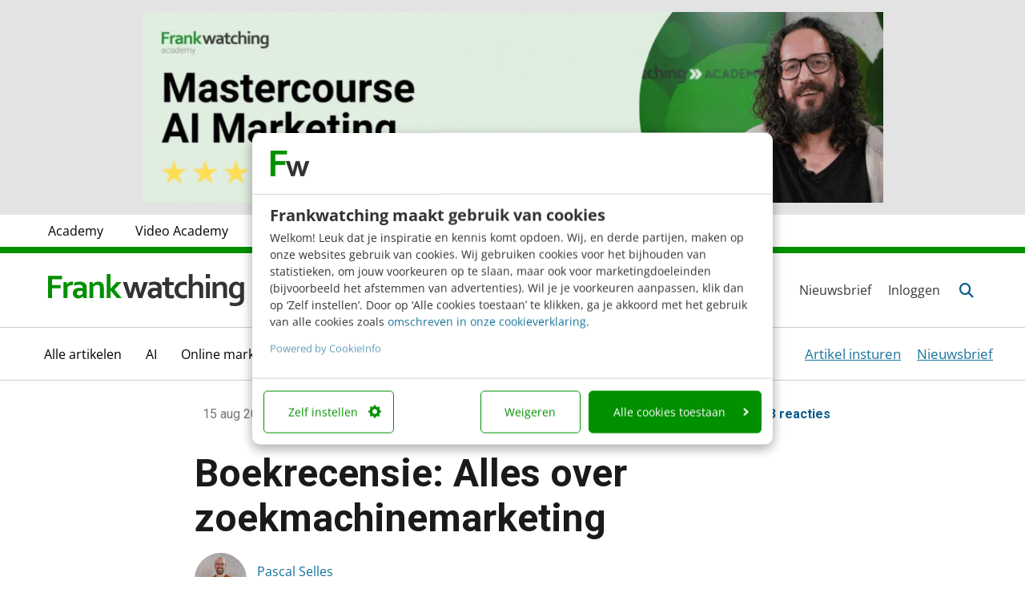

--- FILE ---
content_type: text/html; charset=UTF-8
request_url: https://www.frankwatching.com/archive/2008/08/15/alles-over-zoekmachinemarketing/
body_size: 40350
content:

<!DOCTYPE html>

<html lang="nl">

<head>
	<meta charset="utf-8">
	<meta http-equiv="X-UA-Compatible" content="IE=edge">
	<meta name="viewport" content="width=device-width, initial-scale=1.0, maximum-scale=1.0, user-scalable=no" />

	<!-- Apple touch icons-->
	<link rel="apple-touch-icon" sizes="57x57"
		href="https://www.frankwatching.com/app/themes/fw/dist/favicons/apple-icon-57x57.png">
	<link rel="apple-touch-icon" sizes="60x60"
		href="https://www.frankwatching.com/app/themes/fw/dist/favicons/apple-icon-60x60.png">
	<link rel="apple-touch-icon" sizes="72x72"
		href="https://www.frankwatching.com/app/themes/fw/dist/favicons/apple-icon-72x72.png">
	<link rel="apple-touch-icon" sizes="76x76"
		href="https://www.frankwatching.com/app/themes/fw/dist/favicons/apple-icon-76x76.png">
	<link rel="apple-touch-icon" sizes="114x114"
		href="https://www.frankwatching.com/app/themes/fw/dist/favicons/apple-icon-114x114.png">
	<link rel="apple-touch-icon" sizes="120x120"
		href="https://www.frankwatching.com/app/themes/fw/dist/favicons/apple-icon-120x120.png">
	<link rel="apple-touch-icon" sizes="144x144"
		href="https://www.frankwatching.com/app/themes/fw/dist/favicons/apple-icon-144x144.png">
	<link rel="apple-touch-icon" sizes="152x152"
		href="https://www.frankwatching.com/app/themes/fw/dist/favicons/apple-icon-152x152.png">
	<link rel="apple-touch-icon" sizes="180x180"
		href="https://www.frankwatching.com/app/themes/fw/dist/favicons/apple-icon-180x180.png">

	<!-- Favicons-->
	<link rel="icon" type="image/png" sizes="192x192"
		href="https://www.frankwatching.com/app/themes/fw/dist/favicons/android-icon-192x192.png">
	<link rel="icon" type="image/png" sizes="32x32"
		href="https://www.frankwatching.com/app/themes/fw/dist/favicons/favicon-32x32.png">
	<link rel="icon" type="image/png" sizes="96x96"
		href="https://www.frankwatching.com/app/themes/fw/dist/favicons/favicon-96x96.png">
	<link rel="icon" type="image/png" sizes="16x16"
		href="https://www.frankwatching.com/app/themes/fw/dist/favicons/favicon-16x16.png">
	<link rel="icon" type="image/x-icon"
		href="https://www.frankwatching.com/app/themes/fw/dist/favicons/favicon.ico">

	<!-- <link rel="stylesheet" href="https://use.typekit.net/brb3vxs.css"> -->
	<link rel="stylesheet" href="https://use.typekit.net/aoa8rar.css" />
	<!-- Meta information-->
	<meta name="referrer" content="no-referrer-when-downgrade">
	<meta name="msapplication-TileColor" content="#ffffff">
	<meta name="msapplication-TileImage" content="/ms-icon-144x144.png">
	<script defer src="https://www.frankwatching.com/app/plugins/fw-core/extensions/fw-cams/dist/cams.min.e45689a23369f394b15e.js"></script>
<script>var FWCamsData={"posts":{"latest":[{"post_title":"10x populair: jouw producten zichtbaar in ChatGPT, social trends 2026 en hallucinatievrij werken met AI","display_date":"di","permalink":"https:\/\/www.frankwatching.com\/archive\/2025\/12\/02\/top-10-november-2025\/"},{"post_title":"Gen Z voor je winnen? Dan moet je dit over ze weten","display_date":"di","permalink":"https:\/\/www.frankwatching.com\/archive\/2025\/12\/02\/gen-z-voor-je-winnen\/"},{"post_title":"Hoe je in de mobiliteitsbranche versnelt: 5 inzichten uit de praktijk","display_date":"di","permalink":"https:\/\/www.frankwatching.com\/archive\/2025\/12\/02\/mobiliteitsbranche-versnellen-5-inzichten\/"}],"term":{"term_info":{"term_link":"https:\/\/www.frankwatching.com\/tag\/conversie\/","term_title":"Conversie"},"posts":[{"post_title":"Wat marketeers kunnen leren van de verkiezingen 2025: 10 inzichten die jij kunt toepassen","display_date":"25 nov","permalink":"https:\/\/www.frankwatching.com\/archive\/2025\/11\/25\/wat-marketeers-leren-van-verkiezingen-2025\/"},{"post_title":"De kracht van relaties: het vergeten marketingmechanisme dat alles beslist","display_date":"21 nov","permalink":"https:\/\/www.frankwatching.com\/archive\/2025\/11\/21\/relaties-bepalen-loyaliteit-keuze-koopgedrag\/"},{"post_title":"Meer conversie, minder giswerk: de kracht van AI Analytics","display_date":"18 nov","permalink":"https:\/\/www.frankwatching.com\/archive\/2025\/11\/18\/meer-conversie-minder-giswerk-de-kracht-van-ai-analytics\/"}]},"related_jobs":{"term_info":{"term_title":"Customer experience"},"post_type_info":{"post_type_archive_uri":"\/categorie\/customer-experience\/"}},"related_downloads":{"term_info":{"term_title":"Customer experience"}},"featured":null,"hidden_elements":[],"related":{"post_title":"","permalink":""},"redirect_base_uri":"https:\/\/www.frankwatching.com\/api\/v1\/redirect\/","documenttypes":[{"id":17283,"display":"Boeken &amp; Ebooks"},{"id":28441,"display":"E-book"},{"id":28232,"display":"Frankwatching webinar"},{"id":30252,"display":"Infographic"},{"id":28256,"display":"Template"},{"id":16433,"display":"-"}]},"api_url":"https:\/\/www.frankwatching.com\/api\/v1"};</script><script>
        
        window.addEventListener( "DOMContentLoaded", function() {
        	window.camsPositionsSet = true;
        })
    </script>    
    <!-- Google Tag Manager Data Layer -->
       <script>
    
    dataLayer = [{
              'post_ID': '6345',
      'category_names': '|artikelen|,|customer-experience|,|online-marketing|',
      'category_ids': '|1|,|39|,|8|',
      'topicName': '',
      'measuremailListId': '',

    }];
    </script>

        
        <script>
            window.addEventListener("CookiebotOnDialogInit", function() {
                if (Cookiebot.getDomainUrlParam("CookiebotScan") === "true") {
                    Cookiebot.setOutOfRegion();
                }
            });
        </script>
        <script id="CookieConsent" src="https://consent.cookiebot.com/uc.js" data-cbid="fb34b28e-1ab0-44f7-af87-b70061cf6960" type="text/javascript" data-blockingmode="auto"></script>

    
    <script>(function(w,d,s,l,i){w[l]=w[l]||[];w[l].push(
        {'gtm.start': new Date().getTime(),event:'gtm.js'}
        );var f=d.getElementsByTagName(s)[0],
        j=d.createElement(s),dl=l!='dataLayer'?'&l='+l:'';j.async=true;j.src=
        '//www.googletagmanager.com/gtm.js?id='+i+dl;f.parentNode.insertBefore(j,f);
        })(window,document,'script','dataLayer','GTM-NT9C8R');
    </script>

<link rel="preload" href="https://www.frankwatching.com/app/uploads/2008/08/seo-e1491321622939-100x88.jpg" as="image" />

            <link rel="preload" as="font" type="font/woff2" crossorigin href="//maxcdn.bootstrapcdn.com/font-awesome/4.7.0/fonts/fontawesome-webfont.woff2?v=4.7.0"/>
            <link rel="preload" as="style" href="//maxcdn.bootstrapcdn.com/font-awesome/4.7.0/css/font-awesome.min.css" onload="this.rel='stylesheet'"/>
	    <meta name='robots' content='index, follow, max-image-preview:large, max-snippet:-1, max-video-preview:-1' />
	<style>img:is([sizes="auto" i], [sizes^="auto," i]) { contain-intrinsic-size: 3000px 1500px }</style>
	<script async src="https://www.instagram.com/embed.js" data-cookieconsent="marketing"></script>
	<!-- This site is optimized with the Yoast SEO Premium plugin v26.3 (Yoast SEO v26.4) - https://yoast.com/wordpress/plugins/seo/ -->
	<title>Boekrecensie: Alles over zoekmachinemarketing - Frankwatching</title>
	<link rel="canonical" href="https://www.frankwatching.com/archive/2008/08/15/alles-over-zoekmachinemarketing/" />
	<meta property="og:locale" content="nl_NL" />
	<meta property="og:type" content="article" />
	<meta property="og:title" content="Boekrecensie: Alles over zoekmachinemarketing" />
	<meta property="og:description" content="Het grote belang van zoeken via Google begint bij steeds meer bedrijven en organisaties door te dringen. Immers er valt meetbaar geld mee te verdienen. Wat eens het werkterrein was van &#8216;mysterieuze&#8217; zoekmachine optimalisatie bedrijven begint..." />
	<meta property="og:url" content="https://www.frankwatching.com/archive/2008/08/15/alles-over-zoekmachinemarketing/" />
	<meta property="og:site_name" content="Frankwatching" />
	<meta property="article:publisher" content="https://www.facebook.com/frankwatching" />
	<meta property="article:published_time" content="2008-08-15T05:00:43+00:00" />
	<meta property="article:modified_time" content="2017-04-04T16:00:29+00:00" />
	<meta property="og:image" content="https://www.frankwatching.com/app/uploads/2008/08/seo-e1491321622939.jpg" />
	<meta property="og:image:width" content="100" />
	<meta property="og:image:height" content="88" />
	<meta property="og:image:type" content="image/jpeg" />
	<meta name="author" content="Pascal Selles" />
	<meta name="twitter:card" content="summary_large_image" />
	<meta name="twitter:creator" content="@pascalselles" />
	<meta name="twitter:site" content="@frankwatching" />
	<meta name="twitter:label1" content="Geschreven door" />
	<meta name="twitter:data1" content="Pascal Selles" />
	<meta name="twitter:label2" content="Geschatte leestijd" />
	<meta name="twitter:data2" content="6 minuten" />
	<script type="application/ld+json" class="yoast-schema-graph">{"@context":"https://schema.org","@graph":[{"@type":"Article","@id":"https://www.frankwatching.com/archive/2008/08/15/alles-over-zoekmachinemarketing/#article","isPartOf":{"@id":"https://www.frankwatching.com/archive/2008/08/15/alles-over-zoekmachinemarketing/"},"author":{"name":"Pascal Selles","@id":"https://www.frankwatching.com/#/schema/person/88c7dd33995d53b79d1d35c299f5d640"},"headline":"Boekrecensie: Alles over zoekmachinemarketing","datePublished":"2008-08-15T05:00:43+00:00","dateModified":"2017-04-04T16:00:29+00:00","mainEntityOfPage":{"@id":"https://www.frankwatching.com/archive/2008/08/15/alles-over-zoekmachinemarketing/"},"wordCount":1173,"commentCount":23,"publisher":{"@id":"https://www.frankwatching.com/#organization"},"image":{"@id":"https://www.frankwatching.com/archive/2008/08/15/alles-over-zoekmachinemarketing/#primaryimage"},"thumbnailUrl":"https://www.frankwatching.com/app/uploads/2008/08/seo-e1491321622939.jpg","keywords":["Boekrecensie","Conversie","Google","Microsoft","Papers &amp; Books","Recensies","Zoekmachinemarketing"],"articleSection":["Alle artikelen","Customer experience","Online marketing"],"inLanguage":"nl","potentialAction":[{"@type":"CommentAction","name":"Comment","target":["https://www.frankwatching.com/archive/2008/08/15/alles-over-zoekmachinemarketing/#respond"]}],"copyrightYear":"2008","copyrightHolder":{"@id":"https://www.frankwatching.com/#organization"}},{"@type":"WebPage","@id":"https://www.frankwatching.com/archive/2008/08/15/alles-over-zoekmachinemarketing/","url":"https://www.frankwatching.com/archive/2008/08/15/alles-over-zoekmachinemarketing/","name":"Boekrecensie: Alles over zoekmachinemarketing - Frankwatching","isPartOf":{"@id":"https://www.frankwatching.com/#website"},"primaryImageOfPage":{"@id":"https://www.frankwatching.com/archive/2008/08/15/alles-over-zoekmachinemarketing/#primaryimage"},"image":{"@id":"https://www.frankwatching.com/archive/2008/08/15/alles-over-zoekmachinemarketing/#primaryimage"},"thumbnailUrl":"https://www.frankwatching.com/app/uploads/2008/08/seo-e1491321622939.jpg","datePublished":"2008-08-15T05:00:43+00:00","dateModified":"2017-04-04T16:00:29+00:00","breadcrumb":{"@id":"https://www.frankwatching.com/archive/2008/08/15/alles-over-zoekmachinemarketing/"},"inLanguage":"nl","potentialAction":[{"@type":"ReadAction","target":["https://www.frankwatching.com/archive/2008/08/15/alles-over-zoekmachinemarketing/"]}]},{"@type":"ImageObject","inLanguage":"nl","@id":"https://www.frankwatching.com/archive/2008/08/15/alles-over-zoekmachinemarketing/#primaryimage","url":"https://www.frankwatching.com/app/uploads/2008/08/seo-e1491321622939.jpg","contentUrl":"https://www.frankwatching.com/app/uploads/2008/08/seo-e1491321622939.jpg","width":100,"height":88},{"@type":"WebSite","@id":"https://www.frankwatching.com/#website","url":"https://www.frankwatching.com/","name":"Frankwatching","description":"The Digital Growth Community","publisher":{"@id":"https://www.frankwatching.com/#organization"},"potentialAction":[{"@type":"SearchAction","target":{"@type":"EntryPoint","urlTemplate":"https://www.frankwatching.com/#/zoeken/{search_term_string}"},"query-input":{"@type":"PropertyValueSpecification","valueRequired":true,"valueName":"search_term_string"}}],"inLanguage":"nl"},{"@type":"Organization","@id":"https://www.frankwatching.com/#organization","name":"Frankwatching","url":"https://www.frankwatching.com/","logo":{"@type":"ImageObject","inLanguage":"nl","@id":"https://www.frankwatching.com/#/schema/logo/image/","url":"https://www.frankwatching.com/app/uploads/2015/08/LogoFrankwatching640x465.png","contentUrl":"https://www.frankwatching.com/app/uploads/2015/08/LogoFrankwatching640x465.png","width":640,"height":465,"caption":"Frankwatching"},"image":{"@id":"https://www.frankwatching.com/#/schema/logo/image/"},"sameAs":["https://www.facebook.com/frankwatching","https://x.com/frankwatching"],"email":"redactie@frankwatching.com","telephone":"+31 30 200 10 45","legalName":"Frankwatching bv","foundingDate":"2004-01-01"},{"@type":"Person","@id":"https://www.frankwatching.com/#/schema/person/88c7dd33995d53b79d1d35c299f5d640","name":"Pascal Selles","image":{"@type":"ImageObject","inLanguage":"nl","@id":"https://www.frankwatching.com/#/schema/person/image/","url":"https://secure.gravatar.com/avatar/c03b51e9054160a8e18292260e33936b24069aa854396d43c21eb2aad9038481?s=96&d=mm&r=g","contentUrl":"https://secure.gravatar.com/avatar/c03b51e9054160a8e18292260e33936b24069aa854396d43c21eb2aad9038481?s=96&d=mm&r=g","caption":"Pascal Selles"},"description":"Pascal is senior online marketing strateeg bij WebNL. Hij helpt organisaties effectieve online marketing strategieën te ontwikkelen, online marketing teams op te zetten en aan te sturen (o.a. op interim basis). Pascal heeft 20 jaar ervaring in de online marketing branche. Online strategie, SEO, SEA, Google Analytics, affiliate marketing, social media en website optimalisatie staan veelal centraal. Bij voorkeur als onderdeel van een structureel verbeterproces. Het liefst [werkt Pascal (tijdelijk) mee bij bedrijven en organisaties om een online strategie uit te werken waarbij kennisoverdracht een belangrijk onderdeel vormt. Daarnaast verzorgt Pascal met regelmaat training over o.a. Google Analytics 4 en online adverteren.","sameAs":["http://www.hayona.nl/","http://www.linkedin.com/in/pascalselles","https://x.com/pascalselles"],"url":"https://www.frankwatching.com/archive/author/pascal-selles/"}]}</script>
	<!-- / Yoast SEO Premium plugin. -->


<link rel='dns-prefetch' href='//platform.instagram.com' />
<link rel='dns-prefetch' href='//fonts.googleapis.com' />
<link rel="alternate" type="application/rss+xml" title="Frankwatching &raquo; Boekrecensie: Alles over zoekmachinemarketing Reactiesfeed" href="https://www.frankwatching.com/archive/2008/08/15/alles-over-zoekmachinemarketing/feed/" />
<script type="text/javascript">
/* <![CDATA[ */
window._wpemojiSettings = {"baseUrl":"https:\/\/s.w.org\/images\/core\/emoji\/16.0.1\/72x72\/","ext":".png","svgUrl":"https:\/\/s.w.org\/images\/core\/emoji\/16.0.1\/svg\/","svgExt":".svg","source":{"concatemoji":"https:\/\/www.frankwatching.com\/wp\/wp-includes\/js\/wp-emoji-release.min.js"}};
/*! This file is auto-generated */
!function(s,n){var o,i,e;function c(e){try{var t={supportTests:e,timestamp:(new Date).valueOf()};sessionStorage.setItem(o,JSON.stringify(t))}catch(e){}}function p(e,t,n){e.clearRect(0,0,e.canvas.width,e.canvas.height),e.fillText(t,0,0);var t=new Uint32Array(e.getImageData(0,0,e.canvas.width,e.canvas.height).data),a=(e.clearRect(0,0,e.canvas.width,e.canvas.height),e.fillText(n,0,0),new Uint32Array(e.getImageData(0,0,e.canvas.width,e.canvas.height).data));return t.every(function(e,t){return e===a[t]})}function u(e,t){e.clearRect(0,0,e.canvas.width,e.canvas.height),e.fillText(t,0,0);for(var n=e.getImageData(16,16,1,1),a=0;a<n.data.length;a++)if(0!==n.data[a])return!1;return!0}function f(e,t,n,a){switch(t){case"flag":return n(e,"\ud83c\udff3\ufe0f\u200d\u26a7\ufe0f","\ud83c\udff3\ufe0f\u200b\u26a7\ufe0f")?!1:!n(e,"\ud83c\udde8\ud83c\uddf6","\ud83c\udde8\u200b\ud83c\uddf6")&&!n(e,"\ud83c\udff4\udb40\udc67\udb40\udc62\udb40\udc65\udb40\udc6e\udb40\udc67\udb40\udc7f","\ud83c\udff4\u200b\udb40\udc67\u200b\udb40\udc62\u200b\udb40\udc65\u200b\udb40\udc6e\u200b\udb40\udc67\u200b\udb40\udc7f");case"emoji":return!a(e,"\ud83e\udedf")}return!1}function g(e,t,n,a){var r="undefined"!=typeof WorkerGlobalScope&&self instanceof WorkerGlobalScope?new OffscreenCanvas(300,150):s.createElement("canvas"),o=r.getContext("2d",{willReadFrequently:!0}),i=(o.textBaseline="top",o.font="600 32px Arial",{});return e.forEach(function(e){i[e]=t(o,e,n,a)}),i}function t(e){var t=s.createElement("script");t.src=e,t.defer=!0,s.head.appendChild(t)}"undefined"!=typeof Promise&&(o="wpEmojiSettingsSupports",i=["flag","emoji"],n.supports={everything:!0,everythingExceptFlag:!0},e=new Promise(function(e){s.addEventListener("DOMContentLoaded",e,{once:!0})}),new Promise(function(t){var n=function(){try{var e=JSON.parse(sessionStorage.getItem(o));if("object"==typeof e&&"number"==typeof e.timestamp&&(new Date).valueOf()<e.timestamp+604800&&"object"==typeof e.supportTests)return e.supportTests}catch(e){}return null}();if(!n){if("undefined"!=typeof Worker&&"undefined"!=typeof OffscreenCanvas&&"undefined"!=typeof URL&&URL.createObjectURL&&"undefined"!=typeof Blob)try{var e="postMessage("+g.toString()+"("+[JSON.stringify(i),f.toString(),p.toString(),u.toString()].join(",")+"));",a=new Blob([e],{type:"text/javascript"}),r=new Worker(URL.createObjectURL(a),{name:"wpTestEmojiSupports"});return void(r.onmessage=function(e){c(n=e.data),r.terminate(),t(n)})}catch(e){}c(n=g(i,f,p,u))}t(n)}).then(function(e){for(var t in e)n.supports[t]=e[t],n.supports.everything=n.supports.everything&&n.supports[t],"flag"!==t&&(n.supports.everythingExceptFlag=n.supports.everythingExceptFlag&&n.supports[t]);n.supports.everythingExceptFlag=n.supports.everythingExceptFlag&&!n.supports.flag,n.DOMReady=!1,n.readyCallback=function(){n.DOMReady=!0}}).then(function(){return e}).then(function(){var e;n.supports.everything||(n.readyCallback(),(e=n.source||{}).concatemoji?t(e.concatemoji):e.wpemoji&&e.twemoji&&(t(e.twemoji),t(e.wpemoji)))}))}((window,document),window._wpemojiSettings);
/* ]]> */
</script>
<style id='wp-emoji-styles-inline-css' type='text/css'>

	img.wp-smiley, img.emoji {
		display: inline !important;
		border: none !important;
		box-shadow: none !important;
		height: 1em !important;
		width: 1em !important;
		margin: 0 0.07em !important;
		vertical-align: -0.1em !important;
		background: none !important;
		padding: 0 !important;
	}
</style>
<style id='classic-theme-styles-inline-css' type='text/css'>
/*! This file is auto-generated */
.wp-block-button__link{color:#fff;background-color:#32373c;border-radius:9999px;box-shadow:none;text-decoration:none;padding:calc(.667em + 2px) calc(1.333em + 2px);font-size:1.125em}.wp-block-file__button{background:#32373c;color:#fff;text-decoration:none}
</style>
<link rel='stylesheet' id='activecampaign-form-block-css' href='https://www.frankwatching.com/app/plugins/activecampaign-subscription-forms/activecampaign-form-block/build/style-index.css' type='text/css' media='all' />
<style id='elasticpress-related-posts-style-inline-css' type='text/css'>
.editor-styles-wrapper .wp-block-elasticpress-related-posts ul,.wp-block-elasticpress-related-posts ul{list-style-type:none;padding:0}.editor-styles-wrapper .wp-block-elasticpress-related-posts ul li a>div{display:inline}

</style>
<style id='global-styles-inline-css' type='text/css'>
:root{--wp--preset--aspect-ratio--square: 1;--wp--preset--aspect-ratio--4-3: 4/3;--wp--preset--aspect-ratio--3-4: 3/4;--wp--preset--aspect-ratio--3-2: 3/2;--wp--preset--aspect-ratio--2-3: 2/3;--wp--preset--aspect-ratio--16-9: 16/9;--wp--preset--aspect-ratio--9-16: 9/16;--wp--preset--color--black: #000000;--wp--preset--color--cyan-bluish-gray: #abb8c3;--wp--preset--color--white: #ffffff;--wp--preset--color--pale-pink: #f78da7;--wp--preset--color--vivid-red: #cf2e2e;--wp--preset--color--luminous-vivid-orange: #ff6900;--wp--preset--color--luminous-vivid-amber: #fcb900;--wp--preset--color--light-green-cyan: #7bdcb5;--wp--preset--color--vivid-green-cyan: #00d084;--wp--preset--color--pale-cyan-blue: #8ed1fc;--wp--preset--color--vivid-cyan-blue: #0693e3;--wp--preset--color--vivid-purple: #9b51e0;--wp--preset--gradient--vivid-cyan-blue-to-vivid-purple: linear-gradient(135deg,rgba(6,147,227,1) 0%,rgb(155,81,224) 100%);--wp--preset--gradient--light-green-cyan-to-vivid-green-cyan: linear-gradient(135deg,rgb(122,220,180) 0%,rgb(0,208,130) 100%);--wp--preset--gradient--luminous-vivid-amber-to-luminous-vivid-orange: linear-gradient(135deg,rgba(252,185,0,1) 0%,rgba(255,105,0,1) 100%);--wp--preset--gradient--luminous-vivid-orange-to-vivid-red: linear-gradient(135deg,rgba(255,105,0,1) 0%,rgb(207,46,46) 100%);--wp--preset--gradient--very-light-gray-to-cyan-bluish-gray: linear-gradient(135deg,rgb(238,238,238) 0%,rgb(169,184,195) 100%);--wp--preset--gradient--cool-to-warm-spectrum: linear-gradient(135deg,rgb(74,234,220) 0%,rgb(151,120,209) 20%,rgb(207,42,186) 40%,rgb(238,44,130) 60%,rgb(251,105,98) 80%,rgb(254,248,76) 100%);--wp--preset--gradient--blush-light-purple: linear-gradient(135deg,rgb(255,206,236) 0%,rgb(152,150,240) 100%);--wp--preset--gradient--blush-bordeaux: linear-gradient(135deg,rgb(254,205,165) 0%,rgb(254,45,45) 50%,rgb(107,0,62) 100%);--wp--preset--gradient--luminous-dusk: linear-gradient(135deg,rgb(255,203,112) 0%,rgb(199,81,192) 50%,rgb(65,88,208) 100%);--wp--preset--gradient--pale-ocean: linear-gradient(135deg,rgb(255,245,203) 0%,rgb(182,227,212) 50%,rgb(51,167,181) 100%);--wp--preset--gradient--electric-grass: linear-gradient(135deg,rgb(202,248,128) 0%,rgb(113,206,126) 100%);--wp--preset--gradient--midnight: linear-gradient(135deg,rgb(2,3,129) 0%,rgb(40,116,252) 100%);--wp--preset--font-size--small: 13px;--wp--preset--font-size--medium: 20px;--wp--preset--font-size--large: 36px;--wp--preset--font-size--x-large: 42px;--wp--preset--spacing--20: 0.44rem;--wp--preset--spacing--30: 0.67rem;--wp--preset--spacing--40: 1rem;--wp--preset--spacing--50: 1.5rem;--wp--preset--spacing--60: 2.25rem;--wp--preset--spacing--70: 3.38rem;--wp--preset--spacing--80: 5.06rem;--wp--preset--shadow--natural: 6px 6px 9px rgba(0, 0, 0, 0.2);--wp--preset--shadow--deep: 12px 12px 50px rgba(0, 0, 0, 0.4);--wp--preset--shadow--sharp: 6px 6px 0px rgba(0, 0, 0, 0.2);--wp--preset--shadow--outlined: 6px 6px 0px -3px rgba(255, 255, 255, 1), 6px 6px rgba(0, 0, 0, 1);--wp--preset--shadow--crisp: 6px 6px 0px rgba(0, 0, 0, 1);}:where(.is-layout-flex){gap: 0.5em;}:where(.is-layout-grid){gap: 0.5em;}body .is-layout-flex{display: flex;}.is-layout-flex{flex-wrap: wrap;align-items: center;}.is-layout-flex > :is(*, div){margin: 0;}body .is-layout-grid{display: grid;}.is-layout-grid > :is(*, div){margin: 0;}:where(.wp-block-columns.is-layout-flex){gap: 2em;}:where(.wp-block-columns.is-layout-grid){gap: 2em;}:where(.wp-block-post-template.is-layout-flex){gap: 1.25em;}:where(.wp-block-post-template.is-layout-grid){gap: 1.25em;}.has-black-color{color: var(--wp--preset--color--black) !important;}.has-cyan-bluish-gray-color{color: var(--wp--preset--color--cyan-bluish-gray) !important;}.has-white-color{color: var(--wp--preset--color--white) !important;}.has-pale-pink-color{color: var(--wp--preset--color--pale-pink) !important;}.has-vivid-red-color{color: var(--wp--preset--color--vivid-red) !important;}.has-luminous-vivid-orange-color{color: var(--wp--preset--color--luminous-vivid-orange) !important;}.has-luminous-vivid-amber-color{color: var(--wp--preset--color--luminous-vivid-amber) !important;}.has-light-green-cyan-color{color: var(--wp--preset--color--light-green-cyan) !important;}.has-vivid-green-cyan-color{color: var(--wp--preset--color--vivid-green-cyan) !important;}.has-pale-cyan-blue-color{color: var(--wp--preset--color--pale-cyan-blue) !important;}.has-vivid-cyan-blue-color{color: var(--wp--preset--color--vivid-cyan-blue) !important;}.has-vivid-purple-color{color: var(--wp--preset--color--vivid-purple) !important;}.has-black-background-color{background-color: var(--wp--preset--color--black) !important;}.has-cyan-bluish-gray-background-color{background-color: var(--wp--preset--color--cyan-bluish-gray) !important;}.has-white-background-color{background-color: var(--wp--preset--color--white) !important;}.has-pale-pink-background-color{background-color: var(--wp--preset--color--pale-pink) !important;}.has-vivid-red-background-color{background-color: var(--wp--preset--color--vivid-red) !important;}.has-luminous-vivid-orange-background-color{background-color: var(--wp--preset--color--luminous-vivid-orange) !important;}.has-luminous-vivid-amber-background-color{background-color: var(--wp--preset--color--luminous-vivid-amber) !important;}.has-light-green-cyan-background-color{background-color: var(--wp--preset--color--light-green-cyan) !important;}.has-vivid-green-cyan-background-color{background-color: var(--wp--preset--color--vivid-green-cyan) !important;}.has-pale-cyan-blue-background-color{background-color: var(--wp--preset--color--pale-cyan-blue) !important;}.has-vivid-cyan-blue-background-color{background-color: var(--wp--preset--color--vivid-cyan-blue) !important;}.has-vivid-purple-background-color{background-color: var(--wp--preset--color--vivid-purple) !important;}.has-black-border-color{border-color: var(--wp--preset--color--black) !important;}.has-cyan-bluish-gray-border-color{border-color: var(--wp--preset--color--cyan-bluish-gray) !important;}.has-white-border-color{border-color: var(--wp--preset--color--white) !important;}.has-pale-pink-border-color{border-color: var(--wp--preset--color--pale-pink) !important;}.has-vivid-red-border-color{border-color: var(--wp--preset--color--vivid-red) !important;}.has-luminous-vivid-orange-border-color{border-color: var(--wp--preset--color--luminous-vivid-orange) !important;}.has-luminous-vivid-amber-border-color{border-color: var(--wp--preset--color--luminous-vivid-amber) !important;}.has-light-green-cyan-border-color{border-color: var(--wp--preset--color--light-green-cyan) !important;}.has-vivid-green-cyan-border-color{border-color: var(--wp--preset--color--vivid-green-cyan) !important;}.has-pale-cyan-blue-border-color{border-color: var(--wp--preset--color--pale-cyan-blue) !important;}.has-vivid-cyan-blue-border-color{border-color: var(--wp--preset--color--vivid-cyan-blue) !important;}.has-vivid-purple-border-color{border-color: var(--wp--preset--color--vivid-purple) !important;}.has-vivid-cyan-blue-to-vivid-purple-gradient-background{background: var(--wp--preset--gradient--vivid-cyan-blue-to-vivid-purple) !important;}.has-light-green-cyan-to-vivid-green-cyan-gradient-background{background: var(--wp--preset--gradient--light-green-cyan-to-vivid-green-cyan) !important;}.has-luminous-vivid-amber-to-luminous-vivid-orange-gradient-background{background: var(--wp--preset--gradient--luminous-vivid-amber-to-luminous-vivid-orange) !important;}.has-luminous-vivid-orange-to-vivid-red-gradient-background{background: var(--wp--preset--gradient--luminous-vivid-orange-to-vivid-red) !important;}.has-very-light-gray-to-cyan-bluish-gray-gradient-background{background: var(--wp--preset--gradient--very-light-gray-to-cyan-bluish-gray) !important;}.has-cool-to-warm-spectrum-gradient-background{background: var(--wp--preset--gradient--cool-to-warm-spectrum) !important;}.has-blush-light-purple-gradient-background{background: var(--wp--preset--gradient--blush-light-purple) !important;}.has-blush-bordeaux-gradient-background{background: var(--wp--preset--gradient--blush-bordeaux) !important;}.has-luminous-dusk-gradient-background{background: var(--wp--preset--gradient--luminous-dusk) !important;}.has-pale-ocean-gradient-background{background: var(--wp--preset--gradient--pale-ocean) !important;}.has-electric-grass-gradient-background{background: var(--wp--preset--gradient--electric-grass) !important;}.has-midnight-gradient-background{background: var(--wp--preset--gradient--midnight) !important;}.has-small-font-size{font-size: var(--wp--preset--font-size--small) !important;}.has-medium-font-size{font-size: var(--wp--preset--font-size--medium) !important;}.has-large-font-size{font-size: var(--wp--preset--font-size--large) !important;}.has-x-large-font-size{font-size: var(--wp--preset--font-size--x-large) !important;}
:where(.wp-block-post-template.is-layout-flex){gap: 1.25em;}:where(.wp-block-post-template.is-layout-grid){gap: 1.25em;}
:where(.wp-block-columns.is-layout-flex){gap: 2em;}:where(.wp-block-columns.is-layout-grid){gap: 2em;}
:root :where(.wp-block-pullquote){font-size: 1.5em;line-height: 1.6;}
</style>
<link rel='stylesheet' id='auth0-widget-css' href='https://www.frankwatching.com/app/plugins/auth0/assets/css/main.css' type='text/css' media='all' />
<link rel='stylesheet' id='custom-plugin-styles-css' href='https://www.frankwatching.com/app/plugins/fw-custom-menu-extension/style.css' type='text/css' media='all' />
<link rel='stylesheet' id='ep_general_styles-css' href='https://www.frankwatching.com/app/plugins/elasticpress/dist/css/general-styles.css' type='text/css' media='all' />
<link rel='stylesheet' id='fonts-css' href='https://www.frankwatching.com/app/themes/fw/dist/fonts/fonts-c4f5a310a3bcf75f2191.css' type='text/css' media='all' />
<link rel='stylesheet' id='google-icons-outlined-css' href='https://fonts.googleapis.com/css2?family=Material+Symbols+Outlined%3Aopsz%2Cwght%2CFILL%2CGRAD%4025%2C300%2C0%2C0' type='text/css' media='all' />
<link rel='stylesheet' id='google-icons-rounded-css' href='https://fonts.googleapis.com/css2?family=Material+Symbols+Rounded%3Aopsz%2Cwght%2CFILL%2CGRAD%4020..48%2C100..300%2C0..1%2C-50..200' type='text/css' media='all' />
<link rel='stylesheet' id='page-builder-css' href='https://www.frankwatching.com/app/themes/fw/dist/css/page-builder-c4f5a310a3bcf75f2191.css' type='text/css' media='all' />
<link rel='stylesheet' id='video-academy-css' href='https://www.frankwatching.com/app/themes/fw/dist/css/video-academy-c4f5a310a3bcf75f2191.css' type='text/css' media='all' />
<link rel='stylesheet' id='main-css' href='https://www.frankwatching.com/app/themes/fw/dist/css/single_post-c4f5a310a3bcf75f2191.css' type='text/css' media='all' />
<link rel='stylesheet' id='search-filter-css' href='https://www.frankwatching.com/app/themes/fw/dist/css/search-filter-c4f5a310a3bcf75f2191.css' type='text/css' media='all' />
<link rel='stylesheet' id='elasticpress-facets-css' href='https://www.frankwatching.com/app/plugins/elasticpress/dist/css/facets-styles.css' type='text/css' media='all' />
<link rel='stylesheet' id='tablepress-default-css' href='https://www.frankwatching.com/app/tablepress-combined.min.css' type='text/css' media='all' />
<link rel='stylesheet' id='socialsnap-styles-css' href='https://www.frankwatching.com/app/plugins/socialsnap-pro/assets/css/socialsnap.css' type='text/css' media='all' />
<script type="text/javascript" src="https://code.jquery.com/jquery-2.1.4.min.js" id="jquery-core-js"></script>
<link rel="https://api.w.org/" href="https://www.frankwatching.com/wp-json/" /><link rel="alternate" title="JSON" type="application/json" href="https://www.frankwatching.com/wp-json/wp/v2/posts/6345" /><link rel="EditURI" type="application/rsd+xml" title="RSD" href="https://www.frankwatching.com/wp/xmlrpc.php?rsd" />
<link rel='shortlink' href='https://www.frankwatching.com/?p=6345' />
<link rel="alternate" title="oEmbed (JSON)" type="application/json+oembed" href="https://www.frankwatching.com/wp-json/oembed/1.0/embed?url=https%3A%2F%2Fwww.frankwatching.com%2Farchive%2F2008%2F08%2F15%2Falles-over-zoekmachinemarketing%2F" />
<link rel="alternate" title="oEmbed (XML)" type="text/xml+oembed" href="https://www.frankwatching.com/wp-json/oembed/1.0/embed?url=https%3A%2F%2Fwww.frankwatching.com%2Farchive%2F2008%2F08%2F15%2Falles-over-zoekmachinemarketing%2F&#038;format=xml" />
    <style>
        /* Target menu items with children */
        .menu-item-has-children>a::after {
            content: "\f107";
            /* Unicode for Font Awesome down arrow */
            font-family: "FontAwesome";
            /* Chevron symbol */
            font-size: 0.8em;
            margin-left: 5px;
            /* Space between text and chevron */
            color: #018000;
            /* Default color */
            display: inline-block;


        }

        /* Change chevron color on hover */
        .menu-item-has-children:hover>a::after {
            color: #018a00;
            /* Change chevron color on hover */
        }

        /* Optional: Style hover content */
        .cme-hover-content {
            padding: 10px;
            background: #f9f9f9;
            border: 1px solid #ddd;
            position: absolute;
            display: none;
        }

        .menu-item:hover .cme-hover-content {
            display: block;
        }

        .main_menu.nav>li>a {
            color: #000;
            display: flex;
            font-size: 16px;
        }

        .main_menu.nav>li.item-ai-academy>a {
            color: #F89927;
            font-weight: 600;
        }

        @media (max-width: 992px) {


            body {
                padding-top: 0;
            }

            body:not(.home) .overlay,
            body.home .overlay {
                top: 131px;
            }

            .menu-item-has-children>a::after,
            .cme-hover-content,
            #fw-top-navigation {
                display: none !important;
            }

            #fw-main-navigation {
                overflow-x: auto;
                /* Allow horizontal scrolling */
                white-space: nowrap;
                /* Prevent items from wrapping to the next line */
                -webkit-overflow-scrolling: touch;
                /* Smooth scrolling on iOS devices */
            }

            #contenttop {
                padding-top: 35px;
            }

            .menu-left {
                width: auto;

            }

            .menu-right {
                width: auto;
            }

            header.hamburger {
                border-top: 4px solid #018a00;
                padding: 20px 0px 20px 0px;
            }

        }

        #searchsubmit {
            min-height: 50px;
            background: #018a00;
            padding: 12px;
            border: 0;
            border-radius: 0px 4px 4px 0px;
            margin-left: -6px;
        }
    </style>
    <script type="text/plain" data-cookieconsent="statistics">
var _prum = [['id', '580f72a1293aec31e6b17f5c'],
['mark', 'firstbyte', (new Date()).getTime()]];
(function() {
var s = document.getElementsByTagName('script')[0]
, p = document.createElement('script');
p.async = 'async';
p.src = '//rum-static.pingdom.net/prum.min.js';
s.parentNode.insertBefore(p, s);
})();
</script><link rel="search" href="https://www.frankwatching.com/opensearch.xml" type="application/opensearchdescription+xml" title="Frankwatching"/>
<meta name="theme-color" content="#019000" /><script data-cookieconsent="ignore" src="https://www.frankwatching.com/app/themes/fw/src/modules/fw-views/fw-views.js"></script>	<script src="https://kit.fontawesome.com/552cdb188c.js" crossorigin="anonymous"></script>
</head>

<body class="wp-singular post-template-default single single-post postid-6345 single-format-standard wp-theme-fw hide-anchor-cta">

	<!-- Google Tag Manager -->
<noscript><iframe src="//www.googletagmanager.com/ns.html?id=GTM-NT9C8R"
    height="0" width="0" style="display:none;visibility:hidden"></iframe></noscript>
<!-- End Google Tag Manager -->
	

				<div id="site-promotion" style="padding: 15px 0; background-color: #e3e3e3;">
									<div class="billboard container" style="margin: 0 auto; text-align: center;">
													<a href="https://www.frankwatching.com/academy/opleiding/mastercourse-ai-marketing" target="_blank" rel="noopener">
								<img loading="lazy" src="https://www.frankwatching.com/app/uploads/2025/12/Billboard-banner-970x250-Mastercourse-AI-Marketing-small-fade.gif" alt=""
									style="width: 100%; max-width: 925px;">
							</a>
											</div>
							</div>
			
	<div class="off-canvas__wrapper">
		<div class="off-canvas__content">
			<div class="morph-menu-overlay"></div>

										<div id="fw-top-navigation" class="container-fluid" style="padding-bottom: 0;">
					<ul  class="top-menu nav navbar-nav"><li class="top-menu-item item-academy"><a href="/academy">Academy</a></li>
<li class="top-menu-item item-video-academy"><a href="https://www.frankwatching.com/video-academy/">Video Academy</a></li>
<li class="top-menu-item item-events"><a href="/events">Events</a></li>
<li class="top-menu-item item-jobs"><a href="/vacatures">Jobs</a></li>
<li class="top-menu-item has-children item-meer"><a href="#">Meer</a>
<ul class="sub-menu">
	<li class="top-menu-item item-agenda"><a href="/agenda">Agenda</a></li>
	<li class="top-menu-item item-whitepapers"><a href="/whitepapers">Whitepapers</a></li>
	<li class="top-menu-item item-business-channel"><a href="/channel">Business Channel</a></li>
	<li class="top-menu-item item-over"><a href="/over">Over</a></li>
</ul>
</li>
</ul>				</div>
			
						<!--googleoff: snippet-->
			<header class="main hidden-xs hidden-sm">
				<div class="container-fluid site-header">
					<div class="brand-link" style="padding-left: 20px; flex: 1;">
						<a href="https://www.frankwatching.com" title="Frankwatching">
							<img loading="lazy" src="https://www.frankwatching.com/app/themes/fw/img/Logo-Frankwatching.svg"
								class="fw-logo-header" height="40" alt="" />
						</a>
													<div style="display: inline-flex;vertical-align: middle; height: 22px;">
								<span style="margin-left: 8px;margin-right: 8px;">
									<svg xmlns="http://www.w3.org/2000/svg" width="28" height="21" fill="none">
    <path d="M0.244664 20.9296H6.27392L15.613 10.9459L7.20566 0.951294H1.29018L9.58919 10.9188L0.239258 20.9296H0.244664Z" fill="#018A00" />
    <path d="M12.2271 20.9296H18.2563L27.5954 10.9459L19.1881 0.951294H13.2726L21.5716 10.9188L12.2217 20.9296H12.2271Z" fill="#018A00" />
</svg>								</span>
								<span
									class="fw-logo-businessline tk-transat-text">Blog</span>
							</div>
																			<div class="ticker payoff-fw7">
								<span id="payoff1" class="text-deemphasized">The Digital Growth Community</span>
								<span id="payoff2" class="text-deemphasized hide"></span>
							</div>
											</div>
					<div class="pull-right hidden-print" style="flex: 1;">
						<div class="navigation--main__user-navigation pull-right">
							<div class="navigation--main__user-navigation__my-account">
								<a href="/nieuwsbrief" style="font-weight: normal;" class="newsletter">Nieuwsbrief</a>
								<a href="https://www.frankwatching.com/login" style="font-weight: normal;"
									class="my-account show">Inloggen</a>
															</div>
						</div>
					</div>
					<div class="search-container">
						<button id="search-icon" aria-label="Search"><i class="fas fa-search"></i></button>
						<div id="search-form" class="">
							<form role="search" method="get" id="searchform" class="searchform" action="https://www.frankwatching.com" xmlns="http://www.w3.org/1999/html">
                    <label class="screen-reader-text" for="s">Zoeken naar:</label>
                    <input type="text" class="search-field" value="" placeholder="Zoeken op Frankwatching" name="s" id="s" />
                    <button type="submit" id="searchsubmit" value="Zoeken" />
                        <svg xmlns="http://www.w3.org/2000/svg" width="15" height="15" viewBox="0 0 18 18" fill="none">
                            <path d="M16.6 18L10.3 11.7C9.8 12.1 9.225 12.4167 8.575 12.65C7.925 12.8833 7.23333 13 6.5 13C4.68333 13 3.146 12.371 1.888 11.113C0.629333 9.85433 0 8.31667 0 6.5C0 4.68333 0.629333 3.14567 1.888 1.887C3.146 0.629 4.68333 0 6.5 0C8.31667 0 9.85433 0.629 11.113 1.887C12.371 3.14567 13 4.68333 13 6.5C13 7.23333 12.8833 7.925 12.65 8.575C12.4167 9.225 12.1 9.8 11.7 10.3L18 16.6L16.6 18ZM6.5 11C7.75 11 8.81267 10.5627 9.688 9.688C10.5627 8.81267 11 7.75 11 6.5C11 5.25 10.5627 4.18733 9.688 3.312C8.81267 2.43733 7.75 2 6.5 2C5.25 2 4.18733 2.43733 3.312 3.312C2.43733 4.18733 2 5.25 2 6.5C2 7.75 2.43733 8.81267 3.312 9.688C4.18733 10.5627 5.25 11 6.5 11Z" fill="#FFFFFF"/>
                        </svg>
                    </button>
			    </form>						</div>
					</div>
				</div>
			</header>

						<header class="hamburger hidden-md hidden-lg" data-off-canvas-fixed>
				<div class="">
					<div class="row">
						<div class="text-center col-xs-2">
							<a href="#" class="off-canvas-trigger hamburger-menu" data-off-canvas-trigger
								data-off-canvas-hamburger>
								<svg width="24" height="24" viewBox="0 0 24 24" fill="none" xmlns="http://www.w3.org/2000/svg">
    <mask id="mask0_3570_5122" style="mask-type:alpha" maskUnits="userSpaceOnUse" x="0" y="0" width="24" height="24">
        <rect width="24" height="24" fill="#D9D9D9" />
    </mask>
    <g mask="url(#mask0_3570_5122)">
        <path d="M3 18V16H21V18H3ZM3 13V11H21V13H3ZM3 8V6H21V8H3Z" fill="#333333" />
    </g>
</svg>							</a>
						</div>
						<div class="text-center col-xs-8">
							<a href="https://www.frankwatching.com" title="Frankwatching">
								<img loading="lazy" style="max-height: 20px !important; height: 20px !important;"
									src="https://www.frankwatching.com/app/themes/fw/img/Logo-Frankwatching.svg"
									class="fwlogo" height="20" alt="Frankwatching">
							</a>
															<div style="display: inline-flex;vertical-align: middle; height: 22px;">
									<span style="margin-left: 4px;margin-right: 4px;">
										<svg xmlns="http://www.w3.org/2000/svg" width="18" height="14" fill="none" viewBox="0 0 28 21">
    <path d="M0.244664 20.9296H6.27392L15.613 10.9459L7.20566 0.951294H1.29018L9.58919 10.9188L0.239258 20.9296H0.244664Z" fill="#018A00" />
    <path d="M12.2271 20.9296H18.2563L27.5954 10.9459L19.1881 0.951294H13.2726L21.5716 10.9188L12.2217 20.9296H12.2271Z" fill="#018A00" />
</svg>									</span>
									<span class="fw-logo-businessline tk-transat-text"
										style="font-size: 15px">Blog</span>
								</div>
													</div>
						<div class="text-right col-xs-2">
							<div class="search-container">
								<button id="search-icon-mobilemenu" aria-label="Search"><i
										class="fas fa-search"></i></button>
								<div id="search-form-mobilemenu" class="">
									<form role="search" method="get" id="searchform" class="searchform" action="https://www.frankwatching.com" xmlns="http://www.w3.org/1999/html">
                    <label class="screen-reader-text" for="s">Zoeken naar:</label>
                    <input type="text" class="search-field" value="" placeholder="Zoeken op Frankwatching" name="s" id="s" />
                    <button type="submit" id="searchsubmit" value="Zoeken" />
                        <svg xmlns="http://www.w3.org/2000/svg" width="15" height="15" viewBox="0 0 18 18" fill="none">
                            <path d="M16.6 18L10.3 11.7C9.8 12.1 9.225 12.4167 8.575 12.65C7.925 12.8833 7.23333 13 6.5 13C4.68333 13 3.146 12.371 1.888 11.113C0.629333 9.85433 0 8.31667 0 6.5C0 4.68333 0.629333 3.14567 1.888 1.887C3.146 0.629 4.68333 0 6.5 0C8.31667 0 9.85433 0.629 11.113 1.887C12.371 3.14567 13 4.68333 13 6.5C13 7.23333 12.8833 7.925 12.65 8.575C12.4167 9.225 12.1 9.8 11.7 10.3L18 16.6L16.6 18ZM6.5 11C7.75 11 8.81267 10.5627 9.688 9.688C10.5627 8.81267 11 7.75 11 6.5C11 5.25 10.5627 4.18733 9.688 3.312C8.81267 2.43733 7.75 2 6.5 2C5.25 2 4.18733 2.43733 3.312 3.312C2.43733 4.18733 2 5.25 2 6.5C2 7.75 2.43733 8.81267 3.312 9.688C4.18733 10.5627 5.25 11 6.5 11Z" fill="#FFFFFF"/>
                        </svg>
                    </button>
			    </form>								</div>
							</div>
						</div>
					</div>
				</div>
			</header>

			<!--googleon: snippet-->
			<div id="fw-main-navigation" class="main-menu-bar" style="padding-bottom: 0 ;">


	
	<div id="main-navigation" class="container">
		<div class="menu-left">
			<ul  class="main_menu nav navbar-nav"><li class="blog-menu-item item-alle-artikelen"><a href="/artikelen">Alle artikelen</a><div class="cme-hover-content" style="display:none;"><div class="row">
<div class="col-md-3">
<p style="color: #018a00; margin: 15px 0;">Topics</p>
<ul class="navigation--main__items__item__columns__column__menu__items">
<li><a href="https://www.frankwatching.com/tag/artificial-intelligence/">AI</a></li>
<li><a href="https://www.frankwatching.com/categorie/communicatie/">Communicatie</a></li>
<li><a href="https://www.frankwatching.com/categorie/content/">Content</a></li>
<li><a href="https://www.frankwatching.com/categorie/contentmarketing/">Contentmarketing</a></li>
<li><a href="https://www.frankwatching.com/categorie/customer-experience/">Customer experience</a></li>
<li></li>
</ul>
</div>
<div class="col-md-3">
<ul class="navigation--main__items__item__columns__column__menu__items">
<li><a href="https://www.frankwatching.com/categorie/data-analytics/">Data analytics</a></li>
<li><a href="https://www.frankwatching.com/categorie/klantcontact/">Klantcontact</a></li>
<li><a href="https://www.frankwatching.com/categorie/loopbaan/">Loopbaan</a></li>
<li><a href="https://www.frankwatching.com/categorie/marketing-technology/">Marketing technology</a></li>
<li><a href="https://www.frankwatching.com/categorie/online-advertising/">Online advertising</a></li>
<li></li>
</ul>
</div>
<div class="col-md-3">
<ul class="navigation--main__items__item__columns__column__menu__items">
<li><a href="https://www.frankwatching.com/categorie/online-marketing/">Online marketing</a></li>
<li><a href="https://www.frankwatching.com/categorie/samenwerken/">Samenwerken</a></li>
<li><a href="https://www.frankwatching.com/categorie/schrijven/">Schrijven</a></li>
<li><a href="https://www.frankwatching.com/categorie/seo/">SEO</a></li>
<li><a href="https://www.frankwatching.com/categorie/social-media/">Social media</a></li>
</ul>
</div>
<div class="col-md-3">
<p style="color: #018a00; margin: 15px 0;">Handig</p>
<ul class="navigation--main__items__item__columns__column__menu__items">
<li><a href="https://www.frankwatching.com/nieuwsbrief/">Nieuwsbrief</a></li>
<li><a href="https://www.frankwatching.com/topics/">Alle topics</a></li>
<li><a href="https://www.frankwatching.com/schrijven-voor-frankwatching/">Artikel insturen</a></li>
</ul>
</div>
</div>
		<div class="ss-inline-share-wrapper ss-hover-animation-fade ss-with-counter-border ss-inline-total-counter-left ss-left-inline-content ss-large-icons ss-with-spacing ss-rounded-icons ss-without-labels">

			
			<div class="ss-inline-share-content">

								
		<ul class="ss-social-icons-container">

							<li class="">

					
						
						<a href="#" aria-label="Facebook" data-ss-ss-link="https://www.facebook.com/sharer.php?t=Boekrecensie%3A%20Alles%20over%20zoekmachinemarketing&#038;u=https%3A%2F%2Fwww.frankwatching.com%2Farchive%2F2008%2F08%2F15%2Falles-over-zoekmachinemarketing%2F%3Futm_source%3Dfacebook%26utm_medium%3Dwebsite%26utm_campaign%3DSocialSnap" class="ss-facebook-color" rel="nofollow noopener" data-ss-ss-network- data-ss-ss-post- data-ss-ss-location="inline_content" data-ss-ss-permalink="https://www.frankwatching.com/archive/2008/08/15/alles-over-zoekmachinemarketing/?utm_source=facebook&amp;utm_medium=website&amp;utm_campaign=SocialSnap" data-ss-ss-type="share" data-has-api="true"> 
					
						<span class="ss-share-network-content">
							<i class="ss-network-icon"><svg class="ss-svg-icon" aria-hidden="true" role="img" focusable="false" width="32" height="32" viewBox="0 0 32 32" xmlns="http://www.w3.org/2000/svg"><path d="M32 16.098C32 7.208 24.837 0 16 0S0 7.207 0 16.098C0 24.133 5.851 30.792 13.5 32V20.751H9.437v-4.653H13.5V12.55c0-4.034 2.389-6.263 6.043-6.263 1.751 0 3.582.315 3.582.315v3.961h-2.018c-1.987 0-2.607 1.241-2.607 2.514v3.02h4.438l-.71 4.653H18.5V32C26.149 30.792 32 24.133 32 16.098z" /></svg></i>

							
							
						</span>

											</a>
					
									</li>
							<li class="">

					
						
						<a href="#" aria-label="X (Twitter)" data-ss-ss-link="https://twitter.com/intent/tweet?text=Boekrecensie%3A+Alles+over+zoekmachinemarketing&#038;url=https%3A%2F%2Fwww.frankwatching.com%2Farchive%2F2008%2F08%2F15%2Falles-over-zoekmachinemarketing%2F%3Futm_source%3Dtwitter%26utm_medium%3Dwebsite%26utm_campaign%3DSocialSnap" class="ss-twitter-color" rel="nofollow noopener" data-ss-ss-network- data-ss-ss-post- data-ss-ss-location="inline_content" data-ss-ss-permalink="https://www.frankwatching.com/archive/2008/08/15/alles-over-zoekmachinemarketing/?utm_source=twitter&amp;utm_medium=website&amp;utm_campaign=SocialSnap" data-ss-ss-type="share"> 
					
						<span class="ss-share-network-content">
							<i class="ss-network-icon"><svg class="ss-svg-icon" aria-hidden="true" role="img" focusable="false" width="32" height="32" viewBox="0 0 24 24"><path d="M18.244 2.25h3.308l-7.227 8.26 8.502 11.24H16.17l-5.214-6.817L4.99 21.75H1.68l7.73-8.835L1.254 2.25H8.08l4.713 6.231zm-1.161 17.52h1.833L7.084 4.126H5.117z"></path></svg></i>

							
							
						</span>

											</a>
					
									</li>
							<li class="">

					
						
						<a href="#" aria-label="LinkedIn" data-ss-ss-link="https://www.linkedin.com/shareArticle?title=Boekrecensie%3A%20Alles%20over%20zoekmachinemarketing&#038;url=https%3A%2F%2Fwww.frankwatching.com%2Farchive%2F2008%2F08%2F15%2Falles-over-zoekmachinemarketing%2F%3Futm_source%3Dlinkedin%26utm_medium%3Dwebsite%26utm_campaign%3DSocialSnap&#038;mini=true" class="ss-linkedin-color" rel="nofollow noopener" data-ss-ss-network- data-ss-ss-post- data-ss-ss-location="inline_content" data-ss-ss-permalink="https://www.frankwatching.com/archive/2008/08/15/alles-over-zoekmachinemarketing/?utm_source=linkedin&amp;utm_medium=website&amp;utm_campaign=SocialSnap" data-ss-ss-type="share"> 
					
						<span class="ss-share-network-content">
							<i class="ss-network-icon"><svg class="ss-svg-icon" aria-hidden="true" role="img" focusable="false" width="32" height="32" viewBox="0 0 32 32" xmlns="http://www.w3.org/2000/svg"><path fill-rule="evenodd" d="M29.632 0C30.939 0 32 1.032 32 2.307v27.384C32 30.966 30.939 32 29.632 32H2.36C1.058 32 0 30.966 0 29.69V2.308C0 1.032 1.058 0 2.36 0h27.272zM9.149 11.638h-4.77V27h4.77V11.638zm12.133-.382c-2.318 0-3.874 1.273-4.509 2.48h-.066v-2.098H12.14V27h4.76v-7.599c0-2.004.378-3.946 2.858-3.946 2.447 0 2.475 2.29 2.475 4.072V27H27v-8.423c0-4.138-.893-7.32-5.718-7.32v-.001zM6.764 4A2.766 2.766 0 004 6.769a2.765 2.765 0 105.528 0A2.767 2.767 0 006.765 4h-.001z" /></svg></i>

							
							
						</span>

											</a>
					
									</li>
							<li class="">

					
						
						<a href="#" aria-label="WhatsApp" data-ss-ss-link="https://api.whatsapp.com/send?text=Boekrecensie%3A%20Alles%20over%20zoekmachinemarketing%20https%3A%2F%2Fwww.frankwatching.com%2Farchive%2F2008%2F08%2F15%2Falles-over-zoekmachinemarketing%2F%3Futm_source%3Dwhatsapp%26utm_medium%3Dwebsite%26utm_campaign%3DSocialSnap" class="ss-whatsapp-color" rel="nofollow noopener" data-ss-ss-network- data-ss-ss-post- data-ss-ss-location="inline_content" data-ss-ss-permalink="https://www.frankwatching.com/archive/2008/08/15/alles-over-zoekmachinemarketing/?utm_source=whatsapp&amp;utm_medium=website&amp;utm_campaign=SocialSnap" data-ss-ss-type="share"> 
					
						<span class="ss-share-network-content">
							<i class="ss-network-icon"><svg class="ss-svg-icon" aria-hidden="true" role="img" focusable="false" width="32" height="32" viewBox="0 0 32 32" xmlns="http://www.w3.org/2000/svg"><path d="M27.313 4.625c-3-3-7-4.625-11.25-4.625-8.75 0-15.875 7.125-15.875 15.875 0 2.75 0.75 5.5 2.125 7.938l-2.25 8.188 8.438-2.188c2.313 1.25 4.875 1.938 7.563 1.938v0c0 0 0 0 0 0 8.75 0 15.875-7.125 15.875-15.875 0-4.25-1.625-8.25-4.625-11.25zM16.063 29.063v0c-2.375 0-4.688-0.625-6.688-1.875l-0.5-0.25-5 1.313 1.313-4.875-0.313-0.5c-1.313-2.125-2-4.5-2-7 0-7.313 5.938-13.188 13.188-13.188 3.5 0 6.813 1.375 9.313 3.875s3.875 5.813 3.875 9.313c0 7.25-5.938 13.188-13.188 13.188zM23.313 19.188c-0.438-0.188-2.375-1.188-2.75-1.313-0.313-0.125-0.625-0.188-0.875 0.188-0.25 0.438-1 1.313-1.25 1.563s-0.438 0.313-0.875 0.125c-0.375-0.188-1.625-0.625-3.188-2-1.125-1-1.938-2.313-2.188-2.75-0.25-0.375 0-0.563 0.188-0.813 0.188-0.125 0.375-0.438 0.563-0.688 0.25-0.188 0.313-0.375 0.438-0.625s0.063-0.5-0.063-0.688c-0.063-0.188-0.875-2.188-1.188-2.938-0.375-0.813-0.688-0.688-0.938-0.688-0.188 0-0.5 0-0.75 0s-0.688 0.063-1.063 0.438c-0.375 0.438-1.375 1.375-1.375 3.313 0 2 1.438 3.875 1.625 4.125s2.813 4.25 6.75 6c0.938 0.375 1.688 0.625 2.25 0.813 1 0.313 1.813 0.25 2.5 0.188 0.813-0.125 2.375-1 2.688-1.938 0.375-0.875 0.375-1.688 0.25-1.875-0.125-0.125-0.375-0.25-0.75-0.438z"></path></svg></i>

							
							
						</span>

											</a>
					
									</li>
							<li class="">

					
						
						<a href="#" aria-label="Email" data-ss-ss-link="mailto:?body=https%3A%2F%2Fwww.frankwatching.com%2Farchive%2F2008%2F08%2F15%2Falles-over-zoekmachinemarketing%2F%3Futm_source%3Denvelope%26utm_medium%3Dwebsite%26utm_campaign%3DSocialSnap&#038;subject=Boekrecensie%3A%20Alles%20over%20zoekmachinemarketing" class="ss-envelope-color" rel="nofollow noopener" data-ss-ss-network- data-ss-ss-post- data-ss-ss-location="inline_content" data-ss-ss-permalink="https://www.frankwatching.com/archive/2008/08/15/alles-over-zoekmachinemarketing/?utm_source=envelope&amp;utm_medium=website&amp;utm_campaign=SocialSnap" data-ss-ss-type="share"> 
					
						<span class="ss-share-network-content">
							<i class="ss-network-icon"><svg class="ss-svg-icon" aria-hidden="true" role="img" focusable="false" width="32" height="32" viewBox="0 0 32 32" xmlns="http://www.w3.org/2000/svg"><path d="M32 12.964v14.179c0 1.571-1.286 2.857-2.857 2.857h-26.286c-1.571 0-2.857-1.286-2.857-2.857v-14.179c0.536 0.589 1.143 1.107 1.804 1.554 2.964 2.018 5.964 4.036 8.875 6.161 1.5 1.107 3.357 2.464 5.304 2.464h0.036c1.946 0 3.804-1.357 5.304-2.464 2.911-2.107 5.911-4.143 8.893-6.161 0.643-0.446 1.25-0.964 1.786-1.554zM32 7.714c0 2-1.482 3.804-3.054 4.893-2.786 1.929-5.589 3.857-8.357 5.804-1.161 0.804-3.125 2.446-4.571 2.446h-0.036c-1.446 0-3.411-1.643-4.571-2.446-2.768-1.946-5.571-3.875-8.339-5.804-1.268-0.857-3.071-2.875-3.071-4.5 0-1.75 0.946-3.25 2.857-3.25h26.286c1.554 0 2.857 1.286 2.857 2.857z"></path></svg></i>

							
							
						</span>

											</a>
					
									</li>
			
					</ul>
		
			</div><!-- END .ss-inline-share-content -->
		</div><!-- END .ss-inline-share-wrapper -->
		</div></li>
<li class="blog-menu-item item-ai"><a href="https://www.frankwatching.com/tag/artificial-intelligence/">AI</a></li>
<li class="blog-menu-item item-online-marketing"><a href="/categorie/online-marketing/">Online marketing</a></li>
<li class="blog-menu-item item-content"><a href="/categorie/content/">Content</a></li>
<li class="blog-menu-item item-social"><a href="/categorie/social-media/">Social</a></li>
<li class="blog-menu-item item-communicatie"><a href="/categorie/communicatie/">Communicatie</a></li>
</ul>		</div>
					<div class="menu-right">
									<a href="/schrijven-voor-frankwatching/"
						style="text-decoration: underline;">Artikel insturen</a>
				
									<a href="/nieuwsbrief"
						style="text-decoration: underline; margin-left: 20px;">Nieuwsbrief</a>
							</div>
		

	</div>

</div>
	<script>
		window.addEventListener('DOMContentLoaded', function (e) {
			$(".embed-responsive, .content").fitVids({
				'customSelector': 'iframe[src*="ted.com"]'
			});
			if (navigator.userAgent.toUpperCase().indexOf("TRIDENT/") !== -1 || navigator.userAgent.toUpperCase().indexOf("MSIE") !== -1) { //test for MSIE x.x;
				var headerImageElement = document.querySelector('.post--image--background');
				headerImageElement.style.backgroundImage = 'url(' + headerImageElement.dataset.fullHeaderImageSrc + ')';
			}
		})
	</script>
			
		<article id="post-6345" class="post-6345 post type-post status-publish format-standard has-post-thumbnail hentry category-artikelen category-customer-experience category-online-marketing tag-boekrecensie tag-conversie tag-google tag-microsoft tag-boeken tag-recensies tag-zoekmachinemarketing post-content-type-verdieping">
			
			



			<div id="contenttop" class="container-fluid" style="">
				<div class="row">


					<div class="col-xs-12 col-sm-8 col-md-push-2 col-sm-push-2 content select-to-share">
						<div class="socialshare--floating">
	<div class="socialshare-div"></div>

	<script>
        // Inline JavaScript for single post/page
        document.addEventListener('DOMContentLoaded', function () {
            // Your page-specific JS logic
            console.log('Single page-specific logic executed');
            // Example: Appending a Social Snap bar
            var socialSnapBar = document.querySelector('.ss-inline-share-wrapper');
            var targetDiv = document.querySelector('.socialshare-div');
            if (socialSnapBar && targetDiv && !targetDiv.contains(socialSnapBar)) {
                targetDiv.appendChild(socialSnapBar);
            }
        });
    </script>

</div>
						<div class="clearfix"></div>

						




						

						<script type="application/ld+json">{"@context":"https:\/\/schema.org","@type":"BreadcrumbList","itemListElement":[{"@type":"ListItem","position":1,"name":"Home","item":"https:\/\/www.frankwatching.com"},{"@type":"ListItem","position":2,"name":"Blog","item":"https:\/\/www.frankwatching.com\/artikelen\/"},{"@type":"ListItem","position":3,"name":"Alle artikelen","item":"https:\/\/www.frankwatching.com\/categorie\/artikelen\/"},{"@type":"ListItem","position":4,"name":"Boekrecensie: Alles over zoekmachinemarketing","item":"https:\/\/www.frankwatching.com\/archive\/2008\/08\/15\/alles-over-zoekmachinemarketing\/"}]}</script>
<!-- 3) Visual breadcrumb -->
<nav id="breadcrumb" class="fw-breadcrumb sr-only" aria-label="Breadcrumb">
  <ol class="breadcrumb-list" itemscope itemtype="https://schema.org/BreadcrumbList">

    <!-- Home -->
    <li itemprop="itemListElement" itemscope itemtype="https://schema.org/ListItem">
      <a href="https://www.frankwatching.com" itemprop="item">
        <svg xmlns="http://www.w3.org/2000/svg" class="home-icon" width="16" height="16" viewBox="0 0 24 24" aria-hidden="true" focusable="false" role="img">
          <path d="M3 10.5L12 3l9 7.5V21a1 1 0 0 1-1 1h-5v-6H9v6H4a1 1 0 0 1-1-1V10.5z"></path>
        </svg>
        <span itemprop="name">Home</span>
      </a>
      <meta itemprop="position" content="1" />
    </li>

    <li class="crumb-sep" aria-hidden="true">›</li>

    <!-- Blog page -->
    <li itemprop="itemListElement" itemscope itemtype="https://schema.org/ListItem">
      <a href="https://www.frankwatching.com/artikelen/" itemprop="item">
        <span itemprop="name">Blog</span>
      </a>
      <meta itemprop="position" content="2" />
    </li>

          <li class="crumb-sep" aria-hidden="true">›</li>
      <!-- Category -->
      <li itemprop="itemListElement" itemscope itemtype="https://schema.org/ListItem">
        <a href="https://www.frankwatching.com/categorie/artikelen/" itemprop="item">
          <span itemprop="name">Alle artikelen</span>
        </a>
        <meta itemprop="position" content="3" />
      </li>

      <li class="crumb-sep" aria-hidden="true">›</li>
      <!-- Post -->
      <li itemprop="itemListElement" itemscope itemtype="https://schema.org/ListItem" aria-current="page">
        <span itemprop="name">Boekrecensie: Alles over zoekmachinemarketing</span>
        <meta itemprop="position" content="4" />
      </li>
    
  </ol>
</nav>


<!-- 4) Minimal CSS — place in your theme stylesheet or inside a <style> tag -->
<style>
.fw-breadcrumb {margin-top: 20px; font-size: 16px ;    width: 100%; display: inline-block; padding-bottom: 10px;}
.breadcrumb-list { font-size: 16px !important; list-style: none; padding: 0; margin: 0; display: flex; align-items: center; gap: 0.5rem; flex-wrap: wrap; }
.breadcrumb-list a {font-size: 16px !important; cursor: pointer !important;  text-decoration: none !important; border: none!important; color: #757575 !important; display: inline-flex; align-items: center; gap: 0.4rem; }
.breadcrumb-list a:hover { text-decoration: none; background: none !important; }
.home-icon { display: inline-block; vertical-align: middle; fill: currentColor; }
.crumb-sep { color: #757575; margin: 0 0.2rem; }
[aria-current="page"] { font-weight: 600;font-size: 16px !important; color: #757575 !important;}
.sr-only {
  position: absolute !important;
  width: 1px; height: 1px;
  padding: 0; margin: -1px;
  overflow: hidden;
  clip: rect(0,0,0,0);
  border: 0;
}
</style>

						<div id="postmeta-info" class="flex-container">
						
							<div class="flex-child-2 post__meta"
								style="display: inline;">

																		<span class="post__meta__primary-category"
											style="font-weight: bold; color: green; text-transform: uppercase; margin-right: 10px;">
																					</span>
										

																	<span class="post__meta--date">
										15 aug 2008										<span class="hidden-xs"> om 07:00</span>
									</span>
								
								<span class="post__meta--views">
									<i class="fa fa-eye"></i> <span class="post--views--total" id="fw-views"
										data-post-id="6345" data-count-view="true">0</span>
								</span>

								<span class="post__meta--reading-time">
									5 min lezen
								</span>


							</div>

															<div class="flex-child-1 post__meta--reacties text-right" style="margin: 10px 0;">
									<a href="#comments" class="socialshare--floating__totals--comments">
										<svg style="vertical-align: middle;" width="16" height="16" viewBox="0 0 16 16" fill="none" mlns="http://www.w3.org/2000/svg">
    <mask id="mask0_6651_1797" style="mask-type:alpha" maskUnits="userSpaceOnUse" x="0" y="0" width="16" height="16">
        <rect width="16" height="16" fill="#D9D9D9" />
    </mask>
    <g mask="url(#mask0_6651_1797)">
        <path d="M3.9999 9.31682H11.9999V7.91682H3.9999V9.31682ZM3.9999 7.35042H11.9999V5.95042H3.9999V7.35042ZM3.9999 5.38322H11.9999V3.98322H3.9999V5.38322ZM14.6663 14.6664L11.9999 12H2.7335C2.3447 12 2.01403 11.864 1.7415 11.592C1.4695 11.3195 1.3335 10.9888 1.3335 10.6V2.73362C1.3335 2.34482 1.4695 2.01415 1.7415 1.74162C2.01403 1.46962 2.3447 1.33362 2.7335 1.33362H13.2663C13.6551 1.33362 13.9858 1.46962 14.2583 1.74162C14.5303 2.01415 14.6663 2.34482 14.6663 2.73362V14.6664Z" fill="#0E5C8C" />
    </g>
</svg>																					<span class="socialshare--floating__totals-count">23 reacties</span>
																			</a>
								</div>
							
						</div>

						<h1 class="no-image">Boekrecensie: Alles over zoekmachinemarketing</h1>

						<!-- <p></p> -->

						
						    
        <div class="post__authors">
        
                                    
                <div class="post__authors__author">
                    <div class="post__authors__author__left">
                                                    <img loading="lazy" loading="lazy" alt src="https://www.frankwatching.com/app/uploads/2025/08/Pascal-750x750-1.jpg" class="img-circle" width="65" height="65">
                                            </div>
                    <div class="post__authors__author__right">
                        <div class="post__authors__author__right--wrapper">
                            <span class="post__authors__author__title"><a href="https://www.frankwatching.com/archive/author/pascal-selles/">Pascal Selles</a></span>
                                                        <span>van <a href="https://www.webnl.nl/" target="_blank">WebNL</a></span>
                        </div>
                    </div>
                </div>
                        </div>

    

						


						
							<!--googleoff: snippet-->
							<div class="col-xs-12 notice--single">
								<div class="cams-ad" data-type="shout" data-post-id="6345"></div>							</div>
							<!--googleon: snippet-->

							


						<div class="col-xs-12 content select-to-share">

																						<img loading="lazy" src="https://www.frankwatching.com/app/uploads/2008/08/seo-e1491321622939-100x88.jpg" align="left" class="inline-image" />
							

							<div class="" style="padding:0">

								

																<p><strong>Het grote belang van zoeken via Google begint bij steeds meer bedrijven en organisaties door te dringen. Immers er valt meetbaar geld mee te verdienen. Wat eens het werkterrein was van &#8216;mysterieuze&#8217; zoekmachine optimalisatie bedrijven begint nu langzaamaan het etiket &#8216;volwassen&#8217; te krijgen. Zoekmachine spammers krijgen het moeilijk. En de meerderheid van de SEO professionals delen de mening dat met legale SEO de beste resultaten worden bereikt. En dat is nu precies de centrale boodschap die Keesjan Deelstra met zijn &#8216;Handboek Zoekmachinemarketing&#8217; probeert over te brengen. Een &#8216;must have&#8217; voor de online marketeer!<span id="more-6345"></span></strong></p>
<p><strong>Het belang van zoekmachinemarketing</strong><br />
Het boek begint met een interessante verzameling van feiten en statistieken over zoekmachinemarketing.  Zo vond 81 procent van alle surfers in 2006 dat zoeken via zoekmachines de beste manier was om sites te vinden. En na het opgeven van een zoekopdracht kijkt 41% alleen maar naar de eerste vijf resultaten. Keesjan concludeert terecht dat vooral dit laatste feit schokkend is voor bedrijven en organisaties die op belangrijke zoekwoorden niet in de top 5 staan.</p>
<p>Inzicht in de wijze waarop mensen zoeken, is naar aanleiding van deze feiten dan ook van groot belang. Daar zijn verschillende onderzoeken naar gedaan. Eén van de bekendste is misschien wel de gouden driehoek.</p>
<p><img loading="lazy" fetchpriority="high" decoding="async" class="alignnone size-full wp-image-6349" title="gouden_driehoek" src="https://www.frankwatching.com/app/uploads/2008/08/gouden_driehoek.jpg" alt="" width="456" height="389" srcset="https://www.frankwatching.com/app/uploads/2008/08/gouden_driehoek.jpg 456w, https://www.frankwatching.com/app/uploads/2008/08/gouden_driehoek-300x255.jpg 300w" sizes="(max-width: 456px) 100vw, 456px" /></p>
<p>Ook de aandacht die de verschillende onderdelen van de resultaten in Google krijgen, zijn volgens Keesjan interessant.</p>
<p><img loading="lazy" decoding="async" class="alignnone size-full wp-image-6351" title="google_kijktijden" src="https://www.frankwatching.com/app/uploads/2008/08/google_kijktijden.jpg" alt="" width="450" height="310" srcset="https://www.frankwatching.com/app/uploads/2008/08/google_kijktijden.jpg 450w, https://www.frankwatching.com/app/uploads/2008/08/google_kijktijden-300x206.jpg 300w" sizes="(max-width: 450px) 100vw, 450px" /></p>
<p><em>Bron: Checkit Eytracking Research Report, februari 2007</em></p>
<p>De verschillende statistieken die worden gepresenteerd in het boek zijn overtuigend genoeg om het belang van zoekmachinemarketing te onderstrepen.</p>
<p><strong>De drie componenten van zoekmachinemarketing<br />
</strong>Keesjan onderscheidt drie compontenen voor succesvolle zoekmachinemarketing:</p>
<ol>
<li>Tekstcomponent</li>
<li>Indexatiecomponent</li>
<li>Populariteitscomponent</li>
</ol>
<p><em>De tekstcomponent</em><br />
In het boek worden uitgebreid verschillende manieren en strategieën beschreven om teksten te optimaliseren voor zoekmachines. Zo zijn de bekende titel tags van groot belang, maar ook koppen en de zoekwoorden die worden verwerkt in de teksten. Ook de manier waarop je de zoekresultaten presenteert in zoekmachines komen uitgebreid aan de orde (welke call for action gebruik je). Het is immers van groot belang om bezoekers te verleiden op jouw resultaat te klikken. Daarbij adviseert Keesjan om voorafgaand aan het SEO traject een uitgebreid zoekwoordonderzoek te doen. Hoe kan ik mij onderscheiden? Waar wordt veel op gezocht? En met welke zoekwoorden kan ik nog goede resultaten behalen in zoekmachines? Het uitgebreide zoekwoordonderzoek is uiteindelijk bepalend voor de inhoud van de teksten die je op je website wilt gebruiken. Het boek staat vol met handige tips en tools om de perfecte tekst te schijven voor zoekwoorden die voor jou van belang zijn. Daarbij blijft het boek echter niet geheel objectief. Keesjan adviseert namelijk ook zijn eigen SEO toolkit (niet geheel gratis) van SEOeffect te gebruiken. Echter, helemaal ongelijk kan ik hem ook niet geven.</p>
<p><img loading="lazy" decoding="async" class="alignnone size-full wp-image-6364" title="camping_zoekresultaat2" src="https://www.frankwatching.com/app/uploads/2008/08/camping_zoekresultaat2.jpg" alt="" width="450" height="59" srcset="https://www.frankwatching.com/app/uploads/2008/08/camping_zoekresultaat2.jpg 450w, https://www.frankwatching.com/app/uploads/2008/08/camping_zoekresultaat2-300x39.jpg 300w" sizes="(max-width: 450px) 100vw, 450px" /></p>
<p><img loading="lazy" loading="lazy" decoding="async" class="alignnone size-full wp-image-6365" title="camping_zoekresultaat" src="https://www.frankwatching.com/app/uploads/2008/08/camping_zoekresultaat.jpg" alt="" width="450" height="65" srcset="https://www.frankwatching.com/app/uploads/2008/08/camping_zoekresultaat.jpg 450w, https://www.frankwatching.com/app/uploads/2008/08/camping_zoekresultaat-300x43.jpg 300w" sizes="auto, (max-width: 450px) 100vw, 450px" /><br />
<em>De manier waarop zoekresultaten worden gepresenteerd zijn van groot belang om je potentiële websitebezoeker door te laten klikken. In dit geval spreekt het tweede resultaat mij meer aan dan het eerste resultaat.</em></p>
<p><em>De indexatiecomponent</em><br />
Veel websites zijn prima in de browser te bekijken, maar moeilijk te &#8216;begrijpen&#8217; voor zoekmachine robots. Een website kan dan hele goede SEO teksten hebben, maar toch niet goed scoren in zoekmachines. Het indexatiecomponent is daarom van groot belang om je website &#8216;open&#8217; te zetten voor zoekmachines (of juist niet). Keesjan gaat hier uitgebreid op in. Verschillende technische zaken komen hier aan de orde. En hoewel dit hoofdstuk een technisch karakter heeft, is het onmisbare kennis voor de online marketeer.</p>
<p><em>De populariteitscomponent</em><br />
Dit is misschien wel het moeilijkste onderdeel van zoekmachine optimalisatie. Het tekstcomponent en het indexatiecomponent zijn zaken die je in eigen hand kunt houden. Bij het populariteitscomponent ben je afhankelijk van anderen. Wel kun je hier zelf actief aan meewerken. Het gaat dan o.a. om pagerank (en hoelang pagerank het nog gaat volhouden) en het verkrijgen van de juiste links van andere websites. In het boek worden uitgebreide manieren beschreven om aan de juiste links te komen. Interessant is ook linkbuilding 2.0. Keesjan beschrijft onder dit thema hoe je je eigen website kunt optimaliseren met behulp van social media, zoals <a href="https://www.linkedin.com">LinkedIn</a>, <a href="https://www.hyves.nl">Hyves</a> en <a href="https://www.ekudos.nl">eKudos</a>.</p>
<p><img loading="lazy" decoding="async" class="alignnone size-full wp-image-6364" title="camping_zoekresultaat2" src="https://www.frankwatching.com/app/uploads/2008/08/anchortekst_linkedin.jpg" alt="" /><br />
<em>In je profiel op LinkedIn kun je een rijtje met favoriete sites opgeven. Veel mensen weten niet dat je de tekst van de link zelf kunt bepalen (anchor tekst). Klik hiervoor op &#8216;Edit&#8217; en kies in het uitklapmenu voor &#8216;Other:&#8217;. Nu kun je zelf een anchor tekst opgeven (meestal bestaande uit belangrijke zoekwoorden) wat een positief effect heeft op de positie van de betreffende sites in zoekmachines.</em></p>
<p>Naast optimalisatie in de natuurlijk zoekresultaten gaat Keesjan in zijn boek ook uitgebreid in op de betaalde zoekresultaten, zoals Google Adwords en Yahoo Search Marketing. Ook de verschillende vormen van zoekmachinespam en hoe je dit kunt voorkomen, komen uitgebreid aan bod. Je moet er immers niet aan denken dat je met het verkeerde bureau in zee gaat en daardoor gestraft kan worden met een lagere positie in bijvoorbeeld Google.</p>
<p><strong>Conversies meten en verbeteren<br />
</strong>Alles valt te meten. En dat maakt zoekmachinemarketing juist zo interessant. Keesjan beschrijft in zijn boek verschillende tools om resultaten en vooral conversies te meten.<img loading="lazy" decoding="async" class="alignnone size-full wp-image-6351" title="google_kijktijden" src="https://www.frankwatching.com/app/uploads/2008/08/indextools.jpg" alt="" align="right" /> Eén van de bekenste is <a href="https://www.google.nl/analytics">Google Analytics</a>, maar ook <a href="https://www.indextools.com/">IndexTools van Yahoo</a> en <a href="https://advertising.microsoft.com/search-advertising/adcenter-analytics">adCenter Analytics van Microsoft</a> komen aan de orde. Interessant om hierbij te vermelden is dat ook <a href="https://visualrevenue.com/blog/2008/04/indextools-yahoo-web-analytics-goes.html">IndexTools gratis gaat worden</a> (waarschijnlijk <a href="https://blog.webanalyticsdemystified.com/weblog/2008/06/its-official-indextools-is-now-free-for-everyone.html">eind 2008</a>). Google Analytics en Adcenter Analytics (alleen na aanmelding en toewijzing door Microsoft) zijn dat nu al. IndexTools is echter een webstatistiekenpakket dat volgens professionals Google Analytics op allerlei gebieden zal gaan overtreffen.</p>
<p><strong>Universal search en andere ontwikkelingen</strong><br />
Zoekmachines ondergaan grote veranderingen. De manier waarop Google haar resultaten presenteert, vertonen naast gewone zoekresultaten soms ook plaatjes, kaarten of YouTube video&#8217;s. Dit heeft ongetwijfeld gevolgen hoe mensen omgaan met zoekresultaten. Ik ben benieuwd of de &#8216;golden triangle&#8217; het dan nog vol gaat houden. Na het lezen van het &#8216;Handboek Zoekmachinemarketing&#8217; zul je dan ook niet voor eens en altijd zoekmachine professional blijven. De ontwikkelingen volgen elkaar in een hoog tempo op en Keesjan adviseert dan ook verschillende online bronnen bij te houden om de concurrentie voor te blijven. Zoekmachinemarketing is niet een eenmalige activiteit, maar een structureel proces.</p>
<p><img loading="lazy" decoding="async" class="alignnone size-full wp-image-6364" title="camping_zoekresultaat2" src="https://www.frankwatching.com/app/uploads/2008/08/os2008.jpg" alt="" /><br />
<em>YouTube video&#8217;s in de zoekresultaten van Google</em></p>
<p>&nbsp;</p>
<p><img loading="lazy" decoding="async" class="alignnone size-full wp-image-6364" title="camping_zoekresultaat2" src="https://www.frankwatching.com/app/uploads/2008/08/os2008_2.jpg" alt="" /><br />
<em>Kaarten in de zoekresultaten van Google</em></p>
<p><strong>Dompertje</strong><br />
Nog even over conversie gesproken, toch één kritische kanttekening. De <a href="https://www.seoeffect.com/products/free_plan.php">gratis versie van de SEO toolkit van SEOeffect</a> vertoont op het gebied van conversie een aantal problemen. Wie zich hiervoor probeert aan te melden krijgt resoluut een foutmelding. Hmm, was dat even een domper na het lezen van zijn boek? Ik troost me echter met de gedachte dat Keesjan het waarschijnlijk te druk heeft om voldoende aandacht te besteden aan <a href="https://www.seoeffect.com">www.seoeffect.com</a>. Immers, het huis van de schilder zit vaak ook niet al te best in de verf&#8230;</p>
<p>Het &#8221; van Keesjan Deelstra is te bestellen voor €29,90 via <a href="https://www.searchmarketing.nl/koop-het-boek-nu-online.html">https://www.searchmarketing.nl/koop-het-boek-nu-online.html</a>.</p>
<p><img loading="lazy" loading="lazy" decoding="async" class="alignright size-full wp-image-13091" title="handboek-zoekmachinemarketing" src="https://www.frankwatching.com/app/uploads/2008/12/handboek-zoekmachinemarketi.jpg" alt="" width="150" height="201" /><strong>Titel: </strong><a title="Handboek Zoekmachinemarketing" href="https://www.interneteffect.com/zoekmachine_marketing_producten/boek_zoekmachine_marketing.php">Handboek Zoekmachinemarketing</a><br />
<strong>Auteur:</strong> Keesjan Deelstra<br />
<strong>Uitgever:</strong> <a title="Van Duuren Media" href="https://www.vanduurenmedia.nl/titel.asp?ID=462">Van Duuren Media</a><br />
<strong>Jaar:</strong> 2008<br />
<strong>Nummer:</strong> ISBN-13: 9789059403598<br />
<strong>Mediatype:</strong> Boek (311 pagina&#8217;s)<br />
<strong>Prijs:</strong> € 29,90<br />
<strong>Bestellen:</strong> <a title="ManagementBoek.nl" href="https://www.managementboek.nl/boek/9789059403598/handboek_zoekmachinemarketing_3e_geactualiseerde_druk_keesjan_deelstra">Managementboek.nl</a><a title="Searchmarketing.nl" href="https://www.searchmarketing.nl/koop-het-boek-nu-online.html"> via Searchmarketing.nl</a></p>
<p><em>Pascal Selles is online marketing consultant bij Hayona waar hij bedrijven en organisaties begeleidt en ondersteunt bij o.a. <a href="https://www.hayona.nl/online-marketing/zoekmachine-optimalisatie">zoekmachine optimalisatie</a>.</em></p>
		<div class="ss-inline-share-wrapper ss-hover-animation-fade ss-with-counter-border ss-inline-total-counter-left ss-left-inline-content ss-large-icons ss-with-spacing ss-rounded-icons ss-without-labels">

			
			<div class="ss-inline-share-content">

								
		<ul class="ss-social-icons-container">

							<li class="">

					
						
						<a href="#" aria-label="Facebook" data-ss-ss-link="https://www.facebook.com/sharer.php?t=Boekrecensie%3A%20Alles%20over%20zoekmachinemarketing&#038;u=https%3A%2F%2Fwww.frankwatching.com%2Farchive%2F2008%2F08%2F15%2Falles-over-zoekmachinemarketing%2F%3Futm_source%3Dfacebook%26utm_medium%3Dwebsite%26utm_campaign%3DSocialSnap" class="ss-facebook-color" rel="nofollow noopener" data-ss-ss-network-id="facebook" data-ss-ss-post-id="6345" data-ss-ss-location="inline_content" data-ss-ss-permalink="https://www.frankwatching.com/archive/2008/08/15/alles-over-zoekmachinemarketing/?utm_source=facebook&amp;utm_medium=website&amp;utm_campaign=SocialSnap" data-ss-ss-type="share" data-has-api="true"> 
					
						<span class="ss-share-network-content">
							<i class="ss-network-icon"><svg class="ss-svg-icon" aria-hidden="true" role="img" focusable="false" width="32" height="32" viewBox="0 0 32 32" xmlns="http://www.w3.org/2000/svg"><path d="M32 16.098C32 7.208 24.837 0 16 0S0 7.207 0 16.098C0 24.133 5.851 30.792 13.5 32V20.751H9.437v-4.653H13.5V12.55c0-4.034 2.389-6.263 6.043-6.263 1.751 0 3.582.315 3.582.315v3.961h-2.018c-1.987 0-2.607 1.241-2.607 2.514v3.02h4.438l-.71 4.653H18.5V32C26.149 30.792 32 24.133 32 16.098z" /></svg></i>

							
							
						</span>

											</a>
					
									</li>
							<li class="">

					
						
						<a href="#" aria-label="X (Twitter)" data-ss-ss-link="https://twitter.com/intent/tweet?text=Boekrecensie%3A+Alles+over+zoekmachinemarketing&#038;url=https%3A%2F%2Fwww.frankwatching.com%2Farchive%2F2008%2F08%2F15%2Falles-over-zoekmachinemarketing%2F%3Futm_source%3Dtwitter%26utm_medium%3Dwebsite%26utm_campaign%3DSocialSnap" class="ss-twitter-color" rel="nofollow noopener" data-ss-ss-network-id="twitter" data-ss-ss-post-id="6345" data-ss-ss-location="inline_content" data-ss-ss-permalink="https://www.frankwatching.com/archive/2008/08/15/alles-over-zoekmachinemarketing/?utm_source=twitter&amp;utm_medium=website&amp;utm_campaign=SocialSnap" data-ss-ss-type="share"> 
					
						<span class="ss-share-network-content">
							<i class="ss-network-icon"><svg class="ss-svg-icon" aria-hidden="true" role="img" focusable="false" width="32" height="32" viewBox="0 0 24 24"><path d="M18.244 2.25h3.308l-7.227 8.26 8.502 11.24H16.17l-5.214-6.817L4.99 21.75H1.68l7.73-8.835L1.254 2.25H8.08l4.713 6.231zm-1.161 17.52h1.833L7.084 4.126H5.117z"></path></svg></i>

							
							
						</span>

											</a>
					
									</li>
							<li class="">

					
						
						<a href="#" aria-label="LinkedIn" data-ss-ss-link="https://www.linkedin.com/shareArticle?title=Boekrecensie%3A%20Alles%20over%20zoekmachinemarketing&#038;url=https%3A%2F%2Fwww.frankwatching.com%2Farchive%2F2008%2F08%2F15%2Falles-over-zoekmachinemarketing%2F%3Futm_source%3Dlinkedin%26utm_medium%3Dwebsite%26utm_campaign%3DSocialSnap&#038;mini=true" class="ss-linkedin-color" rel="nofollow noopener" data-ss-ss-network-id="linkedin" data-ss-ss-post-id="6345" data-ss-ss-location="inline_content" data-ss-ss-permalink="https://www.frankwatching.com/archive/2008/08/15/alles-over-zoekmachinemarketing/?utm_source=linkedin&amp;utm_medium=website&amp;utm_campaign=SocialSnap" data-ss-ss-type="share"> 
					
						<span class="ss-share-network-content">
							<i class="ss-network-icon"><svg class="ss-svg-icon" aria-hidden="true" role="img" focusable="false" width="32" height="32" viewBox="0 0 32 32" xmlns="http://www.w3.org/2000/svg"><path fill-rule="evenodd" d="M29.632 0C30.939 0 32 1.032 32 2.307v27.384C32 30.966 30.939 32 29.632 32H2.36C1.058 32 0 30.966 0 29.69V2.308C0 1.032 1.058 0 2.36 0h27.272zM9.149 11.638h-4.77V27h4.77V11.638zm12.133-.382c-2.318 0-3.874 1.273-4.509 2.48h-.066v-2.098H12.14V27h4.76v-7.599c0-2.004.378-3.946 2.858-3.946 2.447 0 2.475 2.29 2.475 4.072V27H27v-8.423c0-4.138-.893-7.32-5.718-7.32v-.001zM6.764 4A2.766 2.766 0 004 6.769a2.765 2.765 0 105.528 0A2.767 2.767 0 006.765 4h-.001z" /></svg></i>

							
							
						</span>

											</a>
					
									</li>
							<li class="">

					
						
						<a href="#" aria-label="WhatsApp" data-ss-ss-link="https://api.whatsapp.com/send?text=Boekrecensie%3A%20Alles%20over%20zoekmachinemarketing%20https%3A%2F%2Fwww.frankwatching.com%2Farchive%2F2008%2F08%2F15%2Falles-over-zoekmachinemarketing%2F%3Futm_source%3Dwhatsapp%26utm_medium%3Dwebsite%26utm_campaign%3DSocialSnap" class="ss-whatsapp-color" rel="nofollow noopener" data-ss-ss-network-id="whatsapp" data-ss-ss-post-id="6345" data-ss-ss-location="inline_content" data-ss-ss-permalink="https://www.frankwatching.com/archive/2008/08/15/alles-over-zoekmachinemarketing/?utm_source=whatsapp&amp;utm_medium=website&amp;utm_campaign=SocialSnap" data-ss-ss-type="share"> 
					
						<span class="ss-share-network-content">
							<i class="ss-network-icon"><svg class="ss-svg-icon" aria-hidden="true" role="img" focusable="false" width="32" height="32" viewBox="0 0 32 32" xmlns="http://www.w3.org/2000/svg"><path d="M27.313 4.625c-3-3-7-4.625-11.25-4.625-8.75 0-15.875 7.125-15.875 15.875 0 2.75 0.75 5.5 2.125 7.938l-2.25 8.188 8.438-2.188c2.313 1.25 4.875 1.938 7.563 1.938v0c0 0 0 0 0 0 8.75 0 15.875-7.125 15.875-15.875 0-4.25-1.625-8.25-4.625-11.25zM16.063 29.063v0c-2.375 0-4.688-0.625-6.688-1.875l-0.5-0.25-5 1.313 1.313-4.875-0.313-0.5c-1.313-2.125-2-4.5-2-7 0-7.313 5.938-13.188 13.188-13.188 3.5 0 6.813 1.375 9.313 3.875s3.875 5.813 3.875 9.313c0 7.25-5.938 13.188-13.188 13.188zM23.313 19.188c-0.438-0.188-2.375-1.188-2.75-1.313-0.313-0.125-0.625-0.188-0.875 0.188-0.25 0.438-1 1.313-1.25 1.563s-0.438 0.313-0.875 0.125c-0.375-0.188-1.625-0.625-3.188-2-1.125-1-1.938-2.313-2.188-2.75-0.25-0.375 0-0.563 0.188-0.813 0.188-0.125 0.375-0.438 0.563-0.688 0.25-0.188 0.313-0.375 0.438-0.625s0.063-0.5-0.063-0.688c-0.063-0.188-0.875-2.188-1.188-2.938-0.375-0.813-0.688-0.688-0.938-0.688-0.188 0-0.5 0-0.75 0s-0.688 0.063-1.063 0.438c-0.375 0.438-1.375 1.375-1.375 3.313 0 2 1.438 3.875 1.625 4.125s2.813 4.25 6.75 6c0.938 0.375 1.688 0.625 2.25 0.813 1 0.313 1.813 0.25 2.5 0.188 0.813-0.125 2.375-1 2.688-1.938 0.375-0.875 0.375-1.688 0.25-1.875-0.125-0.125-0.375-0.25-0.75-0.438z"></path></svg></i>

							
							
						</span>

											</a>
					
									</li>
							<li class="">

					
						
						<a href="#" aria-label="Email" data-ss-ss-link="mailto:?body=https%3A%2F%2Fwww.frankwatching.com%2Farchive%2F2008%2F08%2F15%2Falles-over-zoekmachinemarketing%2F%3Futm_source%3Denvelope%26utm_medium%3Dwebsite%26utm_campaign%3DSocialSnap&#038;subject=Boekrecensie%3A%20Alles%20over%20zoekmachinemarketing" class="ss-envelope-color" rel="nofollow noopener" data-ss-ss-network-id="envelope" data-ss-ss-post-id="6345" data-ss-ss-location="inline_content" data-ss-ss-permalink="https://www.frankwatching.com/archive/2008/08/15/alles-over-zoekmachinemarketing/?utm_source=envelope&amp;utm_medium=website&amp;utm_campaign=SocialSnap" data-ss-ss-type="share"> 
					
						<span class="ss-share-network-content">
							<i class="ss-network-icon"><svg class="ss-svg-icon" aria-hidden="true" role="img" focusable="false" width="32" height="32" viewBox="0 0 32 32" xmlns="http://www.w3.org/2000/svg"><path d="M32 12.964v14.179c0 1.571-1.286 2.857-2.857 2.857h-26.286c-1.571 0-2.857-1.286-2.857-2.857v-14.179c0.536 0.589 1.143 1.107 1.804 1.554 2.964 2.018 5.964 4.036 8.875 6.161 1.5 1.107 3.357 2.464 5.304 2.464h0.036c1.946 0 3.804-1.357 5.304-2.464 2.911-2.107 5.911-4.143 8.893-6.161 0.643-0.446 1.25-0.964 1.786-1.554zM32 7.714c0 2-1.482 3.804-3.054 4.893-2.786 1.929-5.589 3.857-8.357 5.804-1.161 0.804-3.125 2.446-4.571 2.446h-0.036c-1.446 0-3.411-1.643-4.571-2.446-2.768-1.946-5.571-3.875-8.339-5.804-1.268-0.857-3.071-2.875-3.071-4.5 0-1.75 0.946-3.25 2.857-3.25h26.286c1.554 0 2.857 1.286 2.857 2.857z"></path></svg></i>

							
							
						</span>

											</a>
					
									</li>
			
					</ul>
		
			</div><!-- END .ss-inline-share-content -->
		</div><!-- END .ss-inline-share-wrapper -->
		
								<div class="clearfix"></div>
							</div>


						</div>

					</div>
				</div>
			</div>


			<div id="contentbottom" class="container-fluid" style="padding: 0;">

				<div class="row">
					<div class="col-xs-12 col-sm-8 col-md-push-2 col-sm-push-2 related camsads alerts topics">

						
							
							

							<div style="background: #fff !important;" class="cams-ad" data-type="actieblock" data-topic-id="853" data-category-id="39,8" data-post-id="6345"></div>

						
						<div class="clearfix"></div>
																									
    <aside class="taxonomies-list clearfix">
        <h4 class="taxonomies-list__title">Dit artikel heeft de volgende tag(s)</h4>

        
            <div class="taxonomies-list__wrap">
                <label class="newsalert-row">
                    <span class="newsalert-label">
                        <a href="https://www.frankwatching.com/tag/boekrecensie/">Boekrecensie </a>
                        <span class="newsalert-labelinfo"></span>
                    </span>

                                    </label>
            </div>

        
            <div class="taxonomies-list__wrap">
                <label class="newsalert-row">
                    <span class="newsalert-label">
                        <a href="https://www.frankwatching.com/tag/conversie/">Conversie </a>
                        <span class="newsalert-labelinfo"></span>
                    </span>

                                            <span class="newsalert-bell-ui">
                            <input type="checkbox" class="newsalert-toggle" data-category="conversie"
                                data-tag-id="853"  />

                            <span class="bell-icon " title="Abonneren">
                                <i class="fa-regular fa-bell"></i>
                                <span class="bell-dot" style="display:none;"></span>
                            </span>
                        </span>

                                    </label>
            </div>

        
            <div class="taxonomies-list__wrap">
                <label class="newsalert-row">
                    <span class="newsalert-label">
                        <a href="https://www.frankwatching.com/tag/google/">Google </a>
                        <span class="newsalert-labelinfo"></span>
                    </span>

                                    </label>
            </div>

        
            <div class="taxonomies-list__wrap">
                <label class="newsalert-row">
                    <span class="newsalert-label">
                        <a href="https://www.frankwatching.com/tag/microsoft/">Microsoft </a>
                        <span class="newsalert-labelinfo"></span>
                    </span>

                                    </label>
            </div>

        
            <div class="taxonomies-list__wrap">
                <label class="newsalert-row">
                    <span class="newsalert-label">
                        <a href="https://www.frankwatching.com/tag/boeken/">Papers &amp; Books </a>
                        <span class="newsalert-labelinfo"></span>
                    </span>

                                    </label>
            </div>

        
            <div class="taxonomies-list__wrap">
                <label class="newsalert-row">
                    <span class="newsalert-label">
                        <a href="https://www.frankwatching.com/tag/recensies/">Recensies </a>
                        <span class="newsalert-labelinfo"></span>
                    </span>

                                    </label>
            </div>

        
            <div class="taxonomies-list__wrap">
                <label class="newsalert-row">
                    <span class="newsalert-label">
                        <a href="https://www.frankwatching.com/tag/zoekmachinemarketing/">Zoekmachinemarketing </a>
                        <span class="newsalert-labelinfo"></span>
                    </span>

                                    </label>
            </div>

            </aside>

												
						<div class="clearfix"></div>

													<div class="related-posts">
								<h4>Anderen lazen ook</h4><ul><li><a href="https://www.frankwatching.com/archive/2025/12/02/top-10-november-2025/">10x populair: jouw producten zichtbaar in ChatGPT, social trends 2026 en hallucinatievrij werken met AI</a></li><li><a href="https://www.frankwatching.com/archive/2025/12/02/gen-z-voor-je-winnen/">Gen Z voor je winnen? Dan moet je dit over ze weten</a></li><li><a href="https://www.frankwatching.com/archive/2025/12/02/mobiliteitsbranche-versnellen-5-inzichten/">Hoe je in de mobiliteitsbranche versnelt: 5 inzichten uit de praktijk</a></li></ul>							</div>
						
						<div class="clearfix"></div>

					</div>
				</div>


			</div>

			<div id="authorsection" class="container-fluid">
				<div class="col-xs-12 col-sm-8 col-md-push-2 col-sm-push-2 about_the_author">

											<div class="comment__content__actions--comment text-center comment__content__actions__button--in-content">
															<a href="#" class="text-right comment__content__actions__button"><span><i
											class="fa fa-comments-o"></i>Lees
										23 reacties</span></a>
													</div>
					

						
		<div class="post__authors__bottom__wrapper">
		<div class="post__authors post__authors__bottom">
			
			<h4>Over de auteur</h4>

												
					<div class="post__authors__author post__authors__author--bottom">
						<div class="post__authors__author__left">
							<a href="https://www.frankwatching.com/archive/author/pascal-selles/">
																	<img loading="lazy" loading="lazy" alt src="https://www.frankwatching.com/app/uploads/2025/08/Pascal-750x750-1.jpg" class="img-circle" width="100"
										height="100">
																</a>
						</div>
						<div class="post__authors__author__right">
							<span class="post__authors__author__title--large"><a
									href="https://www.frankwatching.com/archive/author/pascal-selles/">Pascal Selles</a>
																	van <a href="https://www.webnl.nl/"
										target="_blank">WebNL</a>
															</span>
							<span class="post__authors__author__excerpt">
								Pascal is senior online marketing strateeg bij WebNL. Hij helpt organisaties effectieve online marketing strategieën te ontwikkelen, online marketing teams op te zetten en aan te sturen (o.a. op interim basis). Pascal heeft 20 jaar ervaring in de online marketing branche. Online strategie, SEO, SEA, Google Analytics, a...							</span>
							<div class="post__authors__author__meta">
								<span class="post__authors__author__meta__article-count hidden-xs"><a
										href="https://www.frankwatching.com/archive/author/pascal-selles/">37 artikelen</a></span>
								<span class="post__authors__author__meta__more"><a
										href="https://www.frankwatching.com/archive/author/pascal-selles/"
										class="pull-right more-link">Meer over Pascal Selles<i
											class="fa fa-caret-right"></i></a></span>
							</div>
						</div>
					</div>

									</div>
	</div>

	


					<div class="clearfix"></div>

				</div>


			</div>


			<div id="columnsection" class="container-fluid">
				<div class="row">
					<div class="col-xs-12 col-md-4">
						<div class="widget widget__recent-articles">
							<span class="widget__recent-articles widget__title">
								Actueel
							</span>

							
							<ul class="widget__recent-articles__list">
																	
									<li class="widget__recent-articles__list__item">
										<span
											class="widget__recent-articles__list__item__time"><span>di</span></span>
										<span class="widget__recent-articles__list__item__title"><a
												href="https://www.frankwatching.com/archive/2025/12/02/top-10-november-2025/"
												title="10x populair: jouw producten zichtbaar in ChatGPT, social trends 2026 en hallucinatievrij werken met AI">10x populair: jouw producten zichtbaar in ChatGPT, social trends 2026 en hallucinatievrij werken met AI</a></span>
									</li>
																	
									<li class="widget__recent-articles__list__item">
										<span
											class="widget__recent-articles__list__item__time"><span>di</span></span>
										<span class="widget__recent-articles__list__item__title"><a
												href="https://www.frankwatching.com/archive/2025/12/02/gen-z-voor-je-winnen/"
												title="Gen Z voor je winnen? Dan moet je dit over ze weten">Gen Z voor je winnen? Dan moet je dit over ze weten</a></span>
									</li>
																	
									<li class="widget__recent-articles__list__item">
										<span
											class="widget__recent-articles__list__item__time"><span>di</span></span>
										<span class="widget__recent-articles__list__item__title"><a
												href="https://www.frankwatching.com/archive/2025/12/02/mobiliteitsbranche-versnellen-5-inzichten/"
												title="Hoe je in de mobiliteitsbranche versnelt: 5 inzichten uit de praktijk">Hoe je in de mobiliteitsbranche versnelt: 5 inzichten uit de praktijk</a></span>
									</li>
																	
									<li class="widget__recent-articles__list__item">
										<span
											class="widget__recent-articles__list__item__time"><span>di</span></span>
										<span class="widget__recent-articles__list__item__title"><a
												href="https://www.frankwatching.com/archive/2025/12/02/de-grootste-kostenpost-in-marketing/"
												title="De grootste kostenpost in marketing (en waarom bijna niemand dit ziet)">De grootste kostenpost in marketing (en waarom bijna niemand dit ziet)</a></span>
									</li>
																	
									<li class="widget__recent-articles__list__item">
										<span
											class="widget__recent-articles__list__item__time"><span>ma</span></span>
										<span class="widget__recent-articles__list__item__title"><a
												href="https://www.frankwatching.com/archive/2025/12/01/ai-in-2030-dansen-we-met-de-duivel-of-de-toverfee/"
												title="AI in 2030: dansen we met de duivel of de toverfee?">AI in 2030: dansen we met de duivel of de toverfee?</a></span>
									</li>
															</ul>
						</div>
					</div>
					<div class="col-xs-12 col-md-4">
						<div class="widget widget__popular-posts">
							<span class="widget__popular-posts widget__title">Populair</span>
							
    <ol class="widget__popular-posts__list">
                    <li class="widget__popular-posts__list__item">
                <a href="https://www.frankwatching.com/archive/2025/11/27/black-friday-moe-deze-merken-kiezen-andere-kleur/">
                    Black Friday-moe? Deze merken kiezen een andere kleur                </a>
            </li>
                    <li class="widget__popular-posts__list__item">
                <a href="https://www.frankwatching.com/archive/2025/12/02/de-grootste-kostenpost-in-marketing/">
                    De grootste kostenpost in marketing (en waarom bijna niemand dit ziet)                </a>
            </li>
                    <li class="widget__popular-posts__list__item">
                <a href="https://www.frankwatching.com/archive/2025/11/27/slechte-copy-voorkom-deze-fouten/">
                    Slechte copy maakt elk verhaal griezelig: voorkom deze 7 fouten                </a>
            </li>
                    <li class="widget__popular-posts__list__item">
                <a href="https://www.frankwatching.com/archive/2025/11/26/social-media-trends-voor-gemeenten-2026/">
                    4 socialmedia-trends voor gemeenten in 2026: groeiende kloof, algoritmes &#038; meer                </a>
            </li>
                    <li class="widget__popular-posts__list__item">
                <a href="https://www.frankwatching.com/archive/2025/12/01/overheidscommunicatie-trends-2026/">
                    Overheidscommunicatie in 2026: duurzaamheid, mogelijkheden van Meta ads &#038; meer                </a>
            </li>
            </ol>
						</div>
					</div>
					<div class="col-xs-12 col-md-4">
						<div class="widget widget__calendar">
							<span class="widget__calendar widget__title">
								Agenda
							</span>
							
<div class="panel list-widget list-widget--with-visual">
            <div class="list-widget__popout bg-red">
            <h3 class="list-widget__popout__title">
                Agenda            </h3>
        </div>
        <div class="list-widget__body">
        <ol class="list-widget__items list-unstyled">

            
            
                                    <li class="list-widget__item list-widget__item--calendar">
                        <div class="list-widget__visual">
                            <div class="date-calendar">
                                <span class="month">dec</span>
                                <span class="day">11</span>
                                <span class="triangle"></span>
                            </div>
                        </div>

                        <div class="list-widget__item__content">

                            
                                
                                <a href="https://www.frankwatching.com/academy/training/data-driven-marketing/?itm_source=home-fw&itm_medium=website&itm_campaign=FWYTdata-drivenmarketing(basis)&itm_content=|agenda|">
                                    <p class="list-widget__item--titel">
                                        Data-driven marketing (basis)                                    </p>
                                    <p class="list-widget__sub-title">
                                        Training                                    </p>
                                </a>

                            
                            
                        </div>

                    </li>

                                    <li class="list-widget__item list-widget__item--calendar">
                        <div class="list-widget__visual">
                            <div class="date-calendar">
                                <span class="month">dec</span>
                                <span class="day">15</span>
                                <span class="triangle"></span>
                            </div>
                        </div>

                        <div class="list-widget__item__content">

                            
                                
                                <a href="https://www.frankwatching.com/academy/training/google-analytics-4/?itm_source=home-fw&itm_medium=website&itm_campaign=FWYTgoogleanalytics4&itm_content=|agenda|">
                                    <p class="list-widget__item--titel">
                                        Google Analytics 4                                    </p>
                                    <p class="list-widget__sub-title">
                                        Training                                    </p>
                                </a>

                            
                            
                        </div>

                    </li>

                                    <li class="list-widget__item list-widget__item--calendar">
                        <div class="list-widget__visual">
                            <div class="date-calendar">
                                <span class="month">jan</span>
                                <span class="day">13</span>
                                <span class="triangle"></span>
                            </div>
                        </div>

                        <div class="list-widget__item__content">

                            
                                
                                <a href="https://www.frankwatching.com/academy/opleiding/mastercourse-content-ai/?itm_source=home-fw&itm_medium=website&itm_campaign=FWYTmastercoursecontent&ai&itm_content=|agenda|">
                                    <p class="list-widget__item--titel">
                                        Mastercourse Content & AI                                    </p>
                                    <p class="list-widget__sub-title">
                                        Online opleiding                                    </p>
                                </a>

                            
                            
                        </div>

                    </li>

                
                    </ol>
    </div>
            <div class="list-widget__footer">
            <a href="/agenda/?itm_source=home-fw&itm_[…]ebsite&itm_campaign=FWYTagendaacademy&itm_content=|agenda|" class="more-link">Meer agenda-items<span class="fa fa-caret-right"></span></a>
        </div>
    </div>

						</div>
					</div>
				</div>

			</div>

							<div id="commentsection" class="container-fluid">
					<div class="row">
						<div class="col-xs-12 col-md-8 col-md-push-2">
							
<aside id="comments">
    <h3>Reacties</h3>

    	<div id="respond" class="comment-respond">
		<h3 id="reply-title" class="comment-reply-title"> <small><a rel="nofollow" id="cancel-comment-reply-link" href="/archive/2008/08/15/alles-over-zoekmachinemarketing/#respond" style="display:none;">Annuleer je reactie</a></small></h3><form action="https://www.frankwatching.com/wp/wp-comments-post.php" method="post" id="commentform" class="comment-form"><p class="comment-notes"><span id="email-notes">Het e-mailadres wordt niet gepubliceerd.</span> <span class="required-field-message">Vereiste velden zijn gemarkeerd met <span class="required">*</span></span></p><p class="comment-form-comment"> <textarea id="comment" placeholder="Schrijf je reactie" name="comment" cols="45" rows="8" maxlength="65525" required></textarea></p><span class='privacy-statement-link'>We wijzen je op ons <a target='_blank' href='https://fw.nu/privacy'>privacybeleid</a> en onze <a target='_blank' href='https://fw.nu/algemenevoorwaarden'>voorwaarden</a>.</span><p class="comment-form-author"><label for="author">Naam <span class="required">*</span></label> <input id="author" name="author" type="text" value="" size="30" maxlength="245" autocomplete="name" required /></p>
<p class="comment-form-email"><label for="email">E-mail <span class="required">*</span></label> <input id="email" name="email" type="email" value="" size="30" maxlength="100" aria-describedby="email-notes" autocomplete="email" required /></p>
<p class="form-submit"><input name="submit" type="submit" id="submit" class="submit" value="Reageer" /> <input type='hidden' name='comment_post_ID' value='6345' id='comment_post_ID' />
<input type='hidden' name='comment_parent' id='comment_parent' value='0' />
</p><div class="spinner"></div><p style="display: none;"><input type="hidden" id="akismet_comment_nonce" name="akismet_comment_nonce" value="321e6ca62a" /></p><img loading="lazy" class='comment-form-profile-picture' src=https://www.frankwatching.com/app/uploads/userphoto/default/mystery-65x65.png alt='profile picture anonymous'><p style="display: none !important;" class="akismet-fields-container" data-prefix="ak_"><label>&#916;<textarea name="ak_hp_textarea" cols="45" rows="8" maxlength="100"></textarea></label><input type="hidden" id="ak_js_1" name="ak_js" value="76"/><script>document.getElementById( "ak_js_1" ).setAttribute( "value", ( new Date() ).getTime() );</script></p></form>	</div><!-- #respond -->
	
    
            <span class="comment-count">23 reacties</span>
        <ul id="comments--list">
                <li class="comment even thread-even depth-1">
            <article class="comment-body" id="comment-82322">
                <div class="comment-author vcard">
                    <img loading="lazy" alt='' src='https://www.frankwatching.com/app/uploads/userphoto/default/mystery-48x48.png' class='img-circle' height='48' width='48' />                    <div class="comment-metadata">
                        <span class="author-name">Sietske</span>
                                                                                                <span>21/10/2008 om 15:20</span>
                    </div>
                </div>
                <div class="comment-content">
                    <p>Heel interessant, met name wat er nu gaande is SEO voor video&#8217;s.</p>
                </div>
                <div class="reply">
                    <a rel="nofollow" class="comment-reply-link" href="#comment-82322" data-commentid="82322" data-postid="6345" data-belowelement="comment-82322" data-respondelement="respond" data-replyto="Antwoord op Sietske" aria-label="Antwoord op Sietske"><span class="icon material-symbols-outlined">reply</span> Reageren</a>                </div>
            </article>
            </li>        <li class="comment odd alt thread-odd thread-alt depth-1">
            <article class="comment-body" id="comment-71860">
                <div class="comment-author vcard">
                    <img loading="lazy" alt='' src='https://www.frankwatching.com/app/uploads/userphoto/default/mystery-48x48.png' class='img-circle' height='48' width='48' />                    <div class="comment-metadata">
                        <span class="author-name">Paul Aelen</span>
                                                                                                <span>03/09/2008 om 10:06</span>
                    </div>
                </div>
                <div class="comment-content">
                    <p>tip: Het blended Search onderzoek van ons (iProspect) biedt uitkomst. Het geeft weer hoe er wordt omgegaan door de zoekende met Universal Search (veranderende SERP):<br />
<a href="http://www.checkit.nl/newsitem_635.html" rel="nofollow ugc">http://www.checkit.nl/newsitem_635.html</a><br />
<a href="http://www.iprospect.com/about/researchstudy_2008_blendedsearchresults.htm" rel="nofollow ugc">http://www.iprospect.com/about/researchstudy_2008_blendedsearchresults.htm</a></p>
                </div>
                <div class="reply">
                    <a rel="nofollow" class="comment-reply-link" href="#comment-71860" data-commentid="71860" data-postid="6345" data-belowelement="comment-71860" data-respondelement="respond" data-replyto="Antwoord op Paul Aelen" aria-label="Antwoord op Paul Aelen"><span class="icon material-symbols-outlined">reply</span> Reageren</a>                </div>
            </article>
            </li>        <li class="comment even thread-even depth-1">
            <article class="comment-body" id="comment-71464">
                <div class="comment-author vcard">
                    <img loading="lazy" alt='' src='https://www.frankwatching.com/app/uploads/userphoto/default/mystery-48x48.png' class='img-circle' height='48' width='48' />                    <div class="comment-metadata">
                        <span class="author-name">a. Iterson</span>
                                                                                                <span>29/08/2008 om 09:32</span>
                    </div>
                </div>
                <div class="comment-content">
                    <p>Ik denk dat wanneer er eyetracking wordt gebruikt om bijvoorbeeld gedrag te meten, je goed moet kijken naar wat je meet. Aangezien we niet weten of de gebruiker de tekst interessant vind, of dat hij de tekst niet begrijpt. In beide gevallen zal hij langer naar de tekst kijken en dus meer seconden krijgen als eindresultaat. Let dus op wat je wilt meten, en wat de data je â€˜echtâ€™ verteld.</p>
                </div>
                <div class="reply">
                    <a rel="nofollow" class="comment-reply-link" href="#comment-71464" data-commentid="71464" data-postid="6345" data-belowelement="comment-71464" data-respondelement="respond" data-replyto="Antwoord op a. Iterson" aria-label="Antwoord op a. Iterson"><span class="icon material-symbols-outlined">reply</span> Reageren</a>                </div>
            </article>
            </li>        <li class="comment odd alt thread-odd thread-alt depth-1">
            <article class="comment-body" id="comment-70738">
                <div class="comment-author vcard">
                    <img loading="lazy" alt='' src='https://www.frankwatching.com/app/uploads/userphoto/default/mystery-48x48.png' class='img-circle' height='48' width='48' />                    <div class="comment-metadata">
                        <span class="author-name">Keesjan Deelstra</span>
                                                                                                <span>21/08/2008 om 14:44</span>
                    </div>
                </div>
                <div class="comment-content">
                    <p>@pascal: dank voor je review. Ja, <a href="http://www.seoeffect.com" rel="nofollow ugc">http://www.seoeffect.com</a> is mij ook een doorn in het oog. Er worden zoveel data van externe bronnen  binnengehaald dat we de hele boel nu aan het ombouwen zijn met Apis. google heeft alleen geen search apai meer voor het tracken van rankings.<br />
@allen: dank voor de positieve feedback. Ik zal inderdaad eens de seo blogs op <a href="http://www.searchmarketing.nl/links.html" rel="nofollow ugc">http://www.searchmarketing.nl/links.html</a> updaten. had ik al moeten doen maar schoot erbij in.<br />
Andere erata kun je hier <a href="http://www.searchmarketing.nl/Blog/Errata-handboek-Zoekmachine-marketing-Hyves-en-Yahoo.html" rel="nofollow ugc">http://www.searchmarketing.nl/Blog/Errata-handboek-Zoekmachine-marketing-Hyves-en-Yahoo.html</a> vinden.</p>
                </div>
                <div class="reply">
                    <a rel="nofollow" class="comment-reply-link" href="#comment-70738" data-commentid="70738" data-postid="6345" data-belowelement="comment-70738" data-respondelement="respond" data-replyto="Antwoord op Keesjan Deelstra" aria-label="Antwoord op Keesjan Deelstra"><span class="icon material-symbols-outlined">reply</span> Reageren</a>                </div>
            </article>
            </li>        <li class="comment even thread-even depth-1">
            <article class="comment-body" id="comment-70160">
                <div class="comment-author vcard">
                    <img loading="lazy" alt='' src='https://www.frankwatching.com/app/uploads/userphoto/default/mystery-48x48.png' class='img-circle' height='48' width='48' />                    <div class="comment-metadata">
                        <span class="author-name">Cornu</span>
                                                                                                <span>16/08/2008 om 12:39</span>
                    </div>
                </div>
                <div class="comment-content">
                    <p>goed artikel en interessante boek.</p>
<p>grappig hoe surfers toch blijven klikken op het nr 1 resultaten in Google, een ervaren surfer weet dat dit niet altijd de &#8220;beste&#8221; resultaten zijn die op nummer 1-2-3 staan 🙂</p>
                </div>
                <div class="reply">
                    <a rel="nofollow" class="comment-reply-link" href="#comment-70160" data-commentid="70160" data-postid="6345" data-belowelement="comment-70160" data-respondelement="respond" data-replyto="Antwoord op Cornu" aria-label="Antwoord op Cornu"><span class="icon material-symbols-outlined">reply</span> Reageren</a>                </div>
            </article>
            </li>        <li class="comment odd alt thread-odd thread-alt depth-1">
            <article class="comment-body" id="comment-70071">
                <div class="comment-author vcard">
                    <img loading="lazy" alt='' src='https://www.frankwatching.com/app/uploads/userphoto/default/mystery-48x48.png' class='img-circle' height='48' width='48' />                    <div class="comment-metadata">
                        <span class="author-name">Joris Toonders</span>
                                                                                                                                                    <span>15/08/2008 om 17:37</span>
                    </div>
                </div>
                <div class="comment-content">
                    <p>Complimenten. Leuk om website-promotie.startpagina.nl er in terug te zien. Wist ik niets van, dus was een verassing! 😉</p>
                </div>
                <div class="reply">
                    <a rel="nofollow" class="comment-reply-link" href="#comment-70071" data-commentid="70071" data-postid="6345" data-belowelement="comment-70071" data-respondelement="respond" data-replyto="Antwoord op Joris Toonders" aria-label="Antwoord op Joris Toonders"><span class="icon material-symbols-outlined">reply</span> Reageren</a>                </div>
            </article>
            </li>        <li class="comment even thread-even depth-1">
            <article class="comment-body" id="comment-70060">
                <div class="comment-author vcard">
                    <img loading="lazy" alt='' src='https://www.frankwatching.com/app/uploads/userphoto/default/mystery-48x48.png' class='img-circle' height='48' width='48' />                    <div class="comment-metadata">
                        <span class="author-name">Eduard BlacquiÃ¨re</span>
                                                                                                <span>15/08/2008 om 15:55</span>
                    </div>
                </div>
                <div class="comment-content">
                    <p>Aardige samenvatting van het boek. Complimenten voor Keesjan dat hij alweer de 3e druk heeft uitgebracht. Zie ook de review van Joost de Valk op DutchCowboys:<br />
<a href="http://www.dutchcowboys.nl/search/14607" rel="nofollow ugc">http://www.dutchcowboys.nl/search/14607</a></p>
<p>Wel opvallend dat het tot nu in feite het enige boek is over de populairste vorm van online adverteren. Ik verwacht dan binnenkort ook meer boeken over dit onderwerp.</p>
                </div>
                <div class="reply">
                    <a rel="nofollow" class="comment-reply-link" href="#comment-70060" data-commentid="70060" data-postid="6345" data-belowelement="comment-70060" data-respondelement="respond" data-replyto="Antwoord op Eduard BlacquiÃ¨re" aria-label="Antwoord op Eduard BlacquiÃ¨re"><span class="icon material-symbols-outlined">reply</span> Reageren</a>                </div>
            </article>
            </li>        <li class="comment odd alt thread-odd thread-alt depth-1">
            <article class="comment-body" id="comment-70035">
                <div class="comment-author vcard">
                    <img loading="lazy" alt='' src='https://www.frankwatching.com/app/uploads/userphoto/default/mystery-48x48.png' class='img-circle' height='48' width='48' />                    <div class="comment-metadata">
                        <span class="author-name">Han Wijman</span>
                                                                                                <span>15/08/2008 om 12:21</span>
                    </div>
                </div>
                <div class="comment-content">
                    <p>@wesley: koop dan het boek AdWords voor dummies! Is onderhoudend geschreven en daarin wordt &#8220;alles&#8221; van A to Z beschreven.</p>
                </div>
                <div class="reply">
                    <a rel="nofollow" class="comment-reply-link" href="#comment-70035" data-commentid="70035" data-postid="6345" data-belowelement="comment-70035" data-respondelement="respond" data-replyto="Antwoord op Han Wijman" aria-label="Antwoord op Han Wijman"><span class="icon material-symbols-outlined">reply</span> Reageren</a>                </div>
            </article>
            </li>        <li class="comment even thread-even depth-1">
            <article class="comment-body" id="comment-70032">
                <div class="comment-author vcard">
                    <img loading="lazy" alt='' src='https://www.frankwatching.com/app/uploads/userphoto/default/mystery-48x48.png' class='img-circle' height='48' width='48' />                    <div class="comment-metadata">
                        <span class="author-name">Wesley Hendriks</span>
                                                                                                <span>15/08/2008 om 12:02</span>
                    </div>
                </div>
                <div class="comment-content">
                    <p>@pascal Maakt toch niet zoveel uit onder welke catogerie die geplaatst wordt? Ik ben er in elk geval blij mee, dus nogmaals bedankt!!</p>
<p>@han: Super! Ik heb laatst bij een presentatie (weet niet meer waar &#8211; Recruiters United geloof ik) een waardebon gehad voor adwords. Ik ga er eerst een beetje mee &#8220;spelen&#8221; voordat ik er een daadwerkelijke campagne voor ga opstarten. Met deze tips komt dat wel goed&#8230;</p>
                </div>
                <div class="reply">
                    <a rel="nofollow" class="comment-reply-link" href="#comment-70032" data-commentid="70032" data-postid="6345" data-belowelement="comment-70032" data-respondelement="respond" data-replyto="Antwoord op Wesley Hendriks" aria-label="Antwoord op Wesley Hendriks"><span class="icon material-symbols-outlined">reply</span> Reageren</a>                </div>
            </article>
            </li>        <li class="comment odd alt thread-odd thread-alt depth-1">
            <article class="comment-body" id="comment-70026">
                <div class="comment-author vcard">
                    <img loading="lazy" alt='' src='https://www.frankwatching.com/app/uploads/userphoto/default/mystery-48x48.png' class='img-circle' height='48' width='48' />                    <div class="comment-metadata">
                        <span class="author-name">Han Wijman</span>
                                                                                                <span>15/08/2008 om 11:49</span>
                    </div>
                </div>
                <div class="comment-content">
                    <p>Dit is wel een goede:<br />
<a href="http://www.edwords.nl/handleidingen/google-adwords-campagne-optimaliseren/" rel="nofollow ugc">http://www.edwords.nl/handleidingen/google-adwords-campagne-optimaliseren/</a><br />
en wat denk je hiervan?<br />
<a href="http://netters.nl/google-adwords-wijzigingen-2008" rel="nofollow ugc">http://netters.nl/google-adwords-wijzigingen-2008</a></p>
                </div>
                <div class="reply">
                    <a rel="nofollow" class="comment-reply-link" href="#comment-70026" data-commentid="70026" data-postid="6345" data-belowelement="comment-70026" data-respondelement="respond" data-replyto="Antwoord op Han Wijman" aria-label="Antwoord op Han Wijman"><span class="icon material-symbols-outlined">reply</span> Reageren</a>                </div>
            </article>
            </li>        <li class="comment byuser comment-author-pascal bypostauthor even thread-even depth-1">
            <article class="comment-body" id="comment-70025">
                <div class="comment-author vcard">
                    <img loading="lazy" alt="" src="https://www.frankwatching.com/app/uploads/2025/08/Pascal-750x750-1.jpg" class="img-circle avatar avatar-48 photo" height="48" width="48" />                    <div class="comment-metadata">
                        <span class="author-name">Pascal Selles</span>
                                                    <span class="author-label">Auteur</span>
                                                                                                                                                    <span>15/08/2008 om 11:47</span>
                    </div>
                </div>
                <div class="comment-content">
                    <p>Bedankt voor jullie reacties en aanvullingen.</p>
<p>Even over de opmerkingen of het een advertorial betreft of niet. Ten eerste heb ik het geschreven omdat ik het boek persoonlijk een aanrader vind voor de lezers van Frankwatching. Ten tweede zie ik het als een review, aangezien ik een aantal kritische opmerkingen niet achterwege laat. En ten derde ik heb er geen rooie cent voor gekregen. Ja, het boek t.w.v. â‚¬29,90 is mij gratis toegestuurd, maar niet met de voorwaarde dat ik er een stuk over moest schrijven. Als ik er dus rijk van had wil worden had ik de tijd (lezen van het boek en het schrijven van het artikel) beter ergens anders in kunnen steken.</p>
                </div>
                <div class="reply">
                    <a rel="nofollow" class="comment-reply-link" href="#comment-70025" data-commentid="70025" data-postid="6345" data-belowelement="comment-70025" data-respondelement="respond" data-replyto="Antwoord op Pascal Selles" aria-label="Antwoord op Pascal Selles"><span class="icon material-symbols-outlined">reply</span> Reageren</a>                </div>
            </article>
            </li>        <li class="comment odd alt thread-odd thread-alt depth-1">
            <article class="comment-body" id="comment-70023">
                <div class="comment-author vcard">
                    <img loading="lazy" alt='' src='https://www.frankwatching.com/app/uploads/userphoto/default/mystery-48x48.png' class='img-circle' height='48' width='48' />                    <div class="comment-metadata">
                        <span class="author-name">Han Wijman</span>
                                                                                                <span>15/08/2008 om 11:34</span>
                    </div>
                </div>
                <div class="comment-content">
                    <p>Hoofdstuk 10, 64 pagina&#8217;s, gaat voornamelijk over AdWords, maar ook Yahoo! Search Marketing wordt in 4 pagina&#8217;s beschreven. De begrippen worden m.i. goed uitgelegd, maar om een goede strategie te bepalen met de campagne, is meer nodig. Dat is een specifieke taak, waarin steeds meer (ook Nederlandse) bedrijven zich gaan specialiseren.</p>
                </div>
                <div class="reply">
                    <a rel="nofollow" class="comment-reply-link" href="#comment-70023" data-commentid="70023" data-postid="6345" data-belowelement="comment-70023" data-respondelement="respond" data-replyto="Antwoord op Han Wijman" aria-label="Antwoord op Han Wijman"><span class="icon material-symbols-outlined">reply</span> Reageren</a>                </div>
            </article>
            </li>        <li class="comment even thread-even depth-1">
            <article class="comment-body" id="comment-70022">
                <div class="comment-author vcard">
                    <img loading="lazy" alt='' src='https://www.frankwatching.com/app/uploads/userphoto/default/mystery-48x48.png' class='img-circle' height='48' width='48' />                    <div class="comment-metadata">
                        <span class="author-name">Wilfred Stomp</span>
                                                                                                <span>15/08/2008 om 11:29</span>
                    </div>
                </div>
                <div class="comment-content">
                    <p>Wederom een goede uitgave, veel nieuwe informatie over de  laatste ontwikkelingen in de markt.<br />
Ideaal te gebruiken voor de beginnende internet marketeer. </p>
<p>Ik mis alleen wel een uitgebreider overzicht van weblogs die voorzien in informatie over zoekmachine marketing.<br />
Nu wordt er slechts 1 weblog vermeld. Een beetje onrealistisch naar mijn idee.</p>
                </div>
                <div class="reply">
                    <a rel="nofollow" class="comment-reply-link" href="#comment-70022" data-commentid="70022" data-postid="6345" data-belowelement="comment-70022" data-respondelement="respond" data-replyto="Antwoord op Wilfred Stomp" aria-label="Antwoord op Wilfred Stomp"><span class="icon material-symbols-outlined">reply</span> Reageren</a>                </div>
            </article>
            </li>        <li class="comment odd alt thread-odd thread-alt depth-1">
            <article class="comment-body" id="comment-70021">
                <div class="comment-author vcard">
                    <img loading="lazy" alt='' src='https://www.frankwatching.com/app/uploads/userphoto/default/mystery-48x48.png' class='img-circle' height='48' width='48' />                    <div class="comment-metadata">
                        <span class="author-name">Wesley Hendriks</span>
                                                                                                <span>15/08/2008 om 11:24</span>
                    </div>
                </div>
                <div class="comment-content">
                    <p>Ik ben benieuwd, ik ga het boek ook aanschaffen (lijkt dus wel op een advertorial)! Voor recruiters absoluut een must aangezien zoekmachines steeds vaker gebruikt worden door sollicitanten op zoek naar een nieuwe baan o.a. door de vervuiling op de bestaande jobboards door uitzendbureaus (ok daar maken wij ons ook schuldig aan)&#8230;</p>
<p>Ik ben vooral benieuwd naar het gedeelte over adwords. Staat er hier ook iets in over de kosten (en hoe je het beste rendment eruit kan halen?)</p>
                </div>
                <div class="reply">
                    <a rel="nofollow" class="comment-reply-link" href="#comment-70021" data-commentid="70021" data-postid="6345" data-belowelement="comment-70021" data-respondelement="respond" data-replyto="Antwoord op Wesley Hendriks" aria-label="Antwoord op Wesley Hendriks"><span class="icon material-symbols-outlined">reply</span> Reageren</a>                </div>
            </article>
            </li>        <li class="comment even thread-even depth-1">
            <article class="comment-body" id="comment-70011">
                <div class="comment-author vcard">
                    <img loading="lazy" alt='' src='https://www.frankwatching.com/app/uploads/userphoto/default/mystery-48x48.png' class='img-circle' height='48' width='48' />                    <div class="comment-metadata">
                        <span class="author-name">Tim Huijbers</span>
                                                                                                <span>15/08/2008 om 09:53</span>
                    </div>
                </div>
                <div class="comment-content">
                    <p>Prima boek, maar dit klinkt wel een beetje als een advertorial (of heb ik die vermelding ook ergens gemist?).</p>
<p>Overigens is dit plaatje van de golden triangle wel erg verouderd, zo zien zoekresultaten er inmiddels al een tijdje niet meer uit (dit is een plaatje van een flinke tijd terug), door alle nieuws search resultaten als bijvoorbeeld video, products, sitelinks, images (zoals je al noemt; universal search) en natuurlijk het toenemend aantal sponsored results aan de top (hier volgens mij nog 1tje). </p>
<p>Ik kan geen goeie nieuwe heatmap vinden, maar een verschuiving naar iets als deze url <a href="https://blog.hubspot.com/Portals/249/images/google_page_eyetracking.jpg" rel="nofollow ugc">http://blog.hubspot.com/Portals/249/images/google_page_eyetracking.jpg</a> is volgens mij meer de werkelijkheid. Dit is ook goed te zien aan de clicks op de betreffende posities (sponsored top rond 10%, result 1,2,3 respectievelijk 40, 10, 8 (ongeveer). </p>
<p>Maar goed, Han geeft al aan dat het een veranderende wereld is, dus wel knap om dat te proberen bij te houden in een boek met steeds een nieuwe druk (prijstechnisch gezien zou ik toch liever losse aanvullingen hebben, na deeltje 1 en 2 in de kast ga ik niet weer een nieuw boek met deels dezelfde info kopen).</p>
                </div>
                <div class="reply">
                    <a rel="nofollow" class="comment-reply-link" href="#comment-70011" data-commentid="70011" data-postid="6345" data-belowelement="comment-70011" data-respondelement="respond" data-replyto="Antwoord op Tim Huijbers" aria-label="Antwoord op Tim Huijbers"><span class="icon material-symbols-outlined">reply</span> Reageren</a>                </div>
            </article>
            </li>        <li class="comment odd alt thread-odd thread-alt depth-1">
            <article class="comment-body" id="comment-70006">
                <div class="comment-author vcard">
                    <img loading="lazy" alt='' src='https://www.frankwatching.com/app/uploads/userphoto/default/mystery-48x48.png' class='img-circle' height='48' width='48' />                    <div class="comment-metadata">
                        <span class="author-name">Han Wijman</span>
                                                                                                <span>15/08/2008 om 09:08</span>
                    </div>
                </div>
                <div class="comment-content">
                    <p>Het boek is zeer veel verbeterd. Ik heb zowel de tweede als de derde druk, die inderdaad is aangepast aan het snel veranderende speelveld van SEO/SEM.</p>
                </div>
                <div class="reply">
                    <a rel="nofollow" class="comment-reply-link" href="#comment-70006" data-commentid="70006" data-postid="6345" data-belowelement="comment-70006" data-respondelement="respond" data-replyto="Antwoord op Han Wijman" aria-label="Antwoord op Han Wijman"><span class="icon material-symbols-outlined">reply</span> Reageren</a>                </div>
            </article>
            </li>    </ul>
</aside>
						</div>
					</div>
				</div>
					</article>

	
	

    <div id="membership-signup" class="membership-signup modal fade">

        <div class="modal-dialog">
            <div class="modal-content">
                <div class="modal-body">

                    <div class="modal-close" data-dismiss="modal" aria-label="Close">x</div>

                    <div class="row add-row-margins">
                        <div class="text-center col-sm-12">
                            <img loading="lazy"
                                src="https://www.frankwatching.com/app/themes/fw/dist/img/logo-frankwatching-clean.png"
                                width="220" height="39">
                        </div>
                    </div>

                    <div class="social_media_services">

                        <div class="row">
                                                    </div>
                        <div class="row">
                            <div class="text-center col-sm-12">                            
                                <h5 style="font-weight: 500; font-size: 25px;">Welkom</h5>
                                <p style="padding: 15px 0;">Meld je aan bij Frankwatching</p>

                                <p style="padding: 15px 0;">
                                    <a href="https://www.frankwatching.com/login" style="background-color: #018a01; min-width: 240px;" class="btn btn-success" target="_self">Inloggen</a>
                                </p>
                                
                            </div>
                        </div>
                        

                    </div>


                </div>
            </div>
        </div>
    </div>





</div>


</div>


<!--sitemap: snippet-->

<footer>
    <div class="container hidden-print">
        <div class="row top-row">
    <!--Contactblok: snippet-->
<div id="footer-contactblok">
		<div class="col-xs-12">
		<div class="wrapper">
			<p id="footerbreadcrumbs">

				<span>Contact</span>
				<span>
					<svg style="margin-right: 5px;" width="16" height="16" viewBox="0 0 16 16" fill="none" xmlns="http://www.w3.org/2000/svg">
						<path d="M6.26636 12L5.26636 11L8.26636 8L5.26636 5L6.26636 4L10.2664 8L6.26636 12Z"
							fill="#757575" />
					</svg>
				</span>
				<span>Redactie</span>

			</p>
			<ul>
				<li>
					<svg style="margin-right: 5px;" width="16" height="16" viewBox="0 0 16 16" fill="none" xmlns="http://www.w3.org/2000/svg">
						<g clip-path="url(#clip0_5544_4643)">
							<path
								d="M14.3335 1.90675H1.66679C1.22591 1.90675 0.802996 2.08143 0.490626 2.39255C0.178257 2.70367 0.00188368 3.12588 0.00012018 3.56675V12.3134C-0.00253515 12.5345 0.0388353 12.754 0.121822 12.9589C0.204808 13.1639 0.327751 13.3503 0.483488 13.5073C0.639225 13.6642 0.824644 13.7887 1.02894 13.8733C1.23324 13.9579 1.45233 14.001 1.67345 14.0001H14.3401C14.7821 14.0001 15.2061 13.8245 15.5186 13.5119C15.8312 13.1994 16.0068 12.7754 16.0068 12.3334V3.56675C16.0059 3.34788 15.9619 3.13133 15.8774 2.92945C15.7928 2.72758 15.6693 2.54433 15.5139 2.39019C15.3585 2.23604 15.1743 2.11401 14.9718 2.03106C14.7692 1.94812 14.5523 1.90587 14.3335 1.90675ZM14.6201 4.73342C13.9535 5.29342 12.9535 6.10009 10.1068 8.35342L9.80012 8.61342C9.28679 9.04009 8.52679 9.68675 8.01345 9.68675C7.49345 9.68675 6.68012 9.02009 6.21345 8.60009C6.10012 8.50675 6.00012 8.42009 5.90679 8.35342C3.04679 6.09342 2.04679 5.28675 1.38679 4.73342V3.56675C1.38679 3.49072 1.41699 3.41781 1.47075 3.36405C1.52451 3.31029 1.59742 3.28009 1.67345 3.28009H14.3401C14.4162 3.28009 14.4891 3.31029 14.5428 3.36405C14.5966 3.41781 14.6268 3.49072 14.6268 3.56675L14.6201 4.73342ZM1.38679 6.51342C2.14679 7.13342 3.27345 8.03342 5.03345 9.42675L5.34012 9.68009C6.00679 10.2268 6.97345 11.0601 8.00679 11.0601C9.01345 11.0601 10.0068 10.2334 10.6735 9.68675L10.9868 9.42675C12.7401 8.03342 13.8735 7.13342 14.6335 6.51342V12.3134C14.6335 12.3894 14.6033 12.4624 14.5495 12.5161C14.4957 12.5699 14.4228 12.6001 14.3468 12.6001H1.68012C1.60409 12.6001 1.53118 12.5699 1.47742 12.5161C1.42366 12.4624 1.39345 12.3894 1.39345 12.3134L1.38679 6.51342Z"
								fill="#0E5C8C" />
						</g>
						<defs>
							<clipPath id="clip0_5544_4643">
								<rect width="16" height="16" fill="white" />
							</clipPath>
						</defs>
					</svg>

					<a href="/cdn-cgi/l/email-protection#96e4f3f2f7f5e2fff3d6f0e4f7f8fde1f7e2f5fefff8f1b8f5f9fb"><span class="__cf_email__" data-cfemail="aedccbcacfcddac7cbeec8dccfc0c5d9cfdacdc6c7c0c980cdc1c3">[email&#160;protected]</span></a>
				</li>
				<li>
					<svg style="margin-right: 5px;" width="16" height="16" viewBox="0 0 16 16" fill="none" xmlns="http://www.w3.org/2000/svg">
						<g clip-path="url(#clip0_5544_4648)">
							<path
								d="M15.3333 10.7536L12 9.33357C11.7731 9.23504 11.5204 9.21298 11.2798 9.2707C11.0393 9.32843 10.8241 9.46281 10.6667 9.65357L9.40667 11.1936C7.42626 10.1779 5.81659 8.56358 4.80667 6.58024L6.34667 5.33357C6.53834 5.1768 6.6734 4.96157 6.73119 4.72079C6.78897 4.48001 6.76631 4.22693 6.66667 4.00024L5.24667 0.666907C5.14361 0.421668 4.95757 0.220496 4.72112 0.0986148C4.48466 -0.0232667 4.21288 -0.0580907 3.95334 0.000240009L0.873335 0.74024C0.624718 0.797611 0.402937 0.937671 0.244285 1.1375C0.0856335 1.33733 -0.000492368 1.58509 2.11747e-06 1.84024C0.00529295 5.59408 1.49885 9.19266 4.15321 11.847C6.80758 14.5014 10.4062 15.9949 14.16 16.0002C14.4167 16.0029 14.6664 15.9167 14.8669 15.7563C15.0673 15.596 15.2062 15.3713 15.26 15.1202L16 12.0469C16.057 11.7874 16.0216 11.5162 15.8998 11.28C15.7781 11.0439 15.5777 10.8577 15.3333 10.7536ZM3.16667 6.21357L3.22667 6.33357C4.44222 9.24562 6.75588 11.5617 9.66667 12.7802L9.79333 12.8336L11.6133 10.6069L14.6667 11.9069L14 14.6669C10.6551 14.6204 7.46024 13.2709 5.09479 10.9054C2.72935 8.54 1.37988 5.34516 1.33334 2.00024L4.1 1.33357L5.39334 4.38691L3.16667 6.21357Z"
								fill="#0E5C8C" />
						</g>
						<defs>
							<clipPath id="clip0_5544_4648">
								<rect width="16" height="16" fill="white" />
							</clipPath>
						</defs>
					</svg>
					<a href="tel:'0031302001045'">+31 30 200 1045</a>
				</li>
				<li>
					<svg style="margin-right: 5px;" width="16" height="16" viewBox="0 0 16 16" fill="none" xmlns="http://www.w3.org/2000/svg">
						<mask id="mask0_5544_4653" style="mask-type:alpha" maskUnits="userSpaceOnUse" x="0" y="0"
							width="16" height="16">
							<rect width="16" height="16" fill="#D9D9D9" />
						</mask>
						<g mask="url(#mask0_5544_4653)">
							<path
								d="M2.92954 13.0702L3.2831 12.7167L2.92954 13.0702C3.57608 13.7168 4.33505 14.2268 5.20188 14.6006C6.07835 14.9786 7.01271 15.1663 7.9999 15.1663C8.98708 15.1663 9.92144 14.9786 10.7979 14.6006C11.6647 14.2268 12.4237 13.7168 13.0702 13.0702C13.7168 12.4237 14.2268 11.6647 14.6006 10.7979C14.9786 9.92144 15.1663 8.98708 15.1663 7.9999C15.1663 7.01271 14.9786 6.07835 14.6006 5.20188C14.2268 4.33505 13.7168 3.57608 13.0702 2.92954L12.7167 3.2831L13.0702 2.92954C12.4237 2.283 11.6647 1.77304 10.7979 1.39918C9.92144 1.02116 8.98708 0.833496 7.9999 0.833496C7.01271 0.833496 6.07835 1.02116 5.20188 1.39918C4.33505 1.77304 3.57608 2.283 2.92954 2.92954C2.283 3.57608 1.77304 4.33505 1.39918 5.20188C1.02116 6.07835 0.833496 7.01271 0.833496 7.9999C0.833496 8.98708 1.02116 9.92144 1.39918 10.7979C1.77304 11.6647 2.283 12.4237 2.92954 13.0702ZM8.1999 5.2831C8.1999 5.33351 8.18733 5.37213 8.13834 5.42154C8.08893 5.47053 8.05031 5.4831 7.9999 5.4831C7.94949 5.4831 7.91086 5.47053 7.86145 5.42154C7.81246 5.37213 7.7999 5.33351 7.7999 5.2831C7.7999 5.23252 7.8125 5.1944 7.86145 5.14545C7.91134 5.09556 7.94988 5.0831 7.9999 5.0831C8.04991 5.0831 8.08845 5.09556 8.13834 5.14545C8.18729 5.1944 8.1999 5.23252 8.1999 5.2831ZM8.1999 7.8335V10.8335H7.7999V7.8335H8.1999Z"
								stroke="#0E5C8C" />
						</g>
					</svg>

					<a href="/over/adverteren">Tarieven</a>
				</li>
				<li>
					<a href="/contact">Meer contactopties</a>
				</li>
			</ul>
		</div>

</div></div>

<script data-cfasync="false" src="/cdn-cgi/scripts/5c5dd728/cloudflare-static/email-decode.min.js"></script><script>
    // Select all breadcrumb links
    document.querySelectorAll('#footerbreadcrumbs a').forEach(link => {
        // Check if the link text is longer than 15 characters
        if (link.textContent.length > 20) {
            // Shorten the text to 15 characters and add ellipsis
            link.textContent = link.textContent.slice(0, 20) + '...';
        }
    });
</script>        <div class="row">
            <div class="col-xs-12">
                <hr>
            </div>
        </div>
        <div class="row">
    <div class="col-xs-12">
        <ul  class="footer-navigation"><li class="active footer-menu-item has-children item-frankwatching"><a href="/">Frankwatching</a>
<ul class="sub-menu">
	<li class="footer-menu-item item-adverteren"><a href="/adverteren">Adverteren</a></li>
	<li class="footer-menu-item item-contact"><a href="/over/contact/">Contact</a></li>
	<li class="footer-menu-item item-nieuwsbrieven"><a href="/nieuwsbrief">Nieuwsbrieven</a></li>
	<li class="footer-menu-item item-ons-verhaal"><a href="/over">Ons verhaal</a></li>
	<li class="footer-menu-item item-team"><a href="/over/team">Team</a></li>
	<li class="footer-menu-item item-werken-bij"><a href="/over/#vacatures">Werken bij</a></li>
	<li class="footer-menu-item item-whitepapers"><a href="/whitepapers">Whitepapers</a></li>
</ul>
</li>
<li class="footer-menu-item has-children item-blog"><a href="/artikelen">Blog </a>
<ul class="sub-menu">
	<li class="footer-menu-item item-communicatie"><a href="/categorie/communicatie/">Communicatie</a></li>
	<li class="footer-menu-item item-content"><a href="/categorie/content/">Content</a></li>
	<li class="footer-menu-item item-marketing"><a href="/categorie/marketing/">Marketing</a></li>
	<li class="footer-menu-item item-social-media"><a href="/categorie/social-media/">Social Media</a></li>
	<li class="footer-menu-item item-business-channel"><a href="/channel">Business channel</a></li>
	<li class="footer-menu-item item-auteur-worden"><a href="/schrijven-voor-frankwatching/">Auteur worden</a></li>
	<li class="footer-menu-item item-themanieuwsbrieven"><a href="/themanieuwsbrieven/">Themanieuwsbrieven</a></li>
</ul>
</li>
<li class="footer-menu-item has-children item-academy"><a href="#">Academy </a>
<ul class="sub-menu">
	<li class="footer-menu-item item-agenda"><a href="/agenda">Agenda</a></li>
	<li class="footer-menu-item item-mastercourses"><a href="/academy/overzicht/?s=mastercourse+">Mastercourses</a></li>
	<li class="footer-menu-item item-trainingen"><a href="/academy/training/">Trainingen</a></li>
	<li class="footer-menu-item item-opleidingen"><a href="/academy/opleiding/">Opleidingen</a></li>
	<li class="footer-menu-item item-incompany"><a href="/incompany-maatwerk/">Incompany</a></li>
	<li class="footer-menu-item item-locatie-route"><a href="/trainingen/locatie-route/">Locatie &#038; Route</a></li>
	<li class="footer-menu-item item-academy-update"><a href="/nieuwsbrief">Academy Update</a></li>
</ul>
</li>
<li class="footer-menu-item has-children item-video-academy"><a href="/video-academy">Video Academy</a>
<ul class="sub-menu">
	<li class="footer-menu-item item-ai-chatgpt"><a href="/video-academy/?filter-category=ai-chatgpt">AI &#038; ChatGPT</a></li>
	<li class="footer-menu-item item-content"><a href="/video-academy/?filter-category=content">Content</a></li>
	<li class="footer-menu-item item-marketing"><a href="/video-academy/?filter-category=marketing">Marketing</a></li>
	<li class="footer-menu-item item-skills"><a href="/video-academy/?filter-category=skills">Skills</a></li>
	<li class="footer-menu-item item-social-media"><a href="/video-academy/?filter-category=social-media">Social Media</a></li>
	<li class="footer-menu-item item-abonnement"><a href="/videoacademy/abonnement/">Abonnement</a></li>
	<li class="footer-menu-item item-teamabonnement"><a href="/videoacademy/teamabonnement/">Teamabonnement</a></li>
</ul>
</li>
<li class="footer-menu-item has-children item-events"><a href="/events">Events </a>
<ul class="sub-menu">
	<li class="footer-menu-item item-ai-communicatie"><a href="https://events.frankwatching.com/aimarcomevent/">AI Communicatie</a></li>
	<li class="footer-menu-item item-ai-marketing-event"><a href="https://events.frankwatching.com/aimarketingevent/">AI Marketing Event</a></li>
	<li class="footer-menu-item item-content-conference"><a href="https://events.frankwatching.com/contentconference/">Content Conference</a></li>
	<li class="footer-menu-item item-conversational-conf"><a href="https://events.frankwatching.com/conversationalconference/">Conversational Conf.</a></li>
	<li class="footer-menu-item item-employee-experience"><a href="https://events.frankwatching.com/employeeexperienceevent/">Employee Experience</a></li>
	<li class="footer-menu-item item-socialtoday-event"><a href="https://www.frankwatching.com/socialtoday/">SocialToday Event</a></li>
	<li class="footer-menu-item item-partnership-events"><a href="/over/adverteren/events/">Partnership Events</a></li>
</ul>
</li>
<li class="footer-menu-item has-children item-jobs"><a href="/vacatures">Jobs</a>
<ul class="sub-menu">
	<li class="footer-menu-item item-communicatie"><a href="/vacature/categorie/communicatie">Communicatie</a></li>
	<li class="footer-menu-item item-content"><a href="/vacature/overzicht?werkvelden=content">Content</a></li>
	<li class="footer-menu-item item-marketing"><a href="/vacature/categorie/marketing">Marketing</a></li>
	<li class="footer-menu-item item-voor-werkgevers"><a href="/vacatures/werkgevers">Voor werkgevers</a></li>
	<li class="footer-menu-item item-vacature-plaatsen"><a href="/vacatures/plaatsen">Vacature plaatsen</a></li>
	<li class="footer-menu-item item-vacaturealert"><a href="/vacatures/alert-aanmelden">VacatureAlert</a></li>
	<li class="footer-menu-item item-mens-werk-nieuwsb"><a href="/vacatures/werkgevers/update">Mens &#038; Werk nieuwsb</a></li>
</ul>
</li>
</ul>    </div>
</div>        <div class="row logo-and-socials">
    <div class="col-xs-12 col-sm-6">
        <div class="wrapper">
            <svg id="frankwatching-logo" width="278" height="45" viewBox="0 0 278 45" fill="none" xmlns="http://www.w3.org/2000/svg">
<path d="M5.72581 33.6792H0V2.56982H19.9482V7.29965H5.72581V15.3415H17.8869V20.0713H5.72581V33.6792Z" fill="#018A00"/>
<path d="M35.3828 15.5464H34.9136C33.3896 15.5194 31.874 15.7749 30.4446 16.2996C29.2292 16.7373 28.181 17.5385 27.4449 18.5926V33.6793H21.9202V11.1544H26.4841L26.998 14.2947H27.0929C27.7322 13.1669 28.6687 12.2327 29.8022 11.592C31.0675 10.9055 32.4943 10.5653 33.936 10.6061C34.4218 10.6016 34.9073 10.6331 35.3884 10.7003L35.3828 15.5464Z" fill="#018A00"/>
<path d="M49.65 31.2644H49.555C48.7856 32.0505 47.8981 32.7137 46.924 33.2306C46.3277 33.5471 45.6983 33.7978 45.047 33.9782C44.3195 34.1784 43.5675 34.2772 42.8125 34.2718C41.7819 34.28 40.7575 34.1113 39.7848 33.7733C38.8886 33.4727 38.0676 32.9856 37.3768 32.3447C36.686 31.7037 36.1414 30.9237 35.7796 30.057C35.3908 29.1099 35.2007 28.0942 35.2209 27.0718C35.2039 25.9528 35.4326 24.8434 35.8913 23.8208C36.3226 22.881 36.96 22.0484 37.7571 21.3838C38.5922 20.6858 39.5586 20.1587 40.6004 19.8331C41.7933 19.4733 43.0349 19.2977 44.2817 19.3125C45.1918 19.3065 46.1012 19.3676 47.0022 19.4952C47.7363 19.6013 48.4638 19.7492 49.1808 19.9383V19.0522C49.1824 18.5346 49.0916 18.0208 48.9126 17.5346C48.7294 17.0419 48.4329 16.5982 48.0468 16.2386C47.5984 15.8306 47.0669 15.5227 46.4882 15.3359C45.7309 15.0931 44.9377 14.9788 44.142 14.998C43.0146 15.0016 41.8908 15.126 40.7903 15.3691C39.5474 15.6511 38.3265 16.0213 37.137 16.4768V12.1734C38.3038 11.6683 39.5208 11.2859 40.768 11.0325C42.0937 10.7636 43.4425 10.6226 44.7956 10.6116C46.2691 10.5856 47.7376 10.7893 49.1472 11.2153C50.289 11.5623 51.3515 12.1267 52.2755 12.8768C53.0937 13.5489 53.7406 14.4028 54.1636 15.3691C54.5866 16.3605 54.7996 17.4275 54.7893 18.5039V26.9721C54.7893 28.449 54.8042 29.7266 54.834 30.8047C54.8637 31.8829 54.8954 32.8336 54.9289 33.657H49.9014L49.65 31.2644ZM49.1808 24.0644C48.6221 23.9426 48.0635 23.8318 47.3541 23.7266C46.6644 23.6234 45.9679 23.5716 45.2704 23.5715C44.139 23.5116 43.0157 23.7915 42.0472 24.3746C41.649 24.6482 41.3294 25.0198 41.1198 25.4528C40.9102 25.8859 40.8179 26.3656 40.8518 26.8447C40.8401 27.3057 40.9317 27.7634 41.1199 28.185C41.2876 28.549 41.5358 28.8708 41.8461 29.1266C42.1619 29.3786 42.5243 29.5667 42.9131 29.6804C43.3313 29.8068 43.7663 29.8703 44.2035 29.8687C44.7422 29.8714 45.2784 29.7968 45.7955 29.6472C46.2732 29.5094 46.7355 29.3238 47.1753 29.0933C47.5726 28.8785 47.9469 28.6242 48.2926 28.3346C48.5976 28.0848 48.8833 27.8126 49.1472 27.5204L49.1808 24.0644Z" fill="#018A00"/>
<path d="M63.6714 14.2947H63.7551C64.1132 13.7939 64.5273 13.3349 64.9897 12.9267C65.507 12.4645 66.0791 12.0665 66.6935 11.7415C67.366 11.3905 68.0762 11.1155 68.8106 10.9218C69.6138 10.7075 70.4424 10.6013 71.2741 10.6061C72.0812 10.6035 72.8857 10.6965 73.6706 10.883C74.4185 11.0592 75.1332 11.3528 75.7877 11.7525C76.4336 12.1614 77.0011 12.6808 77.4636 13.2867C77.9744 13.9538 78.3656 14.7032 78.6199 15.5021C78.779 16.0123 78.8838 16.5376 78.9327 17.0694C78.9849 17.6344 79.0109 18.2879 79.0109 19.03V33.6792H73.4918V19.8996C73.495 19.3799 73.4708 18.8604 73.4192 18.3433C73.383 17.9536 73.2967 17.5702 73.1622 17.2024C72.9373 16.5559 72.4852 16.0113 71.8886 15.6682C71.2487 15.3415 70.5356 15.1814 69.8161 15.203C68.7479 15.2082 67.6965 15.4665 66.7493 15.9562C65.7204 16.4965 64.8226 17.2524 64.1182 18.1716V33.6792H58.5991V11.1544H63.163L63.6714 14.2947Z" fill="#018A00"/>
<path d="M83.0217 0H88.5464V20.2817H88.6637L97.3111 11.1544H104.176L94.2108 21.7162L104.266 33.6571H97.5625L88.6358 23.1562H88.5408V33.6792H83.0161L83.0217 0Z" fill="#018A00"/>
<path d="M123.661 17.2578C123.225 19.5027 122.71 21.6793 122.114 23.7876L119.377 33.6792H113.919L105.97 11.1544H111.83L114.757 20.5698C115.427 22.7519 116.021 24.8657 116.539 26.9113H116.634C117.069 24.9322 117.593 22.8184 118.203 20.5698L120.801 11.1544H126.661L129.214 20.5698C129.761 22.5673 130.284 24.6811 130.783 26.9113H130.878C131.407 24.8214 132.001 22.7076 132.66 20.5698L135.588 11.1544H141.442L133.504 33.6792H128.046L125.303 23.8097C124.678 21.5944 124.162 19.4178 123.756 17.2799L123.661 17.2578Z" fill="#333333"/>
<path d="M155.703 31.2644H155.608C154.839 32.051 153.951 32.7143 152.977 33.2305C152.381 33.5474 151.751 33.7981 151.1 33.9782C150.373 34.1783 149.621 34.2771 148.866 34.2718C147.835 34.2799 146.811 34.1113 145.838 33.7733C144.941 33.473 144.12 32.9861 143.429 32.3451C142.739 31.7041 142.194 30.9239 141.833 30.057C141.443 29.11 141.253 28.0942 141.274 27.0718C141.256 25.9527 141.485 24.8432 141.944 23.8207C142.376 22.8809 143.013 22.0484 143.81 21.3838C144.645 20.6856 145.612 20.1585 146.653 19.8331C147.846 19.4734 149.088 19.2978 150.335 19.3125C151.245 19.3066 152.154 19.3677 153.055 19.4952C153.789 19.6013 154.517 19.7492 155.234 19.9383V19.0521C155.235 18.5346 155.145 18.0208 154.966 17.5346C154.782 17.0422 154.485 16.5987 154.1 16.2386C153.651 15.8313 153.12 15.5235 152.541 15.3359C151.784 15.0934 150.991 14.9791 150.195 14.998C149.068 15.0016 147.944 15.126 146.843 15.3691C145.599 15.6512 144.376 16.0214 143.184 16.4768V12.1734C144.353 11.6681 145.572 11.2857 146.821 11.0325C148.147 10.7636 149.496 10.6226 150.849 10.6116C152.322 10.5856 153.791 10.7893 155.2 11.2153C156.342 11.5623 157.405 12.1267 158.329 12.8768C159.145 13.5496 159.789 14.4034 160.211 15.3691C160.635 16.3603 160.848 17.4274 160.837 18.5038V26.9721C160.837 28.449 160.852 29.7266 160.881 30.8047C160.911 31.8829 160.935 32.841 160.954 33.6792H155.926L155.703 31.2644ZM155.234 24.0644C154.675 23.9426 154.117 23.8318 153.407 23.7266C152.717 23.6234 152.021 23.5715 151.323 23.5715C150.192 23.5177 149.071 23.8034 148.106 24.3912C147.712 24.6646 147.396 25.0341 147.189 25.4639C146.981 25.8937 146.889 26.3693 146.922 26.8447C146.91 27.3056 147.002 27.7632 147.19 28.185C147.358 28.5487 147.606 28.8704 147.916 29.1266C148.232 29.3784 148.594 29.5666 148.983 29.6804C149.401 29.807 149.836 29.8705 150.273 29.8687C150.812 29.8714 151.348 29.7967 151.865 29.6472C152.343 29.5099 152.806 29.3243 153.245 29.0933C153.642 28.8784 154.017 28.6242 154.362 28.3346C154.667 28.0845 154.953 27.8124 155.217 27.5204L155.234 24.0644Z" fill="#333333"/>
<path d="M178.489 33.6792C177.758 33.8851 177.01 34.0315 176.255 34.1168C175.451 34.2202 174.641 34.2739 173.83 34.2774C172.226 34.3381 170.63 34.0231 169.171 33.358C168.029 32.8093 167.123 31.8717 166.619 30.7162C166.215 29.6553 166.025 28.5263 166.06 27.3931V15.6793H161.82V11.1544H166.06V4.87936H171.585V11.1544H178.16V15.6793H171.601V26.662C171.555 27.33 171.692 27.998 171.998 28.5949C172.467 29.3112 173.398 29.6694 174.791 29.6694C175.431 29.6691 176.07 29.6173 176.702 29.5143C177.306 29.4203 177.905 29.2927 178.495 29.1322L178.489 33.6792Z" fill="#333333"/>
<path d="M196.811 33.1974C195.979 33.5279 195.116 33.7801 194.236 33.9506C193.179 34.1618 192.103 34.2658 191.024 34.2608C189.466 34.2728 187.915 34.0372 186.432 33.5629C185.056 33.1296 183.786 32.4145 182.706 31.4638C181.613 30.4684 180.76 29.2418 180.209 27.8749C179.57 26.2584 179.26 24.5322 179.299 22.7962C179.248 20.8844 179.605 18.9836 180.349 17.219C180.97 15.7797 181.898 14.491 183.069 13.4418C184.167 12.4834 185.45 11.7561 186.84 11.3039C188.172 10.8582 189.568 10.6264 190.974 10.6172C191.956 10.614 192.936 10.703 193.901 10.883C194.776 11.0417 195.633 11.2866 196.459 11.6141V16.0892C195.749 15.7974 195.015 15.5676 194.264 15.4024C193.444 15.2251 192.607 15.1378 191.767 15.1421C190.9 15.1388 190.037 15.2754 189.214 15.5464C188.409 15.8122 187.673 16.251 187.058 16.8313C186.387 17.4851 185.877 18.2828 185.566 19.163C185.171 20.2817 184.982 21.4616 185.008 22.6467C185.003 23.586 185.147 24.5203 185.432 25.4159C185.687 26.2292 186.105 26.9828 186.661 27.6312C187.231 28.2723 187.934 28.7826 188.723 29.1266C189.66 29.5199 190.671 29.7088 191.689 29.6805C192.628 29.6919 193.566 29.5934 194.482 29.3869C195.278 29.2015 196.06 28.9609 196.823 28.6669L196.811 33.1974Z" fill="#333333"/>
<path d="M204.94 9.21042C204.94 10.379 204.94 11.3316 204.884 12.0849C204.828 12.8381 204.778 13.5138 204.683 14.1175H204.778C205.138 13.6476 205.542 13.2119 205.984 12.8159C206.462 12.3875 206.989 12.0158 207.554 11.7083C208.17 11.3733 208.825 11.113 209.503 10.9329C210.286 10.7232 211.095 10.6207 211.905 10.6283C212.643 10.6277 213.379 10.7019 214.101 10.8498C214.794 10.9876 215.467 11.2148 216.101 11.5255C217.381 12.1706 218.416 13.2104 219.05 14.4885C219.362 15.1198 219.583 15.7908 219.709 16.4824C219.863 17.3787 219.934 18.2871 219.922 19.1962V33.6792H214.402V19.9273C214.409 19.3554 214.377 18.7837 214.308 18.2159C214.256 17.8178 214.145 17.4296 213.978 17.0639C213.697 16.431 213.195 15.9197 212.565 15.6239C211.904 15.3344 211.187 15.1908 210.464 15.203C209.421 15.2084 208.395 15.4671 207.476 15.9562C206.487 16.5162 205.624 17.27 204.94 18.1716V33.6792H199.42V0H204.94V9.21042Z" fill="#333333"/>
<path d="M223.665 0.0664673H229.524V6.01474H223.665V0.0664673ZM223.804 11.1433H229.323V33.6792H223.804V11.1433Z" fill="#333333"/>
<path d="M238.273 14.2947H238.368C238.726 13.7929 239.143 13.3338 239.608 12.9267C240.116 12.4662 240.679 12.0682 241.284 11.7415C241.956 11.3904 242.666 11.1154 243.401 10.9218C244.204 10.7074 245.033 10.6012 245.864 10.6061C246.671 10.6035 247.476 10.6965 248.261 10.883C249.009 11.0591 249.723 11.3527 250.378 11.7525C251.023 12.1618 251.591 12.6812 252.054 13.2867C252.565 13.9533 252.957 14.7029 253.21 15.5021C253.371 16.0119 253.476 16.5374 253.523 17.0694C253.579 17.6344 253.605 18.2879 253.601 19.03V33.6792H248.082V19.8996C248.085 19.3799 248.06 18.8605 248.009 18.3433C247.972 17.9538 247.886 17.5705 247.752 17.2024C247.527 16.5559 247.075 16.0113 246.479 15.6682C245.839 15.3415 245.126 15.1814 244.406 15.203C243.342 15.21 242.294 15.4682 241.351 15.9562C240.32 16.496 239.42 17.252 238.714 18.1716V33.6792H233.195V11.1544H237.759L238.273 14.2947Z" fill="#333333"/>
<path d="M272.119 34.2663C272.119 33.9561 272.119 33.5722 272.119 33.1143C272.119 32.6602 272.119 32.2725 272.175 31.9623H272.124C271.77 32.2624 271.394 32.5382 271.002 32.7875C270.533 33.0708 270.044 33.3188 269.538 33.5297C268.973 33.7716 268.386 33.9572 267.784 34.0835C267.137 34.2168 266.478 34.2836 265.818 34.2829C264.615 34.2833 263.423 34.0675 262.298 33.646C261.139 33.2118 260.096 32.5203 259.248 31.6245C258.296 30.6002 257.564 29.3941 257.098 28.0799C256.516 26.4064 256.24 24.6434 256.282 22.8737C256.248 21.0635 256.53 19.261 257.114 17.5458C257.603 16.1408 258.362 14.843 259.349 13.7243C260.224 12.7347 261.304 11.9449 262.516 11.4092C263.677 10.8978 264.933 10.6337 266.203 10.6338C267.49 10.6086 268.761 10.9057 269.901 11.4978C270.932 12.0401 271.833 12.7956 272.543 13.7132H272.633L272.867 11.1821H277.711V34.0558C277.729 35.1941 277.62 36.3308 277.387 37.4454C277.195 38.3238 276.873 39.1693 276.431 39.9543C275.935 40.7977 275.292 41.5476 274.532 42.1696C273.735 42.8201 272.847 43.3518 271.895 43.7481C270.845 44.1826 269.749 44.4984 268.628 44.6896C267.38 44.9018 266.117 45.0056 264.851 44.9998C264.106 44.9998 263.373 44.9721 262.65 44.9167C261.93 44.8613 261.259 44.7838 260.623 44.6841C259.986 44.5844 259.41 44.4681 258.891 44.3352C258.442 44.2275 257.999 44.0925 257.567 43.9309V39.4724C258.627 39.8075 259.712 40.0593 260.812 40.2257C261.996 40.4027 263.191 40.4897 264.388 40.486C266.872 40.486 268.793 40.0152 270.153 39.0737C271.512 38.1321 272.167 36.7032 272.119 34.7869V34.2663ZM267.158 29.8743C267.696 29.8774 268.232 29.8066 268.75 29.6639C269.228 29.5272 269.691 29.3415 270.13 29.11C270.525 28.9057 270.899 28.6646 271.247 28.39C271.561 28.1578 271.852 27.8983 272.119 27.6146V17.5402C271.504 16.8248 270.757 16.2326 269.918 15.7956C269.06 15.3345 268.101 15.0874 267.125 15.0756C266.758 15.0786 266.393 15.1213 266.036 15.203C265.63 15.2983 265.241 15.4513 264.879 15.6572C264.465 15.8924 264.089 16.1873 263.762 16.5322C263.38 16.9411 263.066 17.4087 262.835 17.9168C262.545 18.559 262.329 19.2316 262.192 19.9218C262.018 20.8102 261.936 21.714 261.946 22.619C261.934 23.64 262.045 24.6589 262.276 25.654C262.459 26.4683 262.792 27.242 263.259 27.9359C263.673 28.5415 264.231 29.0363 264.885 29.3759C265.596 29.7255 266.382 29.8967 267.175 29.8743H267.158Z" fill="#333333"/>
</svg>
        </div>
    </div>
    <div class="col-xs-12 col-sm-6">
        <div class="wrapper">
            <ul class="socials">
                <li>
                    <a href="https://www.linkedin.com/company/frankwatching/" target="_blank" rel="noopener noreferrer">
                        <img src="https://www.frankwatching.com/app/themes/fw/assets/img/svg/socials/Linkedin.svg"
                            alt="Bezoek de Linkedin-pagina van Frankwatching en volg ons." title="Bezoek de Linkedin-pagina van Frankwatching en volg ons.">
                    </a>
                </li>
                <li>
                    <a href="https://www.facebook.com/frankwatching/" target="_blank" rel="noopener noreferrer">
                        <img src="https://www.frankwatching.com/app/themes/fw/assets/img/svg/socials/Facebook.svg"
                        alt="Bezoek de Facebook-pagina van Frankwatching en volg ons." title="Bezoek de Facebook-pagina van Frankwatching en volg ons.">
                    </a>
                </li>
                <li>
                    <a href="https://www.instagram.com/frankwatching/" target="_blank" rel="noopener noreferrer">
                        <img src="https://www.frankwatching.com/app/themes/fw/assets/img/svg/socials/Instagram.svg"
                        alt="Bezoek de Instagram-pagina van Frankwatching en volg ons." title="Bezoek de Instagram-pagina van Frankwatching en volg ons.">
                    </a>
                </li>
                <li>
                    <a href="https://x.com/frankwatching/" target="_blank" rel="noopener noreferrer">
                        <img src="https://www.frankwatching.com/app/themes/fw/assets/img/svg/socials/X.svg"
                        alt="Bezoek de Twitter / X paginavan Frankwatching en volg ons." title="Bezoek de Twitter / X pagina van Frankwatching en volg ons.">
                    </a>
                </li>
                <li>
                    <a href="https://www.youtube.com/user/Frankwatching" target="_blank" rel="noopener noreferrer">
                        <img src="https://www.frankwatching.com/app/themes/fw/assets/img/svg/socials/YouTube.svg"
                        alt="Bezoek de Youtube pagina van Frankwatching en volg ons." title="Bezoek de Youtube pagina van Frankwatching en volg ons.">
                    </a>
                </li>
            </ul>

        </div>
    </div>
</div>        <div class="row">
            <div class="col-xs-12">
                <hr>
            </div>
        </div>
                    <div class="row logos">
    <div class="col-xs-12">
        <div class="wrapper">
                                <a href="https://www.jaarbeurs.nl/" rel="nofollow" target="_blank">
                        <img src="https://www.frankwatching.com/app/uploads/2019/10/LOGO_JAARBEURS_FC_rood-v2.png" alt="LOGO_JAARBEURS_FC_rood-v2">  
                    </a>
                                                <a href="https://www.yonego.com/nl/" rel="nofollow" target="_blank">
                        <img src="https://www.frankwatching.com/app/uploads/2024/04/Yonego_logo_blauw.png" alt="Yonego_logo_blauw">  
                    </a>
                                                <a href="https://mailblue.io/?ref=08de0c84-db9f-462c-86ab-c4350ab73326" rel="nofollow" target="_blank">
                        <img src="https://www.frankwatching.com/app/uploads/2025/10/logo-mailblue.png" alt="logo-mailblue">  
                    </a>
                                                <a href="https://www.webinargeek.com/" rel="nofollow" target="_blank">
                        <img src="https://www.frankwatching.com/app/uploads/2018/10/WebinarGeek_footer.png" alt="WebinarGeek_footer">  
                    </a>
                                                <a href="https://www.cookieinfo.net/" rel="nofollow" target="_blank">
                        <img src="https://www.frankwatching.com/app/uploads/2016/05/Cookieinfo_footer.png" alt="Cookieinfo_footer">  
                    </a>
                                    </div>
    </div>
</div>
<div class="row">
    <div class="col-xs-12">
        <hr>
    </div>
</div>
                <div class="row">
    <div class="col-xs-12">
        <ul class="footer-links">
            <li>© Frankwatching 2025 - <a target="_blank" href="https://www.frankwatching.com/over/terms-policies/#/disclaimer">Creative Commons</a></li>
            <li><a target="_blank" href="https://www.frankwatching.com/over/terms-policies/#/disclaimer">Algemene voorwaarden</a></li>
            <li><a onclick="Cookiebot.renew()" style="cursor: pointer;">Cookies</a></li>
            <li><a target="_blank" href="https://www.frankwatching.com/over/terms-policies/#/privacy_en_cookies">Privacybeleid</a></li>
            <li class="rating">
                <strong style="display: block;margin-right: 10px;">8,4</strong>
                <svg width="20" height="20" viewBox="0 0 20 20" fill="none" xmlns="http://www.w3.org/2000/svg">
<mask id="mask0_3479_554" style="mask-type:alpha" maskUnits="userSpaceOnUse" x="0" y="0" width="20" height="20">
<rect width="20" height="20" fill="#D9D9D9"/>
</mask>
<g mask="url(#mask0_3479_554)">
<path d="M4.85399 18.333L6.79199 12L1.66699 8.33299H7.99999L9.99999 1.66699L12 8.33299H18.333L13.208 12L15.146 18.333L9.99999 14.417L4.85399 18.333Z" fill="#FFD601"/>
</g>
<mask id="mask1_3479_554" style="mask-type:alpha" maskUnits="userSpaceOnUse" x="0" y="0" width="20" height="20">
<rect width="20" height="20" fill="#D9D9D9"/>
</mask>
<g mask="url(#mask1_3479_554)">
<path d="M5.78625 16.9953L7.27011 12.1463L7.3753 11.8025L7.08294 11.5934L3.22505 8.83299H7.99999H8.372L8.4789 8.47668L9.99999 3.40688L11.5211 8.47668L11.628 8.83299H12H16.7749L12.917 11.5934L12.6247 11.8025L12.7299 12.1463L14.2137 16.9953L10.3028 14.0191L9.99999 13.7887L9.6972 14.0191L5.78625 16.9953Z" stroke="#FFD601"/>
</g>
</svg>
                <svg width="20" height="20" viewBox="0 0 20 20" fill="none" xmlns="http://www.w3.org/2000/svg">
<mask id="mask0_3479_554" style="mask-type:alpha" maskUnits="userSpaceOnUse" x="0" y="0" width="20" height="20">
<rect width="20" height="20" fill="#D9D9D9"/>
</mask>
<g mask="url(#mask0_3479_554)">
<path d="M4.85399 18.333L6.79199 12L1.66699 8.33299H7.99999L9.99999 1.66699L12 8.33299H18.333L13.208 12L15.146 18.333L9.99999 14.417L4.85399 18.333Z" fill="#FFD601"/>
</g>
<mask id="mask1_3479_554" style="mask-type:alpha" maskUnits="userSpaceOnUse" x="0" y="0" width="20" height="20">
<rect width="20" height="20" fill="#D9D9D9"/>
</mask>
<g mask="url(#mask1_3479_554)">
<path d="M5.78625 16.9953L7.27011 12.1463L7.3753 11.8025L7.08294 11.5934L3.22505 8.83299H7.99999H8.372L8.4789 8.47668L9.99999 3.40688L11.5211 8.47668L11.628 8.83299H12H16.7749L12.917 11.5934L12.6247 11.8025L12.7299 12.1463L14.2137 16.9953L10.3028 14.0191L9.99999 13.7887L9.6972 14.0191L5.78625 16.9953Z" stroke="#FFD601"/>
</g>
</svg>
                <svg width="20" height="20" viewBox="0 0 20 20" fill="none" xmlns="http://www.w3.org/2000/svg">
<mask id="mask0_3479_554" style="mask-type:alpha" maskUnits="userSpaceOnUse" x="0" y="0" width="20" height="20">
<rect width="20" height="20" fill="#D9D9D9"/>
</mask>
<g mask="url(#mask0_3479_554)">
<path d="M4.85399 18.333L6.79199 12L1.66699 8.33299H7.99999L9.99999 1.66699L12 8.33299H18.333L13.208 12L15.146 18.333L9.99999 14.417L4.85399 18.333Z" fill="#FFD601"/>
</g>
<mask id="mask1_3479_554" style="mask-type:alpha" maskUnits="userSpaceOnUse" x="0" y="0" width="20" height="20">
<rect width="20" height="20" fill="#D9D9D9"/>
</mask>
<g mask="url(#mask1_3479_554)">
<path d="M5.78625 16.9953L7.27011 12.1463L7.3753 11.8025L7.08294 11.5934L3.22505 8.83299H7.99999H8.372L8.4789 8.47668L9.99999 3.40688L11.5211 8.47668L11.628 8.83299H12H16.7749L12.917 11.5934L12.6247 11.8025L12.7299 12.1463L14.2137 16.9953L10.3028 14.0191L9.99999 13.7887L9.6972 14.0191L5.78625 16.9953Z" stroke="#FFD601"/>
</g>
</svg>
                <svg width="20" height="20" viewBox="0 0 20 20" fill="none" xmlns="http://www.w3.org/2000/svg">
<mask id="mask0_3489_568" style="mask-type:alpha" maskUnits="userSpaceOnUse" x="0" y="0" width="20" height="20">
<rect width="20" height="20" fill="#D9D9D9"/>
</mask>
<g mask="url(#mask0_3489_568)">
<path d="M4.85399 18.333L6.79199 12L1.66699 8.33299H7.99999L9.99999 1.66699V14.417L4.85399 18.333Z" fill="#FFD601"/>
</g>
<mask id="mask1_3489_568" style="mask-type:alpha" maskUnits="userSpaceOnUse" x="0" y="0" width="20" height="20">
<rect width="20" height="20" fill="#D9D9D9"/>
</mask>
<g mask="url(#mask1_3489_568)">
<path d="M5.78625 16.9953L7.27011 12.1463L7.3753 11.8025L7.08294 11.5934L3.22505 8.83299H7.99999H8.372L8.4789 8.47668L9.99999 3.40688L11.5211 8.47668L11.628 8.83299H12H16.7749L12.917 11.5934L12.6247 11.8025L12.7299 12.1463L14.2137 16.9953L10.3028 14.0191L9.99999 13.7887L9.6972 14.0191L5.78625 16.9953Z" stroke="#FFD601"/>
</g>
</svg>
                <svg width="20" height="20" viewBox="0 0 20 20" fill="none" xmlns="http://www.w3.org/2000/svg">
<mask id="mask0_3479_575" style="mask-type:alpha" maskUnits="userSpaceOnUse" x="0" y="0" width="20" height="20">
<rect width="20" height="20" fill="#D9D9D9"/>
</mask>
<g mask="url(#mask0_3479_575)">
<path d="M5.78625 16.9953L7.27011 12.1463L7.3753 11.8025L7.08294 11.5934L3.22505 8.83299H7.99999H8.372L8.4789 8.47668L9.99999 3.40688L11.5211 8.47668L11.628 8.83299H12H16.7749L12.917 11.5934L12.6247 11.8025L12.7299 12.1463L14.2137 16.9953L10.3028 14.0191L9.99999 13.7887L9.6972 14.0191L5.78625 16.9953Z" stroke="#FFD601"/>
</g>
</svg>
                <span style="display: block;margin-left: 10px;">1.328 beoordelingen</span>
            </li>
        </ul>
    </div>
</div>    </div>
</footer><div class="off-canvas__menu hidden-print">
    <div class="off-canvas__menu__wrapper">


        <div class="mobile-menu-header" style="">


            <div class="row">
                <div class="" data-off-canvas-action="close">
                    <div class="off-canvas__menu__close">
                        <a href="#" style="color: black;" data-off-canvas-action="close">
                            <span class="bar"></span>
                            <span class="bar"></span>
                            <span class="bar"></span>
                        </a>
                    </div>
                </div>

                <div class="text-center col-xs-10">
                    
                    <a href="https://www.frankwatching.com" title="Frankwatching">
                        <img style="max-height: 20px !important; height: 20px !important;"
                            src="/app/themes/fw/img/Logo-Frankwatching.svg" class="fwlogo" height="20"
                            onerror="this.onerror=null; this.src='https://www.frankwatching.com/app/themes/fw/img/Logo-Frankwatching.png'" />

                    </a>

                                            <div style="display: inline-flex;vertical-align: middle;">
                            <span style="        margin-left: 4px;        margin-right: 4px;">
                                <svg xmlns="http://www.w3.org/2000/svg" width=18 height=14 fill="none" viewBox="0 0 28 21">
                                    <path
                                        d="M0.244664 20.9296H6.27392L15.613 10.9459L7.20566 0.951294H1.29018L9.58919 10.9188L0.239258 20.9296H0.244664Z"
                                        fill="#018A00" />
                                    <path
                                        d="M12.2271 20.9296H18.2563L27.5954 10.9459L19.1881 0.951294H13.2726L21.5716 10.9188L12.2217 20.9296H12.2271Z"
                                        fill="#018A00" />
                                </svg></span>
                            <span class="fw-logo-businessline tk-transat-text"
                                style="font-size: 15px">Blog</span>
                        </div>
                    

                    <!-- <div class="payoff">
                        <span id="payoff1" class="text-base-green" style="font-size: 14px; color: #018A00">The Digital Growth Community</span>
                    </div> -->
                </div>
                <div class="text-right col-xs-2">
                    <div class="search-container">
                        <button id="search-icon-mobilemenu-header" aria-label="Search"><i
                                class="fas fa-search"></i></button>
                        <div id="search-form-mobilemenu-header" class="">
                            <form role="search" method="get" id="searchform" class="searchform" action="https://www.frankwatching.com" xmlns="http://www.w3.org/1999/html">
                    <label class="screen-reader-text" for="s">Zoeken naar:</label>
                    <input type="text" class="search-field" value="" placeholder="Zoeken op Frankwatching" name="s" id="s" />
                    <button type="submit" id="searchsubmit" value="Zoeken" />
                        <svg xmlns="http://www.w3.org/2000/svg" width="15" height="15" viewBox="0 0 18 18" fill="none">
                            <path d="M16.6 18L10.3 11.7C9.8 12.1 9.225 12.4167 8.575 12.65C7.925 12.8833 7.23333 13 6.5 13C4.68333 13 3.146 12.371 1.888 11.113C0.629333 9.85433 0 8.31667 0 6.5C0 4.68333 0.629333 3.14567 1.888 1.887C3.146 0.629 4.68333 0 6.5 0C8.31667 0 9.85433 0.629 11.113 1.887C12.371 3.14567 13 4.68333 13 6.5C13 7.23333 12.8833 7.925 12.65 8.575C12.4167 9.225 12.1 9.8 11.7 10.3L18 16.6L16.6 18ZM6.5 11C7.75 11 8.81267 10.5627 9.688 9.688C10.5627 8.81267 11 7.75 11 6.5C11 5.25 10.5627 4.18733 9.688 3.312C8.81267 2.43733 7.75 2 6.5 2C5.25 2 4.18733 2.43733 3.312 3.312C2.43733 4.18733 2 5.25 2 6.5C2 7.75 2.43733 8.81267 3.312 9.688C4.18733 10.5627 5.25 11 6.5 11Z" fill="#FFFFFF"/>
                        </svg>
                    </button>
			    </form>                        </div>
                    </div>
                </div>
            </div>

        </div>








        <div class="off-canvas__menu__bottom--section">

            
                <div class="off-canvas__menu__bottom--section__item">
                    <a href="https://www.frankwatching.com/nieuwsbrief" class="">Nieuwsbrief</a>
                </div>

                <div class="off-canvas__menu__bottom--section__item">
                    <a href="https://www.frankwatching.com/login"
                        style="font-weight: normal;     margin-right: 15px;    margin-left: 15px;"
                        class="my-account">Inloggen</a>
                </div>

                
                    </div>

        <ul  class="nav navbar-nav"><li class="blog-menu-item item-alle-artikelen"><a href="/artikelen">Alle artikelen</a><div class="cme-hover-content" style="display:none;"><div class="row">
<div class="col-md-3">
<p style="color: #018a00; margin: 15px 0;">Topics</p>
<ul class="navigation--main__items__item__columns__column__menu__items">
<li><a href="https://www.frankwatching.com/tag/artificial-intelligence/">AI</a></li>
<li><a href="https://www.frankwatching.com/categorie/communicatie/">Communicatie</a></li>
<li><a href="https://www.frankwatching.com/categorie/content/">Content</a></li>
<li><a href="https://www.frankwatching.com/categorie/contentmarketing/">Contentmarketing</a></li>
<li><a href="https://www.frankwatching.com/categorie/customer-experience/">Customer experience</a></li>
<li></li>
</ul>
</div>
<div class="col-md-3">
<ul class="navigation--main__items__item__columns__column__menu__items">
<li><a href="https://www.frankwatching.com/categorie/data-analytics/">Data analytics</a></li>
<li><a href="https://www.frankwatching.com/categorie/klantcontact/">Klantcontact</a></li>
<li><a href="https://www.frankwatching.com/categorie/loopbaan/">Loopbaan</a></li>
<li><a href="https://www.frankwatching.com/categorie/marketing-technology/">Marketing technology</a></li>
<li><a href="https://www.frankwatching.com/categorie/online-advertising/">Online advertising</a></li>
<li></li>
</ul>
</div>
<div class="col-md-3">
<ul class="navigation--main__items__item__columns__column__menu__items">
<li><a href="https://www.frankwatching.com/categorie/online-marketing/">Online marketing</a></li>
<li><a href="https://www.frankwatching.com/categorie/samenwerken/">Samenwerken</a></li>
<li><a href="https://www.frankwatching.com/categorie/schrijven/">Schrijven</a></li>
<li><a href="https://www.frankwatching.com/categorie/seo/">SEO</a></li>
<li><a href="https://www.frankwatching.com/categorie/social-media/">Social media</a></li>
</ul>
</div>
<div class="col-md-3">
<p style="color: #018a00; margin: 15px 0;">Handig</p>
<ul class="navigation--main__items__item__columns__column__menu__items">
<li><a href="https://www.frankwatching.com/nieuwsbrief/">Nieuwsbrief</a></li>
<li><a href="https://www.frankwatching.com/topics/">Alle topics</a></li>
<li><a href="https://www.frankwatching.com/schrijven-voor-frankwatching/">Artikel insturen</a></li>
</ul>
</div>
</div>
		<div class="ss-inline-share-wrapper ss-hover-animation-fade ss-with-counter-border ss-inline-total-counter-left ss-left-inline-content ss-large-icons ss-with-spacing ss-rounded-icons ss-without-labels">

			
			<div class="ss-inline-share-content">

								
		<ul class="ss-social-icons-container">

							<li class="">

					
						
						<a href="#" aria-label="Facebook" data-ss-ss-link="https://www.facebook.com/sharer.php?t=Boekrecensie%3A%20Alles%20over%20zoekmachinemarketing&#038;u=https%3A%2F%2Fwww.frankwatching.com%2Farchive%2F2008%2F08%2F15%2Falles-over-zoekmachinemarketing%2F%3Futm_source%3Dfacebook%26utm_medium%3Dwebsite%26utm_campaign%3DSocialSnap" class="ss-facebook-color" rel="nofollow noopener" data-ss-ss-network- data-ss-ss-post- data-ss-ss-location="inline_content" data-ss-ss-permalink="https://www.frankwatching.com/archive/2008/08/15/alles-over-zoekmachinemarketing/?utm_source=facebook&amp;utm_medium=website&amp;utm_campaign=SocialSnap" data-ss-ss-type="share" data-has-api="true"> 
					
						<span class="ss-share-network-content">
							<i class="ss-network-icon"><svg class="ss-svg-icon" aria-hidden="true" role="img" focusable="false" width="32" height="32" viewBox="0 0 32 32" xmlns="http://www.w3.org/2000/svg"><path d="M32 16.098C32 7.208 24.837 0 16 0S0 7.207 0 16.098C0 24.133 5.851 30.792 13.5 32V20.751H9.437v-4.653H13.5V12.55c0-4.034 2.389-6.263 6.043-6.263 1.751 0 3.582.315 3.582.315v3.961h-2.018c-1.987 0-2.607 1.241-2.607 2.514v3.02h4.438l-.71 4.653H18.5V32C26.149 30.792 32 24.133 32 16.098z" /></svg></i>

							
							
						</span>

											</a>
					
									</li>
							<li class="">

					
						
						<a href="#" aria-label="X (Twitter)" data-ss-ss-link="https://twitter.com/intent/tweet?text=Boekrecensie%3A+Alles+over+zoekmachinemarketing&#038;url=https%3A%2F%2Fwww.frankwatching.com%2Farchive%2F2008%2F08%2F15%2Falles-over-zoekmachinemarketing%2F%3Futm_source%3Dtwitter%26utm_medium%3Dwebsite%26utm_campaign%3DSocialSnap" class="ss-twitter-color" rel="nofollow noopener" data-ss-ss-network- data-ss-ss-post- data-ss-ss-location="inline_content" data-ss-ss-permalink="https://www.frankwatching.com/archive/2008/08/15/alles-over-zoekmachinemarketing/?utm_source=twitter&amp;utm_medium=website&amp;utm_campaign=SocialSnap" data-ss-ss-type="share"> 
					
						<span class="ss-share-network-content">
							<i class="ss-network-icon"><svg class="ss-svg-icon" aria-hidden="true" role="img" focusable="false" width="32" height="32" viewBox="0 0 24 24"><path d="M18.244 2.25h3.308l-7.227 8.26 8.502 11.24H16.17l-5.214-6.817L4.99 21.75H1.68l7.73-8.835L1.254 2.25H8.08l4.713 6.231zm-1.161 17.52h1.833L7.084 4.126H5.117z"></path></svg></i>

							
							
						</span>

											</a>
					
									</li>
							<li class="">

					
						
						<a href="#" aria-label="LinkedIn" data-ss-ss-link="https://www.linkedin.com/shareArticle?title=Boekrecensie%3A%20Alles%20over%20zoekmachinemarketing&#038;url=https%3A%2F%2Fwww.frankwatching.com%2Farchive%2F2008%2F08%2F15%2Falles-over-zoekmachinemarketing%2F%3Futm_source%3Dlinkedin%26utm_medium%3Dwebsite%26utm_campaign%3DSocialSnap&#038;mini=true" class="ss-linkedin-color" rel="nofollow noopener" data-ss-ss-network- data-ss-ss-post- data-ss-ss-location="inline_content" data-ss-ss-permalink="https://www.frankwatching.com/archive/2008/08/15/alles-over-zoekmachinemarketing/?utm_source=linkedin&amp;utm_medium=website&amp;utm_campaign=SocialSnap" data-ss-ss-type="share"> 
					
						<span class="ss-share-network-content">
							<i class="ss-network-icon"><svg class="ss-svg-icon" aria-hidden="true" role="img" focusable="false" width="32" height="32" viewBox="0 0 32 32" xmlns="http://www.w3.org/2000/svg"><path fill-rule="evenodd" d="M29.632 0C30.939 0 32 1.032 32 2.307v27.384C32 30.966 30.939 32 29.632 32H2.36C1.058 32 0 30.966 0 29.69V2.308C0 1.032 1.058 0 2.36 0h27.272zM9.149 11.638h-4.77V27h4.77V11.638zm12.133-.382c-2.318 0-3.874 1.273-4.509 2.48h-.066v-2.098H12.14V27h4.76v-7.599c0-2.004.378-3.946 2.858-3.946 2.447 0 2.475 2.29 2.475 4.072V27H27v-8.423c0-4.138-.893-7.32-5.718-7.32v-.001zM6.764 4A2.766 2.766 0 004 6.769a2.765 2.765 0 105.528 0A2.767 2.767 0 006.765 4h-.001z" /></svg></i>

							
							
						</span>

											</a>
					
									</li>
							<li class="">

					
						
						<a href="#" aria-label="WhatsApp" data-ss-ss-link="https://api.whatsapp.com/send?text=Boekrecensie%3A%20Alles%20over%20zoekmachinemarketing%20https%3A%2F%2Fwww.frankwatching.com%2Farchive%2F2008%2F08%2F15%2Falles-over-zoekmachinemarketing%2F%3Futm_source%3Dwhatsapp%26utm_medium%3Dwebsite%26utm_campaign%3DSocialSnap" class="ss-whatsapp-color" rel="nofollow noopener" data-ss-ss-network- data-ss-ss-post- data-ss-ss-location="inline_content" data-ss-ss-permalink="https://www.frankwatching.com/archive/2008/08/15/alles-over-zoekmachinemarketing/?utm_source=whatsapp&amp;utm_medium=website&amp;utm_campaign=SocialSnap" data-ss-ss-type="share"> 
					
						<span class="ss-share-network-content">
							<i class="ss-network-icon"><svg class="ss-svg-icon" aria-hidden="true" role="img" focusable="false" width="32" height="32" viewBox="0 0 32 32" xmlns="http://www.w3.org/2000/svg"><path d="M27.313 4.625c-3-3-7-4.625-11.25-4.625-8.75 0-15.875 7.125-15.875 15.875 0 2.75 0.75 5.5 2.125 7.938l-2.25 8.188 8.438-2.188c2.313 1.25 4.875 1.938 7.563 1.938v0c0 0 0 0 0 0 8.75 0 15.875-7.125 15.875-15.875 0-4.25-1.625-8.25-4.625-11.25zM16.063 29.063v0c-2.375 0-4.688-0.625-6.688-1.875l-0.5-0.25-5 1.313 1.313-4.875-0.313-0.5c-1.313-2.125-2-4.5-2-7 0-7.313 5.938-13.188 13.188-13.188 3.5 0 6.813 1.375 9.313 3.875s3.875 5.813 3.875 9.313c0 7.25-5.938 13.188-13.188 13.188zM23.313 19.188c-0.438-0.188-2.375-1.188-2.75-1.313-0.313-0.125-0.625-0.188-0.875 0.188-0.25 0.438-1 1.313-1.25 1.563s-0.438 0.313-0.875 0.125c-0.375-0.188-1.625-0.625-3.188-2-1.125-1-1.938-2.313-2.188-2.75-0.25-0.375 0-0.563 0.188-0.813 0.188-0.125 0.375-0.438 0.563-0.688 0.25-0.188 0.313-0.375 0.438-0.625s0.063-0.5-0.063-0.688c-0.063-0.188-0.875-2.188-1.188-2.938-0.375-0.813-0.688-0.688-0.938-0.688-0.188 0-0.5 0-0.75 0s-0.688 0.063-1.063 0.438c-0.375 0.438-1.375 1.375-1.375 3.313 0 2 1.438 3.875 1.625 4.125s2.813 4.25 6.75 6c0.938 0.375 1.688 0.625 2.25 0.813 1 0.313 1.813 0.25 2.5 0.188 0.813-0.125 2.375-1 2.688-1.938 0.375-0.875 0.375-1.688 0.25-1.875-0.125-0.125-0.375-0.25-0.75-0.438z"></path></svg></i>

							
							
						</span>

											</a>
					
									</li>
							<li class="">

					
						
						<a href="#" aria-label="Email" data-ss-ss-link="mailto:?body=https%3A%2F%2Fwww.frankwatching.com%2Farchive%2F2008%2F08%2F15%2Falles-over-zoekmachinemarketing%2F%3Futm_source%3Denvelope%26utm_medium%3Dwebsite%26utm_campaign%3DSocialSnap&#038;subject=Boekrecensie%3A%20Alles%20over%20zoekmachinemarketing" class="ss-envelope-color" rel="nofollow noopener" data-ss-ss-network- data-ss-ss-post- data-ss-ss-location="inline_content" data-ss-ss-permalink="https://www.frankwatching.com/archive/2008/08/15/alles-over-zoekmachinemarketing/?utm_source=envelope&amp;utm_medium=website&amp;utm_campaign=SocialSnap" data-ss-ss-type="share"> 
					
						<span class="ss-share-network-content">
							<i class="ss-network-icon"><svg class="ss-svg-icon" aria-hidden="true" role="img" focusable="false" width="32" height="32" viewBox="0 0 32 32" xmlns="http://www.w3.org/2000/svg"><path d="M32 12.964v14.179c0 1.571-1.286 2.857-2.857 2.857h-26.286c-1.571 0-2.857-1.286-2.857-2.857v-14.179c0.536 0.589 1.143 1.107 1.804 1.554 2.964 2.018 5.964 4.036 8.875 6.161 1.5 1.107 3.357 2.464 5.304 2.464h0.036c1.946 0 3.804-1.357 5.304-2.464 2.911-2.107 5.911-4.143 8.893-6.161 0.643-0.446 1.25-0.964 1.786-1.554zM32 7.714c0 2-1.482 3.804-3.054 4.893-2.786 1.929-5.589 3.857-8.357 5.804-1.161 0.804-3.125 2.446-4.571 2.446h-0.036c-1.446 0-3.411-1.643-4.571-2.446-2.768-1.946-5.571-3.875-8.339-5.804-1.268-0.857-3.071-2.875-3.071-4.5 0-1.75 0.946-3.25 2.857-3.25h26.286c1.554 0 2.857 1.286 2.857 2.857z"></path></svg></i>

							
							
						</span>

											</a>
					
									</li>
			
					</ul>
		
			</div><!-- END .ss-inline-share-content -->
		</div><!-- END .ss-inline-share-wrapper -->
		</div></li>
<li class="blog-menu-item item-ai"><a href="https://www.frankwatching.com/tag/artificial-intelligence/">AI</a></li>
<li class="blog-menu-item item-online-marketing"><a href="/categorie/online-marketing/">Online marketing</a></li>
<li class="blog-menu-item item-content"><a href="/categorie/content/">Content</a></li>
<li class="blog-menu-item item-social"><a href="/categorie/social-media/">Social</a></li>
<li class="blog-menu-item item-communicatie"><a href="/categorie/communicatie/">Communicatie</a></li>
</ul>
                    <ul class="nav navbar-nav">
                <li class="submenu-item-bottom">
                                            <a href="/schrijven-voor-frankwatching/"
                            style="text-decoration: none; color: #1a749d;">Artikel insturen</a>
                                    </li>
                <li class="submenu-item-bottom">
                                            <a href="/nieuwsbrief"
                            style="text-decoration: none; color: #1a749d;">Nieuwsbrief</a>
                                    </li>
            </ul>
        

        <footer>
            <div class="row logo-and-socials">
    <div class="col-xs-12 col-sm-6">
        <div class="wrapper">
            <svg id="frankwatching-logo" width="278" height="45" viewBox="0 0 278 45" fill="none" xmlns="http://www.w3.org/2000/svg">
<path d="M5.72581 33.6792H0V2.56982H19.9482V7.29965H5.72581V15.3415H17.8869V20.0713H5.72581V33.6792Z" fill="#018A00"/>
<path d="M35.3828 15.5464H34.9136C33.3896 15.5194 31.874 15.7749 30.4446 16.2996C29.2292 16.7373 28.181 17.5385 27.4449 18.5926V33.6793H21.9202V11.1544H26.4841L26.998 14.2947H27.0929C27.7322 13.1669 28.6687 12.2327 29.8022 11.592C31.0675 10.9055 32.4943 10.5653 33.936 10.6061C34.4218 10.6016 34.9073 10.6331 35.3884 10.7003L35.3828 15.5464Z" fill="#018A00"/>
<path d="M49.65 31.2644H49.555C48.7856 32.0505 47.8981 32.7137 46.924 33.2306C46.3277 33.5471 45.6983 33.7978 45.047 33.9782C44.3195 34.1784 43.5675 34.2772 42.8125 34.2718C41.7819 34.28 40.7575 34.1113 39.7848 33.7733C38.8886 33.4727 38.0676 32.9856 37.3768 32.3447C36.686 31.7037 36.1414 30.9237 35.7796 30.057C35.3908 29.1099 35.2007 28.0942 35.2209 27.0718C35.2039 25.9528 35.4326 24.8434 35.8913 23.8208C36.3226 22.881 36.96 22.0484 37.7571 21.3838C38.5922 20.6858 39.5586 20.1587 40.6004 19.8331C41.7933 19.4733 43.0349 19.2977 44.2817 19.3125C45.1918 19.3065 46.1012 19.3676 47.0022 19.4952C47.7363 19.6013 48.4638 19.7492 49.1808 19.9383V19.0522C49.1824 18.5346 49.0916 18.0208 48.9126 17.5346C48.7294 17.0419 48.4329 16.5982 48.0468 16.2386C47.5984 15.8306 47.0669 15.5227 46.4882 15.3359C45.7309 15.0931 44.9377 14.9788 44.142 14.998C43.0146 15.0016 41.8908 15.126 40.7903 15.3691C39.5474 15.6511 38.3265 16.0213 37.137 16.4768V12.1734C38.3038 11.6683 39.5208 11.2859 40.768 11.0325C42.0937 10.7636 43.4425 10.6226 44.7956 10.6116C46.2691 10.5856 47.7376 10.7893 49.1472 11.2153C50.289 11.5623 51.3515 12.1267 52.2755 12.8768C53.0937 13.5489 53.7406 14.4028 54.1636 15.3691C54.5866 16.3605 54.7996 17.4275 54.7893 18.5039V26.9721C54.7893 28.449 54.8042 29.7266 54.834 30.8047C54.8637 31.8829 54.8954 32.8336 54.9289 33.657H49.9014L49.65 31.2644ZM49.1808 24.0644C48.6221 23.9426 48.0635 23.8318 47.3541 23.7266C46.6644 23.6234 45.9679 23.5716 45.2704 23.5715C44.139 23.5116 43.0157 23.7915 42.0472 24.3746C41.649 24.6482 41.3294 25.0198 41.1198 25.4528C40.9102 25.8859 40.8179 26.3656 40.8518 26.8447C40.8401 27.3057 40.9317 27.7634 41.1199 28.185C41.2876 28.549 41.5358 28.8708 41.8461 29.1266C42.1619 29.3786 42.5243 29.5667 42.9131 29.6804C43.3313 29.8068 43.7663 29.8703 44.2035 29.8687C44.7422 29.8714 45.2784 29.7968 45.7955 29.6472C46.2732 29.5094 46.7355 29.3238 47.1753 29.0933C47.5726 28.8785 47.9469 28.6242 48.2926 28.3346C48.5976 28.0848 48.8833 27.8126 49.1472 27.5204L49.1808 24.0644Z" fill="#018A00"/>
<path d="M63.6714 14.2947H63.7551C64.1132 13.7939 64.5273 13.3349 64.9897 12.9267C65.507 12.4645 66.0791 12.0665 66.6935 11.7415C67.366 11.3905 68.0762 11.1155 68.8106 10.9218C69.6138 10.7075 70.4424 10.6013 71.2741 10.6061C72.0812 10.6035 72.8857 10.6965 73.6706 10.883C74.4185 11.0592 75.1332 11.3528 75.7877 11.7525C76.4336 12.1614 77.0011 12.6808 77.4636 13.2867C77.9744 13.9538 78.3656 14.7032 78.6199 15.5021C78.779 16.0123 78.8838 16.5376 78.9327 17.0694C78.9849 17.6344 79.0109 18.2879 79.0109 19.03V33.6792H73.4918V19.8996C73.495 19.3799 73.4708 18.8604 73.4192 18.3433C73.383 17.9536 73.2967 17.5702 73.1622 17.2024C72.9373 16.5559 72.4852 16.0113 71.8886 15.6682C71.2487 15.3415 70.5356 15.1814 69.8161 15.203C68.7479 15.2082 67.6965 15.4665 66.7493 15.9562C65.7204 16.4965 64.8226 17.2524 64.1182 18.1716V33.6792H58.5991V11.1544H63.163L63.6714 14.2947Z" fill="#018A00"/>
<path d="M83.0217 0H88.5464V20.2817H88.6637L97.3111 11.1544H104.176L94.2108 21.7162L104.266 33.6571H97.5625L88.6358 23.1562H88.5408V33.6792H83.0161L83.0217 0Z" fill="#018A00"/>
<path d="M123.661 17.2578C123.225 19.5027 122.71 21.6793 122.114 23.7876L119.377 33.6792H113.919L105.97 11.1544H111.83L114.757 20.5698C115.427 22.7519 116.021 24.8657 116.539 26.9113H116.634C117.069 24.9322 117.593 22.8184 118.203 20.5698L120.801 11.1544H126.661L129.214 20.5698C129.761 22.5673 130.284 24.6811 130.783 26.9113H130.878C131.407 24.8214 132.001 22.7076 132.66 20.5698L135.588 11.1544H141.442L133.504 33.6792H128.046L125.303 23.8097C124.678 21.5944 124.162 19.4178 123.756 17.2799L123.661 17.2578Z" fill="#333333"/>
<path d="M155.703 31.2644H155.608C154.839 32.051 153.951 32.7143 152.977 33.2305C152.381 33.5474 151.751 33.7981 151.1 33.9782C150.373 34.1783 149.621 34.2771 148.866 34.2718C147.835 34.2799 146.811 34.1113 145.838 33.7733C144.941 33.473 144.12 32.9861 143.429 32.3451C142.739 31.7041 142.194 30.9239 141.833 30.057C141.443 29.11 141.253 28.0942 141.274 27.0718C141.256 25.9527 141.485 24.8432 141.944 23.8207C142.376 22.8809 143.013 22.0484 143.81 21.3838C144.645 20.6856 145.612 20.1585 146.653 19.8331C147.846 19.4734 149.088 19.2978 150.335 19.3125C151.245 19.3066 152.154 19.3677 153.055 19.4952C153.789 19.6013 154.517 19.7492 155.234 19.9383V19.0521C155.235 18.5346 155.145 18.0208 154.966 17.5346C154.782 17.0422 154.485 16.5987 154.1 16.2386C153.651 15.8313 153.12 15.5235 152.541 15.3359C151.784 15.0934 150.991 14.9791 150.195 14.998C149.068 15.0016 147.944 15.126 146.843 15.3691C145.599 15.6512 144.376 16.0214 143.184 16.4768V12.1734C144.353 11.6681 145.572 11.2857 146.821 11.0325C148.147 10.7636 149.496 10.6226 150.849 10.6116C152.322 10.5856 153.791 10.7893 155.2 11.2153C156.342 11.5623 157.405 12.1267 158.329 12.8768C159.145 13.5496 159.789 14.4034 160.211 15.3691C160.635 16.3603 160.848 17.4274 160.837 18.5038V26.9721C160.837 28.449 160.852 29.7266 160.881 30.8047C160.911 31.8829 160.935 32.841 160.954 33.6792H155.926L155.703 31.2644ZM155.234 24.0644C154.675 23.9426 154.117 23.8318 153.407 23.7266C152.717 23.6234 152.021 23.5715 151.323 23.5715C150.192 23.5177 149.071 23.8034 148.106 24.3912C147.712 24.6646 147.396 25.0341 147.189 25.4639C146.981 25.8937 146.889 26.3693 146.922 26.8447C146.91 27.3056 147.002 27.7632 147.19 28.185C147.358 28.5487 147.606 28.8704 147.916 29.1266C148.232 29.3784 148.594 29.5666 148.983 29.6804C149.401 29.807 149.836 29.8705 150.273 29.8687C150.812 29.8714 151.348 29.7967 151.865 29.6472C152.343 29.5099 152.806 29.3243 153.245 29.0933C153.642 28.8784 154.017 28.6242 154.362 28.3346C154.667 28.0845 154.953 27.8124 155.217 27.5204L155.234 24.0644Z" fill="#333333"/>
<path d="M178.489 33.6792C177.758 33.8851 177.01 34.0315 176.255 34.1168C175.451 34.2202 174.641 34.2739 173.83 34.2774C172.226 34.3381 170.63 34.0231 169.171 33.358C168.029 32.8093 167.123 31.8717 166.619 30.7162C166.215 29.6553 166.025 28.5263 166.06 27.3931V15.6793H161.82V11.1544H166.06V4.87936H171.585V11.1544H178.16V15.6793H171.601V26.662C171.555 27.33 171.692 27.998 171.998 28.5949C172.467 29.3112 173.398 29.6694 174.791 29.6694C175.431 29.6691 176.07 29.6173 176.702 29.5143C177.306 29.4203 177.905 29.2927 178.495 29.1322L178.489 33.6792Z" fill="#333333"/>
<path d="M196.811 33.1974C195.979 33.5279 195.116 33.7801 194.236 33.9506C193.179 34.1618 192.103 34.2658 191.024 34.2608C189.466 34.2728 187.915 34.0372 186.432 33.5629C185.056 33.1296 183.786 32.4145 182.706 31.4638C181.613 30.4684 180.76 29.2418 180.209 27.8749C179.57 26.2584 179.26 24.5322 179.299 22.7962C179.248 20.8844 179.605 18.9836 180.349 17.219C180.97 15.7797 181.898 14.491 183.069 13.4418C184.167 12.4834 185.45 11.7561 186.84 11.3039C188.172 10.8582 189.568 10.6264 190.974 10.6172C191.956 10.614 192.936 10.703 193.901 10.883C194.776 11.0417 195.633 11.2866 196.459 11.6141V16.0892C195.749 15.7974 195.015 15.5676 194.264 15.4024C193.444 15.2251 192.607 15.1378 191.767 15.1421C190.9 15.1388 190.037 15.2754 189.214 15.5464C188.409 15.8122 187.673 16.251 187.058 16.8313C186.387 17.4851 185.877 18.2828 185.566 19.163C185.171 20.2817 184.982 21.4616 185.008 22.6467C185.003 23.586 185.147 24.5203 185.432 25.4159C185.687 26.2292 186.105 26.9828 186.661 27.6312C187.231 28.2723 187.934 28.7826 188.723 29.1266C189.66 29.5199 190.671 29.7088 191.689 29.6805C192.628 29.6919 193.566 29.5934 194.482 29.3869C195.278 29.2015 196.06 28.9609 196.823 28.6669L196.811 33.1974Z" fill="#333333"/>
<path d="M204.94 9.21042C204.94 10.379 204.94 11.3316 204.884 12.0849C204.828 12.8381 204.778 13.5138 204.683 14.1175H204.778C205.138 13.6476 205.542 13.2119 205.984 12.8159C206.462 12.3875 206.989 12.0158 207.554 11.7083C208.17 11.3733 208.825 11.113 209.503 10.9329C210.286 10.7232 211.095 10.6207 211.905 10.6283C212.643 10.6277 213.379 10.7019 214.101 10.8498C214.794 10.9876 215.467 11.2148 216.101 11.5255C217.381 12.1706 218.416 13.2104 219.05 14.4885C219.362 15.1198 219.583 15.7908 219.709 16.4824C219.863 17.3787 219.934 18.2871 219.922 19.1962V33.6792H214.402V19.9273C214.409 19.3554 214.377 18.7837 214.308 18.2159C214.256 17.8178 214.145 17.4296 213.978 17.0639C213.697 16.431 213.195 15.9197 212.565 15.6239C211.904 15.3344 211.187 15.1908 210.464 15.203C209.421 15.2084 208.395 15.4671 207.476 15.9562C206.487 16.5162 205.624 17.27 204.94 18.1716V33.6792H199.42V0H204.94V9.21042Z" fill="#333333"/>
<path d="M223.665 0.0664673H229.524V6.01474H223.665V0.0664673ZM223.804 11.1433H229.323V33.6792H223.804V11.1433Z" fill="#333333"/>
<path d="M238.273 14.2947H238.368C238.726 13.7929 239.143 13.3338 239.608 12.9267C240.116 12.4662 240.679 12.0682 241.284 11.7415C241.956 11.3904 242.666 11.1154 243.401 10.9218C244.204 10.7074 245.033 10.6012 245.864 10.6061C246.671 10.6035 247.476 10.6965 248.261 10.883C249.009 11.0591 249.723 11.3527 250.378 11.7525C251.023 12.1618 251.591 12.6812 252.054 13.2867C252.565 13.9533 252.957 14.7029 253.21 15.5021C253.371 16.0119 253.476 16.5374 253.523 17.0694C253.579 17.6344 253.605 18.2879 253.601 19.03V33.6792H248.082V19.8996C248.085 19.3799 248.06 18.8605 248.009 18.3433C247.972 17.9538 247.886 17.5705 247.752 17.2024C247.527 16.5559 247.075 16.0113 246.479 15.6682C245.839 15.3415 245.126 15.1814 244.406 15.203C243.342 15.21 242.294 15.4682 241.351 15.9562C240.32 16.496 239.42 17.252 238.714 18.1716V33.6792H233.195V11.1544H237.759L238.273 14.2947Z" fill="#333333"/>
<path d="M272.119 34.2663C272.119 33.9561 272.119 33.5722 272.119 33.1143C272.119 32.6602 272.119 32.2725 272.175 31.9623H272.124C271.77 32.2624 271.394 32.5382 271.002 32.7875C270.533 33.0708 270.044 33.3188 269.538 33.5297C268.973 33.7716 268.386 33.9572 267.784 34.0835C267.137 34.2168 266.478 34.2836 265.818 34.2829C264.615 34.2833 263.423 34.0675 262.298 33.646C261.139 33.2118 260.096 32.5203 259.248 31.6245C258.296 30.6002 257.564 29.3941 257.098 28.0799C256.516 26.4064 256.24 24.6434 256.282 22.8737C256.248 21.0635 256.53 19.261 257.114 17.5458C257.603 16.1408 258.362 14.843 259.349 13.7243C260.224 12.7347 261.304 11.9449 262.516 11.4092C263.677 10.8978 264.933 10.6337 266.203 10.6338C267.49 10.6086 268.761 10.9057 269.901 11.4978C270.932 12.0401 271.833 12.7956 272.543 13.7132H272.633L272.867 11.1821H277.711V34.0558C277.729 35.1941 277.62 36.3308 277.387 37.4454C277.195 38.3238 276.873 39.1693 276.431 39.9543C275.935 40.7977 275.292 41.5476 274.532 42.1696C273.735 42.8201 272.847 43.3518 271.895 43.7481C270.845 44.1826 269.749 44.4984 268.628 44.6896C267.38 44.9018 266.117 45.0056 264.851 44.9998C264.106 44.9998 263.373 44.9721 262.65 44.9167C261.93 44.8613 261.259 44.7838 260.623 44.6841C259.986 44.5844 259.41 44.4681 258.891 44.3352C258.442 44.2275 257.999 44.0925 257.567 43.9309V39.4724C258.627 39.8075 259.712 40.0593 260.812 40.2257C261.996 40.4027 263.191 40.4897 264.388 40.486C266.872 40.486 268.793 40.0152 270.153 39.0737C271.512 38.1321 272.167 36.7032 272.119 34.7869V34.2663ZM267.158 29.8743C267.696 29.8774 268.232 29.8066 268.75 29.6639C269.228 29.5272 269.691 29.3415 270.13 29.11C270.525 28.9057 270.899 28.6646 271.247 28.39C271.561 28.1578 271.852 27.8983 272.119 27.6146V17.5402C271.504 16.8248 270.757 16.2326 269.918 15.7956C269.06 15.3345 268.101 15.0874 267.125 15.0756C266.758 15.0786 266.393 15.1213 266.036 15.203C265.63 15.2983 265.241 15.4513 264.879 15.6572C264.465 15.8924 264.089 16.1873 263.762 16.5322C263.38 16.9411 263.066 17.4087 262.835 17.9168C262.545 18.559 262.329 19.2316 262.192 19.9218C262.018 20.8102 261.936 21.714 261.946 22.619C261.934 23.64 262.045 24.6589 262.276 25.654C262.459 26.4683 262.792 27.242 263.259 27.9359C263.673 28.5415 264.231 29.0363 264.885 29.3759C265.596 29.7255 266.382 29.8967 267.175 29.8743H267.158Z" fill="#333333"/>
</svg>
        </div>
    </div>
    <div class="col-xs-12 col-sm-6">
        <div class="wrapper">
            <ul class="socials">
                <li>
                    <a href="https://www.linkedin.com/company/frankwatching/" target="_blank" rel="noopener noreferrer">
                        <img src="https://www.frankwatching.com/app/themes/fw/assets/img/svg/socials/Linkedin.svg"
                            alt="Bezoek de Linkedin-pagina van Frankwatching en volg ons." title="Bezoek de Linkedin-pagina van Frankwatching en volg ons.">
                    </a>
                </li>
                <li>
                    <a href="https://www.facebook.com/frankwatching/" target="_blank" rel="noopener noreferrer">
                        <img src="https://www.frankwatching.com/app/themes/fw/assets/img/svg/socials/Facebook.svg"
                        alt="Bezoek de Facebook-pagina van Frankwatching en volg ons." title="Bezoek de Facebook-pagina van Frankwatching en volg ons.">
                    </a>
                </li>
                <li>
                    <a href="https://www.instagram.com/frankwatching/" target="_blank" rel="noopener noreferrer">
                        <img src="https://www.frankwatching.com/app/themes/fw/assets/img/svg/socials/Instagram.svg"
                        alt="Bezoek de Instagram-pagina van Frankwatching en volg ons." title="Bezoek de Instagram-pagina van Frankwatching en volg ons.">
                    </a>
                </li>
                <li>
                    <a href="https://x.com/frankwatching/" target="_blank" rel="noopener noreferrer">
                        <img src="https://www.frankwatching.com/app/themes/fw/assets/img/svg/socials/X.svg"
                        alt="Bezoek de Twitter / X paginavan Frankwatching en volg ons." title="Bezoek de Twitter / X pagina van Frankwatching en volg ons.">
                    </a>
                </li>
                <li>
                    <a href="https://www.youtube.com/user/Frankwatching" target="_blank" rel="noopener noreferrer">
                        <img src="https://www.frankwatching.com/app/themes/fw/assets/img/svg/socials/YouTube.svg"
                        alt="Bezoek de Youtube pagina van Frankwatching en volg ons." title="Bezoek de Youtube pagina van Frankwatching en volg ons.">
                    </a>
                </li>
            </ul>

        </div>
    </div>
</div>        </footer>
        </div>
    </div><script type="speculationrules">
{"prefetch":[{"source":"document","where":{"and":[{"href_matches":"\/*"},{"not":{"href_matches":["\/wp\/wp-*.php","\/wp\/wp-admin\/*","\/app\/uploads\/*","\/app\/*","\/app\/plugins\/*","\/app\/themes\/fw\/*","\/*\\?(.+)"]}},{"not":{"selector_matches":"a[rel~=\"nofollow\"]"}},{"not":{"selector_matches":".no-prefetch, .no-prefetch a"}}]},"eagerness":"conservative"}]}
</script>
<style>.ss-inline-share-wrapper .ss-social-icons-container > li > a{background-color: #ffffff} .ss-inline-share-wrapper .ss-social-icons-container > li > a:hover{background-color: #1779ba} .ss-inline-share-wrapper .ss-social-icons-container > li > a, .ss-inline-share-wrapper .ss-social-icons-container > li > a.ss-share-all{color: #1779ba !important} .ss-inline-share-wrapper .ss-social-icons-container > li > a:hover, .ss-inline-share-wrapper .ss-social-icons-container > li > a.ss-share-all:hover{color: #ffffff !important}</style><link rel='stylesheet' id='newsalert-toggle-css' href='https://www.frankwatching.com/app/plugins/fw-newsalert-toggle/css/newsalert-toggle.css' type='text/css' media='all' />
<script type="text/javascript" id="site_tracking-js-extra">
/* <![CDATA[ */
var php_data = {"ac_settings":{"tracking_actid":28865360,"site_tracking_default":1,"site_tracking":1},"user_email":""};
/* ]]> */
</script>
<script type="text/javascript" src="https://www.frankwatching.com/app/plugins/activecampaign-subscription-forms/site_tracking.js" id="site_tracking-js"></script>
<script type="text/javascript" src="https://code.jquery.com/jquery-migrate-1.4.1.min.js" id="jquery-migrate-js"></script>
<script type="text/javascript" async src="https://www.frankwatching.com/app/plugins/fw-custom-menu-extension/scripts.js" id="custom-js-js"></script>
<script defer type="text/javascript" src="https://www.frankwatching.com/app/plugins/fw-core/extensions/fw-browser-notifications/dist/js/bundle-8c2c531af03967003780.min.js" id="fw-browser-notification-js"></script>
<script type="text/javascript" src="https://www.frankwatching.com/wp/wp-includes/js/jquery/ui/core.min.js" id="jquery-ui-core-js"></script>
<script type="text/javascript" src="//cdnjs.cloudflare.com/ajax/libs/OwlCarousel2/2.2.0/owl.carousel.min.js" id="owl-carousel-js"></script>
<script type="text/javascript" src="//cdnjs.cloudflare.com/ajax/libs/fitvids/1.1.0/jquery.fitvids.min.js" id="jquery-fitvids-js"></script>
<script type="text/javascript" id="fw-globals-js-extra">
/* <![CDATA[ */
var FW = {"sharrreScript":"https:\/\/www.frankwatching.com\/app\/themes\/fw\/includes\/lib\/helpers\/sharrre.php","ajaxUrl":"https:\/\/www.frankwatching.com\/wp\/wp-admin\/admin-ajax.php","rest_root":"https:\/\/www.frankwatching.com\/wp-json\/","root":"https:\/\/www.frankwatching.com\/","rest_nonce":"3d23cb50b7","userID":"","postID":"6345","autoCount":"1","categories":[39,8],"active_menu_item_id":"0","permalink":"https:\/\/www.frankwatching.com\/archive\/2008\/08\/15\/alles-over-zoekmachinemarketing\/","homeUrl":"https:\/\/www.frankwatching.com\/","blogID":"1","comments":{"ajaxCommentEndpoint":"https:\/\/www.frankwatching.com\/wp\/wp-comments-post.php","messages":{"success":"Bedankt voor je reactie! Zie je 'm niet meteen verschijnen? Buiten kantooruren kan goedkeuring wat langer duren. Dank voor je geduld."}}};
/* ]]> */
</script>
<script defer type="text/javascript" src="https://www.frankwatching.com/app/themes/fw/dist/js/fw-globals-c4f5a310a3bcf75f2191.min.js" id="fw-globals-js"></script>
<script defer type="text/javascript" src="https://www.frankwatching.com/app/themes/fw/dist/js/fw-plus-c4f5a310a3bcf75f2191.min.js" id="fw-plus-js"></script>
<script defer type="text/javascript" src="https://www.frankwatching.com/app/themes/fw/dist/js/fw-singles-c4f5a310a3bcf75f2191.min.js" id="fw-singles-js"></script>
<script type="text/javascript" src="//platform.instagram.com/en_US/embeds.js" id="insta-embed-js"></script>
<script type="text/javascript" id="author-load-more-js-extra">
/* <![CDATA[ */
var ajaxurl = {"url":"https:\/\/www.frankwatching.com\/wp\/wp-admin\/admin-ajax.php","nonce":"d521d1d5af"};
/* ]]> */
</script>
<script type="text/javascript" src="https://www.frankwatching.com/app/themes/fw/src/modules/load-more/author-load-more.js" id="author-load-more-js"></script>
<script type="text/javascript" id="es-live-search-js-extra">
/* <![CDATA[ */
var ES_SEARCH = {"ajax_url":"https:\/\/www.frankwatching.com\/wp\/wp-admin\/admin-ajax.php","nonce":"eeac16fef9"};
/* ]]> */
</script>
<script type="text/javascript" src="https://www.frankwatching.com/app/themes/fw/assets/js/fw-es-live-search.js" id="es-live-search-js"></script>
<script type="text/javascript" id="socialsnap-js-js-extra">
/* <![CDATA[ */
var socialsnap_script = {"ajaxurl":"https:\/\/www.frankwatching.com\/wp\/wp-admin\/admin-ajax.php","on_media_width":"250","on_media_height":"250","nonce":"767a9ff34e","post_id":"6345","click_tracking":"1"};
var socialsnap_script = {"ajaxurl":"https:\/\/www.frankwatching.com\/wp\/wp-admin\/admin-ajax.php","on_media_width":"250","on_media_height":"250","nonce":"767a9ff34e","post_id":"6345","click_tracking":"1"};
var socialsnap_script = {"ajaxurl":"https:\/\/www.frankwatching.com\/wp\/wp-admin\/admin-ajax.php","on_media_width":"250","on_media_height":"250","nonce":"767a9ff34e","post_id":"6345","click_tracking":"1"};
var socialsnap_script = {"ajaxurl":"https:\/\/www.frankwatching.com\/wp\/wp-admin\/admin-ajax.php","on_media_width":"250","on_media_height":"250","nonce":"767a9ff34e","post_id":"6345","click_tracking":"1"};
/* ]]> */
</script>
<script type="text/javascript" src="https://www.frankwatching.com/app/plugins/socialsnap-pro/assets/js/socialsnap.js" id="socialsnap-js-js"></script>
<script type="text/javascript" id="newsalert-toggle-js-extra">
/* <![CDATA[ */
var newsalertAjax = {"ajaxurl":"https:\/\/www.frankwatching.com\/wp\/wp-admin\/admin-ajax.php","nonce":"470db1c5f8","logged_in":""};
/* ]]> */
</script>
<script type="text/javascript" src="https://www.frankwatching.com/app/plugins/fw-newsalert-toggle/js/fw-newsalert-toggle.js" id="newsalert-toggle-js"></script>
<script type="text/javascript" src="https://www.frankwatching.com/wp/wp-includes/js/comment-reply.min.js" id="comment-reply-js" async="async" data-wp-strategy="async"></script>
<script defer type="text/javascript" src="https://www.frankwatching.com/app/plugins/akismet/_inc/akismet-frontend.js" id="akismet-frontend-js"></script>
        <script>
            if (!String.prototype.format) {
                String.prototype.format = function () {
                    var args = arguments;
                    return this.replace(/{(\d+)}/g, function (match, number) {
                        return typeof args[number] != 'undefined' ? args[number] : match;
                    });
                };
            }
        </script>
        <script defer src="https://static.cloudflareinsights.com/beacon.min.js/vcd15cbe7772f49c399c6a5babf22c1241717689176015" integrity="sha512-ZpsOmlRQV6y907TI0dKBHq9Md29nnaEIPlkf84rnaERnq6zvWvPUqr2ft8M1aS28oN72PdrCzSjY4U6VaAw1EQ==" data-cf-beacon='{"version":"2024.11.0","token":"84d18d7954154bdf82f3a6aa9b1eebfe","server_timing":{"name":{"cfCacheStatus":true,"cfEdge":true,"cfExtPri":true,"cfL4":true,"cfOrigin":true,"cfSpeedBrain":true},"location_startswith":null}}' crossorigin="anonymous"></script>
</body>

</html>
<!-- Performance optimized by Redis Object Cache. Learn more: https://wprediscache.com -->


--- FILE ---
content_type: text/css;charset=utf-8
request_url: https://use.typekit.net/aoa8rar.css
body_size: 383
content:
/*
 * The Typekit service used to deliver this font or fonts for use on websites
 * is provided by Adobe and is subject to these Terms of Use
 * http://www.adobe.com/products/eulas/tou_typekit. For font license
 * information, see the list below.
 *
 * transat-text:
 *   - http://typekit.com/eulas/00000000000000007735b62a
 *
 * © 2009-2025 Adobe Systems Incorporated. All Rights Reserved.
 */
/*{"last_published":"2023-01-23 11:51:27 UTC"}*/

@import url("https://p.typekit.net/p.css?s=1&k=aoa8rar&ht=tk&f=42057&a=54016618&app=typekit&e=css");

@font-face {
font-family:"transat-text";
src:url("https://use.typekit.net/af/5ecdad/00000000000000007735b62a/30/l?primer=7cdcb44be4a7db8877ffa5c0007b8dd865b3bbc383831fe2ea177f62257a9191&fvd=n5&v=3") format("woff2"),url("https://use.typekit.net/af/5ecdad/00000000000000007735b62a/30/d?primer=7cdcb44be4a7db8877ffa5c0007b8dd865b3bbc383831fe2ea177f62257a9191&fvd=n5&v=3") format("woff"),url("https://use.typekit.net/af/5ecdad/00000000000000007735b62a/30/a?primer=7cdcb44be4a7db8877ffa5c0007b8dd865b3bbc383831fe2ea177f62257a9191&fvd=n5&v=3") format("opentype");
font-display:auto;font-style:normal;font-weight:500;font-stretch:normal;
}

.tk-transat-text { font-family: "transat-text",sans-serif; }


--- FILE ---
content_type: text/css; charset=UTF-8
request_url: https://www.frankwatching.com/app/themes/fw/dist/css/page-builder-c4f5a310a3bcf75f2191.css
body_size: 10665
content:
@import url(https://fonts.googleapis.com/css2?family=Roboto:ital,wght@0,100;0,300;0,400;0,500;0,700;0,900;1,100;1,300;1,400;1,500;1,700;1,900&display=swap);html{scroll-behavior:smooth}.wrapper{display:flex}.modal .modal-content{float:left;width:100%}.modal .modal-content .modal-body{padding:20px}hr{max-width:1216px}iframe{max-width:100%}form input[type=color],form input[type=date],form input[type=datetime-local],form input[type=datetime],form input[type=email],form input[type=month],form input[type=number],form input[type=password],form input[type=search],form input[type=tel],form input[type=text],form input[type=time],form input[type=url],form input[type=week],form input textarea{min-height:50px;border-radius:5px;font-size:16px;color:#757575;border:1px solid #b3b3b3}.gform_wrapper .gform_heading .gform_required_legend,.gform_wrapper .gform_validation_errors{display:none}.gform_wrapper .gform_body .gform_fields{display:flex;flex-wrap:wrap}.gform_wrapper .gform_body .gform_fields .gfield{flex:1 0 100%;max-width:100%;margin-bottom:25px}.gform_wrapper .gform_body .gform_fields .gfield.spacer{display:none}.gform_wrapper .gform_body .gform_fields .gfield--with-full{flex:1 0 100%;max-width:100%}@media screen and (min-width:992px){.gform_wrapper .gform_body .gform_fields .gfield--width-half{flex:1 0 50%;max-width:50%}}@media screen and (min-width:992px){.gform_wrapper .gform_body .gform_fields .gfield--width-three-quarter{flex:1 0 75%;max-width:75%}}@media screen and (min-width:992px){.gform_wrapper .gform_body .gform_fields .gfield--width-quarter{flex:1 0 25%;max-width:25%}}.gform_wrapper .gform_body .gform_fields .gfield.gfield_visibility_hidden{position:absolute;left:-99999px;visibility:hidden}.gform_wrapper .gform_body .gform_fields .gfield.gfield_visibility_hidden .admin-hidden-markup{display:none}.gform_wrapper .gform_body .gform_fields .gfield .gfield_label{font-size:18px;margin-bottom:16px}.gform_wrapper .gform_body .gform_fields .gfield .gfield_description{margin-top:10px;color:#333;font-size:16px}.gform_wrapper .gform_body .gform_fields .gfield .gfield_checkbox{margin:0}.gform_wrapper .gform_body .gform_fields .gfield .gfield_checkbox .gchoice input{cursor:pointer;width:20px;height:20px;margin-top:2px}.gform_wrapper .gform_body .gform_fields .gfield .gfield_checkbox .gchoice input+label{cursor:pointer;font-size:18px}.gform_wrapper .gform_body .gform_fields .gfield .validation_message{color:#c91c18;font-size:16px}.gform_wrapper .gform_body .gform_fields .gfield legend{border:none}.gform_wrapper .gform_body .gform_fields .gfield select{height:50px}.gform_wrapper .gform_body .gf_progressbar_wrapper{display:flex;flex-direction:column;margin-bottom:25px}.gform_wrapper .gform_body .gf_progressbar_wrapper .gf_progressbar{order:1;background-color:#e0eee0;border-radius:8px}.gform_wrapper .gform_body .gf_progressbar_wrapper .gf_progressbar .gf_progressbar_percentage{background-color:#019000;font-size:0;height:16px;border-radius:8px}.gform_wrapper .gform_body .gf_progressbar_wrapper .gf_progressbar_title{color:#018a00}.gform_wrapper .gform_body .gform_page_footer{display:flex;justify-content:space-between;position:relative;align-items:center}.gform_wrapper .gform_body .gform_page_footer .gform_button,.gform_wrapper .gform_body .gform_page_footer .gform_next_button{background-color:#019001!important;color:#fff!important;border:none!important;margin-left:auto}.gform_wrapper .gform_body .gform_page_footer .gform_previous_button{background-color:#ff9901!important;color:#fff!important;border:none!important}.gform_wrapper .gform_body .gform_page_footer .gform-loader{width:18px;height:18px;border-radius:50%;animation:rotate 1s linear infinite;display:block;position:absolute;right:-25px;top:10px}.gform_wrapper .gform_body .gform_page_footer .gform-loader:before{content:"";box-sizing:border-box;position:absolute;inset:0;border-radius:50%;border:3px solid #000;animation:prixClipFix 2s linear infinite}@keyframes rotate{to{transform:rotate(1turn)}}@keyframes prixClipFix{0%{clip-path:polygon(50% 50%,0 0,0 0,0 0,0 0,0 0)}25%{clip-path:polygon(50% 50%,0 0,100% 0,100% 0,100% 0,100% 0)}50%{clip-path:polygon(50% 50%,0 0,100% 0,100% 100%,100% 100%,100% 100%)}75%{clip-path:polygon(50% 50%,0 0,100% 0,100% 100%,0 100%,0 100%)}to{clip-path:polygon(50% 50%,0 0,100% 0,100% 100%,0 100%,0 0)}}body.error404{font-family:Roboto,sans-serif}body.error404 #main-content{padding:30px 0}@media screen and (min-width:992px){body.error404 #main-content{padding:100px 0}}@media screen and (min-width:992px){body.error404 #main-content h1.custom-title{margin-bottom:25px}}body.error404 #main-content .row{display:flex;flex-wrap:wrap;align-items:center}body.error404 #main-content .row .col{height:100%;flex:1 0 100%;max-width:100%;padding:0 15px;margin:15px 0}@media screen and (min-width:992px){body.error404 #main-content .row .col{flex:1 0 50%;max-width:50%;margin:0}}body.error404 #main-content .row .col img{display:block;margin:auto;max-width:100%}.membership-teams-discount_wrapper .gform_heading{display:none}.membership-teams-discount_wrapper form.membership-teams-discount .gfield .validation_message{color:#c91c18;font-size:16px}.membership-teams-discount_wrapper form.membership-teams-discount .gfield .gfield_description{margin-top:10px}.membership-teams-discount_wrapper form.membership-teams-discount .gfield.price-tax,.membership-teams-discount_wrapper form.membership-teams-discount .gfield.product-default-price{display:none}.membership-teams-discount_wrapper form.membership-teams-discount .gfield.counter{display:flex;flex-wrap:wrap;align-items:center}.membership-teams-discount_wrapper form.membership-teams-discount .gfield.counter .gfield_label{flex:1 0 100%;order:-1}.membership-teams-discount_wrapper form.membership-teams-discount .gfield.counter .counter-btn{z-index:1;display:flex;align-items:center;justify-content:center;width:32px;height:32px;background-color:#f2f2f2;border-radius:50%;cursor:pointer}.membership-teams-discount_wrapper form.membership-teams-discount .gfield.counter .counter-btn.disabled{pointer-events:none;background-color:#d1d1d1}.membership-teams-discount_wrapper form.membership-teams-discount .gfield.counter .counter-btn.increment{order:3}.membership-teams-discount_wrapper form.membership-teams-discount .gfield.counter .ginput_container_number{order:2;padding:0;margin:0 -37px}.membership-teams-discount_wrapper form.membership-teams-discount .gfield.counter .gfield_description{order:4;width:100%}@media screen and (min-width:768px){.membership-teams-discount_wrapper form.membership-teams-discount .gfield.counter .gfield_description{margin-left:20px;width:auto}}.membership-teams-discount_wrapper form.membership-teams-discount .gfield.counter input[type=number]{pointer-events:none;width:105px;border-radius:50px;text-align:center;border:1px solid #dedede;-moz-appearance:textfield;min-height:40px}.membership-teams-discount_wrapper form.membership-teams-discount .gfield.counter input[type=number]+.instruction{display:none}.membership-teams-discount_wrapper form.membership-teams-discount .gfield.counter input[type=number]::-webkit-inner-spin-button,.membership-teams-discount_wrapper form.membership-teams-discount .gfield.counter input[type=number]::-webkit-outer-spin-button{-webkit-appearance:none;margin:0}.membership-teams-discount_wrapper form.membership-teams-discount .gfield.counter-discount{order:1;flex:auto}.membership-teams-discount_wrapper form.membership-teams-discount .gfield.counter-discount label{margin:0!important;display:inline-block;padding:3px 5px;border-radius:3px;text-transform:uppercase;border:1px solid;font-weight:700;color:#018a00;font-size:14px!important;letter-spacing:.5px}.membership-teams-discount_wrapper form.membership-teams-discount .gfield.counter-discount input{display:none}.membership-teams-discount_wrapper form.membership-teams-discount .gfield.tax-notice{order:2}.membership-teams-discount_wrapper form.membership-teams-discount .gfield #discount-description{border:1px solid #018a00;border-radius:3px;padding:10px 15px 12px}.membership-teams-discount_wrapper form.membership-teams-discount .gfield #discount-description #counter-amount-users{display:inline-block}.membership-teams-discount_wrapper form.membership-teams-discount .gfield #discount-description a{display:block;text-decoration:underline}.membership-teams-discount_wrapper form.membership-teams-discount .gfield #discount-description span{font-weight:700;color:#018a00}.membership-teams-discount_wrapper form.membership-teams-discount .gfield.price-total{margin-bottom:-15px;margin-top:-35px}.membership-teams-discount_wrapper form.membership-teams-discount .gfield.price-total label{display:none}.membership-teams-discount_wrapper form.membership-teams-discount .gfield.price-total input{background:none;border:none;padding:0;text-decoration:line-through;box-shadow:none;font-size:16px}.membership-teams-discount_wrapper form.membership-teams-discount .gfield.price-total-discount{flex:0 auto;margin-right:15px}.membership-teams-discount_wrapper form.membership-teams-discount .gfield.price-total-discount .ginput_container{padding:0}.membership-teams-discount_wrapper form.membership-teams-discount .gfield.price-total-discount .ginput_product_price_wrapper .ginput_product_price_label{display:none}.membership-teams-discount_wrapper form.membership-teams-discount .gfield.price-total-discount .ginput_product_price_wrapper .ginput_product_price{font-size:20px;font-weight:700;color:#018a00}.membership-teams-discount_wrapper form.membership-teams-discount .gfield.price-total-discount .ginput_product_price_wrapper .ginput_product_price:after{content:"excl btw";font-size:16px;color:#333;font-weight:400;display:inline-block;margin-left:10px}.membership-teams-discount_wrapper form.membership-teams-discount .gform_page_footer{display:flex;justify-content:space-between;position:relative}.membership-teams-discount_wrapper form.membership-teams-discount .gform_page_footer .gform_ajax_spinner{position:absolute;left:50%;top:50%;transform:translateX(-50%,-50%)}.membership-teams-discount_wrapper form.membership-teams-discount .gform_page_footer button.gform_next_button{margin-left:auto}.membership-teams-discount_wrapper form.membership-teams-discount label.gfield_label_before_complex,.membership-teams-discount_wrapper form.membership-teams-discount label.ginput_product_price_label{display:none}.membership-teams-discount_wrapper form.membership-teams-discount label.ginput_product_price{display:block}article#main-content,main#main-content{font-family:Roboto,sans-serif;font-size:18px;font-weight:400}article#main-content h1,article#main-content h2,article#main-content h3,article#main-content h4,article#main-content h5,article#main-content h6,main#main-content h1,main#main-content h2,main#main-content h3,main#main-content h4,main#main-content h5,main#main-content h6{font-weight:700;margin-top:0}article#main-content h1,main#main-content h1{font-size:24px;line-height:1.16}@media screen and (min-width:768px){article#main-content h1,main#main-content h1{font-size:48px}}article#main-content h2,main#main-content h2{font-size:24px;line-height:1.16}@media screen and (min-width:768px){article#main-content h2,main#main-content h2{font-size:40px}}article#main-content h4,main#main-content h4{font-size:16px;line-height:28px}@media screen and (min-width:992px){article#main-content h4,main#main-content h4{font-size:18px;line-height:32px}}article#main-content p,main#main-content p{line-height:32px}article#main-content p:last-child,main#main-content p:last-child{margin-bottom:0}article#main-content a.button,article#main-content a.gform_button,article#main-content button.button,article#main-content button.gform_button,main#main-content a.button,main#main-content a.gform_button,main#main-content button.button,main#main-content button.gform_button{line-height:1;cursor:pointer;display:inline-flex;align-items:center;padding:8px 12px;color:#0a0a0a;border-radius:5px;font-weight:700;font-size:16px;border:2px solid;text-decoration:none;transition:all .2s;text-align:center;background:none}@media screen and (min-width:992px){article#main-content a.button,article#main-content a.gform_button,article#main-content button.button,article#main-content button.gform_button,main#main-content a.button,main#main-content a.gform_button,main#main-content button.button,main#main-content button.gform_button{padding:12px 16px}}article#main-content a.button--link,article#main-content a.gform_button--link,article#main-content button.button--link,article#main-content button.gform_button--link,main#main-content a.button--link,main#main-content a.gform_button--link,main#main-content button.button--link,main#main-content button.gform_button--link{color:#0e5c8c;border-color:transparent;padding:0}article#main-content a.button--link:hover,article#main-content a.gform_button--link:hover,article#main-content button.button--link:hover,article#main-content button.gform_button--link:hover,main#main-content a.button--link:hover,main#main-content a.gform_button--link:hover,main#main-content button.button--link:hover,main#main-content button.gform_button--link:hover{color:#000}article#main-content a.button--link-purple,article#main-content a.gform_button--link-purple,article#main-content button.button--link-purple,article#main-content button.gform_button--link-purple,main#main-content a.button--link-purple,main#main-content a.gform_button--link-purple,main#main-content button.button--link-purple,main#main-content button.gform_button--link-purple{color:#55338c;border-color:transparent;padding:0}article#main-content a.button--link-purple:hover,article#main-content a.gform_button--link-purple:hover,article#main-content button.button--link-purple:hover,article#main-content button.gform_button--link-purple:hover,main#main-content a.button--link-purple:hover,main#main-content a.gform_button--link-purple:hover,main#main-content button.button--link-purple:hover,main#main-content button.gform_button--link-purple:hover{color:#000}article#main-content a.button--orange,article#main-content a.button--orange-form,article#main-content a.gform_button--orange,article#main-content a.gform_button--orange-form,article#main-content button.button--orange,article#main-content button.button--orange-form,article#main-content button.gform_button--orange,article#main-content button.gform_button--orange-form,main#main-content a.button--orange,main#main-content a.button--orange-form,main#main-content a.gform_button--orange,main#main-content a.gform_button--orange-form,main#main-content button.button--orange,main#main-content button.button--orange-form,main#main-content button.gform_button--orange,main#main-content button.gform_button--orange-form{background:#ff9901;border-color:transparent;box-shadow:0 2px 1px #cc7a01}article#main-content a.button--orange-form:hover,article#main-content a.button--orange:hover,article#main-content a.gform_button--orange-form:hover,article#main-content a.gform_button--orange:hover,article#main-content button.button--orange-form:hover,article#main-content button.button--orange:hover,article#main-content button.gform_button--orange-form:hover,article#main-content button.gform_button--orange:hover,main#main-content a.button--orange-form:hover,main#main-content a.button--orange:hover,main#main-content a.gform_button--orange-form:hover,main#main-content a.gform_button--orange:hover,main#main-content button.button--orange-form:hover,main#main-content button.button--orange:hover,main#main-content button.gform_button--orange-form:hover,main#main-content button.gform_button--orange:hover{background:#ffad33}article#main-content a.button--green,article#main-content a.button--green-form,article#main-content a.gform_button--green,article#main-content a.gform_button--green-form,article#main-content button.button--green,article#main-content button.button--green-form,article#main-content button.gform_button--green,article#main-content button.gform_button--green-form,main#main-content a.button--green,main#main-content a.button--green-form,main#main-content a.gform_button--green,main#main-content a.gform_button--green-form,main#main-content button.button--green,main#main-content button.button--green-form,main#main-content button.gform_button--green,main#main-content button.gform_button--green-form{background:#019001;color:#fff;border-color:transparent;box-shadow:0 2px 1px #027302}article#main-content a.button--green-form:hover,article#main-content a.button--green:hover,article#main-content a.gform_button--green-form:hover,article#main-content a.gform_button--green:hover,article#main-content button.button--green-form:hover,article#main-content button.button--green:hover,article#main-content button.gform_button--green-form:hover,article#main-content button.gform_button--green:hover,main#main-content a.button--green-form:hover,main#main-content a.button--green:hover,main#main-content a.gform_button--green-form:hover,main#main-content a.gform_button--green:hover,main#main-content button.button--green-form:hover,main#main-content button.button--green:hover,main#main-content button.gform_button--green-form:hover,main#main-content button.gform_button--green:hover{background:#009b00}article#main-content a.button--transparent,article#main-content a.button--transparent-form,article#main-content a.gform_button--transparent,article#main-content a.gform_button--transparent-form,article#main-content button.button--transparent,article#main-content button.button--transparent-form,article#main-content button.gform_button--transparent,article#main-content button.gform_button--transparent-form,main#main-content a.button--transparent,main#main-content a.button--transparent-form,main#main-content a.gform_button--transparent,main#main-content a.gform_button--transparent-form,main#main-content button.button--transparent,main#main-content button.button--transparent-form,main#main-content button.gform_button--transparent,main#main-content button.gform_button--transparent-form{color:#0e5c8c}article#main-content a.button--transparent-form:hover,article#main-content a.button--transparent:hover,article#main-content a.gform_button--transparent-form:hover,article#main-content a.gform_button--transparent:hover,article#main-content button.button--transparent-form:hover,article#main-content button.button--transparent:hover,article#main-content button.gform_button--transparent-form:hover,article#main-content button.gform_button--transparent:hover,main#main-content a.button--transparent-form:hover,main#main-content a.button--transparent:hover,main#main-content a.gform_button--transparent-form:hover,main#main-content a.gform_button--transparent:hover,main#main-content button.button--transparent-form:hover,main#main-content button.button--transparent:hover,main#main-content button.gform_button--transparent-form:hover,main#main-content button.gform_button--transparent:hover{color:#000}article#main-content a.button--transparent-purple-form,article#main-content a.gform_button--transparent-purple-form,article#main-content button.button--transparent-purple-form,article#main-content button.gform_button--transparent-purple-form,main#main-content a.button--transparent-purple-form,main#main-content a.gform_button--transparent-purple-form,main#main-content button.button--transparent-purple-form,main#main-content button.gform_button--transparent-purple-form{color:#55338c}article#main-content a.button--transparent-purple-form:hover,article#main-content a.gform_button--transparent-purple-form:hover,article#main-content button.button--transparent-purple-form:hover,article#main-content button.gform_button--transparent-purple-form:hover,main#main-content a.button--transparent-purple-form:hover,main#main-content a.gform_button--transparent-purple-form:hover,main#main-content button.button--transparent-purple-form:hover,main#main-content button.gform_button--transparent-purple-form:hover{color:#000}article#main-content a.button--transparent-green,article#main-content a.gform_button--transparent-green,article#main-content button.button--transparent-green,article#main-content button.gform_button--transparent-green,main#main-content a.button--transparent-green,main#main-content a.gform_button--transparent-green,main#main-content button.button--transparent-green,main#main-content button.gform_button--transparent-green{color:#018a00}article#main-content a.button--transparent-green:hover,article#main-content a.gform_button--transparent-green:hover,article#main-content button.button--transparent-green:hover,article#main-content button.gform_button--transparent-green:hover,main#main-content a.button--transparent-green:hover,main#main-content a.gform_button--transparent-green:hover,main#main-content button.button--transparent-green:hover,main#main-content button.gform_button--transparent-green:hover{color:#009b00}article#main-content a.button--send,article#main-content a.gform_button--send,article#main-content button.button--send,article#main-content button.gform_button--send,main#main-content a.button--send,main#main-content a.gform_button--send,main#main-content button.button--send,main#main-content button.gform_button--send{border:none;color:#fff;background-color:#0e5c8c;display:flex;align-items:center}article#main-content a.button--send:after,article#main-content a.gform_button--send:after,article#main-content button.button--send:after,article#main-content button.gform_button--send:after,main#main-content a.button--send:after,main#main-content a.gform_button--send:after,main#main-content button.button--send:after,main#main-content button.gform_button--send:after{content:"";display:block;width:16px;height:16px;background-image:url(../img/send.svg);background-size:cover;margin-left:10px}article#main-content a.button span.icon,article#main-content a.gform_button span.icon,article#main-content button.button span.icon,article#main-content button.gform_button span.icon,main#main-content a.button span.icon,main#main-content a.gform_button span.icon,main#main-content button.button span.icon,main#main-content button.gform_button span.icon{font-size:20px;display:block;margin-left:5px}article#main-content a.button+a.button,article#main-content a.button button.button,article#main-content a.gform_button+a.button,article#main-content a.gform_button button.button,article#main-content button.button+a.button,article#main-content button.button button.button,article#main-content button.gform_button+a.button,article#main-content button.gform_button button.button,main#main-content a.button+a.button,main#main-content a.button button.button,main#main-content a.gform_button+a.button,main#main-content a.gform_button button.button,main#main-content button.button+a.button,main#main-content button.button button.button,main#main-content button.gform_button+a.button,main#main-content button.gform_button button.button{margin-left:10px}article#main-content span.tag,main#main-content span.tag{line-height:1;text-transform:uppercase;font-size:14px;padding:5px 8px;border:1px solid;border-radius:5px;font-weight:700;letter-spacing:.7px}article#main-content blockquote,main#main-content blockquote{margin:0;padding:0}article#main-content blockquote p,main#main-content blockquote p{font-size:40px!important;line-height:52px;font-style:normal!important}@media screen and (max-width:991px){article#main-content .col-xs-12,main#main-content .col-xs-12{padding-right:25px;padding-left:25px}}article#main-content>section,main#main-content>section{padding:25px 0;position:relative;overflow:hidden}@media screen and (min-width:992px){article#main-content>section,main#main-content>section{padding:70px 0 85px}}article#main-content>section .divider,main#main-content>section .divider{background:#ccc;width:80px;height:1px;display:inline-block;vertical-align:middle}article#main-content>section .toggle,main#main-content>section .toggle{text-align:center;width:100%;margin:0 auto;display:inline-block}article#main-content>section .toggle-wrapper,main#main-content>section .toggle-wrapper{background:#f2f2f2;border-radius:5px;padding:5px;width:auto;margin:0 auto;display:inline-block;position:relative}article#main-content>section .toggle-wrapper a,main#main-content>section .toggle-wrapper a{text-decoration:none;padding:8px 10px;border-radius:4px;display:inline-block;font-size:15px}article#main-content>section .toggle-wrapper:after,article#main-content>section .toggle-wrapper:before,main#main-content>section .toggle-wrapper:after,main#main-content>section .toggle-wrapper:before{content:"";width:150px;height:2px;background-color:#f2f2f2;position:absolute}@media screen and (max-width:440px){article#main-content>section .toggle-wrapper:after,article#main-content>section .toggle-wrapper:before,main#main-content>section .toggle-wrapper:after,main#main-content>section .toggle-wrapper:before{display:none}}article#main-content>section .toggle-wrapper:before,main#main-content>section .toggle-wrapper:before{top:25px;left:-170px}article#main-content>section .toggle-wrapper:after,main#main-content>section .toggle-wrapper:after{top:25px;right:-170px}article#main-content>section .toggle-option,main#main-content>section .toggle-option{color:#000;background:transparent}article#main-content>section .toggle-option.active,main#main-content>section .toggle-option.active{background:#fff}article#main-content>section .header-video,main#main-content>section .header-video{margin:0;padding:0;position:absolute;right:0;left:0;top:0;bottom:0}@media screen and (min-width:992px){article#main-content>section .header-video,main#main-content>section .header-video{display:flex;align-items:center}}article#main-content>section .header-video:after,main#main-content>section .header-video:after{content:"";position:absolute;top:0;right:0;bottom:0;left:0;background:linear-gradient(90deg,rgba(0,0,0,.55) 30%,transparent)}article#main-content>section .header-video video,main#main-content>section .header-video video{min-width:100%;min-height:100%;width:auto;height:auto}article#main-content>section .header-image,main#main-content>section .header-image{margin:0;padding:0;position:absolute;right:0;top:0;bottom:0;width:500px;transform:scale(1.5);background-size:cover;border-radius:50%;display:none}@media screen and (min-width:992px){article#main-content>section .header-image,main#main-content>section .header-image{display:block;width:300px}}@media screen and (min-width:1200px){article#main-content>section .header-image,main#main-content>section .header-image{width:400px}}article#main-content>section .header-extra-image,main#main-content>section .header-extra-image{position:absolute;bottom:0;display:none}@media screen and (min-width:992px){article#main-content>section .header-extra-image,main#main-content>section .header-extra-image{display:block}}@media screen and (max-width:1199px){article#main-content>section .header-extra-image,main#main-content>section .header-extra-image{right:0!important}}article#main-content>section.section_lists,main#main-content>section.section_lists{position:relative;overflow:hidden}article#main-content>section.section_lists .content-wrapper,main#main-content>section.section_lists .content-wrapper{margin-bottom:50px}@media screen and (max-width:991px){article#main-content>section.section_lists .col-md-4:not(:last-child),main#main-content>section.section_lists .col-md-4:not(:last-child){margin-bottom:35px}}article#main-content>section.section_lists .col-md-4 h2,main#main-content>section.section_lists .col-md-4 h2{font-weight:700;font-size:24px;margin-bottom:35px}@media screen and (min-width:992px){article#main-content>section.section_lists .column,main#main-content>section.section_lists .column{padding-right:50px}}article#main-content>section.section_lists .column a.item,main#main-content>section.section_lists .column a.item{display:flex;align-items:center;color:#0e5c8c;margin-bottom:5px;font-weight:700;font-size:16px}article#main-content>section.section_lists .column a.item:not(:last-child),main#main-content>section.section_lists .column a.item:not(:last-child){margin-bottom:25px}article#main-content>section.section_lists .column a.item span.number,main#main-content>section.section_lists .column a.item span.number{border-radius:50px;border:1px solid #e2e2e2;display:flex;align-items:center;justify-content:center;min-height:32px;min-width:32px;background-color:#fff;margin-right:10px}article#main-content>section.section_lists .column a.item span.meta,main#main-content>section.section_lists .column a.item span.meta{display:block;color:#757575;font-weight:400}article#main-content>section.section_lists .column a.item:hover,main#main-content>section.section_lists .column a.item:hover{text-decoration:none}article#main-content>section.section_lists .column a.link,main#main-content>section.section_lists .column a.link{display:flex;align-items:center;margin-top:25px;font-weight:700;font-size:16px}article#main-content>section.section_lists .column a.link svg,main#main-content>section.section_lists .column a.link svg{margin-left:10px}@media screen and (min-width:992px){article#main-content>section.section_header .row,main#main-content>section.section_header .row{display:flex;align-items:center}}article#main-content>section.section_header .header-content,main#main-content>section.section_header .header-content{position:relative}article#main-content>section.section_header .header-content .call-to-action,main#main-content>section.section_header .header-content .call-to-action{margin-top:20px}article#main-content>section.section_header .header-content .call-to-action a.button,main#main-content>section.section_header .header-content .call-to-action a.button{margin-right:10px;margin-bottom:10px}article#main-content>section.section_header .header-search-field,main#main-content>section.section_header .header-search-field{margin-top:50px}article#main-content>section.section_header .header-search-field p,main#main-content>section.section_header .header-search-field p{font-size:16px}article#main-content>section.section_header .header-search-field form .wrapper,main#main-content>section.section_header .header-search-field form .wrapper{display:flex}article#main-content>section.section_header .header-search-field form label,main#main-content>section.section_header .header-search-field form label{display:block;font-size:16px;font-weight:700;margin-bottom:15px}article#main-content>section.section_header .header-search-field form input[type=text],main#main-content>section.section_header .header-search-field form input[type=text]{padding:0 25px;width:300px;max-width:100%}article#main-content>section.section_header .header-search-field form button[type=submit],main#main-content>section.section_header .header-search-field form button[type=submit]{height:50px;box-shadow:none;margin-left:15px}article#main-content>section.section_header #header-agenda,main#main-content>section.section_header #header-agenda{background-color:#fff;border-radius:10px;padding:30px 30px 0;position:relative;z-index:10}@media screen and (max-width:991px){article#main-content>section.section_header #header-agenda,main#main-content>section.section_header #header-agenda{margin-top:25px}}@media screen and (min-width:1200px){article#main-content>section.section_header #header-agenda,main#main-content>section.section_header #header-agenda{margin:0 40px}}article#main-content>section.section_header #header-agenda>div:not(#agenda-items),main#main-content>section.section_header #header-agenda>div:not(#agenda-items){display:flex;align-items:center;justify-content:space-between;margin-bottom:20px}article#main-content>section.section_header #header-agenda>div:not(#agenda-items) h3,main#main-content>section.section_header #header-agenda>div:not(#agenda-items) h3{margin:0;font-size:20px}article#main-content>section.section_header #header-agenda>div:not(#agenda-items) a,main#main-content>section.section_header #header-agenda>div:not(#agenda-items) a{color:#0e5c8c;font-size:16px;font-weight:700;display:flex;align-items:center}article#main-content>section.section_header #header-agenda>div:not(#agenda-items) a span.icon,main#main-content>section.section_header #header-agenda>div:not(#agenda-items) a span.icon{font-size:20px;font-weight:700;margin-left:6px}article#main-content>section.section_header #header-agenda #agenda-items,main#main-content>section.section_header #header-agenda #agenda-items{max-height:350px;overflow-y:scroll;padding-right:10px;padding-bottom:30px}article#main-content>section.section_header #header-agenda #agenda-items .item,main#main-content>section.section_header #header-agenda #agenda-items .item{display:block;text-decoration:none}article#main-content>section.section_header #header-agenda #agenda-items .item:not(:last-child),main#main-content>section.section_header #header-agenda #agenda-items .item:not(:last-child){margin-bottom:15px}article#main-content>section.section_header #header-agenda #agenda-items .item article,main#main-content>section.section_header #header-agenda #agenda-items .item article{display:flex;align-items:center}article#main-content>section.section_header #header-agenda #agenda-items .item article .item--date,main#main-content>section.section_header #header-agenda #agenda-items .item article .item--date{margin-right:20px}article#main-content>section.section_header #header-agenda #agenda-items .item article .item--date span,main#main-content>section.section_header #header-agenda #agenda-items .item article .item--date span{display:block;text-align:center;padding:5px 0;line-height:1;width:50px}article#main-content>section.section_header #header-agenda #agenda-items .item article .item--date .month,main#main-content>section.section_header #header-agenda #agenda-items .item article .item--date .month{border-top-left-radius:5px;border-top-right-radius:5px;color:#fff;background-color:#c91c18;font-size:16px}article#main-content>section.section_header #header-agenda #agenda-items .item article .item--date .day,main#main-content>section.section_header #header-agenda #agenda-items .item article .item--date .day{border-bottom-left-radius:5px;border-bottom-right-radius:5px;border-left:1px solid #dedede;border-right:1px solid #dedede;border-bottom:1px solid #dedede;color:#000;background-color:#fff;font-weight:700;font-size:25px}article#main-content>section.section_header #header-agenda #agenda-items .item article .item--content,main#main-content>section.section_header #header-agenda #agenda-items .item article .item--content{position:relative;padding:10px 15px;border:1px solid #dedede;border-radius:5px;flex-grow:1}article#main-content>section.section_header #header-agenda #agenda-items .item article .item--content:before,main#main-content>section.section_header #header-agenda #agenda-items .item article .item--content:before{position:absolute;top:50%;transform:translateY(-50%) rotate(45deg);content:"";width:15px;height:15px;background-color:#fff;border:1px solid #dedede;left:-8px}article#main-content>section.section_header #header-agenda #agenda-items .item article .item--content:after,main#main-content>section.section_header #header-agenda #agenda-items .item article .item--content:after{content:"";position:absolute;left:0;top:0;bottom:0;background-color:#fff;width:15px;border-top-left-radius:5px;border-bottom-left-radius:5px}article#main-content>section.section_header #header-agenda #agenda-items .item article .item--content p,main#main-content>section.section_header #header-agenda #agenda-items .item article .item--content p{line-height:1.4;font-size:18px;margin:0;color:#000;font-weight:700}article#main-content>section.section_header #header-agenda #agenda-items .item article .item--content>div,main#main-content>section.section_header #header-agenda #agenda-items .item article .item--content>div{display:flex;margin-top:5px;flex-wrap:wrap}article#main-content>section.section_header #header-agenda #agenda-items .item article .item--content>div span,main#main-content>section.section_header #header-agenda #agenda-items .item article .item--content>div span{color:#757575;font-size:15px;display:flex}article#main-content>section.section_header #header-agenda #agenda-items .item article .item--content>div span:not(:last-child):after,main#main-content>section.section_header #header-agenda #agenda-items .item article .item--content>div span:not(:last-child):after{content:"•";align-items:center;margin:0 5px;display:block}article#main-content>section.section_header #header-agenda #agenda-items .item:hover article .item--content,article#main-content>section.section_header #header-agenda #agenda-items .item:hover article .item--content:after,article#main-content>section.section_header #header-agenda #agenda-items .item:hover article .item--content:before,main#main-content>section.section_header #header-agenda #agenda-items .item:hover article .item--content,main#main-content>section.section_header #header-agenda #agenda-items .item:hover article .item--content:after,main#main-content>section.section_header #header-agenda #agenda-items .item:hover article .item--content:before{background-color:#efefef}article#main-content>section.section_text_block .call-to-action,main#main-content>section.section_text_block .call-to-action{margin-top:35px;display:flex}@media screen and (min-width:768px){article#main-content>section.section_text_block .call-to-action,main#main-content>section.section_text_block .call-to-action{justify-content:center}}article#main-content>section.section_text_block .call-to-action a.button,main#main-content>section.section_text_block .call-to-action a.button{margin:0 10px 10px 0}@media screen and (max-width:767px){article#main-content>section.section_usp .col-xs-12,main#main-content>section.section_usp .col-xs-12{padding-right:0}}@media screen and (min-width:768px){article#main-content>section.section_usp,main#main-content>section.section_usp{padding:30px 0}}article#main-content>section.section_usp .blocks,main#main-content>section.section_usp .blocks{display:flex}@media screen and (max-width:767px){article#main-content>section.section_usp .blocks,main#main-content>section.section_usp .blocks{overflow-x:scroll}}@media screen and (min-width:768px){article#main-content>section.section_usp .blocks,main#main-content>section.section_usp .blocks{justify-content:space-between;flex-wrap:wrap}}article#main-content>section.section_usp .blocks span.usp,main#main-content>section.section_usp .blocks span.usp{display:flex;align-items:center;font-size:20px;margin:0}@media screen and (max-width:1199px){article#main-content>section.section_usp .blocks span.usp,main#main-content>section.section_usp .blocks span.usp{flex:1 0 50%}}@media screen and (max-width:767px){article#main-content>section.section_usp .blocks span.usp,main#main-content>section.section_usp .blocks span.usp{flex:1 0 auto;white-space:nowrap;margin-right:15px;font-size:16px}}article#main-content>section.section_usp .blocks span.usp span.icon,main#main-content>section.section_usp .blocks span.usp span.icon{display:flex;align-items:center;justify-content:center;width:24px;height:24px;border-radius:50%;background-color:#e0eee0;color:#018a00;margin-right:10px;font-size:20px}@media screen and (min-width:768px){article#main-content>section.section_usp .blocks span.usp span.icon,main#main-content>section.section_usp .blocks span.usp span.icon{width:32px;height:32px;font-size:24px}}@media screen and (min-width:768px){article#main-content>section.section_text_block_and_video,main#main-content>section.section_text_block_and_video{padding-bottom:0}}article#main-content>section.section_text_block_and_video:after,main#main-content>section.section_text_block_and_video:after{display:block;width:100%;height:300px;background:#fff}@media screen and (min-width:768px){article#main-content>section.section_text_block_and_video:after,main#main-content>section.section_text_block_and_video:after{content:"";height:250px}}@media screen and (min-width:1200px){article#main-content>section.section_text_block_and_video:after,main#main-content>section.section_text_block_and_video:after{height:300px}}article#main-content>section.section_text_block_and_video .call-to-action,main#main-content>section.section_text_block_and_video .call-to-action{margin-top:35px;display:flex;flex-wrap:wrap;justify-content:center}article#main-content>section.section_text_block_and_video .call-to-action a.button,main#main-content>section.section_text_block_and_video .call-to-action a.button{margin-right:10px;margin-bottom:10px}article#main-content>section.section_text_block_and_video .video,main#main-content>section.section_text_block_and_video .video{width:800px;max-width:100%;margin-top:20px;padding-left:25px;padding-right:25px}@media screen and (min-width:768px){article#main-content>section.section_text_block_and_video .video,main#main-content>section.section_text_block_and_video .video{height:450px;margin:80px 0 -300px}}article#main-content>section.section_text_block_and_video .video>div,main#main-content>section.section_text_block_and_video .video>div{padding-bottom:56.25%;overflow:hidden;position:relative}article#main-content>section.section_text_block_and_video .video>div iframe,main#main-content>section.section_text_block_and_video .video>div iframe{width:100%;border:none;box-shadow:none;position:absolute;height:100%}@media screen and (max-width:991px){article#main-content>section.section_two_columns_text_block_and_media .wrapper,main#main-content>section.section_two_columns_text_block_and_media .wrapper{flex-direction:column}article#main-content>section.section_two_columns_text_block_and_media .wrapper .layout-text-left,main#main-content>section.section_two_columns_text_block_and_media .wrapper .layout-text-left{order:2}}@media screen and (min-width:992px){article#main-content>section.section_two_columns_text_block_and_media .layout-text-left,main#main-content>section.section_two_columns_text_block_and_media .layout-text-left{padding-right:30px}}@media screen and (min-width:992px){article#main-content>section.section_two_columns_text_block_and_media .layout-text-right,main#main-content>section.section_two_columns_text_block_and_media .layout-text-right{padding-left:30px}}@media screen and (max-width:991px){article#main-content>section.section_two_columns_text_block_and_media .layout-text-right,main#main-content>section.section_two_columns_text_block_and_media .layout-text-right{margin-top:30px}}article#main-content>section.section_two_columns_text_block_and_media .call-to-action a.button,main#main-content>section.section_two_columns_text_block_and_media .call-to-action a.button{margin-right:10px;margin-bottom:10px}@media screen and (min-width:768px){article#main-content>section.section_two_columns_text_block_and_media h2,main#main-content>section.section_two_columns_text_block_and_media h2{font-size:30px}}article#main-content>section.section_two_columns_text_block_and_media img,main#main-content>section.section_two_columns_text_block_and_media img{display:block;width:100%;height:auto;border-radius:5px}@media screen and (max-width:991px){article#main-content>section.section_two_columns_text_block_and_media img,main#main-content>section.section_two_columns_text_block_and_media img{margin-bottom:15px}}article#main-content>section.section_marketing_positions .content,main#main-content>section.section_marketing_positions .content{margin-bottom:35px}article#main-content>section.section_marketing_positions .blocks,main#main-content>section.section_marketing_positions .blocks{display:grid;gap:25px}@media screen and (max-width:767px){article#main-content>section.section_marketing_positions .blocks,main#main-content>section.section_marketing_positions .blocks{grid-template-columns:repeat(1,1fr)!important}}article#main-content>section.section_marketing_positions .blocks>a,main#main-content>section.section_marketing_positions .blocks>a{text-align:left;display:flex;flex-wrap:wrap;align-items:center}article#main-content>section.section_marketing_positions .blocks>a h3,main#main-content>section.section_marketing_positions .blocks>a h3{font-size:24px;line-height:32px}article#main-content>section.section_marketing_positions .blocks>a img,main#main-content>section.section_marketing_positions .blocks>a img{flex:0 0 50%;max-width:50%;border-radius:5px;min-height:200px;object-fit:cover}@media screen and (max-width:1199px){article#main-content>section.section_marketing_positions .blocks>a img,main#main-content>section.section_marketing_positions .blocks>a img{flex:0 0 100%;max-width:100%}}article#main-content>section.section_marketing_positions .blocks>a div:not(.content-wrapper),main#main-content>section.section_marketing_positions .blocks>a div:not(.content-wrapper){padding:32px;flex:0 0 50%;max-width:50%}@media screen and (max-width:1199px){article#main-content>section.section_marketing_positions .blocks>a div:not(.content-wrapper),main#main-content>section.section_marketing_positions .blocks>a div:not(.content-wrapper){flex:0 0 100%;max-width:100%}}@media screen and (max-width:767px){article#main-content>section.section_marketing_positions .blocks>a div:not(.content-wrapper),main#main-content>section.section_marketing_positions .blocks>a div:not(.content-wrapper){padding:16px 0}}article#main-content>section.section_marketing_positions .blocks>a div:not(.content-wrapper) .content-wrapper,article#main-content>section.section_marketing_positions .blocks>a div:not(.content-wrapper) h3,main#main-content>section.section_marketing_positions .blocks>a div:not(.content-wrapper) .content-wrapper,main#main-content>section.section_marketing_positions .blocks>a div:not(.content-wrapper) h3{color:#1a1a1a}article#main-content>section.section_marketing_positions .blocks>a div:not(.content-wrapper) .content-wrapper ol,article#main-content>section.section_marketing_positions .blocks>a div:not(.content-wrapper) .content-wrapper ul,main#main-content>section.section_marketing_positions .blocks>a div:not(.content-wrapper) .content-wrapper ol,main#main-content>section.section_marketing_positions .blocks>a div:not(.content-wrapper) .content-wrapper ul{padding-left:18px;line-height:1.5}article#main-content>section.section_marketing_positions .blocks>a div:not(.content-wrapper)>span,main#main-content>section.section_marketing_positions .blocks>a div:not(.content-wrapper)>span{display:flex;align-items:center}@media screen and (min-width:992px){article#main-content>section.section_banner_with_usp,main#main-content>section.section_banner_with_usp{padding-top:150px;padding-bottom:150px}}article#main-content>section.section_banner_with_usp .col-xs-12:last-child,main#main-content>section.section_banner_with_usp .col-xs-12:last-child{position:static}article#main-content>section.section_banner_with_usp .usp,main#main-content>section.section_banner_with_usp .usp{text-decoration:none;border-radius:5px;background-color:#fff;display:flex;padding:16px;color:#1a1a1a;position:relative}@media screen and (max-width:991px){article#main-content>section.section_banner_with_usp .usp,main#main-content>section.section_banner_with_usp .usp{margin-top:20px}}@media screen and (min-width:992px){article#main-content>section.section_banner_with_usp .usp,main#main-content>section.section_banner_with_usp .usp{position:absolute}article#main-content>section.section_banner_with_usp .usp:first-child,main#main-content>section.section_banner_with_usp .usp:first-child{right:130px;transform:translateY(-50%);top:calc(50% - 55px)}article#main-content>section.section_banner_with_usp .usp:nth-child(2),main#main-content>section.section_banner_with_usp .usp:nth-child(2){right:70px;top:calc(50% + 55px);transform:translateY(-50%)}}article#main-content>section.section_banner_with_usp .usp:before,main#main-content>section.section_banner_with_usp .usp:before{content:"";width:0;height:0;border-top:10px solid transparent;border-bottom:10px solid transparent;border-right:10px solid #fff;position:absolute;left:-10px;top:50%;transform:translateY(-50%)}article#main-content>section.section_banner_with_usp .usp .icon-wrapper,main#main-content>section.section_banner_with_usp .usp .icon-wrapper{display:flex;align-items:center;justify-content:center;width:55px;height:55px;border-radius:50%;margin-right:10px}article#main-content>section.section_banner_with_usp .usp .icon-wrapper .icon,main#main-content>section.section_banner_with_usp .usp .icon-wrapper .icon{font-size:30px;font-weight:700}article#main-content>section.section_banner_with_usp .usp .content-wrapper .title,main#main-content>section.section_banner_with_usp .usp .content-wrapper .title{display:block;font-size:24px;font-weight:700}article#main-content>section.section_banner_with_usp .usp .content-wrapper .subtitle,main#main-content>section.section_banner_with_usp .usp .content-wrapper .subtitle{display:block;font-size:16px}article#main-content>section.section_rectangle_blocks .blocks,main#main-content>section.section_rectangle_blocks .blocks{margin-top:35px;display:grid;gap:25px}@media screen and (max-width:1199px){article#main-content>section.section_rectangle_blocks .blocks,main#main-content>section.section_rectangle_blocks .blocks{grid-template-columns:repeat(2,1fr)!important}}@media screen and (max-width:767px){article#main-content>section.section_rectangle_blocks .blocks,main#main-content>section.section_rectangle_blocks .blocks{grid-template-columns:repeat(1,1fr)!important}}article#main-content>section.section_rectangle_blocks .blocks>div,main#main-content>section.section_rectangle_blocks .blocks>div{display:flex;flex-direction:column;border:1px solid #dedede;border-radius:4px;padding:25px}@media screen and (min-width:768px){article#main-content>section.section_rectangle_blocks .blocks>div,main#main-content>section.section_rectangle_blocks .blocks>div{padding:32px}}article#main-content>section.section_rectangle_blocks .blocks>div.textblock,main#main-content>section.section_rectangle_blocks .blocks>div.textblock{background-color:#fff}article#main-content>section.section_rectangle_blocks .blocks>div.textblock div,main#main-content>section.section_rectangle_blocks .blocks>div.textblock div{padding:25px;border-radius:50%;margin-bottom:20px;width:28px;height:28px;display:flex;align-items:center;justify-content:center}article#main-content>section.section_rectangle_blocks .blocks>div.textblock h3,main#main-content>section.section_rectangle_blocks .blocks>div.textblock h3{font-size:20px}article#main-content>section.section_rectangle_blocks .blocks>div.textblock p,main#main-content>section.section_rectangle_blocks .blocks>div.textblock p{margin-bottom:20px}article#main-content>section.section_rectangle_blocks .blocks>div.textblock a.button,main#main-content>section.section_rectangle_blocks .blocks>div.textblock a.button{margin-top:auto;font-size:18px}article#main-content>section.section_rectangle_blocks .blocks>div.numberblock,main#main-content>section.section_rectangle_blocks .blocks>div.numberblock{align-items:center;background-color:#fff}@media screen and (max-width:767px){article#main-content>section.section_rectangle_blocks .blocks>div.numberblock,main#main-content>section.section_rectangle_blocks .blocks>div.numberblock{flex-direction:row;flex-wrap:wrap}}article#main-content>section.section_rectangle_blocks .blocks>div.numberblock div.icon-wrapper,main#main-content>section.section_rectangle_blocks .blocks>div.numberblock div.icon-wrapper{width:80px;height:80px;border-radius:50%;display:flex;align-items:center;justify-content:center}article#main-content>section.section_rectangle_blocks .blocks>div.numberblock div.icon-wrapper span.icon,main#main-content>section.section_rectangle_blocks .blocks>div.numberblock div.icon-wrapper span.icon{font-size:40px;font-weight:700}@media screen and (min-width:768px){article#main-content>section.section_rectangle_blocks .blocks>div.numberblock div.icon-wrapper,main#main-content>section.section_rectangle_blocks .blocks>div.numberblock div.icon-wrapper{width:125px;height:125px}article#main-content>section.section_rectangle_blocks .blocks>div.numberblock div.icon-wrapper span.icon,main#main-content>section.section_rectangle_blocks .blocks>div.numberblock div.icon-wrapper span.icon{font-size:60px}}@media screen and (max-width:767px){article#main-content>section.section_rectangle_blocks .blocks>div.numberblock div.content-wrapper,main#main-content>section.section_rectangle_blocks .blocks>div.numberblock div.content-wrapper{flex:1 0 calc(100% - 80px);padding-left:20px}}article#main-content>section.section_rectangle_blocks .blocks>div.numberblock div.content-wrapper span.number,main#main-content>section.section_rectangle_blocks .blocks>div.numberblock div.content-wrapper span.number{line-height:1;display:block;font-weight:700;font-size:40px;margin:0 0 10px}@media screen and (min-width:768px){article#main-content>section.section_rectangle_blocks .blocks>div.numberblock div.content-wrapper span.number,main#main-content>section.section_rectangle_blocks .blocks>div.numberblock div.content-wrapper span.number{margin:30px 0 15px}}article#main-content>section.section_rectangle_blocks .blocks>div.numberblock div.content-wrapper p,main#main-content>section.section_rectangle_blocks .blocks>div.numberblock div.content-wrapper p{margin:0}@media screen and (min-width:768px){article#main-content>section.section_rectangle_blocks .blocks>div.numberblock div.content-wrapper,main#main-content>section.section_rectangle_blocks .blocks>div.numberblock div.content-wrapper{text-align:center}}article#main-content>section.section_product_cards .blocks,main#main-content>section.section_product_cards .blocks{margin-top:35px;display:grid;gap:25px}@media screen and (max-width:1199px){article#main-content>section.section_product_cards .blocks,main#main-content>section.section_product_cards .blocks{grid-template-columns:repeat(2,1fr)!important}}@media screen and (max-width:767px){article#main-content>section.section_product_cards .blocks,main#main-content>section.section_product_cards .blocks{grid-template-columns:repeat(1,1fr)!important}}article#main-content>section.section_product_cards .blocks .product-card,main#main-content>section.section_product_cards .blocks .product-card{border-radius:5px;border:1px solid #b3b3b3;display:flex;flex-direction:column}article#main-content>section.section_product_cards .blocks .product-card .bar,main#main-content>section.section_product_cards .blocks .product-card .bar{border-top-right-radius:5px;border-top-left-radius:5px;height:40px;background-color:#e0eee0}article#main-content>section.section_product_cards .blocks .product-card .bar+div,main#main-content>section.section_product_cards .blocks .product-card .bar+div{display:flex;flex-direction:column;padding:16px;background-color:#f3f7f3}@media screen and (min-width:992px){article#main-content>section.section_product_cards .blocks .product-card .bar+div,main#main-content>section.section_product_cards .blocks .product-card .bar+div{padding:30px}}@media screen and (min-width:1200px){article#main-content>section.section_product_cards .blocks .product-card .bar+div,main#main-content>section.section_product_cards .blocks .product-card .bar+div{min-height:300px}}@media screen and (min-width:992px){article#main-content>section.section_product_cards .blocks .product-card .bar+div h3,main#main-content>section.section_product_cards .blocks .product-card .bar+div h3{font-size:24px}}article#main-content>section.section_product_cards .blocks .product-card .bar+div a.button,main#main-content>section.section_product_cards .blocks .product-card .bar+div a.button{height:48px;justify-content:center;margin-top:auto}article#main-content>section.section_product_cards .blocks .product-card .list,main#main-content>section.section_product_cards .blocks .product-card .list{background-color:#fff;padding:16px;font-size:16px;flex-grow:1;border-bottom-right-radius:5px;border-bottom-left-radius:5px}@media screen and (min-width:992px){article#main-content>section.section_product_cards .blocks .product-card .list,main#main-content>section.section_product_cards .blocks .product-card .list{padding:30px}}article#main-content>section.section_product_cards .blocks .product-card .list>span,main#main-content>section.section_product_cards .blocks .product-card .list>span{font-weight:500;display:block;margin-bottom:10px}article#main-content>section.section_product_cards .blocks .product-card .list ul,main#main-content>section.section_product_cards .blocks .product-card .list ul{list-style-type:none;padding:0;margin:0}article#main-content>section.section_product_cards .blocks .product-card .list ul li,main#main-content>section.section_product_cards .blocks .product-card .list ul li{display:flex;align-items:center}article#main-content>section.section_product_cards .blocks .product-card .list ul li:not(:last-child),main#main-content>section.section_product_cards .blocks .product-card .list ul li:not(:last-child){margin-bottom:10px}article#main-content>section.section_product_cards .blocks .product-card .list ul li span.icon,main#main-content>section.section_product_cards .blocks .product-card .list ul li span.icon{color:#018a00;font-size:21px;display:block;margin-right:5px}article#main-content>section.section_tnb_cards .blocks,main#main-content>section.section_tnb_cards .blocks{margin-top:35px;display:grid;gap:25px}@media screen and (max-width:1199px){article#main-content>section.section_tnb_cards .blocks,main#main-content>section.section_tnb_cards .blocks{grid-template-columns:repeat(2,1fr)!important}}@media screen and (max-width:767px){article#main-content>section.section_tnb_cards .blocks,main#main-content>section.section_tnb_cards .blocks{grid-template-columns:repeat(1,1fr)!important}}article#main-content>section.section_tnb_cards .blocks .tnb-card,main#main-content>section.section_tnb_cards .blocks .tnb-card{border-radius:5px;display:flex;flex-direction:column}article#main-content>section.section_tnb_cards .blocks .tnb-card .bar,main#main-content>section.section_tnb_cards .blocks .tnb-card .bar{border-top-right-radius:5px;border-top-left-radius:5px;background-color:#dfeef7;padding:10px;text-align:center}article#main-content>section.section_tnb_cards .blocks .tnb-card .bar+div,main#main-content>section.section_tnb_cards .blocks .tnb-card .bar+div{display:flex;flex-direction:column;padding:16px;background-color:#fff}@media screen and (min-width:992px){article#main-content>section.section_tnb_cards .blocks .tnb-card .bar+div,main#main-content>section.section_tnb_cards .blocks .tnb-card .bar+div{padding:30px}}@media screen and (min-width:1200px){article#main-content>section.section_tnb_cards .blocks .tnb-card .bar+div,main#main-content>section.section_tnb_cards .blocks .tnb-card .bar+div{min-height:300px}}@media screen and (min-width:992px){article#main-content>section.section_tnb_cards .blocks .tnb-card .bar+div h3,main#main-content>section.section_tnb_cards .blocks .tnb-card .bar+div h3{font-size:24px}}article#main-content>section.section_tnb_cards .blocks .tnb-card .bar+div a.button,main#main-content>section.section_tnb_cards .blocks .tnb-card .bar+div a.button{height:48px;justify-content:center;margin-top:auto}article#main-content>section.section_pricing_cards .blocks,main#main-content>section.section_pricing_cards .blocks{margin-top:35px;display:grid;gap:25px}@media screen and (max-width:1199px){article#main-content>section.section_pricing_cards .blocks,main#main-content>section.section_pricing_cards .blocks{grid-template-columns:repeat(2,1fr)!important}}@media screen and (max-width:767px){article#main-content>section.section_pricing_cards .blocks,main#main-content>section.section_pricing_cards .blocks{grid-template-columns:repeat(1,1fr)!important}}article#main-content>section.section_pricing_cards .blocks .pricing-card,main#main-content>section.section_pricing_cards .blocks .pricing-card{border-radius:5px;border:1px solid #b3b3b3;display:flex;flex-direction:column;cursor:pointer;transition:transform .3s ease-in-out}article#main-content>section.section_pricing_cards .blocks .pricing-card:hover,main#main-content>section.section_pricing_cards .blocks .pricing-card:hover{transform:scale(1.02)}article#main-content>section.section_pricing_cards .blocks .pricing-card.meestgekozen,main#main-content>section.section_pricing_cards .blocks .pricing-card.meestgekozen{border:3px solid #018a00;border-top-right-radius:10px;border-top-left-radius:10px}article#main-content>section.section_pricing_cards .blocks .pricing-card.meestgekozen .bar,main#main-content>section.section_pricing_cards .blocks .pricing-card.meestgekozen .bar{color:#fff;background:#018a00}article#main-content>section.section_pricing_cards .blocks .pricing-card .bar,main#main-content>section.section_pricing_cards .blocks .pricing-card .bar{border-top-right-radius:5px;border-top-left-radius:5px;height:40px;background-color:#e0eee0;color:#007300;text-align:center;align-content:center;font-size:17px}article#main-content>section.section_pricing_cards .blocks .pricing-card .bar+div,main#main-content>section.section_pricing_cards .blocks .pricing-card .bar+div{display:flex;flex-direction:column;padding:16px;background-color:#f3f7f3}@media screen and (min-width:992px){article#main-content>section.section_pricing_cards .blocks .pricing-card .bar+div,main#main-content>section.section_pricing_cards .blocks .pricing-card .bar+div{padding:30px}}@media screen and (min-width:1200px){article#main-content>section.section_pricing_cards .blocks .pricing-card .bar+div,main#main-content>section.section_pricing_cards .blocks .pricing-card .bar+div{min-height:220px}}article#main-content>section.section_pricing_cards .blocks .pricing-card .bar+div .prices,main#main-content>section.section_pricing_cards .blocks .pricing-card .bar+div .prices{color:#757575}article#main-content>section.section_pricing_cards .blocks .pricing-card .bar+div .green,main#main-content>section.section_pricing_cards .blocks .pricing-card .bar+div .green{font-size:24px;line-height:2rem;color:#018a00;font-weight:700}article#main-content>section.section_pricing_cards .blocks .pricing-card .bar+div .strike-thru,main#main-content>section.section_pricing_cards .blocks .pricing-card .bar+div .strike-thru{color:#000;text-decoration:line-through}article#main-content>section.section_pricing_cards .blocks .pricing-card .bar+div .grey,main#main-content>section.section_pricing_cards .blocks .pricing-card .bar+div .grey{color:#9ca3af}article#main-content>section.section_pricing_cards .blocks .pricing-card .bar+div .description,main#main-content>section.section_pricing_cards .blocks .pricing-card .bar+div .description{font-size:24px;line-height:2rem;color:#018a00;font-weight:700}@media screen and (min-width:992px){article#main-content>section.section_pricing_cards .blocks .pricing-card .bar+div h3,main#main-content>section.section_pricing_cards .blocks .pricing-card .bar+div h3{font-size:24px}}article#main-content>section.section_pricing_cards .blocks .pricing-card .bar+div a.button,main#main-content>section.section_pricing_cards .blocks .pricing-card .bar+div a.button{height:48px;justify-content:center;margin-top:auto}article#main-content>section.section_pricing_cards .blocks .pricing-card .list,main#main-content>section.section_pricing_cards .blocks .pricing-card .list{background-color:#fff;padding:16px;font-size:16px;flex-grow:1;border-bottom-right-radius:5px;border-bottom-left-radius:5px}@media screen and (min-width:992px){article#main-content>section.section_pricing_cards .blocks .pricing-card .list,main#main-content>section.section_pricing_cards .blocks .pricing-card .list{padding:30px}}article#main-content>section.section_pricing_cards .blocks .pricing-card .list>span,main#main-content>section.section_pricing_cards .blocks .pricing-card .list>span{font-weight:500;display:block;margin-bottom:10px}article#main-content>section.section_pricing_cards .blocks .pricing-card .list .voetnoot,main#main-content>section.section_pricing_cards .blocks .pricing-card .list .voetnoot{font-size:16px;font-style:italic;padding-top:15px}article#main-content>section.section_pricing_cards .blocks .pricing-card .list ul,main#main-content>section.section_pricing_cards .blocks .pricing-card .list ul{list-style-type:none;padding:0;margin:0}article#main-content>section.section_pricing_cards .blocks .pricing-card .list ul li,main#main-content>section.section_pricing_cards .blocks .pricing-card .list ul li{display:flex;align-items:center}article#main-content>section.section_pricing_cards .blocks .pricing-card .list ul li:not(:last-child),main#main-content>section.section_pricing_cards .blocks .pricing-card .list ul li:not(:last-child){margin-bottom:10px}article#main-content>section.section_pricing_cards .blocks .pricing-card .list ul li span.icon,main#main-content>section.section_pricing_cards .blocks .pricing-card .list ul li span.icon{color:#018a00;font-size:21px;display:block;margin-right:5px}article#main-content>section.section_product_clusters .product-clusters-wrapper,main#main-content>section.section_product_clusters .product-clusters-wrapper{background-color:#fff;border-radius:5px;padding:20px}@media screen and (min-width:992px){article#main-content>section.section_product_clusters .product-clusters-wrapper,main#main-content>section.section_product_clusters .product-clusters-wrapper{padding:30px}}article#main-content>section.section_product_clusters .product-clusters-wrapper h2,main#main-content>section.section_product_clusters .product-clusters-wrapper h2{font-size:24px}article#main-content>section.section_product_clusters .product-clusters-wrapper .product-cluster,main#main-content>section.section_product_clusters .product-clusters-wrapper .product-cluster{margin-top:16px;border:1px solid #dedede;border-radius:5px}article#main-content>section.section_product_clusters .product-clusters-wrapper .product-cluster--heading,main#main-content>section.section_product_clusters .product-clusters-wrapper .product-cluster--heading{display:flex;align-items:center;padding:16px;cursor:pointer}article#main-content>section.section_product_clusters .product-clusters-wrapper .product-cluster--heading div,main#main-content>section.section_product_clusters .product-clusters-wrapper .product-cluster--heading div{display:flex;flex-wrap:wrap;flex:1 0 80%;max-width:80%}@media screen and (min-width:992px){article#main-content>section.section_product_clusters .product-clusters-wrapper .product-cluster--heading,main#main-content>section.section_product_clusters .product-clusters-wrapper .product-cluster--heading{padding:20px 30px}}article#main-content>section.section_product_clusters .product-clusters-wrapper .product-cluster--heading:hover,main#main-content>section.section_product_clusters .product-clusters-wrapper .product-cluster--heading:hover{background-color:#efefef}article#main-content>section.section_product_clusters .product-clusters-wrapper .product-cluster--heading h3,main#main-content>section.section_product_clusters .product-clusters-wrapper .product-cluster--heading h3{color:#018a00;margin:0;font-size:18px}@media screen and (min-width:992px){article#main-content>section.section_product_clusters .product-clusters-wrapper .product-cluster--heading h3,main#main-content>section.section_product_clusters .product-clusters-wrapper .product-cluster--heading h3{font-size:20px}}@media screen and (max-width:767px){article#main-content>section.section_product_clusters .product-clusters-wrapper .product-cluster--heading h3,main#main-content>section.section_product_clusters .product-clusters-wrapper .product-cluster--heading h3{flex:1 0 100%;max-width:100%}}article#main-content>section.section_product_clusters .product-clusters-wrapper .product-cluster--heading span,main#main-content>section.section_product_clusters .product-clusters-wrapper .product-cluster--heading span{display:block;margin-left:10px}article#main-content>section.section_product_clusters .product-clusters-wrapper .product-cluster--heading span.tag,main#main-content>section.section_product_clusters .product-clusters-wrapper .product-cluster--heading span.tag{color:#fff}@media screen and (max-width:767px){article#main-content>section.section_product_clusters .product-clusters-wrapper .product-cluster--heading span.tag,main#main-content>section.section_product_clusters .product-clusters-wrapper .product-cluster--heading span.tag{margin-left:0;margin-top:10px}}article#main-content>section.section_product_clusters .product-clusters-wrapper .product-cluster--heading:after,main#main-content>section.section_product_clusters .product-clusters-wrapper .product-cluster--heading:after{display:block;margin-left:auto;content:"";background-image:url(../img/minus.svg);width:24px;height:24px;background-size:cover}article#main-content>section.section_product_clusters .product-clusters-wrapper .product-cluster--heading.closed:after,main#main-content>section.section_product_clusters .product-clusters-wrapper .product-cluster--heading.closed:after{background-image:url(../img/plus.svg)}article#main-content>section.section_product_clusters .product-clusters-wrapper .product-cluster--items,main#main-content>section.section_product_clusters .product-clusters-wrapper .product-cluster--items{transition:height .4s,opacity .2s,visibility .2s;opacity:1;visibility:visible;height:auto;color:#000}article#main-content>section.section_product_clusters .product-clusters-wrapper .product-cluster--items.not-visible,main#main-content>section.section_product_clusters .product-clusters-wrapper .product-cluster--items.not-visible{visibility:hidden;opacity:0;height:0}article#main-content>section.section_product_clusters .product-clusters-wrapper .product-cluster--items>div,main#main-content>section.section_product_clusters .product-clusters-wrapper .product-cluster--items>div{padding:20px 16px 0;border-top:1px solid #dedede}@media screen and (min-width:992px){article#main-content>section.section_product_clusters .product-clusters-wrapper .product-cluster--items>div,main#main-content>section.section_product_clusters .product-clusters-wrapper .product-cluster--items>div{padding:20px 30px 0}}@media screen and (max-width:991px){article#main-content>section.section_product_clusters .product-clusters-wrapper .product-cluster--items>div,main#main-content>section.section_product_clusters .product-clusters-wrapper .product-cluster--items>div{font-size:16px;line-height:28px}}article#main-content>section.section_product_clusters .product-clusters-wrapper .product-cluster--items>div ul,main#main-content>section.section_product_clusters .product-clusters-wrapper .product-cluster--items>div ul{margin:0;padding-left:19px}article#main-content>section.section_product_clusters .product-clusters-wrapper .product-cluster--items a,main#main-content>section.section_product_clusters .product-clusters-wrapper .product-cluster--items a{display:block;padding:10px 16px;text-decoration:none;color:#1a1a1a}@media screen and (min-width:992px){article#main-content>section.section_product_clusters .product-clusters-wrapper .product-cluster--items a,main#main-content>section.section_product_clusters .product-clusters-wrapper .product-cluster--items a{padding:20px 30px}}article#main-content>section.section_product_clusters .product-clusters-wrapper .product-cluster--items a:not(:last-child),main#main-content>section.section_product_clusters .product-clusters-wrapper .product-cluster--items a:not(:last-child){border-bottom:1px solid #dedede}article#main-content>section.section_product_clusters .product-clusters-wrapper .product-cluster--items a article,main#main-content>section.section_product_clusters .product-clusters-wrapper .product-cluster--items a article{display:flex;align-items:center}article#main-content>section.section_product_clusters .product-clusters-wrapper .product-cluster--items a article h4,main#main-content>section.section_product_clusters .product-clusters-wrapper .product-cluster--items a article h4{color:#1a1a1a;margin:0}article#main-content>section.section_product_clusters .product-clusters-wrapper .product-cluster--items a article span.icon,main#main-content>section.section_product_clusters .product-clusters-wrapper .product-cluster--items a article span.icon{display:flex;align-items:center;justify-content:center;width:32px;min-width:32px;height:32px;background-color:#018a00;color:#fff;border-radius:50%;margin-left:auto;transition:all .2s;border:2px solid #018a00;font-size:24px}article#main-content>section.section_product_clusters .product-clusters-wrapper .product-cluster--items a:hover article h4,main#main-content>section.section_product_clusters .product-clusters-wrapper .product-cluster--items a:hover article h4{text-decoration:underline}article#main-content>section.section_posts .wrapper,main#main-content>section.section_posts .wrapper{display:flex;flex-wrap:wrap}article#main-content>section.section_posts .wrapper h2,main#main-content>section.section_posts .wrapper h2{margin-bottom:35px}@media screen and (min-width:768px){article#main-content>section.section_posts .wrapper h2,main#main-content>section.section_posts .wrapper h2{font-size:30px}}article#main-content>section.section_posts .wrapper .cta-link,article#main-content>section.section_posts .wrapper h2,main#main-content>section.section_posts .wrapper .cta-link,main#main-content>section.section_posts .wrapper h2{flex:1 0 50%}@media screen and (min-width:768px){article#main-content>section.section_posts .wrapper .cta-link,main#main-content>section.section_posts .wrapper .cta-link{text-align:right}}@media screen and (max-width:767px){article#main-content>section.section_posts .wrapper .cta-link,main#main-content>section.section_posts .wrapper .cta-link{order:1;margin-top:15px}}article#main-content>section.section_posts .wrapper .posts,main#main-content>section.section_posts .wrapper .posts{flex:1 0 100%;display:grid;grid-template-columns:repeat(1,minmax(0,1fr));gap:32px}@media screen and (min-width:768px){article#main-content>section.section_posts .wrapper .posts,main#main-content>section.section_posts .wrapper .posts{grid-template-columns:repeat(2,minmax(0,1fr))}}@media screen and (min-width:992px){article#main-content>section.section_posts .wrapper .posts,main#main-content>section.section_posts .wrapper .posts{grid-template-columns:repeat(4,minmax(0,1fr))}}article#main-content>section.section_posts .wrapper .posts article a,main#main-content>section.section_posts .wrapper .posts article a{text-decoration:none;display:flex;flex-direction:column;height:100%;color:#0a0a0a}article#main-content>section.section_posts .wrapper .posts article a img,main#main-content>section.section_posts .wrapper .posts article a img{display:block;height:200px;width:100%;object-fit:cover;object-position:center;border-radius:5px}article#main-content>section.section_posts .wrapper .posts article a h3,main#main-content>section.section_posts .wrapper .posts article a h3{font-weight:700;font-size:24px;margin-top:10px;line-height:1.33}article#main-content>section.section_posts .wrapper .posts article a span,main#main-content>section.section_posts .wrapper .posts article a span{color:#018a00;font-weight:700;font-size:14px;display:block;margin-top:20px;text-transform:uppercase}article#main-content>section.section_posts .wrapper .posts article a p.excerpt,main#main-content>section.section_posts .wrapper .posts article a p.excerpt{font-size:16px;margin:0;line-height:1.5;color:#333}article#main-content>section.section_form form,main#main-content>section.section_form form{margin-top:25px}@media screen and (min-width:768px){article#main-content>section.section_form h1,main#main-content>section.section_form h1{font-size:39px}}article#main-content>section.section_form .form-title,main#main-content>section.section_form .form-title{color:#018a00}@media screen and (min-width:768px){article#main-content>section.section_form .form-title,main#main-content>section.section_form .form-title{font-size:31px}}article#main-content>section.section_form .form-description,main#main-content>section.section_form .form-description{font-size:16px;line-height:24px}@media screen and (max-width:767px){article#main-content>section.section_form .contact-block,main#main-content>section.section_form .contact-block{margin-top:25px}}article#main-content>section.section_faq h2,main#main-content>section.section_faq h2{margin-bottom:30px}article#main-content>section.section_faq .wrapper,main#main-content>section.section_faq .wrapper{display:block}article#main-content>section.section_faq .wrapper .item,main#main-content>section.section_faq .wrapper .item{font-size:18px;border:1px solid #dedede;border-radius:5px}article#main-content>section.section_faq .wrapper .item:hover,main#main-content>section.section_faq .wrapper .item:hover{background-color:#f8fbf8}article#main-content>section.section_faq .wrapper .item:not(:last-child),main#main-content>section.section_faq .wrapper .item:not(:last-child){margin-bottom:15px}article#main-content>section.section_faq .wrapper .item p,main#main-content>section.section_faq .wrapper .item p{margin:0}article#main-content>section.section_faq .wrapper .item p.question,main#main-content>section.section_faq .wrapper .item p.question{font-weight:700;cursor:pointer;padding:15px 20px;margin:0;display:flex;justify-content:space-between;align-items:flex-start}@media screen and (min-width:768px){article#main-content>section.section_faq .wrapper .item p.question,main#main-content>section.section_faq .wrapper .item p.question{padding:20px 30px}}article#main-content>section.section_faq .wrapper .item p.question .icon,main#main-content>section.section_faq .wrapper .item p.question .icon{margin-left:10px;display:block}article#main-content>section.section_faq .wrapper .item p.question .icon:after,main#main-content>section.section_faq .wrapper .item p.question .icon:after{display:block;content:"";background-image:url(../img/minus.svg);width:24px;height:24px;background-size:cover}article#main-content>section.section_faq .wrapper .item p.question.closed .icon:after,main#main-content>section.section_faq .wrapper .item p.question.closed .icon:after{background-image:url(../img/plus.svg)}article#main-content>section.section_faq .wrapper .item p.answer,main#main-content>section.section_faq .wrapper .item p.answer{margin-top:-5px;transition:height .4s,opacity .2s,visibility .2s;opacity:1;visibility:visible;height:auto}article#main-content>section.section_faq .wrapper .item p.answer.not-visible,main#main-content>section.section_faq .wrapper .item p.answer.not-visible{visibility:hidden;opacity:0;height:0}article#main-content>section.section_faq .wrapper .item p.answer span,main#main-content>section.section_faq .wrapper .item p.answer span{padding:0 20px}@media screen and (min-width:768px){article#main-content>section.section_faq .wrapper .item p.answer span,main#main-content>section.section_faq .wrapper .item p.answer span{padding:0 30px}}article#main-content>section.section_faq .wrapper .item div,main#main-content>section.section_faq .wrapper .item div{margin:0;padding:0 30px}article#main-content>section.section_faq .wrapper .item div.question,main#main-content>section.section_faq .wrapper .item div.question{font-weight:700;cursor:pointer;padding:15px 20px;margin:0;display:flex;justify-content:space-between;align-items:flex-start}@media screen and (min-width:768px){article#main-content>section.section_faq .wrapper .item div.question,main#main-content>section.section_faq .wrapper .item div.question{padding:20px 30px}}article#main-content>section.section_faq .wrapper .item div.question .icon,main#main-content>section.section_faq .wrapper .item div.question .icon{margin-left:10px;display:block}article#main-content>section.section_faq .wrapper .item div.question .icon:after,main#main-content>section.section_faq .wrapper .item div.question .icon:after{display:block;content:"";background-image:url(../img/minus.svg);width:24px;height:24px;background-size:cover}article#main-content>section.section_faq .wrapper .item div.question.closed .icon:after,main#main-content>section.section_faq .wrapper .item div.question.closed .icon:after{background-image:url(../img/plus.svg)}article#main-content>section.section_faq .wrapper .item div.answer,main#main-content>section.section_faq .wrapper .item div.answer{margin-top:-5px;transition:height .4s,opacity .2s,visibility .2s;opacity:1;visibility:visible;height:auto}article#main-content>section.section_faq .wrapper .item div.answer.not-visible,main#main-content>section.section_faq .wrapper .item div.answer.not-visible{visibility:hidden;opacity:0;height:0}article#main-content>section.section_faq .wrapper .item div.answer span,main#main-content>section.section_faq .wrapper .item div.answer span{padding:0}@media screen and (min-width:768px){article#main-content>section.section_faq .wrapper .item div.answer span,main#main-content>section.section_faq .wrapper .item div.answer span{padding:0}}article#main-content>section.section_faq .wrapper .item div.answer p,main#main-content>section.section_faq .wrapper .item div.answer p{padding:10px 0}@media (min-width:1200px){article#main-content>section.section_events_swoogo .block:nth-child(0) .placeholder,main#main-content>section.section_events_swoogo .block:nth-child(0) .placeholder{background-position:50%;height:100px;width:340px;border-top-left-radius:5px;border-bottom-left-radius:5px}article#main-content>section.section_events_swoogo .block:nth-child(2) .placeholder,main#main-content>section.section_events_swoogo .block:nth-child(2) .placeholder{background-position:50%;height:100px;width:340px}article#main-content>section.section_events_swoogo .block:nth-child(4) .placeholder,article#main-content>section.section_events_swoogo .block:nth-child(5) .placeholder,article#main-content>section.section_events_swoogo .block:nth-child(6) .placeholder,main#main-content>section.section_events_swoogo .block:nth-child(4) .placeholder,main#main-content>section.section_events_swoogo .block:nth-child(5) .placeholder,main#main-content>section.section_events_swoogo .block:nth-child(6) .placeholder{background-position:50%;width:360px;min-height:170px!important;border-top-left-radius:5px;border-top-right-radius:5px}}article#main-content>section.section_events_swoogo .block:nth-child(4) .placeholder,article#main-content>section.section_events_swoogo .block:nth-child(5) .placeholder,article#main-content>section.section_events_swoogo .block:nth-child(6) .placeholder,main#main-content>section.section_events_swoogo .block:nth-child(4) .placeholder,main#main-content>section.section_events_swoogo .block:nth-child(5) .placeholder,main#main-content>section.section_events_swoogo .block:nth-child(6) .placeholder{max-height:200px}article#main-content>section.section_events_swoogo #events-grid,main#main-content>section.section_events_swoogo #events-grid{display:grid;gap:32px;grid-template-columns:1fr 1fr 1fr}@media screen and (max-width:1199px){article#main-content>section.section_events_swoogo #events-grid,main#main-content>section.section_events_swoogo #events-grid{grid-template-columns:auto}}@media screen and (max-width:768px){article#main-content>section.section_events_swoogo #events-grid,main#main-content>section.section_events_swoogo #events-grid{grid-template-columns:auto}}article#main-content>section.section_events_swoogo #events-grid .block,main#main-content>section.section_events_swoogo #events-grid .block{display:flex;flex-wrap:wrap;border-radius:5px;background-color:#0b5171;color:#fff}article#main-content>section.section_events_swoogo #events-grid .block:active,article#main-content>section.section_events_swoogo #events-grid .block:focus,article#main-content>section.section_events_swoogo #events-grid .block a:active,article#main-content>section.section_events_swoogo #events-grid .block a:focus,main#main-content>section.section_events_swoogo #events-grid .block:active,main#main-content>section.section_events_swoogo #events-grid .block:focus,main#main-content>section.section_events_swoogo #events-grid .block a:active,main#main-content>section.section_events_swoogo #events-grid .block a:focus{text-decoration:none;outline:none}@media screen and (min-width:1200px){article#main-content>section.section_events_swoogo #events-grid .block:first-child,article#main-content>section.section_events_swoogo #events-grid .block:nth-child(2),main#main-content>section.section_events_swoogo #events-grid .block:first-child,main#main-content>section.section_events_swoogo #events-grid .block:nth-child(2){grid-column:2/4}}@media screen and (max-width:1199px){article#main-content>section.section_events_swoogo #events-grid .block:nth-child(-n+3) .placeholder,main#main-content>section.section_events_swoogo #events-grid .block:nth-child(-n+3) .placeholder{border-top-left-radius:5px;border-top-right-radius:5px}}article#main-content>section.section_events_swoogo #events-grid .block:nth-child(-n+3) div:first-child,main#main-content>section.section_events_swoogo #events-grid .block:nth-child(-n+3) div:first-child{position:relative;padding:0}article#main-content>section.section_events_swoogo #events-grid .block:nth-child(-n+3) div:first-child a.open-form-modal,main#main-content>section.section_events_swoogo #events-grid .block:nth-child(-n+3) div:first-child a.open-form-modal{position:absolute;top:0;right:0;bottom:0;left:0;cursor:pointer;display:flex;align-items:center;justify-content:center}article#main-content>section.section_events_swoogo #events-grid .block:nth-child(-n+3) div:first-child a.open-form-modal img,main#main-content>section.section_events_swoogo #events-grid .block:nth-child(-n+3) div:first-child a.open-form-modal img{display:block;width:70px}article#main-content>section.section_events_swoogo #events-grid .block:nth-child(-n+3) div:first-child a.open-form-modal~.modal .modal-dialog,main#main-content>section.section_events_swoogo #events-grid .block:nth-child(-n+3) div:first-child a.open-form-modal~.modal .modal-dialog{width:100%}@media screen and (min-width:768px){article#main-content>section.section_events_swoogo #events-grid .block:nth-child(-n+3) div:first-child a.open-form-modal~.modal .modal-dialog,main#main-content>section.section_events_swoogo #events-grid .block:nth-child(-n+3) div:first-child a.open-form-modal~.modal .modal-dialog{width:700px}}article#main-content>section.section_events_swoogo #events-grid .block:nth-child(-n+3) div:first-child a.open-form-modal~.modal span.icon,main#main-content>section.section_events_swoogo #events-grid .block:nth-child(-n+3) div:first-child a.open-form-modal~.modal span.icon{position:absolute;top:-40px;right:-40px;font-size:35px;pointer-events:none}article#main-content>section.section_events_swoogo #events-grid .block:nth-child(-n+3) div:first-child a.open-form-modal~.modal .modal-body,main#main-content>section.section_events_swoogo #events-grid .block:nth-child(-n+3) div:first-child a.open-form-modal~.modal .modal-body{padding:56.25% 0 0;overflow:hidden;position:relative;margin:5px 10px}article#main-content>section.section_events_swoogo #events-grid .block:nth-child(-n+3) div:first-child a.open-form-modal~.modal .modal-body iframe,main#main-content>section.section_events_swoogo #events-grid .block:nth-child(-n+3) div:first-child a.open-form-modal~.modal .modal-body iframe{position:absolute;top:0;left:0;border:0;width:100%;height:100%}@media screen and (min-width:1200px){article#main-content>section.section_events_swoogo #events-grid .block:first-child,main#main-content>section.section_events_swoogo #events-grid .block:first-child{grid-row:1/2}}article#main-content>section.section_events_swoogo #events-grid .block:first-child>div:first-child,main#main-content>section.section_events_swoogo #events-grid .block:first-child>div:first-child{position:relative;padding:0}@media screen and (min-width:1200px){article#main-content>section.section_events_swoogo #events-grid .block:first-child>div:first-child,main#main-content>section.section_events_swoogo #events-grid .block:first-child>div:first-child{order:2}}@media screen and (min-width:1200px){article#main-content>section.section_events_swoogo #events-grid .block:first-child .placeholder,main#main-content>section.section_events_swoogo #events-grid .block:first-child .placeholder{border-top-right-radius:5px;border-bottom-right-radius:5px}}@media screen and (min-width:1200px){article#main-content>section.section_events_swoogo #events-grid .block:nth-child(2),main#main-content>section.section_events_swoogo #events-grid .block:nth-child(2){grid-row:2/3}}@media screen and (min-width:1200px){article#main-content>section.section_events_swoogo #events-grid .block:nth-child(2) .placeholder,main#main-content>section.section_events_swoogo #events-grid .block:nth-child(2) .placeholder{border-top-left-radius:5px;border-bottom-left-radius:5px}}@media screen and (min-width:1200px){article#main-content>section.section_events_swoogo #events-grid .block:nth-child(3),main#main-content>section.section_events_swoogo #events-grid .block:nth-child(3){grid-row:1/3;flex-direction:column;flex-wrap:nowrap}}@media screen and (min-width:1200px){article#main-content>section.section_events_swoogo #events-grid .block:nth-child(3) .placeholder,main#main-content>section.section_events_swoogo #events-grid .block:nth-child(3) .placeholder{border-top-left-radius:5px;border-top-right-radius:5px}}article#main-content>section.section_events_swoogo #events-grid .block>div,main#main-content>section.section_events_swoogo #events-grid .block>div{flex:1 0 100%}@media screen and (min-width:1200px){article#main-content>section.section_events_swoogo #events-grid .block>div,main#main-content>section.section_events_swoogo #events-grid .block>div{flex:1 0 50%}}article#main-content>section.section_events_swoogo #events-grid .block .placeholder,main#main-content>section.section_events_swoogo #events-grid .block .placeholder{background-size:cover;background-position:50%;min-height:300px}@media screen and (min-width:1200px){article#main-content>section.section_events_swoogo #events-grid .block .placeholder,main#main-content>section.section_events_swoogo #events-grid .block .placeholder{height:100%}}article#main-content>section.section_events_swoogo #events-grid .block>div,main#main-content>section.section_events_swoogo #events-grid .block>div{padding:25px}@media screen and (min-width:1200px){article#main-content>section.section_events_swoogo #events-grid .block>div,main#main-content>section.section_events_swoogo #events-grid .block>div{padding:30px}}article#main-content>section.section_events_swoogo #events-grid .block>div>a:hover,main#main-content>section.section_events_swoogo #events-grid .block>div>a:hover{text-decoration:none}article#main-content>section.section_events_swoogo #events-grid .block>div>a:hover span.read-more span.icon,main#main-content>section.section_events_swoogo #events-grid .block>div>a:hover span.read-more span.icon{transform:translateX(10px)}article#main-content>section.section_events_swoogo #events-grid .block>div h2,main#main-content>section.section_events_swoogo #events-grid .block>div h2{font-size:32px;color:#fff;margin-top:10px}article#main-content>section.section_events_swoogo #events-grid .block>div .meta span,article#main-content>section.section_events_swoogo #events-grid .block>div p,main#main-content>section.section_events_swoogo #events-grid .block>div .meta span,main#main-content>section.section_events_swoogo #events-grid .block>div p{font-size:16px;line-height:24px;color:#fff}article#main-content>section.section_events_swoogo #events-grid .block>div .meta>span,main#main-content>section.section_events_swoogo #events-grid .block>div .meta>span{display:inline-flex;align-items:center;font-size:15px}article#main-content>section.section_events_swoogo #events-grid .block>div .meta>span:first-child,main#main-content>section.section_events_swoogo #events-grid .block>div .meta>span:first-child{margin-right:5px}article#main-content>section.section_events_swoogo #events-grid .block>div .meta>span span.icon,main#main-content>section.section_events_swoogo #events-grid .block>div .meta>span span.icon{font-size:17px;margin-right:2px}article#main-content>section.section_events_swoogo #events-grid .block>div span,main#main-content>section.section_events_swoogo #events-grid .block>div span{color:#fff;line-height:24px;font-weight:700;display:flex;align-items:center;text-decoration:none;font-size:18px;margin-right:10px}article#main-content>section.section_events_swoogo #events-grid .block>div span.read-more,main#main-content>section.section_events_swoogo #events-grid .block>div span.read-more{margin:0}article#main-content>section.section_events_swoogo #events-grid .block>div span.read-more span.icon,main#main-content>section.section_events_swoogo #events-grid .block>div span.read-more span.icon{transform:translateX(0);transition:all .2s;margin-left:10px}article#main-content>section.section_logo_slider .col-xs-12>div:not(.wrapper),main#main-content>section.section_logo_slider .col-xs-12>div:not(.wrapper){margin-bottom:15px}article#main-content>section.section_logo_slider .wrapper,main#main-content>section.section_logo_slider .wrapper{align-items:center;justify-content:center;flex-wrap:wrap}article#main-content>section.section_logo_slider .wrapper .swiper-wrapper,main#main-content>section.section_logo_slider .wrapper .swiper-wrapper{align-items:center}article#main-content>section.section_logo_slider .wrapper .swiper-wrapper .swiper-slide img,main#main-content>section.section_logo_slider .wrapper .swiper-wrapper .swiper-slide img{display:block;width:125px;height:auto;max-width:100%}article#main-content>section.section_logo_slider .wrapper .swiper-pagination,main#main-content>section.section_logo_slider .wrapper .swiper-pagination{margin-top:10px}article#main-content>section.section_logo_slider .swiper-horizontal,article#main-content>section.section_review_slider .swiper-horizontal,main#main-content>section.section_logo_slider .swiper-horizontal,main#main-content>section.section_review_slider .swiper-horizontal{width:100%}article#main-content>section.section_review_slider .wrapper,main#main-content>section.section_review_slider .wrapper{width:100%;align-items:center;justify-content:center;flex-wrap:wrap}article#main-content>section.section_review_slider .wrapper .swiper-wrapper,main#main-content>section.section_review_slider .wrapper .swiper-wrapper{align-items:center;width:100%}article#main-content>section.section_review_slider .wrapper .swiper-wrapper .swiper-slide,main#main-content>section.section_review_slider .wrapper .swiper-wrapper .swiper-slide{height:auto;align-self:stretch}article#main-content>section.section_review_slider .wrapper .swiper-wrapper .swiper-slide .review,main#main-content>section.section_review_slider .wrapper .swiper-wrapper .swiper-slide .review{background-color:#fff;height:100%;max-width:600px;border:1px solid #e2e2e2;border-radius:5px;padding:3rem;display:flex;flex-direction:column;gap:1rem;justify-content:space-between}article#main-content>section.section_review_slider .wrapper .swiper-wrapper .swiper-slide .review .quote,main#main-content>section.section_review_slider .wrapper .swiper-wrapper .swiper-slide .review .quote{display:flex;flex-direction:column;gap:1rem;font-size:20px;font-weight:700}article#main-content>section.section_review_slider .wrapper .swiper-wrapper .swiper-slide .review .person,main#main-content>section.section_review_slider .wrapper .swiper-wrapper .swiper-slide .review .person{display:flex;align-items:center}article#main-content>section.section_review_slider .wrapper .swiper-wrapper .swiper-slide .review .person img,main#main-content>section.section_review_slider .wrapper .swiper-wrapper .swiper-slide .review .person img{border-radius:50%;width:64px;height:64px;object-fit:cover}article#main-content>section.section_review_slider .wrapper .swiper-wrapper .swiper-slide .review .person p,main#main-content>section.section_review_slider .wrapper .swiper-wrapper .swiper-slide .review .person p{color:#018a00;font-size:16px;margin:0 0 0 15px}article#main-content>section.section_review_slider .wrapper .swiper-buttons,main#main-content>section.section_review_slider .wrapper .swiper-buttons{display:flex;justify-content:flex-end;margin-top:20px}article#main-content>section.section_review_slider .wrapper .swiper-buttons div[role=button].swiper-button-prev-review-slider,main#main-content>section.section_review_slider .wrapper .swiper-buttons div[role=button].swiper-button-prev-review-slider{margin-right:15px}article#main-content>section.section_review_slider .wrapper .swiper-buttons div[role=button] span.icon,main#main-content>section.section_review_slider .wrapper .swiper-buttons div[role=button] span.icon{font-size:35px;font-weight:700;color:#b3b3b3}article#main-content>section.section_review_slider .wrapper .swiper-buttons div[role=button]:hover span.icon,main#main-content>section.section_review_slider .wrapper .swiper-buttons div[role=button]:hover span.icon{color:#1a1a1a}article#main-content>section.section_contact .wrapper,main#main-content>section.section_contact .wrapper{flex-direction:column;justify-content:center}article#main-content>section.section_contact .cta,main#main-content>section.section_contact .cta{display:flex;align-items:center;justify-content:center;flex-wrap:wrap}@media screen and (max-width:767px){article#main-content>section.section_contact .cta,main#main-content>section.section_contact .cta{text-align:center}article#main-content>section.section_contact .cta span,main#main-content>section.section_contact .cta span{flex:1 0 100%;display:block;margin-top:15px}}article#main-content>section.section_contact .cta a,main#main-content>section.section_contact .cta a{margin-right:15px}article#main-content>section.section_contact .contact-profile,main#main-content>section.section_contact .contact-profile{justify-content:center}article#main-content>section[style="background-color:#FFFFFF"]+section[style="background-color:#FFFFFF"],main#main-content>section[style="background-color:#FFFFFF"]+section[style="background-color:#FFFFFF"]{padding-top:0}article#main-content section .contact-profile,main#main-content section .contact-profile{display:flex;margin-top:15px}article#main-content section .contact-profile img,main#main-content section .contact-profile img{display:block;width:75px;height:75px;object-fit:cover;border-radius:50%}article#main-content section .contact-profile div,main#main-content section .contact-profile div{margin-left:16px}article#main-content section .contact-profile div a,article#main-content section .contact-profile div span,main#main-content section .contact-profile div a,main#main-content section .contact-profile div span{display:block}article#main-content section .contact-block,main#main-content section .contact-block{display:flex;flex-direction:column;align-items:center;border:1px solid #dedede;border-radius:5px;padding:16px}@media screen and (min-width:992px){article#main-content section .contact-block,main#main-content section .contact-block{padding:32px}}article#main-content section .contact-block h3,main#main-content section .contact-block h3{margin-bottom:15px}@media screen and (min-width:992px){article#main-content section .contact-block h3,main#main-content section .contact-block h3{font-size:20px}}article#main-content section .contact-block img,main#main-content section .contact-block img{border-radius:50%;display:block;width:64px;height:64px;object-fit:contain;margin-bottom:15px}article#main-content section .contact-block span.function,main#main-content section .contact-block span.function{color:#757575;font-size:16px}article#main-content section .contact-block a,main#main-content section .contact-block a{font-size:16px}article#main-content section .contact-block a[href^=mailto],main#main-content section .contact-block a[href^=mailto]{display:block;margin:10px 0}@media screen and (min-width:768px){article#main-content section .container .row.has-border,main#main-content section .container .row.has-border{border-radius:5px;margin-right:15px;margin-left:15px;padding:25px 15px}}@media screen and (min-width:992px){article#main-content section .container .row.has-border,main#main-content section .container .row.has-border{padding:48px 40px;margin:0}}@media screen and (max-width:767px){article#main-content section .container .row.has-border,main#main-content section .container .row.has-border{border:none!important}}article#main-content iframe,main#main-content iframe{border-radius:5px}footer{font-family:Roboto,sans-serif;font-size:18px;font-weight:400;margin-top:50px;border-bottom:8px solid #018a00;padding-bottom:24px;padding-left:15px;padding-right:15px}footer svg#frankwatching-logo{width:200px}@media screen and (min-width:992px){footer svg#frankwatching-logo{width:250px}}footer ul{list-style-type:none;padding:0;margin:0}footer .row.top-row .wrapper{align-items:center;flex-wrap:wrap}footer .row.top-row .wrapper p#footerbreadcrumbs{line-height:1;font-weight:700}@media screen and (max-width:991px){footer .row.top-row .wrapper p#footerbreadcrumbs{flex:1 0 100%;margin-bottom:25px}}@media screen and (min-width:992px){footer .row.top-row .wrapper p#footerbreadcrumbs{margin:0}}@media screen and (min-width:992px){footer .row.top-row .wrapper ul{margin-left:auto;display:flex}}footer .row.top-row .wrapper ul li{display:flex;align-items:center;margin-right:15px;line-height:1;font-size:16px}@media screen and (max-width:992px){footer .row.top-row .wrapper ul li:not(:last-child){margin-bottom:15px}}@media screen and (min-width:992px){footer .row.top-row .wrapper ul li{display:inline-flex;margin-right:0;margin-left:35px}}footer .row.top-row .wrapper ul li img{display:block;margin-right:10px}footer .row.logos .wrapper{justify-content:center;align-items:center;flex-wrap:wrap}@media screen and (min-width:991px){footer .row.logos .wrapper{padding:15px 0}}footer .row.logos .wrapper img{display:block;margin:0 20px;width:100px;height:auto}@media screen and (max-width:767px){footer .row.logo-and-socials .wrapper{justify-content:center}}footer .row.newsletter-subscribe-form{margin-bottom:20px}@media screen and (min-width:992px){footer .row.newsletter-subscribe-form{margin-top:50px;margin-bottom:70px}}footer .row.newsletter-subscribe-form .wrapper{background-color:#018a00;color:#fff;justify-content:space-between;border-radius:5px;box-shadow:0 5px 15px #c5c5c5;padding:25px;flex-direction:column}@media screen and (min-width:992px){footer .row.newsletter-subscribe-form .wrapper{padding:50px;flex-direction:row}}footer .row.newsletter-subscribe-form .wrapper h3{margin:0;font-size:18px}footer .row.newsletter-subscribe-form .wrapper p{font-weight:700;font-size:25px;line-height:1.28;margin-top:5px}@media screen and (min-width:992px){footer .row.newsletter-subscribe-form .wrapper p{margin-bottom:0}}footer .row.newsletter-subscribe-form .wrapper .gform_wrapper .gform_validation_errors{display:none}footer .row.newsletter-subscribe-form .wrapper .gform_wrapper form .gform_body div.gform_fields .gfield:not(:last-child){margin-bottom:15px}footer .row.newsletter-subscribe-form .wrapper .gform_wrapper form .gform_body div.gform_fields .gfield.hidden_label .gfield_label{display:none}footer .row.newsletter-subscribe-form .wrapper .gform_wrapper form .gform_body div.gform_fields .gfield .ginput_container .gfield_checkbox{margin:0}footer .row.newsletter-subscribe-form .wrapper .gform_wrapper form .gform_body div.gform_fields .gfield .ginput_container .gfield_checkbox .gchoice{margin-bottom:5px}footer .row.newsletter-subscribe-form .wrapper .gform_wrapper form .gform_body div.gform_fields .gfield .ginput_container .gfield_checkbox .gchoice input{display:none;cursor:pointer}footer .row.newsletter-subscribe-form .wrapper .gform_wrapper form .gform_body div.gform_fields .gfield .ginput_container .gfield_checkbox .gchoice input~label{cursor:pointer;position:relative;padding-left:35px;font-size:16px}footer .row.newsletter-subscribe-form .wrapper .gform_wrapper form .gform_body div.gform_fields .gfield .ginput_container .gfield_checkbox .gchoice input~label:after,footer .row.newsletter-subscribe-form .wrapper .gform_wrapper form .gform_body div.gform_fields .gfield .ginput_container .gfield_checkbox .gchoice input~label:before{content:"";display:block;width:25px;height:25px;position:absolute;top:50%;left:0;transform:translateY(-50%);border-radius:5px}footer .row.newsletter-subscribe-form .wrapper .gform_wrapper form .gform_body div.gform_fields .gfield .ginput_container .gfield_checkbox .gchoice input~label:before{background-color:#fff}footer .row.newsletter-subscribe-form .wrapper .gform_wrapper form .gform_body div.gform_fields .gfield .ginput_container .gfield_checkbox .gchoice input~label:after{display:none;background-color:#007300;background-image:url(../img/check.svg);background-size:68%;background-repeat:no-repeat;background-position:50%}footer .row.newsletter-subscribe-form .wrapper .gform_wrapper form .gform_body div.gform_fields .gfield .ginput_container .gfield_checkbox .gchoice input:checked~label:before{display:none}footer .row.newsletter-subscribe-form .wrapper .gform_wrapper form .gform_body div.gform_fields .gfield .ginput_container .gfield_checkbox .gchoice input:checked~label:after{display:block}footer .row.newsletter-subscribe-form .wrapper .gform_wrapper .gform_footer .gform_button{height:50px;width:130px;padding:0;color:#331f00;font-weight:700;font-size:16px;text-shadow:none;border-top:none;border-right:none;border-left:none}footer .row.newsletter-subscribe-form .wrapper .gform_wrapper{flex-grow:1}@media screen and (min-width:992px){footer .row.newsletter-subscribe-form .wrapper .gform_wrapper{margin-left:80px;max-width:625px}}footer .row.newsletter-subscribe-form .wrapper .gform_wrapper form{display:flex}@media screen and (max-width:991px){footer .row.newsletter-subscribe-form .wrapper .gform_wrapper form{flex-wrap:wrap}}footer .row.newsletter-subscribe-form .wrapper .gform_wrapper form .gform_body{flex-grow:1;margin-right:15px}@media screen and (max-width:991px){footer .row.newsletter-subscribe-form .wrapper .gform_wrapper form .gform_body{flex:1 0 100%;margin-bottom:15px}}footer .row.newsletter-subscribe-form .wrapper .gform_wrapper form .gform_body .gfield .gfield_description{color:#fff}footer .row.newsletter-subscribe-form .wrapper .gform_wrapper form .gform_body .gfield .ginput_container{padding:0}@media screen and (min-width:1200px){footer .row.newsletter-subscribe-form .wrapper .gform_wrapper form .gform_body .gfield .ginput_container .gfield_checkbox{display:flex}}footer .row.newsletter-subscribe-form .wrapper .gform_wrapper form .gform_body .gfield .ginput_container .gfield_checkbox .gchoice{flex-grow:1}footer .row.newsletter-subscribe-form .wrapper .gform_wrapper form .gform_body .gfield .ginput_container .gfield_checkbox .gchoice label{margin:0;padding:0}footer .row.newsletter-subscribe-form .wrapper .gform_wrapper form .gform_footer{overflow:visible;border:none;padding:0;margin:0;position:relative}footer .row.newsletter-subscribe-form .wrapper .gform_wrapper form .gform_footer .gform_ajax_spinner{position:absolute;top:25px;transform:translateY(-50%);right:-20px}footer .row.newsletter-subscribe-form p.form-privacy-statement{font-size:14px;text-align:right;margin-top:10px}footer ul.footer-navigation{margin-bottom:20px;display:grid;column-gap:30px;grid-template-columns:repeat(1,1fr)}@media screen and (min-width:768px){footer ul.footer-navigation{margin-top:25px;grid-template-columns:repeat(2,1fr)}}@media screen and (min-width:992px){footer ul.footer-navigation{margin-top:55px;margin-bottom:90px;grid-template-columns:repeat(4,1fr)}}@media screen and (min-width:1200px){footer ul.footer-navigation{grid-auto-columns:minmax(0,1fr);grid-auto-flow:column}}footer ul.footer-navigation>li{float:none!important;width:100%!important;padding:0!important}footer ul.footer-navigation>li>a{color:#000;font-weight:700;font-size:18px;display:flex;align-items:center;text-decoration:none}footer ul.footer-navigation>li>a:after{transform:translateX(0);transition:all .2s}footer ul.footer-navigation>li>a:hover:after{transform:translateX(5px)}footer ul.footer-navigation>li>ul.sub-menu{margin-top:15px;margin-bottom:25px}@media screen and (min-width:1200px){footer ul.footer-navigation>li>ul.sub-menu{margin-bottom:0}}footer ul.footer-navigation>li>ul.sub-menu>li{line-height:inherit!important}footer ul.footer-navigation>li>ul.sub-menu>li:not(:last-child){margin-bottom:16px}footer ul.footer-navigation>li>ul.sub-menu>li>a{font-size:16px;overflow:hidden;white-space:nowrap;text-overflow:ellipsis;display:block}footer ul.footer-links{display:flex;flex-wrap:wrap;margin:0}@media screen and (max-width:992px){footer ul.footer-links{justify-content:center}}footer ul.footer-links li{display:inline-block;font-size:14px;color:#757575}footer ul.footer-links li:not(.rating){margin-right:15px}footer ul.footer-links li.rating{display:flex;align-items:center;justify-content:center;color:#757575}@media screen and (max-width:992px){footer ul.footer-links li.rating{flex:1 0 100%;text-align:center;margin-top:20px}}@media screen and (min-width:992px){footer ul.footer-links li.rating{margin-left:auto}}footer ul.socials{margin-left:0;margin-top:15px}@media screen and (min-width:768px){footer ul.socials{margin-left:auto;margin-top:0}}@media screen and (max-width:768px){footer ul.socials{display:flex}}footer ul.socials li{display:inline-block;margin-right:15px}@media screen and (min-width:768px){footer ul.socials li{margin-right:0;margin-left:15px}}@media screen and (max-width:768px){footer ul.socials li{align-items:top!important}}footer p#footerbreadcrumbs{font-size:16px}footer p#footerbreadcrumbs a{align-items:center}footer p#footerbreadcrumbs a:after{text-decoration:none!important;display:inline-block;content:"\f105";font-family:FontAwesome,serif;font-weight:300;margin-left:12px;margin-right:12px;font-size:12px;color:#757575}footer p#footerbreadcrumbs a:hover:after{text-decoration:none}footer hr{border-color:#dedede}#es-search a{display:inline-block;transition:transform .3s ease}#es-search a:hover{text-decoration:none;transform:scale(1.02)}#es-search p{line-height:inherit!important}#es-search .es-search-box{position:relative;margin:0 auto 20px}#es-search #es-search-input{width:100%;padding:12px 40px 12px 16px;border-radius:8px;border:1px solid #ddd;font-size:16px;transition:all .25s ease;background:#fff}#es-search #es-search-input:focus{outline:none;border-color:#0073aa}#es-search .es-search-icon{position:absolute;right:12px;top:50%;transform:translateY(-50%);font-size:18px;pointer-events:none;opacity:.6}#es-search .es-search-results{margin:0 auto}

--- FILE ---
content_type: text/css; charset=UTF-8
request_url: https://www.frankwatching.com/app/themes/fw/dist/css/video-academy-c4f5a310a3bcf75f2191.css
body_size: 3320
content:
body.has-overlay:after{pointer-events:none;content:"";position:fixed;background-color:rgba(0,0,0,.5);top:0;right:0;bottom:0;left:0;z-index:10}.tip{position:relative;cursor:pointer}.tip:after{content:attr(data-tooltip);position:absolute;bottom:120%;left:50%;transform:translateX(-50%);background-color:#333;color:#fff;padding:6px 10px;border-radius:4px;white-space:nowrap;font-size:12px;opacity:0;pointer-events:none;transition:opacity .2s;font-family:Roboto;width:200px;text-wrap:auto}.tip:hover:after{opacity:1}.price .old{text-decoration:line-through;display:inline-block;margin-right:5px}#overzicht ul.upsell-list{padding:0;font-size:16px}#overzicht ul.upsell-list li:before{content:""}#overzicht ul.upsell-list li span:first-of-type{margin-right:10px}#overzicht ul.upsell-list svg{vertical-align:middle}#overzicht .layout-text-left{padding-right:30px}#overzicht ul.upsell-list li{list-style-type:none;padding:15px 0;border-bottom:1px solid #e3d3d3}@media screen and (max-width:600px){#trainer-content img{width:100%;object-fit:cover;margin:20px 0}main#main-content #cta .wrapper>div .button{margin-left:inherit}#overzicht ul.upsell-list,.section_lastmodified,.upsells{padding:0 30px!important}main#main-content .layout-text-right{min-height:360px;margin-top:0!important}.vimeo-bg{min-height:360px}main#main-content .col-xs-12.layout-text-right,main#main-content .col-xs-12.vimeo-thumbnaill{padding:0}.vimeo-modal-content{width:100%!important;background:transparent!important}}main#main-content #hero{background-color:#e0eee0}@media screen and (min-width:992px){main#main-content #hero{padding:0}}main#main-content #hero .col-6:first-child{display:flex;flex-direction:column;align-self:center}main#main-content #hero h2{margin-bottom:15px;font-weight:400}@media screen and (min-width:768px){main#main-content #hero h2{font-size:32px}}main#main-content #hero--slider{overflow:hidden;position:relative}main#main-content #hero--slider .swiper-slide{background-size:cover;background-position:50%;height:310px}main#main-content #hero--slider .swiper-slide .inner{position:absolute;left:40px;top:50%;transform:translateY(-50%);background-color:#fff;padding:32px 16px;min-width:240px;border-radius:5px;text-align:center}main#main-content #hero--slider .swiper-slide .inner h3{margin:20px 0 15px;font-size:24px;line-height:32px}main#main-content #hero--slider .swiper-slide .inner .spiked-circle-wrapper{position:relative}main#main-content #hero--slider .swiper-slide .inner .spiked-circle-wrapper .spiked-circle{position:absolute;top:-45px;left:50%;display:flex;align-items:center;justify-content:center;transform:translateX(-50%)}main#main-content #hero--slider .swiper-slide .inner .spiked-circle-wrapper .spiked-circle span{color:#fff;font-size:30px;font-weight:700}main#main-content #hero--slider .swiper-slide .inner .spiked-circle-wrapper .spiked-circle svg{position:absolute;z-index:-1}main#main-content #hero--slider .swiper-slide .inner p{max-width:210px;line-height:24px}main#main-content #hero--slider .swiper-pagination{margin-bottom:15px}main#main-content #hero--slider .swiper-pagination .swiper-pagination-bullet{background-color:#dedede;margin:0 8px}main#main-content #hero--slider .swiper-pagination .swiper-pagination-bullet.swiper-pagination-bullet-active{background-color:#fff}main#main-content #overview #overview-header,main#main-content #upcoming #overview-header{display:flex;flex-wrap:wrap;justify-content:space-between;background-color:#fff}main#main-content #overview #overview-header.fixed,main#main-content #upcoming #overview-header.fixed{position:fixed;z-index:10;top:56px;right:0;left:0;width:100%;max-width:1216px;margin:0 auto;padding:0 25px 15px;border:1px solid #e3e3e3}main#main-content #overview #overview-header h2,main#main-content #upcoming #overview-header h2{flex:1 0 100%;margin-bottom:30px}@media screen and (min-width:768px){main#main-content #overview #overview-header h2,main#main-content #upcoming #overview-header h2{font-size:32px}}main#main-content #overview #overview-header #filters,main#main-content #upcoming #overview-header #filters{flex:1 0 100%}@media screen and (min-width:768px){main#main-content #overview #overview-header #filters,main#main-content #upcoming #overview-header #filters{flex:1 0 60%}}main#main-content #overview #overview-header #filters .terms:after,main#main-content #upcoming #overview-header #filters .terms:after{content:none}main#main-content #overview #overview-header #filters .terms input.facet-search,main#main-content #upcoming #overview-header #filters .terms input.facet-search{display:none}main#main-content #overview #overview-header #filters .inner,main#main-content #upcoming #overview-header #filters .inner{overflow:inherit;max-height:none;display:flex;flex-wrap:wrap;align-items:center;padding:0;margin-top:-15px}main#main-content #overview #overview-header #filters .inner .term,main#main-content #upcoming #overview-header #filters .inner .term{margin-right:15px;margin-top:15px;margin-bottom:0}main#main-content #overview #overview-header #filters .inner .term:nth-child(n+6),main#main-content #upcoming #overview-header #filters .inner .term:nth-child(n+6){display:none}main#main-content #overview #overview-header #filters .inner .term a,main#main-content #upcoming #overview-header #filters .inner .term a{text-decoration:none;font-weight:700;padding:10px 20px;border:1px solid #b3b3b3;border-radius:25px;font-size:16px;color:#0e5c8c}main#main-content #overview #overview-header #filters .inner .term .ep-checkbox,main#main-content #upcoming #overview-header #filters .inner .term .ep-checkbox{display:none}main#main-content #overview #overview-header #filters .inner .term:has(.ep-checkbox.checked) a,main#main-content #upcoming #overview-header #filters .inner .term:has(.ep-checkbox.checked) a{color:#fff;border-color:#0e5c8c;background-color:#0e5c8c}main#main-content #overview #overview-header #filters .inner .term:hover a,main#main-content #upcoming #overview-header #filters .inner .term:hover a{background-color:#0e5c8c;border-color:#0e5c8c;color:#fff}main#main-content #overview #overview-header #filters .inner .term.empty-term,main#main-content #upcoming #overview-header #filters .inner .term.empty-term{display:none}main#main-content #overview #overview-header #filters .inner .term.selected a:after,main#main-content #upcoming #overview-header #filters .inner .term.selected a:after{font-family:Material Symbols Outlined,serif;font-weight:400;content:"close";font-size:24px;margin-left:5px;vertical-align:middle;display:inline-block;line-height:1}main#main-content #overview #overview-header #filters>.widget_block,main#main-content #upcoming #overview-header #filters>.widget_block{display:flex;align-items:center}main#main-content #overview #overview-header #filters #show-all-filters,main#main-content #upcoming #overview-header #filters #show-all-filters{font-weight:700;color:#0e5c8c;cursor:pointer;display:none;font-size:16px}main#main-content #overview #overview-header #filters #show-all-filters.active,main#main-content #upcoming #overview-header #filters #show-all-filters.active{display:block}main#main-content #overview #overview-header form,main#main-content #upcoming #overview-header form{position:relative;margin-left:auto;max-width:250px}@media screen and (min-width:768px){main#main-content #overview #overview-header form,main#main-content #upcoming #overview-header form{flex:0 0 25%}}main#main-content #overview #overview-header form label,main#main-content #upcoming #overview-header form label{width:100%;margin:0}main#main-content #overview #overview-header form label input[type=text],main#main-content #upcoming #overview-header form label input[type=text]{min-height:48px;height:48px;padding:10px 45px;width:100%}main#main-content #overview #overview-header form button[type=submit],main#main-content #upcoming #overview-header form button[type=submit]{margin:0;position:absolute;left:15px;top:25px;transform:translateY(-50%);background:none;border:none;padding:0;line-height:1}main#main-content #overview #results,main#main-content #upcoming #results{padding-top:25px;margin-top:35px;border-top:1px solid #dedede}main#main-content #overview #results #results--items.grid-view,main#main-content #upcoming #results #results--items.grid-view{display:grid;grid-template-columns:repeat(4,minmax(0,1fr))}@media screen and (min-width:768px){main#main-content #overview #results #results--items.grid-view,main#main-content #upcoming #results #results--items.grid-view{gap:30px}}@media screen and (max-width:991px){main#main-content #overview #results #results--items.grid-view,main#main-content #upcoming #results #results--items.grid-view{grid-template-columns:repeat(3,1fr)}}@media screen and (max-width:767px){main#main-content #overview #results #results--items.grid-view,main#main-content #upcoming #results #results--items.grid-view{grid-template-columns:repeat(1,1fr)}}main#main-content #overview #results #results--items.grid-view>a,main#main-content #upcoming #results #results--items.grid-view>a{text-decoration:none}main#main-content #overview #results #results--items.grid-view>a .search-result,main#main-content #upcoming #results #results--items.grid-view>a .search-result{cursor:pointer;display:flex;height:100%;position:relative}@media screen and (min-width:768px){main#main-content #overview #results #results--items.grid-view>a .search-result,main#main-content #upcoming #results #results--items.grid-view>a .search-result{flex-direction:column}}@media screen and (max-width:767px){main#main-content #overview #results #results--items.grid-view>a .search-result,main#main-content #upcoming #results #results--items.grid-view>a .search-result{border-bottom:1px solid #ededed;padding:20px 0}}main#main-content #overview #results #results--items.grid-view>a .search-result__data,main#main-content #upcoming #results #results--items.grid-view>a .search-result__data{width:100%;flex-grow:1}main#main-content #overview #results #results--items.grid-view>a .search-result__data>div,main#main-content #upcoming #results #results--items.grid-view>a .search-result__data>div{display:flex;align-items:start;justify-content:center;flex-direction:column;height:100%}main#main-content #overview #results #results--items.grid-view>a .search-result__data>div span:not(.search-result__tag),main#main-content #upcoming #results #results--items.grid-view>a .search-result__data>div span:not(.search-result__tag){font-size:14px;display:inline-flex;align-items:center;color:#333}main#main-content #overview #results #results--items.grid-view>a .search-result__data>div span:not(.search-result__tag).cat,main#main-content #upcoming #results #results--items.grid-view>a .search-result__data>div span:not(.search-result__tag).cat{text-transform:uppercase;color:#019001;font-weight:700;font-size:14px;letter-spacing:.6px}main#main-content #overview #results #results--items.grid-view>a .search-result__meta,main#main-content #upcoming #results #results--items.grid-view>a .search-result__meta{display:flex;align-items:center;margin-top:auto;flex-wrap:wrap;line-height:1.5}@media (max-width:767px){main#main-content #overview #results #results--items.grid-view>a .search-result__meta,main#main-content #upcoming #results #results--items.grid-view>a .search-result__meta{margin-top:0}}main#main-content #overview #results #results--items.grid-view>a .search-result__meta>span:not(:last-child):after,main#main-content #upcoming #results #results--items.grid-view>a .search-result__meta>span:not(:last-child):after{content:"●";display:inline-block;font-size:5px;margin-left:15px;margin-right:15px}main#main-content #overview #results #results--items.grid-view>a .search-result__meta span,main#main-content #upcoming #results #results--items.grid-view>a .search-result__meta span{font-size:14px;display:inline-flex;align-items:center;color:#333}main#main-content #overview #results #results--items.grid-view>a .search-result__meta span.cat,main#main-content #upcoming #results #results--items.grid-view>a .search-result__meta span.cat{text-transform:uppercase;color:#019001;font-weight:700;font-size:14px}@media (max-width:767px){main#main-content #overview #results #results--items.grid-view>a .search-result__meta span.cat,main#main-content #upcoming #results #results--items.grid-view>a .search-result__meta span.cat{flex:1 0 100%;max-width:100%;margin-bottom:5px}main#main-content #overview #results #results--items.grid-view>a .search-result__meta span.cat:after,main#main-content #upcoming #results #results--items.grid-view>a .search-result__meta span.cat:after{content:none}}main#main-content #overview #results #results--items.grid-view>a .search-result__meta span.duration svg,main#main-content #upcoming #results #results--items.grid-view>a .search-result__meta span.duration svg{display:block;margin-right:5px}main#main-content #overview #results #results--items.grid-view>a .search-result__meta span.rating svg,main#main-content #upcoming #results #results--items.grid-view>a .search-result__meta span.rating svg{zoom:1.5;transform:translateY(-1px);margin-left:-3px}main#main-content #overview #results #results--items.grid-view>a .search-result__meta span.price svg,main#main-content #upcoming #results #results--items.grid-view>a .search-result__meta span.price svg{margin-right:5px}main#main-content #overview #results #results--items.grid-view>a .search-result__meta span.price .old,main#main-content #upcoming #results #results--items.grid-view>a .search-result__meta span.price .old{text-decoration:line-through;display:inline-block;margin-right:5px}main#main-content #overview #results #results--items.grid-view>a .search-result__meta span.price .default,main#main-content #upcoming #results #results--items.grid-view>a .search-result__meta span.price .default{text-decoration:none;display:inline-block;margin-right:5px}main#main-content #overview #results #results--items.grid-view>a .search-result__meta span.price .discount,main#main-content #upcoming #results #results--items.grid-view>a .search-result__meta span.price .discount{color:#018a00}main#main-content #overview #results #results--items.grid-view>a .search-result__meta span.views svg,main#main-content #upcoming #results #results--items.grid-view>a .search-result__meta span.views svg{margin-right:5px}main#main-content #overview #results #results--items.grid-view>a .search-result__thumbnail,main#main-content #upcoming #results #results--items.grid-view>a .search-result__thumbnail{position:relative;border-radius:5px;overflow:hidden}@media (max-width:767px){main#main-content #overview #results #results--items.grid-view>a .search-result__thumbnail,main#main-content #upcoming #results #results--items.grid-view>a .search-result__thumbnail{margin-right:16px;overflow:visible}}@media screen and (min-width:768px){main#main-content #overview #results #results--items.grid-view>a .search-result__thumbnail img,main#main-content #upcoming #results #results--items.grid-view>a .search-result__thumbnail img{width:100%;height:100%;max-height:228px;min-height:228px}}main#main-content #overview #results #results--items.grid-view>a .search-result__thumbnail img:not(.content-icon),main#main-content #upcoming #results #results--items.grid-view>a .search-result__thumbnail img:not(.content-icon){transform:scale(1);display:block;object-fit:cover;transition:transform .8s ease;transform-origin:center center}@media (max-width:767px){main#main-content #overview #results #results--items.grid-view>a .search-result__thumbnail img:not(.content-icon),main#main-content #upcoming #results #results--items.grid-view>a .search-result__thumbnail img:not(.content-icon){width:96px;height:96px;min-width:96px;border-radius:5px}}main#main-content #overview #results #results--items.grid-view>a .search-result__thumbnail img.content-icon,main#main-content #upcoming #results #results--items.grid-view>a .search-result__thumbnail img.content-icon{display:block;border-radius:5px;width:43px;height:43px;object-fit:cover;position:absolute;bottom:15px;right:15px;min-height:auto}@media (max-width:767px){main#main-content #overview #results #results--items.grid-view>a .search-result__thumbnail img.content-icon,main#main-content #upcoming #results #results--items.grid-view>a .search-result__thumbnail img.content-icon{display:none}}main#main-content #overview #results #results--items.grid-view>a .search-result__thumbnail svg,main#main-content #upcoming #results #results--items.grid-view>a .search-result__thumbnail svg{position:absolute;top:50%;left:50%;transform:translate(-50%,-50%)}@media (max-width:767px){main#main-content #overview #results #results--items.grid-view>a .search-result__thumbnail .search-result__tag,main#main-content #upcoming #results #results--items.grid-view>a .search-result__thumbnail .search-result__tag{display:none}}main#main-content #overview #results #results--items.grid-view>a .search-result__title,main#main-content #upcoming #results #results--items.grid-view>a .search-result__title{color:#000;font-size:24px;font-weight:600;margin-bottom:5px;line-height:32px;margin-top:0}@media (max-width:767px){main#main-content #overview #results #results--items.grid-view>a .search-result__title,main#main-content #upcoming #results #results--items.grid-view>a .search-result__title{font-size:18px;line-height:24px}}main#main-content #overview #results #results--items.grid-view>a .search-result__title mark,main#main-content #upcoming #results #results--items.grid-view>a .search-result__title mark{padding:0}main#main-content #overview #results #results--items.grid-view>a .search-result__tags,main#main-content #upcoming #results #results--items.grid-view>a .search-result__tags{display:flex;flex-wrap:wrap}main#main-content #overview #results #results--items.grid-view>a .search-result__tag,main#main-content #upcoming #results #results--items.grid-view>a .search-result__tag{text-transform:uppercase;font-weight:700;color:#fff;background-color:#018a00;border-radius:3px;padding:5px 8px;border:1px solid #018a00;line-height:1;letter-spacing:.5px;font-size:12px}@media (min-width:768px){main#main-content #overview #results #results--items.grid-view>a .search-result__tag,main#main-content #upcoming #results #results--items.grid-view>a .search-result__tag{position:absolute;top:16px;left:16px;font-size:14px}}@media (max-width:767px){main#main-content #overview #results #results--items.grid-view>a .search-result__tag,main#main-content #upcoming #results #results--items.grid-view>a .search-result__tag{order:-2;margin-bottom:5px}}main#main-content #overview #results #results--items.grid-view>a .search-result__excerpt,main#main-content #upcoming #results #results--items.grid-view>a .search-result__excerpt{color:#333;font-size:16px;line-height:24px}main#main-content #overview #results #results--items.grid-view>a .search-result span.cat,main#main-content #upcoming #results #results--items.grid-view>a .search-result span.cat{display:block}@media screen and (min-width:768px){main#main-content #overview #results #results--items.grid-view>a .search-result span.cat,main#main-content #upcoming #results #results--items.grid-view>a .search-result span.cat{margin:10px 0 8px}}@media screen and (max-width:767px){main#main-content #overview #results #results--items.grid-view>a .search-result span.cat,main#main-content #upcoming #results #results--items.grid-view>a .search-result span.cat{margin-bottom:5px}}main#main-content #overview #results #results--items.grid-view>a .search-result--video .search-result__title,main#main-content #overview #results #results--items.grid-view>a .search-result--whitepaper .search-result__title,main#main-content #upcoming #results #results--items.grid-view>a .search-result--video .search-result__title,main#main-content #upcoming #results #results--items.grid-view>a .search-result--whitepaper .search-result__title{font-size:20px;line-height:26px}@media screen and (max-width:767px){main#main-content #overview #results #results--items.grid-view>a .search-result__title,main#main-content #upcoming #results #results--items.grid-view>a .search-result__title{order:-1}}main#main-content #overview #results #results--items.grid-view>a .search-result.search-result--video .search-result__meta .price,main#main-content #upcoming #results #results--items.grid-view>a .search-result.search-result--video .search-result__meta .price{color:#018a00}main#main-content #overview #results #results--items.grid-view>a .search-result.search-result--video .search-result__meta .price .icon,main#main-content #upcoming #results #results--items.grid-view>a .search-result.search-result--video .search-result__meta .price .icon{color:#018a00;margin-right:3px;display:inline-block;font-weight:700}main#main-content #overview #results #results--items.grid-view>a .search-result:hover .search-result__thumbnail img:not(.content-icon),main#main-content #upcoming #results #results--items.grid-view>a .search-result:hover .search-result__thumbnail img:not(.content-icon){transform:scale(1.1)}main#main-content #overview #results #results--items.grid-view>a .tippy-box .tippy-content,main#main-content #upcoming #results #results--items.grid-view>a .tippy-box .tippy-content{padding:0;background-color:#fff;display:flex;flex-direction:column;border-radius:5px;width:400px}main#main-content #overview #results #results--items.grid-view>a .tippy-box .tippy-content iframe,main#main-content #upcoming #results #results--items.grid-view>a .tippy-box .tippy-content iframe{border:none;background-color:#000;height:200px;width:100%}main#main-content #overview #results #results--items.grid-view>a .tippy-box .tippy-content img,main#main-content #upcoming #results #results--items.grid-view>a .tippy-box .tippy-content img{display:block;width:100%;height:200px;object-fit:cover}main#main-content #overview #results #results--items.grid-view>a .tippy-box .tippy-content .search-result__data,main#main-content #upcoming #results #results--items.grid-view>a .tippy-box .tippy-content .search-result__data{padding:32px}main#main-content #overview #results #results--items.grid-view>a .tippy-box .tippy-content .search-result__data span.cat,main#main-content #upcoming #results #results--items.grid-view>a .tippy-box .tippy-content .search-result__data span.cat{margin-bottom:10px}main#main-content #overview #results #results--items.grid-view>a .tippy-box .tippy-content .search-result__data .search-result__meta,main#main-content #upcoming #results #results--items.grid-view>a .tippy-box .tippy-content .search-result__data .search-result__meta{margin:10px 0}main#main-content #overview #results #results--items.grid-view>a .tippy-box .tippy-content .search-result__data span.icon,main#main-content #overview #results #results--items.grid-view>a .tippy-box .tippy-content .search-result__data span.price,main#main-content #upcoming #results #results--items.grid-view>a .tippy-box .tippy-content .search-result__data span.icon,main#main-content #upcoming #results #results--items.grid-view>a .tippy-box .tippy-content .search-result__data span.price{font-size:24px;color:#018a00}main#main-content #overview #results #results--items.grid-view>a .tippy-box .tippy-content .search-result__data span.price span,main#main-content #upcoming #results #results--items.grid-view>a .tippy-box .tippy-content .search-result__data span.price span{font-size:24px}main#main-content #overview #results #results--items.grid-view>a .tippy-box .tippy-content .search-result__data span.price span.old,main#main-content #upcoming #results #results--items.grid-view>a .tippy-box .tippy-content .search-result__data span.price span.old{text-decoration:line-through;margin-right:10px}main#main-content #overview #results #results--items.grid-view>a .tippy-box .tippy-content .search-result__data span.price span.default,main#main-content #overview #results #results--items.grid-view>a .tippy-box .tippy-content .search-result__data span.price span.discount,main#main-content #upcoming #results #results--items.grid-view>a .tippy-box .tippy-content .search-result__data span.price span.default,main#main-content #upcoming #results #results--items.grid-view>a .tippy-box .tippy-content .search-result__data span.price span.discount{font-weight:700;color:#018a00}main#main-content #overview #results #results--items.grid-view>a .tippy-box .tippy-content .search-result__data span.price span.tax,main#main-content #upcoming #results #results--items.grid-view>a .tippy-box .tippy-content .search-result__data span.price span.tax{font-size:16px;color:#757575;margin-left:10px;font-weight:400}main#main-content #overview #results #results--items.grid-view>a .tippy-box .tippy-content .search-result__data span.icon,main#main-content #upcoming #results #results--items.grid-view>a .tippy-box .tippy-content .search-result__data span.icon{margin-right:5px}main#main-content #overview #results #results--items.grid-view>a .tippy-box .tippy-content .search-result__data .button,main#main-content #upcoming #results #results--items.grid-view>a .tippy-box .tippy-content .search-result__data .button{margin-top:25px;margin-bottom:15px;width:100%;justify-content:center}main#main-content #overview #results #results--items.grid-view>a .tippy-box .tippy-content .search-result__data .button span,main#main-content #upcoming #results #results--items.grid-view>a .tippy-box .tippy-content .search-result__data .button span{font-size:18px;font-weight:700;margin-left:5px}main#main-content #overview #results #results--items.grid-view>a .tippy-box .tippy-content .search-result__data span.info,main#main-content #upcoming #results #results--items.grid-view>a .tippy-box .tippy-content .search-result__data span.info{width:100%;justify-content:center;font-size:16px;margin-top:10px}main#main-content #overview #results #results--items.grid-view>a .tippy-box .tippy-content .search-result__data span.info span,main#main-content #upcoming #results #results--items.grid-view>a .tippy-box .tippy-content .search-result__data span.info span{margin-left:5px;display:inline-block}main#main-content #overview #results #results--items.grid-view .cams-ad,main#main-content #upcoming #results #results--items.grid-view .cams-ad{background-color:#dfeef7}main#main-content #overview #results #results--items.grid-view .cams-ad a,main#main-content #upcoming #results #results--items.grid-view .cams-ad a{text-decoration:none;color:#1a1a1a}main#main-content #overview #results aside,main#main-content #upcoming #results aside{background-color:#dfeef7;border-radius:5px;padding:25px}main#main-content #overview #results aside span.tag,main#main-content #upcoming #results aside span.tag{margin-top:10px;display:inline-block}@media screen and (min-width:768px){main#main-content #overview #results aside h2,main#main-content #upcoming #results aside h2{font-size:24px;line-height:32px}}main#main-content #overview #results aside p,main#main-content #upcoming #results aside p{font-size:16px;line-height:24px}main#main-content #overview #results aside a.button,main#main-content #upcoming #results aside a.button{margin-top:10px}main#main-content #overview #results aside img,main#main-content #upcoming #results aside img{display:block;margin-bottom:10px;border-radius:5px;max-width:100%;width:100%;height:204px;object-fit:cover}@media screen and (min-width:768px){main#main-content #overview #results aside img,main#main-content #upcoming #results aside img{width:232px}}main#main-content #video-academy-overview--footer{display:flex;align-items:center;justify-content:space-between;margin-bottom:25px;margin-top:55px}main#main-content #video-academy-overview--footer form#limit-posts{font-size:16px}main#main-content #video-academy-overview--footer form#limit-posts .select-wrapper{position:relative;display:inline-block;width:80px;margin:0 10px}main#main-content #video-academy-overview--footer form#limit-posts .select-wrapper select#limit{appearance:none;-webkit-appearance:none;-moz-appearance:none;padding-left:17px;width:100%;cursor:pointer;background-color:#fff;border:1px solid #ccc;border-radius:5px;height:48px}main#main-content #video-academy-overview--footer form#limit-posts .select-wrapper:after{content:"";display:block;width:20px;height:20px;background-image:url(../fonts/arrow_down.svg);background-repeat:no-repeat;background-size:contain;position:absolute;top:50%;right:12px;transform:translateY(-50%);pointer-events:none}main#main-content #pagination{font-family:Roboto,sans-serif;font-size:16px;display:flex;align-items:center;color:#0e5c8c}main#main-content #pagination span.current{margin-right:10px;width:40px;height:40px;color:#fff;background:#0e5c8c;display:flex;align-items:center;justify-content:center;border-radius:5px;font-weight:700}main#main-content #pagination a{font-weight:700;padding:0 15px;display:flex}main#main-content #pagination a span.icon{font-weight:700;padding-bottom:2px}main#main-content #upcoming .wrapper{align-items:center;justify-content:space-between}main#main-content #upcoming .wrapper h2{margin:0}main#main-content #content{padding-top:0}@media screen and (min-width:768px){main#main-content #content h2{font-size:32px;line-height:48px}}main#main-content #content img{display:block;width:100%}main#main-content #cta{margin-bottom:120px}main#main-content #cta .wrapper{max-width:1216px;margin:auto;display:block;padding:0 25px}main#main-content #cta .wrapper>div{padding:32px;background-color:#dfeef7}main#main-content #cta .wrapper>div h3{color:#084b75}@media screen and (min-width:768px){main#main-content #cta .wrapper>div h3{font-size:25px;line-height:32px}}main#main-content #cta .wrapper>div .button{background-color:#fff;color:#0e5c8c;align-self:center;margin-left:auto}main#main-content #cta .wrapper>div .button span{margin-left:5px;font-size:22px}.grid{display:grid;grid-template-columns:repeat(12,1fr);gap:32px;max-width:1216px;margin:0 auto;padding:0 25px;box-sizing:border-box}.col-1{grid-column:span 1}.col-1.align-center{display:flex;flex-direction:column;align-self:center}.col-2{grid-column:span 2}.col-2.align-center{display:flex;flex-direction:column;align-self:center}.col-3{grid-column:span 3}.col-3.align-center{display:flex;flex-direction:column;align-self:center}.col-4{grid-column:span 4}.col-4.align-center{display:flex;flex-direction:column;align-self:center}.col-5{grid-column:span 5}.col-5.align-center{display:flex;flex-direction:column;align-self:center}.col-6{grid-column:span 6}.col-6.align-center{display:flex;flex-direction:column;align-self:center}.col-7{grid-column:span 7}.col-7.align-center{display:flex;flex-direction:column;align-self:center}.col-8{grid-column:span 8}.col-8.align-center{display:flex;flex-direction:column;align-self:center}.col-9{grid-column:span 9}.col-9.align-center{display:flex;flex-direction:column;align-self:center}.col-10{grid-column:span 10}.col-10.align-center{display:flex;flex-direction:column;align-self:center}.col-11{grid-column:span 11}.col-11.align-center{display:flex;flex-direction:column;align-self:center}.col-12{grid-column:span 12}.col-12.align-center{display:flex;flex-direction:column;align-self:center}.offset-1{margin-left:8.33333%}.offset-2{margin-left:16.66667%}.offset-3{margin-left:25%}.offset-4{margin-left:33.33333%}.offset-5{margin-left:41.66667%}.offset-6{margin-left:50%}.offset-7{margin-left:58.33333%}.offset-8{margin-left:66.66667%}.offset-9{margin-left:75%}.offset-10{margin-left:83.33333%}.offset-11{margin-left:91.66667%}@media (max-width:992px){.col-1,.col-2,.col-3,.col-4,.col-5,.col-6,.col-7,.col-8,.col-9,.col-10,.col-11,.col-12{grid-column:span 12}.grid{gap:25px}}@media (max-width:768px){.col-1,.col-2,.col-3,.col-4,.col-5,.col-6,.col-7,.col-8,.col-9,.col-10,.col-11,.col-12{padding-left:0;padding-right:0}.offset-1,.offset-2,.offset-3,.offset-4,.offset-5,.offset-6,.offset-7,.offset-8,.offset-9,.offset-10,.offset-11{margin-left:0}}

--- FILE ---
content_type: text/css; charset=UTF-8
request_url: https://www.frankwatching.com/app/themes/fw/dist/css/search-filter-c4f5a310a3bcf75f2191.css
body_size: 2476
content:
#navigation--main .navigation--sub__search{display:block;margin:0;padding:0;height:auto}#navigation--main .navigation--sub__search .navigation--sub__search__wrapper{position:relative;width:auto;margin:0;padding:0;right:auto;transition:none;overflow:visible}#navigation--main .navigation--sub__search .navigation--sub__search__wrapper .navigation--sub__search__wrapper__content{position:relative}form#searchform{display:flex}form#searchform input{border:1px solid #b3b3b3;font-size:16px;padding:5px 8px;border-top-left-radius:5px;border-bottom-left-radius:5px;width:220px;margin:0}form#searchform button[type=submit]{position:relative;border:none;box-shadow:none;background:#019001;width:auto;height:auto;border-top-right-radius:5px;border-bottom-right-radius:5px;top:auto;transform:none;font-size:0;padding:0 12px}form#searchform .ep-autosuggest-container .ep-autosuggest ul{padding:0}form#searchform .ep-autosuggest-container .ep-autosuggest ul li{border-bottom:1px solid;padding:10px 0}form#searchform .ep-autosuggest-container .ep-autosuggest ul li a mark{padding:0}#taxonomy-meta{border-bottom:1px solid #ededed;padding-top:15px;padding-bottom:25px}#taxonomy-alert{border-radius:5px;background:#efefef;padding:25px}#taxonomy-alert h3{margin-top:0;font-weight:700;font-size:18px}#taxonomy-alert a{display:block}#search-results h1{font-family:Roboto,sans-serif;font-weight:700;margin-top:0;margin-bottom:10px;font-size:32px}@media screen and (max-width:991px){#search-results h1{font-size:24px;line-height:1.16;padding-bottom:10px;margin-bottom:10px}}@media screen and (min-width:992px){#search-results aside~div{padding-left:32px;padding-top:25px}}#results{font-family:Roboto,sans-serif;margin-bottom:25px}#results>div:first-child{padding:15px 0}#results h1{margin-top:0;margin-bottom:20px;font-size:35px;font-weight:700}#results>a:last-child .search-result{border:none}#results--header{display:flex;align-items:center;padding:16px 0;border-bottom:1px solid #dedede;margin-bottom:30px}#results--header form#results--header__display-options{margin-left:auto;display:flex;align-items:center;line-height:1}@media screen and (max-width:768px){#results--header form#results--header__display-options{display:none}}#results--header form#results--header__display-options span{color:#757575;margin-right:5px}#results--header form#results--header__display-options label{font-size:40px;font-weight:200;text-decoration:none;display:flex;align-items:center;justify-content:center;width:48px;height:48px;color:#757575;margin-left:10px;border-radius:3px;cursor:pointer}#results--header form#results--header__display-options label.active{pointer-events:none;color:#0e5c8c;border:1px solid}#results--header form#results--header__display-options label:hover{color:#0e5c8c;border:1px solid}#results--header form#results--header__display-options label input[type=radio]{display:none}#results--info{display:flex;align-items:center;margin-bottom:25px}#results--info a.keyword{text-decoration:none;color:#333;order:-1;display:inline-flex;align-items:center;margin-right:15px;border:1px solid #dedede;padding:5px 8px;border-radius:3px}#results--info a.keyword:hover{background-color:#efefef}#results--info a.keyword .icon{color:#757575;display:block;margin-left:10px}#results--info a.delete-filters{font-weight:700;color:#0e5c8c}#results--items{display:grid;grid-template-columns:repeat(3,minmax(0,1fr))}@media screen and (min-width:768px){#results--items{gap:30px}}#results--items>a{text-decoration:none}@media screen and (max-width:767px){#results--items.grid-view{grid-template-columns:repeat(1,1fr)}}@media screen and (min-width:768px){#results--items.grid-view .search-result{flex-direction:column}}#results--items.grid-view .search-result span.cat{display:block}@media screen and (min-width:768px){#results--items.grid-view .search-result span.cat{margin:10px 0 8px}}@media screen and (max-width:767px){#results--items.grid-view .search-result span.cat{margin-bottom:5px}}#results--items.grid-view .search-result--video .search-result__title,#results--items.grid-view .search-result--whitepaper .search-result__title{font-size:20px;line-height:26px}@media screen and (min-width:768px){#results--items.grid-view .search-result__thumbnail img{width:100%;height:228px}}@media screen and (max-width:767px){#results--items.grid-view .search-result__title{order:-1}}#results--items.list-view{grid-template-columns:repeat(1,1fr);gap:0}#results--items.list-view .search-result{border-bottom:1px solid #ededed;padding:20px 0}#results--items.list-view .search-result--video-academy .search-result__tag{position:absolute;top:10px;left:10px}#results--items.list-view .search-result--video-academy .search-result__thumbnail{position:relative;border-radius:5px;overflow:hidden}@media (max-width:767px){#results--items.list-view .search-result--video-academy .search-result__thumbnail{margin-right:16px;overflow:visible}}@media screen and (min-width:768px){#results--items.list-view .search-result--video-academy .search-result__thumbnail img{width:225px;max-height:175px}}#results--items.list-view .search-result--video-academy .search-result__thumbnail img:not(.content-icon){transform:scale(1);display:block;object-fit:cover;transition:transform .8s ease;transform-origin:center center}@media (max-width:767px){#results--items.list-view .search-result--video-academy .search-result__thumbnail img:not(.content-icon){width:96px;height:96px;min-width:96px;border-radius:5px}}#results--items.list-view .search-result--video-academy .search-result__thumbnail img.content-icon{display:block;border-radius:5px;width:43px;height:43px;object-fit:cover;position:absolute;bottom:15px;right:15px}@media (max-width:767px){#results--items.list-view .search-result--video-academy .search-result__thumbnail img.content-icon{display:none}}#results--items.list-view .search-result--video-academy .search-result__thumbnail svg{position:absolute;top:50%;left:50%;transform:translate(-50%,-50%)}@media (max-width:767px){#results--items.list-view .search-result--video-academy .search-result__thumbnail .search-result__tag{display:none}}@media screen and (min-width:768px){#results--items.list-view .search-result__thumbnail{margin-right:32px}#results--items.list-view .search-result--video-academy .search-result__tag{position:absolute;top:10px;left:10px}#results--items.list-view .search-result--video-academy .search-result__thumbnail{position:relative;border-radius:5px;overflow:hidden}}@media screen and (min-width:768px) and (max-width:767px){#results--items.list-view .search-result--video-academy .search-result__thumbnail{margin-right:16px;overflow:visible}}@media screen and (min-width:768px) and (min-width:768px){#results--items.list-view .search-result--video-academy .search-result__thumbnail img{width:225px;max-height:175px}}@media screen and (min-width:768px){#results--items.list-view .search-result--video-academy .search-result__thumbnail img:not(.content-icon){transform:scale(1);display:block;object-fit:cover;transition:transform .8s ease;transform-origin:center center}}@media screen and (min-width:768px) and (max-width:767px){#results--items.list-view .search-result--video-academy .search-result__thumbnail img:not(.content-icon){width:96px;height:96px;min-width:96px;border-radius:5px}}@media screen and (min-width:768px){#results--items.list-view .search-result--video-academy .search-result__thumbnail img.content-icon{display:block;border-radius:5px;width:43px;height:43px;object-fit:cover;position:absolute;bottom:15px;right:15px}}@media screen and (min-width:768px) and (max-width:767px){#results--items.list-view .search-result--video-academy .search-result__thumbnail img.content-icon{display:none}}@media screen and (min-width:768px){#results--items.list-view .search-result--video-academy .search-result__thumbnail svg{position:absolute;top:50%;left:50%;transform:translate(-50%,-50%)}}@media screen and (min-width:768px) and (max-width:767px){#results--items.list-view .search-result--video-academy .search-result__thumbnail .search-result__tag{display:none}}@media screen and (min-width:768px){#results--items.list-view .search-result__meta{margin-top:0}#results--items.list-view .search-result__tag{position:relative;margin-bottom:10px;top:0;left:0}}#results--items.list-view>a:first-child .search-result{padding-top:0}#results .search-result{display:flex;height:100%;position:relative}@media screen and (max-width:767px){#results .search-result{border-bottom:1px solid #ededed;padding:20px 0}}#results .search-result__data{width:100%;flex-grow:1}#results .search-result__data>div{display:flex;align-items:start;justify-content:center;flex-direction:column;height:100%}#results .search-result__data>div span:not(.search-result__tag){font-size:14px;display:inline-flex;align-items:center;color:#333}#results .search-result__data>div span:not(.search-result__tag).cat{text-transform:uppercase;color:#019001;font-weight:700;font-size:14px;letter-spacing:.6px}#results .search-result__meta{display:flex;align-items:center;margin-top:auto;flex-wrap:wrap;line-height:1.5}@media (max-width:767px){#results .search-result__meta{margin-top:0}}#results .search-result__meta>span:not(:last-child):after{content:"●";display:inline-block;font-size:5px;margin-left:15px;margin-right:15px}#results .search-result__meta span{font-size:14px;display:inline-flex;align-items:center;color:#333}#results .search-result__meta span.cat{text-transform:uppercase;color:#019001;font-weight:700;font-size:14px}@media (max-width:767px){#results .search-result__meta span.cat{flex:1 0 100%;max-width:100%;margin-bottom:5px}#results .search-result__meta span.cat:after{content:none}}#results .search-result__meta span.duration svg{display:block;margin-right:5px}#results .search-result__meta span.rating svg{zoom:1.5;transform:translateY(-1px);margin-left:-3px}#results .search-result__meta span.price svg{margin-right:5px}#results .search-result__meta span.price .old{text-decoration:line-through;display:inline-block;margin-right:5px}#results .search-result__meta span.price .discount{color:#018a00}#results .search-result__meta span.views svg{margin-right:5px}@media (max-width:767px){#results .search-result__thumbnail{margin-right:16px}}#results .search-result__thumbnail img{display:block;border-radius:5px;object-fit:cover;width:175px;height:175px}@media (max-width:767px){#results .search-result__thumbnail img{width:96px;height:96px;min-width:96px}}#results .search-result__title{color:#000;font-size:24px;font-weight:600;margin-bottom:5px;line-height:32px;margin-top:0}@media (max-width:767px){#results .search-result__title{font-size:18px;line-height:24px}}#results .search-result__title mark{padding:0}#results .search-result__tags{display:flex;flex-wrap:wrap}#results .search-result__tag{text-transform:uppercase;font-weight:700;color:#fff;background-color:#018a00;border-radius:3px;padding:5px 8px;border:1px solid #018a00;line-height:1;letter-spacing:.5px;font-size:12px}@media (min-width:768px){#results .search-result__tag{position:absolute;top:16px;left:16px;font-size:14px}}@media (max-width:767px){#results .search-result__tag{order:-2;margin-bottom:5px}}#results .search-result__excerpt{color:#333;font-size:16px}#pagination{font-family:Roboto,sans-serif;font-size:16px;color:#0e5c8c;margin-bottom:25px;margin-top:15px}#pagination,#pagination span.current{display:flex;justify-content:center;align-items:center}#pagination span.current{margin:0 10px;width:40px;height:40px;color:#fff;background:#0e5c8c;border-radius:5px;font-weight:700}#pagination a{font-weight:700;padding:0 15px;display:flex}#pagination a span.icon{font-weight:700;padding-bottom:2px}.search-filter{font-family:Roboto,sans-serif}@media screen and (max-width:991px){.search-filter:has(+#filters){display:none}}.search-filter h2.ep-facet-title{font-size:16px;font-weight:700}.search-filter form{position:relative}.search-filter form label{width:100%;margin:0}.search-filter form label input[type=text]{min-height:48px;height:48px;padding:10px 45px 10px 15px;width:100%}.search-filter form button[type=submit]{margin:0;position:absolute;right:10px;top:50%;transform:translateY(-50%);background:none;border:none;padding:0;line-height:1}@media screen and (min-width:992px){#resultscontainer .search-filter{display:none}}#filters{font-family:Roboto,sans-serif}#filters .widget_block h2.ep-facet-title,#filters .widget_block h3.ep-facet-title,#filters .widget_ep-facet h2.ep-facet-title,#filters .widget_ep-facet h3.ep-facet-title{margin-bottom:10px;font-size:16px;font-weight:700;border-bottom:1px solid #efefef;padding-bottom:15px}#filters .widget_block .widget-title,#filters .widget_ep-facet .widget-title{font-weight:700;color:#018a00;padding-bottom:15px;border-bottom:1px solid #ccc;width:90%}#filters .widget_block .terms,#filters .widget_ep-facet .terms{position:relative}#filters .widget_block .terms:after,#filters .widget_ep-facet .terms:after{content:"";display:block;height:22px;background:linear-gradient(180deg,transparent,#fff 25px);position:absolute;bottom:0;left:0;right:0;pointer-events:none}#filters .widget_block .terms .facet-search,#filters .widget_ep-facet .terms .facet-search{border:1px solid #b3b3b3;font-size:16px;padding:5px 10px;border-radius:3px;margin-bottom:15px;margin-top:5px;width:100%;height:48px}#filters .widget_block .terms .facet-search:not([placeholder="Zoek binnen Tags"]),#filters .widget_ep-facet .terms .facet-search:not([placeholder="Zoek binnen Tags"]){display:none}#filters .widget_block .terms .inner,#filters .widget_ep-facet .terms .inner{overflow-x:hidden;max-height:300px;padding-bottom:20px}#filters .widget_block .terms .inner .term:not(:last-child),#filters .widget_ep-facet .terms .inner .term:not(:last-child){margin-bottom:10px}#filters .widget_block .terms .inner .term.empty-term,#filters .widget_ep-facet .terms .inner .term.empty-term{display:none}#filters .widget_block .terms .inner .term a,#filters .widget_ep-facet .terms .inner .term a{color:#333;font-size:16px}#filters .widget_block .terms .inner .term a[aria-label="Apply filter: Alle artikelen"],#filters .widget_ep-facet .terms .inner .term a[aria-label="Apply filter: Alle artikelen"]{display:none}#filters .widget_block .terms .inner .term a .ep-checkbox,#filters .widget_ep-facet .terms .inner .term a .ep-checkbox{border:1px solid #b3b3b3;border-radius:5px;width:25px;height:25px;margin-right:10px;background:#fff}#filters .widget_block .terms .inner .term a .ep-checkbox.checked,#filters .widget_ep-facet .terms .inner .term a .ep-checkbox.checked{background:#0e5c8c}#filters .widget_block .terms .inner .term a .ep-checkbox.checked:after,#filters .widget_ep-facet .terms .inner .term a .ep-checkbox.checked:after{font-size:25px;transform:rotate(45deg) translateY(-2px) translateX(0);border-width:0 .1em .1em 0}#filters .widget_block .terms .inner .term a .ep-checkbox+span,#filters .widget_ep-facet .terms .inner .term a .ep-checkbox+span{margin-left:5px}#filters .widget_topics ul{list-style-type:none;padding:0;margin:0}#filters .widget_topics ul li a{display:block;padding:2px 0;font-size:16px}p.description{line-height:2}body.search-no-results #search-results{padding:30px 0}@media screen and (min-width:992px){body.search-no-results #search-results{padding:100px 0}}body.search-no-results #search-results h1.custom-title{font-size:24px;line-height:1.16}@media screen and (min-width:992px){body.search-no-results #search-results h1.custom-title{margin-bottom:25px}}@media screen and (min-width:768px){body.search-no-results #search-results h1.custom-title{font-size:48px}}body.search-no-results #search-results .row.no-results-found{display:flex;flex-wrap:wrap;align-items:center}body.search-no-results #search-results .row.no-results-found .col{height:100%;flex:1 0 100%;max-width:100%;padding:0 15px;margin:15px 0}@media screen and (min-width:992px){body.search-no-results #search-results .row.no-results-found .col{flex:1 0 50%;max-width:50%;margin:0}}body.search-no-results #search-results .row.no-results-found .col img{display:block;margin:auto;max-width:100%}body.search-results:not(.archive) #search-results h1{margin-bottom:40px}.filter-button{display:none}@media (max-width:575.98px){#fw-top-navigation{display:none!important}#search-filter{margin-bottom:15px}.actieLabel{font-size:16px;line-height:1.3;display:block;margin-left:-5px;margin-top:15px}#filters{display:none;position:fixed;left:0;top:0;background:#fff;width:100%;height:100%;z-index:999999;padding:30px;overflow:scroll}.filter-button{display:block;position:fixed;bottom:20px;left:50%;transform:translateX(-50%);background-color:#fff;color:#18608b;padding:10px 30px 10px 40px;font-size:16px;border-radius:5px;box-shadow:0 4px 6px rgba(0,0,0,.1);z-index:9999999;border:1px solid #18608b;font-weight:700}.filter-button:before{content:"\f0b0";font-family:FontAwesome;position:absolute;left:20px;top:0;text-align:center;line-height:44px;font-size:13px}}

--- FILE ---
content_type: text/css; charset=UTF-8
request_url: https://www.frankwatching.com/app/plugins/fw-newsalert-toggle/css/newsalert-toggle.css
body_size: 310
content:
/*
app/plugins/fw-newsalert-toggle/css/newsalert-toggle.css 
*/

.newsalert-wrapper {
  max-width: 640px;
  margin: 0 auto;
}

.newsalert-row {
  display: flex;
  align-items: center;
  justify-content: space-between;
  padding: 10px 12px;
  margin: 8px 0;
  background: #fff;
  border: 1px solid #e5e7eb;
  border-radius: 12px;
}

.newsalert-label {
  font-size: 16px;
  color: #111827;
}

.newsalert-toggle-ui {
  position: relative;
  display: inline-block;
  width: 46px;
  height: 26px;
  margin-left: 10px;
}

.newsalert-toggle-ui input {
  opacity: 0;
  width: 0;
  height: 0;
}

.newsalert-toggle-ui .slider {
  position: absolute;
  cursor: pointer;
  top: 0; left: 0; right: 0; bottom: 0;
  background-color: transparent;
  transition: .2s;
  border-radius: 999px;
}

.newsalert-toggle-ui .slider:before {
  position: absolute;
  content: "";
  height: 20px; width: 20px;
  left: 3px; top: 3px;
  background-color: #fff;
  transition: .2s;
  border-radius: 50%;
  box-shadow: 0 1px 2px rgba(0,0,0,0.15);
}

.newsalert-toggle-ui input:checked + .slider {
  background-color: #22c55e;
}

.newsalert-toggle-ui input:checked + .slider:before {
  transform: translateX(20px);
}
#newsalert-popup {
  display: none;
  position: fixed;
  top: 50%;
  left: 50%;
  transform: translate(-50%, -50%);
  background: white;
  padding: 20px;
  border-radius: 12px;
  box-shadow: 0 4px 15px rgba(0, 0, 0, 0.15);
  z-index: 10000;
  max-width: 320px;
  width: 100%;
  text-align: center;
}
[id^="newsalert-popup-"] input,
#newsalert-popup input {
  width: 100%;
  padding: 10px;
  margin: 10px 0;
  border: 1px solid #ddd;
  border-radius: 8px;
}
[id^="newsalert-popup-"] button,
#newsalert-popup button {
  padding: 8px 14px;
  margin: 5px;
  border: none;
  border-radius: 8px;
  cursor: pointer;
}

#newsalert-submit {
  background-color: #22c55e;
  color: white;
}

#newsalert-cancel {
  background-color: #ef4444;
  color: white;
}

[id^="newsalert-popup-"],
#newsalert-popup {
  display: none;
  position: absolute;
  background: white;
  padding: 16px;
  border-radius: 4px;
  box-shadow: 0 4px 15px rgba(0, 0, 0, 0.15);
  z-index: 10000;
  width: 100%;
  text-align: center;
  box-sizing: border-box;
}

[id^="newsalert-popup-"] .popup-close,
#newsalert-popup .popup-close {
  position: absolute;
  top: 0px;
  right: 10px;
  font-size: 30px;
  font-weight: bold;
  color: #666;
  cursor: pointer;
}

[id^="newsalert-popup-"] input #newsalert-email,
#newsalert-popup input#newsalert-email {
  width: 100%;
  padding: 8px;
  border: 1px solid #ddd;
  border-radius: 4px;
  font-size: 14px; height: 30px;
  box-sizing: border-box;
}
[id^="newsalert-popup-"] button,
#newsalert-popup button {
  padding: 6px 12px;
  border: none;
  border-radius: 4px;
  cursor: pointer;
  background-color: #018A00;
  color: white;margin: 7px 5px;
}


[id^="newsalert-popup-"] {
  display: none;

  background: white;
  padding: 20px;
  border-radius: 12px;
  box-shadow: 0 4px 15px rgba(0, 0, 0, 0.15);
  z-index: 10000;
  max-width: 320px;
  width: 100%;
  text-align: center;
}

.newsalert-toggle-ui .slider.active {
    background-color: #4CAF50; /* green slider */
}

.toggle-success {
    font-weight: bold;
    transition: opacity 0.5s;
}

.taxonomies-list__wrap {
    display: inline-flex;
    float:none;
    margin-right: 10px;
}


/* Bell wrapper */
.newsalert-bell-ui {
    position: relative;
    display: inline-flex;
    align-items: center;
    cursor: pointer;
}

/* Hide checkbox */
.newsalert-bell-ui input.newsalert-toggle {
    position: absolute;
    opacity: 0;
    width: 0;
    height: 0;
}

/* Bell icon container */
.bell-icon {
    font-size: 22px;
      border: 2px solid transparent;
    border-radius: 50%;
    transition: 0.2s;
    position: relative;
    display: inline-flex;
    align-items: center;
    justify-content: center;
}

/* Active (subscribed) */
.bell-icon.active {
    border-color: transparent;
    color: #18608B;
}

/* Red dot indicator */
.bell-dot {
       position: absolute;
    top: 0px;
    right: 0px;
    width: 6px;
    height: 6px;
    background: #ff2d2d;
    border-radius: 50%;
    border: 2px solid transparent;
    box-sizing: content-box;
}


--- FILE ---
content_type: image/svg+xml
request_url: https://www.frankwatching.com/app/themes/fw/assets/img/svg/socials/Facebook.svg
body_size: -380
content:
<svg width="32" height="33" viewBox="0 0 32 33" fill="none" xmlns="http://www.w3.org/2000/svg">
<rect y="0.5" width="32" height="32" rx="4" fill="#018A00"/>
<path d="M19.7188 17.5H17.375V24.5H14.25V17.5H11.6875V14.625H14.25V12.4062C14.25 9.90625 15.75 8.5 18.0312 8.5C19.125 8.5 20.2812 8.71875 20.2812 8.71875V11.1875H19C17.75 11.1875 17.375 11.9375 17.375 12.75V14.625H20.1562L19.7188 17.5Z" fill="white"/>
</svg>


--- FILE ---
content_type: application/javascript; charset=UTF-8
request_url: https://www.frankwatching.com/app/plugins/socialsnap-pro/assets/js/socialsnap.js
body_size: 2993
content:
!function(t){jQuery.fn[t]=function(s){return s?this.on("resize",(e=s,function(){var s=this,t=arguments;n?clearTimeout(n):i&&e.apply(s,t),n=setTimeout(function(){i||e.apply(s,t),n=null},a||100)})):this.trigger(t);var e,a,i,n}}((jQuery,"ss_smartresize")),function(e){e.fn.ssIsOnScreen=function(){var s=e(window),t={top:s.scrollTop(),left:s.scrollLeft()},s=(t.right=t.left+s.width(),t.bottom=t.top+s.height(),this.offset());return s.right=s.left+this.outerWidth(),s.bottom=s.top+this.outerHeight(),!(t.right<s.left||t.left>s.right||t.bottom<s.top||t.top>s.bottom)},e.throttle=ss_throttle=function(i,n,o,r){var c,l=0;function s(){var s=this,t=+new Date-l,e=arguments;function a(){l=+new Date,o.apply(s,e)}r&&!c&&a(),c&&clearTimeout(c),void 0===r&&i<t?a():!0!==n&&(c=setTimeout(r?function(){c=void 0}:a,void 0===r?i-t:i))}return"boolean"!=typeof n&&(r=o,o=n,n=void 0),e.guid&&(s.guid=o.guid=o.guid||e.guid++),s}}(jQuery),function(c){var i=[],o={init:function(){o.abortAjaX(),c(document).ready(o.ready),c(window).on("load",o.load),c(window).ss_smartresize(o.resize)},ready:function(){o.onMediaShareController(),o.socialShareButtons(),o.revealLabel(),o.clickToTweet(),o.stickyBar(),o.stickyAfterScroll()},load:function(){o.entranceAnimation(),setTimeout(function(){o.updateShareCounts(),o.updateFollowCountsAPI(),o.cacheShortenedURLs(),o.updateCTTcount(),o.onMediaShareController()},250)},resize:function(){o.stickyAfterScroll(),o.stickyBar(),o.onMediaShareController()},abortAjaX:function(){c(document).ajaxComplete(function(s,t,e){i=c.grep(i,function(s){return s!=t})});var t=window.onbeforeunload;window.onbeforeunload=function(){var s=t?t():void 0;return null==s&&c.each(i,function(s,t){t.abort()}),s}},entranceAnimation:function(){c(".ss-animate-entrance").length&&c(".ss-animate-entrance").addClass("ss-animated")},revealLabel:function(){var s,t,e,a,i;c(".ss-reveal-label").length&&(c(".ss-reveal-label").on("mouseenter",".ss-social-icons-container > li > a",function(){s=c(this),t=s.find(".ss-reveal-label-wrap"),e=t.find(".ss-network-label"),i=t.find(".ss-network-count"),a=s.outerWidth(),(e.length||i.length)&&(e=e.outerWidth(!0)?0+e.outerWidth(!0):0,e=i.outerWidth(!0)?e+i.outerWidth(!0):e,e=parseInt(e),i=1+e/a,s.parent().css({flex:i+" 1 0%"}),t.css("padding-right",e+"px"))}),c(".ss-reveal-label").on("mouseleave",".ss-social-icons-container > li > a",function(){s=c(this),(t=s.find(".ss-reveal-label-wrap")).css("padding-right",0),s.parent().removeAttr("style")}))},socialShareButtons:function(){var a,i;c(".ss-social-icons-container").not("#ss-all-networks-popup .ss-social-icons-container").length<=0||(a=c("#ss-copy-popup"),c("body").on("click",".ss-social-icons-container > li > a, .ss-popup-networks .ss-popup-network > a, .ss-on-media-container ul.ss-social-icons-container > li > div, .ss-share-all",function(s){var t,e;i=c(this),o.clickTracking(i),s.preventDefault(),i.hasClass("ss-print-color")?window.print():i.hasClass("ss-copy-color")?(a.data("copy"),a.addClass("ss-copy-visible"),a.find(".ss-copy-action-field"),a.hasClass("ss-visible")||(o.showSharePopup("#ss-copy-popup"),a.find(".ss-copy-action-field").val(decodeURIComponent(i.data("ss-ss-link"))))):i.hasClass("ss-share-all")?o.showSharePopup("#ss-all-networks-popup"):i.hasClass("ss-pinterest-color")&&(i.data("ss-ss-link")&&"#"===i.data("ss-ss-link")||!i.data("ss-ss-link")&&i.attr("href")&&"#"===i.attr("href"))?((s=document.createElement("script")).setAttribute("type","text/javascript"),s.setAttribute("charset","UTF-8"),s.setAttribute("src","https://assets.pinterest.com/js/pinmarklet.js"),document.body.appendChild(s)):i.hasClass("ss-heart-color")||(i.hasClass("ss-envelope-color")||i.hasClass("ss-viber-color")||i.hasClass("ss-sms-color")?window.location.href=i.data("ss-ss-link"):(s=550,t=448,"twitter"==i.data("ss-ss-network-id")&&(s=739,t=506),"parler"==i.data("ss-ss-network-id")&&(s=780,t=500),e=i.data("ss-ss-link"),o.popupWindow(e,s,t))),i.hasClass("ss-share-all")||o.incrementShareClickCount(i)}),c("#ss-share-hub > a").on("click",function(s){s.preventDefault()}),c("#ss-floating-bar").on("click",".ss-hide-floating-bar",function(s){s.preventDefault(),c("#ss-floating-bar").toggleClass("ss-hidden")}),c(".ss-close-modal").on("click",function(s){s.preventDefault(),o.hideSharePopup()}),a.on("click",".ss-copy-action .ss-button",function(s){s.preventDefault();var t=c(this);a.find(".ss-copy-action-field").select();try{document.execCommand("copy"),o.removeSelection(),t.addClass("ss-visible-tooltip"),setTimeout(function(){t.removeClass("ss-visible-tooltip")},1500)}catch(s){alert("Press Ctrl/Cmd+C to copy")}}))},removeSelection:function(){window.getSelection?window.getSelection().empty?window.getSelection().empty():window.getSelection().removeAllRanges&&window.getSelection().removeAllRanges():document.selection&&document.selection.empty()},clickTracking:function(s){void 0!==socialsnap_script.click_tracking&&1==socialsnap_script.click_tracking&&s.attr("data-ss-ss-network-id")&&"ga"in window&&(tracker=ga.getAll()[0])&&tracker.send("event",{eventCategory:"socialsnap_share",eventAction:"socialsnap_"+s.attr("data-ss-ss-network-id")+"_share"})},popupWindow:function(s,t,e){var a=null!=window.screenLeft?window.screenLeft:screen.left,i=null!=window.screenTop?window.screenTop:screen.top,n=window.innerWidth||document.documentElement.clientWidth||screen.width,o=window.innerHeight||document.documentElement.clientHeight||screen.height,s=window.open(s,"Please wait...","scrollbars=1,status=0,menubar=0,personalbar=0,location=1,width="+t+", height="+e+", top="+(o/2-e/2+i)+", left="+(n/2-t/2+a));window.focus&&s.focus()},showSharePopup:function(s){var t=c(s);t.addClass("ss-visible"),setTimeout(function(){t.addClass("ss-animate-popup")},10),c("body").on("keyup",o.escHideSharePopup)},hideSharePopup:function(){var s=c(".ss-popup-overlay.ss-visible");s.addClass("ss-hide-popup"),setTimeout(function(){s.addClass("ss-remove-visible"),setTimeout(function(){s.removeClass("ss-remove-visible ss-hide-popup ss-visible ss-animate-popup ss-copy-visible"),s.find(".ss-popup-heading > span").html(s.data("share"))},400)},250),c("body").off("keyup",o.escHideSharePopup)},escHideSharePopup:function(s){27==s.keyCode&&o.hideSharePopup()},incrementShareClickCount:function(e){if(e.hasClass("ss-heart-color")){if(e.hasClass("ss-already-liked"))return;var s=e.data("ss-ss-post-id");e.addClass("ss-heart-pulse-animation"),c(".ss-heart-color[data-ss-ss-post-id="+s+"]").addClass("ss-already-liked")}var a={url:window.location.href,network:e.data("ss-ss-network-id"),post_id:e.data("ss-ss-post-id"),location:e.data("ss-ss-location"),permalink:e.data("ss-ss-permalink")},s={action:"ss_social_share_clicks",ss_click_data:JSON.stringify(a),nonce:socialsnap_script.nonce},s=c.post(socialsnap_script.ajaxurl,s,function(s){var t;s.success&&(void 0!==e.data("ss-ss-network-id")&&(t='[data-ss-ss-network-id="'+e.data("ss-ss-network-id")+'"][data-ss-ss-post-id="'+a.post_id+'"]',e.data("has-api")||t.length&&(void 0!==s.data&&void 0!==s.data.share_count?c(t).find(".ss-network-count").html(s.data.share_count):c(t).find(".ss-network-count").html(parseInt(c(t).find(".ss-network-count").html(),10)+1))),o.refreshTotalShares(e.data("ss-ss-post-id")))});i.push(s)},updateCTTcount:function(){c(".ss-ctt-wrapper").on("click",".ss-ctt-tweet, .ss-ctt-link",function(){var s={post_id:c(this).parent().data("ss-post-id"),url:c(this).attr("href")},s={action:"ss_ctt_clicked",ss_click_data:JSON.stringify(s),_ajax_nonce:socialsnap_script.nonce},s=c.post(socialsnap_script.ajaxurl,s,function(s){});i.push(s)})},clickToTweet:function(){c(".ss-ctt-wrapper").on("click","a",function(s){s.preventDefault(),o.popupWindow(c(this).attr("href"),739,253)})},refreshTotalShares:function(t){var s={url:window.location.href,post_id:t},s={action:"ss_social_share_total",ss_data:JSON.stringify(s),_ajax_nonce:socialsnap_script.nonce},s=c.post(socialsnap_script.ajaxurl,s,function(s){s.success&&void 0!==s.data&&void 0!==s.data.total_count&&c('.ss-total-shares[data-ss-ss-post-id="'+t+'"] span:first-child').length&&c('.ss-total-shares[data-ss-ss-post-id="'+t+'"] span:first-child').html(s.data.total_count)});i.push(s)},updateShareCounts:function(){c(".ss-social-icons-container").not("#ss-all-networks-popup .ss-social-icons-container").length<=0||"undefined"!=typeof SocialSnapShareCacheExpired&&1==SocialSnapShareCacheExpired&&o.updateShareCountsAPI()},updateShareCountsAPI:function(s){var e,t;"undefined"!=typeof SocialSnapShareCacheExpired&&1==SocialSnapShareCacheExpired&&(t=socialsnap_script.post_id)&&(e={url:window.location.href,post_id:t,networks:SocialSnapShareNetworks},"object"==jQuery.type(s)&&c.extend(e,s),t={action:"ss_social_share_api_counts",socialsnap_data:JSON.stringify(e),_ajax_nonce:socialsnap_script.nonce},s=c.post(socialsnap_script.ajaxurl,t,function(s){if(s.success){for(var t in s.data.result)c('.ss-social-icons-container [data-ss-ss-network-id="'+t+'"][data-ss-ss-post-id="'+e.post_id+'"] .ss-network-count').html(s.data.result[t]);o.refreshTotalShares(e.post_id)}}),i.push(s))},updateFollowCountsAPI:function(){var a,i,n;"undefined"!=typeof socialsnap_follow_counts&&(a=socialsnap_follow_counts.authorized,i=socialsnap_follow_counts.configured_networks,n=socialsnap_follow_counts.security,c.each(socialsnap_follow_counts.networks,function(s,t){var e={network:t,authorized:a,configured:i},t=c(".ss-follow-column[data-ss-sf-network-id="+t+"] .ss-follow-network-count-number");o.updateFollowCounts("ss_sf_counts",e,t,n)}))},updateFollowCounts:function(s,t,e,a){t.network;s={action:s,sf_networks:JSON.stringify(t),security:a},t=c.post(socialsnap_script.ajaxurl,s,function(s){s.success&&s.data.count&&e.html(s.data.count)});i.push(t)},cacheShortenedURLs:function(){var s;"undefined"!=typeof SocialSnapUncachedBitlyLinks&&"undefined"!=typeof SocialSnapUncachedBitlySecurity&&(s=c.post(socialsnap_script.ajaxurl,{action:"ss_cache_links",ss_ls_arr:SocialSnapUncachedBitlyLinks,security:SocialSnapUncachedBitlySecurity},function(s){s.success}),i.push(s))},onMediaShareController:function(){var e,a,i=parseInt(socialsnap_script.on_media_width),n=parseInt(socialsnap_script.on_media_height);c(".ss-on-media-container").each(function(s,t){e=c(this),a=e.find("img"),e.find(".ss-on-media-wrapper").css({display:"block"}),"inline"==a.css("display")&&e.css("display","inline"),a.outerHeight()<n||a.outerWidth()<i||a.hasClass("skip-on-media")?e.find(".ss-on-media-wrapper").css({display:"none"}):a.attr("height")&&a.attr("width")?(e.find(".ss-on-media-image-wrap").css({width:a.attr("width"),height:a.attr("height")/a.attr("width")*100+"%","max-width":"100%"}),a.attr("width","100%"),a.attr("height","100%")):a.css("height")&&a.css("width")?(e.find(".ss-on-media-image-wrap").css({width:a.css("width"),height:a.css("height")/a.css("width")*100+"%","max-width":"100%"}),a.css("width","100%"),a.css("height","100%")):a.height()&&a.width()&&(e.find(".ss-on-media-image-wrap").css({width:a.width(),height:a.height()/a.width()*100+"%","max-width":"100%"}),a.css("width","100%"),a.css("height","100%"))})},stickyAfterScroll:function(){var s,t,e,a=c("#ss-sticky-bar");a.length&&!a.hasClass("ss-sync-inline")&&(0!=a.data("afterscroll")&&a.data("afterscroll")?(s=0,t=parseInt(a.data("afterscroll")),e=function(){s=c(window).scrollTop(),t<s?(a.removeClass("ss-initially-hidden"),setTimeout(function(){a.addClass("ss-animated ss-visible")},70),a.hasClass("ss-bottom-sticky-bar")&&c("body").css({"margin-bottom":a.outerHeight()})):(a.removeClass("ss-animated ss-visible"),c("body").css({"margin-bottom":""}))},c(window).scroll(c.throttle(250,e)),e()):a.hasClass("ss-top-sticky-bar")?c("body").css({"margin-top":a.outerHeight()}):a.hasClass("ss-bottom-sticky-bar")&&c("body").css({"margin-bottom":a.outerHeight()}))},stickyBar:function(){var s=c("#ss-sticky-bar");if(s.length&&c(".ss-inline-share-wrapper").length&&s.hasClass("ss-sync-inline")){var t,e,a=[],i=[],n=c(window).width(),o=!1;if(c(".ss-inline-share-wrapper").each(function(){if("ss-sticky-bar"===(t=c(this)).parent().attr("id"))return c(this).addClass("ss-sticky-bar-as-inline"),!0;e=t.offset(),a.push(e.left),i.push(t.outerWidth())}),a=c.unique(a),i=c.unique(i),1!=a.length||1!=i.length)return s.find(".ss-inline-share-wrapper").removeAttr("style"),!1;700<n?s.find(".ss-inline-share-wrapper").css({width:i[0],left:a[0]+"px",padding:"0px"}):s.find(".ss-inline-share-wrapper").removeAttr("style");function r(){if(n<=700)return s.addClass("ss-animated"),!1;o=!1,c(".ss-inline-share-wrapper").not(".ss-sticky-bar-as-inline").each(function(){c(this).find(".ss-social-icons-container").ssIsOnScreen()&&(o=!0)}),o?(s.removeClass("ss-animated").addClass("ss-hidden"),s.hasClass("ss-bottom-sticky-bar")&&c("body").css({"margin-bottom":""})):(s.addClass("ss-animated").removeClass("ss-hidden"),s.hasClass("ss-bottom-sticky-bar")&&c("body").css({"margin-bottom":s.outerHeight()}))}c(window).scroll(c.throttle(250,r)),r()}}};o.init(),window.socialsnapfields=o}(jQuery);

--- FILE ---
content_type: image/svg+xml
request_url: https://www.frankwatching.com/app/themes/fw/assets/img/svg/socials/YouTube.svg
body_size: -401
content:
<svg width="32" height="33" viewBox="0 0 32 33" fill="none" xmlns="http://www.w3.org/2000/svg">
<rect y="0.5" width="32" height="32" rx="4" fill="#018A00"/>
<path d="M23.649 12.2474C23.4735 11.5599 22.9177 11.0156 22.245 10.8438C20.9872 10.5 16.0146 10.5 16.0146 10.5C16.0146 10.5 11.0128 10.5 9.75503 10.8438C9.08227 11.0156 8.52651 11.5599 8.35101 12.2474C8 13.4505 8 16.0286 8 16.0286C8 16.0286 8 18.5781 8.35101 19.8099C8.52651 20.4974 9.08227 21.013 9.75503 21.1849C11.0128 21.5 16.0146 21.5 16.0146 21.5C16.0146 21.5 20.9872 21.5 22.245 21.1849C22.9177 21.013 23.4735 20.4974 23.649 19.8099C24 18.5781 24 16.0286 24 16.0286C24 16.0286 24 13.4505 23.649 12.2474ZM14.3766 18.349V13.7083L18.5302 16.0286L14.3766 18.349Z" fill="white"/>
</svg>


--- FILE ---
content_type: application/javascript; charset=UTF-8
request_url: https://www.frankwatching.com/app/themes/fw/dist/js/fw-singles-c4f5a310a3bcf75f2191.min.js
body_size: 87723
content:
/*! For license information please see fw-singles-c4f5a310a3bcf75f2191.min.js.LICENSE */
!function(e){var t={};function n(i){if(t[i])return t[i].exports;var r=t[i]={i:i,l:!1,exports:{}};return e[i].call(r.exports,r,r.exports,n),r.l=!0,r.exports}n.m=e,n.c=t,n.d=function(e,t,i){n.o(e,t)||Object.defineProperty(e,t,{enumerable:!0,get:i})},n.r=function(e){"undefined"!=typeof Symbol&&Symbol.toStringTag&&Object.defineProperty(e,Symbol.toStringTag,{value:"Module"}),Object.defineProperty(e,"__esModule",{value:!0})},n.t=function(e,t){if(1&t&&(e=n(e)),8&t)return e;if(4&t&&"object"==typeof e&&e&&e.__esModule)return e;var i=Object.create(null);if(n.r(i),Object.defineProperty(i,"default",{enumerable:!0,value:e}),2&t&&"string"!=typeof e)for(var r in e)n.d(i,r,function(t){return e[t]}.bind(null,r));return i},n.n=function(e){var t=e&&e.__esModule?function(){return e.default}:function(){return e};return n.d(t,"a",t),t},n.o=function(e,t){return Object.prototype.hasOwnProperty.call(e,t)},n.p="",n(n.s=130)}([function(e,t,n){var i;!function(t,n){"use strict";"object"==typeof e.exports?e.exports=t.document?n(t,!0):function(e){if(!e.document)throw new Error("jQuery requires a window with a document");return n(e)}:n(t)}("undefined"!=typeof window?window:this,(function(n,r){"use strict";var o=[],a=Object.getPrototypeOf,s=o.slice,l=o.flat?function(e){return o.flat.call(e)}:function(e){return o.concat.apply([],e)},c=o.push,u=o.indexOf,d={},h=d.toString,f=d.hasOwnProperty,p=f.toString,m=p.call(Object),g={},v=function(e){return"function"==typeof e&&"number"!=typeof e.nodeType&&"function"!=typeof e.item},y=function(e){return null!=e&&e===e.window},b=n.document,w={type:!0,src:!0,nonce:!0,noModule:!0};function k(e,t,n){var i,r,o=(n=n||b).createElement("script");if(o.text=e,t)for(i in w)(r=t[i]||t.getAttribute&&t.getAttribute(i))&&o.setAttribute(i,r);n.head.appendChild(o).parentNode.removeChild(o)}function T(e){return null==e?e+"":"object"==typeof e||"function"==typeof e?d[h.call(e)]||"object":typeof e}var x=function(e,t){return new x.fn.init(e,t)};function C(e){var t=!!e&&"length"in e&&e.length,n=T(e);return!v(e)&&!y(e)&&("array"===n||0===t||"number"==typeof t&&t>0&&t-1 in e)}x.fn=x.prototype={jquery:"3.6.0",constructor:x,length:0,toArray:function(){return s.call(this)},get:function(e){return null==e?s.call(this):e<0?this[e+this.length]:this[e]},pushStack:function(e){var t=x.merge(this.constructor(),e);return t.prevObject=this,t},each:function(e){return x.each(this,e)},map:function(e){return this.pushStack(x.map(this,(function(t,n){return e.call(t,n,t)})))},slice:function(){return this.pushStack(s.apply(this,arguments))},first:function(){return this.eq(0)},last:function(){return this.eq(-1)},even:function(){return this.pushStack(x.grep(this,(function(e,t){return(t+1)%2})))},odd:function(){return this.pushStack(x.grep(this,(function(e,t){return t%2})))},eq:function(e){var t=this.length,n=+e+(e<0?t:0);return this.pushStack(n>=0&&n<t?[this[n]]:[])},end:function(){return this.prevObject||this.constructor()},push:c,sort:o.sort,splice:o.splice},x.extend=x.fn.extend=function(){var e,t,n,i,r,o,a=arguments[0]||{},s=1,l=arguments.length,c=!1;for("boolean"==typeof a&&(c=a,a=arguments[s]||{},s++),"object"==typeof a||v(a)||(a={}),s===l&&(a=this,s--);s<l;s++)if(null!=(e=arguments[s]))for(t in e)i=e[t],"__proto__"!==t&&a!==i&&(c&&i&&(x.isPlainObject(i)||(r=Array.isArray(i)))?(n=a[t],o=r&&!Array.isArray(n)?[]:r||x.isPlainObject(n)?n:{},r=!1,a[t]=x.extend(c,o,i)):void 0!==i&&(a[t]=i));return a},x.extend({expando:"jQuery"+("3.6.0"+Math.random()).replace(/\D/g,""),isReady:!0,error:function(e){throw new Error(e)},noop:function(){},isPlainObject:function(e){var t,n;return!(!e||"[object Object]"!==h.call(e))&&(!(t=a(e))||"function"==typeof(n=f.call(t,"constructor")&&t.constructor)&&p.call(n)===m)},isEmptyObject:function(e){var t;for(t in e)return!1;return!0},globalEval:function(e,t,n){k(e,{nonce:t&&t.nonce},n)},each:function(e,t){var n,i=0;if(C(e))for(n=e.length;i<n&&!1!==t.call(e[i],i,e[i]);i++);else for(i in e)if(!1===t.call(e[i],i,e[i]))break;return e},makeArray:function(e,t){var n=t||[];return null!=e&&(C(Object(e))?x.merge(n,"string"==typeof e?[e]:e):c.call(n,e)),n},inArray:function(e,t,n){return null==t?-1:u.call(t,e,n)},merge:function(e,t){for(var n=+t.length,i=0,r=e.length;i<n;i++)e[r++]=t[i];return e.length=r,e},grep:function(e,t,n){for(var i=[],r=0,o=e.length,a=!n;r<o;r++)!t(e[r],r)!==a&&i.push(e[r]);return i},map:function(e,t,n){var i,r,o=0,a=[];if(C(e))for(i=e.length;o<i;o++)null!=(r=t(e[o],o,n))&&a.push(r);else for(o in e)null!=(r=t(e[o],o,n))&&a.push(r);return l(a)},guid:1,support:g}),"function"==typeof Symbol&&(x.fn[Symbol.iterator]=o[Symbol.iterator]),x.each("Boolean Number String Function Array Date RegExp Object Error Symbol".split(" "),(function(e,t){d["[object "+t+"]"]=t.toLowerCase()}));var E=function(e){var t,n,i,r,o,a,s,l,c,u,d,h,f,p,m,g,v,y,b,w="sizzle"+1*new Date,k=e.document,T=0,x=0,C=le(),E=le(),S=le(),_=le(),A=function(e,t){return e===t&&(d=!0),0},L={}.hasOwnProperty,N=[],$=N.pop,P=N.push,I=N.push,O=N.slice,j=function(e,t){for(var n=0,i=e.length;n<i;n++)if(e[n]===t)return n;return-1},D="checked|selected|async|autofocus|autoplay|controls|defer|disabled|hidden|ismap|loop|multiple|open|readonly|required|scoped",M="[\\x20\\t\\r\\n\\f]",R="(?:\\\\[\\da-fA-F]{1,6}"+M+"?|\\\\[^\\r\\n\\f]|[\\w-]|[^\0-\\x7f])+",q="\\["+M+"*("+R+")(?:"+M+"*([*^$|!~]?=)"+M+"*(?:'((?:\\\\.|[^\\\\'])*)'|\"((?:\\\\.|[^\\\\\"])*)\"|("+R+"))|)"+M+"*\\]",H=":("+R+")(?:\\((('((?:\\\\.|[^\\\\'])*)'|\"((?:\\\\.|[^\\\\\"])*)\")|((?:\\\\.|[^\\\\()[\\]]|"+q+")*)|.*)\\)|)",z=new RegExp(M+"+","g"),F=new RegExp("^"+M+"+|((?:^|[^\\\\])(?:\\\\.)*)"+M+"+$","g"),B=new RegExp("^"+M+"*,"+M+"*"),U=new RegExp("^"+M+"*([>+~]|"+M+")"+M+"*"),W=new RegExp(M+"|>"),V=new RegExp(H),X=new RegExp("^"+R+"$"),Y={ID:new RegExp("^#("+R+")"),CLASS:new RegExp("^\\.("+R+")"),TAG:new RegExp("^("+R+"|[*])"),ATTR:new RegExp("^"+q),PSEUDO:new RegExp("^"+H),CHILD:new RegExp("^:(only|first|last|nth|nth-last)-(child|of-type)(?:\\("+M+"*(even|odd|(([+-]|)(\\d*)n|)"+M+"*(?:([+-]|)"+M+"*(\\d+)|))"+M+"*\\)|)","i"),bool:new RegExp("^(?:"+D+")$","i"),needsContext:new RegExp("^"+M+"*[>+~]|:(even|odd|eq|gt|lt|nth|first|last)(?:\\("+M+"*((?:-\\d)?\\d*)"+M+"*\\)|)(?=[^-]|$)","i")},K=/HTML$/i,Q=/^(?:input|select|textarea|button)$/i,G=/^h\d$/i,J=/^[^{]+\{\s*\[native \w/,Z=/^(?:#([\w-]+)|(\w+)|\.([\w-]+))$/,ee=/[+~]/,te=new RegExp("\\\\[\\da-fA-F]{1,6}"+M+"?|\\\\([^\\r\\n\\f])","g"),ne=function(e,t){var n="0x"+e.slice(1)-65536;return t||(n<0?String.fromCharCode(n+65536):String.fromCharCode(n>>10|55296,1023&n|56320))},ie=/([\0-\x1f\x7f]|^-?\d)|^-$|[^\0-\x1f\x7f-\uFFFF\w-]/g,re=function(e,t){return t?"\0"===e?"�":e.slice(0,-1)+"\\"+e.charCodeAt(e.length-1).toString(16)+" ":"\\"+e},oe=function(){h()},ae=we((function(e){return!0===e.disabled&&"fieldset"===e.nodeName.toLowerCase()}),{dir:"parentNode",next:"legend"});try{I.apply(N=O.call(k.childNodes),k.childNodes),N[k.childNodes.length].nodeType}catch(e){I={apply:N.length?function(e,t){P.apply(e,O.call(t))}:function(e,t){for(var n=e.length,i=0;e[n++]=t[i++];);e.length=n-1}}}function se(e,t,i,r){var o,s,c,u,d,p,v,y=t&&t.ownerDocument,k=t?t.nodeType:9;if(i=i||[],"string"!=typeof e||!e||1!==k&&9!==k&&11!==k)return i;if(!r&&(h(t),t=t||f,m)){if(11!==k&&(d=Z.exec(e)))if(o=d[1]){if(9===k){if(!(c=t.getElementById(o)))return i;if(c.id===o)return i.push(c),i}else if(y&&(c=y.getElementById(o))&&b(t,c)&&c.id===o)return i.push(c),i}else{if(d[2])return I.apply(i,t.getElementsByTagName(e)),i;if((o=d[3])&&n.getElementsByClassName&&t.getElementsByClassName)return I.apply(i,t.getElementsByClassName(o)),i}if(n.qsa&&!_[e+" "]&&(!g||!g.test(e))&&(1!==k||"object"!==t.nodeName.toLowerCase())){if(v=e,y=t,1===k&&(W.test(e)||U.test(e))){for((y=ee.test(e)&&ve(t.parentNode)||t)===t&&n.scope||((u=t.getAttribute("id"))?u=u.replace(ie,re):t.setAttribute("id",u=w)),s=(p=a(e)).length;s--;)p[s]=(u?"#"+u:":scope")+" "+be(p[s]);v=p.join(",")}try{return I.apply(i,y.querySelectorAll(v)),i}catch(t){_(e,!0)}finally{u===w&&t.removeAttribute("id")}}}return l(e.replace(F,"$1"),t,i,r)}function le(){var e=[];return function t(n,r){return e.push(n+" ")>i.cacheLength&&delete t[e.shift()],t[n+" "]=r}}function ce(e){return e[w]=!0,e}function ue(e){var t=f.createElement("fieldset");try{return!!e(t)}catch(e){return!1}finally{t.parentNode&&t.parentNode.removeChild(t),t=null}}function de(e,t){for(var n=e.split("|"),r=n.length;r--;)i.attrHandle[n[r]]=t}function he(e,t){var n=t&&e,i=n&&1===e.nodeType&&1===t.nodeType&&e.sourceIndex-t.sourceIndex;if(i)return i;if(n)for(;n=n.nextSibling;)if(n===t)return-1;return e?1:-1}function fe(e){return function(t){return"input"===t.nodeName.toLowerCase()&&t.type===e}}function pe(e){return function(t){var n=t.nodeName.toLowerCase();return("input"===n||"button"===n)&&t.type===e}}function me(e){return function(t){return"form"in t?t.parentNode&&!1===t.disabled?"label"in t?"label"in t.parentNode?t.parentNode.disabled===e:t.disabled===e:t.isDisabled===e||t.isDisabled!==!e&&ae(t)===e:t.disabled===e:"label"in t&&t.disabled===e}}function ge(e){return ce((function(t){return t=+t,ce((function(n,i){for(var r,o=e([],n.length,t),a=o.length;a--;)n[r=o[a]]&&(n[r]=!(i[r]=n[r]))}))}))}function ve(e){return e&&void 0!==e.getElementsByTagName&&e}for(t in n=se.support={},o=se.isXML=function(e){var t=e&&e.namespaceURI,n=e&&(e.ownerDocument||e).documentElement;return!K.test(t||n&&n.nodeName||"HTML")},h=se.setDocument=function(e){var t,r,a=e?e.ownerDocument||e:k;return a!=f&&9===a.nodeType&&a.documentElement?(p=(f=a).documentElement,m=!o(f),k!=f&&(r=f.defaultView)&&r.top!==r&&(r.addEventListener?r.addEventListener("unload",oe,!1):r.attachEvent&&r.attachEvent("onunload",oe)),n.scope=ue((function(e){return p.appendChild(e).appendChild(f.createElement("div")),void 0!==e.querySelectorAll&&!e.querySelectorAll(":scope fieldset div").length})),n.attributes=ue((function(e){return e.className="i",!e.getAttribute("className")})),n.getElementsByTagName=ue((function(e){return e.appendChild(f.createComment("")),!e.getElementsByTagName("*").length})),n.getElementsByClassName=J.test(f.getElementsByClassName),n.getById=ue((function(e){return p.appendChild(e).id=w,!f.getElementsByName||!f.getElementsByName(w).length})),n.getById?(i.filter.ID=function(e){var t=e.replace(te,ne);return function(e){return e.getAttribute("id")===t}},i.find.ID=function(e,t){if(void 0!==t.getElementById&&m){var n=t.getElementById(e);return n?[n]:[]}}):(i.filter.ID=function(e){var t=e.replace(te,ne);return function(e){var n=void 0!==e.getAttributeNode&&e.getAttributeNode("id");return n&&n.value===t}},i.find.ID=function(e,t){if(void 0!==t.getElementById&&m){var n,i,r,o=t.getElementById(e);if(o){if((n=o.getAttributeNode("id"))&&n.value===e)return[o];for(r=t.getElementsByName(e),i=0;o=r[i++];)if((n=o.getAttributeNode("id"))&&n.value===e)return[o]}return[]}}),i.find.TAG=n.getElementsByTagName?function(e,t){return void 0!==t.getElementsByTagName?t.getElementsByTagName(e):n.qsa?t.querySelectorAll(e):void 0}:function(e,t){var n,i=[],r=0,o=t.getElementsByTagName(e);if("*"===e){for(;n=o[r++];)1===n.nodeType&&i.push(n);return i}return o},i.find.CLASS=n.getElementsByClassName&&function(e,t){if(void 0!==t.getElementsByClassName&&m)return t.getElementsByClassName(e)},v=[],g=[],(n.qsa=J.test(f.querySelectorAll))&&(ue((function(e){var t;p.appendChild(e).innerHTML="<a id='"+w+"'></a><select id='"+w+"-\r\\' msallowcapture=''><option selected=''></option></select>",e.querySelectorAll("[msallowcapture^='']").length&&g.push("[*^$]="+M+"*(?:''|\"\")"),e.querySelectorAll("[selected]").length||g.push("\\["+M+"*(?:value|"+D+")"),e.querySelectorAll("[id~="+w+"-]").length||g.push("~="),(t=f.createElement("input")).setAttribute("name",""),e.appendChild(t),e.querySelectorAll("[name='']").length||g.push("\\["+M+"*name"+M+"*="+M+"*(?:''|\"\")"),e.querySelectorAll(":checked").length||g.push(":checked"),e.querySelectorAll("a#"+w+"+*").length||g.push(".#.+[+~]"),e.querySelectorAll("\\\f"),g.push("[\\r\\n\\f]")})),ue((function(e){e.innerHTML="<a href='' disabled='disabled'></a><select disabled='disabled'><option/></select>";var t=f.createElement("input");t.setAttribute("type","hidden"),e.appendChild(t).setAttribute("name","D"),e.querySelectorAll("[name=d]").length&&g.push("name"+M+"*[*^$|!~]?="),2!==e.querySelectorAll(":enabled").length&&g.push(":enabled",":disabled"),p.appendChild(e).disabled=!0,2!==e.querySelectorAll(":disabled").length&&g.push(":enabled",":disabled"),e.querySelectorAll("*,:x"),g.push(",.*:")}))),(n.matchesSelector=J.test(y=p.matches||p.webkitMatchesSelector||p.mozMatchesSelector||p.oMatchesSelector||p.msMatchesSelector))&&ue((function(e){n.disconnectedMatch=y.call(e,"*"),y.call(e,"[s!='']:x"),v.push("!=",H)})),g=g.length&&new RegExp(g.join("|")),v=v.length&&new RegExp(v.join("|")),t=J.test(p.compareDocumentPosition),b=t||J.test(p.contains)?function(e,t){var n=9===e.nodeType?e.documentElement:e,i=t&&t.parentNode;return e===i||!(!i||1!==i.nodeType||!(n.contains?n.contains(i):e.compareDocumentPosition&&16&e.compareDocumentPosition(i)))}:function(e,t){if(t)for(;t=t.parentNode;)if(t===e)return!0;return!1},A=t?function(e,t){if(e===t)return d=!0,0;var i=!e.compareDocumentPosition-!t.compareDocumentPosition;return i||(1&(i=(e.ownerDocument||e)==(t.ownerDocument||t)?e.compareDocumentPosition(t):1)||!n.sortDetached&&t.compareDocumentPosition(e)===i?e==f||e.ownerDocument==k&&b(k,e)?-1:t==f||t.ownerDocument==k&&b(k,t)?1:u?j(u,e)-j(u,t):0:4&i?-1:1)}:function(e,t){if(e===t)return d=!0,0;var n,i=0,r=e.parentNode,o=t.parentNode,a=[e],s=[t];if(!r||!o)return e==f?-1:t==f?1:r?-1:o?1:u?j(u,e)-j(u,t):0;if(r===o)return he(e,t);for(n=e;n=n.parentNode;)a.unshift(n);for(n=t;n=n.parentNode;)s.unshift(n);for(;a[i]===s[i];)i++;return i?he(a[i],s[i]):a[i]==k?-1:s[i]==k?1:0},f):f},se.matches=function(e,t){return se(e,null,null,t)},se.matchesSelector=function(e,t){if(h(e),n.matchesSelector&&m&&!_[t+" "]&&(!v||!v.test(t))&&(!g||!g.test(t)))try{var i=y.call(e,t);if(i||n.disconnectedMatch||e.document&&11!==e.document.nodeType)return i}catch(e){_(t,!0)}return se(t,f,null,[e]).length>0},se.contains=function(e,t){return(e.ownerDocument||e)!=f&&h(e),b(e,t)},se.attr=function(e,t){(e.ownerDocument||e)!=f&&h(e);var r=i.attrHandle[t.toLowerCase()],o=r&&L.call(i.attrHandle,t.toLowerCase())?r(e,t,!m):void 0;return void 0!==o?o:n.attributes||!m?e.getAttribute(t):(o=e.getAttributeNode(t))&&o.specified?o.value:null},se.escape=function(e){return(e+"").replace(ie,re)},se.error=function(e){throw new Error("Syntax error, unrecognized expression: "+e)},se.uniqueSort=function(e){var t,i=[],r=0,o=0;if(d=!n.detectDuplicates,u=!n.sortStable&&e.slice(0),e.sort(A),d){for(;t=e[o++];)t===e[o]&&(r=i.push(o));for(;r--;)e.splice(i[r],1)}return u=null,e},r=se.getText=function(e){var t,n="",i=0,o=e.nodeType;if(o){if(1===o||9===o||11===o){if("string"==typeof e.textContent)return e.textContent;for(e=e.firstChild;e;e=e.nextSibling)n+=r(e)}else if(3===o||4===o)return e.nodeValue}else for(;t=e[i++];)n+=r(t);return n},(i=se.selectors={cacheLength:50,createPseudo:ce,match:Y,attrHandle:{},find:{},relative:{">":{dir:"parentNode",first:!0}," ":{dir:"parentNode"},"+":{dir:"previousSibling",first:!0},"~":{dir:"previousSibling"}},preFilter:{ATTR:function(e){return e[1]=e[1].replace(te,ne),e[3]=(e[3]||e[4]||e[5]||"").replace(te,ne),"~="===e[2]&&(e[3]=" "+e[3]+" "),e.slice(0,4)},CHILD:function(e){return e[1]=e[1].toLowerCase(),"nth"===e[1].slice(0,3)?(e[3]||se.error(e[0]),e[4]=+(e[4]?e[5]+(e[6]||1):2*("even"===e[3]||"odd"===e[3])),e[5]=+(e[7]+e[8]||"odd"===e[3])):e[3]&&se.error(e[0]),e},PSEUDO:function(e){var t,n=!e[6]&&e[2];return Y.CHILD.test(e[0])?null:(e[3]?e[2]=e[4]||e[5]||"":n&&V.test(n)&&(t=a(n,!0))&&(t=n.indexOf(")",n.length-t)-n.length)&&(e[0]=e[0].slice(0,t),e[2]=n.slice(0,t)),e.slice(0,3))}},filter:{TAG:function(e){var t=e.replace(te,ne).toLowerCase();return"*"===e?function(){return!0}:function(e){return e.nodeName&&e.nodeName.toLowerCase()===t}},CLASS:function(e){var t=C[e+" "];return t||(t=new RegExp("(^|"+M+")"+e+"("+M+"|$)"))&&C(e,(function(e){return t.test("string"==typeof e.className&&e.className||void 0!==e.getAttribute&&e.getAttribute("class")||"")}))},ATTR:function(e,t,n){return function(i){var r=se.attr(i,e);return null==r?"!="===t:!t||(r+="","="===t?r===n:"!="===t?r!==n:"^="===t?n&&0===r.indexOf(n):"*="===t?n&&r.indexOf(n)>-1:"$="===t?n&&r.slice(-n.length)===n:"~="===t?(" "+r.replace(z," ")+" ").indexOf(n)>-1:"|="===t&&(r===n||r.slice(0,n.length+1)===n+"-"))}},CHILD:function(e,t,n,i,r){var o="nth"!==e.slice(0,3),a="last"!==e.slice(-4),s="of-type"===t;return 1===i&&0===r?function(e){return!!e.parentNode}:function(t,n,l){var c,u,d,h,f,p,m=o!==a?"nextSibling":"previousSibling",g=t.parentNode,v=s&&t.nodeName.toLowerCase(),y=!l&&!s,b=!1;if(g){if(o){for(;m;){for(h=t;h=h[m];)if(s?h.nodeName.toLowerCase()===v:1===h.nodeType)return!1;p=m="only"===e&&!p&&"nextSibling"}return!0}if(p=[a?g.firstChild:g.lastChild],a&&y){for(b=(f=(c=(u=(d=(h=g)[w]||(h[w]={}))[h.uniqueID]||(d[h.uniqueID]={}))[e]||[])[0]===T&&c[1])&&c[2],h=f&&g.childNodes[f];h=++f&&h&&h[m]||(b=f=0)||p.pop();)if(1===h.nodeType&&++b&&h===t){u[e]=[T,f,b];break}}else if(y&&(b=f=(c=(u=(d=(h=t)[w]||(h[w]={}))[h.uniqueID]||(d[h.uniqueID]={}))[e]||[])[0]===T&&c[1]),!1===b)for(;(h=++f&&h&&h[m]||(b=f=0)||p.pop())&&((s?h.nodeName.toLowerCase()!==v:1!==h.nodeType)||!++b||(y&&((u=(d=h[w]||(h[w]={}))[h.uniqueID]||(d[h.uniqueID]={}))[e]=[T,b]),h!==t)););return(b-=r)===i||b%i==0&&b/i>=0}}},PSEUDO:function(e,t){var n,r=i.pseudos[e]||i.setFilters[e.toLowerCase()]||se.error("unsupported pseudo: "+e);return r[w]?r(t):r.length>1?(n=[e,e,"",t],i.setFilters.hasOwnProperty(e.toLowerCase())?ce((function(e,n){for(var i,o=r(e,t),a=o.length;a--;)e[i=j(e,o[a])]=!(n[i]=o[a])})):function(e){return r(e,0,n)}):r}},pseudos:{not:ce((function(e){var t=[],n=[],i=s(e.replace(F,"$1"));return i[w]?ce((function(e,t,n,r){for(var o,a=i(e,null,r,[]),s=e.length;s--;)(o=a[s])&&(e[s]=!(t[s]=o))})):function(e,r,o){return t[0]=e,i(t,null,o,n),t[0]=null,!n.pop()}})),has:ce((function(e){return function(t){return se(e,t).length>0}})),contains:ce((function(e){return e=e.replace(te,ne),function(t){return(t.textContent||r(t)).indexOf(e)>-1}})),lang:ce((function(e){return X.test(e||"")||se.error("unsupported lang: "+e),e=e.replace(te,ne).toLowerCase(),function(t){var n;do{if(n=m?t.lang:t.getAttribute("xml:lang")||t.getAttribute("lang"))return(n=n.toLowerCase())===e||0===n.indexOf(e+"-")}while((t=t.parentNode)&&1===t.nodeType);return!1}})),target:function(t){var n=e.location&&e.location.hash;return n&&n.slice(1)===t.id},root:function(e){return e===p},focus:function(e){return e===f.activeElement&&(!f.hasFocus||f.hasFocus())&&!!(e.type||e.href||~e.tabIndex)},enabled:me(!1),disabled:me(!0),checked:function(e){var t=e.nodeName.toLowerCase();return"input"===t&&!!e.checked||"option"===t&&!!e.selected},selected:function(e){return e.parentNode&&e.parentNode.selectedIndex,!0===e.selected},empty:function(e){for(e=e.firstChild;e;e=e.nextSibling)if(e.nodeType<6)return!1;return!0},parent:function(e){return!i.pseudos.empty(e)},header:function(e){return G.test(e.nodeName)},input:function(e){return Q.test(e.nodeName)},button:function(e){var t=e.nodeName.toLowerCase();return"input"===t&&"button"===e.type||"button"===t},text:function(e){var t;return"input"===e.nodeName.toLowerCase()&&"text"===e.type&&(null==(t=e.getAttribute("type"))||"text"===t.toLowerCase())},first:ge((function(){return[0]})),last:ge((function(e,t){return[t-1]})),eq:ge((function(e,t,n){return[n<0?n+t:n]})),even:ge((function(e,t){for(var n=0;n<t;n+=2)e.push(n);return e})),odd:ge((function(e,t){for(var n=1;n<t;n+=2)e.push(n);return e})),lt:ge((function(e,t,n){for(var i=n<0?n+t:n>t?t:n;--i>=0;)e.push(i);return e})),gt:ge((function(e,t,n){for(var i=n<0?n+t:n;++i<t;)e.push(i);return e}))}}).pseudos.nth=i.pseudos.eq,{radio:!0,checkbox:!0,file:!0,password:!0,image:!0})i.pseudos[t]=fe(t);for(t in{submit:!0,reset:!0})i.pseudos[t]=pe(t);function ye(){}function be(e){for(var t=0,n=e.length,i="";t<n;t++)i+=e[t].value;return i}function we(e,t,n){var i=t.dir,r=t.next,o=r||i,a=n&&"parentNode"===o,s=x++;return t.first?function(t,n,r){for(;t=t[i];)if(1===t.nodeType||a)return e(t,n,r);return!1}:function(t,n,l){var c,u,d,h=[T,s];if(l){for(;t=t[i];)if((1===t.nodeType||a)&&e(t,n,l))return!0}else for(;t=t[i];)if(1===t.nodeType||a)if(u=(d=t[w]||(t[w]={}))[t.uniqueID]||(d[t.uniqueID]={}),r&&r===t.nodeName.toLowerCase())t=t[i]||t;else{if((c=u[o])&&c[0]===T&&c[1]===s)return h[2]=c[2];if(u[o]=h,h[2]=e(t,n,l))return!0}return!1}}function ke(e){return e.length>1?function(t,n,i){for(var r=e.length;r--;)if(!e[r](t,n,i))return!1;return!0}:e[0]}function Te(e,t,n,i,r){for(var o,a=[],s=0,l=e.length,c=null!=t;s<l;s++)(o=e[s])&&(n&&!n(o,i,r)||(a.push(o),c&&t.push(s)));return a}function xe(e,t,n,i,r,o){return i&&!i[w]&&(i=xe(i)),r&&!r[w]&&(r=xe(r,o)),ce((function(o,a,s,l){var c,u,d,h=[],f=[],p=a.length,m=o||function(e,t,n){for(var i=0,r=t.length;i<r;i++)se(e,t[i],n);return n}(t||"*",s.nodeType?[s]:s,[]),g=!e||!o&&t?m:Te(m,h,e,s,l),v=n?r||(o?e:p||i)?[]:a:g;if(n&&n(g,v,s,l),i)for(c=Te(v,f),i(c,[],s,l),u=c.length;u--;)(d=c[u])&&(v[f[u]]=!(g[f[u]]=d));if(o){if(r||e){if(r){for(c=[],u=v.length;u--;)(d=v[u])&&c.push(g[u]=d);r(null,v=[],c,l)}for(u=v.length;u--;)(d=v[u])&&(c=r?j(o,d):h[u])>-1&&(o[c]=!(a[c]=d))}}else v=Te(v===a?v.splice(p,v.length):v),r?r(null,a,v,l):I.apply(a,v)}))}function Ce(e){for(var t,n,r,o=e.length,a=i.relative[e[0].type],s=a||i.relative[" "],l=a?1:0,u=we((function(e){return e===t}),s,!0),d=we((function(e){return j(t,e)>-1}),s,!0),h=[function(e,n,i){var r=!a&&(i||n!==c)||((t=n).nodeType?u(e,n,i):d(e,n,i));return t=null,r}];l<o;l++)if(n=i.relative[e[l].type])h=[we(ke(h),n)];else{if((n=i.filter[e[l].type].apply(null,e[l].matches))[w]){for(r=++l;r<o&&!i.relative[e[r].type];r++);return xe(l>1&&ke(h),l>1&&be(e.slice(0,l-1).concat({value:" "===e[l-2].type?"*":""})).replace(F,"$1"),n,l<r&&Ce(e.slice(l,r)),r<o&&Ce(e=e.slice(r)),r<o&&be(e))}h.push(n)}return ke(h)}return ye.prototype=i.filters=i.pseudos,i.setFilters=new ye,a=se.tokenize=function(e,t){var n,r,o,a,s,l,c,u=E[e+" "];if(u)return t?0:u.slice(0);for(s=e,l=[],c=i.preFilter;s;){for(a in n&&!(r=B.exec(s))||(r&&(s=s.slice(r[0].length)||s),l.push(o=[])),n=!1,(r=U.exec(s))&&(n=r.shift(),o.push({value:n,type:r[0].replace(F," ")}),s=s.slice(n.length)),i.filter)!(r=Y[a].exec(s))||c[a]&&!(r=c[a](r))||(n=r.shift(),o.push({value:n,type:a,matches:r}),s=s.slice(n.length));if(!n)break}return t?s.length:s?se.error(e):E(e,l).slice(0)},s=se.compile=function(e,t){var n,r=[],o=[],s=S[e+" "];if(!s){for(t||(t=a(e)),n=t.length;n--;)(s=Ce(t[n]))[w]?r.push(s):o.push(s);(s=S(e,function(e,t){var n=t.length>0,r=e.length>0,o=function(o,a,s,l,u){var d,p,g,v=0,y="0",b=o&&[],w=[],k=c,x=o||r&&i.find.TAG("*",u),C=T+=null==k?1:Math.random()||.1,E=x.length;for(u&&(c=a==f||a||u);y!==E&&null!=(d=x[y]);y++){if(r&&d){for(p=0,a||d.ownerDocument==f||(h(d),s=!m);g=e[p++];)if(g(d,a||f,s)){l.push(d);break}u&&(T=C)}n&&((d=!g&&d)&&v--,o&&b.push(d))}if(v+=y,n&&y!==v){for(p=0;g=t[p++];)g(b,w,a,s);if(o){if(v>0)for(;y--;)b[y]||w[y]||(w[y]=$.call(l));w=Te(w)}I.apply(l,w),u&&!o&&w.length>0&&v+t.length>1&&se.uniqueSort(l)}return u&&(T=C,c=k),b};return n?ce(o):o}(o,r))).selector=e}return s},l=se.select=function(e,t,n,r){var o,l,c,u,d,h="function"==typeof e&&e,f=!r&&a(e=h.selector||e);if(n=n||[],1===f.length){if((l=f[0]=f[0].slice(0)).length>2&&"ID"===(c=l[0]).type&&9===t.nodeType&&m&&i.relative[l[1].type]){if(!(t=(i.find.ID(c.matches[0].replace(te,ne),t)||[])[0]))return n;h&&(t=t.parentNode),e=e.slice(l.shift().value.length)}for(o=Y.needsContext.test(e)?0:l.length;o--&&(c=l[o],!i.relative[u=c.type]);)if((d=i.find[u])&&(r=d(c.matches[0].replace(te,ne),ee.test(l[0].type)&&ve(t.parentNode)||t))){if(l.splice(o,1),!(e=r.length&&be(l)))return I.apply(n,r),n;break}}return(h||s(e,f))(r,t,!m,n,!t||ee.test(e)&&ve(t.parentNode)||t),n},n.sortStable=w.split("").sort(A).join("")===w,n.detectDuplicates=!!d,h(),n.sortDetached=ue((function(e){return 1&e.compareDocumentPosition(f.createElement("fieldset"))})),ue((function(e){return e.innerHTML="<a href='#'></a>","#"===e.firstChild.getAttribute("href")}))||de("type|href|height|width",(function(e,t,n){if(!n)return e.getAttribute(t,"type"===t.toLowerCase()?1:2)})),n.attributes&&ue((function(e){return e.innerHTML="<input/>",e.firstChild.setAttribute("value",""),""===e.firstChild.getAttribute("value")}))||de("value",(function(e,t,n){if(!n&&"input"===e.nodeName.toLowerCase())return e.defaultValue})),ue((function(e){return null==e.getAttribute("disabled")}))||de(D,(function(e,t,n){var i;if(!n)return!0===e[t]?t.toLowerCase():(i=e.getAttributeNode(t))&&i.specified?i.value:null})),se}(n);x.find=E,x.expr=E.selectors,x.expr[":"]=x.expr.pseudos,x.uniqueSort=x.unique=E.uniqueSort,x.text=E.getText,x.isXMLDoc=E.isXML,x.contains=E.contains,x.escapeSelector=E.escape;var S=function(e,t,n){for(var i=[],r=void 0!==n;(e=e[t])&&9!==e.nodeType;)if(1===e.nodeType){if(r&&x(e).is(n))break;i.push(e)}return i},_=function(e,t){for(var n=[];e;e=e.nextSibling)1===e.nodeType&&e!==t&&n.push(e);return n},A=x.expr.match.needsContext;function L(e,t){return e.nodeName&&e.nodeName.toLowerCase()===t.toLowerCase()}var N=/^<([a-z][^\/\0>:\x20\t\r\n\f]*)[\x20\t\r\n\f]*\/?>(?:<\/\1>|)$/i;function $(e,t,n){return v(t)?x.grep(e,(function(e,i){return!!t.call(e,i,e)!==n})):t.nodeType?x.grep(e,(function(e){return e===t!==n})):"string"!=typeof t?x.grep(e,(function(e){return u.call(t,e)>-1!==n})):x.filter(t,e,n)}x.filter=function(e,t,n){var i=t[0];return n&&(e=":not("+e+")"),1===t.length&&1===i.nodeType?x.find.matchesSelector(i,e)?[i]:[]:x.find.matches(e,x.grep(t,(function(e){return 1===e.nodeType})))},x.fn.extend({find:function(e){var t,n,i=this.length,r=this;if("string"!=typeof e)return this.pushStack(x(e).filter((function(){for(t=0;t<i;t++)if(x.contains(r[t],this))return!0})));for(n=this.pushStack([]),t=0;t<i;t++)x.find(e,r[t],n);return i>1?x.uniqueSort(n):n},filter:function(e){return this.pushStack($(this,e||[],!1))},not:function(e){return this.pushStack($(this,e||[],!0))},is:function(e){return!!$(this,"string"==typeof e&&A.test(e)?x(e):e||[],!1).length}});var P,I=/^(?:\s*(<[\w\W]+>)[^>]*|#([\w-]+))$/;(x.fn.init=function(e,t,n){var i,r;if(!e)return this;if(n=n||P,"string"==typeof e){if(!(i="<"===e[0]&&">"===e[e.length-1]&&e.length>=3?[null,e,null]:I.exec(e))||!i[1]&&t)return!t||t.jquery?(t||n).find(e):this.constructor(t).find(e);if(i[1]){if(t=t instanceof x?t[0]:t,x.merge(this,x.parseHTML(i[1],t&&t.nodeType?t.ownerDocument||t:b,!0)),N.test(i[1])&&x.isPlainObject(t))for(i in t)v(this[i])?this[i](t[i]):this.attr(i,t[i]);return this}return(r=b.getElementById(i[2]))&&(this[0]=r,this.length=1),this}return e.nodeType?(this[0]=e,this.length=1,this):v(e)?void 0!==n.ready?n.ready(e):e(x):x.makeArray(e,this)}).prototype=x.fn,P=x(b);var O=/^(?:parents|prev(?:Until|All))/,j={children:!0,contents:!0,next:!0,prev:!0};function D(e,t){for(;(e=e[t])&&1!==e.nodeType;);return e}x.fn.extend({has:function(e){var t=x(e,this),n=t.length;return this.filter((function(){for(var e=0;e<n;e++)if(x.contains(this,t[e]))return!0}))},closest:function(e,t){var n,i=0,r=this.length,o=[],a="string"!=typeof e&&x(e);if(!A.test(e))for(;i<r;i++)for(n=this[i];n&&n!==t;n=n.parentNode)if(n.nodeType<11&&(a?a.index(n)>-1:1===n.nodeType&&x.find.matchesSelector(n,e))){o.push(n);break}return this.pushStack(o.length>1?x.uniqueSort(o):o)},index:function(e){return e?"string"==typeof e?u.call(x(e),this[0]):u.call(this,e.jquery?e[0]:e):this[0]&&this[0].parentNode?this.first().prevAll().length:-1},add:function(e,t){return this.pushStack(x.uniqueSort(x.merge(this.get(),x(e,t))))},addBack:function(e){return this.add(null==e?this.prevObject:this.prevObject.filter(e))}}),x.each({parent:function(e){var t=e.parentNode;return t&&11!==t.nodeType?t:null},parents:function(e){return S(e,"parentNode")},parentsUntil:function(e,t,n){return S(e,"parentNode",n)},next:function(e){return D(e,"nextSibling")},prev:function(e){return D(e,"previousSibling")},nextAll:function(e){return S(e,"nextSibling")},prevAll:function(e){return S(e,"previousSibling")},nextUntil:function(e,t,n){return S(e,"nextSibling",n)},prevUntil:function(e,t,n){return S(e,"previousSibling",n)},siblings:function(e){return _((e.parentNode||{}).firstChild,e)},children:function(e){return _(e.firstChild)},contents:function(e){return null!=e.contentDocument&&a(e.contentDocument)?e.contentDocument:(L(e,"template")&&(e=e.content||e),x.merge([],e.childNodes))}},(function(e,t){x.fn[e]=function(n,i){var r=x.map(this,t,n);return"Until"!==e.slice(-5)&&(i=n),i&&"string"==typeof i&&(r=x.filter(i,r)),this.length>1&&(j[e]||x.uniqueSort(r),O.test(e)&&r.reverse()),this.pushStack(r)}}));var M=/[^\x20\t\r\n\f]+/g;function R(e){return e}function q(e){throw e}function H(e,t,n,i){var r;try{e&&v(r=e.promise)?r.call(e).done(t).fail(n):e&&v(r=e.then)?r.call(e,t,n):t.apply(void 0,[e].slice(i))}catch(e){n.apply(void 0,[e])}}x.Callbacks=function(e){e="string"==typeof e?function(e){var t={};return x.each(e.match(M)||[],(function(e,n){t[n]=!0})),t}(e):x.extend({},e);var t,n,i,r,o=[],a=[],s=-1,l=function(){for(r=r||e.once,i=t=!0;a.length;s=-1)for(n=a.shift();++s<o.length;)!1===o[s].apply(n[0],n[1])&&e.stopOnFalse&&(s=o.length,n=!1);e.memory||(n=!1),t=!1,r&&(o=n?[]:"")},c={add:function(){return o&&(n&&!t&&(s=o.length-1,a.push(n)),function t(n){x.each(n,(function(n,i){v(i)?e.unique&&c.has(i)||o.push(i):i&&i.length&&"string"!==T(i)&&t(i)}))}(arguments),n&&!t&&l()),this},remove:function(){return x.each(arguments,(function(e,t){for(var n;(n=x.inArray(t,o,n))>-1;)o.splice(n,1),n<=s&&s--})),this},has:function(e){return e?x.inArray(e,o)>-1:o.length>0},empty:function(){return o&&(o=[]),this},disable:function(){return r=a=[],o=n="",this},disabled:function(){return!o},lock:function(){return r=a=[],n||t||(o=n=""),this},locked:function(){return!!r},fireWith:function(e,n){return r||(n=[e,(n=n||[]).slice?n.slice():n],a.push(n),t||l()),this},fire:function(){return c.fireWith(this,arguments),this},fired:function(){return!!i}};return c},x.extend({Deferred:function(e){var t=[["notify","progress",x.Callbacks("memory"),x.Callbacks("memory"),2],["resolve","done",x.Callbacks("once memory"),x.Callbacks("once memory"),0,"resolved"],["reject","fail",x.Callbacks("once memory"),x.Callbacks("once memory"),1,"rejected"]],i="pending",r={state:function(){return i},always:function(){return o.done(arguments).fail(arguments),this},catch:function(e){return r.then(null,e)},pipe:function(){var e=arguments;return x.Deferred((function(n){x.each(t,(function(t,i){var r=v(e[i[4]])&&e[i[4]];o[i[1]]((function(){var e=r&&r.apply(this,arguments);e&&v(e.promise)?e.promise().progress(n.notify).done(n.resolve).fail(n.reject):n[i[0]+"With"](this,r?[e]:arguments)}))})),e=null})).promise()},then:function(e,i,r){var o=0;function a(e,t,i,r){return function(){var s=this,l=arguments,c=function(){var n,c;if(!(e<o)){if((n=i.apply(s,l))===t.promise())throw new TypeError("Thenable self-resolution");c=n&&("object"==typeof n||"function"==typeof n)&&n.then,v(c)?r?c.call(n,a(o,t,R,r),a(o,t,q,r)):(o++,c.call(n,a(o,t,R,r),a(o,t,q,r),a(o,t,R,t.notifyWith))):(i!==R&&(s=void 0,l=[n]),(r||t.resolveWith)(s,l))}},u=r?c:function(){try{c()}catch(n){x.Deferred.exceptionHook&&x.Deferred.exceptionHook(n,u.stackTrace),e+1>=o&&(i!==q&&(s=void 0,l=[n]),t.rejectWith(s,l))}};e?u():(x.Deferred.getStackHook&&(u.stackTrace=x.Deferred.getStackHook()),n.setTimeout(u))}}return x.Deferred((function(n){t[0][3].add(a(0,n,v(r)?r:R,n.notifyWith)),t[1][3].add(a(0,n,v(e)?e:R)),t[2][3].add(a(0,n,v(i)?i:q))})).promise()},promise:function(e){return null!=e?x.extend(e,r):r}},o={};return x.each(t,(function(e,n){var a=n[2],s=n[5];r[n[1]]=a.add,s&&a.add((function(){i=s}),t[3-e][2].disable,t[3-e][3].disable,t[0][2].lock,t[0][3].lock),a.add(n[3].fire),o[n[0]]=function(){return o[n[0]+"With"](this===o?void 0:this,arguments),this},o[n[0]+"With"]=a.fireWith})),r.promise(o),e&&e.call(o,o),o},when:function(e){var t=arguments.length,n=t,i=Array(n),r=s.call(arguments),o=x.Deferred(),a=function(e){return function(n){i[e]=this,r[e]=arguments.length>1?s.call(arguments):n,--t||o.resolveWith(i,r)}};if(t<=1&&(H(e,o.done(a(n)).resolve,o.reject,!t),"pending"===o.state()||v(r[n]&&r[n].then)))return o.then();for(;n--;)H(r[n],a(n),o.reject);return o.promise()}});var z=/^(Eval|Internal|Range|Reference|Syntax|Type|URI)Error$/;x.Deferred.exceptionHook=function(e,t){n.console&&n.console.warn&&e&&z.test(e.name)&&n.console.warn("jQuery.Deferred exception: "+e.message,e.stack,t)},x.readyException=function(e){n.setTimeout((function(){throw e}))};var F=x.Deferred();function B(){b.removeEventListener("DOMContentLoaded",B),n.removeEventListener("load",B),x.ready()}x.fn.ready=function(e){return F.then(e).catch((function(e){x.readyException(e)})),this},x.extend({isReady:!1,readyWait:1,ready:function(e){(!0===e?--x.readyWait:x.isReady)||(x.isReady=!0,!0!==e&&--x.readyWait>0||F.resolveWith(b,[x]))}}),x.ready.then=F.then,"complete"===b.readyState||"loading"!==b.readyState&&!b.documentElement.doScroll?n.setTimeout(x.ready):(b.addEventListener("DOMContentLoaded",B),n.addEventListener("load",B));var U=function(e,t,n,i,r,o,a){var s=0,l=e.length,c=null==n;if("object"===T(n))for(s in r=!0,n)U(e,t,s,n[s],!0,o,a);else if(void 0!==i&&(r=!0,v(i)||(a=!0),c&&(a?(t.call(e,i),t=null):(c=t,t=function(e,t,n){return c.call(x(e),n)})),t))for(;s<l;s++)t(e[s],n,a?i:i.call(e[s],s,t(e[s],n)));return r?e:c?t.call(e):l?t(e[0],n):o},W=/^-ms-/,V=/-([a-z])/g;function X(e,t){return t.toUpperCase()}function Y(e){return e.replace(W,"ms-").replace(V,X)}var K=function(e){return 1===e.nodeType||9===e.nodeType||!+e.nodeType};function Q(){this.expando=x.expando+Q.uid++}Q.uid=1,Q.prototype={cache:function(e){var t=e[this.expando];return t||(t={},K(e)&&(e.nodeType?e[this.expando]=t:Object.defineProperty(e,this.expando,{value:t,configurable:!0}))),t},set:function(e,t,n){var i,r=this.cache(e);if("string"==typeof t)r[Y(t)]=n;else for(i in t)r[Y(i)]=t[i];return r},get:function(e,t){return void 0===t?this.cache(e):e[this.expando]&&e[this.expando][Y(t)]},access:function(e,t,n){return void 0===t||t&&"string"==typeof t&&void 0===n?this.get(e,t):(this.set(e,t,n),void 0!==n?n:t)},remove:function(e,t){var n,i=e[this.expando];if(void 0!==i){if(void 0!==t){n=(t=Array.isArray(t)?t.map(Y):(t=Y(t))in i?[t]:t.match(M)||[]).length;for(;n--;)delete i[t[n]]}(void 0===t||x.isEmptyObject(i))&&(e.nodeType?e[this.expando]=void 0:delete e[this.expando])}},hasData:function(e){var t=e[this.expando];return void 0!==t&&!x.isEmptyObject(t)}};var G=new Q,J=new Q,Z=/^(?:\{[\w\W]*\}|\[[\w\W]*\])$/,ee=/[A-Z]/g;function te(e,t,n){var i;if(void 0===n&&1===e.nodeType)if(i="data-"+t.replace(ee,"-$&").toLowerCase(),"string"==typeof(n=e.getAttribute(i))){try{n=function(e){return"true"===e||"false"!==e&&("null"===e?null:e===+e+""?+e:Z.test(e)?JSON.parse(e):e)}(n)}catch(e){}J.set(e,t,n)}else n=void 0;return n}x.extend({hasData:function(e){return J.hasData(e)||G.hasData(e)},data:function(e,t,n){return J.access(e,t,n)},removeData:function(e,t){J.remove(e,t)},_data:function(e,t,n){return G.access(e,t,n)},_removeData:function(e,t){G.remove(e,t)}}),x.fn.extend({data:function(e,t){var n,i,r,o=this[0],a=o&&o.attributes;if(void 0===e){if(this.length&&(r=J.get(o),1===o.nodeType&&!G.get(o,"hasDataAttrs"))){for(n=a.length;n--;)a[n]&&0===(i=a[n].name).indexOf("data-")&&(i=Y(i.slice(5)),te(o,i,r[i]));G.set(o,"hasDataAttrs",!0)}return r}return"object"==typeof e?this.each((function(){J.set(this,e)})):U(this,(function(t){var n;if(o&&void 0===t)return void 0!==(n=J.get(o,e))||void 0!==(n=te(o,e))?n:void 0;this.each((function(){J.set(this,e,t)}))}),null,t,arguments.length>1,null,!0)},removeData:function(e){return this.each((function(){J.remove(this,e)}))}}),x.extend({queue:function(e,t,n){var i;if(e)return t=(t||"fx")+"queue",i=G.get(e,t),n&&(!i||Array.isArray(n)?i=G.access(e,t,x.makeArray(n)):i.push(n)),i||[]},dequeue:function(e,t){t=t||"fx";var n=x.queue(e,t),i=n.length,r=n.shift(),o=x._queueHooks(e,t);"inprogress"===r&&(r=n.shift(),i--),r&&("fx"===t&&n.unshift("inprogress"),delete o.stop,r.call(e,(function(){x.dequeue(e,t)}),o)),!i&&o&&o.empty.fire()},_queueHooks:function(e,t){var n=t+"queueHooks";return G.get(e,n)||G.access(e,n,{empty:x.Callbacks("once memory").add((function(){G.remove(e,[t+"queue",n])}))})}}),x.fn.extend({queue:function(e,t){var n=2;return"string"!=typeof e&&(t=e,e="fx",n--),arguments.length<n?x.queue(this[0],e):void 0===t?this:this.each((function(){var n=x.queue(this,e,t);x._queueHooks(this,e),"fx"===e&&"inprogress"!==n[0]&&x.dequeue(this,e)}))},dequeue:function(e){return this.each((function(){x.dequeue(this,e)}))},clearQueue:function(e){return this.queue(e||"fx",[])},promise:function(e,t){var n,i=1,r=x.Deferred(),o=this,a=this.length,s=function(){--i||r.resolveWith(o,[o])};for("string"!=typeof e&&(t=e,e=void 0),e=e||"fx";a--;)(n=G.get(o[a],e+"queueHooks"))&&n.empty&&(i++,n.empty.add(s));return s(),r.promise(t)}});var ne=/[+-]?(?:\d*\.|)\d+(?:[eE][+-]?\d+|)/.source,ie=new RegExp("^(?:([+-])=|)("+ne+")([a-z%]*)$","i"),re=["Top","Right","Bottom","Left"],oe=b.documentElement,ae=function(e){return x.contains(e.ownerDocument,e)},se={composed:!0};oe.getRootNode&&(ae=function(e){return x.contains(e.ownerDocument,e)||e.getRootNode(se)===e.ownerDocument});var le=function(e,t){return"none"===(e=t||e).style.display||""===e.style.display&&ae(e)&&"none"===x.css(e,"display")};function ce(e,t,n,i){var r,o,a=20,s=i?function(){return i.cur()}:function(){return x.css(e,t,"")},l=s(),c=n&&n[3]||(x.cssNumber[t]?"":"px"),u=e.nodeType&&(x.cssNumber[t]||"px"!==c&&+l)&&ie.exec(x.css(e,t));if(u&&u[3]!==c){for(l/=2,c=c||u[3],u=+l||1;a--;)x.style(e,t,u+c),(1-o)*(1-(o=s()/l||.5))<=0&&(a=0),u/=o;u*=2,x.style(e,t,u+c),n=n||[]}return n&&(u=+u||+l||0,r=n[1]?u+(n[1]+1)*n[2]:+n[2],i&&(i.unit=c,i.start=u,i.end=r)),r}var ue={};function de(e){var t,n=e.ownerDocument,i=e.nodeName,r=ue[i];return r||(t=n.body.appendChild(n.createElement(i)),r=x.css(t,"display"),t.parentNode.removeChild(t),"none"===r&&(r="block"),ue[i]=r,r)}function he(e,t){for(var n,i,r=[],o=0,a=e.length;o<a;o++)(i=e[o]).style&&(n=i.style.display,t?("none"===n&&(r[o]=G.get(i,"display")||null,r[o]||(i.style.display="")),""===i.style.display&&le(i)&&(r[o]=de(i))):"none"!==n&&(r[o]="none",G.set(i,"display",n)));for(o=0;o<a;o++)null!=r[o]&&(e[o].style.display=r[o]);return e}x.fn.extend({show:function(){return he(this,!0)},hide:function(){return he(this)},toggle:function(e){return"boolean"==typeof e?e?this.show():this.hide():this.each((function(){le(this)?x(this).show():x(this).hide()}))}});var fe,pe,me=/^(?:checkbox|radio)$/i,ge=/<([a-z][^\/\0>\x20\t\r\n\f]*)/i,ve=/^$|^module$|\/(?:java|ecma)script/i;fe=b.createDocumentFragment().appendChild(b.createElement("div")),(pe=b.createElement("input")).setAttribute("type","radio"),pe.setAttribute("checked","checked"),pe.setAttribute("name","t"),fe.appendChild(pe),g.checkClone=fe.cloneNode(!0).cloneNode(!0).lastChild.checked,fe.innerHTML="<textarea>x</textarea>",g.noCloneChecked=!!fe.cloneNode(!0).lastChild.defaultValue,fe.innerHTML="<option></option>",g.option=!!fe.lastChild;var ye={thead:[1,"<table>","</table>"],col:[2,"<table><colgroup>","</colgroup></table>"],tr:[2,"<table><tbody>","</tbody></table>"],td:[3,"<table><tbody><tr>","</tr></tbody></table>"],_default:[0,"",""]};function be(e,t){var n;return n=void 0!==e.getElementsByTagName?e.getElementsByTagName(t||"*"):void 0!==e.querySelectorAll?e.querySelectorAll(t||"*"):[],void 0===t||t&&L(e,t)?x.merge([e],n):n}function we(e,t){for(var n=0,i=e.length;n<i;n++)G.set(e[n],"globalEval",!t||G.get(t[n],"globalEval"))}ye.tbody=ye.tfoot=ye.colgroup=ye.caption=ye.thead,ye.th=ye.td,g.option||(ye.optgroup=ye.option=[1,"<select multiple='multiple'>","</select>"]);var ke=/<|&#?\w+;/;function Te(e,t,n,i,r){for(var o,a,s,l,c,u,d=t.createDocumentFragment(),h=[],f=0,p=e.length;f<p;f++)if((o=e[f])||0===o)if("object"===T(o))x.merge(h,o.nodeType?[o]:o);else if(ke.test(o)){for(a=a||d.appendChild(t.createElement("div")),s=(ge.exec(o)||["",""])[1].toLowerCase(),l=ye[s]||ye._default,a.innerHTML=l[1]+x.htmlPrefilter(o)+l[2],u=l[0];u--;)a=a.lastChild;x.merge(h,a.childNodes),(a=d.firstChild).textContent=""}else h.push(t.createTextNode(o));for(d.textContent="",f=0;o=h[f++];)if(i&&x.inArray(o,i)>-1)r&&r.push(o);else if(c=ae(o),a=be(d.appendChild(o),"script"),c&&we(a),n)for(u=0;o=a[u++];)ve.test(o.type||"")&&n.push(o);return d}var xe=/^([^.]*)(?:\.(.+)|)/;function Ce(){return!0}function Ee(){return!1}function Se(e,t){return e===function(){try{return b.activeElement}catch(e){}}()==("focus"===t)}function _e(e,t,n,i,r,o){var a,s;if("object"==typeof t){for(s in"string"!=typeof n&&(i=i||n,n=void 0),t)_e(e,s,n,i,t[s],o);return e}if(null==i&&null==r?(r=n,i=n=void 0):null==r&&("string"==typeof n?(r=i,i=void 0):(r=i,i=n,n=void 0)),!1===r)r=Ee;else if(!r)return e;return 1===o&&(a=r,(r=function(e){return x().off(e),a.apply(this,arguments)}).guid=a.guid||(a.guid=x.guid++)),e.each((function(){x.event.add(this,t,r,i,n)}))}function Ae(e,t,n){n?(G.set(e,t,!1),x.event.add(e,t,{namespace:!1,handler:function(e){var i,r,o=G.get(this,t);if(1&e.isTrigger&&this[t]){if(o.length)(x.event.special[t]||{}).delegateType&&e.stopPropagation();else if(o=s.call(arguments),G.set(this,t,o),i=n(this,t),this[t](),o!==(r=G.get(this,t))||i?G.set(this,t,!1):r={},o!==r)return e.stopImmediatePropagation(),e.preventDefault(),r&&r.value}else o.length&&(G.set(this,t,{value:x.event.trigger(x.extend(o[0],x.Event.prototype),o.slice(1),this)}),e.stopImmediatePropagation())}})):void 0===G.get(e,t)&&x.event.add(e,t,Ce)}x.event={global:{},add:function(e,t,n,i,r){var o,a,s,l,c,u,d,h,f,p,m,g=G.get(e);if(K(e))for(n.handler&&(n=(o=n).handler,r=o.selector),r&&x.find.matchesSelector(oe,r),n.guid||(n.guid=x.guid++),(l=g.events)||(l=g.events=Object.create(null)),(a=g.handle)||(a=g.handle=function(t){return void 0!==x&&x.event.triggered!==t.type?x.event.dispatch.apply(e,arguments):void 0}),c=(t=(t||"").match(M)||[""]).length;c--;)f=m=(s=xe.exec(t[c])||[])[1],p=(s[2]||"").split(".").sort(),f&&(d=x.event.special[f]||{},f=(r?d.delegateType:d.bindType)||f,d=x.event.special[f]||{},u=x.extend({type:f,origType:m,data:i,handler:n,guid:n.guid,selector:r,needsContext:r&&x.expr.match.needsContext.test(r),namespace:p.join(".")},o),(h=l[f])||((h=l[f]=[]).delegateCount=0,d.setup&&!1!==d.setup.call(e,i,p,a)||e.addEventListener&&e.addEventListener(f,a)),d.add&&(d.add.call(e,u),u.handler.guid||(u.handler.guid=n.guid)),r?h.splice(h.delegateCount++,0,u):h.push(u),x.event.global[f]=!0)},remove:function(e,t,n,i,r){var o,a,s,l,c,u,d,h,f,p,m,g=G.hasData(e)&&G.get(e);if(g&&(l=g.events)){for(c=(t=(t||"").match(M)||[""]).length;c--;)if(f=m=(s=xe.exec(t[c])||[])[1],p=(s[2]||"").split(".").sort(),f){for(d=x.event.special[f]||{},h=l[f=(i?d.delegateType:d.bindType)||f]||[],s=s[2]&&new RegExp("(^|\\.)"+p.join("\\.(?:.*\\.|)")+"(\\.|$)"),a=o=h.length;o--;)u=h[o],!r&&m!==u.origType||n&&n.guid!==u.guid||s&&!s.test(u.namespace)||i&&i!==u.selector&&("**"!==i||!u.selector)||(h.splice(o,1),u.selector&&h.delegateCount--,d.remove&&d.remove.call(e,u));a&&!h.length&&(d.teardown&&!1!==d.teardown.call(e,p,g.handle)||x.removeEvent(e,f,g.handle),delete l[f])}else for(f in l)x.event.remove(e,f+t[c],n,i,!0);x.isEmptyObject(l)&&G.remove(e,"handle events")}},dispatch:function(e){var t,n,i,r,o,a,s=new Array(arguments.length),l=x.event.fix(e),c=(G.get(this,"events")||Object.create(null))[l.type]||[],u=x.event.special[l.type]||{};for(s[0]=l,t=1;t<arguments.length;t++)s[t]=arguments[t];if(l.delegateTarget=this,!u.preDispatch||!1!==u.preDispatch.call(this,l)){for(a=x.event.handlers.call(this,l,c),t=0;(r=a[t++])&&!l.isPropagationStopped();)for(l.currentTarget=r.elem,n=0;(o=r.handlers[n++])&&!l.isImmediatePropagationStopped();)l.rnamespace&&!1!==o.namespace&&!l.rnamespace.test(o.namespace)||(l.handleObj=o,l.data=o.data,void 0!==(i=((x.event.special[o.origType]||{}).handle||o.handler).apply(r.elem,s))&&!1===(l.result=i)&&(l.preventDefault(),l.stopPropagation()));return u.postDispatch&&u.postDispatch.call(this,l),l.result}},handlers:function(e,t){var n,i,r,o,a,s=[],l=t.delegateCount,c=e.target;if(l&&c.nodeType&&!("click"===e.type&&e.button>=1))for(;c!==this;c=c.parentNode||this)if(1===c.nodeType&&("click"!==e.type||!0!==c.disabled)){for(o=[],a={},n=0;n<l;n++)void 0===a[r=(i=t[n]).selector+" "]&&(a[r]=i.needsContext?x(r,this).index(c)>-1:x.find(r,this,null,[c]).length),a[r]&&o.push(i);o.length&&s.push({elem:c,handlers:o})}return c=this,l<t.length&&s.push({elem:c,handlers:t.slice(l)}),s},addProp:function(e,t){Object.defineProperty(x.Event.prototype,e,{enumerable:!0,configurable:!0,get:v(t)?function(){if(this.originalEvent)return t(this.originalEvent)}:function(){if(this.originalEvent)return this.originalEvent[e]},set:function(t){Object.defineProperty(this,e,{enumerable:!0,configurable:!0,writable:!0,value:t})}})},fix:function(e){return e[x.expando]?e:new x.Event(e)},special:{load:{noBubble:!0},click:{setup:function(e){var t=this||e;return me.test(t.type)&&t.click&&L(t,"input")&&Ae(t,"click",Ce),!1},trigger:function(e){var t=this||e;return me.test(t.type)&&t.click&&L(t,"input")&&Ae(t,"click"),!0},_default:function(e){var t=e.target;return me.test(t.type)&&t.click&&L(t,"input")&&G.get(t,"click")||L(t,"a")}},beforeunload:{postDispatch:function(e){void 0!==e.result&&e.originalEvent&&(e.originalEvent.returnValue=e.result)}}}},x.removeEvent=function(e,t,n){e.removeEventListener&&e.removeEventListener(t,n)},x.Event=function(e,t){if(!(this instanceof x.Event))return new x.Event(e,t);e&&e.type?(this.originalEvent=e,this.type=e.type,this.isDefaultPrevented=e.defaultPrevented||void 0===e.defaultPrevented&&!1===e.returnValue?Ce:Ee,this.target=e.target&&3===e.target.nodeType?e.target.parentNode:e.target,this.currentTarget=e.currentTarget,this.relatedTarget=e.relatedTarget):this.type=e,t&&x.extend(this,t),this.timeStamp=e&&e.timeStamp||Date.now(),this[x.expando]=!0},x.Event.prototype={constructor:x.Event,isDefaultPrevented:Ee,isPropagationStopped:Ee,isImmediatePropagationStopped:Ee,isSimulated:!1,preventDefault:function(){var e=this.originalEvent;this.isDefaultPrevented=Ce,e&&!this.isSimulated&&e.preventDefault()},stopPropagation:function(){var e=this.originalEvent;this.isPropagationStopped=Ce,e&&!this.isSimulated&&e.stopPropagation()},stopImmediatePropagation:function(){var e=this.originalEvent;this.isImmediatePropagationStopped=Ce,e&&!this.isSimulated&&e.stopImmediatePropagation(),this.stopPropagation()}},x.each({altKey:!0,bubbles:!0,cancelable:!0,changedTouches:!0,ctrlKey:!0,detail:!0,eventPhase:!0,metaKey:!0,pageX:!0,pageY:!0,shiftKey:!0,view:!0,char:!0,code:!0,charCode:!0,key:!0,keyCode:!0,button:!0,buttons:!0,clientX:!0,clientY:!0,offsetX:!0,offsetY:!0,pointerId:!0,pointerType:!0,screenX:!0,screenY:!0,targetTouches:!0,toElement:!0,touches:!0,which:!0},x.event.addProp),x.each({focus:"focusin",blur:"focusout"},(function(e,t){x.event.special[e]={setup:function(){return Ae(this,e,Se),!1},trigger:function(){return Ae(this,e),!0},_default:function(){return!0},delegateType:t}})),x.each({mouseenter:"mouseover",mouseleave:"mouseout",pointerenter:"pointerover",pointerleave:"pointerout"},(function(e,t){x.event.special[e]={delegateType:t,bindType:t,handle:function(e){var n,i=this,r=e.relatedTarget,o=e.handleObj;return r&&(r===i||x.contains(i,r))||(e.type=o.origType,n=o.handler.apply(this,arguments),e.type=t),n}}})),x.fn.extend({on:function(e,t,n,i){return _e(this,e,t,n,i)},one:function(e,t,n,i){return _e(this,e,t,n,i,1)},off:function(e,t,n){var i,r;if(e&&e.preventDefault&&e.handleObj)return i=e.handleObj,x(e.delegateTarget).off(i.namespace?i.origType+"."+i.namespace:i.origType,i.selector,i.handler),this;if("object"==typeof e){for(r in e)this.off(r,t,e[r]);return this}return!1!==t&&"function"!=typeof t||(n=t,t=void 0),!1===n&&(n=Ee),this.each((function(){x.event.remove(this,e,n,t)}))}});var Le=/<script|<style|<link/i,Ne=/checked\s*(?:[^=]|=\s*.checked.)/i,$e=/^\s*<!(?:\[CDATA\[|--)|(?:\]\]|--)>\s*$/g;function Pe(e,t){return L(e,"table")&&L(11!==t.nodeType?t:t.firstChild,"tr")&&x(e).children("tbody")[0]||e}function Ie(e){return e.type=(null!==e.getAttribute("type"))+"/"+e.type,e}function Oe(e){return"true/"===(e.type||"").slice(0,5)?e.type=e.type.slice(5):e.removeAttribute("type"),e}function je(e,t){var n,i,r,o,a,s;if(1===t.nodeType){if(G.hasData(e)&&(s=G.get(e).events))for(r in G.remove(t,"handle events"),s)for(n=0,i=s[r].length;n<i;n++)x.event.add(t,r,s[r][n]);J.hasData(e)&&(o=J.access(e),a=x.extend({},o),J.set(t,a))}}function De(e,t){var n=t.nodeName.toLowerCase();"input"===n&&me.test(e.type)?t.checked=e.checked:"input"!==n&&"textarea"!==n||(t.defaultValue=e.defaultValue)}function Me(e,t,n,i){t=l(t);var r,o,a,s,c,u,d=0,h=e.length,f=h-1,p=t[0],m=v(p);if(m||h>1&&"string"==typeof p&&!g.checkClone&&Ne.test(p))return e.each((function(r){var o=e.eq(r);m&&(t[0]=p.call(this,r,o.html())),Me(o,t,n,i)}));if(h&&(o=(r=Te(t,e[0].ownerDocument,!1,e,i)).firstChild,1===r.childNodes.length&&(r=o),o||i)){for(s=(a=x.map(be(r,"script"),Ie)).length;d<h;d++)c=r,d!==f&&(c=x.clone(c,!0,!0),s&&x.merge(a,be(c,"script"))),n.call(e[d],c,d);if(s)for(u=a[a.length-1].ownerDocument,x.map(a,Oe),d=0;d<s;d++)c=a[d],ve.test(c.type||"")&&!G.access(c,"globalEval")&&x.contains(u,c)&&(c.src&&"module"!==(c.type||"").toLowerCase()?x._evalUrl&&!c.noModule&&x._evalUrl(c.src,{nonce:c.nonce||c.getAttribute("nonce")},u):k(c.textContent.replace($e,""),c,u))}return e}function Re(e,t,n){for(var i,r=t?x.filter(t,e):e,o=0;null!=(i=r[o]);o++)n||1!==i.nodeType||x.cleanData(be(i)),i.parentNode&&(n&&ae(i)&&we(be(i,"script")),i.parentNode.removeChild(i));return e}x.extend({htmlPrefilter:function(e){return e},clone:function(e,t,n){var i,r,o,a,s=e.cloneNode(!0),l=ae(e);if(!(g.noCloneChecked||1!==e.nodeType&&11!==e.nodeType||x.isXMLDoc(e)))for(a=be(s),i=0,r=(o=be(e)).length;i<r;i++)De(o[i],a[i]);if(t)if(n)for(o=o||be(e),a=a||be(s),i=0,r=o.length;i<r;i++)je(o[i],a[i]);else je(e,s);return(a=be(s,"script")).length>0&&we(a,!l&&be(e,"script")),s},cleanData:function(e){for(var t,n,i,r=x.event.special,o=0;void 0!==(n=e[o]);o++)if(K(n)){if(t=n[G.expando]){if(t.events)for(i in t.events)r[i]?x.event.remove(n,i):x.removeEvent(n,i,t.handle);n[G.expando]=void 0}n[J.expando]&&(n[J.expando]=void 0)}}}),x.fn.extend({detach:function(e){return Re(this,e,!0)},remove:function(e){return Re(this,e)},text:function(e){return U(this,(function(e){return void 0===e?x.text(this):this.empty().each((function(){1!==this.nodeType&&11!==this.nodeType&&9!==this.nodeType||(this.textContent=e)}))}),null,e,arguments.length)},append:function(){return Me(this,arguments,(function(e){1!==this.nodeType&&11!==this.nodeType&&9!==this.nodeType||Pe(this,e).appendChild(e)}))},prepend:function(){return Me(this,arguments,(function(e){if(1===this.nodeType||11===this.nodeType||9===this.nodeType){var t=Pe(this,e);t.insertBefore(e,t.firstChild)}}))},before:function(){return Me(this,arguments,(function(e){this.parentNode&&this.parentNode.insertBefore(e,this)}))},after:function(){return Me(this,arguments,(function(e){this.parentNode&&this.parentNode.insertBefore(e,this.nextSibling)}))},empty:function(){for(var e,t=0;null!=(e=this[t]);t++)1===e.nodeType&&(x.cleanData(be(e,!1)),e.textContent="");return this},clone:function(e,t){return e=null!=e&&e,t=null==t?e:t,this.map((function(){return x.clone(this,e,t)}))},html:function(e){return U(this,(function(e){var t=this[0]||{},n=0,i=this.length;if(void 0===e&&1===t.nodeType)return t.innerHTML;if("string"==typeof e&&!Le.test(e)&&!ye[(ge.exec(e)||["",""])[1].toLowerCase()]){e=x.htmlPrefilter(e);try{for(;n<i;n++)1===(t=this[n]||{}).nodeType&&(x.cleanData(be(t,!1)),t.innerHTML=e);t=0}catch(e){}}t&&this.empty().append(e)}),null,e,arguments.length)},replaceWith:function(){var e=[];return Me(this,arguments,(function(t){var n=this.parentNode;x.inArray(this,e)<0&&(x.cleanData(be(this)),n&&n.replaceChild(t,this))}),e)}}),x.each({appendTo:"append",prependTo:"prepend",insertBefore:"before",insertAfter:"after",replaceAll:"replaceWith"},(function(e,t){x.fn[e]=function(e){for(var n,i=[],r=x(e),o=r.length-1,a=0;a<=o;a++)n=a===o?this:this.clone(!0),x(r[a])[t](n),c.apply(i,n.get());return this.pushStack(i)}}));var qe=new RegExp("^("+ne+")(?!px)[a-z%]+$","i"),He=function(e){var t=e.ownerDocument.defaultView;return t&&t.opener||(t=n),t.getComputedStyle(e)},ze=function(e,t,n){var i,r,o={};for(r in t)o[r]=e.style[r],e.style[r]=t[r];for(r in i=n.call(e),t)e.style[r]=o[r];return i},Fe=new RegExp(re.join("|"),"i");function Be(e,t,n){var i,r,o,a,s=e.style;return(n=n||He(e))&&(""!==(a=n.getPropertyValue(t)||n[t])||ae(e)||(a=x.style(e,t)),!g.pixelBoxStyles()&&qe.test(a)&&Fe.test(t)&&(i=s.width,r=s.minWidth,o=s.maxWidth,s.minWidth=s.maxWidth=s.width=a,a=n.width,s.width=i,s.minWidth=r,s.maxWidth=o)),void 0!==a?a+"":a}function Ue(e,t){return{get:function(){if(!e())return(this.get=t).apply(this,arguments);delete this.get}}}!function(){function e(){if(u){c.style.cssText="position:absolute;left:-11111px;width:60px;margin-top:1px;padding:0;border:0",u.style.cssText="position:relative;display:block;box-sizing:border-box;overflow:scroll;margin:auto;border:1px;padding:1px;width:60%;top:1%",oe.appendChild(c).appendChild(u);var e=n.getComputedStyle(u);i="1%"!==e.top,l=12===t(e.marginLeft),u.style.right="60%",a=36===t(e.right),r=36===t(e.width),u.style.position="absolute",o=12===t(u.offsetWidth/3),oe.removeChild(c),u=null}}function t(e){return Math.round(parseFloat(e))}var i,r,o,a,s,l,c=b.createElement("div"),u=b.createElement("div");u.style&&(u.style.backgroundClip="content-box",u.cloneNode(!0).style.backgroundClip="",g.clearCloneStyle="content-box"===u.style.backgroundClip,x.extend(g,{boxSizingReliable:function(){return e(),r},pixelBoxStyles:function(){return e(),a},pixelPosition:function(){return e(),i},reliableMarginLeft:function(){return e(),l},scrollboxSize:function(){return e(),o},reliableTrDimensions:function(){var e,t,i,r;return null==s&&(e=b.createElement("table"),t=b.createElement("tr"),i=b.createElement("div"),e.style.cssText="position:absolute;left:-11111px;border-collapse:separate",t.style.cssText="border:1px solid",t.style.height="1px",i.style.height="9px",i.style.display="block",oe.appendChild(e).appendChild(t).appendChild(i),r=n.getComputedStyle(t),s=parseInt(r.height,10)+parseInt(r.borderTopWidth,10)+parseInt(r.borderBottomWidth,10)===t.offsetHeight,oe.removeChild(e)),s}}))}();var We=["Webkit","Moz","ms"],Ve=b.createElement("div").style,Xe={};function Ye(e){var t=x.cssProps[e]||Xe[e];return t||(e in Ve?e:Xe[e]=function(e){for(var t=e[0].toUpperCase()+e.slice(1),n=We.length;n--;)if((e=We[n]+t)in Ve)return e}(e)||e)}var Ke=/^(none|table(?!-c[ea]).+)/,Qe=/^--/,Ge={position:"absolute",visibility:"hidden",display:"block"},Je={letterSpacing:"0",fontWeight:"400"};function Ze(e,t,n){var i=ie.exec(t);return i?Math.max(0,i[2]-(n||0))+(i[3]||"px"):t}function et(e,t,n,i,r,o){var a="width"===t?1:0,s=0,l=0;if(n===(i?"border":"content"))return 0;for(;a<4;a+=2)"margin"===n&&(l+=x.css(e,n+re[a],!0,r)),i?("content"===n&&(l-=x.css(e,"padding"+re[a],!0,r)),"margin"!==n&&(l-=x.css(e,"border"+re[a]+"Width",!0,r))):(l+=x.css(e,"padding"+re[a],!0,r),"padding"!==n?l+=x.css(e,"border"+re[a]+"Width",!0,r):s+=x.css(e,"border"+re[a]+"Width",!0,r));return!i&&o>=0&&(l+=Math.max(0,Math.ceil(e["offset"+t[0].toUpperCase()+t.slice(1)]-o-l-s-.5))||0),l}function tt(e,t,n){var i=He(e),r=(!g.boxSizingReliable()||n)&&"border-box"===x.css(e,"boxSizing",!1,i),o=r,a=Be(e,t,i),s="offset"+t[0].toUpperCase()+t.slice(1);if(qe.test(a)){if(!n)return a;a="auto"}return(!g.boxSizingReliable()&&r||!g.reliableTrDimensions()&&L(e,"tr")||"auto"===a||!parseFloat(a)&&"inline"===x.css(e,"display",!1,i))&&e.getClientRects().length&&(r="border-box"===x.css(e,"boxSizing",!1,i),(o=s in e)&&(a=e[s])),(a=parseFloat(a)||0)+et(e,t,n||(r?"border":"content"),o,i,a)+"px"}function nt(e,t,n,i,r){return new nt.prototype.init(e,t,n,i,r)}x.extend({cssHooks:{opacity:{get:function(e,t){if(t){var n=Be(e,"opacity");return""===n?"1":n}}}},cssNumber:{animationIterationCount:!0,columnCount:!0,fillOpacity:!0,flexGrow:!0,flexShrink:!0,fontWeight:!0,gridArea:!0,gridColumn:!0,gridColumnEnd:!0,gridColumnStart:!0,gridRow:!0,gridRowEnd:!0,gridRowStart:!0,lineHeight:!0,opacity:!0,order:!0,orphans:!0,widows:!0,zIndex:!0,zoom:!0},cssProps:{},style:function(e,t,n,i){if(e&&3!==e.nodeType&&8!==e.nodeType&&e.style){var r,o,a,s=Y(t),l=Qe.test(t),c=e.style;if(l||(t=Ye(s)),a=x.cssHooks[t]||x.cssHooks[s],void 0===n)return a&&"get"in a&&void 0!==(r=a.get(e,!1,i))?r:c[t];"string"===(o=typeof n)&&(r=ie.exec(n))&&r[1]&&(n=ce(e,t,r),o="number"),null!=n&&n==n&&("number"!==o||l||(n+=r&&r[3]||(x.cssNumber[s]?"":"px")),g.clearCloneStyle||""!==n||0!==t.indexOf("background")||(c[t]="inherit"),a&&"set"in a&&void 0===(n=a.set(e,n,i))||(l?c.setProperty(t,n):c[t]=n))}},css:function(e,t,n,i){var r,o,a,s=Y(t);return Qe.test(t)||(t=Ye(s)),(a=x.cssHooks[t]||x.cssHooks[s])&&"get"in a&&(r=a.get(e,!0,n)),void 0===r&&(r=Be(e,t,i)),"normal"===r&&t in Je&&(r=Je[t]),""===n||n?(o=parseFloat(r),!0===n||isFinite(o)?o||0:r):r}}),x.each(["height","width"],(function(e,t){x.cssHooks[t]={get:function(e,n,i){if(n)return!Ke.test(x.css(e,"display"))||e.getClientRects().length&&e.getBoundingClientRect().width?tt(e,t,i):ze(e,Ge,(function(){return tt(e,t,i)}))},set:function(e,n,i){var r,o=He(e),a=!g.scrollboxSize()&&"absolute"===o.position,s=(a||i)&&"border-box"===x.css(e,"boxSizing",!1,o),l=i?et(e,t,i,s,o):0;return s&&a&&(l-=Math.ceil(e["offset"+t[0].toUpperCase()+t.slice(1)]-parseFloat(o[t])-et(e,t,"border",!1,o)-.5)),l&&(r=ie.exec(n))&&"px"!==(r[3]||"px")&&(e.style[t]=n,n=x.css(e,t)),Ze(0,n,l)}}})),x.cssHooks.marginLeft=Ue(g.reliableMarginLeft,(function(e,t){if(t)return(parseFloat(Be(e,"marginLeft"))||e.getBoundingClientRect().left-ze(e,{marginLeft:0},(function(){return e.getBoundingClientRect().left})))+"px"})),x.each({margin:"",padding:"",border:"Width"},(function(e,t){x.cssHooks[e+t]={expand:function(n){for(var i=0,r={},o="string"==typeof n?n.split(" "):[n];i<4;i++)r[e+re[i]+t]=o[i]||o[i-2]||o[0];return r}},"margin"!==e&&(x.cssHooks[e+t].set=Ze)})),x.fn.extend({css:function(e,t){return U(this,(function(e,t,n){var i,r,o={},a=0;if(Array.isArray(t)){for(i=He(e),r=t.length;a<r;a++)o[t[a]]=x.css(e,t[a],!1,i);return o}return void 0!==n?x.style(e,t,n):x.css(e,t)}),e,t,arguments.length>1)}}),x.Tween=nt,nt.prototype={constructor:nt,init:function(e,t,n,i,r,o){this.elem=e,this.prop=n,this.easing=r||x.easing._default,this.options=t,this.start=this.now=this.cur(),this.end=i,this.unit=o||(x.cssNumber[n]?"":"px")},cur:function(){var e=nt.propHooks[this.prop];return e&&e.get?e.get(this):nt.propHooks._default.get(this)},run:function(e){var t,n=nt.propHooks[this.prop];return this.options.duration?this.pos=t=x.easing[this.easing](e,this.options.duration*e,0,1,this.options.duration):this.pos=t=e,this.now=(this.end-this.start)*t+this.start,this.options.step&&this.options.step.call(this.elem,this.now,this),n&&n.set?n.set(this):nt.propHooks._default.set(this),this}},nt.prototype.init.prototype=nt.prototype,nt.propHooks={_default:{get:function(e){var t;return 1!==e.elem.nodeType||null!=e.elem[e.prop]&&null==e.elem.style[e.prop]?e.elem[e.prop]:(t=x.css(e.elem,e.prop,""))&&"auto"!==t?t:0},set:function(e){x.fx.step[e.prop]?x.fx.step[e.prop](e):1!==e.elem.nodeType||!x.cssHooks[e.prop]&&null==e.elem.style[Ye(e.prop)]?e.elem[e.prop]=e.now:x.style(e.elem,e.prop,e.now+e.unit)}}},nt.propHooks.scrollTop=nt.propHooks.scrollLeft={set:function(e){e.elem.nodeType&&e.elem.parentNode&&(e.elem[e.prop]=e.now)}},x.easing={linear:function(e){return e},swing:function(e){return.5-Math.cos(e*Math.PI)/2},_default:"swing"},x.fx=nt.prototype.init,x.fx.step={};var it,rt,ot=/^(?:toggle|show|hide)$/,at=/queueHooks$/;function st(){rt&&(!1===b.hidden&&n.requestAnimationFrame?n.requestAnimationFrame(st):n.setTimeout(st,x.fx.interval),x.fx.tick())}function lt(){return n.setTimeout((function(){it=void 0})),it=Date.now()}function ct(e,t){var n,i=0,r={height:e};for(t=t?1:0;i<4;i+=2-t)r["margin"+(n=re[i])]=r["padding"+n]=e;return t&&(r.opacity=r.width=e),r}function ut(e,t,n){for(var i,r=(dt.tweeners[t]||[]).concat(dt.tweeners["*"]),o=0,a=r.length;o<a;o++)if(i=r[o].call(n,t,e))return i}function dt(e,t,n){var i,r,o=0,a=dt.prefilters.length,s=x.Deferred().always((function(){delete l.elem})),l=function(){if(r)return!1;for(var t=it||lt(),n=Math.max(0,c.startTime+c.duration-t),i=1-(n/c.duration||0),o=0,a=c.tweens.length;o<a;o++)c.tweens[o].run(i);return s.notifyWith(e,[c,i,n]),i<1&&a?n:(a||s.notifyWith(e,[c,1,0]),s.resolveWith(e,[c]),!1)},c=s.promise({elem:e,props:x.extend({},t),opts:x.extend(!0,{specialEasing:{},easing:x.easing._default},n),originalProperties:t,originalOptions:n,startTime:it||lt(),duration:n.duration,tweens:[],createTween:function(t,n){var i=x.Tween(e,c.opts,t,n,c.opts.specialEasing[t]||c.opts.easing);return c.tweens.push(i),i},stop:function(t){var n=0,i=t?c.tweens.length:0;if(r)return this;for(r=!0;n<i;n++)c.tweens[n].run(1);return t?(s.notifyWith(e,[c,1,0]),s.resolveWith(e,[c,t])):s.rejectWith(e,[c,t]),this}}),u=c.props;for(!function(e,t){var n,i,r,o,a;for(n in e)if(r=t[i=Y(n)],o=e[n],Array.isArray(o)&&(r=o[1],o=e[n]=o[0]),n!==i&&(e[i]=o,delete e[n]),(a=x.cssHooks[i])&&"expand"in a)for(n in o=a.expand(o),delete e[i],o)n in e||(e[n]=o[n],t[n]=r);else t[i]=r}(u,c.opts.specialEasing);o<a;o++)if(i=dt.prefilters[o].call(c,e,u,c.opts))return v(i.stop)&&(x._queueHooks(c.elem,c.opts.queue).stop=i.stop.bind(i)),i;return x.map(u,ut,c),v(c.opts.start)&&c.opts.start.call(e,c),c.progress(c.opts.progress).done(c.opts.done,c.opts.complete).fail(c.opts.fail).always(c.opts.always),x.fx.timer(x.extend(l,{elem:e,anim:c,queue:c.opts.queue})),c}x.Animation=x.extend(dt,{tweeners:{"*":[function(e,t){var n=this.createTween(e,t);return ce(n.elem,e,ie.exec(t),n),n}]},tweener:function(e,t){v(e)?(t=e,e=["*"]):e=e.match(M);for(var n,i=0,r=e.length;i<r;i++)n=e[i],dt.tweeners[n]=dt.tweeners[n]||[],dt.tweeners[n].unshift(t)},prefilters:[function(e,t,n){var i,r,o,a,s,l,c,u,d="width"in t||"height"in t,h=this,f={},p=e.style,m=e.nodeType&&le(e),g=G.get(e,"fxshow");for(i in n.queue||(null==(a=x._queueHooks(e,"fx")).unqueued&&(a.unqueued=0,s=a.empty.fire,a.empty.fire=function(){a.unqueued||s()}),a.unqueued++,h.always((function(){h.always((function(){a.unqueued--,x.queue(e,"fx").length||a.empty.fire()}))}))),t)if(r=t[i],ot.test(r)){if(delete t[i],o=o||"toggle"===r,r===(m?"hide":"show")){if("show"!==r||!g||void 0===g[i])continue;m=!0}f[i]=g&&g[i]||x.style(e,i)}if((l=!x.isEmptyObject(t))||!x.isEmptyObject(f))for(i in d&&1===e.nodeType&&(n.overflow=[p.overflow,p.overflowX,p.overflowY],null==(c=g&&g.display)&&(c=G.get(e,"display")),"none"===(u=x.css(e,"display"))&&(c?u=c:(he([e],!0),c=e.style.display||c,u=x.css(e,"display"),he([e]))),("inline"===u||"inline-block"===u&&null!=c)&&"none"===x.css(e,"float")&&(l||(h.done((function(){p.display=c})),null==c&&(u=p.display,c="none"===u?"":u)),p.display="inline-block")),n.overflow&&(p.overflow="hidden",h.always((function(){p.overflow=n.overflow[0],p.overflowX=n.overflow[1],p.overflowY=n.overflow[2]}))),l=!1,f)l||(g?"hidden"in g&&(m=g.hidden):g=G.access(e,"fxshow",{display:c}),o&&(g.hidden=!m),m&&he([e],!0),h.done((function(){for(i in m||he([e]),G.remove(e,"fxshow"),f)x.style(e,i,f[i])}))),l=ut(m?g[i]:0,i,h),i in g||(g[i]=l.start,m&&(l.end=l.start,l.start=0))}],prefilter:function(e,t){t?dt.prefilters.unshift(e):dt.prefilters.push(e)}}),x.speed=function(e,t,n){var i=e&&"object"==typeof e?x.extend({},e):{complete:n||!n&&t||v(e)&&e,duration:e,easing:n&&t||t&&!v(t)&&t};return x.fx.off?i.duration=0:"number"!=typeof i.duration&&(i.duration in x.fx.speeds?i.duration=x.fx.speeds[i.duration]:i.duration=x.fx.speeds._default),null!=i.queue&&!0!==i.queue||(i.queue="fx"),i.old=i.complete,i.complete=function(){v(i.old)&&i.old.call(this),i.queue&&x.dequeue(this,i.queue)},i},x.fn.extend({fadeTo:function(e,t,n,i){return this.filter(le).css("opacity",0).show().end().animate({opacity:t},e,n,i)},animate:function(e,t,n,i){var r=x.isEmptyObject(e),o=x.speed(t,n,i),a=function(){var t=dt(this,x.extend({},e),o);(r||G.get(this,"finish"))&&t.stop(!0)};return a.finish=a,r||!1===o.queue?this.each(a):this.queue(o.queue,a)},stop:function(e,t,n){var i=function(e){var t=e.stop;delete e.stop,t(n)};return"string"!=typeof e&&(n=t,t=e,e=void 0),t&&this.queue(e||"fx",[]),this.each((function(){var t=!0,r=null!=e&&e+"queueHooks",o=x.timers,a=G.get(this);if(r)a[r]&&a[r].stop&&i(a[r]);else for(r in a)a[r]&&a[r].stop&&at.test(r)&&i(a[r]);for(r=o.length;r--;)o[r].elem!==this||null!=e&&o[r].queue!==e||(o[r].anim.stop(n),t=!1,o.splice(r,1));!t&&n||x.dequeue(this,e)}))},finish:function(e){return!1!==e&&(e=e||"fx"),this.each((function(){var t,n=G.get(this),i=n[e+"queue"],r=n[e+"queueHooks"],o=x.timers,a=i?i.length:0;for(n.finish=!0,x.queue(this,e,[]),r&&r.stop&&r.stop.call(this,!0),t=o.length;t--;)o[t].elem===this&&o[t].queue===e&&(o[t].anim.stop(!0),o.splice(t,1));for(t=0;t<a;t++)i[t]&&i[t].finish&&i[t].finish.call(this);delete n.finish}))}}),x.each(["toggle","show","hide"],(function(e,t){var n=x.fn[t];x.fn[t]=function(e,i,r){return null==e||"boolean"==typeof e?n.apply(this,arguments):this.animate(ct(t,!0),e,i,r)}})),x.each({slideDown:ct("show"),slideUp:ct("hide"),slideToggle:ct("toggle"),fadeIn:{opacity:"show"},fadeOut:{opacity:"hide"},fadeToggle:{opacity:"toggle"}},(function(e,t){x.fn[e]=function(e,n,i){return this.animate(t,e,n,i)}})),x.timers=[],x.fx.tick=function(){var e,t=0,n=x.timers;for(it=Date.now();t<n.length;t++)(e=n[t])()||n[t]!==e||n.splice(t--,1);n.length||x.fx.stop(),it=void 0},x.fx.timer=function(e){x.timers.push(e),x.fx.start()},x.fx.interval=13,x.fx.start=function(){rt||(rt=!0,st())},x.fx.stop=function(){rt=null},x.fx.speeds={slow:600,fast:200,_default:400},x.fn.delay=function(e,t){return e=x.fx&&x.fx.speeds[e]||e,t=t||"fx",this.queue(t,(function(t,i){var r=n.setTimeout(t,e);i.stop=function(){n.clearTimeout(r)}}))},function(){var e=b.createElement("input"),t=b.createElement("select").appendChild(b.createElement("option"));e.type="checkbox",g.checkOn=""!==e.value,g.optSelected=t.selected,(e=b.createElement("input")).value="t",e.type="radio",g.radioValue="t"===e.value}();var ht,ft=x.expr.attrHandle;x.fn.extend({attr:function(e,t){return U(this,x.attr,e,t,arguments.length>1)},removeAttr:function(e){return this.each((function(){x.removeAttr(this,e)}))}}),x.extend({attr:function(e,t,n){var i,r,o=e.nodeType;if(3!==o&&8!==o&&2!==o)return void 0===e.getAttribute?x.prop(e,t,n):(1===o&&x.isXMLDoc(e)||(r=x.attrHooks[t.toLowerCase()]||(x.expr.match.bool.test(t)?ht:void 0)),void 0!==n?null===n?void x.removeAttr(e,t):r&&"set"in r&&void 0!==(i=r.set(e,n,t))?i:(e.setAttribute(t,n+""),n):r&&"get"in r&&null!==(i=r.get(e,t))?i:null==(i=x.find.attr(e,t))?void 0:i)},attrHooks:{type:{set:function(e,t){if(!g.radioValue&&"radio"===t&&L(e,"input")){var n=e.value;return e.setAttribute("type",t),n&&(e.value=n),t}}}},removeAttr:function(e,t){var n,i=0,r=t&&t.match(M);if(r&&1===e.nodeType)for(;n=r[i++];)e.removeAttribute(n)}}),ht={set:function(e,t,n){return!1===t?x.removeAttr(e,n):e.setAttribute(n,n),n}},x.each(x.expr.match.bool.source.match(/\w+/g),(function(e,t){var n=ft[t]||x.find.attr;ft[t]=function(e,t,i){var r,o,a=t.toLowerCase();return i||(o=ft[a],ft[a]=r,r=null!=n(e,t,i)?a:null,ft[a]=o),r}}));var pt=/^(?:input|select|textarea|button)$/i,mt=/^(?:a|area)$/i;function gt(e){return(e.match(M)||[]).join(" ")}function vt(e){return e.getAttribute&&e.getAttribute("class")||""}function yt(e){return Array.isArray(e)?e:"string"==typeof e&&e.match(M)||[]}x.fn.extend({prop:function(e,t){return U(this,x.prop,e,t,arguments.length>1)},removeProp:function(e){return this.each((function(){delete this[x.propFix[e]||e]}))}}),x.extend({prop:function(e,t,n){var i,r,o=e.nodeType;if(3!==o&&8!==o&&2!==o)return 1===o&&x.isXMLDoc(e)||(t=x.propFix[t]||t,r=x.propHooks[t]),void 0!==n?r&&"set"in r&&void 0!==(i=r.set(e,n,t))?i:e[t]=n:r&&"get"in r&&null!==(i=r.get(e,t))?i:e[t]},propHooks:{tabIndex:{get:function(e){var t=x.find.attr(e,"tabindex");return t?parseInt(t,10):pt.test(e.nodeName)||mt.test(e.nodeName)&&e.href?0:-1}}},propFix:{for:"htmlFor",class:"className"}}),g.optSelected||(x.propHooks.selected={get:function(e){var t=e.parentNode;return t&&t.parentNode&&t.parentNode.selectedIndex,null},set:function(e){var t=e.parentNode;t&&(t.selectedIndex,t.parentNode&&t.parentNode.selectedIndex)}}),x.each(["tabIndex","readOnly","maxLength","cellSpacing","cellPadding","rowSpan","colSpan","useMap","frameBorder","contentEditable"],(function(){x.propFix[this.toLowerCase()]=this})),x.fn.extend({addClass:function(e){var t,n,i,r,o,a,s,l=0;if(v(e))return this.each((function(t){x(this).addClass(e.call(this,t,vt(this)))}));if((t=yt(e)).length)for(;n=this[l++];)if(r=vt(n),i=1===n.nodeType&&" "+gt(r)+" "){for(a=0;o=t[a++];)i.indexOf(" "+o+" ")<0&&(i+=o+" ");r!==(s=gt(i))&&n.setAttribute("class",s)}return this},removeClass:function(e){var t,n,i,r,o,a,s,l=0;if(v(e))return this.each((function(t){x(this).removeClass(e.call(this,t,vt(this)))}));if(!arguments.length)return this.attr("class","");if((t=yt(e)).length)for(;n=this[l++];)if(r=vt(n),i=1===n.nodeType&&" "+gt(r)+" "){for(a=0;o=t[a++];)for(;i.indexOf(" "+o+" ")>-1;)i=i.replace(" "+o+" "," ");r!==(s=gt(i))&&n.setAttribute("class",s)}return this},toggleClass:function(e,t){var n=typeof e,i="string"===n||Array.isArray(e);return"boolean"==typeof t&&i?t?this.addClass(e):this.removeClass(e):v(e)?this.each((function(n){x(this).toggleClass(e.call(this,n,vt(this),t),t)})):this.each((function(){var t,r,o,a;if(i)for(r=0,o=x(this),a=yt(e);t=a[r++];)o.hasClass(t)?o.removeClass(t):o.addClass(t);else void 0!==e&&"boolean"!==n||((t=vt(this))&&G.set(this,"__className__",t),this.setAttribute&&this.setAttribute("class",t||!1===e?"":G.get(this,"__className__")||""))}))},hasClass:function(e){var t,n,i=0;for(t=" "+e+" ";n=this[i++];)if(1===n.nodeType&&(" "+gt(vt(n))+" ").indexOf(t)>-1)return!0;return!1}});var bt=/\r/g;x.fn.extend({val:function(e){var t,n,i,r=this[0];return arguments.length?(i=v(e),this.each((function(n){var r;1===this.nodeType&&(null==(r=i?e.call(this,n,x(this).val()):e)?r="":"number"==typeof r?r+="":Array.isArray(r)&&(r=x.map(r,(function(e){return null==e?"":e+""}))),(t=x.valHooks[this.type]||x.valHooks[this.nodeName.toLowerCase()])&&"set"in t&&void 0!==t.set(this,r,"value")||(this.value=r))}))):r?(t=x.valHooks[r.type]||x.valHooks[r.nodeName.toLowerCase()])&&"get"in t&&void 0!==(n=t.get(r,"value"))?n:"string"==typeof(n=r.value)?n.replace(bt,""):null==n?"":n:void 0}}),x.extend({valHooks:{option:{get:function(e){var t=x.find.attr(e,"value");return null!=t?t:gt(x.text(e))}},select:{get:function(e){var t,n,i,r=e.options,o=e.selectedIndex,a="select-one"===e.type,s=a?null:[],l=a?o+1:r.length;for(i=o<0?l:a?o:0;i<l;i++)if(((n=r[i]).selected||i===o)&&!n.disabled&&(!n.parentNode.disabled||!L(n.parentNode,"optgroup"))){if(t=x(n).val(),a)return t;s.push(t)}return s},set:function(e,t){for(var n,i,r=e.options,o=x.makeArray(t),a=r.length;a--;)((i=r[a]).selected=x.inArray(x.valHooks.option.get(i),o)>-1)&&(n=!0);return n||(e.selectedIndex=-1),o}}}}),x.each(["radio","checkbox"],(function(){x.valHooks[this]={set:function(e,t){if(Array.isArray(t))return e.checked=x.inArray(x(e).val(),t)>-1}},g.checkOn||(x.valHooks[this].get=function(e){return null===e.getAttribute("value")?"on":e.value})})),g.focusin="onfocusin"in n;var wt=/^(?:focusinfocus|focusoutblur)$/,kt=function(e){e.stopPropagation()};x.extend(x.event,{trigger:function(e,t,i,r){var o,a,s,l,c,u,d,h,p=[i||b],m=f.call(e,"type")?e.type:e,g=f.call(e,"namespace")?e.namespace.split("."):[];if(a=h=s=i=i||b,3!==i.nodeType&&8!==i.nodeType&&!wt.test(m+x.event.triggered)&&(m.indexOf(".")>-1&&(g=m.split("."),m=g.shift(),g.sort()),c=m.indexOf(":")<0&&"on"+m,(e=e[x.expando]?e:new x.Event(m,"object"==typeof e&&e)).isTrigger=r?2:3,e.namespace=g.join("."),e.rnamespace=e.namespace?new RegExp("(^|\\.)"+g.join("\\.(?:.*\\.|)")+"(\\.|$)"):null,e.result=void 0,e.target||(e.target=i),t=null==t?[e]:x.makeArray(t,[e]),d=x.event.special[m]||{},r||!d.trigger||!1!==d.trigger.apply(i,t))){if(!r&&!d.noBubble&&!y(i)){for(l=d.delegateType||m,wt.test(l+m)||(a=a.parentNode);a;a=a.parentNode)p.push(a),s=a;s===(i.ownerDocument||b)&&p.push(s.defaultView||s.parentWindow||n)}for(o=0;(a=p[o++])&&!e.isPropagationStopped();)h=a,e.type=o>1?l:d.bindType||m,(u=(G.get(a,"events")||Object.create(null))[e.type]&&G.get(a,"handle"))&&u.apply(a,t),(u=c&&a[c])&&u.apply&&K(a)&&(e.result=u.apply(a,t),!1===e.result&&e.preventDefault());return e.type=m,r||e.isDefaultPrevented()||d._default&&!1!==d._default.apply(p.pop(),t)||!K(i)||c&&v(i[m])&&!y(i)&&((s=i[c])&&(i[c]=null),x.event.triggered=m,e.isPropagationStopped()&&h.addEventListener(m,kt),i[m](),e.isPropagationStopped()&&h.removeEventListener(m,kt),x.event.triggered=void 0,s&&(i[c]=s)),e.result}},simulate:function(e,t,n){var i=x.extend(new x.Event,n,{type:e,isSimulated:!0});x.event.trigger(i,null,t)}}),x.fn.extend({trigger:function(e,t){return this.each((function(){x.event.trigger(e,t,this)}))},triggerHandler:function(e,t){var n=this[0];if(n)return x.event.trigger(e,t,n,!0)}}),g.focusin||x.each({focus:"focusin",blur:"focusout"},(function(e,t){var n=function(e){x.event.simulate(t,e.target,x.event.fix(e))};x.event.special[t]={setup:function(){var i=this.ownerDocument||this.document||this,r=G.access(i,t);r||i.addEventListener(e,n,!0),G.access(i,t,(r||0)+1)},teardown:function(){var i=this.ownerDocument||this.document||this,r=G.access(i,t)-1;r?G.access(i,t,r):(i.removeEventListener(e,n,!0),G.remove(i,t))}}}));var Tt=n.location,xt={guid:Date.now()},Ct=/\?/;x.parseXML=function(e){var t,i;if(!e||"string"!=typeof e)return null;try{t=(new n.DOMParser).parseFromString(e,"text/xml")}catch(e){}return i=t&&t.getElementsByTagName("parsererror")[0],t&&!i||x.error("Invalid XML: "+(i?x.map(i.childNodes,(function(e){return e.textContent})).join("\n"):e)),t};var Et=/\[\]$/,St=/\r?\n/g,_t=/^(?:submit|button|image|reset|file)$/i,At=/^(?:input|select|textarea|keygen)/i;function Lt(e,t,n,i){var r;if(Array.isArray(t))x.each(t,(function(t,r){n||Et.test(e)?i(e,r):Lt(e+"["+("object"==typeof r&&null!=r?t:"")+"]",r,n,i)}));else if(n||"object"!==T(t))i(e,t);else for(r in t)Lt(e+"["+r+"]",t[r],n,i)}x.param=function(e,t){var n,i=[],r=function(e,t){var n=v(t)?t():t;i[i.length]=encodeURIComponent(e)+"="+encodeURIComponent(null==n?"":n)};if(null==e)return"";if(Array.isArray(e)||e.jquery&&!x.isPlainObject(e))x.each(e,(function(){r(this.name,this.value)}));else for(n in e)Lt(n,e[n],t,r);return i.join("&")},x.fn.extend({serialize:function(){return x.param(this.serializeArray())},serializeArray:function(){return this.map((function(){var e=x.prop(this,"elements");return e?x.makeArray(e):this})).filter((function(){var e=this.type;return this.name&&!x(this).is(":disabled")&&At.test(this.nodeName)&&!_t.test(e)&&(this.checked||!me.test(e))})).map((function(e,t){var n=x(this).val();return null==n?null:Array.isArray(n)?x.map(n,(function(e){return{name:t.name,value:e.replace(St,"\r\n")}})):{name:t.name,value:n.replace(St,"\r\n")}})).get()}});var Nt=/%20/g,$t=/#.*$/,Pt=/([?&])_=[^&]*/,It=/^(.*?):[ \t]*([^\r\n]*)$/gm,Ot=/^(?:GET|HEAD)$/,jt=/^\/\//,Dt={},Mt={},Rt="*/".concat("*"),qt=b.createElement("a");function Ht(e){return function(t,n){"string"!=typeof t&&(n=t,t="*");var i,r=0,o=t.toLowerCase().match(M)||[];if(v(n))for(;i=o[r++];)"+"===i[0]?(i=i.slice(1)||"*",(e[i]=e[i]||[]).unshift(n)):(e[i]=e[i]||[]).push(n)}}function zt(e,t,n,i){var r={},o=e===Mt;function a(s){var l;return r[s]=!0,x.each(e[s]||[],(function(e,s){var c=s(t,n,i);return"string"!=typeof c||o||r[c]?o?!(l=c):void 0:(t.dataTypes.unshift(c),a(c),!1)})),l}return a(t.dataTypes[0])||!r["*"]&&a("*")}function Ft(e,t){var n,i,r=x.ajaxSettings.flatOptions||{};for(n in t)void 0!==t[n]&&((r[n]?e:i||(i={}))[n]=t[n]);return i&&x.extend(!0,e,i),e}qt.href=Tt.href,x.extend({active:0,lastModified:{},etag:{},ajaxSettings:{url:Tt.href,type:"GET",isLocal:/^(?:about|app|app-storage|.+-extension|file|res|widget):$/.test(Tt.protocol),global:!0,processData:!0,async:!0,contentType:"application/x-www-form-urlencoded; charset=UTF-8",accepts:{"*":Rt,text:"text/plain",html:"text/html",xml:"application/xml, text/xml",json:"application/json, text/javascript"},contents:{xml:/\bxml\b/,html:/\bhtml/,json:/\bjson\b/},responseFields:{xml:"responseXML",text:"responseText",json:"responseJSON"},converters:{"* text":String,"text html":!0,"text json":JSON.parse,"text xml":x.parseXML},flatOptions:{url:!0,context:!0}},ajaxSetup:function(e,t){return t?Ft(Ft(e,x.ajaxSettings),t):Ft(x.ajaxSettings,e)},ajaxPrefilter:Ht(Dt),ajaxTransport:Ht(Mt),ajax:function(e,t){"object"==typeof e&&(t=e,e=void 0),t=t||{};var i,r,o,a,s,l,c,u,d,h,f=x.ajaxSetup({},t),p=f.context||f,m=f.context&&(p.nodeType||p.jquery)?x(p):x.event,g=x.Deferred(),v=x.Callbacks("once memory"),y=f.statusCode||{},w={},k={},T="canceled",C={readyState:0,getResponseHeader:function(e){var t;if(c){if(!a)for(a={};t=It.exec(o);)a[t[1].toLowerCase()+" "]=(a[t[1].toLowerCase()+" "]||[]).concat(t[2]);t=a[e.toLowerCase()+" "]}return null==t?null:t.join(", ")},getAllResponseHeaders:function(){return c?o:null},setRequestHeader:function(e,t){return null==c&&(e=k[e.toLowerCase()]=k[e.toLowerCase()]||e,w[e]=t),this},overrideMimeType:function(e){return null==c&&(f.mimeType=e),this},statusCode:function(e){var t;if(e)if(c)C.always(e[C.status]);else for(t in e)y[t]=[y[t],e[t]];return this},abort:function(e){var t=e||T;return i&&i.abort(t),E(0,t),this}};if(g.promise(C),f.url=((e||f.url||Tt.href)+"").replace(jt,Tt.protocol+"//"),f.type=t.method||t.type||f.method||f.type,f.dataTypes=(f.dataType||"*").toLowerCase().match(M)||[""],null==f.crossDomain){l=b.createElement("a");try{l.href=f.url,l.href=l.href,f.crossDomain=qt.protocol+"//"+qt.host!=l.protocol+"//"+l.host}catch(e){f.crossDomain=!0}}if(f.data&&f.processData&&"string"!=typeof f.data&&(f.data=x.param(f.data,f.traditional)),zt(Dt,f,t,C),c)return C;for(d in(u=x.event&&f.global)&&0==x.active++&&x.event.trigger("ajaxStart"),f.type=f.type.toUpperCase(),f.hasContent=!Ot.test(f.type),r=f.url.replace($t,""),f.hasContent?f.data&&f.processData&&0===(f.contentType||"").indexOf("application/x-www-form-urlencoded")&&(f.data=f.data.replace(Nt,"+")):(h=f.url.slice(r.length),f.data&&(f.processData||"string"==typeof f.data)&&(r+=(Ct.test(r)?"&":"?")+f.data,delete f.data),!1===f.cache&&(r=r.replace(Pt,"$1"),h=(Ct.test(r)?"&":"?")+"_="+xt.guid+++h),f.url=r+h),f.ifModified&&(x.lastModified[r]&&C.setRequestHeader("If-Modified-Since",x.lastModified[r]),x.etag[r]&&C.setRequestHeader("If-None-Match",x.etag[r])),(f.data&&f.hasContent&&!1!==f.contentType||t.contentType)&&C.setRequestHeader("Content-Type",f.contentType),C.setRequestHeader("Accept",f.dataTypes[0]&&f.accepts[f.dataTypes[0]]?f.accepts[f.dataTypes[0]]+("*"!==f.dataTypes[0]?", "+Rt+"; q=0.01":""):f.accepts["*"]),f.headers)C.setRequestHeader(d,f.headers[d]);if(f.beforeSend&&(!1===f.beforeSend.call(p,C,f)||c))return C.abort();if(T="abort",v.add(f.complete),C.done(f.success),C.fail(f.error),i=zt(Mt,f,t,C)){if(C.readyState=1,u&&m.trigger("ajaxSend",[C,f]),c)return C;f.async&&f.timeout>0&&(s=n.setTimeout((function(){C.abort("timeout")}),f.timeout));try{c=!1,i.send(w,E)}catch(e){if(c)throw e;E(-1,e)}}else E(-1,"No Transport");function E(e,t,a,l){var d,h,b,w,k,T=t;c||(c=!0,s&&n.clearTimeout(s),i=void 0,o=l||"",C.readyState=e>0?4:0,d=e>=200&&e<300||304===e,a&&(w=function(e,t,n){for(var i,r,o,a,s=e.contents,l=e.dataTypes;"*"===l[0];)l.shift(),void 0===i&&(i=e.mimeType||t.getResponseHeader("Content-Type"));if(i)for(r in s)if(s[r]&&s[r].test(i)){l.unshift(r);break}if(l[0]in n)o=l[0];else{for(r in n){if(!l[0]||e.converters[r+" "+l[0]]){o=r;break}a||(a=r)}o=o||a}if(o)return o!==l[0]&&l.unshift(o),n[o]}(f,C,a)),!d&&x.inArray("script",f.dataTypes)>-1&&x.inArray("json",f.dataTypes)<0&&(f.converters["text script"]=function(){}),w=function(e,t,n,i){var r,o,a,s,l,c={},u=e.dataTypes.slice();if(u[1])for(a in e.converters)c[a.toLowerCase()]=e.converters[a];for(o=u.shift();o;)if(e.responseFields[o]&&(n[e.responseFields[o]]=t),!l&&i&&e.dataFilter&&(t=e.dataFilter(t,e.dataType)),l=o,o=u.shift())if("*"===o)o=l;else if("*"!==l&&l!==o){if(!(a=c[l+" "+o]||c["* "+o]))for(r in c)if((s=r.split(" "))[1]===o&&(a=c[l+" "+s[0]]||c["* "+s[0]])){!0===a?a=c[r]:!0!==c[r]&&(o=s[0],u.unshift(s[1]));break}if(!0!==a)if(a&&e.throws)t=a(t);else try{t=a(t)}catch(e){return{state:"parsererror",error:a?e:"No conversion from "+l+" to "+o}}}return{state:"success",data:t}}(f,w,C,d),d?(f.ifModified&&((k=C.getResponseHeader("Last-Modified"))&&(x.lastModified[r]=k),(k=C.getResponseHeader("etag"))&&(x.etag[r]=k)),204===e||"HEAD"===f.type?T="nocontent":304===e?T="notmodified":(T=w.state,h=w.data,d=!(b=w.error))):(b=T,!e&&T||(T="error",e<0&&(e=0))),C.status=e,C.statusText=(t||T)+"",d?g.resolveWith(p,[h,T,C]):g.rejectWith(p,[C,T,b]),C.statusCode(y),y=void 0,u&&m.trigger(d?"ajaxSuccess":"ajaxError",[C,f,d?h:b]),v.fireWith(p,[C,T]),u&&(m.trigger("ajaxComplete",[C,f]),--x.active||x.event.trigger("ajaxStop")))}return C},getJSON:function(e,t,n){return x.get(e,t,n,"json")},getScript:function(e,t){return x.get(e,void 0,t,"script")}}),x.each(["get","post"],(function(e,t){x[t]=function(e,n,i,r){return v(n)&&(r=r||i,i=n,n=void 0),x.ajax(x.extend({url:e,type:t,dataType:r,data:n,success:i},x.isPlainObject(e)&&e))}})),x.ajaxPrefilter((function(e){var t;for(t in e.headers)"content-type"===t.toLowerCase()&&(e.contentType=e.headers[t]||"")})),x._evalUrl=function(e,t,n){return x.ajax({url:e,type:"GET",dataType:"script",cache:!0,async:!1,global:!1,converters:{"text script":function(){}},dataFilter:function(e){x.globalEval(e,t,n)}})},x.fn.extend({wrapAll:function(e){var t;return this[0]&&(v(e)&&(e=e.call(this[0])),t=x(e,this[0].ownerDocument).eq(0).clone(!0),this[0].parentNode&&t.insertBefore(this[0]),t.map((function(){for(var e=this;e.firstElementChild;)e=e.firstElementChild;return e})).append(this)),this},wrapInner:function(e){return v(e)?this.each((function(t){x(this).wrapInner(e.call(this,t))})):this.each((function(){var t=x(this),n=t.contents();n.length?n.wrapAll(e):t.append(e)}))},wrap:function(e){var t=v(e);return this.each((function(n){x(this).wrapAll(t?e.call(this,n):e)}))},unwrap:function(e){return this.parent(e).not("body").each((function(){x(this).replaceWith(this.childNodes)})),this}}),x.expr.pseudos.hidden=function(e){return!x.expr.pseudos.visible(e)},x.expr.pseudos.visible=function(e){return!!(e.offsetWidth||e.offsetHeight||e.getClientRects().length)},x.ajaxSettings.xhr=function(){try{return new n.XMLHttpRequest}catch(e){}};var Bt={0:200,1223:204},Ut=x.ajaxSettings.xhr();g.cors=!!Ut&&"withCredentials"in Ut,g.ajax=Ut=!!Ut,x.ajaxTransport((function(e){var t,i;if(g.cors||Ut&&!e.crossDomain)return{send:function(r,o){var a,s=e.xhr();if(s.open(e.type,e.url,e.async,e.username,e.password),e.xhrFields)for(a in e.xhrFields)s[a]=e.xhrFields[a];for(a in e.mimeType&&s.overrideMimeType&&s.overrideMimeType(e.mimeType),e.crossDomain||r["X-Requested-With"]||(r["X-Requested-With"]="XMLHttpRequest"),r)s.setRequestHeader(a,r[a]);t=function(e){return function(){t&&(t=i=s.onload=s.onerror=s.onabort=s.ontimeout=s.onreadystatechange=null,"abort"===e?s.abort():"error"===e?"number"!=typeof s.status?o(0,"error"):o(s.status,s.statusText):o(Bt[s.status]||s.status,s.statusText,"text"!==(s.responseType||"text")||"string"!=typeof s.responseText?{binary:s.response}:{text:s.responseText},s.getAllResponseHeaders()))}},s.onload=t(),i=s.onerror=s.ontimeout=t("error"),void 0!==s.onabort?s.onabort=i:s.onreadystatechange=function(){4===s.readyState&&n.setTimeout((function(){t&&i()}))},t=t("abort");try{s.send(e.hasContent&&e.data||null)}catch(e){if(t)throw e}},abort:function(){t&&t()}}})),x.ajaxPrefilter((function(e){e.crossDomain&&(e.contents.script=!1)})),x.ajaxSetup({accepts:{script:"text/javascript, application/javascript, application/ecmascript, application/x-ecmascript"},contents:{script:/\b(?:java|ecma)script\b/},converters:{"text script":function(e){return x.globalEval(e),e}}}),x.ajaxPrefilter("script",(function(e){void 0===e.cache&&(e.cache=!1),e.crossDomain&&(e.type="GET")})),x.ajaxTransport("script",(function(e){var t,n;if(e.crossDomain||e.scriptAttrs)return{send:function(i,r){t=x("<script>").attr(e.scriptAttrs||{}).prop({charset:e.scriptCharset,src:e.url}).on("load error",n=function(e){t.remove(),n=null,e&&r("error"===e.type?404:200,e.type)}),b.head.appendChild(t[0])},abort:function(){n&&n()}}}));var Wt,Vt=[],Xt=/(=)\?(?=&|$)|\?\?/;x.ajaxSetup({jsonp:"callback",jsonpCallback:function(){var e=Vt.pop()||x.expando+"_"+xt.guid++;return this[e]=!0,e}}),x.ajaxPrefilter("json jsonp",(function(e,t,i){var r,o,a,s=!1!==e.jsonp&&(Xt.test(e.url)?"url":"string"==typeof e.data&&0===(e.contentType||"").indexOf("application/x-www-form-urlencoded")&&Xt.test(e.data)&&"data");if(s||"jsonp"===e.dataTypes[0])return r=e.jsonpCallback=v(e.jsonpCallback)?e.jsonpCallback():e.jsonpCallback,s?e[s]=e[s].replace(Xt,"$1"+r):!1!==e.jsonp&&(e.url+=(Ct.test(e.url)?"&":"?")+e.jsonp+"="+r),e.converters["script json"]=function(){return a||x.error(r+" was not called"),a[0]},e.dataTypes[0]="json",o=n[r],n[r]=function(){a=arguments},i.always((function(){void 0===o?x(n).removeProp(r):n[r]=o,e[r]&&(e.jsonpCallback=t.jsonpCallback,Vt.push(r)),a&&v(o)&&o(a[0]),a=o=void 0})),"script"})),g.createHTMLDocument=((Wt=b.implementation.createHTMLDocument("").body).innerHTML="<form></form><form></form>",2===Wt.childNodes.length),x.parseHTML=function(e,t,n){return"string"!=typeof e?[]:("boolean"==typeof t&&(n=t,t=!1),t||(g.createHTMLDocument?((i=(t=b.implementation.createHTMLDocument("")).createElement("base")).href=b.location.href,t.head.appendChild(i)):t=b),o=!n&&[],(r=N.exec(e))?[t.createElement(r[1])]:(r=Te([e],t,o),o&&o.length&&x(o).remove(),x.merge([],r.childNodes)));var i,r,o},x.fn.load=function(e,t,n){var i,r,o,a=this,s=e.indexOf(" ");return s>-1&&(i=gt(e.slice(s)),e=e.slice(0,s)),v(t)?(n=t,t=void 0):t&&"object"==typeof t&&(r="POST"),a.length>0&&x.ajax({url:e,type:r||"GET",dataType:"html",data:t}).done((function(e){o=arguments,a.html(i?x("<div>").append(x.parseHTML(e)).find(i):e)})).always(n&&function(e,t){a.each((function(){n.apply(this,o||[e.responseText,t,e])}))}),this},x.expr.pseudos.animated=function(e){return x.grep(x.timers,(function(t){return e===t.elem})).length},x.offset={setOffset:function(e,t,n){var i,r,o,a,s,l,c=x.css(e,"position"),u=x(e),d={};"static"===c&&(e.style.position="relative"),s=u.offset(),o=x.css(e,"top"),l=x.css(e,"left"),("absolute"===c||"fixed"===c)&&(o+l).indexOf("auto")>-1?(a=(i=u.position()).top,r=i.left):(a=parseFloat(o)||0,r=parseFloat(l)||0),v(t)&&(t=t.call(e,n,x.extend({},s))),null!=t.top&&(d.top=t.top-s.top+a),null!=t.left&&(d.left=t.left-s.left+r),"using"in t?t.using.call(e,d):u.css(d)}},x.fn.extend({offset:function(e){if(arguments.length)return void 0===e?this:this.each((function(t){x.offset.setOffset(this,e,t)}));var t,n,i=this[0];return i?i.getClientRects().length?(t=i.getBoundingClientRect(),n=i.ownerDocument.defaultView,{top:t.top+n.pageYOffset,left:t.left+n.pageXOffset}):{top:0,left:0}:void 0},position:function(){if(this[0]){var e,t,n,i=this[0],r={top:0,left:0};if("fixed"===x.css(i,"position"))t=i.getBoundingClientRect();else{for(t=this.offset(),n=i.ownerDocument,e=i.offsetParent||n.documentElement;e&&(e===n.body||e===n.documentElement)&&"static"===x.css(e,"position");)e=e.parentNode;e&&e!==i&&1===e.nodeType&&((r=x(e).offset()).top+=x.css(e,"borderTopWidth",!0),r.left+=x.css(e,"borderLeftWidth",!0))}return{top:t.top-r.top-x.css(i,"marginTop",!0),left:t.left-r.left-x.css(i,"marginLeft",!0)}}},offsetParent:function(){return this.map((function(){for(var e=this.offsetParent;e&&"static"===x.css(e,"position");)e=e.offsetParent;return e||oe}))}}),x.each({scrollLeft:"pageXOffset",scrollTop:"pageYOffset"},(function(e,t){var n="pageYOffset"===t;x.fn[e]=function(i){return U(this,(function(e,i,r){var o;if(y(e)?o=e:9===e.nodeType&&(o=e.defaultView),void 0===r)return o?o[t]:e[i];o?o.scrollTo(n?o.pageXOffset:r,n?r:o.pageYOffset):e[i]=r}),e,i,arguments.length)}})),x.each(["top","left"],(function(e,t){x.cssHooks[t]=Ue(g.pixelPosition,(function(e,n){if(n)return n=Be(e,t),qe.test(n)?x(e).position()[t]+"px":n}))})),x.each({Height:"height",Width:"width"},(function(e,t){x.each({padding:"inner"+e,content:t,"":"outer"+e},(function(n,i){x.fn[i]=function(r,o){var a=arguments.length&&(n||"boolean"!=typeof r),s=n||(!0===r||!0===o?"margin":"border");return U(this,(function(t,n,r){var o;return y(t)?0===i.indexOf("outer")?t["inner"+e]:t.document.documentElement["client"+e]:9===t.nodeType?(o=t.documentElement,Math.max(t.body["scroll"+e],o["scroll"+e],t.body["offset"+e],o["offset"+e],o["client"+e])):void 0===r?x.css(t,n,s):x.style(t,n,r,s)}),t,a?r:void 0,a)}}))})),x.each(["ajaxStart","ajaxStop","ajaxComplete","ajaxError","ajaxSuccess","ajaxSend"],(function(e,t){x.fn[t]=function(e){return this.on(t,e)}})),x.fn.extend({bind:function(e,t,n){return this.on(e,null,t,n)},unbind:function(e,t){return this.off(e,null,t)},delegate:function(e,t,n,i){return this.on(t,e,n,i)},undelegate:function(e,t,n){return 1===arguments.length?this.off(e,"**"):this.off(t,e||"**",n)},hover:function(e,t){return this.mouseenter(e).mouseleave(t||e)}}),x.each("blur focus focusin focusout resize scroll click dblclick mousedown mouseup mousemove mouseover mouseout mouseenter mouseleave change select submit keydown keypress keyup contextmenu".split(" "),(function(e,t){x.fn[t]=function(e,n){return arguments.length>0?this.on(t,null,e,n):this.trigger(t)}}));var Yt=/^[\s\uFEFF\xA0]+|[\s\uFEFF\xA0]+$/g;x.proxy=function(e,t){var n,i,r;if("string"==typeof t&&(n=e[t],t=e,e=n),v(e))return i=s.call(arguments,2),(r=function(){return e.apply(t||this,i.concat(s.call(arguments)))}).guid=e.guid=e.guid||x.guid++,r},x.holdReady=function(e){e?x.readyWait++:x.ready(!0)},x.isArray=Array.isArray,x.parseJSON=JSON.parse,x.nodeName=L,x.isFunction=v,x.isWindow=y,x.camelCase=Y,x.type=T,x.now=Date.now,x.isNumeric=function(e){var t=x.type(e);return("number"===t||"string"===t)&&!isNaN(e-parseFloat(e))},x.trim=function(e){return null==e?"":(e+"").replace(Yt,"")},void 0===(i=function(){return x}.apply(t,[]))||(e.exports=i);var Kt=n.jQuery,Qt=n.$;return x.noConflict=function(e){return n.$===x&&(n.$=Qt),e&&n.jQuery===x&&(n.jQuery=Kt),x},void 0===r&&(n.jQuery=n.$=x),x}))},function(e,t,n){e.exports=n(12)},function(e,t,n){"use strict";var i=n(13),r=Object.prototype.toString;function o(e){return"[object Array]"===r.call(e)}function a(e){return void 0===e}function s(e){return null!==e&&"object"==typeof e}function l(e){return"[object Function]"===r.call(e)}function c(e,t){if(null!=e)if("object"!=typeof e&&(e=[e]),o(e))for(var n=0,i=e.length;n<i;n++)t.call(null,e[n],n,e);else for(var r in e)Object.prototype.hasOwnProperty.call(e,r)&&t.call(null,e[r],r,e)}e.exports={isArray:o,isArrayBuffer:function(e){return"[object ArrayBuffer]"===r.call(e)},isBuffer:function(e){return null!==e&&!a(e)&&null!==e.constructor&&!a(e.constructor)&&"function"==typeof e.constructor.isBuffer&&e.constructor.isBuffer(e)},isFormData:function(e){return"undefined"!=typeof FormData&&e instanceof FormData},isArrayBufferView:function(e){return"undefined"!=typeof ArrayBuffer&&ArrayBuffer.isView?ArrayBuffer.isView(e):e&&e.buffer&&e.buffer instanceof ArrayBuffer},isString:function(e){return"string"==typeof e},isNumber:function(e){return"number"==typeof e},isObject:s,isUndefined:a,isDate:function(e){return"[object Date]"===r.call(e)},isFile:function(e){return"[object File]"===r.call(e)},isBlob:function(e){return"[object Blob]"===r.call(e)},isFunction:l,isStream:function(e){return s(e)&&l(e.pipe)},isURLSearchParams:function(e){return"undefined"!=typeof URLSearchParams&&e instanceof URLSearchParams},isStandardBrowserEnv:function(){return("undefined"==typeof navigator||"ReactNative"!==navigator.product&&"NativeScript"!==navigator.product&&"NS"!==navigator.product)&&("undefined"!=typeof window&&"undefined"!=typeof document)},forEach:c,merge:function e(){var t={};function n(n,i){"object"==typeof t[i]&&"object"==typeof n?t[i]=e(t[i],n):t[i]=n}for(var i=0,r=arguments.length;i<r;i++)c(arguments[i],n);return t},deepMerge:function e(){var t={};function n(n,i){"object"==typeof t[i]&&"object"==typeof n?t[i]=e(t[i],n):t[i]="object"==typeof n?e({},n):n}for(var i=0,r=arguments.length;i<r;i++)c(arguments[i],n);return t},extend:function(e,t,n){return c(t,(function(t,r){e[r]=n&&"function"==typeof t?i(t,n):t})),e},trim:function(e){return e.replace(/^\s*/,"").replace(/\s*$/,"")}}},function(e,t){function n(e,t,n,i,r,o,a){try{var s=e[o](a),l=s.value}catch(e){return void n(e)}s.done?t(l):Promise.resolve(l).then(i,r)}e.exports=function(e){return function(){var t=this,i=arguments;return new Promise((function(r,o){var a=e.apply(t,i);function s(e){n(a,r,o,s,l,"next",e)}function l(e){n(a,r,o,s,l,"throw",e)}s(void 0)}))}},e.exports.default=e.exports,e.exports.__esModule=!0},,,,,,,,function(e,t,n){e.exports=n(26)},function(e,t,n){var i=function(e){"use strict";var t=Object.prototype,n=t.hasOwnProperty,i="function"==typeof Symbol?Symbol:{},r=i.iterator||"@@iterator",o=i.asyncIterator||"@@asyncIterator",a=i.toStringTag||"@@toStringTag";function s(e,t,n){return Object.defineProperty(e,t,{value:n,enumerable:!0,configurable:!0,writable:!0}),e[t]}try{s({},"")}catch(e){s=function(e,t,n){return e[t]=n}}function l(e,t,n,i){var r=t&&t.prototype instanceof d?t:d,o=Object.create(r.prototype),a=new x(i||[]);return o._invoke=function(e,t,n){var i="suspendedStart";return function(r,o){if("executing"===i)throw new Error("Generator is already running");if("completed"===i){if("throw"===r)throw o;return E()}for(n.method=r,n.arg=o;;){var a=n.delegate;if(a){var s=w(a,n);if(s){if(s===u)continue;return s}}if("next"===n.method)n.sent=n._sent=n.arg;else if("throw"===n.method){if("suspendedStart"===i)throw i="completed",n.arg;n.dispatchException(n.arg)}else"return"===n.method&&n.abrupt("return",n.arg);i="executing";var l=c(e,t,n);if("normal"===l.type){if(i=n.done?"completed":"suspendedYield",l.arg===u)continue;return{value:l.arg,done:n.done}}"throw"===l.type&&(i="completed",n.method="throw",n.arg=l.arg)}}}(e,n,a),o}function c(e,t,n){try{return{type:"normal",arg:e.call(t,n)}}catch(e){return{type:"throw",arg:e}}}e.wrap=l;var u={};function d(){}function h(){}function f(){}var p={};p[r]=function(){return this};var m=Object.getPrototypeOf,g=m&&m(m(C([])));g&&g!==t&&n.call(g,r)&&(p=g);var v=f.prototype=d.prototype=Object.create(p);function y(e){["next","throw","return"].forEach((function(t){s(e,t,(function(e){return this._invoke(t,e)}))}))}function b(e,t){var i;this._invoke=function(r,o){function a(){return new t((function(i,a){!function i(r,o,a,s){var l=c(e[r],e,o);if("throw"!==l.type){var u=l.arg,d=u.value;return d&&"object"==typeof d&&n.call(d,"__await")?t.resolve(d.__await).then((function(e){i("next",e,a,s)}),(function(e){i("throw",e,a,s)})):t.resolve(d).then((function(e){u.value=e,a(u)}),(function(e){return i("throw",e,a,s)}))}s(l.arg)}(r,o,i,a)}))}return i=i?i.then(a,a):a()}}function w(e,t){var n=e.iterator[t.method];if(void 0===n){if(t.delegate=null,"throw"===t.method){if(e.iterator.return&&(t.method="return",t.arg=void 0,w(e,t),"throw"===t.method))return u;t.method="throw",t.arg=new TypeError("The iterator does not provide a 'throw' method")}return u}var i=c(n,e.iterator,t.arg);if("throw"===i.type)return t.method="throw",t.arg=i.arg,t.delegate=null,u;var r=i.arg;return r?r.done?(t[e.resultName]=r.value,t.next=e.nextLoc,"return"!==t.method&&(t.method="next",t.arg=void 0),t.delegate=null,u):r:(t.method="throw",t.arg=new TypeError("iterator result is not an object"),t.delegate=null,u)}function k(e){var t={tryLoc:e[0]};1 in e&&(t.catchLoc=e[1]),2 in e&&(t.finallyLoc=e[2],t.afterLoc=e[3]),this.tryEntries.push(t)}function T(e){var t=e.completion||{};t.type="normal",delete t.arg,e.completion=t}function x(e){this.tryEntries=[{tryLoc:"root"}],e.forEach(k,this),this.reset(!0)}function C(e){if(e){var t=e[r];if(t)return t.call(e);if("function"==typeof e.next)return e;if(!isNaN(e.length)){var i=-1,o=function t(){for(;++i<e.length;)if(n.call(e,i))return t.value=e[i],t.done=!1,t;return t.value=void 0,t.done=!0,t};return o.next=o}}return{next:E}}function E(){return{value:void 0,done:!0}}return h.prototype=v.constructor=f,f.constructor=h,h.displayName=s(f,a,"GeneratorFunction"),e.isGeneratorFunction=function(e){var t="function"==typeof e&&e.constructor;return!!t&&(t===h||"GeneratorFunction"===(t.displayName||t.name))},e.mark=function(e){return Object.setPrototypeOf?Object.setPrototypeOf(e,f):(e.__proto__=f,s(e,a,"GeneratorFunction")),e.prototype=Object.create(v),e},e.awrap=function(e){return{__await:e}},y(b.prototype),b.prototype[o]=function(){return this},e.AsyncIterator=b,e.async=function(t,n,i,r,o){void 0===o&&(o=Promise);var a=new b(l(t,n,i,r),o);return e.isGeneratorFunction(n)?a:a.next().then((function(e){return e.done?e.value:a.next()}))},y(v),s(v,a,"Generator"),v[r]=function(){return this},v.toString=function(){return"[object Generator]"},e.keys=function(e){var t=[];for(var n in e)t.push(n);return t.reverse(),function n(){for(;t.length;){var i=t.pop();if(i in e)return n.value=i,n.done=!1,n}return n.done=!0,n}},e.values=C,x.prototype={constructor:x,reset:function(e){if(this.prev=0,this.next=0,this.sent=this._sent=void 0,this.done=!1,this.delegate=null,this.method="next",this.arg=void 0,this.tryEntries.forEach(T),!e)for(var t in this)"t"===t.charAt(0)&&n.call(this,t)&&!isNaN(+t.slice(1))&&(this[t]=void 0)},stop:function(){this.done=!0;var e=this.tryEntries[0].completion;if("throw"===e.type)throw e.arg;return this.rval},dispatchException:function(e){if(this.done)throw e;var t=this;function i(n,i){return a.type="throw",a.arg=e,t.next=n,i&&(t.method="next",t.arg=void 0),!!i}for(var r=this.tryEntries.length-1;r>=0;--r){var o=this.tryEntries[r],a=o.completion;if("root"===o.tryLoc)return i("end");if(o.tryLoc<=this.prev){var s=n.call(o,"catchLoc"),l=n.call(o,"finallyLoc");if(s&&l){if(this.prev<o.catchLoc)return i(o.catchLoc,!0);if(this.prev<o.finallyLoc)return i(o.finallyLoc)}else if(s){if(this.prev<o.catchLoc)return i(o.catchLoc,!0)}else{if(!l)throw new Error("try statement without catch or finally");if(this.prev<o.finallyLoc)return i(o.finallyLoc)}}}},abrupt:function(e,t){for(var i=this.tryEntries.length-1;i>=0;--i){var r=this.tryEntries[i];if(r.tryLoc<=this.prev&&n.call(r,"finallyLoc")&&this.prev<r.finallyLoc){var o=r;break}}o&&("break"===e||"continue"===e)&&o.tryLoc<=t&&t<=o.finallyLoc&&(o=null);var a=o?o.completion:{};return a.type=e,a.arg=t,o?(this.method="next",this.next=o.finallyLoc,u):this.complete(a)},complete:function(e,t){if("throw"===e.type)throw e.arg;return"break"===e.type||"continue"===e.type?this.next=e.arg:"return"===e.type?(this.rval=this.arg=e.arg,this.method="return",this.next="end"):"normal"===e.type&&t&&(this.next=t),u},finish:function(e){for(var t=this.tryEntries.length-1;t>=0;--t){var n=this.tryEntries[t];if(n.finallyLoc===e)return this.complete(n.completion,n.afterLoc),T(n),u}},catch:function(e){for(var t=this.tryEntries.length-1;t>=0;--t){var n=this.tryEntries[t];if(n.tryLoc===e){var i=n.completion;if("throw"===i.type){var r=i.arg;T(n)}return r}}throw new Error("illegal catch attempt")},delegateYield:function(e,t,n){return this.delegate={iterator:C(e),resultName:t,nextLoc:n},"next"===this.method&&(this.arg=void 0),u}},e}(e.exports);try{regeneratorRuntime=i}catch(e){Function("r","regeneratorRuntime = r")(i)}},function(e,t,n){"use strict";e.exports=function(e,t){return function(){for(var n=new Array(arguments.length),i=0;i<n.length;i++)n[i]=arguments[i];return e.apply(t,n)}}},function(e,t,n){"use strict";var i=n(2);function r(e){return encodeURIComponent(e).replace(/%40/gi,"@").replace(/%3A/gi,":").replace(/%24/g,"$").replace(/%2C/gi,",").replace(/%20/g,"+").replace(/%5B/gi,"[").replace(/%5D/gi,"]")}e.exports=function(e,t,n){if(!t)return e;var o;if(n)o=n(t);else if(i.isURLSearchParams(t))o=t.toString();else{var a=[];i.forEach(t,(function(e,t){null!=e&&(i.isArray(e)?t+="[]":e=[e],i.forEach(e,(function(e){i.isDate(e)?e=e.toISOString():i.isObject(e)&&(e=JSON.stringify(e)),a.push(r(t)+"="+r(e))})))})),o=a.join("&")}if(o){var s=e.indexOf("#");-1!==s&&(e=e.slice(0,s)),e+=(-1===e.indexOf("?")?"?":"&")+o}return e}},function(e,t,n){"use strict";e.exports=function(e){return!(!e||!e.__CANCEL__)}},function(e,t,n){"use strict";(function(t){var i=n(2),r=n(32),o={"Content-Type":"application/x-www-form-urlencoded"};function a(e,t){!i.isUndefined(e)&&i.isUndefined(e["Content-Type"])&&(e["Content-Type"]=t)}var s,l={adapter:(("undefined"!=typeof XMLHttpRequest||void 0!==t&&"[object process]"===Object.prototype.toString.call(t))&&(s=n(17)),s),transformRequest:[function(e,t){return r(t,"Accept"),r(t,"Content-Type"),i.isFormData(e)||i.isArrayBuffer(e)||i.isBuffer(e)||i.isStream(e)||i.isFile(e)||i.isBlob(e)?e:i.isArrayBufferView(e)?e.buffer:i.isURLSearchParams(e)?(a(t,"application/x-www-form-urlencoded;charset=utf-8"),e.toString()):i.isObject(e)?(a(t,"application/json;charset=utf-8"),JSON.stringify(e)):e}],transformResponse:[function(e){if("string"==typeof e)try{e=JSON.parse(e)}catch(e){}return e}],timeout:0,xsrfCookieName:"XSRF-TOKEN",xsrfHeaderName:"X-XSRF-TOKEN",maxContentLength:-1,validateStatus:function(e){return e>=200&&e<300}};l.headers={common:{Accept:"application/json, text/plain, */*"}},i.forEach(["delete","get","head"],(function(e){l.headers[e]={}})),i.forEach(["post","put","patch"],(function(e){l.headers[e]=i.merge(o)})),e.exports=l}).call(this,n(31))},function(e,t,n){"use strict";var i=n(2),r=n(33),o=n(14),a=n(35),s=n(38),l=n(39),c=n(18);e.exports=function(e){return new Promise((function(t,u){var d=e.data,h=e.headers;i.isFormData(d)&&delete h["Content-Type"];var f=new XMLHttpRequest;if(e.auth){var p=e.auth.username||"",m=e.auth.password||"";h.Authorization="Basic "+btoa(p+":"+m)}var g=a(e.baseURL,e.url);if(f.open(e.method.toUpperCase(),o(g,e.params,e.paramsSerializer),!0),f.timeout=e.timeout,f.onreadystatechange=function(){if(f&&4===f.readyState&&(0!==f.status||f.responseURL&&0===f.responseURL.indexOf("file:"))){var n="getAllResponseHeaders"in f?s(f.getAllResponseHeaders()):null,i={data:e.responseType&&"text"!==e.responseType?f.response:f.responseText,status:f.status,statusText:f.statusText,headers:n,config:e,request:f};r(t,u,i),f=null}},f.onabort=function(){f&&(u(c("Request aborted",e,"ECONNABORTED",f)),f=null)},f.onerror=function(){u(c("Network Error",e,null,f)),f=null},f.ontimeout=function(){var t="timeout of "+e.timeout+"ms exceeded";e.timeoutErrorMessage&&(t=e.timeoutErrorMessage),u(c(t,e,"ECONNABORTED",f)),f=null},i.isStandardBrowserEnv()){var v=n(40),y=(e.withCredentials||l(g))&&e.xsrfCookieName?v.read(e.xsrfCookieName):void 0;y&&(h[e.xsrfHeaderName]=y)}if("setRequestHeader"in f&&i.forEach(h,(function(e,t){void 0===d&&"content-type"===t.toLowerCase()?delete h[t]:f.setRequestHeader(t,e)})),i.isUndefined(e.withCredentials)||(f.withCredentials=!!e.withCredentials),e.responseType)try{f.responseType=e.responseType}catch(t){if("json"!==e.responseType)throw t}"function"==typeof e.onDownloadProgress&&f.addEventListener("progress",e.onDownloadProgress),"function"==typeof e.onUploadProgress&&f.upload&&f.upload.addEventListener("progress",e.onUploadProgress),e.cancelToken&&e.cancelToken.promise.then((function(e){f&&(f.abort(),u(e),f=null)})),void 0===d&&(d=null),f.send(d)}))}},function(e,t,n){"use strict";var i=n(34);e.exports=function(e,t,n,r,o){var a=new Error(e);return i(a,t,n,r,o)}},function(e,t,n){"use strict";var i=n(2);e.exports=function(e,t){t=t||{};var n={},r=["url","method","params","data"],o=["headers","auth","proxy"],a=["baseURL","url","transformRequest","transformResponse","paramsSerializer","timeout","withCredentials","adapter","responseType","xsrfCookieName","xsrfHeaderName","onUploadProgress","onDownloadProgress","maxContentLength","validateStatus","maxRedirects","httpAgent","httpsAgent","cancelToken","socketPath"];i.forEach(r,(function(e){void 0!==t[e]&&(n[e]=t[e])})),i.forEach(o,(function(r){i.isObject(t[r])?n[r]=i.deepMerge(e[r],t[r]):void 0!==t[r]?n[r]=t[r]:i.isObject(e[r])?n[r]=i.deepMerge(e[r]):void 0!==e[r]&&(n[r]=e[r])})),i.forEach(a,(function(i){void 0!==t[i]?n[i]=t[i]:void 0!==e[i]&&(n[i]=e[i])}));var s=r.concat(o).concat(a),l=Object.keys(t).filter((function(e){return-1===s.indexOf(e)}));return i.forEach(l,(function(i){void 0!==t[i]?n[i]=t[i]:void 0!==e[i]&&(n[i]=e[i])})),n}},function(e,t,n){"use strict";function i(e){this.message=e}i.prototype.toString=function(){return"Cancel"+(this.message?": "+this.message:"")},i.prototype.__CANCEL__=!0,e.exports=i},,,,,,function(e,t,n){"use strict";var i=n(2),r=n(13),o=n(27),a=n(19);function s(e){var t=new o(e),n=r(o.prototype.request,t);return i.extend(n,o.prototype,t),i.extend(n,t),n}var l=s(n(16));l.Axios=o,l.create=function(e){return s(a(l.defaults,e))},l.Cancel=n(20),l.CancelToken=n(41),l.isCancel=n(15),l.all=function(e){return Promise.all(e)},l.spread=n(42),e.exports=l,e.exports.default=l},function(e,t,n){"use strict";var i=n(2),r=n(14),o=n(28),a=n(29),s=n(19);function l(e){this.defaults=e,this.interceptors={request:new o,response:new o}}l.prototype.request=function(e){"string"==typeof e?(e=arguments[1]||{}).url=arguments[0]:e=e||{},(e=s(this.defaults,e)).method?e.method=e.method.toLowerCase():this.defaults.method?e.method=this.defaults.method.toLowerCase():e.method="get";var t=[a,void 0],n=Promise.resolve(e);for(this.interceptors.request.forEach((function(e){t.unshift(e.fulfilled,e.rejected)})),this.interceptors.response.forEach((function(e){t.push(e.fulfilled,e.rejected)}));t.length;)n=n.then(t.shift(),t.shift());return n},l.prototype.getUri=function(e){return e=s(this.defaults,e),r(e.url,e.params,e.paramsSerializer).replace(/^\?/,"")},i.forEach(["delete","get","head","options"],(function(e){l.prototype[e]=function(t,n){return this.request(i.merge(n||{},{method:e,url:t}))}})),i.forEach(["post","put","patch"],(function(e){l.prototype[e]=function(t,n,r){return this.request(i.merge(r||{},{method:e,url:t,data:n}))}})),e.exports=l},function(e,t,n){"use strict";var i=n(2);function r(){this.handlers=[]}r.prototype.use=function(e,t){return this.handlers.push({fulfilled:e,rejected:t}),this.handlers.length-1},r.prototype.eject=function(e){this.handlers[e]&&(this.handlers[e]=null)},r.prototype.forEach=function(e){i.forEach(this.handlers,(function(t){null!==t&&e(t)}))},e.exports=r},function(e,t,n){"use strict";var i=n(2),r=n(30),o=n(15),a=n(16);function s(e){e.cancelToken&&e.cancelToken.throwIfRequested()}e.exports=function(e){return s(e),e.headers=e.headers||{},e.data=r(e.data,e.headers,e.transformRequest),e.headers=i.merge(e.headers.common||{},e.headers[e.method]||{},e.headers),i.forEach(["delete","get","head","post","put","patch","common"],(function(t){delete e.headers[t]})),(e.adapter||a.adapter)(e).then((function(t){return s(e),t.data=r(t.data,t.headers,e.transformResponse),t}),(function(t){return o(t)||(s(e),t&&t.response&&(t.response.data=r(t.response.data,t.response.headers,e.transformResponse))),Promise.reject(t)}))}},function(e,t,n){"use strict";var i=n(2);e.exports=function(e,t,n){return i.forEach(n,(function(n){e=n(e,t)})),e}},function(e,t){var n,i,r=e.exports={};function o(){throw new Error("setTimeout has not been defined")}function a(){throw new Error("clearTimeout has not been defined")}function s(e){if(n===setTimeout)return setTimeout(e,0);if((n===o||!n)&&setTimeout)return n=setTimeout,setTimeout(e,0);try{return n(e,0)}catch(t){try{return n.call(null,e,0)}catch(t){return n.call(this,e,0)}}}!function(){try{n="function"==typeof setTimeout?setTimeout:o}catch(e){n=o}try{i="function"==typeof clearTimeout?clearTimeout:a}catch(e){i=a}}();var l,c=[],u=!1,d=-1;function h(){u&&l&&(u=!1,l.length?c=l.concat(c):d=-1,c.length&&f())}function f(){if(!u){var e=s(h);u=!0;for(var t=c.length;t;){for(l=c,c=[];++d<t;)l&&l[d].run();d=-1,t=c.length}l=null,u=!1,function(e){if(i===clearTimeout)return clearTimeout(e);if((i===a||!i)&&clearTimeout)return i=clearTimeout,clearTimeout(e);try{i(e)}catch(t){try{return i.call(null,e)}catch(t){return i.call(this,e)}}}(e)}}function p(e,t){this.fun=e,this.array=t}function m(){}r.nextTick=function(e){var t=new Array(arguments.length-1);if(arguments.length>1)for(var n=1;n<arguments.length;n++)t[n-1]=arguments[n];c.push(new p(e,t)),1!==c.length||u||s(f)},p.prototype.run=function(){this.fun.apply(null,this.array)},r.title="browser",r.browser=!0,r.env={},r.argv=[],r.version="",r.versions={},r.on=m,r.addListener=m,r.once=m,r.off=m,r.removeListener=m,r.removeAllListeners=m,r.emit=m,r.prependListener=m,r.prependOnceListener=m,r.listeners=function(e){return[]},r.binding=function(e){throw new Error("process.binding is not supported")},r.cwd=function(){return"/"},r.chdir=function(e){throw new Error("process.chdir is not supported")},r.umask=function(){return 0}},function(e,t,n){"use strict";var i=n(2);e.exports=function(e,t){i.forEach(e,(function(n,i){i!==t&&i.toUpperCase()===t.toUpperCase()&&(e[t]=n,delete e[i])}))}},function(e,t,n){"use strict";var i=n(18);e.exports=function(e,t,n){var r=n.config.validateStatus;!r||r(n.status)?e(n):t(i("Request failed with status code "+n.status,n.config,null,n.request,n))}},function(e,t,n){"use strict";e.exports=function(e,t,n,i,r){return e.config=t,n&&(e.code=n),e.request=i,e.response=r,e.isAxiosError=!0,e.toJSON=function(){return{message:this.message,name:this.name,description:this.description,number:this.number,fileName:this.fileName,lineNumber:this.lineNumber,columnNumber:this.columnNumber,stack:this.stack,config:this.config,code:this.code}},e}},function(e,t,n){"use strict";var i=n(36),r=n(37);e.exports=function(e,t){return e&&!i(t)?r(e,t):t}},function(e,t,n){"use strict";e.exports=function(e){return/^([a-z][a-z\d\+\-\.]*:)?\/\//i.test(e)}},function(e,t,n){"use strict";e.exports=function(e,t){return t?e.replace(/\/+$/,"")+"/"+t.replace(/^\/+/,""):e}},function(e,t,n){"use strict";var i=n(2),r=["age","authorization","content-length","content-type","etag","expires","from","host","if-modified-since","if-unmodified-since","last-modified","location","max-forwards","proxy-authorization","referer","retry-after","user-agent"];e.exports=function(e){var t,n,o,a={};return e?(i.forEach(e.split("\n"),(function(e){if(o=e.indexOf(":"),t=i.trim(e.substr(0,o)).toLowerCase(),n=i.trim(e.substr(o+1)),t){if(a[t]&&r.indexOf(t)>=0)return;a[t]="set-cookie"===t?(a[t]?a[t]:[]).concat([n]):a[t]?a[t]+", "+n:n}})),a):a}},function(e,t,n){"use strict";var i=n(2);e.exports=i.isStandardBrowserEnv()?function(){var e,t=/(msie|trident)/i.test(navigator.userAgent),n=document.createElement("a");function r(e){var i=e;return t&&(n.setAttribute("href",i),i=n.href),n.setAttribute("href",i),{href:n.href,protocol:n.protocol?n.protocol.replace(/:$/,""):"",host:n.host,search:n.search?n.search.replace(/^\?/,""):"",hash:n.hash?n.hash.replace(/^#/,""):"",hostname:n.hostname,port:n.port,pathname:"/"===n.pathname.charAt(0)?n.pathname:"/"+n.pathname}}return e=r(window.location.href),function(t){var n=i.isString(t)?r(t):t;return n.protocol===e.protocol&&n.host===e.host}}():function(){return!0}},function(e,t,n){"use strict";var i=n(2);e.exports=i.isStandardBrowserEnv()?{write:function(e,t,n,r,o,a){var s=[];s.push(e+"="+encodeURIComponent(t)),i.isNumber(n)&&s.push("expires="+new Date(n).toGMTString()),i.isString(r)&&s.push("path="+r),i.isString(o)&&s.push("domain="+o),!0===a&&s.push("secure"),document.cookie=s.join("; ")},read:function(e){var t=document.cookie.match(new RegExp("(^|;\\s*)("+e+")=([^;]*)"));return t?decodeURIComponent(t[3]):null},remove:function(e){this.write(e,"",Date.now()-864e5)}}:{write:function(){},read:function(){return null},remove:function(){}}},function(e,t,n){"use strict";var i=n(20);function r(e){if("function"!=typeof e)throw new TypeError("executor must be a function.");var t;this.promise=new Promise((function(e){t=e}));var n=this;e((function(e){n.reason||(n.reason=new i(e),t(n.reason))}))}r.prototype.throwIfRequested=function(){if(this.reason)throw this.reason},r.source=function(){var e;return{token:new r((function(t){e=t})),cancel:e}},e.exports=r},function(e,t,n){"use strict";e.exports=function(e){return function(t){return e.apply(null,t)}}},,,function(e,t){var n;n=function(){return this}();try{n=n||new Function("return this")()}catch(e){"object"==typeof window&&(n=window)}e.exports=n},,,,,,,,function(e,t,n){"use strict";n.r(t);var i=n(3),r=n.n(i),o=n(1),a=n.n(o);jQuery(document).ready((function(e){e.commentArray=[],e(".commentarea__content__right textarea").on({click:function(t){t.preventDefault(),e(this).parents(".commentarea__content").first().addClass("commentarea__content--active"),e(this).parents(".commentarea__content").find(".comment-submit-section").removeClass("hidden"),e(this).parents(".commentarea__content").find(".comment-disclaimer-section").removeClass("hidden")}}),e('.commentarea__content--clone-me input[name="submit"][type="submit"]').attr("disabled","disabled"),e(".repeat-email").hide(),setTimeout((function(){e('.commentarea__content--clone-me input[name="submit"][type="submit"]').removeAttr("disabled","disabled")}),1e4),e(".comment__content__actions--comment__button").on("click",(function(t){t.preventDefault();var n=e(this).data("id");if(-1!==e.commentArray.indexOf(n))return!1;e.commentArray.push(n),e(this).parents("li").first().hasClass("comment-parent")?e.element=e(this).parents("li").first():e.element=e(this).parents("ul.children").first().prevAll(".comment-parent").first(),e.commentAuthor=e(this).data("commentAuthorName"),e.commentForm=e(".commentarea__content--clone-me").clone(!0,!0).removeClass("commentarea__content--clone-me"),e.commentForm.find("#comment_parent").val(n),e.commentForm.find(".commentarea__content__right__cta").trigger("click"),e.commentForm.find("input#submit").removeAttr("disabled"),e.listItem=e("<li/>",{class:"col-xs-12 comments-list__response",style:"margin-bottom: 23px;"}).append(e.commentForm),e.commentTitle=e("<span/>",{class:"commentarea__content__right__title",text:"Je reageert op de reactie van "+e.commentAuthor}),e.commentForm.find(".commentarea__content__right").prepend(e.commentTitle),e.listItem.insertAfter(e.element),e.commentForm.find("textarea").click().focus()})),e(".comment-parent").each((function(t){t<2&&(e(this).show(),!0===e(this).next().hasClass("children")&&e(this).next().find("li").show())})),e(".comment-parent").length>2&&e(".show-all-comments").removeClass("hidden"),e(".show-all-comments").bind("click",(function(t){t.preventDefault(),e(".comment").show(),e(".show-all-comments").hide()}))})),document.addEventListener("DOMContentLoaded",(function(e){var t=document.querySelector("#commentform .comment-form-comment textarea"),n=document.querySelector("#cancel-comment-reply-link");t.addEventListener("focusin",(function(){this.classList.add("focused")})),n.addEventListener("click",(function(){t.classList.remove("focused")}));var i=document.getElementById("commentform");i&&i.addEventListener("submit",function(){var e=r()(a.a.mark((function e(t){var n,r,o,s,l,c,u,d,h;return a.a.wrap((function(e){for(;;)switch(e.prev=e.next){case 0:return t.preventDefault(),(n=document.querySelector("#respond .wp-die-message"))&&n.remove(),this.classList.add("loading"),(r=this.querySelector("#submit")).disabled=!0,o=new FormData(i),s=FW.comments.ajaxCommentEndpoint,e.prev=8,e.next=11,fetch(s,{method:"POST",body:o});case 11:if((l=e.sent).ok){e.next=14;break}throw new Error("Response status: "+l.status);case 14:return e.next=16,l.text();case 16:(c=e.sent).includes("error-page")?((d=document.createElement("template")).innerHTML=c,h=d.content.querySelector(".wp-die-message"),document.getElementById("respond").append(h),this.classList.remove("loading"),r.disabled=!1):((u=new URL(window.location.href)).searchParams.delete("_rnd"),u.searchParams.delete("comment_status"),u.searchParams.set("_rnd",Date.now()),u.searchParams.set("comment_status","success"),u.hash="comments",window.location=u.toString()),e.next=23;break;case 20:e.prev=20,e.t0=e.catch(8),console.error(e.t0.message);case 23:case"end":return e.stop()}}),e,this,[[8,20]])})));return function(t){return e.apply(this,arguments)}}())}))},,,,,,,,,,,,,,,,,,,,,function(e,t){var n="undefined"!=typeof crypto&&crypto.getRandomValues&&crypto.getRandomValues.bind(crypto)||"undefined"!=typeof msCrypto&&"function"==typeof window.msCrypto.getRandomValues&&msCrypto.getRandomValues.bind(msCrypto);if(n){var i=new Uint8Array(16);e.exports=function(){return n(i),i}}else{var r=new Array(16);e.exports=function(){for(var e,t=0;t<16;t++)0==(3&t)&&(e=4294967296*Math.random()),r[t]=e>>>((3&t)<<3)&255;return r}}},function(e,t){for(var n=[],i=0;i<256;++i)n[i]=(i+256).toString(16).substr(1);e.exports=function(e,t){var i=t||0,r=n;return[r[e[i++]],r[e[i++]],r[e[i++]],r[e[i++]],"-",r[e[i++]],r[e[i++]],"-",r[e[i++]],r[e[i++]],"-",r[e[i++]],r[e[i++]],"-",r[e[i++]],r[e[i++]],r[e[i++]],r[e[i++]],r[e[i++]],r[e[i++]]].join("")}},,function(e,t,n){"use strict";var i=/^[-!#$%&'*+\/0-9=?A-Z^_a-z{|}~](\.?[-!#$%&'*+\/0-9=?A-Z^_a-z`{|}~])*@[a-zA-Z0-9](-*\.?[a-zA-Z0-9])*\.[a-zA-Z](-?[a-zA-Z0-9])+$/;t.validate=function(e){if(!e)return!1;if(e.length>254)return!1;if(!i.test(e))return!1;var t=e.split("@");return!(t[0].length>64)&&!t[1].split(".").some((function(e){return e.length>63}))}},function(e,t,n){(function(t){"object"==typeof navigator&&(e.exports=function(){"use strict";function e(e,t){if(!(e instanceof t))throw new TypeError("Cannot call a class as a function")}function n(e,t){for(var n=0;n<t.length;n++){var i=t[n];i.enumerable=i.enumerable||!1,i.configurable=!0,"value"in i&&(i.writable=!0),Object.defineProperty(e,i.key,i)}}function i(e,t,i){return t&&n(e.prototype,t),i&&n(e,i),e}function r(e,t,n){return t in e?Object.defineProperty(e,t,{value:n,enumerable:!0,configurable:!0,writable:!0}):e[t]=n,e}function o(e,t){var n=Object.keys(e);if(Object.getOwnPropertySymbols){var i=Object.getOwnPropertySymbols(e);t&&(i=i.filter((function(t){return Object.getOwnPropertyDescriptor(e,t).enumerable}))),n.push.apply(n,i)}return n}function a(e){for(var t=1;t<arguments.length;t++){var n=null!=arguments[t]?arguments[t]:{};t%2?o(Object(n),!0).forEach((function(t){r(e,t,n[t])})):Object.getOwnPropertyDescriptors?Object.defineProperties(e,Object.getOwnPropertyDescriptors(n)):o(Object(n)).forEach((function(t){Object.defineProperty(e,t,Object.getOwnPropertyDescriptor(n,t))}))}return e}function s(e,t){return function(e){if(Array.isArray(e))return e}(e)||function(e,t){if(Symbol.iterator in Object(e)||"[object Arguments]"===Object.prototype.toString.call(e)){var n=[],i=!0,r=!1,o=void 0;try{for(var a,s=e[Symbol.iterator]();!(i=(a=s.next()).done)&&(n.push(a.value),!t||n.length!==t);i=!0);}catch(e){r=!0,o=e}finally{try{i||null==s.return||s.return()}finally{if(r)throw o}}return n}}(e,t)||function(){throw new TypeError("Invalid attempt to destructure non-iterable instance")}()}function l(e){return function(e){if(Array.isArray(e)){for(var t=0,n=new Array(e.length);t<e.length;t++)n[t]=e[t];return n}}(e)||function(e){if(Symbol.iterator in Object(e)||"[object Arguments]"===Object.prototype.toString.call(e))return Array.from(e)}(e)||function(){throw new TypeError("Invalid attempt to spread non-iterable instance")}()}var c={addCSS:!0,thumbWidth:15,watch:!0};function u(e,t){return function(){return Array.from(document.querySelectorAll(t)).includes(this)}.call(e,t)}var d,h,f,p=function(e){return null!=e?e.constructor:null},m=function(e,t){return Boolean(e&&t&&e instanceof t)},g=function(e){return p(e)===String},v=function(e){return Array.isArray(e)},y=function(e){return m(e,NodeList)},b=g,w=v,k=y,T=function(e){return m(e,Element)},x=function(e){return m(e,Event)},C=function(e){return function(e){return null==e}(e)||(g(e)||v(e)||y(e))&&!e.length||function(e){return p(e)===Object}(e)&&!Object.keys(e).length},E=function(){function t(n,i){e(this,t),T(n)?this.element=n:b(n)&&(this.element=document.querySelector(n)),T(this.element)&&C(this.element.rangeTouch)&&(this.config=Object.assign({},c,i),this.init())}return i(t,[{key:"init",value:function(){t.enabled&&(this.config.addCSS&&(this.element.style.userSelect="none",this.element.style.webKitUserSelect="none",this.element.style.touchAction="manipulation"),this.listeners(!0),this.element.rangeTouch=this)}},{key:"destroy",value:function(){t.enabled&&(this.listeners(!1),this.element.rangeTouch=null)}},{key:"listeners",value:function(e){var t=this,n=e?"addEventListener":"removeEventListener";["touchstart","touchmove","touchend"].forEach((function(e){t.element[n](e,(function(e){return t.set(e)}),!1)}))}},{key:"get",value:function(e){if(!t.enabled||!x(e))return null;var n,i=e.target,r=e.changedTouches[0],o=parseFloat(i.getAttribute("min"))||0,a=parseFloat(i.getAttribute("max"))||100,s=parseFloat(i.getAttribute("step"))||1,l=a-o,c=i.getBoundingClientRect(),u=100/c.width*(this.config.thumbWidth/2)/100;return(n=100/c.width*(r.clientX-c.left))<0?n=0:n>100&&(n=100),n<50?n-=(100-2*n)*u:n>50&&(n+=2*(n-50)*u),o+function(e,t){if(t<1){var n=(i="".concat(t).match(/(?:\.(\d+))?(?:[eE]([+-]?\d+))?$/))?Math.max(0,(i[1]?i[1].length:0)-(i[2]?+i[2]:0)):0;return parseFloat(e.toFixed(n))}var i;return Math.round(e/t)*t}(l*(n/100),s)}},{key:"set",value:function(e){t.enabled&&x(e)&&!e.target.disabled&&(e.preventDefault(),e.target.value=this.get(e),function(e,t){if(e&&t){var n=new Event(t);e.dispatchEvent(n)}}(e.target,"touchend"===e.type?"change":"input"))}}],[{key:"setup",value:function(e){var n=arguments.length>1&&void 0!==arguments[1]?arguments[1]:{},i=null;if(C(e)||b(e)?i=Array.from(document.querySelectorAll(b(e)?e:'input[type="range"]')):T(e)?i=[e]:k(e)?i=Array.from(e):w(e)&&(i=e.filter(T)),C(i))return null;var r=Object.assign({},c,n);if(b(e)&&r.watch){var o=new MutationObserver((function(n){Array.from(n).forEach((function(n){Array.from(n.addedNodes).forEach((function(n){T(n)&&u(n,e)&&new t(n,r)}))}))}));o.observe(document.body,{childList:!0,subtree:!0})}return i.map((function(e){return new t(e,n)}))}},{key:"enabled",get:function(){return"ontouchstart"in document.documentElement}}]),t}(),S=function(e){return null!=e?e.constructor:null},_=function(e,t){return Boolean(e&&t&&e instanceof t)},A=function(e){return null==e},L=function(e){return S(e)===Object},N=function(e){return S(e)===String},$=function(e){return Array.isArray(e)},P=function(e){return _(e,NodeList)},I=function(e){return A(e)||(N(e)||$(e)||P(e))&&!e.length||L(e)&&!Object.keys(e).length},O=A,j=L,D=function(e){return S(e)===Number&&!Number.isNaN(e)},M=N,R=function(e){return S(e)===Boolean},q=function(e){return S(e)===Function},H=$,z=P,F=function(e){return _(e,Element)},B=function(e){return _(e,Event)},U=function(e){return _(e,KeyboardEvent)},W=function(e){return _(e,TextTrack)||!A(e)&&N(e.kind)},V=function(e){if(_(e,window.URL))return!0;if(!N(e))return!1;var t=e;e.startsWith("http://")&&e.startsWith("https://")||(t="http://".concat(e));try{return!I(new URL(t).hostname)}catch(e){return!1}},X=I,Y=(d=document.createElement("span"),h={WebkitTransition:"webkitTransitionEnd",MozTransition:"transitionend",OTransition:"oTransitionEnd otransitionend",transition:"transitionend"},f=Object.keys(h).find((function(e){return void 0!==d.style[e]})),!!M(f)&&h[f]);function K(e,t){setTimeout((function(){try{e.hidden=!0,e.offsetHeight,e.hidden=!1}catch(e){}}),t)}var Q={isIE:!!document.documentMode,isEdge:window.navigator.userAgent.includes("Edge"),isWebkit:"WebkitAppearance"in document.documentElement.style&&!/Edge/.test(navigator.userAgent),isIPhone:/(iPhone|iPod)/gi.test(navigator.platform),isIos:/(iPad|iPhone|iPod)/gi.test(navigator.platform)};function G(e,t){return t.split(".").reduce((function(e,t){return e&&e[t]}),e)}function J(){for(var e=arguments.length>0&&void 0!==arguments[0]?arguments[0]:{},t=arguments.length,n=new Array(t>1?t-1:0),i=1;i<t;i++)n[i-1]=arguments[i];if(!n.length)return e;var o=n.shift();return j(o)?(Object.keys(o).forEach((function(t){j(o[t])?(Object.keys(e).includes(t)||Object.assign(e,r({},t,{})),J(e[t],o[t])):Object.assign(e,r({},t,o[t]))})),J.apply(void 0,[e].concat(n))):e}function Z(e,t){var n=e.length?e:[e];Array.from(n).reverse().forEach((function(e,n){var i=n>0?t.cloneNode(!0):t,r=e.parentNode,o=e.nextSibling;i.appendChild(e),o?r.insertBefore(i,o):r.appendChild(i)}))}function ee(e,t){F(e)&&!X(t)&&Object.entries(t).filter((function(e){var t=s(e,2)[1];return!O(t)})).forEach((function(t){var n=s(t,2),i=n[0],r=n[1];return e.setAttribute(i,r)}))}function te(e,t,n){var i=document.createElement(e);return j(t)&&ee(i,t),M(n)&&(i.innerText=n),i}function ne(e,t,n,i){F(t)&&t.appendChild(te(e,n,i))}function ie(e){z(e)||H(e)?Array.from(e).forEach(ie):F(e)&&F(e.parentNode)&&e.parentNode.removeChild(e)}function re(e){if(F(e))for(var t=e.childNodes.length;t>0;)e.removeChild(e.lastChild),t-=1}function oe(e,t){return F(t)&&F(t.parentNode)&&F(e)?(t.parentNode.replaceChild(e,t),e):null}function ae(e,t){if(!M(e)||X(e))return{};var n={},i=J({},t);return e.split(",").forEach((function(e){var t=e.trim(),r=t.replace(".",""),o=t.replace(/[[\]]/g,"").split("="),a=s(o,1)[0],l=o.length>1?o[1].replace(/["']/g,""):"";switch(t.charAt(0)){case".":M(i.class)?n.class="".concat(i.class," ").concat(r):n.class=r;break;case"#":n.id=t.replace("#","");break;case"[":n[a]=l}})),J(i,n)}function se(e,t){if(F(e)){var n=t;R(n)||(n=!e.hidden),e.hidden=n}}function le(e,t,n){if(z(e))return Array.from(e).map((function(e){return le(e,t,n)}));if(F(e)){var i="toggle";return void 0!==n&&(i=n?"add":"remove"),e.classList[i](t),e.classList.contains(t)}return!1}function ce(e,t){return F(e)&&e.classList.contains(t)}function ue(e,t){return function(){return Array.from(document.querySelectorAll(t)).includes(this)}.call(e,t)}function de(e){return this.elements.container.querySelectorAll(e)}function he(e){return this.elements.container.querySelector(e)}function fe(){var e=arguments.length>0&&void 0!==arguments[0]?arguments[0]:null,t=arguments.length>1&&void 0!==arguments[1]&&arguments[1];F(e)&&(e.focus({preventScroll:!0}),t&&le(e,this.config.classNames.tabFocus))}var pe,me={"audio/ogg":"vorbis","audio/wav":"1","video/webm":"vp8, vorbis","video/mp4":"avc1.42E01E, mp4a.40.2","video/ogg":"theora"},ge={audio:"canPlayType"in document.createElement("audio"),video:"canPlayType"in document.createElement("video"),check:function(e,t,n){var i=Q.isIPhone&&n&&ge.playsinline,r=ge[e]||"html5"!==t;return{api:r,ui:r&&ge.rangeInput&&("video"!==e||!Q.isIPhone||i)}},pip:!(Q.isIPhone||!q(te("video").webkitSetPresentationMode)&&(!document.pictureInPictureEnabled||te("video").disablePictureInPicture)),airplay:q(window.WebKitPlaybackTargetAvailabilityEvent),playsinline:"playsInline"in document.createElement("video"),mime:function(e){if(X(e))return!1;var t=s(e.split("/"),1)[0],n=e;if(!this.isHTML5||t!==this.type)return!1;Object.keys(me).includes(n)&&(n+='; codecs="'.concat(me[e],'"'));try{return Boolean(n&&this.media.canPlayType(n).replace(/no/,""))}catch(e){return!1}},textTracks:"textTracks"in document.createElement("video"),rangeInput:(pe=document.createElement("input"),pe.type="range","range"===pe.type),touch:"ontouchstart"in document.documentElement,transitions:!1!==Y,reducedMotion:"matchMedia"in window&&window.matchMedia("(prefers-reduced-motion)").matches},ve=function(){var e=!1;try{var t=Object.defineProperty({},"passive",{get:function(){return e=!0,null}});window.addEventListener("test",null,t),window.removeEventListener("test",null,t)}catch(e){}return e}();function ye(e,t,n){var i=this,r=arguments.length>3&&void 0!==arguments[3]&&arguments[3],o=!(arguments.length>4&&void 0!==arguments[4])||arguments[4],a=arguments.length>5&&void 0!==arguments[5]&&arguments[5];if(e&&"addEventListener"in e&&!X(t)&&q(n)){var s=t.split(" "),l=a;ve&&(l={passive:o,capture:a}),s.forEach((function(t){i&&i.eventListeners&&r&&i.eventListeners.push({element:e,type:t,callback:n,options:l}),e[r?"addEventListener":"removeEventListener"](t,n,l)}))}}function be(e){var t=arguments.length>1&&void 0!==arguments[1]?arguments[1]:"",n=arguments.length>2?arguments[2]:void 0,i=!(arguments.length>3&&void 0!==arguments[3])||arguments[3],r=arguments.length>4&&void 0!==arguments[4]&&arguments[4];ye.call(this,e,t,n,!0,i,r)}function we(e){var t=arguments.length>1&&void 0!==arguments[1]?arguments[1]:"",n=arguments.length>2?arguments[2]:void 0,i=!(arguments.length>3&&void 0!==arguments[3])||arguments[3],r=arguments.length>4&&void 0!==arguments[4]&&arguments[4];ye.call(this,e,t,n,!1,i,r)}function ke(e){var t=this,n=arguments.length>1&&void 0!==arguments[1]?arguments[1]:"",i=arguments.length>2?arguments[2]:void 0,r=!(arguments.length>3&&void 0!==arguments[3])||arguments[3],o=arguments.length>4&&void 0!==arguments[4]&&arguments[4],a=function a(){we(e,n,a,r,o);for(var s=arguments.length,l=new Array(s),c=0;c<s;c++)l[c]=arguments[c];i.apply(t,l)};ye.call(this,e,n,a,!0,r,o)}function Te(e){var t=arguments.length>1&&void 0!==arguments[1]?arguments[1]:"",n=arguments.length>2&&void 0!==arguments[2]&&arguments[2],i=arguments.length>3&&void 0!==arguments[3]?arguments[3]:{};if(F(e)&&!X(t)){var r=new CustomEvent(t,{bubbles:n,detail:a({},i,{plyr:this})});e.dispatchEvent(r)}}function xe(){this&&this.eventListeners&&(this.eventListeners.forEach((function(e){var t=e.element,n=e.type,i=e.callback,r=e.options;t.removeEventListener(n,i,r)})),this.eventListeners=[])}function Ce(){var e=this;return new Promise((function(t){return e.ready?setTimeout(t,0):be.call(e,e.elements.container,"ready",t)})).then((function(){}))}function Ee(e){return!!(H(e)||M(e)&&e.includes(":"))&&(H(e)?e:e.split(":")).map(Number).every(D)}function Se(e){if(!H(e)||!e.every(D))return null;var t=s(e,2),n=t[0],i=t[1],r=function e(t,n){return 0===n?t:e(n,t%n)}(n,i);return[n/r,i/r]}function _e(e){var t=function(e){return Ee(e)?e.split(":").map(Number):null},n=t(e);if(null===n&&(n=t(this.config.ratio)),null===n&&!X(this.embed)&&H(this.embed.ratio)&&(n=this.embed.ratio),null===n&&this.isHTML5){var i=this.media;n=Se([i.videoWidth,i.videoHeight])}return n}function Ae(e){if(!this.isVideo)return{};var t=this.elements.wrapper,n=_e.call(this,e),i=s(H(n)?n:[0,0],2),r=100/i[0]*i[1];if(t.style.paddingBottom="".concat(r,"%"),this.isVimeo&&this.supported.ui){var o=(240-r)/4.8;this.media.style.transform="translateY(-".concat(o,"%)")}else this.isHTML5&&t.classList.toggle(this.config.classNames.videoFixedRatio,null!==n);return{padding:r,ratio:n}}var Le={getSources:function(){var e=this;return this.isHTML5?Array.from(this.media.querySelectorAll("source")).filter((function(t){var n=t.getAttribute("type");return!!X(n)||ge.mime.call(e,n)})):[]},getQualityOptions:function(){return this.config.quality.forced?this.config.quality.options:Le.getSources.call(this).map((function(e){return Number(e.getAttribute("size"))})).filter(Boolean)},setup:function(){if(this.isHTML5){var e=this;e.options.speed=e.config.speed.options,X(this.config.ratio)||Ae.call(e),Object.defineProperty(e.media,"quality",{get:function(){var t=Le.getSources.call(e).find((function(t){return t.getAttribute("src")===e.source}));return t&&Number(t.getAttribute("size"))},set:function(t){if(e.quality!==t){if(e.config.quality.forced&&q(e.config.quality.onChange))e.config.quality.onChange(t);else{var n=Le.getSources.call(e).find((function(e){return Number(e.getAttribute("size"))===t}));if(!n)return;var i=e.media,r=i.currentTime,o=i.paused,a=i.preload,s=i.readyState,l=i.playbackRate;e.media.src=n.getAttribute("src"),("none"!==a||s)&&(e.once("loadedmetadata",(function(){e.speed=l,e.currentTime=r,o||e.play()})),e.media.load())}Te.call(e,e.media,"qualitychange",!1,{quality:t})}}})}},cancelRequests:function(){this.isHTML5&&(ie(Le.getSources.call(this)),this.media.setAttribute("src",this.config.blankVideo),this.media.load(),this.debug.log("Cancelled network requests"))}};function Ne(e){return H(e)?e.filter((function(t,n){return e.indexOf(t)===n})):e}function $e(e){for(var t=arguments.length,n=new Array(t>1?t-1:0),i=1;i<t;i++)n[i-1]=arguments[i];return X(e)?e:e.toString().replace(/{(\d+)}/g,(function(e,t){return n[t].toString()}))}function Pe(){var e=arguments.length>0&&void 0!==arguments[0]?arguments[0]:"",t=arguments.length>1&&void 0!==arguments[1]?arguments[1]:"",n=arguments.length>2&&void 0!==arguments[2]?arguments[2]:"";return e.replace(new RegExp(t.toString().replace(/([.*+?^=!:${}()|[\]/\\])/g,"\\$1"),"g"),n.toString())}function Ie(){var e=arguments.length>0&&void 0!==arguments[0]?arguments[0]:"";return e.toString().replace(/\w\S*/g,(function(e){return e.charAt(0).toUpperCase()+e.substr(1).toLowerCase()}))}function Oe(){var e=arguments.length>0&&void 0!==arguments[0]?arguments[0]:"",t=e.toString();return t=Pe(t,"-"," "),t=Pe(t,"_"," "),Pe(t=Ie(t)," ","")}function je(e){var t=document.createElement("div");return t.appendChild(e),t.innerHTML}var De={pip:"PIP",airplay:"AirPlay",html5:"HTML5",vimeo:"Vimeo",youtube:"YouTube"},Me=function(){var e=arguments.length>0&&void 0!==arguments[0]?arguments[0]:"",t=arguments.length>1&&void 0!==arguments[1]?arguments[1]:{};if(X(e)||X(t))return"";var n=G(t.i18n,e);if(X(n))return Object.keys(De).includes(e)?De[e]:"";var i={"{seektime}":t.seekTime,"{title}":t.title};return Object.entries(i).forEach((function(e){var t=s(e,2),i=t[0],r=t[1];n=Pe(n,i,r)})),n},Re=function(){function t(n){e(this,t),this.enabled=n.config.storage.enabled,this.key=n.config.storage.key}return i(t,[{key:"get",value:function(e){if(!t.supported||!this.enabled)return null;var n=window.localStorage.getItem(this.key);if(X(n))return null;var i=JSON.parse(n);return M(e)&&e.length?i[e]:i}},{key:"set",value:function(e){if(t.supported&&this.enabled&&j(e)){var n=this.get();X(n)&&(n={}),J(n,e),window.localStorage.setItem(this.key,JSON.stringify(n))}}}],[{key:"supported",get:function(){try{return"localStorage"in window&&(window.localStorage.setItem("___test","___test"),window.localStorage.removeItem("___test"),!0)}catch(e){return!1}}}]),t}();function qe(e){var t=arguments.length>1&&void 0!==arguments[1]?arguments[1]:"text";return new Promise((function(n,i){try{var r=new XMLHttpRequest;if(!("withCredentials"in r))return;r.addEventListener("load",(function(){if("text"===t)try{n(JSON.parse(r.responseText))}catch(e){n(r.responseText)}else n(r.response)})),r.addEventListener("error",(function(){throw new Error(r.status)})),r.open("GET",e,!0),r.responseType=t,r.send()}catch(e){i(e)}}))}function He(e,t){if(M(e)){var n=M(t),i=function(){return null!==document.getElementById(t)},r=function(e,t){e.innerHTML=t,n&&i()||document.body.insertAdjacentElement("afterbegin",e)};if(!n||!i()){var o=Re.supported,a=document.createElement("div");if(a.setAttribute("hidden",""),n&&a.setAttribute("id",t),o){var s=window.localStorage.getItem("".concat("cache","-").concat(t));if(null!==s){var l=JSON.parse(s);r(a,l.content)}}qe(e).then((function(e){X(e)||(o&&window.localStorage.setItem("".concat("cache","-").concat(t),JSON.stringify({content:e})),r(a,e))})).catch((function(){}))}}}var ze=function(e){return Math.trunc(e/60/60%60,10)},Fe=function(e){return Math.trunc(e/60%60,10)},Be=function(e){return Math.trunc(e%60,10)};function Ue(){var e=arguments.length>0&&void 0!==arguments[0]?arguments[0]:0,t=arguments.length>1&&void 0!==arguments[1]&&arguments[1],n=arguments.length>2&&void 0!==arguments[2]&&arguments[2];if(!D(e))return Ue(void 0,t,n);var i=function(e){return"0".concat(e).slice(-2)},r=ze(e),o=Fe(e),a=Be(e);return r=t||r>0?"".concat(r,":"):"","".concat(n&&e>0?"-":"").concat(r).concat(i(o),":").concat(i(a))}var We={getIconUrl:function(){var e=new URL(this.config.iconUrl,window.location).host!==window.location.host||Q.isIE&&!window.svg4everybody;return{url:this.config.iconUrl,cors:e}},findElements:function(){try{return this.elements.controls=he.call(this,this.config.selectors.controls.wrapper),this.elements.buttons={play:de.call(this,this.config.selectors.buttons.play),pause:he.call(this,this.config.selectors.buttons.pause),restart:he.call(this,this.config.selectors.buttons.restart),rewind:he.call(this,this.config.selectors.buttons.rewind),fastForward:he.call(this,this.config.selectors.buttons.fastForward),mute:he.call(this,this.config.selectors.buttons.mute),pip:he.call(this,this.config.selectors.buttons.pip),airplay:he.call(this,this.config.selectors.buttons.airplay),settings:he.call(this,this.config.selectors.buttons.settings),captions:he.call(this,this.config.selectors.buttons.captions),fullscreen:he.call(this,this.config.selectors.buttons.fullscreen)},this.elements.progress=he.call(this,this.config.selectors.progress),this.elements.inputs={seek:he.call(this,this.config.selectors.inputs.seek),volume:he.call(this,this.config.selectors.inputs.volume)},this.elements.display={buffer:he.call(this,this.config.selectors.display.buffer),currentTime:he.call(this,this.config.selectors.display.currentTime),duration:he.call(this,this.config.selectors.display.duration)},F(this.elements.progress)&&(this.elements.display.seekTooltip=this.elements.progress.querySelector(".".concat(this.config.classNames.tooltip))),!0}catch(e){return this.debug.warn("It looks like there is a problem with your custom controls HTML",e),this.toggleNativeControls(!0),!1}},createIcon:function(e,t){var n=We.getIconUrl.call(this),i="".concat(n.cors?"":n.url,"#").concat(this.config.iconPrefix),r=document.createElementNS("http://www.w3.org/2000/svg","svg");ee(r,J(t,{role:"presentation",focusable:"false"}));var o=document.createElementNS("http://www.w3.org/2000/svg","use"),a="".concat(i,"-").concat(e);return"href"in o&&o.setAttributeNS("http://www.w3.org/1999/xlink","href",a),o.setAttributeNS("http://www.w3.org/1999/xlink","xlink:href",a),r.appendChild(o),r},createLabel:function(e){var t=arguments.length>1&&void 0!==arguments[1]?arguments[1]:{},n=Me(e,this.config),i=a({},t,{class:[t.class,this.config.classNames.hidden].filter(Boolean).join(" ")});return te("span",i,n)},createBadge:function(e){if(X(e))return null;var t=te("span",{class:this.config.classNames.menu.value});return t.appendChild(te("span",{class:this.config.classNames.menu.badge},e)),t},createButton:function(e,t){var n=this,i=J({},t),r=function(){var e=arguments.length>0&&void 0!==arguments[0]?arguments[0]:"",t=e.toString();return(t=Oe(t)).charAt(0).toLowerCase()+t.slice(1)}(e),o={element:"button",toggle:!1,label:null,icon:null,labelPressed:null,iconPressed:null};switch(["element","icon","label"].forEach((function(e){Object.keys(i).includes(e)&&(o[e]=i[e],delete i[e])})),"button"!==o.element||Object.keys(i).includes("type")||(i.type="button"),Object.keys(i).includes("class")?i.class.split(" ").some((function(e){return e===n.config.classNames.control}))||J(i,{class:"".concat(i.class," ").concat(this.config.classNames.control)}):i.class=this.config.classNames.control,e){case"play":o.toggle=!0,o.label="play",o.labelPressed="pause",o.icon="play",o.iconPressed="pause";break;case"mute":o.toggle=!0,o.label="mute",o.labelPressed="unmute",o.icon="volume",o.iconPressed="muted";break;case"captions":o.toggle=!0,o.label="enableCaptions",o.labelPressed="disableCaptions",o.icon="captions-off",o.iconPressed="captions-on";break;case"fullscreen":o.toggle=!0,o.label="enterFullscreen",o.labelPressed="exitFullscreen",o.icon="enter-fullscreen",o.iconPressed="exit-fullscreen";break;case"play-large":i.class+=" ".concat(this.config.classNames.control,"--overlaid"),r="play",o.label="play",o.icon="play";break;default:X(o.label)&&(o.label=r),X(o.icon)&&(o.icon=e)}var a=te(o.element);return o.toggle?(a.appendChild(We.createIcon.call(this,o.iconPressed,{class:"icon--pressed"})),a.appendChild(We.createIcon.call(this,o.icon,{class:"icon--not-pressed"})),a.appendChild(We.createLabel.call(this,o.labelPressed,{class:"label--pressed"})),a.appendChild(We.createLabel.call(this,o.label,{class:"label--not-pressed"}))):(a.appendChild(We.createIcon.call(this,o.icon)),a.appendChild(We.createLabel.call(this,o.label))),J(i,ae(this.config.selectors.buttons[r],i)),ee(a,i),"play"===r?(H(this.elements.buttons[r])||(this.elements.buttons[r]=[]),this.elements.buttons[r].push(a)):this.elements.buttons[r]=a,a},createRange:function(e,t){var n=te("input",J(ae(this.config.selectors.inputs[e]),{type:"range",min:0,max:100,step:.01,value:0,autocomplete:"off",role:"slider","aria-label":Me(e,this.config),"aria-valuemin":0,"aria-valuemax":100,"aria-valuenow":0},t));return this.elements.inputs[e]=n,We.updateRangeFill.call(this,n),E.setup(n),n},createProgress:function(e,t){var n=te("progress",J(ae(this.config.selectors.display[e]),{min:0,max:100,value:0,role:"progressbar","aria-hidden":!0},t));if("volume"!==e){n.appendChild(te("span",null,"0"));var i={played:"played",buffer:"buffered"}[e],r=i?Me(i,this.config):"";n.innerText="% ".concat(r.toLowerCase())}return this.elements.display[e]=n,n},createTime:function(e,t){var n=ae(this.config.selectors.display[e],t),i=te("div",J(n,{class:"".concat(n.class?n.class:""," ").concat(this.config.classNames.display.time," ").trim(),"aria-label":Me(e,this.config)}),"00:00");return this.elements.display[e]=i,i},bindMenuItemShortcuts:function(e,t){var n=this;be.call(this,e,"keydown keyup",(function(i){if([32,38,39,40].includes(i.which)&&(i.preventDefault(),i.stopPropagation(),"keydown"!==i.type)){var r,o=ue(e,'[role="menuitemradio"]');!o&&[32,39].includes(i.which)?We.showMenuPanel.call(n,t,!0):32!==i.which&&(40===i.which||o&&39===i.which?(r=e.nextElementSibling,F(r)||(r=e.parentNode.firstElementChild)):(r=e.previousElementSibling,F(r)||(r=e.parentNode.lastElementChild)),fe.call(n,r,!0))}}),!1),be.call(this,e,"keyup",(function(e){13===e.which&&We.focusFirstMenuItem.call(n,null,!0)}))},createMenuItem:function(e){var t=this,n=e.value,i=e.list,r=e.type,o=e.title,a=e.badge,s=void 0===a?null:a,l=e.checked,c=void 0!==l&&l,u=ae(this.config.selectors.inputs[r]),d=te("button",J(u,{type:"button",role:"menuitemradio",class:"".concat(this.config.classNames.control," ").concat(u.class?u.class:"").trim(),"aria-checked":c,value:n})),h=te("span");h.innerHTML=o,F(s)&&h.appendChild(s),d.appendChild(h),Object.defineProperty(d,"checked",{enumerable:!0,get:function(){return"true"===d.getAttribute("aria-checked")},set:function(e){e&&Array.from(d.parentNode.children).filter((function(e){return ue(e,'[role="menuitemradio"]')})).forEach((function(e){return e.setAttribute("aria-checked","false")})),d.setAttribute("aria-checked",e?"true":"false")}}),this.listeners.bind(d,"click keyup",(function(e){if(!U(e)||32===e.which){switch(e.preventDefault(),e.stopPropagation(),d.checked=!0,r){case"language":t.currentTrack=Number(n);break;case"quality":t.quality=n;break;case"speed":t.speed=parseFloat(n)}We.showMenuPanel.call(t,"home",U(e))}}),r,!1),We.bindMenuItemShortcuts.call(this,d,r),i.appendChild(d)},formatTime:function(){var e=arguments.length>0&&void 0!==arguments[0]?arguments[0]:0,t=arguments.length>1&&void 0!==arguments[1]&&arguments[1];if(!D(e))return e;var n=ze(this.duration)>0;return Ue(e,n,t)},updateTimeDisplay:function(){var e=arguments.length>0&&void 0!==arguments[0]?arguments[0]:null,t=arguments.length>1&&void 0!==arguments[1]?arguments[1]:0,n=arguments.length>2&&void 0!==arguments[2]&&arguments[2];F(e)&&D(t)&&(e.innerText=We.formatTime(t,n))},updateVolume:function(){this.supported.ui&&(F(this.elements.inputs.volume)&&We.setRange.call(this,this.elements.inputs.volume,this.muted?0:this.volume),F(this.elements.buttons.mute)&&(this.elements.buttons.mute.pressed=this.muted||0===this.volume))},setRange:function(e){var t=arguments.length>1&&void 0!==arguments[1]?arguments[1]:0;F(e)&&(e.value=t,We.updateRangeFill.call(this,e))},updateProgress:function(e){var t=this;if(this.supported.ui&&B(e)){var n,i,r=0;if(e)switch(e.type){case"timeupdate":case"seeking":case"seeked":n=this.currentTime,i=this.duration,r=0===n||0===i||Number.isNaN(n)||Number.isNaN(i)?0:(n/i*100).toFixed(2),"timeupdate"===e.type&&We.setRange.call(this,this.elements.inputs.seek,r);break;case"playing":case"progress":!function(e,n){var i=D(n)?n:0,r=F(e)?e:t.elements.display.buffer;if(F(r)){r.value=i;var o=r.getElementsByTagName("span")[0];F(o)&&(o.childNodes[0].nodeValue=i)}}(this.elements.display.buffer,100*this.buffered)}}},updateRangeFill:function(e){var t=B(e)?e.target:e;if(F(t)&&"range"===t.getAttribute("type")){if(ue(t,this.config.selectors.inputs.seek)){t.setAttribute("aria-valuenow",this.currentTime);var n=We.formatTime(this.currentTime),i=We.formatTime(this.duration),r=Me("seekLabel",this.config);t.setAttribute("aria-valuetext",r.replace("{currentTime}",n).replace("{duration}",i))}else if(ue(t,this.config.selectors.inputs.volume)){var o=100*t.value;t.setAttribute("aria-valuenow",o),t.setAttribute("aria-valuetext","".concat(o.toFixed(1),"%"))}else t.setAttribute("aria-valuenow",t.value);Q.isWebkit&&t.style.setProperty("--value","".concat(t.value/t.max*100,"%"))}},updateSeekTooltip:function(e){var t=this;if(this.config.tooltips.seek&&F(this.elements.inputs.seek)&&F(this.elements.display.seekTooltip)&&0!==this.duration){var n="".concat(this.config.classNames.tooltip,"--visible"),i=function(e){return le(t.elements.display.seekTooltip,n,e)};if(this.touch)i(!1);else{var r=0,o=this.elements.progress.getBoundingClientRect();if(B(e))r=100/o.width*(e.pageX-o.left);else{if(!ce(this.elements.display.seekTooltip,n))return;r=parseFloat(this.elements.display.seekTooltip.style.left,10)}r<0?r=0:r>100&&(r=100),We.updateTimeDisplay.call(this,this.elements.display.seekTooltip,this.duration/100*r),this.elements.display.seekTooltip.style.left="".concat(r,"%"),B(e)&&["mouseenter","mouseleave"].includes(e.type)&&i("mouseenter"===e.type)}}},timeUpdate:function(e){var t=!F(this.elements.display.duration)&&this.config.invertTime;We.updateTimeDisplay.call(this,this.elements.display.currentTime,t?this.duration-this.currentTime:this.currentTime,t),e&&"timeupdate"===e.type&&this.media.seeking||We.updateProgress.call(this,e)},durationUpdate:function(){if(this.supported.ui&&(this.config.invertTime||!this.currentTime)){if(this.duration>=Math.pow(2,32))return se(this.elements.display.currentTime,!0),void se(this.elements.progress,!0);F(this.elements.inputs.seek)&&this.elements.inputs.seek.setAttribute("aria-valuemax",this.duration);var e=F(this.elements.display.duration);!e&&this.config.displayDuration&&this.paused&&We.updateTimeDisplay.call(this,this.elements.display.currentTime,this.duration),e&&We.updateTimeDisplay.call(this,this.elements.display.duration,this.duration),We.updateSeekTooltip.call(this)}},toggleMenuButton:function(e,t){se(this.elements.settings.buttons[e],!t)},updateSetting:function(e,t,n){var i=this.elements.settings.panels[e],r=null,o=t;if("captions"===e)r=this.currentTrack;else{if(r=X(n)?this[e]:n,X(r)&&(r=this.config[e].default),!X(this.options[e])&&!this.options[e].includes(r))return void this.debug.warn("Unsupported value of '".concat(r,"' for ").concat(e));if(!this.config[e].options.includes(r))return void this.debug.warn("Disabled value of '".concat(r,"' for ").concat(e))}if(F(o)||(o=i&&i.querySelector('[role="menu"]')),F(o)){this.elements.settings.buttons[e].querySelector(".".concat(this.config.classNames.menu.value)).innerHTML=We.getLabel.call(this,e,r);var a=o&&o.querySelector('[value="'.concat(r,'"]'));F(a)&&(a.checked=!0)}},getLabel:function(e,t){switch(e){case"speed":return 1===t?Me("normal",this.config):"".concat(t,"&times;");case"quality":if(D(t)){var n=Me("qualityLabel.".concat(t),this.config);return n.length?n:"".concat(t,"p")}return Ie(t);case"captions":return Ye.getLabel.call(this);default:return null}},setQualityMenu:function(e){var t=this;if(F(this.elements.settings.panels.quality)){var n=this.elements.settings.panels.quality.querySelector('[role="menu"]');H(e)&&(this.options.quality=Ne(e).filter((function(e){return t.config.quality.options.includes(e)})));var i=!X(this.options.quality)&&this.options.quality.length>1;if(We.toggleMenuButton.call(this,"quality",i),re(n),We.checkMenu.call(this),i){var r=function(e){var n=Me("qualityBadge.".concat(e),t.config);return n.length?We.createBadge.call(t,n):null};this.options.quality.sort((function(e,n){var i=t.config.quality.options;return i.indexOf(e)>i.indexOf(n)?1:-1})).forEach((function(e){We.createMenuItem.call(t,{value:e,list:n,type:"quality",title:We.getLabel.call(t,"quality",e),badge:r(e)})})),We.updateSetting.call(this,"quality",n)}}},setCaptionsMenu:function(){var e=this;if(F(this.elements.settings.panels.captions)){var t=this.elements.settings.panels.captions.querySelector('[role="menu"]'),n=Ye.getTracks.call(this),i=Boolean(n.length);if(We.toggleMenuButton.call(this,"captions",i),re(t),We.checkMenu.call(this),i){var r=n.map((function(n,i){return{value:i,checked:e.captions.toggled&&e.currentTrack===i,title:Ye.getLabel.call(e,n),badge:n.language&&We.createBadge.call(e,n.language.toUpperCase()),list:t,type:"language"}}));r.unshift({value:-1,checked:!this.captions.toggled,title:Me("disabled",this.config),list:t,type:"language"}),r.forEach(We.createMenuItem.bind(this)),We.updateSetting.call(this,"captions",t)}}},setSpeedMenu:function(){var e=this;if(F(this.elements.settings.panels.speed)){var t=this.elements.settings.panels.speed.querySelector('[role="menu"]');this.options.speed=this.options.speed.filter((function(t){return t>=e.minimumSpeed&&t<=e.maximumSpeed}));var n=!X(this.options.speed)&&this.options.speed.length>1;We.toggleMenuButton.call(this,"speed",n),re(t),We.checkMenu.call(this),n&&(this.options.speed.forEach((function(n){We.createMenuItem.call(e,{value:n,list:t,type:"speed",title:We.getLabel.call(e,"speed",n)})})),We.updateSetting.call(this,"speed",t))}},checkMenu:function(){var e=this.elements.settings.buttons,t=!X(e)&&Object.values(e).some((function(e){return!e.hidden}));se(this.elements.settings.menu,!t)},focusFirstMenuItem:function(e){var t=arguments.length>1&&void 0!==arguments[1]&&arguments[1];if(!this.elements.settings.popup.hidden){var n=e;F(n)||(n=Object.values(this.elements.settings.panels).find((function(e){return!e.hidden})));var i=n.querySelector('[role^="menuitem"]');fe.call(this,i,t)}},toggleMenu:function(e){var t=this.elements.settings.popup,n=this.elements.buttons.settings;if(F(t)&&F(n)){var i=t.hidden,r=i;if(R(e))r=e;else if(U(e)&&27===e.which)r=!1;else if(B(e)){var o=q(e.composedPath)?e.composedPath()[0]:e.target,a=t.contains(o);if(a||!a&&e.target!==n&&r)return}n.setAttribute("aria-expanded",r),se(t,!r),le(this.elements.container,this.config.classNames.menu.open,r),r&&U(e)?We.focusFirstMenuItem.call(this,null,!0):r||i||fe.call(this,n,U(e))}},getMenuSize:function(e){var t=e.cloneNode(!0);t.style.position="absolute",t.style.opacity=0,t.removeAttribute("hidden"),e.parentNode.appendChild(t);var n=t.scrollWidth,i=t.scrollHeight;return ie(t),{width:n,height:i}},showMenuPanel:function(){var e=this,t=arguments.length>0&&void 0!==arguments[0]?arguments[0]:"",n=arguments.length>1&&void 0!==arguments[1]&&arguments[1],i=this.elements.container.querySelector("#plyr-settings-".concat(this.id,"-").concat(t));if(F(i)){var r=i.parentNode,o=Array.from(r.children).find((function(e){return!e.hidden}));if(ge.transitions&&!ge.reducedMotion){r.style.width="".concat(o.scrollWidth,"px"),r.style.height="".concat(o.scrollHeight,"px");var a=We.getMenuSize.call(this,i),s=function t(n){n.target===r&&["width","height"].includes(n.propertyName)&&(r.style.width="",r.style.height="",we.call(e,r,Y,t))};be.call(this,r,Y,s),r.style.width="".concat(a.width,"px"),r.style.height="".concat(a.height,"px")}se(o,!0),se(i,!1),We.focusFirstMenuItem.call(this,i,n)}},setDownloadUrl:function(){var e=this.elements.buttons.download;F(e)&&e.setAttribute("href",this.download)},create:function(e){var t=this,n=We.bindMenuItemShortcuts,i=We.createButton,r=We.createProgress,o=We.createRange,a=We.createTime,s=We.setQualityMenu,l=We.setSpeedMenu,c=We.showMenuPanel;this.elements.controls=null,this.config.controls.includes("play-large")&&this.elements.container.appendChild(i.call(this,"play-large"));var u=te("div",ae(this.config.selectors.controls.wrapper));this.elements.controls=u;var d={class:"plyr__controls__item"};return Ne(this.config.controls).forEach((function(s){if("restart"===s&&u.appendChild(i.call(t,"restart",d)),"rewind"===s&&u.appendChild(i.call(t,"rewind",d)),"play"===s&&u.appendChild(i.call(t,"play",d)),"fast-forward"===s&&u.appendChild(i.call(t,"fast-forward",d)),"progress"===s){var l=te("div",{class:"".concat(d.class," plyr__progress__container")}),h=te("div",ae(t.config.selectors.progress));if(h.appendChild(o.call(t,"seek",{id:"plyr-seek-".concat(e.id)})),h.appendChild(r.call(t,"buffer")),t.config.tooltips.seek){var f=te("span",{class:t.config.classNames.tooltip},"00:00");h.appendChild(f),t.elements.display.seekTooltip=f}t.elements.progress=h,l.appendChild(t.elements.progress),u.appendChild(l)}if("current-time"===s&&u.appendChild(a.call(t,"currentTime",d)),"duration"===s&&u.appendChild(a.call(t,"duration",d)),"mute"===s||"volume"===s){var p=t.elements.volume;if(F(p)&&u.contains(p)||(p=te("div",J({},d,{class:"".concat(d.class," plyr__volume").trim()})),t.elements.volume=p,u.appendChild(p)),"mute"===s&&p.appendChild(i.call(t,"mute")),"volume"===s&&!Q.isIos){var m={max:1,step:.05,value:t.config.volume};p.appendChild(o.call(t,"volume",J(m,{id:"plyr-volume-".concat(e.id)})))}}if("captions"===s&&u.appendChild(i.call(t,"captions",d)),"settings"===s&&!X(t.config.settings)){var g=te("div",J({},d,{class:"".concat(d.class," plyr__menu").trim(),hidden:""}));g.appendChild(i.call(t,"settings",{"aria-haspopup":!0,"aria-controls":"plyr-settings-".concat(e.id),"aria-expanded":!1}));var v=te("div",{class:"plyr__menu__container",id:"plyr-settings-".concat(e.id),hidden:""}),y=te("div"),b=te("div",{id:"plyr-settings-".concat(e.id,"-home")}),w=te("div",{role:"menu"});b.appendChild(w),y.appendChild(b),t.elements.settings.panels.home=b,t.config.settings.forEach((function(i){var r=te("button",J(ae(t.config.selectors.buttons.settings),{type:"button",class:"".concat(t.config.classNames.control," ").concat(t.config.classNames.control,"--forward"),role:"menuitem","aria-haspopup":!0,hidden:""}));n.call(t,r,i),be.call(t,r,"click",(function(){c.call(t,i,!1)}));var o=te("span",null,Me(i,t.config)),a=te("span",{class:t.config.classNames.menu.value});a.innerHTML=e[i],o.appendChild(a),r.appendChild(o),w.appendChild(r);var s=te("div",{id:"plyr-settings-".concat(e.id,"-").concat(i),hidden:""}),l=te("button",{type:"button",class:"".concat(t.config.classNames.control," ").concat(t.config.classNames.control,"--back")});l.appendChild(te("span",{"aria-hidden":!0},Me(i,t.config))),l.appendChild(te("span",{class:t.config.classNames.hidden},Me("menuBack",t.config))),be.call(t,s,"keydown",(function(e){37===e.which&&(e.preventDefault(),e.stopPropagation(),c.call(t,"home",!0))}),!1),be.call(t,l,"click",(function(){c.call(t,"home",!1)})),s.appendChild(l),s.appendChild(te("div",{role:"menu"})),y.appendChild(s),t.elements.settings.buttons[i]=r,t.elements.settings.panels[i]=s})),v.appendChild(y),g.appendChild(v),u.appendChild(g),t.elements.settings.popup=v,t.elements.settings.menu=g}if("pip"===s&&ge.pip&&u.appendChild(i.call(t,"pip",d)),"airplay"===s&&ge.airplay&&u.appendChild(i.call(t,"airplay",d)),"download"===s){var k=J({},d,{element:"a",href:t.download,target:"_blank"});t.isHTML5&&(k.download="");var T=t.config.urls.download;!V(T)&&t.isEmbed&&J(k,{icon:"logo-".concat(t.provider),label:t.provider}),u.appendChild(i.call(t,"download",k))}"fullscreen"===s&&u.appendChild(i.call(t,"fullscreen",d))})),this.isHTML5&&s.call(this,Le.getQualityOptions.call(this)),l.call(this),u},inject:function(){var e=this;if(this.config.loadSprite){var t=We.getIconUrl.call(this);t.cors&&He(t.url,"sprite-plyr")}this.id=Math.floor(1e4*Math.random());var n=null;this.elements.controls=null;var i={id:this.id,seektime:this.config.seekTime,title:this.config.title},r=!0;q(this.config.controls)&&(this.config.controls=this.config.controls.call(this,i)),this.config.controls||(this.config.controls=[]),F(this.config.controls)||M(this.config.controls)?n=this.config.controls:(n=We.create.call(this,{id:this.id,seektime:this.config.seekTime,speed:this.speed,quality:this.quality,captions:Ye.getLabel.call(this)}),r=!1);var o,a=function(e){var t=e;return Object.entries(i).forEach((function(e){var n=s(e,2),i=n[0],r=n[1];t=Pe(t,"{".concat(i,"}"),r)})),t};if(r&&(M(this.config.controls)?n=a(n):F(n)&&(n.innerHTML=a(n.innerHTML))),M(this.config.selectors.controls.container)&&(o=document.querySelector(this.config.selectors.controls.container)),F(o)||(o=this.elements.container),o[F(n)?"insertAdjacentElement":"insertAdjacentHTML"]("afterbegin",n),F(this.elements.controls)||We.findElements.call(this),!X(this.elements.buttons)){var l=function(t){var n=e.config.classNames.controlPressed;Object.defineProperty(t,"pressed",{enumerable:!0,get:function(){return ce(t,n)},set:function(){var e=arguments.length>0&&void 0!==arguments[0]&&arguments[0];le(t,n,e)}})};Object.values(this.elements.buttons).filter(Boolean).forEach((function(e){H(e)||z(e)?Array.from(e).filter(Boolean).forEach(l):l(e)}))}if(Q.isEdge&&K(o),this.config.tooltips.controls){var c=this.config,u=c.classNames,d=c.selectors,h="".concat(d.controls.wrapper," ").concat(d.labels," .").concat(u.hidden),f=de.call(this,h);Array.from(f).forEach((function(t){le(t,e.config.classNames.hidden,!1),le(t,e.config.classNames.tooltip,!0)}))}}};function Ve(e){var t=!(arguments.length>1&&void 0!==arguments[1])||arguments[1],n=e;if(t){var i=document.createElement("a");i.href=n,n=i.href}try{return new URL(n)}catch(e){return null}}function Xe(e){var t=new URLSearchParams;return j(e)&&Object.entries(e).forEach((function(e){var n=s(e,2),i=n[0],r=n[1];t.set(i,r)})),t}var Ye={setup:function(){if(this.supported.ui)if(!this.isVideo||this.isYouTube||this.isHTML5&&!ge.textTracks)H(this.config.controls)&&this.config.controls.includes("settings")&&this.config.settings.includes("captions")&&We.setCaptionsMenu.call(this);else{if(F(this.elements.captions)||(this.elements.captions=te("div",ae(this.config.selectors.captions)),function(e,t){F(e)&&F(t)&&t.parentNode.insertBefore(e,t.nextSibling)}(this.elements.captions,this.elements.wrapper)),Q.isIE&&window.URL){var e=this.media.querySelectorAll("track");Array.from(e).forEach((function(e){var t=e.getAttribute("src"),n=Ve(t);null!==n&&n.hostname!==window.location.href.hostname&&["http:","https:"].includes(n.protocol)&&qe(t,"blob").then((function(t){e.setAttribute("src",window.URL.createObjectURL(t))})).catch((function(){ie(e)}))}))}var t=Ne((navigator.languages||[navigator.language||navigator.userLanguage||"en"]).map((function(e){return e.split("-")[0]}))),n=(this.storage.get("language")||this.config.captions.language||"auto").toLowerCase();"auto"===n&&(n=s(t,1)[0]);var i=this.storage.get("captions");if(R(i)||(i=this.config.captions.active),Object.assign(this.captions,{toggled:!1,active:i,language:n,languages:t}),this.isHTML5){var r=this.config.captions.update?"addtrack removetrack":"removetrack";be.call(this,this.media.textTracks,r,Ye.update.bind(this))}setTimeout(Ye.update.bind(this),0)}},update:function(){var e=this,t=Ye.getTracks.call(this,!0),n=this.captions,i=n.active,r=n.language,o=n.meta,a=n.currentTrackNode,s=Boolean(t.find((function(e){return e.language===r})));this.isHTML5&&this.isVideo&&t.filter((function(e){return!o.get(e)})).forEach((function(t){e.debug.log("Track added",t),o.set(t,{default:"showing"===t.mode}),t.mode="hidden",be.call(e,t,"cuechange",(function(){return Ye.updateCues.call(e)}))})),(s&&this.language!==r||!t.includes(a))&&(Ye.setLanguage.call(this,r),Ye.toggle.call(this,i&&s)),le(this.elements.container,this.config.classNames.captions.enabled,!X(t)),(this.config.controls||[]).includes("settings")&&this.config.settings.includes("captions")&&We.setCaptionsMenu.call(this)},toggle:function(e){var t=!(arguments.length>1&&void 0!==arguments[1])||arguments[1];if(this.supported.ui){var n=this.captions.toggled,i=this.config.classNames.captions.active,r=O(e)?!n:e;if(r!==n){if(t||(this.captions.active=r,this.storage.set({captions:r})),!this.language&&r&&!t){var o=Ye.getTracks.call(this),a=Ye.findTrack.call(this,[this.captions.language].concat(l(this.captions.languages)),!0);return this.captions.language=a.language,void Ye.set.call(this,o.indexOf(a))}this.elements.buttons.captions&&(this.elements.buttons.captions.pressed=r),le(this.elements.container,i,r),this.captions.toggled=r,We.updateSetting.call(this,"captions"),Te.call(this,this.media,r?"captionsenabled":"captionsdisabled")}}},set:function(e){var t=!(arguments.length>1&&void 0!==arguments[1])||arguments[1],n=Ye.getTracks.call(this);if(-1!==e)if(D(e))if(e in n){if(this.captions.currentTrack!==e){this.captions.currentTrack=e;var i=n[e],r=i||{},o=r.language;this.captions.currentTrackNode=i,We.updateSetting.call(this,"captions"),t||(this.captions.language=o,this.storage.set({language:o})),this.isVimeo&&this.embed.enableTextTrack(o),Te.call(this,this.media,"languagechange")}Ye.toggle.call(this,!0,t),this.isHTML5&&this.isVideo&&Ye.updateCues.call(this)}else this.debug.warn("Track not found",e);else this.debug.warn("Invalid caption argument",e);else Ye.toggle.call(this,!1,t)},setLanguage:function(e){var t=!(arguments.length>1&&void 0!==arguments[1])||arguments[1];if(M(e)){var n=e.toLowerCase();this.captions.language=n;var i=Ye.getTracks.call(this),r=Ye.findTrack.call(this,[n]);Ye.set.call(this,i.indexOf(r),t)}else this.debug.warn("Invalid language argument",e)},getTracks:function(){var e=this,t=arguments.length>0&&void 0!==arguments[0]&&arguments[0],n=Array.from((this.media||{}).textTracks||[]);return n.filter((function(n){return!e.isHTML5||t||e.captions.meta.has(n)})).filter((function(e){return["captions","subtitles"].includes(e.kind)}))},findTrack:function(e){var t,n=this,i=arguments.length>1&&void 0!==arguments[1]&&arguments[1],r=Ye.getTracks.call(this),o=function(e){return Number((n.captions.meta.get(e)||{}).default)},a=Array.from(r).sort((function(e,t){return o(t)-o(e)}));return e.every((function(e){return!(t=a.find((function(t){return t.language===e})))})),t||(i?a[0]:void 0)},getCurrentTrack:function(){return Ye.getTracks.call(this)[this.currentTrack]},getLabel:function(e){var t=e;return!W(t)&&ge.textTracks&&this.captions.toggled&&(t=Ye.getCurrentTrack.call(this)),W(t)?X(t.label)?X(t.language)?Me("enabled",this.config):e.language.toUpperCase():t.label:Me("disabled",this.config)},updateCues:function(e){if(this.supported.ui)if(F(this.elements.captions))if(O(e)||Array.isArray(e)){var t=e;if(!t){var n=Ye.getCurrentTrack.call(this);t=Array.from((n||{}).activeCues||[]).map((function(e){return e.getCueAsHTML()})).map(je)}var i=t.map((function(e){return e.trim()})).join("\n");if(i!==this.elements.captions.innerHTML){re(this.elements.captions);var r=te("span",ae(this.config.selectors.caption));r.innerHTML=i,this.elements.captions.appendChild(r),Te.call(this,this.media,"cuechange")}}else this.debug.warn("updateCues: Invalid input",e);else this.debug.warn("No captions element to render to")}},Ke={enabled:!0,title:"",debug:!1,autoplay:!1,autopause:!0,playsinline:!0,seekTime:10,volume:1,muted:!1,duration:null,displayDuration:!0,invertTime:!0,toggleInvert:!0,ratio:null,clickToPlay:!0,hideControls:!0,resetOnEnd:!1,disableContextMenu:!0,loadSprite:!0,iconPrefix:"plyr",iconUrl:"https://cdn.plyr.io/3.5.10/plyr.svg",blankVideo:"https://cdn.plyr.io/static/blank.mp4",quality:{default:576,options:[4320,2880,2160,1440,1080,720,576,480,360,240],forced:!1,onChange:null},loop:{active:!1},speed:{selected:1,options:[.5,.75,1,1.25,1.5,1.75,2,4]},keyboard:{focused:!0,global:!1},tooltips:{controls:!1,seek:!0},captions:{active:!1,language:"auto",update:!1},fullscreen:{enabled:!0,fallback:!0,iosNative:!1},storage:{enabled:!0,key:"plyr"},controls:["play-large","play","progress","current-time","mute","volume","captions","settings","pip","airplay","fullscreen"],settings:["captions","quality","speed"],i18n:{restart:"Restart",rewind:"Rewind {seektime}s",play:"Play",pause:"Pause",fastForward:"Forward {seektime}s",seek:"Seek",seekLabel:"{currentTime} of {duration}",played:"Played",buffered:"Buffered",currentTime:"Current time",duration:"Duration",volume:"Volume",mute:"Mute",unmute:"Unmute",enableCaptions:"Enable captions",disableCaptions:"Disable captions",download:"Download",enterFullscreen:"Enter fullscreen",exitFullscreen:"Exit fullscreen",frameTitle:"Player for {title}",captions:"Captions",settings:"Settings",pip:"PIP",menuBack:"Go back to previous menu",speed:"Speed",normal:"Normal",quality:"Quality",loop:"Loop",start:"Start",end:"End",all:"All",reset:"Reset",disabled:"Disabled",enabled:"Enabled",advertisement:"Ad",qualityBadge:{2160:"4K",1440:"HD",1080:"HD",720:"HD",576:"SD",480:"SD"}},urls:{download:null,vimeo:{sdk:"https://player.vimeo.com/api/player.js",iframe:"https://player.vimeo.com/video/{0}?{1}",api:"https://vimeo.com/api/v2/video/{0}.json"},youtube:{sdk:"https://www.youtube.com/iframe_api",api:"https://noembed.com/embed?url=https://www.youtube.com/watch?v={0}"},googleIMA:{sdk:"https://imasdk.googleapis.com/js/sdkloader/ima3.js"}},listeners:{seek:null,play:null,pause:null,restart:null,rewind:null,fastForward:null,mute:null,volume:null,captions:null,download:null,fullscreen:null,pip:null,airplay:null,speed:null,quality:null,loop:null,language:null},events:["ended","progress","stalled","playing","waiting","canplay","canplaythrough","loadstart","loadeddata","loadedmetadata","timeupdate","volumechange","play","pause","error","seeking","seeked","emptied","ratechange","cuechange","download","enterfullscreen","exitfullscreen","captionsenabled","captionsdisabled","languagechange","controlshidden","controlsshown","ready","statechange","qualitychange","adsloaded","adscontentpause","adscontentresume","adstarted","adsmidpoint","adscomplete","adsallcomplete","adsimpression","adsclick"],selectors:{editable:"input, textarea, select, [contenteditable]",container:".plyr",controls:{container:null,wrapper:".plyr__controls"},labels:"[data-plyr]",buttons:{play:'[data-plyr="play"]',pause:'[data-plyr="pause"]',restart:'[data-plyr="restart"]',rewind:'[data-plyr="rewind"]',fastForward:'[data-plyr="fast-forward"]',mute:'[data-plyr="mute"]',captions:'[data-plyr="captions"]',download:'[data-plyr="download"]',fullscreen:'[data-plyr="fullscreen"]',pip:'[data-plyr="pip"]',airplay:'[data-plyr="airplay"]',settings:'[data-plyr="settings"]',loop:'[data-plyr="loop"]'},inputs:{seek:'[data-plyr="seek"]',volume:'[data-plyr="volume"]',speed:'[data-plyr="speed"]',language:'[data-plyr="language"]',quality:'[data-plyr="quality"]'},display:{currentTime:".plyr__time--current",duration:".plyr__time--duration",buffer:".plyr__progress__buffer",loop:".plyr__progress__loop",volume:".plyr__volume--display"},progress:".plyr__progress",captions:".plyr__captions",caption:".plyr__caption"},classNames:{type:"plyr--{0}",provider:"plyr--{0}",video:"plyr__video-wrapper",embed:"plyr__video-embed",videoFixedRatio:"plyr__video-wrapper--fixed-ratio",embedContainer:"plyr__video-embed__container",poster:"plyr__poster",posterEnabled:"plyr__poster-enabled",ads:"plyr__ads",control:"plyr__control",controlPressed:"plyr__control--pressed",playing:"plyr--playing",paused:"plyr--paused",stopped:"plyr--stopped",loading:"plyr--loading",hover:"plyr--hover",tooltip:"plyr__tooltip",cues:"plyr__cues",hidden:"plyr__sr-only",hideControls:"plyr--hide-controls",isIos:"plyr--is-ios",isTouch:"plyr--is-touch",uiSupported:"plyr--full-ui",noTransition:"plyr--no-transition",display:{time:"plyr__time"},menu:{value:"plyr__menu__value",badge:"plyr__badge",open:"plyr--menu-open"},captions:{enabled:"plyr--captions-enabled",active:"plyr--captions-active"},fullscreen:{enabled:"plyr--fullscreen-enabled",fallback:"plyr--fullscreen-fallback"},pip:{supported:"plyr--pip-supported",active:"plyr--pip-active"},airplay:{supported:"plyr--airplay-supported",active:"plyr--airplay-active"},tabFocus:"plyr__tab-focus",previewThumbnails:{thumbContainer:"plyr__preview-thumb",thumbContainerShown:"plyr__preview-thumb--is-shown",imageContainer:"plyr__preview-thumb__image-container",timeContainer:"plyr__preview-thumb__time-container",scrubbingContainer:"plyr__preview-scrubbing",scrubbingContainerShown:"plyr__preview-scrubbing--is-shown"}},attributes:{embed:{provider:"data-plyr-provider",id:"data-plyr-embed-id"}},ads:{enabled:!1,publisherId:"",tagUrl:""},previewThumbnails:{enabled:!1,src:""},vimeo:{byline:!1,portrait:!1,title:!1,speed:!0,transparent:!1,sidedock:!1,controls:!1,referrerPolicy:null},youtube:{noCookie:!1,rel:0,showinfo:0,iv_load_policy:3,modestbranding:1}},Qe="picture-in-picture",Ge={html5:"html5",youtube:"youtube",vimeo:"vimeo"},Je=function(){},Ze=function(){function t(){var n=arguments.length>0&&void 0!==arguments[0]&&arguments[0];e(this,t),this.enabled=window.console&&n,this.enabled&&this.log("Debugging enabled")}return i(t,[{key:"log",get:function(){return this.enabled?Function.prototype.bind.call(console.log,console):Je}},{key:"warn",get:function(){return this.enabled?Function.prototype.bind.call(console.warn,console):Je}},{key:"error",get:function(){return this.enabled?Function.prototype.bind.call(console.error,console):Je}}]),t}(),et=function(){function t(n){var i=this;e(this,t),this.player=n,this.prefix=t.prefix,this.property=t.property,this.scrollPosition={x:0,y:0},this.forceFallback="force"===n.config.fullscreen.fallback,be.call(this.player,document,"ms"===this.prefix?"MSFullscreenChange":"".concat(this.prefix,"fullscreenchange"),(function(){i.onChange()})),be.call(this.player,this.player.elements.container,"dblclick",(function(e){F(i.player.elements.controls)&&i.player.elements.controls.contains(e.target)||i.toggle()})),be.call(this,this.player.elements.container,"keydown",(function(e){return i.trapFocus(e)})),this.update()}return i(t,[{key:"onChange",value:function(){if(this.enabled){var e=this.player.elements.buttons.fullscreen;F(e)&&(e.pressed=this.active),Te.call(this.player,this.target,this.active?"enterfullscreen":"exitfullscreen",!0)}}},{key:"toggleFallback",value:function(){var e=arguments.length>0&&void 0!==arguments[0]&&arguments[0];if(e?this.scrollPosition={x:window.scrollX||0,y:window.scrollY||0}:window.scrollTo(this.scrollPosition.x,this.scrollPosition.y),document.body.style.overflow=e?"hidden":"",le(this.target,this.player.config.classNames.fullscreen.fallback,e),Q.isIos){var t=document.head.querySelector('meta[name="viewport"]'),n="viewport-fit=cover";t||(t=document.createElement("meta")).setAttribute("name","viewport");var i=M(t.content)&&t.content.includes(n);e?(this.cleanupViewport=!i,i||(t.content+=",".concat(n))):this.cleanupViewport&&(t.content=t.content.split(",").filter((function(e){return e.trim()!==n})).join(","))}this.onChange()}},{key:"trapFocus",value:function(e){if(!Q.isIos&&this.active&&"Tab"===e.key&&9===e.keyCode){var t=document.activeElement,n=de.call(this.player,"a[href], button:not(:disabled), input:not(:disabled), [tabindex]"),i=s(n,1)[0],r=n[n.length-1];t!==r||e.shiftKey?t===i&&e.shiftKey&&(r.focus(),e.preventDefault()):(i.focus(),e.preventDefault())}}},{key:"update",value:function(){var e;this.enabled?(e=this.forceFallback?"Fallback (forced)":t.native?"Native":"Fallback",this.player.debug.log("".concat(e," fullscreen enabled"))):this.player.debug.log("Fullscreen not supported and fallback disabled"),le(this.player.elements.container,this.player.config.classNames.fullscreen.enabled,this.enabled)}},{key:"enter",value:function(){this.enabled&&(Q.isIos&&this.player.config.fullscreen.iosNative?this.target.webkitEnterFullscreen():!t.native||this.forceFallback?this.toggleFallback(!0):this.prefix?X(this.prefix)||this.target["".concat(this.prefix,"Request").concat(this.property)]():this.target.requestFullscreen({navigationUI:"hide"}))}},{key:"exit",value:function(){if(this.enabled)if(Q.isIos&&this.player.config.fullscreen.iosNative)this.target.webkitExitFullscreen(),this.player.play();else if(!t.native||this.forceFallback)this.toggleFallback(!1);else if(this.prefix){if(!X(this.prefix)){var e="moz"===this.prefix?"Cancel":"Exit";document["".concat(this.prefix).concat(e).concat(this.property)]()}}else(document.cancelFullScreen||document.exitFullscreen).call(document)}},{key:"toggle",value:function(){this.active?this.exit():this.enter()}},{key:"usingNative",get:function(){return t.native&&!this.forceFallback}},{key:"enabled",get:function(){return(t.native||this.player.config.fullscreen.fallback)&&this.player.config.fullscreen.enabled&&this.player.supported.ui&&this.player.isVideo}},{key:"active",get:function(){return!!this.enabled&&(!t.native||this.forceFallback?ce(this.target,this.player.config.classNames.fullscreen.fallback):(this.prefix?document["".concat(this.prefix).concat(this.property,"Element")]:document.fullscreenElement)===this.target)}},{key:"target",get:function(){return Q.isIos&&this.player.config.fullscreen.iosNative?this.player.media:this.player.elements.container}}],[{key:"native",get:function(){return!!(document.fullscreenEnabled||document.webkitFullscreenEnabled||document.mozFullScreenEnabled||document.msFullscreenEnabled)}},{key:"prefix",get:function(){if(q(document.exitFullscreen))return"";var e="";return["webkit","moz","ms"].some((function(t){return!(!q(document["".concat(t,"ExitFullscreen")])&&!q(document["".concat(t,"CancelFullScreen")])||(e=t,0))})),e}},{key:"property",get:function(){return"moz"===this.prefix?"FullScreen":"Fullscreen"}}]),t}();function tt(e){var t=arguments.length>1&&void 0!==arguments[1]?arguments[1]:1;return new Promise((function(n,i){var r=new Image,o=function(){delete r.onload,delete r.onerror,(r.naturalWidth>=t?n:i)(r)};Object.assign(r,{onload:o,onerror:o,src:e})}))}var nt={addStyleHook:function(){le(this.elements.container,this.config.selectors.container.replace(".",""),!0),le(this.elements.container,this.config.classNames.uiSupported,this.supported.ui)},toggleNativeControls:function(){var e=arguments.length>0&&void 0!==arguments[0]&&arguments[0];e&&this.isHTML5?this.media.setAttribute("controls",""):this.media.removeAttribute("controls")},build:function(){var e=this;if(this.listeners.media(),!this.supported.ui)return this.debug.warn("Basic support only for ".concat(this.provider," ").concat(this.type)),void nt.toggleNativeControls.call(this,!0);F(this.elements.controls)||(We.inject.call(this),this.listeners.controls()),nt.toggleNativeControls.call(this),this.isHTML5&&Ye.setup.call(this),this.volume=null,this.muted=null,this.loop=null,this.quality=null,this.speed=null,We.updateVolume.call(this),We.timeUpdate.call(this),nt.checkPlaying.call(this),le(this.elements.container,this.config.classNames.pip.supported,ge.pip&&this.isHTML5&&this.isVideo),le(this.elements.container,this.config.classNames.airplay.supported,ge.airplay&&this.isHTML5),le(this.elements.container,this.config.classNames.isIos,Q.isIos),le(this.elements.container,this.config.classNames.isTouch,this.touch),this.ready=!0,setTimeout((function(){Te.call(e,e.media,"ready")}),0),nt.setTitle.call(this),this.poster&&nt.setPoster.call(this,this.poster,!1).catch((function(){})),this.config.duration&&We.durationUpdate.call(this)},setTitle:function(){var e=Me("play",this.config);if(M(this.config.title)&&!X(this.config.title)&&(e+=", ".concat(this.config.title)),Array.from(this.elements.buttons.play||[]).forEach((function(t){t.setAttribute("aria-label",e)})),this.isEmbed){var t=he.call(this,"iframe");if(!F(t))return;var n=X(this.config.title)?"video":this.config.title,i=Me("frameTitle",this.config);t.setAttribute("title",i.replace("{title}",n))}},togglePoster:function(e){le(this.elements.container,this.config.classNames.posterEnabled,e)},setPoster:function(e){var t=this,n=!(arguments.length>1&&void 0!==arguments[1])||arguments[1];return n&&this.poster?Promise.reject(new Error("Poster already set")):(this.media.setAttribute("poster",e),this.isHTML5?Promise.resolve(e):Ce.call(this).then((function(){return tt(e)})).catch((function(n){throw e===t.poster&&nt.togglePoster.call(t,!1),n})).then((function(){if(e!==t.poster)throw new Error("setPoster cancelled by later call to setPoster")})).then((function(){return Object.assign(t.elements.poster.style,{backgroundImage:"url('".concat(e,"')"),backgroundSize:""}),nt.togglePoster.call(t,!0),e})))},checkPlaying:function(e){var t=this;le(this.elements.container,this.config.classNames.playing,this.playing),le(this.elements.container,this.config.classNames.paused,this.paused),le(this.elements.container,this.config.classNames.stopped,this.stopped),Array.from(this.elements.buttons.play||[]).forEach((function(e){Object.assign(e,{pressed:t.playing}),e.setAttribute("aria-label",Me(t.playing?"pause":"play",t.config))})),B(e)&&"timeupdate"===e.type||nt.toggleControls.call(this)},checkLoading:function(e){var t=this;this.loading=["stalled","waiting"].includes(e.type),clearTimeout(this.timers.loading),this.timers.loading=setTimeout((function(){le(t.elements.container,t.config.classNames.loading,t.loading),nt.toggleControls.call(t)}),this.loading?250:0)},toggleControls:function(e){var t=this.elements.controls;if(t&&this.config.hideControls){var n=this.touch&&this.lastSeekTime+2e3>Date.now();this.toggleControls(Boolean(e||this.loading||this.paused||t.pressed||t.hover||n))}}},it=function(){function t(n){e(this,t),this.player=n,this.lastKey=null,this.focusTimer=null,this.lastKeyDown=null,this.handleKey=this.handleKey.bind(this),this.toggleMenu=this.toggleMenu.bind(this),this.setTabFocus=this.setTabFocus.bind(this),this.firstTouch=this.firstTouch.bind(this)}return i(t,[{key:"handleKey",value:function(e){var t=this.player,n=t.elements,i=e.keyCode?e.keyCode:e.which,r="keydown"===e.type,o=r&&i===this.lastKey;if(!(e.altKey||e.ctrlKey||e.metaKey||e.shiftKey)&&D(i))if(r){var a=document.activeElement;if(F(a)){var s=t.config.selectors.editable;if(a!==n.inputs.seek&&ue(a,s))return;if(32===e.which&&ue(a,'button, [role^="menuitem"]'))return}switch([32,37,38,39,40,48,49,50,51,52,53,54,56,57,67,70,73,75,76,77,79].includes(i)&&(e.preventDefault(),e.stopPropagation()),i){case 48:case 49:case 50:case 51:case 52:case 53:case 54:case 55:case 56:case 57:o||(t.currentTime=t.duration/10*(i-48));break;case 32:case 75:o||t.togglePlay();break;case 38:t.increaseVolume(.1);break;case 40:t.decreaseVolume(.1);break;case 77:o||(t.muted=!t.muted);break;case 39:t.forward();break;case 37:t.rewind();break;case 70:t.fullscreen.toggle();break;case 67:o||t.toggleCaptions();break;case 76:t.loop=!t.loop}27===i&&!t.fullscreen.usingNative&&t.fullscreen.active&&t.fullscreen.toggle(),this.lastKey=i}else this.lastKey=null}},{key:"toggleMenu",value:function(e){We.toggleMenu.call(this.player,e)}},{key:"firstTouch",value:function(){var e=this.player,t=e.elements;e.touch=!0,le(t.container,e.config.classNames.isTouch,!0)}},{key:"setTabFocus",value:function(e){var t=this.player,n=t.elements;if(clearTimeout(this.focusTimer),"keydown"!==e.type||9===e.which){"keydown"===e.type&&(this.lastKeyDown=e.timeStamp);var i,r=e.timeStamp-this.lastKeyDown<=20;("focus"!==e.type||r)&&(i=t.config.classNames.tabFocus,le(de.call(t,".".concat(i)),i,!1),this.focusTimer=setTimeout((function(){var e=document.activeElement;n.container.contains(e)&&le(document.activeElement,t.config.classNames.tabFocus,!0)}),10))}}},{key:"global",value:function(){var e=!(arguments.length>0&&void 0!==arguments[0])||arguments[0],t=this.player;t.config.keyboard.global&&ye.call(t,window,"keydown keyup",this.handleKey,e,!1),ye.call(t,document.body,"click",this.toggleMenu,e),ke.call(t,document.body,"touchstart",this.firstTouch),ye.call(t,document.body,"keydown focus blur",this.setTabFocus,e,!1,!0)}},{key:"container",value:function(){var e=this.player,t=e.config,n=e.elements,i=e.timers;!t.keyboard.global&&t.keyboard.focused&&be.call(e,n.container,"keydown keyup",this.handleKey,!1),be.call(e,n.container,"mousemove mouseleave touchstart touchmove enterfullscreen exitfullscreen",(function(t){var r=n.controls;r&&"enterfullscreen"===t.type&&(r.pressed=!1,r.hover=!1);var o=0;["touchstart","touchmove","mousemove"].includes(t.type)&&(nt.toggleControls.call(e,!0),o=e.touch?3e3:2e3),clearTimeout(i.controls),i.controls=setTimeout((function(){return nt.toggleControls.call(e,!1)}),o)}));var r=function(t){if(!t)return Ae.call(e);var i=n.container.getBoundingClientRect(),r=i.width,o=i.height;return Ae.call(e,"".concat(r,":").concat(o))},o=function(){clearTimeout(i.resized),i.resized=setTimeout(r,50)};be.call(e,n.container,"enterfullscreen exitfullscreen",(function(t){var i=e.fullscreen,a=i.target,l=i.usingNative;if(a===n.container&&(e.isEmbed||!X(e.config.ratio))){var c="enterfullscreen"===t.type,u=r(c);u.padding,function(t,n,i){if(e.isVimeo){var r=e.elements.wrapper.firstChild,o=s(t,2)[1],a=s(_e.call(e),2),l=a[0],c=a[1];r.style.maxWidth=i?"".concat(o/c*l,"px"):null,r.style.margin=i?"0 auto":null}}(u.ratio,0,c),l||(c?be.call(e,window,"resize",o):we.call(e,window,"resize",o))}}))}},{key:"media",value:function(){var e=this,t=this.player,n=t.elements;if(be.call(t,t.media,"timeupdate seeking seeked",(function(e){return We.timeUpdate.call(t,e)})),be.call(t,t.media,"durationchange loadeddata loadedmetadata",(function(e){return We.durationUpdate.call(t,e)})),be.call(t,t.media,"ended",(function(){t.isHTML5&&t.isVideo&&t.config.resetOnEnd&&(t.restart(),t.pause())})),be.call(t,t.media,"progress playing seeking seeked",(function(e){return We.updateProgress.call(t,e)})),be.call(t,t.media,"volumechange",(function(e){return We.updateVolume.call(t,e)})),be.call(t,t.media,"playing play pause ended emptied timeupdate",(function(e){return nt.checkPlaying.call(t,e)})),be.call(t,t.media,"waiting canplay seeked playing",(function(e){return nt.checkLoading.call(t,e)})),t.supported.ui&&t.config.clickToPlay&&!t.isAudio){var i=he.call(t,".".concat(t.config.classNames.video));if(!F(i))return;be.call(t,n.container,"click",(function(r){([n.container,i].includes(r.target)||i.contains(r.target))&&(t.touch&&t.config.hideControls||(t.ended?(e.proxy(r,t.restart,"restart"),e.proxy(r,t.play,"play")):e.proxy(r,t.togglePlay,"play")))}))}t.supported.ui&&t.config.disableContextMenu&&be.call(t,n.wrapper,"contextmenu",(function(e){e.preventDefault()}),!1),be.call(t,t.media,"volumechange",(function(){t.storage.set({volume:t.volume,muted:t.muted})})),be.call(t,t.media,"ratechange",(function(){We.updateSetting.call(t,"speed"),t.storage.set({speed:t.speed})})),be.call(t,t.media,"qualitychange",(function(e){We.updateSetting.call(t,"quality",null,e.detail.quality)})),be.call(t,t.media,"ready qualitychange",(function(){We.setDownloadUrl.call(t)}));var r=t.config.events.concat(["keyup","keydown"]).join(" ");be.call(t,t.media,r,(function(e){var i=e.detail,r=void 0===i?{}:i;"error"===e.type&&(r=t.media.error),Te.call(t,n.container,e.type,!0,r)}))}},{key:"proxy",value:function(e,t,n){var i=this.player,r=i.config.listeners[n],o=!0;q(r)&&(o=r.call(i,e)),!1!==o&&q(t)&&t.call(i,e)}},{key:"bind",value:function(e,t,n,i){var r=this,o=!(arguments.length>4&&void 0!==arguments[4])||arguments[4],a=this.player,s=a.config.listeners[i],l=q(s);be.call(a,e,t,(function(e){return r.proxy(e,n,i)}),o&&!l)}},{key:"controls",value:function(){var e=this,t=this.player,n=t.elements,i=Q.isIE?"change":"input";if(n.buttons.play&&Array.from(n.buttons.play).forEach((function(n){e.bind(n,"click",t.togglePlay,"play")})),this.bind(n.buttons.restart,"click",t.restart,"restart"),this.bind(n.buttons.rewind,"click",t.rewind,"rewind"),this.bind(n.buttons.fastForward,"click",t.forward,"fastForward"),this.bind(n.buttons.mute,"click",(function(){t.muted=!t.muted}),"mute"),this.bind(n.buttons.captions,"click",(function(){return t.toggleCaptions()})),this.bind(n.buttons.download,"click",(function(){Te.call(t,t.media,"download")}),"download"),this.bind(n.buttons.fullscreen,"click",(function(){t.fullscreen.toggle()}),"fullscreen"),this.bind(n.buttons.pip,"click",(function(){t.pip="toggle"}),"pip"),this.bind(n.buttons.airplay,"click",t.airplay,"airplay"),this.bind(n.buttons.settings,"click",(function(e){e.stopPropagation(),e.preventDefault(),We.toggleMenu.call(t,e)}),null,!1),this.bind(n.buttons.settings,"keyup",(function(e){var n=e.which;[13,32].includes(n)&&(13!==n?(e.preventDefault(),e.stopPropagation(),We.toggleMenu.call(t,e)):We.focusFirstMenuItem.call(t,null,!0))}),null,!1),this.bind(n.settings.menu,"keydown",(function(e){27===e.which&&We.toggleMenu.call(t,e)})),this.bind(n.inputs.seek,"mousedown mousemove",(function(e){var t=n.progress.getBoundingClientRect(),i=100/t.width*(e.pageX-t.left);e.currentTarget.setAttribute("seek-value",i)})),this.bind(n.inputs.seek,"mousedown mouseup keydown keyup touchstart touchend",(function(e){var n=e.currentTarget,i=e.keyCode?e.keyCode:e.which;if(!U(e)||39===i||37===i){t.lastSeekTime=Date.now();var r=n.hasAttribute("play-on-seeked"),o=["mouseup","touchend","keyup"].includes(e.type);r&&o?(n.removeAttribute("play-on-seeked"),t.play()):!o&&t.playing&&(n.setAttribute("play-on-seeked",""),t.pause())}})),Q.isIos){var r=de.call(t,'input[type="range"]');Array.from(r).forEach((function(t){return e.bind(t,i,(function(e){return K(e.target)}))}))}this.bind(n.inputs.seek,i,(function(e){var n=e.currentTarget,i=n.getAttribute("seek-value");X(i)&&(i=n.value),n.removeAttribute("seek-value"),t.currentTime=i/n.max*t.duration}),"seek"),this.bind(n.progress,"mouseenter mouseleave mousemove",(function(e){return We.updateSeekTooltip.call(t,e)})),this.bind(n.progress,"mousemove touchmove",(function(e){var n=t.previewThumbnails;n&&n.loaded&&n.startMove(e)})),this.bind(n.progress,"mouseleave touchend click",(function(){var e=t.previewThumbnails;e&&e.loaded&&e.endMove(!1,!0)})),this.bind(n.progress,"mousedown touchstart",(function(e){var n=t.previewThumbnails;n&&n.loaded&&n.startScrubbing(e)})),this.bind(n.progress,"mouseup touchend",(function(e){var n=t.previewThumbnails;n&&n.loaded&&n.endScrubbing(e)})),Q.isWebkit&&Array.from(de.call(t,'input[type="range"]')).forEach((function(n){e.bind(n,"input",(function(e){return We.updateRangeFill.call(t,e.target)}))})),t.config.toggleInvert&&!F(n.display.duration)&&this.bind(n.display.currentTime,"click",(function(){0!==t.currentTime&&(t.config.invertTime=!t.config.invertTime,We.timeUpdate.call(t))})),this.bind(n.inputs.volume,i,(function(e){t.volume=e.target.value}),"volume"),this.bind(n.controls,"mouseenter mouseleave",(function(e){n.controls.hover=!t.touch&&"mouseenter"===e.type})),this.bind(n.controls,"mousedown mouseup touchstart touchend touchcancel",(function(e){n.controls.pressed=["mousedown","touchstart"].includes(e.type)})),this.bind(n.controls,"focusin",(function(){var i=t.config,r=t.timers;le(n.controls,i.classNames.noTransition,!0),nt.toggleControls.call(t,!0),setTimeout((function(){le(n.controls,i.classNames.noTransition,!1)}),0);var o=e.touch?3e3:4e3;clearTimeout(r.controls),r.controls=setTimeout((function(){return nt.toggleControls.call(t,!1)}),o)})),this.bind(n.inputs.volume,"wheel",(function(e){var n=e.webkitDirectionInvertedFromDevice,i=s([e.deltaX,-e.deltaY].map((function(e){return n?-e:e})),2),r=i[0],o=i[1],a=Math.sign(Math.abs(r)>Math.abs(o)?r:o);t.increaseVolume(a/50);var l=t.media.volume;(1===a&&l<1||-1===a&&l>0)&&e.preventDefault()}),"volume",!1)}}]),t}();"undefined"!=typeof globalThis?globalThis:"undefined"!=typeof window?window:void 0!==t||"undefined"!=typeof self&&self;var rt=function(e,t){return function(e,t){e.exports=function(){var e=function(){},t={},n={},i={};function r(e,t){if(e){var r=i[e];if(n[e]=t,r)for(;r.length;)r[0](e,t),r.splice(0,1)}}function o(t,n){t.call&&(t={success:t}),n.length?(t.error||e)(n):(t.success||e)(t)}function a(t,n,i,r){var o,s,l=document,c=i.async,u=(i.numRetries||0)+1,d=i.before||e,h=t.replace(/[\?|#].*$/,""),f=t.replace(/^(css|img)!/,"");r=r||0,/(^css!|\.css$)/.test(h)?((s=l.createElement("link")).rel="stylesheet",s.href=f,(o="hideFocus"in s)&&s.relList&&(o=0,s.rel="preload",s.as="style")):/(^img!|\.(png|gif|jpg|svg|webp)$)/.test(h)?(s=l.createElement("img")).src=f:((s=l.createElement("script")).src=t,s.async=void 0===c||c),s.onload=s.onerror=s.onbeforeload=function(e){var l=e.type[0];if(o)try{s.sheet.cssText.length||(l="e")}catch(e){18!=e.code&&(l="e")}if("e"==l){if((r+=1)<u)return a(t,n,i,r)}else if("preload"==s.rel&&"style"==s.as)return s.rel="stylesheet";n(t,l,e.defaultPrevented)},!1!==d(t,s)&&l.head.appendChild(s)}function s(e,n,i){var s,l;if(n&&n.trim&&(s=n),l=(s?i:n)||{},s){if(s in t)throw"LoadJS";t[s]=!0}function c(t,n){!function(e,t,n){var i,r,o=(e=e.push?e:[e]).length,s=o,l=[];for(i=function(e,n,i){if("e"==n&&l.push(e),"b"==n){if(!i)return;l.push(e)}--o||t(l)},r=0;r<s;r++)a(e[r],i,n)}(e,(function(e){o(l,e),t&&o({success:t,error:n},e),r(s,e)}),l)}if(l.returnPromise)return new Promise(c);c()}return s.ready=function(e,t){return function(e,t){e=e.push?e:[e];var r,o,a,s=[],l=e.length,c=l;for(r=function(e,n){n.length&&s.push(e),--c||t(s)};l--;)o=e[l],(a=n[o])?r(o,a):(i[o]=i[o]||[]).push(r)}(e,(function(e){o(t,e)})),s},s.done=function(e){r(e,[])},s.reset=function(){t={},n={},i={}},s.isDefined=function(e){return e in t},s}()}(t={exports:{}}),t.exports}();function ot(e){return new Promise((function(t,n){rt(e,{success:t,error:n})}))}function at(e){e&&!this.embed.hasPlayed&&(this.embed.hasPlayed=!0),this.media.paused===e&&(this.media.paused=!e,Te.call(this,this.media,e?"play":"pause"))}var st={setup:function(){var e=this;le(e.elements.wrapper,e.config.classNames.embed,!0),e.options.speed=e.config.speed.options,Ae.call(e),j(window.Vimeo)?st.ready.call(e):ot(e.config.urls.vimeo.sdk).then((function(){st.ready.call(e)})).catch((function(t){e.debug.warn("Vimeo SDK (player.js) failed to load",t)}))},ready:function(){var e=this,t=this,n=t.config.vimeo,i=Xe(J({},{loop:t.config.loop.active,autoplay:t.autoplay,muted:t.muted,gesture:"media",playsinline:!this.config.fullscreen.iosNative},n)),r=t.media.getAttribute("src");X(r)&&(r=t.media.getAttribute(t.config.attributes.embed.id));var o,a=X(o=r)?null:D(Number(o))?o:o.match(/^.*(vimeo.com\/|video\/)(\d+).*/)?RegExp.$2:o,l=te("iframe"),c=$e(t.config.urls.vimeo.iframe,a,i);l.setAttribute("src",c),l.setAttribute("allowfullscreen",""),l.setAttribute("allowtransparency",""),l.setAttribute("allow","autoplay"),X(n.referrerPolicy)||l.setAttribute("referrerPolicy",n.referrerPolicy);var u=te("div",{poster:t.poster,class:t.config.classNames.embedContainer});u.appendChild(l),t.media=oe(u,t.media),qe($e(t.config.urls.vimeo.api,a),"json").then((function(e){if(!X(e)){var n=new URL(e[0].thumbnail_large);n.pathname="".concat(n.pathname.split("_")[0],".jpg"),nt.setPoster.call(t,n.href).catch((function(){}))}})),t.embed=new window.Vimeo.Player(l,{autopause:t.config.autopause,muted:t.muted}),t.media.paused=!0,t.media.currentTime=0,t.supported.ui&&t.embed.disableTextTrack(),t.media.play=function(){return at.call(t,!0),t.embed.play()},t.media.pause=function(){return at.call(t,!1),t.embed.pause()},t.media.stop=function(){t.pause(),t.currentTime=0};var d=t.media.currentTime;Object.defineProperty(t.media,"currentTime",{get:function(){return d},set:function(e){var n=t.embed,i=t.media,r=t.paused,o=t.volume,a=r&&!n.hasPlayed;i.seeking=!0,Te.call(t,i,"seeking"),Promise.resolve(a&&n.setVolume(0)).then((function(){return n.setCurrentTime(e)})).then((function(){return a&&n.pause()})).then((function(){return a&&n.setVolume(o)})).catch((function(){}))}});var h=t.config.speed.selected;Object.defineProperty(t.media,"playbackRate",{get:function(){return h},set:function(e){t.embed.setPlaybackRate(e).then((function(){h=e,Te.call(t,t.media,"ratechange")}))}});var f=t.config.volume;Object.defineProperty(t.media,"volume",{get:function(){return f},set:function(e){t.embed.setVolume(e).then((function(){f=e,Te.call(t,t.media,"volumechange")}))}});var p=t.config.muted;Object.defineProperty(t.media,"muted",{get:function(){return p},set:function(e){var n=!!R(e)&&e;t.embed.setVolume(n?0:t.config.volume).then((function(){p=n,Te.call(t,t.media,"volumechange")}))}});var m,g=t.config.loop;Object.defineProperty(t.media,"loop",{get:function(){return g},set:function(e){var n=R(e)?e:t.config.loop.active;t.embed.setLoop(n).then((function(){g=n}))}}),t.embed.getVideoUrl().then((function(e){m=e,We.setDownloadUrl.call(t)})).catch((function(t){e.debug.warn(t)})),Object.defineProperty(t.media,"currentSrc",{get:function(){return m}}),Object.defineProperty(t.media,"ended",{get:function(){return t.currentTime===t.duration}}),Promise.all([t.embed.getVideoWidth(),t.embed.getVideoHeight()]).then((function(n){var i=s(n,2),r=i[0],o=i[1];t.embed.ratio=[r,o],Ae.call(e)})),t.embed.setAutopause(t.config.autopause).then((function(e){t.config.autopause=e})),t.embed.getVideoTitle().then((function(n){t.config.title=n,nt.setTitle.call(e)})),t.embed.getCurrentTime().then((function(e){d=e,Te.call(t,t.media,"timeupdate")})),t.embed.getDuration().then((function(e){t.media.duration=e,Te.call(t,t.media,"durationchange")})),t.embed.getTextTracks().then((function(e){t.media.textTracks=e,Ye.setup.call(t)})),t.embed.on("cuechange",(function(e){var n=e.cues,i=(void 0===n?[]:n).map((function(e){return function(e){var t=document.createDocumentFragment(),n=document.createElement("div");return t.appendChild(n),n.innerHTML=e,t.firstChild.innerText}(e.text)}));Ye.updateCues.call(t,i)})),t.embed.on("loaded",(function(){t.embed.getPaused().then((function(e){at.call(t,!e),e||Te.call(t,t.media,"playing")})),F(t.embed.element)&&t.supported.ui&&t.embed.element.setAttribute("tabindex",-1)})),t.embed.on("bufferstart",(function(){Te.call(t,t.media,"waiting")})),t.embed.on("bufferend",(function(){Te.call(t,t.media,"playing")})),t.embed.on("play",(function(){at.call(t,!0),Te.call(t,t.media,"playing")})),t.embed.on("pause",(function(){at.call(t,!1)})),t.embed.on("timeupdate",(function(e){t.media.seeking=!1,d=e.seconds,Te.call(t,t.media,"timeupdate")})),t.embed.on("progress",(function(e){t.media.buffered=e.percent,Te.call(t,t.media,"progress"),1===parseInt(e.percent,10)&&Te.call(t,t.media,"canplaythrough"),t.embed.getDuration().then((function(e){e!==t.media.duration&&(t.media.duration=e,Te.call(t,t.media,"durationchange"))}))})),t.embed.on("seeked",(function(){t.media.seeking=!1,Te.call(t,t.media,"seeked")})),t.embed.on("ended",(function(){t.media.paused=!0,Te.call(t,t.media,"ended")})),t.embed.on("error",(function(e){t.media.error=e,Te.call(t,t.media,"error")})),setTimeout((function(){return nt.build.call(t)}),0)}};function lt(e){e&&!this.embed.hasPlayed&&(this.embed.hasPlayed=!0),this.media.paused===e&&(this.media.paused=!e,Te.call(this,this.media,e?"play":"pause"))}function ct(e){return e.noCookie?"https://www.youtube-nocookie.com":"http:"===window.location.protocol?"http://www.youtube.com":void 0}var ut,dt={setup:function(){var e=this;if(le(this.elements.wrapper,this.config.classNames.embed,!0),j(window.YT)&&q(window.YT.Player))dt.ready.call(this);else{var t=window.onYouTubeIframeAPIReady;window.onYouTubeIframeAPIReady=function(){q(t)&&t(),dt.ready.call(e)},ot(this.config.urls.youtube.sdk).catch((function(t){e.debug.warn("YouTube API failed to load",t)}))}},getTitle:function(e){var t=this;qe($e(this.config.urls.youtube.api,e)).then((function(e){if(j(e)){var n=e.title,i=e.height,r=e.width;t.config.title=n,nt.setTitle.call(t),t.embed.ratio=[r,i]}Ae.call(t)})).catch((function(){Ae.call(t)}))},ready:function(){var e=this,t=e.media&&e.media.getAttribute("id");if(X(t)||!t.startsWith("youtube-")){var n=e.media.getAttribute("src");X(n)&&(n=e.media.getAttribute(this.config.attributes.embed.id));var i,r,o=X(i=n)?null:i.match(/^.*(youtu.be\/|v\/|u\/\w\/|embed\/|watch\?v=|&v=)([^#&?]*).*/)?RegExp.$2:i,a=(r=e.provider,"".concat(r,"-").concat(Math.floor(1e4*Math.random()))),s=te("div",{id:a,poster:e.poster});e.media=oe(s,e.media);var l=function(e){return"https://i.ytimg.com/vi/".concat(o,"/").concat(e,"default.jpg")};tt(l("maxres"),121).catch((function(){return tt(l("sd"),121)})).catch((function(){return tt(l("hq"))})).then((function(t){return nt.setPoster.call(e,t.src)})).then((function(t){t.includes("maxres")||(e.elements.poster.style.backgroundSize="cover")})).catch((function(){}));var c=e.config.youtube;e.embed=new window.YT.Player(a,{videoId:o,host:ct(c),playerVars:J({},{autoplay:e.config.autoplay?1:0,hl:e.config.hl,controls:e.supported.ui?0:1,disablekb:1,playsinline:e.config.fullscreen.iosNative?0:1,cc_load_policy:e.captions.active?1:0,cc_lang_pref:e.config.captions.language,widget_referrer:window?window.location.href:null},c),events:{onError:function(t){if(!e.media.error){var n=t.data,i={2:"The request contains an invalid parameter value. For example, this error occurs if you specify a video ID that does not have 11 characters, or if the video ID contains invalid characters, such as exclamation points or asterisks.",5:"The requested content cannot be played in an HTML5 player or another error related to the HTML5 player has occurred.",100:"The video requested was not found. This error occurs when a video has been removed (for any reason) or has been marked as private.",101:"The owner of the requested video does not allow it to be played in embedded players.",150:"The owner of the requested video does not allow it to be played in embedded players."}[n]||"An unknown error occured";e.media.error={code:n,message:i},Te.call(e,e.media,"error")}},onPlaybackRateChange:function(t){var n=t.target;e.media.playbackRate=n.getPlaybackRate(),Te.call(e,e.media,"ratechange")},onReady:function(t){if(!q(e.media.play)){var n=t.target;dt.getTitle.call(e,o),e.media.play=function(){lt.call(e,!0),n.playVideo()},e.media.pause=function(){lt.call(e,!1),n.pauseVideo()},e.media.stop=function(){n.stopVideo()},e.media.duration=n.getDuration(),e.media.paused=!0,e.media.currentTime=0,Object.defineProperty(e.media,"currentTime",{get:function(){return Number(n.getCurrentTime())},set:function(t){e.paused&&!e.embed.hasPlayed&&e.embed.mute(),e.media.seeking=!0,Te.call(e,e.media,"seeking"),n.seekTo(t)}}),Object.defineProperty(e.media,"playbackRate",{get:function(){return n.getPlaybackRate()},set:function(e){n.setPlaybackRate(e)}});var i=e.config.volume;Object.defineProperty(e.media,"volume",{get:function(){return i},set:function(t){i=t,n.setVolume(100*i),Te.call(e,e.media,"volumechange")}});var r=e.config.muted;Object.defineProperty(e.media,"muted",{get:function(){return r},set:function(t){var i=R(t)?t:r;r=i,n[i?"mute":"unMute"](),Te.call(e,e.media,"volumechange")}}),Object.defineProperty(e.media,"currentSrc",{get:function(){return n.getVideoUrl()}}),Object.defineProperty(e.media,"ended",{get:function(){return e.currentTime===e.duration}});var a=n.getAvailablePlaybackRates();e.options.speed=a.filter((function(t){return e.config.speed.options.includes(t)})),e.supported.ui&&e.media.setAttribute("tabindex",-1),Te.call(e,e.media,"timeupdate"),Te.call(e,e.media,"durationchange"),clearInterval(e.timers.buffering),e.timers.buffering=setInterval((function(){e.media.buffered=n.getVideoLoadedFraction(),(null===e.media.lastBuffered||e.media.lastBuffered<e.media.buffered)&&Te.call(e,e.media,"progress"),e.media.lastBuffered=e.media.buffered,1===e.media.buffered&&(clearInterval(e.timers.buffering),Te.call(e,e.media,"canplaythrough"))}),200),setTimeout((function(){return nt.build.call(e)}),50)}},onStateChange:function(t){var n=t.target;switch(clearInterval(e.timers.playing),e.media.seeking&&[1,2].includes(t.data)&&(e.media.seeking=!1,Te.call(e,e.media,"seeked")),t.data){case-1:Te.call(e,e.media,"timeupdate"),e.media.buffered=n.getVideoLoadedFraction(),Te.call(e,e.media,"progress");break;case 0:lt.call(e,!1),e.media.loop?(n.stopVideo(),n.playVideo()):Te.call(e,e.media,"ended");break;case 1:e.config.autoplay||!e.media.paused||e.embed.hasPlayed?(lt.call(e,!0),Te.call(e,e.media,"playing"),e.timers.playing=setInterval((function(){Te.call(e,e.media,"timeupdate")}),50),e.media.duration!==n.getDuration()&&(e.media.duration=n.getDuration(),Te.call(e,e.media,"durationchange"))):e.media.pause();break;case 2:e.muted||e.embed.unMute(),lt.call(e,!1);break;case 3:Te.call(e,e.media,"waiting")}Te.call(e,e.elements.container,"statechange",!1,{code:t.data})}}})}}},ht={setup:function(){this.media?(le(this.elements.container,this.config.classNames.type.replace("{0}",this.type),!0),le(this.elements.container,this.config.classNames.provider.replace("{0}",this.provider),!0),this.isEmbed&&le(this.elements.container,this.config.classNames.type.replace("{0}","video"),!0),this.isVideo&&(this.elements.wrapper=te("div",{class:this.config.classNames.video}),Z(this.media,this.elements.wrapper),this.isEmbed&&(this.elements.poster=te("div",{class:this.config.classNames.poster}),this.elements.wrapper.appendChild(this.elements.poster))),this.isHTML5?Le.setup.call(this):this.isYouTube?dt.setup.call(this):this.isVimeo&&st.setup.call(this)):this.debug.warn("No media element found!")}},ft=function(){function t(n){var i=this;e(this,t),this.player=n,this.config=n.config.ads,this.playing=!1,this.initialized=!1,this.elements={container:null,displayContainer:null},this.manager=null,this.loader=null,this.cuePoints=null,this.events={},this.safetyTimer=null,this.countdownTimer=null,this.managerPromise=new Promise((function(e,t){i.on("loaded",e),i.on("error",t)})),this.load()}return i(t,[{key:"load",value:function(){var e=this;this.enabled&&(j(window.google)&&j(window.google.ima)?this.ready():ot(this.player.config.urls.googleIMA.sdk).then((function(){e.ready()})).catch((function(){e.trigger("error",new Error("Google IMA SDK failed to load"))})))}},{key:"ready",value:function(){var e,t=this;this.enabled||((e=this).manager&&e.manager.destroy(),e.elements.displayContainer&&e.elements.displayContainer.destroy(),e.elements.container.remove()),this.startSafetyTimer(12e3,"ready()"),this.managerPromise.then((function(){t.clearSafetyTimer("onAdsManagerLoaded()")})),this.listeners(),this.setupIMA()}},{key:"setupIMA",value:function(){this.elements.container=te("div",{class:this.player.config.classNames.ads}),this.player.elements.container.appendChild(this.elements.container),google.ima.settings.setVpaidMode(google.ima.ImaSdkSettings.VpaidMode.ENABLED),google.ima.settings.setLocale(this.player.config.ads.language),google.ima.settings.setDisableCustomPlaybackForIOS10Plus(this.player.config.playsinline),this.elements.displayContainer=new google.ima.AdDisplayContainer(this.elements.container,this.player.media),this.requestAds()}},{key:"requestAds",value:function(){var e=this,t=this.player.elements.container;try{this.loader=new google.ima.AdsLoader(this.elements.displayContainer),this.loader.addEventListener(google.ima.AdsManagerLoadedEvent.Type.ADS_MANAGER_LOADED,(function(t){return e.onAdsManagerLoaded(t)}),!1),this.loader.addEventListener(google.ima.AdErrorEvent.Type.AD_ERROR,(function(t){return e.onAdError(t)}),!1);var n=new google.ima.AdsRequest;n.adTagUrl=this.tagUrl,n.linearAdSlotWidth=t.offsetWidth,n.linearAdSlotHeight=t.offsetHeight,n.nonLinearAdSlotWidth=t.offsetWidth,n.nonLinearAdSlotHeight=t.offsetHeight,n.forceNonLinearFullSlot=!1,n.setAdWillPlayMuted(!this.player.muted),this.loader.requestAds(n)}catch(e){this.onAdError(e)}}},{key:"pollCountdown",value:function(){var e=this,t=arguments.length>0&&void 0!==arguments[0]&&arguments[0];if(!t)return clearInterval(this.countdownTimer),void this.elements.container.removeAttribute("data-badge-text");var n=function(){var t=Ue(Math.max(e.manager.getRemainingTime(),0)),n="".concat(Me("advertisement",e.player.config)," - ").concat(t);e.elements.container.setAttribute("data-badge-text",n)};this.countdownTimer=setInterval(n,100)}},{key:"onAdsManagerLoaded",value:function(e){var t=this;if(this.enabled){var n=new google.ima.AdsRenderingSettings;n.restoreCustomPlaybackStateOnAdBreakComplete=!0,n.enablePreloading=!0,this.manager=e.getAdsManager(this.player,n),this.cuePoints=this.manager.getCuePoints(),this.manager.addEventListener(google.ima.AdErrorEvent.Type.AD_ERROR,(function(e){return t.onAdError(e)})),Object.keys(google.ima.AdEvent.Type).forEach((function(e){t.manager.addEventListener(google.ima.AdEvent.Type[e],(function(e){return t.onAdEvent(e)}))})),this.trigger("loaded")}}},{key:"addCuePoints",value:function(){var e=this;X(this.cuePoints)||this.cuePoints.forEach((function(t){if(0!==t&&-1!==t&&t<e.player.duration){var n=e.player.elements.progress;if(F(n)){var i=100/e.player.duration*t,r=te("span",{class:e.player.config.classNames.cues});r.style.left="".concat(i.toString(),"%"),n.appendChild(r)}}}))}},{key:"onAdEvent",value:function(e){var t=this,n=this.player.elements.container,i=e.getAd(),r=e.getAdData();switch(function(e){Te.call(t.player,t.player.media,"ads".concat(e.replace(/_/g,"").toLowerCase()))}(e.type),e.type){case google.ima.AdEvent.Type.LOADED:this.trigger("loaded"),this.pollCountdown(!0),i.isLinear()||(i.width=n.offsetWidth,i.height=n.offsetHeight);break;case google.ima.AdEvent.Type.STARTED:this.manager.setVolume(this.player.volume);break;case google.ima.AdEvent.Type.ALL_ADS_COMPLETED:this.loadAds();break;case google.ima.AdEvent.Type.CONTENT_PAUSE_REQUESTED:this.pauseContent();break;case google.ima.AdEvent.Type.CONTENT_RESUME_REQUESTED:this.pollCountdown(),this.resumeContent();break;case google.ima.AdEvent.Type.LOG:r.adError&&this.player.debug.warn("Non-fatal ad error: ".concat(r.adError.getMessage()))}}},{key:"onAdError",value:function(e){this.cancel(),this.player.debug.warn("Ads error",e)}},{key:"listeners",value:function(){var e,t=this,n=this.player.elements.container;this.player.on("canplay",(function(){t.addCuePoints()})),this.player.on("ended",(function(){t.loader.contentComplete()})),this.player.on("timeupdate",(function(){e=t.player.currentTime})),this.player.on("seeked",(function(){var n=t.player.currentTime;X(t.cuePoints)||t.cuePoints.forEach((function(i,r){e<i&&i<n&&(t.manager.discardAdBreak(),t.cuePoints.splice(r,1))}))})),window.addEventListener("resize",(function(){t.manager&&t.manager.resize(n.offsetWidth,n.offsetHeight,google.ima.ViewMode.NORMAL)}))}},{key:"play",value:function(){var e=this,t=this.player.elements.container;this.managerPromise||this.resumeContent(),this.managerPromise.then((function(){e.manager.setVolume(e.player.volume),e.elements.displayContainer.initialize();try{e.initialized||(e.manager.init(t.offsetWidth,t.offsetHeight,google.ima.ViewMode.NORMAL),e.manager.start()),e.initialized=!0}catch(t){e.onAdError(t)}})).catch((function(){}))}},{key:"resumeContent",value:function(){this.elements.container.style.zIndex="",this.playing=!1,this.player.media.play()}},{key:"pauseContent",value:function(){this.elements.container.style.zIndex=3,this.playing=!0,this.player.media.pause()}},{key:"cancel",value:function(){this.initialized&&this.resumeContent(),this.trigger("error"),this.loadAds()}},{key:"loadAds",value:function(){var e=this;this.managerPromise.then((function(){e.manager&&e.manager.destroy(),e.managerPromise=new Promise((function(t){e.on("loaded",t),e.player.debug.log(e.manager)})),e.requestAds()})).catch((function(){}))}},{key:"trigger",value:function(e){for(var t=this,n=arguments.length,i=new Array(n>1?n-1:0),r=1;r<n;r++)i[r-1]=arguments[r];var o=this.events[e];H(o)&&o.forEach((function(e){q(e)&&e.apply(t,i)}))}},{key:"on",value:function(e,t){return H(this.events[e])||(this.events[e]=[]),this.events[e].push(t),this}},{key:"startSafetyTimer",value:function(e,t){var n=this;this.player.debug.log("Safety timer invoked from: ".concat(t)),this.safetyTimer=setTimeout((function(){n.cancel(),n.clearSafetyTimer("startSafetyTimer()")}),e)}},{key:"clearSafetyTimer",value:function(e){O(this.safetyTimer)||(this.player.debug.log("Safety timer cleared from: ".concat(e)),clearTimeout(this.safetyTimer),this.safetyTimer=null)}},{key:"enabled",get:function(){var e=this.config;return this.player.isHTML5&&this.player.isVideo&&e.enabled&&(!X(e.publisherId)||V(e.tagUrl))}},{key:"tagUrl",get:function(){var e=this.config;if(V(e.tagUrl))return e.tagUrl;var t={AV_PUBLISHERID:"58c25bb0073ef448b1087ad6",AV_CHANNELID:"5a0458dc28a06145e4519d21",AV_URL:window.location.hostname,cb:Date.now(),AV_WIDTH:640,AV_HEIGHT:480,AV_CDIM2:e.publisherId};return"".concat("https://go.aniview.com/api/adserver6/vast/","?").concat(Xe(t))}}]),t}(),pt=function(e,t){var n={};return e>t.width/t.height?(n.width=t.width,n.height=1/e*t.width):(n.height=t.height,n.width=e*t.height),n},mt=function(){function t(n){e(this,t),this.player=n,this.thumbnails=[],this.loaded=!1,this.lastMouseMoveTime=Date.now(),this.mouseDown=!1,this.loadedImages=[],this.elements={thumb:{},scrubbing:{}},this.load()}return i(t,[{key:"load",value:function(){var e=this;this.player.elements.display.seekTooltip&&(this.player.elements.display.seekTooltip.hidden=this.enabled),this.enabled&&this.getThumbnails().then((function(){e.enabled&&(e.render(),e.determineContainerAutoSizing(),e.loaded=!0)}))}},{key:"getThumbnails",value:function(){var e=this;return new Promise((function(t){var n=e.player.config.previewThumbnails.src;if(X(n))throw new Error("Missing previewThumbnails.src config attribute");var i=(M(n)?[n]:n).map((function(t){return e.getThumbnail(t)}));Promise.all(i).then((function(){e.thumbnails.sort((function(e,t){return e.height-t.height})),e.player.debug.log("Preview thumbnails",e.thumbnails),t()}))}))}},{key:"getThumbnail",value:function(e){var t=this;return new Promise((function(n){qe(e).then((function(i){var r,o,a={frames:(r=i,o=[],r.split(/\r\n\r\n|\n\n|\r\r/).forEach((function(e){var t={};e.split(/\r\n|\n|\r/).forEach((function(e){if(D(t.startTime)){if(!X(e.trim())&&X(t.text)){var n=e.trim().split("#xywh="),i=s(n,1);if(t.text=i[0],n[1]){var r=s(n[1].split(","),4);t.x=r[0],t.y=r[1],t.w=r[2],t.h=r[3]}}}else{var o=e.match(/([0-9]{2})?:?([0-9]{2}):([0-9]{2}).([0-9]{2,3})( ?--> ?)([0-9]{2})?:?([0-9]{2}):([0-9]{2}).([0-9]{2,3})/);o&&(t.startTime=60*Number(o[1]||0)*60+60*Number(o[2])+Number(o[3])+Number("0.".concat(o[4])),t.endTime=60*Number(o[6]||0)*60+60*Number(o[7])+Number(o[8])+Number("0.".concat(o[9])))}})),t.text&&o.push(t)})),o),height:null,urlPrefix:""};a.frames[0].text.startsWith("/")||a.frames[0].text.startsWith("http://")||a.frames[0].text.startsWith("https://")||(a.urlPrefix=e.substring(0,e.lastIndexOf("/")+1));var l=new Image;l.onload=function(){a.height=l.naturalHeight,a.width=l.naturalWidth,t.thumbnails.push(a),n()},l.src=a.urlPrefix+a.frames[0].text}))}))}},{key:"startMove",value:function(e){if(this.loaded&&B(e)&&["touchmove","mousemove"].includes(e.type)&&this.player.media.duration){if("touchmove"===e.type)this.seekTime=this.player.media.duration*(this.player.elements.inputs.seek.value/100);else{var t=this.player.elements.progress.getBoundingClientRect(),n=100/t.width*(e.pageX-t.left);this.seekTime=this.player.media.duration*(n/100),this.seekTime<0&&(this.seekTime=0),this.seekTime>this.player.media.duration-1&&(this.seekTime=this.player.media.duration-1),this.mousePosX=e.pageX,this.elements.thumb.time.innerText=Ue(this.seekTime)}this.showImageAtCurrentTime()}}},{key:"endMove",value:function(){this.toggleThumbContainer(!1,!0)}},{key:"startScrubbing",value:function(e){(O(e.button)||!1===e.button||0===e.button)&&(this.mouseDown=!0,this.player.media.duration&&(this.toggleScrubbingContainer(!0),this.toggleThumbContainer(!1,!0),this.showImageAtCurrentTime()))}},{key:"endScrubbing",value:function(){var e=this;this.mouseDown=!1,Math.ceil(this.lastTime)===Math.ceil(this.player.media.currentTime)?this.toggleScrubbingContainer(!1):ke.call(this.player,this.player.media,"timeupdate",(function(){e.mouseDown||e.toggleScrubbingContainer(!1)}))}},{key:"listeners",value:function(){var e=this;this.player.on("play",(function(){e.toggleThumbContainer(!1,!0)})),this.player.on("seeked",(function(){e.toggleThumbContainer(!1)})),this.player.on("timeupdate",(function(){e.lastTime=e.player.media.currentTime}))}},{key:"render",value:function(){this.elements.thumb.container=te("div",{class:this.player.config.classNames.previewThumbnails.thumbContainer}),this.elements.thumb.imageContainer=te("div",{class:this.player.config.classNames.previewThumbnails.imageContainer}),this.elements.thumb.container.appendChild(this.elements.thumb.imageContainer);var e=te("div",{class:this.player.config.classNames.previewThumbnails.timeContainer});this.elements.thumb.time=te("span",{},"00:00"),e.appendChild(this.elements.thumb.time),this.elements.thumb.container.appendChild(e),F(this.player.elements.progress)&&this.player.elements.progress.appendChild(this.elements.thumb.container),this.elements.scrubbing.container=te("div",{class:this.player.config.classNames.previewThumbnails.scrubbingContainer}),this.player.elements.wrapper.appendChild(this.elements.scrubbing.container)}},{key:"destroy",value:function(){this.elements.thumb.container&&this.elements.thumb.container.remove(),this.elements.scrubbing.container&&this.elements.scrubbing.container.remove()}},{key:"showImageAtCurrentTime",value:function(){var e=this;this.mouseDown?this.setScrubbingContainerSize():this.setThumbContainerSizeAndPos();var t=this.thumbnails[0].frames.findIndex((function(t){return e.seekTime>=t.startTime&&e.seekTime<=t.endTime})),n=t>=0,i=0;this.mouseDown||this.toggleThumbContainer(n),n&&(this.thumbnails.forEach((function(n,r){e.loadedImages.includes(n.frames[t].text)&&(i=r)})),t!==this.showingThumb&&(this.showingThumb=t,this.loadImage(i)))}},{key:"loadImage",value:function(){var e=this,t=arguments.length>0&&void 0!==arguments[0]?arguments[0]:0,n=this.showingThumb,i=this.thumbnails[t],r=i.urlPrefix,o=i.frames[n],a=i.frames[n].text,s=r+a;if(this.currentImageElement&&this.currentImageElement.dataset.filename===a)this.showImage(this.currentImageElement,o,t,n,a,!1),this.currentImageElement.dataset.index=n,this.removeOldImages(this.currentImageElement);else{this.loadingImage&&this.usingSprites&&(this.loadingImage.onload=null);var l=new Image;l.src=s,l.dataset.index=n,l.dataset.filename=a,this.showingThumbFilename=a,this.player.debug.log("Loading image: ".concat(s)),l.onload=function(){return e.showImage(l,o,t,n,a,!0)},this.loadingImage=l,this.removeOldImages(l)}}},{key:"showImage",value:function(e,t,n,i,r){var o=!(arguments.length>5&&void 0!==arguments[5])||arguments[5];this.player.debug.log("Showing thumb: ".concat(r,". num: ").concat(i,". qual: ").concat(n,". newimg: ").concat(o)),this.setImageSizeAndOffset(e,t),o&&(this.currentImageContainer.appendChild(e),this.currentImageElement=e,this.loadedImages.includes(r)||this.loadedImages.push(r)),this.preloadNearby(i,!0).then(this.preloadNearby(i,!1)).then(this.getHigherQuality(n,e,t,r))}},{key:"removeOldImages",value:function(e){var t=this;Array.from(this.currentImageContainer.children).forEach((function(n){if("img"===n.tagName.toLowerCase()){var i=t.usingSprites?500:1e3;if(n.dataset.index!==e.dataset.index&&!n.dataset.deleting){n.dataset.deleting=!0;var r=t.currentImageContainer;setTimeout((function(){r.removeChild(n),t.player.debug.log("Removing thumb: ".concat(n.dataset.filename))}),i)}}}))}},{key:"preloadNearby",value:function(e){var t=this,n=!(arguments.length>1&&void 0!==arguments[1])||arguments[1];return new Promise((function(i){setTimeout((function(){var r=t.thumbnails[0].frames[e].text;if(t.showingThumbFilename===r){var o;o=n?t.thumbnails[0].frames.slice(e):t.thumbnails[0].frames.slice(0,e).reverse();var a=!1;o.forEach((function(e){var n=e.text;if(n!==r&&!t.loadedImages.includes(n)){a=!0,t.player.debug.log("Preloading thumb filename: ".concat(n));var o=t.thumbnails[0].urlPrefix+n,s=new Image;s.src=o,s.onload=function(){t.player.debug.log("Preloaded thumb filename: ".concat(n)),t.loadedImages.includes(n)||t.loadedImages.push(n),i()}}})),a||i()}}),300)}))}},{key:"getHigherQuality",value:function(e,t,n,i){var r=this;if(e<this.thumbnails.length-1){var o=t.naturalHeight;this.usingSprites&&(o=n.h),o<this.thumbContainerHeight&&setTimeout((function(){r.showingThumbFilename===i&&(r.player.debug.log("Showing higher quality thumb for: ".concat(i)),r.loadImage(e+1))}),300)}}},{key:"toggleThumbContainer",value:function(){var e=arguments.length>0&&void 0!==arguments[0]&&arguments[0],t=arguments.length>1&&void 0!==arguments[1]&&arguments[1],n=this.player.config.classNames.previewThumbnails.thumbContainerShown;this.elements.thumb.container.classList.toggle(n,e),!e&&t&&(this.showingThumb=null,this.showingThumbFilename=null)}},{key:"toggleScrubbingContainer",value:function(){var e=arguments.length>0&&void 0!==arguments[0]&&arguments[0],t=this.player.config.classNames.previewThumbnails.scrubbingContainerShown;this.elements.scrubbing.container.classList.toggle(t,e),e||(this.showingThumb=null,this.showingThumbFilename=null)}},{key:"determineContainerAutoSizing",value:function(){(this.elements.thumb.imageContainer.clientHeight>20||this.elements.thumb.imageContainer.clientWidth>20)&&(this.sizeSpecifiedInCSS=!0)}},{key:"setThumbContainerSizeAndPos",value:function(){if(this.sizeSpecifiedInCSS){if(this.elements.thumb.imageContainer.clientHeight>20&&this.elements.thumb.imageContainer.clientWidth<20){var e=Math.floor(this.elements.thumb.imageContainer.clientHeight*this.thumbAspectRatio);this.elements.thumb.imageContainer.style.width="".concat(e,"px")}else if(this.elements.thumb.imageContainer.clientHeight<20&&this.elements.thumb.imageContainer.clientWidth>20){var t=Math.floor(this.elements.thumb.imageContainer.clientWidth/this.thumbAspectRatio);this.elements.thumb.imageContainer.style.height="".concat(t,"px")}}else{var n=Math.floor(this.thumbContainerHeight*this.thumbAspectRatio);this.elements.thumb.imageContainer.style.height="".concat(this.thumbContainerHeight,"px"),this.elements.thumb.imageContainer.style.width="".concat(n,"px")}this.setThumbContainerPos()}},{key:"setThumbContainerPos",value:function(){var e=this.player.elements.progress.getBoundingClientRect(),t=this.player.elements.container.getBoundingClientRect(),n=this.elements.thumb.container,i=t.left-e.left+10,r=t.right-e.left-n.clientWidth-10,o=this.mousePosX-e.left-n.clientWidth/2;o<i&&(o=i),o>r&&(o=r),n.style.left="".concat(o,"px")}},{key:"setScrubbingContainerSize",value:function(){var e=pt(this.thumbAspectRatio,{width:this.player.media.clientWidth,height:this.player.media.clientHeight}),t=e.width,n=e.height;this.elements.scrubbing.container.style.width="".concat(t,"px"),this.elements.scrubbing.container.style.height="".concat(n,"px")}},{key:"setImageSizeAndOffset",value:function(e,t){if(this.usingSprites){var n=this.thumbContainerHeight/t.h;e.style.height="".concat(e.naturalHeight*n,"px"),e.style.width="".concat(e.naturalWidth*n,"px"),e.style.left="-".concat(t.x*n,"px"),e.style.top="-".concat(t.y*n,"px")}}},{key:"enabled",get:function(){return this.player.isHTML5&&this.player.isVideo&&this.player.config.previewThumbnails.enabled}},{key:"currentImageContainer",get:function(){return this.mouseDown?this.elements.scrubbing.container:this.elements.thumb.imageContainer}},{key:"usingSprites",get:function(){return Object.keys(this.thumbnails[0].frames[0]).includes("w")}},{key:"thumbAspectRatio",get:function(){return this.usingSprites?this.thumbnails[0].frames[0].w/this.thumbnails[0].frames[0].h:this.thumbnails[0].width/this.thumbnails[0].height}},{key:"thumbContainerHeight",get:function(){return this.mouseDown?pt(this.thumbAspectRatio,{width:this.player.media.clientWidth,height:this.player.media.clientHeight}).height:this.sizeSpecifiedInCSS?this.elements.thumb.imageContainer.clientHeight:Math.floor(this.player.media.clientWidth/this.thumbAspectRatio/4)}},{key:"currentImageElement",get:function(){return this.mouseDown?this.currentScrubbingImageElement:this.currentThumbnailImageElement},set:function(e){this.mouseDown?this.currentScrubbingImageElement=e:this.currentThumbnailImageElement=e}}]),t}(),gt={insertElements:function(e,t){var n=this;M(t)?ne(e,this.media,{src:t}):H(t)&&t.forEach((function(t){ne(e,n.media,t)}))},change:function(e){var t=this;G(e,"sources.length")?(Le.cancelRequests.call(this),this.destroy.call(this,(function(){t.options.quality=[],ie(t.media),t.media=null,F(t.elements.container)&&t.elements.container.removeAttribute("class");var n=e.sources,i=e.type,r=s(n,1)[0],o=r.provider,a=void 0===o?Ge.html5:o,l=r.src,c="html5"===a?i:"div",u="html5"===a?{}:{src:l};Object.assign(t,{provider:a,type:i,supported:ge.check(i,a,t.config.playsinline),media:te(c,u)}),t.elements.container.appendChild(t.media),R(e.autoplay)&&(t.config.autoplay=e.autoplay),t.isHTML5&&(t.config.crossorigin&&t.media.setAttribute("crossorigin",""),t.config.autoplay&&t.media.setAttribute("autoplay",""),X(e.poster)||(t.poster=e.poster),t.config.loop.active&&t.media.setAttribute("loop",""),t.config.muted&&t.media.setAttribute("muted",""),t.config.playsinline&&t.media.setAttribute("playsinline","")),nt.addStyleHook.call(t),t.isHTML5&&gt.insertElements.call(t,"source",n),t.config.title=e.title,ht.setup.call(t),t.isHTML5&&Object.keys(e).includes("tracks")&&gt.insertElements.call(t,"track",e.tracks),(t.isHTML5||t.isEmbed&&!t.supported.ui)&&nt.build.call(t),t.isHTML5&&t.media.load(),X(e.previewThumbnails)||(Object.assign(t.config.previewThumbnails,e.previewThumbnails),t.previewThumbnails&&t.previewThumbnails.loaded&&(t.previewThumbnails.destroy(),t.previewThumbnails=null),t.config.previewThumbnails.enabled&&(t.previewThumbnails=new mt(t))),t.fullscreen.update()}),!0)):this.debug.warn("Invalid source format")}},vt=function(){function t(n,i){var r=this;if(e(this,t),this.timers={},this.ready=!1,this.loading=!1,this.failed=!1,this.touch=ge.touch,this.media=n,M(this.media)&&(this.media=document.querySelectorAll(this.media)),(window.jQuery&&this.media instanceof jQuery||z(this.media)||H(this.media))&&(this.media=this.media[0]),this.config=J({},Ke,t.defaults,i||{},function(){try{return JSON.parse(r.media.getAttribute("data-plyr-config"))}catch(e){return{}}}()),this.elements={container:null,captions:null,buttons:{},display:{},progress:{},inputs:{},settings:{popup:null,menu:null,panels:{},buttons:{}}},this.captions={active:null,currentTrack:-1,meta:new WeakMap},this.fullscreen={active:!1},this.options={speed:[],quality:[]},this.debug=new Ze(this.config.debug),this.debug.log("Config",this.config),this.debug.log("Support",ge),!O(this.media)&&F(this.media))if(this.media.plyr)this.debug.warn("Target already setup");else if(this.config.enabled)if(ge.check().api){var o=this.media.cloneNode(!0);o.autoplay=!1,this.elements.original=o;var a=this.media.tagName.toLowerCase(),s=null,l=null;switch(a){case"div":if(s=this.media.querySelector("iframe"),F(s)){if(l=Ve(s.getAttribute("src")),this.provider=function(e){return/^(https?:\/\/)?(www\.)?(youtube\.com|youtube-nocookie\.com|youtu\.?be)\/.+$/.test(e)?Ge.youtube:/^https?:\/\/player.vimeo.com\/video\/\d{0,9}(?=\b|\/)/.test(e)?Ge.vimeo:null}(l.toString()),this.elements.container=this.media,this.media=s,this.elements.container.className="",l.search.length){var c=["1","true"];c.includes(l.searchParams.get("autoplay"))&&(this.config.autoplay=!0),c.includes(l.searchParams.get("loop"))&&(this.config.loop.active=!0),this.isYouTube?(this.config.playsinline=c.includes(l.searchParams.get("playsinline")),this.config.youtube.hl=l.searchParams.get("hl")):this.config.playsinline=!0}}else this.provider=this.media.getAttribute(this.config.attributes.embed.provider),this.media.removeAttribute(this.config.attributes.embed.provider);if(X(this.provider)||!Object.keys(Ge).includes(this.provider))return void this.debug.error("Setup failed: Invalid provider");this.type="video";break;case"video":case"audio":this.type=a,this.provider=Ge.html5,this.media.hasAttribute("crossorigin")&&(this.config.crossorigin=!0),this.media.hasAttribute("autoplay")&&(this.config.autoplay=!0),(this.media.hasAttribute("playsinline")||this.media.hasAttribute("webkit-playsinline"))&&(this.config.playsinline=!0),this.media.hasAttribute("muted")&&(this.config.muted=!0),this.media.hasAttribute("loop")&&(this.config.loop.active=!0);break;default:return void this.debug.error("Setup failed: unsupported type")}this.supported=ge.check(this.type,this.provider,this.config.playsinline),this.supported.api?(this.eventListeners=[],this.listeners=new it(this),this.storage=new Re(this),this.media.plyr=this,F(this.elements.container)||(this.elements.container=te("div",{tabindex:0}),Z(this.media,this.elements.container)),nt.addStyleHook.call(this),ht.setup.call(this),this.config.debug&&be.call(this,this.elements.container,this.config.events.join(" "),(function(e){r.debug.log("event: ".concat(e.type))})),(this.isHTML5||this.isEmbed&&!this.supported.ui)&&nt.build.call(this),this.listeners.container(),this.listeners.global(),this.fullscreen=new et(this),this.config.ads.enabled&&(this.ads=new ft(this)),this.isHTML5&&this.config.autoplay&&setTimeout((function(){return r.play()}),10),this.lastSeekTime=0,this.config.previewThumbnails.enabled&&(this.previewThumbnails=new mt(this))):this.debug.error("Setup failed: no support")}else this.debug.error("Setup failed: no support");else this.debug.error("Setup failed: disabled by config");else this.debug.error("Setup failed: no suitable element passed")}return i(t,[{key:"play",value:function(){var e=this;return q(this.media.play)?(this.ads&&this.ads.enabled&&this.ads.managerPromise.then((function(){return e.ads.play()})).catch((function(){return e.media.play()})),this.media.play()):null}},{key:"pause",value:function(){return this.playing&&q(this.media.pause)?this.media.pause():null}},{key:"togglePlay",value:function(e){return(R(e)?e:!this.playing)?this.play():this.pause()}},{key:"stop",value:function(){this.isHTML5?(this.pause(),this.restart()):q(this.media.stop)&&this.media.stop()}},{key:"restart",value:function(){this.currentTime=0}},{key:"rewind",value:function(e){this.currentTime-=D(e)?e:this.config.seekTime}},{key:"forward",value:function(e){this.currentTime+=D(e)?e:this.config.seekTime}},{key:"increaseVolume",value:function(e){var t=this.media.muted?0:this.volume;this.volume=t+(D(e)?e:0)}},{key:"decreaseVolume",value:function(e){this.increaseVolume(-e)}},{key:"toggleCaptions",value:function(e){Ye.toggle.call(this,e,!1)}},{key:"airplay",value:function(){ge.airplay&&this.media.webkitShowPlaybackTargetPicker()}},{key:"toggleControls",value:function(e){if(this.supported.ui&&!this.isAudio){var t=ce(this.elements.container,this.config.classNames.hideControls),n=void 0===e?void 0:!e,i=le(this.elements.container,this.config.classNames.hideControls,n);if(i&&this.config.controls.includes("settings")&&!X(this.config.settings)&&We.toggleMenu.call(this,!1),i!==t){var r=i?"controlshidden":"controlsshown";Te.call(this,this.media,r)}return!i}return!1}},{key:"on",value:function(e,t){be.call(this,this.elements.container,e,t)}},{key:"once",value:function(e,t){ke.call(this,this.elements.container,e,t)}},{key:"off",value:function(e,t){we(this.elements.container,e,t)}},{key:"destroy",value:function(e){var t=this,n=arguments.length>1&&void 0!==arguments[1]&&arguments[1];if(this.ready){var i=function(){document.body.style.overflow="",t.embed=null,n?(Object.keys(t.elements).length&&(ie(t.elements.buttons.play),ie(t.elements.captions),ie(t.elements.controls),ie(t.elements.wrapper),t.elements.buttons.play=null,t.elements.captions=null,t.elements.controls=null,t.elements.wrapper=null),q(e)&&e()):(xe.call(t),oe(t.elements.original,t.elements.container),Te.call(t,t.elements.original,"destroyed",!0),q(e)&&e.call(t.elements.original),t.ready=!1,setTimeout((function(){t.elements=null,t.media=null}),200))};this.stop(),clearTimeout(this.timers.loading),clearTimeout(this.timers.controls),clearTimeout(this.timers.resized),this.isHTML5?(nt.toggleNativeControls.call(this,!0),i()):this.isYouTube?(clearInterval(this.timers.buffering),clearInterval(this.timers.playing),null!==this.embed&&q(this.embed.destroy)&&this.embed.destroy(),i()):this.isVimeo&&(null!==this.embed&&this.embed.unload().then(i),setTimeout(i,200))}}},{key:"supports",value:function(e){return ge.mime.call(this,e)}},{key:"isHTML5",get:function(){return this.provider===Ge.html5}},{key:"isEmbed",get:function(){return this.isYouTube||this.isVimeo}},{key:"isYouTube",get:function(){return this.provider===Ge.youtube}},{key:"isVimeo",get:function(){return this.provider===Ge.vimeo}},{key:"isVideo",get:function(){return"video"===this.type}},{key:"isAudio",get:function(){return"audio"===this.type}},{key:"playing",get:function(){return Boolean(this.ready&&!this.paused&&!this.ended)}},{key:"paused",get:function(){return Boolean(this.media.paused)}},{key:"stopped",get:function(){return Boolean(this.paused&&0===this.currentTime)}},{key:"ended",get:function(){return Boolean(this.media.ended)}},{key:"currentTime",set:function(e){if(this.duration){var t=D(e)&&e>0;this.media.currentTime=t?Math.min(e,this.duration):0,this.debug.log("Seeking to ".concat(this.currentTime," seconds"))}},get:function(){return Number(this.media.currentTime)}},{key:"buffered",get:function(){var e=this.media.buffered;return D(e)?e:e&&e.length&&this.duration>0?e.end(0)/this.duration:0}},{key:"seeking",get:function(){return Boolean(this.media.seeking)}},{key:"duration",get:function(){var e=parseFloat(this.config.duration),t=(this.media||{}).duration,n=D(t)&&t!==1/0?t:0;return e||n}},{key:"volume",set:function(e){var t=e;M(t)&&(t=Number(t)),D(t)||(t=this.storage.get("volume")),D(t)||(t=this.config.volume),t>1&&(t=1),t<0&&(t=0),this.config.volume=t,this.media.volume=t,!X(e)&&this.muted&&t>0&&(this.muted=!1)},get:function(){return Number(this.media.volume)}},{key:"muted",set:function(e){var t=e;R(t)||(t=this.storage.get("muted")),R(t)||(t=this.config.muted),this.config.muted=t,this.media.muted=t},get:function(){return Boolean(this.media.muted)}},{key:"hasAudio",get:function(){return!this.isHTML5||!!this.isAudio||Boolean(this.media.mozHasAudio)||Boolean(this.media.webkitAudioDecodedByteCount)||Boolean(this.media.audioTracks&&this.media.audioTracks.length)}},{key:"speed",set:function(e){var t=this,n=null;D(e)&&(n=e),D(n)||(n=this.storage.get("speed")),D(n)||(n=this.config.speed.selected);var i=this.minimumSpeed,r=this.maximumSpeed;n=function(){var e=arguments.length>0&&void 0!==arguments[0]?arguments[0]:0,t=arguments.length>1&&void 0!==arguments[1]?arguments[1]:0,n=arguments.length>2&&void 0!==arguments[2]?arguments[2]:255;return Math.min(Math.max(e,t),n)}(n,i,r),this.config.speed.selected=n,setTimeout((function(){t.media.playbackRate=n}),0)},get:function(){return Number(this.media.playbackRate)}},{key:"minimumSpeed",get:function(){return this.isYouTube?Math.min.apply(Math,l(this.options.speed)):this.isVimeo?.5:.0625}},{key:"maximumSpeed",get:function(){return this.isYouTube?Math.max.apply(Math,l(this.options.speed)):this.isVimeo?2:16}},{key:"quality",set:function(e){var t=this.config.quality,n=this.options.quality;if(n.length){var i=[!X(e)&&Number(e),this.storage.get("quality"),t.selected,t.default].find(D),r=!0;if(!n.includes(i)){var o=function(e,t){return H(e)&&e.length?e.reduce((function(e,n){return Math.abs(n-t)<Math.abs(e-t)?n:e})):null}(n,i);this.debug.warn("Unsupported quality option: ".concat(i,", using ").concat(o," instead")),i=o,r=!1}t.selected=i,this.media.quality=i,r&&this.storage.set({quality:i})}},get:function(){return this.media.quality}},{key:"loop",set:function(e){var t=R(e)?e:this.config.loop.active;this.config.loop.active=t,this.media.loop=t},get:function(){return Boolean(this.media.loop)}},{key:"source",set:function(e){gt.change.call(this,e)},get:function(){return this.media.currentSrc}},{key:"download",get:function(){var e=this.config.urls.download;return V(e)?e:this.source},set:function(e){V(e)&&(this.config.urls.download=e,We.setDownloadUrl.call(this))}},{key:"poster",set:function(e){this.isVideo?nt.setPoster.call(this,e,!1).catch((function(){})):this.debug.warn("Poster can only be set for video")},get:function(){return this.isVideo?this.media.getAttribute("poster"):null}},{key:"ratio",get:function(){if(!this.isVideo)return null;var e=Se(_e.call(this));return H(e)?e.join(":"):e},set:function(e){this.isVideo?M(e)&&Ee(e)?(this.config.ratio=e,Ae.call(this)):this.debug.error("Invalid aspect ratio specified (".concat(e,")")):this.debug.warn("Aspect ratio can only be set for video")}},{key:"autoplay",set:function(e){var t=R(e)?e:this.config.autoplay;this.config.autoplay=t},get:function(){return Boolean(this.config.autoplay)}},{key:"currentTrack",set:function(e){Ye.set.call(this,e,!1)},get:function(){var e=this.captions,t=e.toggled,n=e.currentTrack;return t?n:-1}},{key:"language",set:function(e){Ye.setLanguage.call(this,e,!1)},get:function(){return(Ye.getCurrentTrack.call(this)||{}).language}},{key:"pip",set:function(e){if(ge.pip){var t=R(e)?e:!this.pip;q(this.media.webkitSetPresentationMode)&&this.media.webkitSetPresentationMode(t?Qe:"inline"),q(this.media.requestPictureInPicture)&&(!this.pip&&t?this.media.requestPictureInPicture():this.pip&&!t&&document.exitPictureInPicture())}},get:function(){return ge.pip?X(this.media.webkitPresentationMode)?this.media===document.pictureInPictureElement:this.media.webkitPresentationMode===Qe:null}}],[{key:"supported",value:function(e,t,n){return ge.check(e,t,n)}},{key:"loadSprite",value:function(e,t){return He(e,t)}},{key:"setup",value:function(e){var n=arguments.length>1&&void 0!==arguments[1]?arguments[1]:{},i=null;return M(e)?i=Array.from(document.querySelectorAll(e)):z(e)?i=Array.from(e):H(e)&&(i=e.filter(F)),X(i)?null:i.map((function(e){return new t(e,n)}))}}]),t}();return vt.defaults=(ut=Ke,JSON.parse(JSON.stringify(ut))),vt}())}).call(this,n(45))},,,,,,,,,,,,,,,,,,,,,,,,,,,,,,,,,,,,,,,,,,,,,,,,,,,,function(e,t,n){n(131),n(132),n(133),n(53),n(134),n(135),n(136),n(137),n(138),n(139),n(140),n(141),n(142),n(143),n(144),n(187),n(149),n(150),$("article:not(#main-content)").find("a").each((function(){void 0!==$(this).attr("href")&&-1===$(this).attr("href").indexOf(window.location.host)&&"#"!==$(this).attr("href").charAt(0)&&$(this).attr("target","_blank")})),$("table.tablepress").wrap('<div class="tablepress__wrapper__scroll"></div>')},function(e,t,n){var i;!function(r){var o=function(e){var t=this;"string"==typeof(e=e||{})&&(e={elements:e}),this.sel=null,this.textSelection="",this.htmlSelection="",this.appId=r('meta[property="fb:app_id"]').attr("content")||r('meta[property="fb:app_id"]').attr("value"),this.url2share=r('meta[property="og:url"]').attr("content")||r('meta[property="og:url"]').attr("value")||window.location.href,this.getSelectionText=function(e){var n="",i="";if((e=e||window.getSelection()).rangeCount){for(var r=document.createElement("div"),o=0,a=e.rangeCount;o<a;++o)r.appendChild(e.getRangeAt(o).cloneContents());i=r.textContent,n=r.innerHTML}return t.textSelection=i,t.htmlSelection=n||i,i},this.selectionDirection=function(e){var t=e||window.getSelection(),n=document.createRange();return t.anchorNode?(n.setStart(t.anchorNode,t.anchorOffset),n.setEnd(t.focusNode,t.focusOffset),n.collapsed?"backward":"forward"):0},this.showPopunder=function(){t.popunder=t.popunder||document.getElementById("selectionSharerPopunder");var e=window.getSelection(),n=t.getSelectionText(e);if(e.isCollapsed||n.length<10||!n.match(/ /))return t.hidePopunder();if(t.popunder.classList.contains("fixed"))return t.popunder.style.bottom=0;var i=e.getRangeAt(0).endContainer.parentNode;if(t.popunder.classList.contains("show")){if(Math.ceil(t.popunder.getBoundingClientRect().top)==Math.ceil(i.getBoundingClientRect().bottom))return;return t.hidePopunder(t.showPopunder)}if(i.nextElementSibling)t.pushSiblings(i);else{t.placeholder||(t.placeholder=document.createElement("div"),t.placeholder.className="selectionSharerPlaceholder");var r=window.getComputedStyle(i).marginBottom;t.placeholder.style.height=r,t.placeholder.style.marginBottom=-2*parseInt(r,10)+"px",i.parentNode.insertBefore(t.placeholder)}var o=window.pageYOffset+i.getBoundingClientRect().bottom;t.popunder.style.top=Math.ceil(o)+"px",setTimeout((function(){t.placeholder&&t.placeholder.classList.add("show"),t.popunder.classList.add("show")}),0)},this.pushSiblings=function(e){for(;e=e.nextElementSibling;)e.classList.add("selectionSharer"),e.classList.add("moveDown")},this.hidePopunder=function(e){if(e=e||function(){},"fixed"==t.popunder)return t.popunder.style.bottom="-50px",e();t.popunder.classList.remove("show"),t.placeholder&&t.placeholder.classList.remove("show");for(var n=document.getElementsByClassName("moveDown");el=n[0];)el.classList.remove("moveDown");setTimeout((function(){t.placeholder&&document.body.insertBefore(t.placeholder),e()}),600)},this.show=function(e){setTimeout((function(){var n=window.getSelection(),i=t.getSelectionText(n);if(!n.isCollapsed&&i&&i.length>10&&i.match(/ /)){var r=n.getRangeAt(0).getBoundingClientRect().top-5+window.scrollY-t.$popover.height(),o=0;if(e)o=e.pageX;else{var a=n.anchorNode.parentNode;o+=a.offsetWidth/2;do{o+=a.offsetLeft}while(a=a.offsetParent)}switch(t.selectionDirection(n)){case"forward":o-=t.$popover.width();break;case"backward":o+=t.$popover.width();break;default:return}t.$popover.removeClass("anim").css("top",r+10).css("left",o).show(),setTimeout((function(){t.$popover.addClass("anim").css("top",r)}),0)}}),10)},this.hide=function(e){t.$popover.hide()},this.smart_truncate=function(e,t){if(!e||!e.length)return e;var n=e.length>t,i=n?e.substr(0,t-1):e;return i=n?i.substr(0,i.lastIndexOf(" ")):i,n?i+"...":i},this.getRelatedTwitterAccounts=function(){var e=[],t=r('meta[name="twitter:creator"]').attr("content")||r('meta[name="twitter:creator"]').attr("value");t&&e.push(t);for(var n=document.getElementsByTagName("a"),i=0,o=n.length;i<o;i++)if(n[i].attributes.href&&"string"==typeof n[i].attributes.href.value){var a=n[i].attributes.href.value.match(/^https?:\/\/twitter\.com\/([a-z0-9_]{1,20})/i);a&&a.length>1&&-1==["widgets","intent"].indexOf(a[1])&&e.push(a[1])}return e.length>0?e.join(","):""},this.shareTwitter=function(e){e.preventDefault();var n="“"+t.smart_truncate(t.textSelection.trim(),114)+"”",i="http://twitter.com/intent/tweet?text="+encodeURIComponent(n)+"&related="+t.relatedTwitterAccounts+"&url="+encodeURIComponent(window.location.href);t.viaTwitterAccount&&n.length<114-t.viaTwitterAccount.length&&(i+="&via="+t.viaTwitterAccount);var r=screen.width/2-320,o=screen.height/2-220-100;return window.open(i,"share_twitter","toolbar=no, location=no, directories=no, status=no, menubar=no, scrollbars=no, resizable=no, copyhistory=no, width=640, height=440, top="+o+", left="+r),t.hide(),!1},this.shareLinkedIn=function(e){e.preventDefault();var n=t.htmlSelection.replace(/<p[^>]*>/gi,"\n").replace(/<\/p>|  /gi,"").trim(),i="https://www.linkedin.com/shareArticle?&summary="+encodeURIComponent(n)+"&url="+encodeURIComponent(t.url2share)+"$mini=true",r=screen.width/2-320,o=screen.height/2-220-100;window.open(i,"share_linkedin","toolbar=no, location=no, directories=no, status=no, menubar=no, scrollbars=no, resizable=no, copyhistory=no, width=640, height=440, top="+o+", left="+r)},this.shareFacebook=function(e){e.preventDefault();var n=t.htmlSelection.replace(/<p[^>]*>/gi,"\n").replace(/<\/p>|  /gi,"").trim(),i="https://www.facebook.com/dialog/feed?app_id="+t.appId+"&display=popup&caption="+encodeURIComponent(n)+"&link="+encodeURIComponent(t.url2share)+"&href="+encodeURIComponent(t.url2share)+"&redirect_uri="+encodeURIComponent(t.url2share),r=screen.width/2-320,o=screen.height/2-220-100;window.open(i,"share_facebook","toolbar=no, location=no, directories=no, status=no, menubar=no, scrollbars=no, resizable=no, copyhistory=no, width=640, height=440, top="+o+", left="+r)},this.shareEmail=function(e){var n=t.textSelection.replace(/<p[^>]*>/gi,"\n").replace(/<\/p>|  /gi,"").trim(),i={};return i.subject=encodeURIComponent("Quote from "+document.title),i.body=encodeURIComponent("“"+n+"”")+"%0D%0A%0D%0AFrom: "+document.title+"%0D%0A"+window.location.href,r(this).attr("href","mailto:?subject="+i.subject+"&body="+i.body),t.hide(),!0},this.render=function(){t.$popover=r('<div class="selectionSharer" id="selectionSharerPopover" style="position:absolute;">  <div id="selectionSharerPopover-inner">    <ul>      <li><a class="action tweet" href="" title="Share this selection on Twitter" target="_blank">Tweet</a></li>      <li><a class="action facebook" href="" title="Share this selection on Facebook" target="_blank">Facebook</a></li>      <li><a class="action linkedin" href="" title="Share this selection on LinkedIn" target="_blank">LinkedIn</a></li>      <li><a class="action email" href="" title="Share this selection by email" target="_blank"><svg width="20" height="20"><path stroke="#FFF" stroke-width="6" d="m16,25h82v60H16zl37,37q4,3 8,0l37-37M16,85l30-30m22,0 30,30"/></svg></a></li>    </ul>  </div>  <div class="selectionSharerPopover-clip"><span class="selectionSharerPopover-arrow"></span></div></div>'),t.$popover.find("a.tweet").click(t.shareTwitter),t.$popover.find("a.facebook").click(t.shareFacebook),t.$popover.find("a.linkedin").click(t.shareLinkedIn),t.$popover.find("a.email").click(t.shareEmail),r("body").append(t.$popover),t.$popunder=r('<div id="selectionSharerPopunder" class="selectionSharer">  <div id="selectionSharerPopunder-inner">    <label>Share this selection</label>    <ul>      <li><a class="action tweet" href="" title="Share this selection on Twitter" target="_blank">Tweet</a></li>      <li><a class="action facebook" href="" title="Share this selection on Facebook" target="_blank">Facebook</a></li>      <li><a class="action linkedin" href="" title="Share this selection on LinkedIn" target="_blank">Linkedin</a></li>      <li><a class="action email" href="" title="Share this selection by email" target="_blank"><svg width="20" height="20"><path stroke="#FFF" stroke-width="6" d="m16,25h82v60H16zl37,37q4,3 8,0l37-37M16,85l30-30m22,0 30,30"/></svg></a></li>    </ul>  </div></div>'),t.$popunder.find("a.tweet").click(t.shareTwitter),t.$popunder.find("a.facebook").click(t.shareFacebook),t.$popunder.find("a.linkedin").click(t.shareLinkedIn),t.$popunder.find("a.email").click(t.shareEmail),r("body").append(t.$popunder),t.appId&&t.url2share&&r(".selectionSharer a.facebook").css("display","inline-block")},this.setElements=function(e){"string"==typeof e&&(e=r(e)),t.$elements=e instanceof r?e:r(e),t.$elements.mouseup(t.show).mousedown(t.hide).addClass("selectionShareable"),t.$elements.bind("touchstart",(function(e){t.isMobile=!0})),document.onselectionchange=t.selectionChanged},this.selectionChanged=function(e){t.isMobile&&(t.lastSelectionChanged&&clearTimeout(t.lastSelectionChanged),t.lastSelectionChanged=setTimeout((function(){t.showPopunder(e)}),300))},this.render(),e.elements&&this.setElements(e.elements)};r.fn.selectionSharer=function(){return(new o).setElements(this),this},void 0===(i=function(){return o.load=function(e,t,n,i){(new o).setElements("p"),n()},o}.call(t,n,t,e))||(e.exports=i)}(jQuery)},function(e,t){},function(e,t,n){"use strict";jQuery(document).ready((function(e){e(".select-to-share").length&&e(".select-to-share").selectionSharer()}))},function(e,t){$(".interaction-bar__item--scroll-top").on("click",(function(){$("html,body").animate({scrollTop:0},500)}))},function(e,t){if($("#endinteractionbar").length){var n=$("#endinteractionbar").offset().top;$(window).scroll((function(){var e=$(window).scrollTop(),t=window.innerHeight;breakPoint=t-47+e,breakPoint>n?$(".interaction-bar--fixed").addClass("inactive"):$(".interaction-bar--fixed").removeClass("inactive")}))}},function(e,t){!function(){if((!window.addtocalendar||"function"!=typeof window.addtocalendar.start)&&null==window.ifaddtocalendar){window.ifaddtocalendar=1;var e=document,t=e.createElement("script");t.type="text/javascript",t.charset="UTF-8",t.async=!0,t.src=("https:"==window.location.protocol?"https":"http")+"://addtocalendar.com/atc/1.5/atc.min.js",e.getElementsByTagName("body")[0].appendChild(t)}}()},function(e,t){$("form#training-review ul.rating li a").on({"mouseenter focus":function(e){var t=0;switch($(this).index()){case 0:t="half";break;case 1:t="full"}$(this).parents("ul").first().find("li").removeAttr("class").addClass("empty"),$(this).parent("li").prevAll("li").removeAttr("class").addClass("full"),$(this).parent().removeAttr("class").addClass(t);var n=2*$(this).parent().index()+($(this).index()+1);$(".review-score").html($(".review-score").data("format").replace("%d",n))},click:function(e){e.preventDefault(),currentTrainingRating=2*$(this).parent().index(),currentTrainingRating+=$(this).index()+1,$(".review-score").html($(".review-score").data("format").replace("%d",currentTrainingRating)),$("input#rating").val(currentTrainingRating),$(".form-rating-alert").fadeOut()},"blur mouseleave":function(){"undefined"==typeof currentTrainingRating&&(currentTrainingRating=0);var e=currentTrainingRating/2,t=Math.floor(currentTrainingRating/2);$(this).parents("ul").first().find("li").removeAttr("class").addClass("empty");for(var n=0;n<t;n++)$(this).parents("ul").first().find("li:eq("+n+")").removeClass("empty").addClass("full");e-t>0&&$(this).parents("ul").first().find("li:eq("+t+")").addClass("half"),0===currentTrainingRating?$(".review-score").html($(".review-score").data("default")):$(".review-score").html($(".review-score").data("format").replace("%d",currentTrainingRating))},keyup:function(e){13===e.keyCode&&$("textarea#comment").focus()}}),$("form#training-review #comment").on({focus:function(e){$(".form-comment-alert").fadeOut()}}),$("form#training-review #author").on({focus:function(e){$(".form-author-alert").fadeOut()}}),$("form#training-review #email").on({focus:function(e){$(".form-email-alert").fadeOut()}}),$("#training-review").submit((function(e){var t=!1,n=$("#rating").val(),i=$("#comment").val(),r=$("#author").val(),o=$("#email").val();0==n&&(t=!0,$(".form-rating-alert").fadeIn()),""==i&&(t=!0,$(".form-comment-alert").fadeIn()),""==r&&(t=!0,$(".form-author-alert").fadeIn()),""==o&&(t=!0,$(".form-email-alert").fadeIn()),!0===t&&e.preventDefault()}))},function(e,t){var n=$(".webinar__view-type--choice--active").data("elements");$(".read-reviews").on({click:function(e){e.preventDefault();var t=$(".navbar-header").height(),n=$("#reviews").offset().top-t-$("#wpadminbar").height()-15;$("#reviews").trigger("click"),$("html, body").animate({scrollTop:n},500)}}),jQuery(document).ready((function(e){var t=window.location.hash;void 0===(t=(t=t.replace("#","")).replace("/",""))||""===t||"live-bijwonen"!==t&&"direct-kijken"!==t?""===t&&e(".webinar__view-type--choice--active").trigger("click"):e(".webinar__view-type--choice--"+(t="live-bijwonen"===t?"live":"replay")).trigger("click")})),$(".webinar__view-type--choice").on({elementClicked:function(){var e=$(this);$(".event-details__row").hide(),n=$(this).data("elements"),$(".webinar__view-type--choice").removeClass("webinar__view-type--choice--active"),e.hasClass("webinar__view-type--choice--replay")?($(".event-description-string--replay").show(),$(".event-description-string--live").hide(),window.location.hash="direct-kijken",$(".event-details__row--live, .event-description-string--live").hide(),$(".event-details__row--replay, .event-description-string--replay").show(),$(".webinar__view-type--choice--replay").addClass("webinar__view-type--choice--active"),$(".webinar__interest-form").length>0&&($(".webinar__subscribe-form").removeClass("webinar__subscribe-form--hidden"),$(".webinar__interest-form").addClass("webinar__interest-form--hidden")),$(".webinar__form-title--interest").length>0&&($(".webinar__form-title--interest").addClass("webinar__form-title--hidden"),$(".webinar__form-title--subscribe").removeClass("webinar__form-title--hidden"))):e.hasClass("webinar__view-type--choice--live")&&(window.location.hash="live-bijwonen",$(".event-details__row--live, .event-description-string--live").show(),$(".event-details__row--replay, .event-description-string--replay").hide(),$(".webinar__view-type--choice--live").addClass("webinar__view-type--choice--active"),$(".event-description-string--replay").hide(),$(".event-description-string--live").show(),$(".webinar__interest-form").length>0&&($(".webinar__interest-form").removeClass("webinar__interest-form--hidden"),$(".webinar__subscribe-form").addClass("webinar__subscribe-form--hidden")),$(".webinar__form-title--interest").length>0&&($(".webinar__form-title--interest").removeClass("webinar__form-title--hidden"),$(".webinar__form-title--subscribe").addClass("webinar__form-title--hidden"))),$("li.prefill_field__liveReplay").find("input").val(e.data("type")),setTimeout((function(){var t=e.data("price"),n=e.data("tax");""===t&&(t="0,00",n="0,00");var i=$(".gfield_price span.ginput_product_price"),r=$(".gfield_calculation span.ginput_product_price"),o=$("span.ginput_total"),a=parseFloat(t.replace(/,/,"."))+parseFloat(n.replace(/,/,"."));i.text("€ "+t),r.text("€ "+n),o.text("€ "+a.toFixed(2).toString().replace(".",",")),i.next(".gform_hidden").first().val(t),r.next(".gform_hidden").first().val(n),o.next(".gform_hidden").first().val(a.toFixed(2).toString().replace(".",",")),$(".prefill_field__webinarPrijs .gform_hidden").val(t)}),100),$(n).show()}}),$(".webinar__view-type--choice").on({click:function(e){e.preventDefault(),$(this).trigger("elementClicked")}}),$("#event-details__data-switcher").change((function(e){var t=$(this).find("option:selected"),n=$(t).attr("value"),i=$(t).data("eventDate"),r=$(t).data("event-iddate"),o=$(t).data("locationFull");$(".prefill_field__training_location input").attr("value",o),$("[data-event-serie-id]").addClass("hidden"),$('[data-event-serie-id="'+n+'"]').removeClass("hidden"),$(".prefill_field__training_date input").attr("value",i),$(".prefill_field__id_date input").attr("value",r)})),$(".event-details__content--dropdown i").on("click",(function(e){e.preventDefault(),i($(this).prev("select"))}));var i=function(e){var t=$(e)[0],n=!1;if(document.createEvent){var i=document.createEvent("MouseEvents");i.initMouseEvent("mousedown",!0,!0,window,0,0,0,0,0,!1,!1,!1,!1,0,null),n=t.dispatchEvent(i)}else t.fireEvent&&(n=t.fireEvent("onmousedown"));n||alert("It didn't worked in your browser.")};$("#register-form-button, #register-form-button-replay").on({click:function(e){e.preventDefault();var t=$("#wpadminbar").height(),n=$(".navbar-header").height(),i=$("#register-form-training").offset().top-n-t-15;$("html, body").animate({scrollTop:i},500)}}),$(".training-change-location").on({click:function(e){e.preventDefault();var t=$(".event-details").offset().top;$("body,html").animate({scrollTop:t},500,"swing",(function(){setTimeout((function(){$("#event-details__data-switcher").select2("open")}),10)}))}}),jQuery(document).ready((function(e){if(e("body").hasClass("single-trainingen")){e("#event-details__data-switcher").select2({minimumResultsForSearch:1/0});var t=[];e("#event-details__data-switcher").find("option").each((function(){if(-1!==t.indexOf(e(this).data("locationCity")))return!0;var n=e("<optgroup/>",{label:e(this).data("locationCity")});e('#event-details__data-switcher option[data-location-city="'+e(this).data("locationCity")+'"]').each((function(t){e(this).clone(!0,!0).appendTo(n),e(this).remove()})),n.appendTo("#event-details__data-switcher"),e(this).remove(),t.push(e(this).data("locationCity"))})),e(".event-details__change-date").on({click:function(t){t.preventDefault(),e("#event-details__data-switcher").select2("open")}})}}))},function(e,t){$(document).ready((function(){var e=document.location.hash;e.match("#")&&($('.nav-tabs a[href="#'+e.split("/")[1]+'"]').tab("show"),window.scrollTo(0,0)),$('.nav-tabs a[data-toggle="tab"]').not(".internal_link").on("click",(function(e){e.preventDefault();var t=window.location.href.split("#")[0];window.location.href=t+$(this).attr("href")}))}))},function(e,t){$(window).trigger("header-initialized")},function(e,t){jQuery(document).ready((function(e){var t=function(e){for(var t=e+"=",n=decodeURIComponent(document.cookie).split(";"),i=0;i<n.length;i++){for(var r=n[i];" "==r.charAt(0);)r=r.substring(1);if(0==r.indexOf(t))return r.substring(t.length,r.length)}return""}("FWPC");t=""===t?[]:JSON.parse(t);var n=FW.categories.map((function(e){if(void 0===t.find((function(t){return t===e})))return e}));Promise.all(n).then((function(e){e=e.filter((function(e){return void 0!==e})),e=t.concat(e),function(e,t,n){var i=new Date;i.setTime(i.getTime()+24*n*60*60*1e3);var r="expires="+i.toUTCString();document.cookie=e+"="+t+";"+r+";path=/"}("FWPC",JSON.stringify(e),365)}))}))},function(e,t){window.location.pathname.includes("vacature")&&function(){for(var e=document.getElementsByClassName("showPopup"),t=function(t){e[t].addEventListener("click",(function(n){var i;i=e[t].getAttribute("data-content"),document.getElementById(i).classList.add("show_slidein")}))},n=0;n<e.length;n++)t(n)}(),window.location.pathname.includes("vacature")&&function(){for(var e=document.getElementsByClassName("removePopup"),t=function(t){e[t].addEventListener("click",(function(n){var i;i=e[t].getAttribute("data-content"),document.getElementById(i).classList.remove("show_slidein")}))},n=0;n<e.length;n++)t(n)}(),window.location.pathname.includes("vacature")&&function(){for(var e=document.getElementsByClassName("copyTest"),t=function(t){e[t].addEventListener("click",(function(n){!function(e){var t=document.createElement("textarea");t.value=e,t.setAttribute("readonly",""),t.style.position="absolute",t.style.left="-9999px",document.body.appendChild(t),t.select(),document.execCommand("copy"),document.body.removeChild(t)}(e[t].getAttribute("data-content")),e[t].classList.add("show_data_tooltip"),setTimeout((function(){e[t].classList.remove("show_data_tooltip")}),2e3)}))},n=0;n<e.length;n++)t(n)}()},function(e,t){function n(e,t){var n;if("undefined"==typeof Symbol||null==e[Symbol.iterator]){if(Array.isArray(e)||(n=function(e,t){if(!e)return;if("string"==typeof e)return i(e,t);var n=Object.prototype.toString.call(e).slice(8,-1);"Object"===n&&e.constructor&&(n=e.constructor.name);if("Map"===n||"Set"===n)return Array.from(e);if("Arguments"===n||/^(?:Ui|I)nt(?:8|16|32)(?:Clamped)?Array$/.test(n))return i(e,t)}(e))||t&&e&&"number"==typeof e.length){n&&(e=n);var r=0,o=function(){};return{s:o,n:function(){return r>=e.length?{done:!0}:{done:!1,value:e[r++]}},e:function(e){throw e},f:o}}throw new TypeError("Invalid attempt to iterate non-iterable instance.\nIn order to be iterable, non-array objects must have a [Symbol.iterator]() method.")}var a,s=!0,l=!1;return{s:function(){n=e[Symbol.iterator]()},n:function(){var e=n.next();return s=e.done,e},e:function(e){l=!0,a=e},f:function(){try{s||null==n.return||n.return()}finally{if(l)throw a}}}}function i(e,t){(null==t||t>e.length)&&(t=e.length);for(var n=0,i=new Array(t);n<t;n++)i[n]=e[n];return i}window.onload=function(){var e=document.getElementsByClassName("article_index");if(e.length>0){var t,i=n(e[0].getElementsByTagName("a"));try{for(i.s();!(t=i.n()).done;){t.value.addEventListener("click",(function(e){e.preventDefault();var t=10,n=document.getElementById(e.target.dataset.element),i=document.querySelectorAll(".main--responsive, .navigation--main"),r=document.getElementById("wpadminbar");Array.from(i).map((function(e){"none"!==window.getComputedStyle(e).display&&(t+=e.getBoundingClientRect().height)})),r&&(t+=r.getBoundingClientRect().height);var o=n.getBoundingClientRect().top+window.scrollY-t;window.scrollTo({top:o,left:0,behavior:"smooth"})}))}}catch(e){i.e(e)}finally{i.f()}}}},function(e,t,n){"use strict";n.r(t);var i=n(11),r=n.n(i),o=n(77);window.addEventListener("DOMContentLoaded",(function(){var e=document.querySelectorAll("article.special [data-link]"),t=document.querySelectorAll('form[data-form-type="special"]');Array.from(e).map((function(e){e.addEventListener("click",(function(e){var t=e.target.closest("[data-link]").dataset.link;e.metaKey||e.ctrlKey?window.open(t,"_blank"):location.href=t}))})),Array.from(t).map((function(e){e.addEventListener("submit",(function(t){var n;t.preventDefault();var i=e.querySelector('[name="emailaddress"]').value,a=e.parentNode,s=a.parentNode,l=window.location,c=l.protocol+"//"+l.host+"/",u=o.validate(i),d=e.querySelectorAll("span.error-message");Array.from(d).map((function(e){e.style.display="none"})),n=""!==i||u?"invalid":"empty",u?(e.querySelector("button").disabled="disabled",r.a.post(c+"wp-json/fw-api/v1/measuremail/subscribe",{emailAddress:i,listIds:[e.dataset.listId]}).then((function(e){return e.data})).then((function(t){if(!t.error){e.disabled=!1,s.removeChild(a);var n=s.querySelector(".opdehoogte-container-form--footer");n&&s.removeChild(n),s.querySelector(".leadcollector-thank-you").style.display="block"}}))):e.querySelector('span.error-message[data-type="'+n+'"]').style.display="inline-block"}))}))}))},function(e,t){!function(){"use strict";if("object"==typeof window)if("IntersectionObserver"in window&&"IntersectionObserverEntry"in window&&"intersectionRatio"in window.IntersectionObserverEntry.prototype)"isIntersecting"in window.IntersectionObserverEntry.prototype||Object.defineProperty(window.IntersectionObserverEntry.prototype,"isIntersecting",{get:function(){return this.intersectionRatio>0}});else{var e=window.document,t=[],n=null,i=null;o.prototype.THROTTLE_TIMEOUT=100,o.prototype.POLL_INTERVAL=null,o.prototype.USE_MUTATION_OBSERVER=!0,o._setupCrossOriginUpdater=function(){return n||(n=function(e,n){i=e&&n?u(e,n):{top:0,bottom:0,left:0,right:0,width:0,height:0},t.forEach((function(e){e._checkForIntersections()}))}),n},o._resetCrossOriginUpdater=function(){n=null,i=null},o.prototype.observe=function(e){if(!this._observationTargets.some((function(t){return t.element==e}))){if(!e||1!=e.nodeType)throw new Error("target must be an Element");this._registerInstance(),this._observationTargets.push({element:e,entry:null}),this._monitorIntersections(e.ownerDocument),this._checkForIntersections()}},o.prototype.unobserve=function(e){this._observationTargets=this._observationTargets.filter((function(t){return t.element!=e})),this._unmonitorIntersections(e.ownerDocument),0==this._observationTargets.length&&this._unregisterInstance()},o.prototype.disconnect=function(){this._observationTargets=[],this._unmonitorAllIntersections(),this._unregisterInstance()},o.prototype.takeRecords=function(){var e=this._queuedEntries.slice();return this._queuedEntries=[],e},o.prototype._initThresholds=function(e){var t=e||[0];return Array.isArray(t)||(t=[t]),t.sort().filter((function(e,t,n){if("number"!=typeof e||isNaN(e)||e<0||e>1)throw new Error("threshold must be a number between 0 and 1 inclusively");return e!==n[t-1]}))},o.prototype._parseRootMargin=function(e){var t=(e||"0px").split(/\s+/).map((function(e){var t=/^(-?\d*\.?\d+)(px|%)$/.exec(e);if(!t)throw new Error("rootMargin must be specified in pixels or percent");return{value:parseFloat(t[1]),unit:t[2]}}));return t[1]=t[1]||t[0],t[2]=t[2]||t[0],t[3]=t[3]||t[1],t},o.prototype._monitorIntersections=function(t){var n=t.defaultView;if(n&&-1==this._monitoringDocuments.indexOf(t)){var i=this._checkForIntersections,r=null,o=null;if(this.POLL_INTERVAL?r=n.setInterval(i,this.POLL_INTERVAL):(a(n,"resize",i,!0),a(t,"scroll",i,!0),this.USE_MUTATION_OBSERVER&&"MutationObserver"in n&&(o=new n.MutationObserver(i)).observe(t,{attributes:!0,childList:!0,characterData:!0,subtree:!0})),this._monitoringDocuments.push(t),this._monitoringUnsubscribes.push((function(){var e=t.defaultView;e&&(r&&e.clearInterval(r),s(e,"resize",i,!0)),s(t,"scroll",i,!0),o&&o.disconnect()})),t!=(this.root&&this.root.ownerDocument||e)){var l=f(t);l&&this._monitorIntersections(l.ownerDocument)}}},o.prototype._unmonitorIntersections=function(t){var n=this._monitoringDocuments.indexOf(t);if(-1!=n){var i=this.root&&this.root.ownerDocument||e;if(!this._observationTargets.some((function(e){var n=e.element.ownerDocument;if(n==t)return!0;for(;n&&n!=i;){var r=f(n);if((n=r&&r.ownerDocument)==t)return!0}return!1}))){var r=this._monitoringUnsubscribes[n];if(this._monitoringDocuments.splice(n,1),this._monitoringUnsubscribes.splice(n,1),r(),t!=i){var o=f(t);o&&this._unmonitorIntersections(o.ownerDocument)}}}},o.prototype._unmonitorAllIntersections=function(){var e=this._monitoringUnsubscribes.slice(0);this._monitoringDocuments.length=0,this._monitoringUnsubscribes.length=0;for(var t=0;t<e.length;t++)e[t]()},o.prototype._checkForIntersections=function(){if(this.root||!n||i){var e=this._rootIsInDom(),t=e?this._getRootRect():{top:0,bottom:0,left:0,right:0,width:0,height:0};this._observationTargets.forEach((function(i){var o=i.element,a=l(o),s=this._rootContainsTarget(o),c=i.entry,u=e&&s&&this._computeTargetAndRootIntersection(o,a,t),d=i.entry=new r({time:window.performance&&performance.now&&performance.now(),target:o,boundingClientRect:a,rootBounds:n&&!this.root?null:t,intersectionRect:u});c?e&&s?this._hasCrossedThreshold(c,d)&&this._queuedEntries.push(d):c&&c.isIntersecting&&this._queuedEntries.push(d):this._queuedEntries.push(d)}),this),this._queuedEntries.length&&this._callback(this.takeRecords(),this)}},o.prototype._computeTargetAndRootIntersection=function(t,r,o){if("none"!=window.getComputedStyle(t).display){for(var a,s,c,d,f,p,m,g,v=r,y=h(t),b=!1;!b&&y;){var w=null,k=1==y.nodeType?window.getComputedStyle(y):{};if("none"==k.display)return null;if(y==this.root||9==y.nodeType)if(b=!0,y==this.root||y==e)n&&!this.root?!i||0==i.width&&0==i.height?(y=null,w=null,v=null):w=i:w=o;else{var T=h(y),x=T&&l(T),C=T&&this._computeTargetAndRootIntersection(T,x,o);x&&C?(y=T,w=u(x,C)):(y=null,v=null)}else{var E=y.ownerDocument;y!=E.body&&y!=E.documentElement&&"visible"!=k.overflow&&(w=l(y))}if(w&&(a=w,s=v,c=void 0,d=void 0,f=void 0,p=void 0,m=void 0,g=void 0,c=Math.max(a.top,s.top),d=Math.min(a.bottom,s.bottom),f=Math.max(a.left,s.left),p=Math.min(a.right,s.right),g=d-c,v=(m=p-f)>=0&&g>=0&&{top:c,bottom:d,left:f,right:p,width:m,height:g}||null),!v)break;y=y&&h(y)}return v}},o.prototype._getRootRect=function(){var t;if(this.root)t=l(this.root);else{var n=e.documentElement,i=e.body;t={top:0,left:0,right:n.clientWidth||i.clientWidth,width:n.clientWidth||i.clientWidth,bottom:n.clientHeight||i.clientHeight,height:n.clientHeight||i.clientHeight}}return this._expandRectByRootMargin(t)},o.prototype._expandRectByRootMargin=function(e){var t=this._rootMarginValues.map((function(t,n){return"px"==t.unit?t.value:t.value*(n%2?e.width:e.height)/100})),n={top:e.top-t[0],right:e.right+t[1],bottom:e.bottom+t[2],left:e.left-t[3]};return n.width=n.right-n.left,n.height=n.bottom-n.top,n},o.prototype._hasCrossedThreshold=function(e,t){var n=e&&e.isIntersecting?e.intersectionRatio||0:-1,i=t.isIntersecting?t.intersectionRatio||0:-1;if(n!==i)for(var r=0;r<this.thresholds.length;r++){var o=this.thresholds[r];if(o==n||o==i||o<n!=o<i)return!0}},o.prototype._rootIsInDom=function(){return!this.root||d(e,this.root)},o.prototype._rootContainsTarget=function(t){return d(this.root||e,t)&&(!this.root||this.root.ownerDocument==t.ownerDocument)},o.prototype._registerInstance=function(){t.indexOf(this)<0&&t.push(this)},o.prototype._unregisterInstance=function(){var e=t.indexOf(this);-1!=e&&t.splice(e,1)},window.IntersectionObserver=o,window.IntersectionObserverEntry=r}function r(e){this.time=e.time,this.target=e.target,this.rootBounds=c(e.rootBounds),this.boundingClientRect=c(e.boundingClientRect),this.intersectionRect=c(e.intersectionRect||{top:0,bottom:0,left:0,right:0,width:0,height:0}),this.isIntersecting=!!e.intersectionRect;var t=this.boundingClientRect,n=t.width*t.height,i=this.intersectionRect,r=i.width*i.height;this.intersectionRatio=n?Number((r/n).toFixed(4)):this.isIntersecting?1:0}function o(e,t){var n,i,r,o=t||{};if("function"!=typeof e)throw new Error("callback must be a function");if(o.root&&1!=o.root.nodeType)throw new Error("root must be an Element");this._checkForIntersections=(n=this._checkForIntersections.bind(this),i=this.THROTTLE_TIMEOUT,r=null,function(){r||(r=setTimeout((function(){n(),r=null}),i))}),this._callback=e,this._observationTargets=[],this._queuedEntries=[],this._rootMarginValues=this._parseRootMargin(o.rootMargin),this.thresholds=this._initThresholds(o.threshold),this.root=o.root||null,this.rootMargin=this._rootMarginValues.map((function(e){return e.value+e.unit})).join(" "),this._monitoringDocuments=[],this._monitoringUnsubscribes=[]}function a(e,t,n,i){"function"==typeof e.addEventListener?e.addEventListener(t,n,i||!1):"function"==typeof e.attachEvent&&e.attachEvent("on"+t,n)}function s(e,t,n,i){"function"==typeof e.removeEventListener?e.removeEventListener(t,n,i||!1):"function"==typeof e.detatchEvent&&e.detatchEvent("on"+t,n)}function l(e){var t;try{t=e.getBoundingClientRect()}catch(e){}return t?(t.width&&t.height||(t={top:t.top,right:t.right,bottom:t.bottom,left:t.left,width:t.right-t.left,height:t.bottom-t.top}),t):{top:0,bottom:0,left:0,right:0,width:0,height:0}}function c(e){return!e||"x"in e?e:{top:e.top,y:e.top,bottom:e.bottom,left:e.left,x:e.left,right:e.right,width:e.width,height:e.height}}function u(e,t){var n=t.top-e.top,i=t.left-e.left;return{top:n,left:i,height:t.height,width:t.width,bottom:n+t.height,right:i+t.width}}function d(e,t){for(var n=t;n;){if(n==e)return!0;n=h(n)}return!1}function h(t){var n=t.parentNode;return 9==t.nodeType&&t!=e?f(t):n&&11==n.nodeType&&n.host?n.host:n&&n.assignedSlot?n.assignedSlot.parentNode:n}function f(e){try{return e.defaultView&&e.defaultView.frameElement||null}catch(e){return null}}}()},function(e,t,n){var i=n(147),r=n(148),o=r;o.v1=i,o.v4=r,e.exports=o},function(e,t,n){var i,r,o=n(74),a=n(75),s=0,l=0;e.exports=function(e,t,n){var c=t&&n||0,u=t||[],d=(e=e||{}).node||i,h=void 0!==e.clockseq?e.clockseq:r;if(null==d||null==h){var f=o();null==d&&(d=i=[1|f[0],f[1],f[2],f[3],f[4],f[5]]),null==h&&(h=r=16383&(f[6]<<8|f[7]))}var p=void 0!==e.msecs?e.msecs:(new Date).getTime(),m=void 0!==e.nsecs?e.nsecs:l+1,g=p-s+(m-l)/1e4;if(g<0&&void 0===e.clockseq&&(h=h+1&16383),(g<0||p>s)&&void 0===e.nsecs&&(m=0),m>=1e4)throw new Error("uuid.v1(): Can't create more than 10M uuids/sec");s=p,l=m,r=h;var v=(1e4*(268435455&(p+=122192928e5))+m)%4294967296;u[c++]=v>>>24&255,u[c++]=v>>>16&255,u[c++]=v>>>8&255,u[c++]=255&v;var y=p/4294967296*1e4&268435455;u[c++]=y>>>8&255,u[c++]=255&y,u[c++]=y>>>24&15|16,u[c++]=y>>>16&255,u[c++]=h>>>8|128,u[c++]=255&h;for(var b=0;b<6;++b)u[c+b]=d[b];return t||a(u)}},function(e,t,n){var i=n(74),r=n(75);e.exports=function(e,t,n){var o=t&&n||0;"string"==typeof e&&(t="binary"===e?new Array(16):null,e=null);var a=(e=e||{}).random||(e.rng||i)();if(a[6]=15&a[6]|64,a[8]=63&a[8]|128,t)for(var s=0;s<16;++s)t[o+s]=a[s];return t||r(a)}},function(e,t,n){"use strict";function i(){if($(".socialshare--above-header").length){var e=$(".socialshare--above-header").offset().top,t=$(".navigation--main").height(),n=e-t;$(window).on({resize:function(){$(window).width()<1375&&$(".socialshare--above-header").removeAttr("style")}}),$(document).on({scroll:function(){var e=$(window).scrollTop();$(window).width()>=1375?e>=n?$(".socialshare--above-header").css({position:"fixed",top:44}):$(".socialshare--above-header").removeAttr("style"):$(".socialshare--above-header").removeAttr("style");e>$(".socialscroll-end").outerHeight()-$(".socialshare--above-header .socialshare").outerHeight()?$(".socialshare--above-header .socialshare").fadeOut("50"):$(".socialshare--above-header .socialshare").fadeIn("50")}})}}jQuery(document).ready((function(e){i()}))},function(e,t){!function(e){if(e.breakpoint=767,e.socialShareElement=e(".socialshare--floating"),e.socialShareElement.length>0){e.socialShareElementOffsetLeft=e.socialShareElement.offset().left,e.camsBreakPoints=[];var t=function(){e.camsBreakPoints=[],e(".cams-ad").each((function(t){e(this).hasClass("in-post-ad--left")&&e(this).is(":visible")&&e.camsBreakPoints.push({start:e(this).offset().top,end:e(this).offset().top+e(this).outerHeight()})}))},n=function(){e.contentElement=e.articleElement.find(".content"),e.leftPosition=e.contentElement.offset().left-180};e(window).on({resize:function(){window.dispatchEvent(new Event("cams.promotions.loaded"))}});var i=setInterval((function(){void 0!==window.promotionsLoaded&&window.promotionsLoaded&&(t(),clearInterval(i))}),50);setTimeout((function(){e.articleElement=e("article.post"),0===e.articleElement.length&&(e.articleElement=e("article.news")),e.contentElement=e.articleElement.find(".content"),e.contentElement.length>0&&(n(),e.socialshareFloat(),e(window).on({scroll:function(){n(),t(),e.socialshareFloat()},resize:function(){n(),t(),e.socialshareFloat()}}))}),250),e(".socialshare--floating__icon--more-share-options").on({click:function(t){t.preventDefault(),e.moreElement=e(this).nextAll(".socialshare--floating__icons__more--wrap"),e.moreElement.hasClass("socialshare--floating__icons__more--wrap--active")?e.moreElement.removeClass("socialshare--floating__icons__more--wrap--active"):e.moreElement.addClass("socialshare--floating__icons__more--wrap--active")}}),e("body").on({click:function(t){t.preventDefault(),e.commentsTop=e("aside.comments").offset().top-44,e("body,html").animate({scrollTop:e.commentsTop})}},".socialshare--floating__totals--comments"),e.socialshareFloat=function(){(e.adminBarHeight=0,e("#wpadminbar").length>0&&(e.adminBarHeight+=parseInt(e("#wpadminbar").height()),e(".socialshare--floating").addClass("socialshare--floating--has-admin-bar")),e.contentElementOffset=e.contentElement.offset(),e.windowHeight=e(window).height(),e.contentElementHeight=e.contentElement.outerHeight(),e.socialShareElementHeight=e.socialShareElement.outerHeight(),e.maxOffsetBottom=e.contentElementHeight-e.adminBarHeight+e.contentElementOffset.top,e.socialShareElementTotalHeight=10+e.socialShareElementHeight,e(window).width()>e.breakpoint)?(e.scrollTop=e(window).scrollTop()+55,e.socialShareElementScrollPosition=e.scrollTop+e.socialShareElementTotalHeight,void 0!==e.camsBreakPoints.find((function(t){return e.socialShareElementScrollPosition>=t.start&&e.scrollTop<=t.end}))?e.socialShareElement.addClass("socialshare--floating--hidden"):e.socialShareElement.removeClass("socialshare--floating--hidden"),e.stickToTop=e.scrollTop>=e.contentElementOffset.top-e.adminBarHeight,e.stickToBottom=e.scrollTop+12>=e.maxOffsetBottom-e.socialShareElementHeight,e.stickToTop&&!e.stickToBottom?e(".socialshare--floating").addClass("socialshare--floating--stick-to-top").removeClass("socialshare--floating--stick-to-bottom").css({left:e.leftPosition}):e.stickToBottom?e(".socialshare--floating").addClass("socialshare--floating--stick-to-bottom").removeClass("socialshare--floating--stick-to-top"):e(".socialshare--floating").removeClass("socialshare--floating--stick-to-bottom").removeClass("socialshare--floating--stick-to-top").removeAttr("style")):(e.scrollTop=e(window).scrollTop(),e.stickToBottom=e.scrollTop+e.windowHeight>=e.maxOffsetBottom+e.socialShareElementHeight,e.stickToBottom?e.socialShareElement.addClass("socialshare--floating--stick-to-bottom"):e.socialShareElement.removeClass("socialshare--floating--stick-to-bottom"))}}}(jQuery)},,,,,,,,,,,,,,,,,,,,,,,,,,,,,,,,,,,,,function(e,t,n){"use strict";n.r(t);var i=n(78),r=n.n(i);n(146);var o=function(){return(o=Object.assign||function(e){for(var t,n=1,i=arguments.length;n<i;n++)for(var r in t=arguments[n])Object.prototype.hasOwnProperty.call(t,r)&&(e[r]=t[r]);return e}).apply(this,arguments)};Object.create;Object.create;var a=function(){return(a=Object.assign||function(e){for(var t,n=1,i=arguments.length;n<i;n++)for(var r in t=arguments[n])Object.prototype.hasOwnProperty.call(t,r)&&(e[r]=t[r]);return e}).apply(this,arguments)};Object.create;Object.create;function s(e){return e.toLowerCase()}var l=[/([a-z0-9])([A-Z])/g,/([A-Z])([A-Z][a-z])/g],c=/[^A-Z0-9]+/gi;function u(e,t,n){return t instanceof RegExp?e.replace(t,n):t.reduce((function(e,t){return e.replace(t,n)}),e)}function d(e,t){return void 0===t&&(t={}),function(e,t){void 0===t&&(t={});for(var n=t.splitRegexp,i=void 0===n?l:n,r=t.stripRegexp,o=void 0===r?c:r,a=t.transform,d=void 0===a?s:a,h=t.delimiter,f=void 0===h?" ":h,p=u(u(e,i,"$1\0$2"),o,"\0"),m=0,g=p.length;"\0"===p.charAt(m);)m++;for(;"\0"===p.charAt(g-1);)g--;return p.slice(m,g).split("\0").map(d).join(f)}(e,a({delimiter:"."},t))}var h=n(0),f=n.n(h);function p(e=6,t){let n="";const i="0123456789abcdefghijklmnopqrstuvwxyz",r=i.length;for(let t=0;t<e;t++)n+=i[Math.floor(Math.random()*r)];return t?`${n}-${t}`:n}function m(e,t){const n="complete"===document.readyState,i=(n?"_didLoad":"load")+".zf.util.onLoad",r=()=>e.triggerHandler(i);return e&&(t&&e.one(i,t),n?setTimeout(r):f()(window).one("load",r)),i}window.matchMedia||(window.matchMedia=function(){var e=window.styleMedia||window.media;if(!e){var t,n=document.createElement("style"),i=document.getElementsByTagName("script")[0];n.type="text/css",n.id="matchmediajs-test",i?i.parentNode.insertBefore(n,i):document.head.appendChild(n),t="getComputedStyle"in window&&window.getComputedStyle(n,null)||n.currentStyle,e={matchMedium:function(e){var i="@media "+e+"{ #matchmediajs-test { width: 1px; } }";return n.styleSheet?n.styleSheet.cssText=i:n.textContent=i,"1px"===t.width}}}return function(t){return{matches:e.matchMedium(t||"all"),media:t||"all"}}}());var g={queries:[],current:"",_init(){if(!0!==this.isInitialized){this.isInitialized=!0;f()("meta.foundation-mq").length||f()('<meta class="foundation-mq">').appendTo(document.head);var e,t=f()(".foundation-mq").css("font-family");for(var n in e=function(e){var t={};if("string"!=typeof e)return t;if(!(e=e.trim().slice(1,-1)))return t;return t=e.split("&").reduce((function(e,t){var n=t.replace(/\+/g," ").split("="),i=n[0],r=n[1];return i=decodeURIComponent(i),r=void 0===r?null:decodeURIComponent(r),e.hasOwnProperty(i)?Array.isArray(e[i])?e[i].push(r):e[i]=[e[i],r]:e[i]=r,e}),{})}(t),this.queries=[],e)e.hasOwnProperty(n)&&this.queries.push({name:n,value:`only screen and (min-width: ${e[n]})`});this.current=this._getCurrentSize(),this._watcher()}},_reInit(){this.isInitialized=!1,this._init()},atLeast(e){var t=this.get(e);return!!t&&window.matchMedia(t).matches},only(e){return e===this._getCurrentSize()},upTo(e){const t=this.next(e);return!t||!this.atLeast(t)},is(e){const t=e.trim().split(" ").filter(e=>!!e.length),[n,i=""]=t;if("only"===i)return this.only(n);if(!i||"up"===i)return this.atLeast(n);if("down"===i)return this.upTo(n);throw new Error(`\n      Invalid breakpoint passed to MediaQuery.is().\n      Expected a breakpoint name formatted like "<size> <modifier>", got "${e}".\n    `)},get(e){for(var t in this.queries)if(this.queries.hasOwnProperty(t)){var n=this.queries[t];if(e===n.name)return n.value}return null},next(e){const t=this.queries.findIndex(t=>this._getQueryName(t)===e);if(-1===t)throw new Error(`\n        Unknown breakpoint "${e}" passed to MediaQuery.next().\n        Ensure it is present in your Sass "$breakpoints" setting.\n      `);const n=this.queries[t+1];return n?n.name:null},_getQueryName(e){if("string"==typeof e)return e;if("object"==typeof e)return e.name;throw new TypeError(`\n      Invalid value passed to MediaQuery._getQueryName().\n      Expected a breakpoint name (String) or a breakpoint query (Object), got "${e}" (${typeof e})\n    `)},_getCurrentSize(){for(var e,t=0;t<this.queries.length;t++){var n=this.queries[t];window.matchMedia(n.value).matches&&(e=n)}return e&&this._getQueryName(e)},_watcher(){f()(window).off("resize.zf.mediaquery").on("resize.zf.mediaquery",()=>{var e=this._getCurrentSize(),t=this.current;e!==t&&(this.current=e,f()(window).trigger("changed.zf.mediaquery",[e,t]))})}};var v={version:"6.6.3",_plugins:{},_uuids:[],plugin:function(e,t){var n=t||y(e),i=b(n);this._plugins[i]=this[n]=e},registerPlugin:function(e,t){var n=t?b(t):y(e.constructor).toLowerCase();e.uuid=p(6,n),e.$element.attr("data-"+n)||e.$element.attr("data-"+n,e.uuid),e.$element.data("zfPlugin")||e.$element.data("zfPlugin",e),e.$element.trigger("init.zf."+n),this._uuids.push(e.uuid)},unregisterPlugin:function(e){var t=b(y(e.$element.data("zfPlugin").constructor));for(var n in this._uuids.splice(this._uuids.indexOf(e.uuid),1),e.$element.removeAttr("data-"+t).removeData("zfPlugin").trigger("destroyed.zf."+t),e)e[n]=null},reInit:function(e){var t=e instanceof f.a;try{if(t)e.each((function(){f()(this).data("zfPlugin")._init()}));else{var n=this;({object:function(e){e.forEach((function(e){e=b(e),f()("[data-"+e+"]").foundation("_init")}))},string:function(){e=b(e),f()("[data-"+e+"]").foundation("_init")},undefined:function(){this.object(Object.keys(n._plugins))}})[typeof e](e)}}catch(e){console.error(e)}finally{return e}},reflow:function(e,t){void 0===t?t=Object.keys(this._plugins):"string"==typeof t&&(t=[t]);var n=this;f.a.each(t,(function(t,i){var r=n._plugins[i];f()(e).find("[data-"+i+"]").addBack("[data-"+i+"]").filter((function(){return void 0===f()(this).data("zfPlugin")})).each((function(){var e=f()(this),t={reflow:!0};e.attr("data-options")&&e.attr("data-options").split(";").forEach((function(e,n){var i=e.split(":").map((function(e){return e.trim()}));i[0]&&(t[i[0]]=function(e){if("true"===e)return!0;if("false"===e)return!1;if(!isNaN(1*e))return parseFloat(e);return e}(i[1]))}));try{e.data("zfPlugin",new r(f()(this),t))}catch(e){console.error(e)}finally{return}}))}))},getFnName:y,addToJquery:function(e){return e.fn.foundation=function(t){var n=typeof t,i=e(".no-js");if(i.length&&i.removeClass("no-js"),"undefined"===n)g._init(),v.reflow(this);else{if("string"!==n)throw new TypeError(`We're sorry, ${n} is not a valid parameter. You must use a string representing the method you wish to invoke.`);var r=Array.prototype.slice.call(arguments,1),o=this.data("zfPlugin");if(void 0===o||void 0===o[t])throw new ReferenceError("We're sorry, '"+t+"' is not an available method for "+(o?y(o):"this element")+".");1===this.length?o[t].apply(o,r):this.each((function(n,i){o[t].apply(e(i).data("zfPlugin"),r)}))}return this},e}};function y(e){if(void 0===Function.prototype.name){var t=/function\s([^(]{1,})\(/.exec(e.toString());return t&&t.length>1?t[1].trim():""}return void 0===e.prototype?e.constructor.name:e.prototype.constructor.name}function b(e){return e.replace(/([a-z])([A-Z])/g,"$1-$2").toLowerCase()}v.util={throttle:function(e,t){var n=null;return function(){var i=this,r=arguments;null===n&&(n=setTimeout((function(){e.apply(i,r),n=null}),t))}}},window.Foundation=v,function(){Date.now&&window.Date.now||(window.Date.now=Date.now=function(){return(new Date).getTime()});for(var e=["webkit","moz"],t=0;t<e.length&&!window.requestAnimationFrame;++t){var n=e[t];window.requestAnimationFrame=window[n+"RequestAnimationFrame"],window.cancelAnimationFrame=window[n+"CancelAnimationFrame"]||window[n+"CancelRequestAnimationFrame"]}if(/iP(ad|hone|od).*OS 6/.test(window.navigator.userAgent)||!window.requestAnimationFrame||!window.cancelAnimationFrame){var i=0;window.requestAnimationFrame=function(e){var t=Date.now(),n=Math.max(i+16,t);return setTimeout((function(){e(i=n)}),n-t)},window.cancelAnimationFrame=clearTimeout}window.performance&&window.performance.now||(window.performance={start:Date.now(),now:function(){return Date.now()-this.start}})}(),Function.prototype.bind||(Function.prototype.bind=function(e){if("function"!=typeof this)throw new TypeError("Function.prototype.bind - what is trying to be bound is not callable");var t=Array.prototype.slice.call(arguments,1),n=this,i=function(){},r=function(){return n.apply(this instanceof i?this:e,t.concat(Array.prototype.slice.call(arguments)))};return this.prototype&&(i.prototype=this.prototype),r.prototype=new i,r});const w=["mui-enter","mui-leave"],k=["mui-enter-active","mui-leave-active"],T=function(e,t,n){C(!0,e,t,n)},x=function(e,t,n){C(!1,e,t,n)};function C(e,t,n,i){if((t=f()(t).eq(0)).length){var r=e?w[0]:w[1],o=e?k[0]:k[1];a(),t.addClass(n).css("transition","none"),requestAnimationFrame(()=>{t.addClass(r),e&&t.show()}),requestAnimationFrame(()=>{t[0].offsetWidth,t.css("transition","").addClass(o)}),t.one(function(e){var t,n={transition:"transitionend",WebkitTransition:"webkitTransitionEnd",MozTransition:"transitionend",OTransition:"otransitionend"},i=document.createElement("div");for(let e in n)void 0!==i.style[e]&&(t=n[e]);return t||(setTimeout((function(){e.triggerHandler("transitionend",[e])}),1),"transitionend")}(t),(function(){e||t.hide();a(),i&&i.apply(t)}))}function a(){t[0].style.transitionDuration=0,t.removeClass(`${r} ${o} ${n}`)}}const E=function(){for(var e=["WebKit","Moz","O","Ms",""],t=0;t<e.length;t++)if(e[t]+"MutationObserver"in window)return window[e[t]+"MutationObserver"];return!1}(),S=(e,t)=>{e.data(t).split(" ").forEach(n=>{f()("#"+n)["close"===t?"trigger":"triggerHandler"](t+".zf.trigger",[e])})};var _={Listeners:{Basic:{},Global:{}},Initializers:{}};function A(e,t,n){let i,r=Array.prototype.slice.call(arguments,3);f()(window).off(t).on(t,(function(t){i&&clearTimeout(i),i=setTimeout((function(){n.apply(null,r)}),e||10)}))}_.Listeners.Basic={openListener:function(){S(f()(this),"open")},closeListener:function(){f()(this).data("close")?S(f()(this),"close"):f()(this).trigger("close.zf.trigger")},toggleListener:function(){f()(this).data("toggle")?S(f()(this),"toggle"):f()(this).trigger("toggle.zf.trigger")},closeableListener:function(e){let t=f()(this).data("closable");e.stopPropagation(),""!==t?x(f()(this),t,(function(){f()(this).trigger("closed.zf")})):f()(this).fadeOut().trigger("closed.zf")},toggleFocusListener:function(){let e=f()(this).data("toggle-focus");f()("#"+e).triggerHandler("toggle.zf.trigger",[f()(this)])}},_.Initializers.addOpenListener=e=>{e.off("click.zf.trigger",_.Listeners.Basic.openListener),e.on("click.zf.trigger","[data-open]",_.Listeners.Basic.openListener)},_.Initializers.addCloseListener=e=>{e.off("click.zf.trigger",_.Listeners.Basic.closeListener),e.on("click.zf.trigger","[data-close]",_.Listeners.Basic.closeListener)},_.Initializers.addToggleListener=e=>{e.off("click.zf.trigger",_.Listeners.Basic.toggleListener),e.on("click.zf.trigger","[data-toggle]",_.Listeners.Basic.toggleListener)},_.Initializers.addCloseableListener=e=>{e.off("close.zf.trigger",_.Listeners.Basic.closeableListener),e.on("close.zf.trigger","[data-closeable], [data-closable]",_.Listeners.Basic.closeableListener)},_.Initializers.addToggleFocusListener=e=>{e.off("focus.zf.trigger blur.zf.trigger",_.Listeners.Basic.toggleFocusListener),e.on("focus.zf.trigger blur.zf.trigger","[data-toggle-focus]",_.Listeners.Basic.toggleFocusListener)},_.Listeners.Global={resizeListener:function(e){E||e.each((function(){f()(this).triggerHandler("resizeme.zf.trigger")})),e.attr("data-events","resize")},scrollListener:function(e){E||e.each((function(){f()(this).triggerHandler("scrollme.zf.trigger")})),e.attr("data-events","scroll")},closeMeListener:function(e,t){let n=e.namespace.split(".")[0];f()(`[data-${n}]`).not(`[data-yeti-box="${t}"]`).each((function(){let e=f()(this);e.triggerHandler("close.zf.trigger",[e])}))}},_.Initializers.addClosemeListener=function(e){var t=f()("[data-yeti-box]"),n=["dropdown","tooltip","reveal"];if(e&&("string"==typeof e?n.push(e):"object"==typeof e&&"string"==typeof e[0]?n=n.concat(e):console.error("Plugin names must be strings")),t.length){let e=n.map(e=>"closeme.zf."+e).join(" ");f()(window).off(e).on(e,_.Listeners.Global.closeMeListener)}},_.Initializers.addResizeListener=function(e){let t=f()("[data-resize]");t.length&&A(e,"resize.zf.trigger",_.Listeners.Global.resizeListener,t)},_.Initializers.addScrollListener=function(e){let t=f()("[data-scroll]");t.length&&A(e,"scroll.zf.trigger",_.Listeners.Global.scrollListener,t)},_.Initializers.addMutationEventsListener=function(e){if(!E)return!1;let t=e.find("[data-resize], [data-scroll], [data-mutate]");var n=function(e){var t=f()(e[0].target);switch(e[0].type){case"attributes":"scroll"===t.attr("data-events")&&"data-events"===e[0].attributeName&&t.triggerHandler("scrollme.zf.trigger",[t,window.pageYOffset]),"resize"===t.attr("data-events")&&"data-events"===e[0].attributeName&&t.triggerHandler("resizeme.zf.trigger",[t]),"style"===e[0].attributeName&&(t.closest("[data-mutate]").attr("data-events","mutate"),t.closest("[data-mutate]").triggerHandler("mutateme.zf.trigger",[t.closest("[data-mutate]")]));break;case"childList":t.closest("[data-mutate]").attr("data-events","mutate"),t.closest("[data-mutate]").triggerHandler("mutateme.zf.trigger",[t.closest("[data-mutate]")]);break;default:return!1}};if(t.length)for(var i=0;i<=t.length-1;i++){new E(n).observe(t[i],{attributes:!0,childList:!0,characterData:!1,subtree:!0,attributeFilter:["data-events","style"]})}},_.Initializers.addSimpleListeners=function(){let e=f()(document);_.Initializers.addOpenListener(e),_.Initializers.addCloseListener(e),_.Initializers.addToggleListener(e),_.Initializers.addCloseableListener(e),_.Initializers.addToggleFocusListener(e)},_.Initializers.addGlobalListeners=function(){let e=f()(document);_.Initializers.addMutationEventsListener(e),_.Initializers.addResizeListener(),_.Initializers.addScrollListener(),_.Initializers.addClosemeListener()},_.init=function(e,t){m(e(window),(function(){!0!==e.triggersInitialized&&(_.Initializers.addSimpleListeners(),_.Initializers.addGlobalListeners(),e.triggersInitialized=!0)})),t&&(t.Triggers=_,t.IHearYou=_.Initializers.addGlobalListeners)};class L{constructor(e,t){this._setup(e,t);var n=N(this);this.uuid=p(6,n),this.$element.attr("data-"+n)||this.$element.attr("data-"+n,this.uuid),this.$element.data("zfPlugin")||this.$element.data("zfPlugin",this),this.$element.trigger("init.zf."+n)}destroy(){this._destroy();var e=N(this);for(var t in this.$element.removeAttr("data-"+e).removeData("zfPlugin").trigger("destroyed.zf."+e),this)this[t]=null}}function N(e){return e.className.replace(/([a-z])([A-Z])/g,"$1-$2").toLowerCase()}const P={9:"TAB",13:"ENTER",27:"ESCAPE",32:"SPACE",35:"END",36:"HOME",37:"ARROW_LEFT",38:"ARROW_UP",39:"ARROW_RIGHT",40:"ARROW_DOWN"};var I={};function O(e){return!!e&&e.find("a[href], area[href], input:not([disabled]), select:not([disabled]), textarea:not([disabled]), button:not([disabled]), iframe, object, embed, *[tabindex], *[contenteditable]").filter((function(){return!(!f()(this).is(":visible")||f()(this).attr("tabindex")<0)}))}function j(e){var t=P[e.which||e.keyCode]||String.fromCharCode(e.which).toUpperCase();return t=t.replace(/\W+/,""),e.shiftKey&&(t="SHIFT_"+t),e.ctrlKey&&(t="CTRL_"+t),e.altKey&&(t="ALT_"+t),t=t.replace(/_$/,"")}var D={keys:function(e){var t={};for(var n in e)t[e[n]]=e[n];return t}(P),parseKey:j,handleKey(e,t,n){var i,r=I[t],o=this.parseKey(e);if(!r)return console.warn("Component not defined!");if(!0!==e.zfIsKeyHandled)if((i=n[(void 0===r.ltr?r:"rtl"===f()("html").attr("dir")?f.a.extend({},r.ltr,r.rtl):f.a.extend({},r.rtl,r.ltr))[o]])&&"function"==typeof i){var a=i.apply();e.zfIsKeyHandled=!0,(n.handled||"function"==typeof n.handled)&&n.handled(a)}else(n.unhandled||"function"==typeof n.unhandled)&&n.unhandled()},findFocusable:O,register(e,t){I[e]=t},trapFocus(e){var t=O(e),n=t.eq(0),i=t.eq(-1);e.on("keydown.zf.trapfocus",(function(e){e.target===i[0]&&"TAB"===j(e)?(e.preventDefault(),n.focus()):e.target===n[0]&&"SHIFT_TAB"===j(e)&&(e.preventDefault(),i.focus())}))},releaseFocus(e){e.off("keydown.zf.trapfocus")}};var M,R,q,H,z={},F=!1,B=!1;function U(e){if(this.removeEventListener("touchmove",W),this.removeEventListener("touchend",U),!B){var t=f.a.Event("tap",H||e);f()(this).trigger(t)}H=null,F=!1,B=!1}function W(e){if(f.a.spotSwipe.preventDefault&&e.preventDefault(),F){var t,n=e.touches[0].pageX,i=(e.touches[0].pageY,M-n);B=!0,q=(new Date).getTime()-R,Math.abs(i)>=f.a.spotSwipe.moveThreshold&&q<=f.a.spotSwipe.timeThreshold&&(t=i>0?"left":"right"),t&&(e.preventDefault(),U.apply(this,arguments),f()(this).trigger(f.a.Event("swipe",Object.assign({},e)),t).trigger(f.a.Event("swipe"+t,Object.assign({},e))))}}function V(e){1==e.touches.length&&(M=e.touches[0].pageX,e.touches[0].pageY,H=e,F=!0,B=!1,R=(new Date).getTime(),this.addEventListener("touchmove",W,!1),this.addEventListener("touchend",U,!1))}function X(){this.addEventListener&&this.addEventListener("touchstart",V,!1)}class Y{constructor(e){this.version="1.0.0",this.enabled="ontouchstart"in document.documentElement,this.preventDefault=!1,this.moveThreshold=75,this.timeThreshold=200,this.$=e,this._init()}_init(){var e=this.$;e.event.special.swipe={setup:X},e.event.special.tap={setup:X},e.each(["left","up","down","right"],(function(){e.event.special["swipe"+this]={setup:function(){e(this).on("swipe",e.noop)}}}))}}z.setupSpotSwipe=function(e){e.spotSwipe=new Y(e)},z.setupTouchHandler=function(e){e.fn.addTouch=function(){this.each((function(n,i){e(i).bind("touchstart touchmove touchend touchcancel",(function(e){t(e)}))}));var t=function(e){var t,n=e.changedTouches[0],i={touchstart:"mousedown",touchmove:"mousemove",touchend:"mouseup"}[e.type];"MouseEvent"in window&&"function"==typeof window.MouseEvent?t=new window.MouseEvent(i,{bubbles:!0,cancelable:!0,screenX:n.screenX,screenY:n.screenY,clientX:n.clientX,clientY:n.clientY}):(t=document.createEvent("MouseEvent")).initMouseEvent(i,!0,!0,window,1,n.screenX,n.screenY,n.clientX,n.clientY,!1,!1,!1,!1,0,null),n.target.dispatchEvent(t)}}},z.init=function(e){void 0===e.spotSwipe&&(z.setupSpotSwipe(e),z.setupTouchHandler(e))};class K extends L{_setup(e,t){this.$element=e,this.options=f.a.extend({},K.defaults,this.$element.data(),t),this.className="Reveal",this._init(),z.init(f.a),_.init(f.a),D.register("Reveal",{ESCAPE:"close"})}_init(){g._init(),this.id=this.$element.attr("id"),this.isActive=!1,this.cached={mq:g.current},this.$anchor=f()(`[data-open="${this.id}"]`).length?f()(`[data-open="${this.id}"]`):f()(`[data-toggle="${this.id}"]`),this.$anchor.attr({"aria-controls":this.id,"aria-haspopup":!0,tabindex:0}),(this.options.fullScreen||this.$element.hasClass("full"))&&(this.options.fullScreen=!0,this.options.overlay=!1),this.options.overlay&&!this.$overlay&&(this.$overlay=this._makeOverlay(this.id)),this.$element.attr({role:"dialog","aria-hidden":!0,"data-yeti-box":this.id,"data-resize":this.id}),this.$overlay?this.$element.detach().appendTo(this.$overlay):(this.$element.detach().appendTo(f()(this.options.appendTo)),this.$element.addClass("without-overlay")),this._events(),this.options.deepLink&&window.location.hash==="#"+this.id&&(this.onLoadListener=m(f()(window),()=>this.open()))}_makeOverlay(){var e="";return this.options.additionalOverlayClasses&&(e=" "+this.options.additionalOverlayClasses),f()("<div></div>").addClass("reveal-overlay"+e).appendTo(this.options.appendTo)}_updatePosition(){var e,t=this.$element.outerWidth(),n=f()(window).width(),i=this.$element.outerHeight(),r=f()(window).height(),o=null;e="auto"===this.options.hOffset?parseInt((n-t)/2,10):parseInt(this.options.hOffset,10),"auto"===this.options.vOffset?o=i>r?parseInt(Math.min(100,r/10),10):parseInt((r-i)/4,10):null!==this.options.vOffset&&(o=parseInt(this.options.vOffset,10)),null!==o&&this.$element.css({top:o+"px"}),this.$overlay&&"auto"===this.options.hOffset||(this.$element.css({left:e+"px"}),this.$element.css({margin:"0px"}))}_events(){var e=this;this.$element.on({"open.zf.trigger":this.open.bind(this),"close.zf.trigger":(t,n)=>{if(t.target===e.$element[0]||f()(t.target).parents("[data-closable]")[0]===n)return this.close.apply(this)},"toggle.zf.trigger":this.toggle.bind(this),"resizeme.zf.trigger":function(){e._updatePosition()}}),this.options.closeOnClick&&this.options.overlay&&this.$overlay.off(".zf.reveal").on("click.zf.dropdown tap.zf.dropdown",(function(t){t.target!==e.$element[0]&&!f.a.contains(e.$element[0],t.target)&&f.a.contains(document,t.target)&&e.close()})),this.options.deepLink&&f()(window).on("hashchange.zf.reveal:"+this.id,this._handleState.bind(this))}_handleState(e){window.location.hash!=="#"+this.id||this.isActive?this.close():this.open()}_disableScroll(e){e=e||f()(window).scrollTop(),f()(document).height()>f()(window).height()&&f()("html").css("top",-e)}_enableScroll(e){e=e||parseInt(f()("html").css("top")),f()(document).height()>f()(window).height()&&(f()("html").css("top",""),f()(window).scrollTop(-e))}open(){const e="#"+this.id;this.options.deepLink&&window.location.hash!==e&&(window.history.pushState?this.options.updateHistory?window.history.pushState({},"",e):window.history.replaceState({},"",e):window.location.hash=e),this.$activeAnchor=f()(document.activeElement).is(this.$anchor)?f()(document.activeElement):this.$anchor,this.isActive=!0,this.$element.css({visibility:"hidden"}).show().scrollTop(0),this.options.overlay&&this.$overlay.css({visibility:"hidden"}).show(),this._updatePosition(),this.$element.hide().css({visibility:""}),this.$overlay&&(this.$overlay.css({visibility:""}).hide(),this.$element.hasClass("fast")?this.$overlay.addClass("fast"):this.$element.hasClass("slow")&&this.$overlay.addClass("slow")),this.options.multipleOpened||this.$element.trigger("closeme.zf.reveal",this.id),0===f()(".reveal:visible").length&&this._disableScroll();var t=this;if(this.options.animationIn){this.options.overlay&&T(this.$overlay,"fade-in"),T(this.$element,this.options.animationIn,()=>{this.$element&&(this.focusableElements=D.findFocusable(this.$element),t.$element.attr({"aria-hidden":!1,tabindex:-1}).focus(),t._addGlobalClasses(),D.trapFocus(t.$element))})}else this.options.overlay&&this.$overlay.show(0),this.$element.show(this.options.showDelay);this.$element.attr({"aria-hidden":!1,tabindex:-1}).focus(),D.trapFocus(this.$element),this._addGlobalClasses(),this._addGlobalListeners(),this.$element.trigger("open.zf.reveal")}_addGlobalClasses(){const e=()=>{f()("html").toggleClass("zf-has-scroll",!!(f()(document).height()>f()(window).height()))};this.$element.on("resizeme.zf.trigger.revealScrollbarListener",()=>e()),e(),f()("html").addClass("is-reveal-open")}_removeGlobalClasses(){this.$element.off("resizeme.zf.trigger.revealScrollbarListener"),f()("html").removeClass("is-reveal-open"),f()("html").removeClass("zf-has-scroll")}_addGlobalListeners(){var e=this;this.$element&&(this.focusableElements=D.findFocusable(this.$element),this.options.overlay||!this.options.closeOnClick||this.options.fullScreen||f()("body").on("click.zf.dropdown tap.zf.dropdown",(function(t){t.target!==e.$element[0]&&!f.a.contains(e.$element[0],t.target)&&f.a.contains(document,t.target)&&e.close()})),this.options.closeOnEsc&&f()(window).on("keydown.zf.reveal",(function(t){D.handleKey(t,"Reveal",{close:function(){e.options.closeOnEsc&&e.close()}})})))}close(){if(!this.isActive||!this.$element.is(":visible"))return!1;var e=this;function t(){var t=parseInt(f()("html").css("top"));0===f()(".reveal:visible").length&&e._removeGlobalClasses(),D.releaseFocus(e.$element),e.$element.attr("aria-hidden",!0),0===f()(".reveal:visible").length&&e._enableScroll(t),e.$element.trigger("closed.zf.reveal")}if(this.options.animationOut?(this.options.overlay&&x(this.$overlay,"fade-out"),x(this.$element,this.options.animationOut,t)):(this.$element.hide(this.options.hideDelay),this.options.overlay?this.$overlay.hide(0,t):t()),this.options.closeOnEsc&&f()(window).off("keydown.zf.reveal"),!this.options.overlay&&this.options.closeOnClick&&f()("body").off("click.zf.dropdown tap.zf.dropdown"),this.$element.off("keydown.zf.reveal"),this.options.resetOnClose&&this.$element.html(this.$element.html()),this.isActive=!1,e.options.deepLink&&window.location.hash==="#"+this.id)if(window.history.replaceState){const e=window.location.pathname+window.location.search;this.options.updateHistory?window.history.pushState({},"",e):window.history.replaceState("",document.title,e)}else window.location.hash="";this.$activeAnchor.focus()}toggle(){this.isActive?this.close():this.open()}_destroy(){this.options.overlay&&(this.$element.appendTo(f()(this.options.appendTo)),this.$overlay.hide().off().remove()),this.$element.hide().off(),this.$anchor.off(".zf"),f()(window).off(".zf.reveal:"+this.id),this.onLoadListener&&f()(window).off(this.onLoadListener),0===f()(".reveal:visible").length&&this._removeGlobalClasses()}}K.defaults={animationIn:"",animationOut:"",showDelay:0,hideDelay:0,closeOnClick:!0,closeOnEsc:!0,multipleOpened:!1,vOffset:"auto",hOffset:"auto",fullScreen:!1,overlay:!0,resetOnClose:!1,deepLink:!1,updateHistory:!1,appendTo:"body",additionalOverlayClasses:""};class Q extends L{_setup(e,t){this.$element=e,this.options=f.a.extend({},Q.defaults,this.$element.data(),t),this.className="Sticky",_.init(f.a),this._init()}_init(){g._init();var e=this.$element.parent("[data-sticky-container]"),t=this.$element[0].id||p(6,"sticky"),n=this;e.length?this.$container=e:(this.wasWrapped=!0,this.$element.wrap(this.options.container),this.$container=this.$element.parent()),this.$container.addClass(this.options.containerClass),this.$element.addClass(this.options.stickyClass).attr({"data-resize":t,"data-mutate":t}),""!==this.options.anchor&&f()("#"+n.options.anchor).attr({"data-mutate":t}),this.scrollCount=this.options.checkEvery,this.isStuck=!1,this.onLoadListener=m(f()(window),(function(){n.containerHeight="none"==n.$element.css("display")?0:n.$element[0].getBoundingClientRect().height,n.$container.css("height",n.containerHeight),n.elemHeight=n.containerHeight,""!==n.options.anchor?n.$anchor=f()("#"+n.options.anchor):n._parsePoints(),n._setSizes((function(){var e=window.pageYOffset;n._calc(!1,e),n.isStuck||n._removeSticky(!(e>=n.topPoint))})),n._events(t.split("-").reverse().join("-"))}))}_parsePoints(){for(var e=[""==this.options.topAnchor?1:this.options.topAnchor,""==this.options.btmAnchor?document.documentElement.scrollHeight:this.options.btmAnchor],t={},n=0,i=e.length;n<i&&e[n];n++){var r;if("number"==typeof e[n])r=e[n];else{var o=e[n].split(":"),a=f()("#"+o[0]);r=a.offset().top,o[1]&&"bottom"===o[1].toLowerCase()&&(r+=a[0].getBoundingClientRect().height)}t[n]=r}this.points=t}_events(e){var t=this,n=this.scrollListener="scroll.zf."+e;this.isOn||(this.canStick&&(this.isOn=!0,f()(window).off(n).on(n,(function(e){0===t.scrollCount?(t.scrollCount=t.options.checkEvery,t._setSizes((function(){t._calc(!1,window.pageYOffset)}))):(t.scrollCount--,t._calc(!1,window.pageYOffset))}))),this.$element.off("resizeme.zf.trigger").on("resizeme.zf.trigger",(function(n,i){t._eventsHandler(e)})),this.$element.on("mutateme.zf.trigger",(function(n,i){t._eventsHandler(e)})),this.$anchor&&this.$anchor.on("mutateme.zf.trigger",(function(n,i){t._eventsHandler(e)})))}_eventsHandler(e){var t=this,n=this.scrollListener="scroll.zf."+e;t._setSizes((function(){t._calc(!1),t.canStick?t.isOn||t._events(e):t.isOn&&t._pauseListeners(n)}))}_pauseListeners(e){this.isOn=!1,f()(window).off(e),this.$element.trigger("pause.zf.sticky")}_calc(e,t){if(e&&this._setSizes(),!this.canStick)return this.isStuck&&this._removeSticky(!0),!1;t||(t=window.pageYOffset),t>=this.topPoint?t<=this.bottomPoint?this.isStuck||this._setSticky():this.isStuck&&this._removeSticky(!1):this.isStuck&&this._removeSticky(!0)}_setSticky(){var e=this,t=this.options.stickTo,n="top"===t?"marginTop":"marginBottom",i="top"===t?"bottom":"top",r={};r[n]=this.options[n]+"em",r[t]=0,r[i]="auto",this.isStuck=!0,this.$element.removeClass("is-anchored is-at-"+i).addClass("is-stuck is-at-"+t).css(r).trigger("sticky.zf.stuckto:"+t),this.$element.on("transitionend webkitTransitionEnd oTransitionEnd otransitionend MSTransitionEnd",(function(){e._setSizes()}))}_removeSticky(e){var t=this.options.stickTo,n="top"===t,i={},r=(this.points?this.points[1]-this.points[0]:this.anchorHeight)-this.elemHeight,o=e?"top":"bottom";i[n?"marginTop":"marginBottom"]=0,i.bottom="auto",i.top=e?0:r,this.isStuck=!1,this.$element.removeClass("is-stuck is-at-"+t).addClass("is-anchored is-at-"+o).css(i).trigger("sticky.zf.unstuckfrom:"+o)}_setSizes(e){this.canStick=g.is(this.options.stickyOn),this.canStick||e&&"function"==typeof e&&e();var t=this.$container[0].getBoundingClientRect().width,n=window.getComputedStyle(this.$container[0]),i=parseInt(n["padding-left"],10),r=parseInt(n["padding-right"],10);if(this.$anchor&&this.$anchor.length?this.anchorHeight=this.$anchor[0].getBoundingClientRect().height:this._parsePoints(),this.$element.css({"max-width":t-i-r+"px"}),this.options.dynamicHeight||!this.containerHeight){var o=this.$element[0].getBoundingClientRect().height||this.containerHeight;o="none"==this.$element.css("display")?0:o,this.$container.css("height",o),this.containerHeight=o}if(this.elemHeight=this.containerHeight,!this.isStuck&&this.$element.hasClass("is-at-bottom")){var a=(this.points?this.points[1]-this.$container.offset().top:this.anchorHeight)-this.elemHeight;this.$element.css("top",a)}this._setBreakPoints(this.containerHeight,(function(){e&&"function"==typeof e&&e()}))}_setBreakPoints(e,t){if(!this.canStick){if(!t||"function"!=typeof t)return!1;t()}var n=G(this.options.marginTop),i=G(this.options.marginBottom),r=this.points?this.points[0]:this.$anchor.offset().top,o=this.points?this.points[1]:r+this.anchorHeight,a=window.innerHeight;"top"===this.options.stickTo?(r-=n,o-=e+n):"bottom"===this.options.stickTo&&(r-=a-(e+i),o-=a-i),this.topPoint=r,this.bottomPoint=o,t&&"function"==typeof t&&t()}_destroy(){this._removeSticky(!0),this.$element.removeClass(this.options.stickyClass+" is-anchored is-at-top").css({height:"",top:"",bottom:"","max-width":""}).off("resizeme.zf.trigger").off("mutateme.zf.trigger"),this.$anchor&&this.$anchor.length&&this.$anchor.off("change.zf.sticky"),this.scrollListener&&f()(window).off(this.scrollListener),this.onLoadListener&&f()(window).off(this.onLoadListener),this.wasWrapped?this.$element.unwrap():this.$container.removeClass(this.options.containerClass).css({height:""})}}function G(e){return parseInt(window.getComputedStyle(document.body,null).fontSize,10)*e}Q.defaults={container:"<div data-sticky-container></div>",stickTo:"top",anchor:"",topAnchor:"",btmAnchor:"",marginTop:1,marginBottom:1,stickyOn:"medium",stickyClass:"sticky",containerClass:"sticky-container",dynamicHeight:!0,checkEvery:-1};class J extends L{_setup(e,t){this.$element=e,this.options=f.a.extend({},J.defaults,this.$element.data(),t),this.className="Accordion",this._init(),D.register("Accordion",{ENTER:"toggle",SPACE:"toggle",ARROW_DOWN:"next",ARROW_UP:"previous"})}_init(){this._isInitializing=!0,this.$element.attr("role","tablist"),this.$tabs=this.$element.children("[data-accordion-item]"),this.$tabs.attr({role:"presentation"}),this.$tabs.each((function(e,t){var n=f()(t),i=n.children("[data-tab-content]"),r=i[0].id||p(6,"accordion"),o=t.id?t.id+"-label":r+"-label";n.find("a:first").attr({"aria-controls":r,role:"tab",id:o,"aria-expanded":!1,"aria-selected":!1}),i.attr({role:"tabpanel","aria-labelledby":o,"aria-hidden":!0,id:r})}));var e=this.$element.find(".is-active").children("[data-tab-content]");e.length&&(this._initialAnchor=e.prev("a").attr("href"),this._openSingleTab(e)),this._checkDeepLink=()=>{var e=window.location.hash;if(!e.length){if(this._isInitializing)return;this._initialAnchor&&(e=this._initialAnchor)}var t=e&&f()(e),n=e&&this.$element.find(`[href$="${e}"]`);!(!t.length||!n.length)&&(t&&n&&n.length?n.parent("[data-accordion-item]").hasClass("is-active")||this._openSingleTab(t):this._closeAllTabs(),this.options.deepLinkSmudge&&m(f()(window),()=>{var e=this.$element.offset();f()("html, body").animate({scrollTop:e.top-this.options.deepLinkSmudgeOffset},this.options.deepLinkSmudgeDelay)}),this.$element.trigger("deeplink.zf.accordion",[n,t]))},this.options.deepLink&&this._checkDeepLink(),this._events(),this._isInitializing=!1}_events(){var e=this;this.$tabs.each((function(){var t=f()(this),n=t.children("[data-tab-content]");n.length&&t.children("a").off("click.zf.accordion keydown.zf.accordion").on("click.zf.accordion",(function(t){t.preventDefault(),e.toggle(n)})).on("keydown.zf.accordion",(function(i){D.handleKey(i,"Accordion",{toggle:function(){e.toggle(n)},next:function(){var n=t.next().find("a").focus();e.options.multiExpand||n.trigger("click.zf.accordion")},previous:function(){var n=t.prev().find("a").focus();e.options.multiExpand||n.trigger("click.zf.accordion")},handled:function(){i.preventDefault()}})}))})),this.options.deepLink&&f()(window).on("hashchange",this._checkDeepLink)}toggle(e){if(e.closest("[data-accordion]").is("[disabled]"))console.info("Cannot toggle an accordion that is disabled.");else if(e.parent().hasClass("is-active")?this.up(e):this.down(e),this.options.deepLink){var t=e.prev("a").attr("href");this.options.updateHistory?history.pushState({},"",t):history.replaceState({},"",t)}}down(e){e.closest("[data-accordion]").is("[disabled]")?console.info("Cannot call down on an accordion that is disabled."):this.options.multiExpand?this._openTab(e):this._openSingleTab(e)}up(e){if(this.$element.is("[disabled]"))return void console.info("Cannot call up on an accordion that is disabled.");const t=e.parent();if(!t.hasClass("is-active"))return;const n=t.siblings();(this.options.allowAllClosed||n.hasClass("is-active"))&&this._closeTab(e)}_openSingleTab(e){const t=this.$element.children(".is-active").children("[data-tab-content]");t.length&&this._closeTab(t.not(e)),this._openTab(e)}_openTab(e){const t=e.parent(),n=e.attr("aria-labelledby");e.attr("aria-hidden",!1),t.addClass("is-active"),f()("#"+n).attr({"aria-expanded":!0,"aria-selected":!0}),e.finish().slideDown(this.options.slideSpeed,()=>{this.$element.trigger("down.zf.accordion",[e])})}_closeTab(e){const t=e.parent(),n=e.attr("aria-labelledby");e.attr("aria-hidden",!0),t.removeClass("is-active"),f()("#"+n).attr({"aria-expanded":!1,"aria-selected":!1}),e.finish().slideUp(this.options.slideSpeed,()=>{this.$element.trigger("up.zf.accordion",[e])})}_closeAllTabs(){var e=this.$element.children(".is-active").children("[data-tab-content]");e.length&&this._closeTab(e)}_destroy(){this.$element.find("[data-tab-content]").stop(!0).slideUp(0).css("display",""),this.$element.find("a").off(".zf.accordion"),this.options.deepLink&&f()(window).off("hashchange",this._checkDeepLink)}}J.defaults={slideSpeed:250,multiExpand:!1,allowAllClosed:!1,deepLink:!1,deepLinkSmudge:!1,deepLinkSmudgeDelay:300,deepLinkSmudgeOffset:0,updateHistory:!1},n(145),v.addToJquery(jQuery),v.plugin(_,"Triggers"),v.plugin(g,"MediaQuery"),v.plugin(K,"Reveal"),v.plugin(Q,"Sticky"),v.plugin(J,"Accordion"),jQuery(window).on("load",(function(){return v.MediaQuery._init()}));var Z=$("#marketing-page-sticky-sidebar");$(document).foundation(),jQuery(document).ready((function(e){Z.length>0&&v.MediaQuery.atLeast("small")&&new v.Sticky(Z,{anchor:"content-main"})})),window.addEventListener("resize",(function(){$(document).foundation(),Z.length>0&&v.MediaQuery.atLeast("small")&&(Z.hasClass("sticky")||new v.Sticky(Z))}));var ee=document.querySelector("ul.contents"),te=document.querySelectorAll(".marketing-page-template [data-url], .page-template-page-landingpage [data-url]"),ne=document.querySelectorAll("h3.gform_title");Array.from(ne).map((function(e){e.classList.add("color-fwgreen")})),jQuery(document).on("gform_post_render",(function(e,t){var n=document.querySelectorAll(".marketing-page-template--sidebar__floating button.gform_button");Array.from(n).map((function(e){e.classList.add("button")}))})),jQuery(document).on("gform_confirmation_loaded",(function(e,t){var n=document.querySelector("#gform_confirmation_wrapper_"+t);if(n){if(document.querySelector("#form-container")){var i=n.closest("#form-container"),r=i.parentNode,o=r.querySelector("#thankyou-container");r.removeChild(i),o.classList.remove("hide")}if(document.querySelector("#form-container-cta"))n.closest("#form-container-cta").parentNode.querySelector("#thankyou-container").classList.remove("hide")}})),Array.from(te).map((function(e){e.addEventListener("click",(function(e){var t=e.target.closest("[data-url]");t&&(e.metaKey||e.ctrlKey?window.open(t.dataset.url):window.location=t.dataset.url)}))})),window.addEventListener("scroll",(function(){var e,t,n=Number.MAX_VALUE,i=document.getElementById("main-content"),r=window.innerHeight||document.documentElement.clientHeight,o=window.innerWidth||document.documentElement.clientWidth;if(i){var a=i.querySelectorAll(".special-page--section");Array.from(a).map((function(i){(t=Math.abs(i.getBoundingClientRect().top))<n&&(n=t,e=i)}));var s=e,l=document.querySelector("ul.contents"),c=l.querySelector('li[data-target="'+s.dataset.sectionId+'"]'),u=l.querySelector(".active");u&&u.classList.remove("active"),c.classList.add("active");var d=c.getBoundingClientRect().top-c.parentNode.getBoundingClientRect().top+c.getBoundingClientRect().height/2-1;ee.style.setProperty("--tooltip-after-top-position",d+"px")}var h=document.getElementById("ctabutton");if(h){var f=h.getBoundingClientRect().top,p=document.getElementById("marketing-page-template--mobile-cta");p.style.display=o<992&&f+60>r?"block":"none"}})),window.addEventListener("DOMContentLoaded",(function(){var e=document.getElementById("ctabutton");if(e){var t=document.createElement("div");t.id="marketing-page-template--mobile-cta",document.querySelector(".marketing-page-template").appendChild(t);var n=e.cloneNode(!0);n.removeAttribute("id"),document.getElementById("marketing-page-template--mobile-cta").appendChild(n)}var i=document.querySelectorAll("div[data-video-url]"),a=document.querySelectorAll(".special-page--section[data-title]");Array.from(a).map((function(e){var t,n=e.dataset.title,i=(void 0===t&&(t={}),d(n,o({delimiter:"-"},t)));e.dataset.sectionId=i;var r=document.createElement("li"),a=document.createElement("a");a.href="#"+i,r.dataset.target=""+i,r.appendChild(a),a.innerText=e.dataset.title,r.classList.add("text-right"),ee.appendChild(r),r.addEventListener("click",(function(e){e.preventDefault();var t=window.getComputedStyle(document.getElementsByTagName("body")[0]).getPropertyValue("margin-top"),n=e.target.closest("[data-target]"),i=document.querySelector('.special-page--section[data-section-id="'+n.dataset.target+'"]').offsetTop;$("html, body").animate({scrollTop:i-60+parseInt(t)})}))})),Array.from(i).map((function(e,t){var n=e.dataset.videoUrl,i="",o="";if(n.indexOf("youtube.com"))i="youtube",o=n.split("?v=")[1];else if(n.indexOf("vimeo.com")){var a=n.match(/http:\/\/(www\.)?vimeo.com\/(\d+)($|\/)/);i="vimeo",a&&(o=a[2])}var s="player-"+t,l=document.createElement("div");l.id=s,l.dataset.plyrProvider=i,l.dataset.plyrEmbedId=o,e.appendChild(l);new r.a(l,{controls:["play","progress","current-time","volume","fullscreen"]})}))})),("Microsoft Internet Explorer"==navigator.appName||navigator.userAgent.match(/Trident/)||navigator.userAgent.match(/rv:11/)||void 0!==$.browser&&1==$.browser.msie)&&(document.getElementByClass("expanded").style.display="none",document.getElementByClass("id-expanded").style.display="block",$(document).ready((function(){$("#button-ie-expanded").click((function(){$(".reveal-overlay").show(),$("#more-information-modal").show()})),$(".close-button").click((function(){$(".reveal-overlay").hide(),$("#more-information-modal").hide()}))})))}]);

--- FILE ---
content_type: image/svg+xml
request_url: https://www.frankwatching.com/app/themes/fw/assets/img/svg/socials/Linkedin.svg
body_size: -280
content:
<svg width="32" height="33" viewBox="0 0 32 33" fill="none" xmlns="http://www.w3.org/2000/svg">
<rect y="0.5" width="32" height="32" rx="4" fill="#018A00"/>
<path d="M12.125 22.5H9.21875V13.1562H12.125V22.5ZM10.6562 11.9062C9.75 11.9062 9 11.125 9 10.1875C9 9.59375 9.3125 9.03125 9.8125 8.75C10.3438 8.4375 11 8.4375 11.5 8.75C12.0312 9.03125 12.3438 9.59375 12.3438 10.1875C12.3438 11.125 11.5938 11.9062 10.6562 11.9062ZM22.9688 22.5H20.0938V17.9688C20.0938 16.875 20.0625 15.5 18.5625 15.5C17.0625 15.5 16.8438 16.6562 16.8438 17.875V22.5H13.9375V13.1562H16.7188V14.4375H16.75C17.1562 13.7188 18.0938 12.9375 19.5 12.9375C22.4375 12.9375 23 14.875 23 17.375V22.5H22.9688Z" fill="white"/>
<path d="M12.125 22.5H9.21875V13.1562H12.125V22.5ZM10.6562 11.9062C9.75 11.9062 9 11.125 9 10.1875C9 9.28125 9.75 8.53125 10.6562 8.53125C11.5938 8.53125 12.3438 9.28125 12.3438 10.1875C12.3438 11.125 11.5938 11.9062 10.6562 11.9062ZM22.9688 22.5H20.0938V17.9688C20.0938 16.875 20.0625 15.5 18.5625 15.5C17.0625 15.5 16.8438 16.6562 16.8438 17.875V22.5H13.9375V13.1562H16.7188V14.4375H16.75C17.1562 13.7188 18.0938 12.9375 19.5 12.9375C22.4375 12.9375 23 14.875 23 17.375V22.5H22.9688Z" fill="white"/>
</svg>


--- FILE ---
content_type: image/svg+xml
request_url: https://www.frankwatching.com/app/themes/fw/img/Logo-Frankwatching.svg
body_size: 4594
content:
<svg width="245" height="40" viewBox="0 0 245 40" fill="none" xmlns="http://www.w3.org/2000/svg">
<path d="M5.04613 29.9371H0V2.2843H17.5802V6.48859H5.04613V13.6369H15.7636V17.8411H5.04613V29.9371Z" fill="#019000"/>
<path d="M31.1824 13.819H30.7689C29.4258 13.795 28.0901 14.022 26.8305 14.4885C25.7593 14.8775 24.8355 15.5897 24.1868 16.5266V29.937H19.3179V9.91499H23.34L23.7929 12.7064H23.8766C24.4399 11.7039 25.2653 10.8734 26.2643 10.3039C27.3794 9.69374 28.6368 9.3913 29.9074 9.42761C30.3355 9.4236 30.7634 9.45158 31.1874 9.5113L31.1824 13.819Z" fill="#019000"/>
<path d="M43.7561 27.7906H43.6724C42.9943 28.4893 42.2122 29.0789 41.3537 29.5383C40.8282 29.8196 40.2735 30.0425 39.6995 30.2029C39.0584 30.3808 38.3956 30.4686 37.7303 30.4638C36.822 30.4711 35.9192 30.3212 35.062 30.0207C34.2722 29.7535 33.5486 29.3206 32.9398 28.7508C32.331 28.1811 31.8511 27.4878 31.5322 26.7173C31.1895 25.8755 31.022 24.9726 31.0399 24.0638C31.0248 23.0691 31.2264 22.083 31.6306 21.174C32.0108 20.3386 32.5725 19.5986 33.2749 19.0078C34.0109 18.3873 34.8626 17.9188 35.7808 17.6294C36.832 17.3096 37.9263 17.1535 39.0251 17.1666C39.8272 17.1613 40.6285 17.2156 41.4226 17.3291C42.0696 17.4234 42.7107 17.5549 43.3426 17.7229V16.9352C43.344 16.4752 43.264 16.0185 43.1063 15.5863C42.9448 15.1483 42.6835 14.7539 42.3432 14.4343C41.9481 14.0716 41.4797 13.798 40.9697 13.6319C40.3023 13.416 39.6032 13.3145 38.902 13.3316C37.9084 13.3347 36.918 13.4453 35.9482 13.6614C34.8527 13.9121 33.7767 14.2411 32.7285 14.646V10.8208C33.7567 10.3718 34.8293 10.0319 35.9285 9.80666C37.0968 9.56763 38.2855 9.44232 39.478 9.43251C40.7766 9.40937 42.0707 9.59045 43.313 9.96912C44.3192 10.2776 45.2557 10.7793 46.07 11.446C46.791 12.0434 47.3611 12.8024 47.7339 13.6614C48.1068 14.5426 48.2944 15.4911 48.2853 16.4479V23.9752C48.2853 25.288 48.2985 26.4236 48.3247 27.382C48.351 28.3403 48.3789 29.1854 48.4084 29.9173H43.9777L43.7561 27.7906ZM43.3426 21.3906C42.8503 21.2823 42.358 21.1838 41.7327 21.0903C41.1249 20.9986 40.5111 20.9525 39.8964 20.9525C38.8993 20.8992 37.9093 21.148 37.0558 21.6663C36.7049 21.9095 36.4232 22.2398 36.2385 22.6247C36.0538 23.0097 35.9724 23.4361 36.0023 23.862C35.992 24.2717 36.0727 24.6786 36.2386 25.0534C36.3864 25.3769 36.6051 25.6629 36.8786 25.8903C37.1568 26.1143 37.4763 26.2815 37.8189 26.3826C38.1875 26.4949 38.5708 26.5513 38.9561 26.55C39.4309 26.5523 39.9035 26.486 40.3592 26.353C40.7802 26.2306 41.1876 26.0656 41.5752 25.8607C41.9253 25.6697 42.2552 25.4438 42.5598 25.1863C42.8286 24.9642 43.0804 24.7223 43.313 24.4626L43.3426 21.3906Z" fill="#019000"/>
<path d="M56.1132 12.7064H56.187C56.5026 12.2612 56.8676 11.8533 57.275 11.4904C57.7309 11.0795 58.2351 10.7258 58.7766 10.4369C59.3693 10.1249 59.9951 9.88045 60.6424 9.70824C61.3502 9.51776 62.0805 9.42338 62.8135 9.42763C63.5248 9.42532 64.2338 9.50796 64.9255 9.67378C65.5846 9.83041 66.2145 10.0913 66.7913 10.4467C67.3605 10.8101 67.8606 11.2719 68.2682 11.8104C68.7184 12.4034 69.0632 13.0696 69.2873 13.7796C69.4275 14.2331 69.5199 14.7001 69.563 15.1728C69.6089 15.675 69.6319 16.2559 69.6319 16.9156V29.9371H64.7679V17.6885C64.7707 17.2266 64.7494 16.7648 64.7039 16.3051C64.6721 15.9588 64.5959 15.618 64.4775 15.291C64.2792 14.7164 63.8808 14.2323 63.355 13.9273C62.7911 13.6369 62.1626 13.4946 61.5286 13.5138C60.5872 13.5184 59.6605 13.748 58.8258 14.1833C57.919 14.6635 57.1278 15.3355 56.507 16.1525V29.9371H51.6431V9.91501H55.6652L56.1132 12.7064Z" fill="#019000"/>
<path d="M73.1661 0H78.035V18.0282H78.1383L85.7592 9.91503H91.8096L83.0269 19.3033L91.8884 29.9174H85.9808L78.1137 20.5833H78.03V29.9371H73.1611L73.1661 0Z" fill="#019000"/>
<path d="M108.981 15.3402C108.597 17.3357 108.143 19.2705 107.618 21.1445L105.205 29.9371H100.396L93.3901 9.91504H98.5544L101.134 18.2842C101.725 20.2239 102.248 22.1029 102.705 23.9211H102.788C103.172 22.162 103.633 20.283 104.172 18.2842L106.461 9.91504H111.625L113.875 18.2842C114.357 20.0598 114.819 21.9388 115.258 23.9211H115.342C115.808 22.0635 116.332 20.1845 116.913 18.2842L119.492 9.91504H124.652L117.656 29.9371H112.846L110.429 21.1642C109.877 19.195 109.423 17.2602 109.065 15.3599L108.981 15.3402Z" fill="#333333"/>
<path d="M137.22 27.7907H137.136C136.459 28.4898 135.676 29.0794 134.818 29.5384C134.292 29.82 133.738 30.0429 133.163 30.203C132.522 30.3808 131.86 30.4686 131.194 30.4639C130.286 30.4712 129.383 30.3213 128.526 30.0208C127.736 29.7539 127.012 29.3211 126.403 28.7513C125.795 28.1815 125.315 27.488 124.996 26.7175C124.653 25.8757 124.486 24.9727 124.504 24.0639C124.488 23.0692 124.69 22.083 125.095 21.1741C125.475 20.3387 126.036 19.5987 126.739 19.008C127.475 18.3873 128.326 17.9188 129.245 17.6295C130.296 17.3098 131.39 17.1537 132.489 17.1667C133.291 17.1615 134.092 17.2158 134.886 17.3292C135.534 17.4235 136.175 17.555 136.806 17.723V16.9354C136.808 16.4753 136.728 16.0186 136.57 15.5864C136.408 15.1488 136.147 14.7545 135.807 14.4344C135.412 14.0723 134.943 13.7988 134.434 13.632C133.766 13.4164 133.067 13.3149 132.366 13.3317C131.372 13.3348 130.382 13.4454 129.412 13.6615C128.315 13.9123 127.237 14.2413 126.187 14.6461V10.8209C127.217 10.3717 128.292 10.0318 129.392 9.80677C130.561 9.56777 131.749 9.44246 132.942 9.43262C134.24 9.40956 135.535 9.59064 136.777 9.96923C137.783 10.2777 138.72 10.7794 139.534 11.4461C140.253 12.0442 140.821 12.8031 141.193 13.6615C141.566 14.5426 141.754 15.4911 141.744 16.448V23.9753C141.744 25.2881 141.757 26.4237 141.784 27.3821C141.81 28.3404 141.831 29.1921 141.848 29.9371H137.417L137.22 27.7907ZM136.806 21.3907C136.314 21.2824 135.822 21.1839 135.197 21.0904C134.589 20.9987 133.975 20.9526 133.36 20.9526C132.363 20.9047 131.375 21.1586 130.525 21.6812C130.178 21.9242 129.899 22.2526 129.717 22.6347C129.534 23.0167 129.453 23.4395 129.481 23.8621C129.471 24.2718 129.552 24.6785 129.717 25.0535C129.865 25.3767 130.084 25.6627 130.357 25.8904C130.636 26.1143 130.955 26.2815 131.298 26.3827C131.666 26.4952 132.049 26.5517 132.435 26.5501C132.91 26.5524 133.382 26.4861 133.838 26.3531C134.259 26.2311 134.666 26.0662 135.054 25.8608C135.404 25.6698 135.734 25.4439 136.038 25.1864C136.307 24.9641 136.559 24.7222 136.792 24.4627L136.806 21.3907Z" fill="#333333"/>
<path d="M157.301 29.937C156.657 30.1201 155.998 30.2501 155.332 30.3259C154.623 30.4179 153.91 30.4656 153.195 30.4687C151.782 30.5227 150.375 30.2427 149.09 29.6515C148.082 29.1638 147.284 28.3304 146.84 27.3032C146.484 26.3602 146.317 25.3567 146.347 24.3494V13.9371H142.611V9.91498H146.347V4.33716H151.216V9.91498H157.011V13.9371H151.231V23.6995C151.19 24.2933 151.311 24.8871 151.581 25.4177C151.994 26.0544 152.815 26.3727 154.042 26.3727C154.606 26.3725 155.169 26.3264 155.726 26.2349C156.259 26.1513 156.786 26.0379 157.306 25.8952L157.301 29.937Z" fill="#333333"/>
<path d="M173.449 29.5087C172.715 29.8026 171.955 30.0267 171.179 30.1783C170.247 30.366 169.299 30.4584 168.349 30.454C166.975 30.4646 165.609 30.2552 164.302 29.8337C163.089 29.4485 161.97 28.8128 161.018 27.9678C160.054 27.083 159.302 25.9927 158.817 24.7777C158.254 23.3408 157.981 21.8063 158.015 20.2632C157.97 18.5639 158.285 16.8743 158.941 15.3057C159.487 14.0263 160.305 12.8808 161.338 11.9482C162.306 11.0963 163.436 10.4498 164.661 10.0479C165.835 9.6517 167.065 9.44561 168.304 9.43745C169.17 9.43463 170.033 9.51375 170.884 9.67376C171.655 9.81479 172.411 10.0325 173.139 10.3236V14.3014C172.513 14.0421 171.865 13.8378 171.204 13.691C170.481 13.5334 169.743 13.4558 169.003 13.4596C168.239 13.4567 167.479 13.5781 166.753 13.819C166.044 14.0553 165.395 14.4453 164.853 14.9611C164.262 15.5423 163.812 16.2514 163.539 17.0337C163.19 18.0281 163.024 19.077 163.046 20.1303C163.042 20.9653 163.169 21.7957 163.421 22.5918C163.645 23.3148 164.013 23.9847 164.504 24.5611C165.005 25.1309 165.625 25.5845 166.32 25.8903C167.146 26.2399 168.038 26.4078 168.934 26.3826C169.762 26.3927 170.588 26.3052 171.396 26.1217C172.098 25.9568 172.787 25.743 173.459 25.4817L173.449 29.5087Z" fill="#333333"/>
<path d="M180.612 8.18704C180.612 9.2258 180.612 10.0726 180.563 10.7421C180.514 11.4116 180.469 12.0122 180.386 12.5489H180.469C180.787 12.1312 181.143 11.744 181.533 11.3919C181.954 11.0111 182.418 10.6807 182.916 10.4073C183.459 10.1096 184.036 9.87819 184.634 9.71811C185.324 9.53175 186.036 9.44065 186.751 9.44734C187.401 9.44684 188.049 9.51282 188.686 9.64426C189.297 9.76677 189.89 9.96869 190.448 10.2449C191.577 10.8183 192.489 11.7426 193.048 12.8787C193.322 13.4398 193.518 14.0363 193.629 14.651C193.764 15.4477 193.827 16.2552 193.816 17.0633V29.9371H188.952V17.7131C188.957 17.2048 188.929 16.6966 188.868 16.1919C188.823 15.8381 188.725 15.4929 188.578 15.1679C188.33 14.6053 187.888 14.1509 187.332 13.8879C186.749 13.6306 186.118 13.5029 185.481 13.5138C184.561 13.5186 183.657 13.7485 182.847 14.1833C181.976 14.6811 181.216 15.3511 180.612 16.1525V29.9371H175.748V0H180.612V8.18704Z" fill="#333333"/>
<path d="M197.114 0.059082H202.278V5.34644H197.114V0.059082ZM197.237 9.90519H202.101V29.9371H197.237V9.90519Z" fill="#333333"/>
<path d="M209.988 12.7064H210.071C210.388 12.2603 210.754 11.8523 211.164 11.4904C211.612 11.0811 212.108 10.7273 212.641 10.4369C213.234 10.1248 213.86 9.88038 214.507 9.70825C215.215 9.51771 215.945 9.42332 216.678 9.42763C217.389 9.42533 218.098 9.50796 218.79 9.67378C219.449 9.83033 220.079 10.0913 220.656 10.4467C221.225 10.8105 221.725 11.2722 222.133 11.8104C222.584 12.4029 222.929 13.0692 223.152 13.7796C223.294 14.2328 223.386 14.6999 223.428 15.1728C223.477 15.675 223.5 16.2559 223.497 16.9156V29.9371H218.633V17.6885C218.635 17.2266 218.614 16.7649 218.569 16.3051C218.536 15.9589 218.46 15.6182 218.342 15.291C218.144 14.7164 217.746 14.2323 217.22 13.9273C216.656 13.6369 216.027 13.4946 215.393 13.5138C214.455 13.52 213.532 13.7495 212.7 14.1833C211.792 14.6631 210.999 15.3351 210.377 16.1525V29.9371H205.513V9.91501H209.535L209.988 12.7064Z" fill="#333333"/>
<path d="M239.817 30.4589C239.817 30.1832 239.817 29.8419 239.817 29.4349C239.817 29.0312 239.817 28.6866 239.866 28.4109H239.822C239.509 28.6777 239.178 28.9228 238.832 29.1445C238.419 29.3962 237.988 29.6167 237.542 29.8041C237.044 30.0192 236.527 30.1841 235.996 30.2964C235.426 30.4149 234.846 30.4743 234.263 30.4737C233.204 30.474 232.153 30.2822 231.162 29.9075C230.14 29.5216 229.221 28.9069 228.474 28.1106C227.634 27.2001 226.989 26.128 226.578 24.9599C226.066 23.4723 225.822 21.9052 225.86 20.3322C225.83 18.7231 226.078 17.1208 226.593 15.5962C227.024 14.3473 227.693 13.1938 228.562 12.1993C229.333 11.3197 230.286 10.6177 231.354 10.1415C232.377 9.68695 233.484 9.45214 234.603 9.45225C235.737 9.42981 236.858 9.69397 237.862 10.2202C238.77 10.7023 239.565 11.3738 240.191 12.1895H240.27L240.476 9.93963H244.745V30.2718C244.761 31.2836 244.665 32.294 244.459 33.2847C244.29 34.0656 244.006 34.8171 243.617 35.5149C243.179 36.2646 242.613 36.9312 241.943 37.4841C241.241 38.0623 240.458 38.535 239.62 38.8872C238.694 39.2734 237.728 39.5541 236.74 39.7241C235.64 39.9127 234.527 40.005 233.412 39.9998C232.755 39.9998 232.109 39.9752 231.472 39.9259C230.837 39.8767 230.246 39.8078 229.685 39.7192C229.124 39.6306 228.617 39.5272 228.159 39.409C227.763 39.3133 227.373 39.1933 226.992 39.0496V35.0866C227.926 35.3844 228.883 35.6082 229.852 35.7561C230.895 35.9135 231.948 35.9908 233.003 35.9875C235.192 35.9875 236.886 35.569 238.084 34.7321C239.282 33.8952 239.859 32.625 239.817 30.9217V30.4589ZM235.445 26.5549C235.919 26.5577 236.391 26.4947 236.848 26.3679C237.269 26.2463 237.677 26.0813 238.064 25.8755C238.412 25.694 238.741 25.4797 239.049 25.2355C239.325 25.0292 239.582 24.7985 239.817 24.5463V15.5913C239.275 14.9554 238.616 14.429 237.877 14.0405C237.12 13.6306 236.276 13.411 235.415 13.4005C235.092 13.4032 234.77 13.4411 234.455 13.5138C234.098 13.5984 233.755 13.7344 233.436 13.9175C233.071 14.1265 232.74 14.3887 232.452 14.6953C232.115 15.0588 231.839 15.4744 231.634 15.9261C231.379 16.4968 231.189 17.0947 231.068 17.7082C230.915 18.4979 230.842 19.3013 230.852 20.1057C230.841 21.0133 230.939 21.919 231.142 22.8036C231.303 23.5273 231.597 24.215 232.009 24.8319C232.373 25.3702 232.865 25.81 233.441 26.1119C234.068 26.4226 234.761 26.5748 235.46 26.5549H235.445Z" fill="#333333"/>
</svg>


--- FILE ---
content_type: application/javascript; charset=UTF-8
request_url: https://www.frankwatching.com/app/plugins/fw-core/extensions/fw-browser-notifications/dist/js/bundle-8c2c531af03967003780.min.js
body_size: 21415
content:
/*! For license information please see bundle-8c2c531af03967003780.min.js.LICENSE.txt */
!function(e){var t={};function n(r){if(t[r])return t[r].exports;var i=t[r]={i:r,l:!1,exports:{}};return e[r].call(i.exports,i,i.exports,n),i.l=!0,i.exports}n.m=e,n.c=t,n.d=function(e,t,r){n.o(e,t)||Object.defineProperty(e,t,{enumerable:!0,get:r})},n.r=function(e){"undefined"!=typeof Symbol&&Symbol.toStringTag&&Object.defineProperty(e,Symbol.toStringTag,{value:"Module"}),Object.defineProperty(e,"__esModule",{value:!0})},n.t=function(e,t){if(1&t&&(e=n(e)),8&t)return e;if(4&t&&"object"==typeof e&&e&&e.__esModule)return e;var r=Object.create(null);if(n.r(r),Object.defineProperty(r,"default",{enumerable:!0,value:e}),2&t&&"string"!=typeof e)for(var i in e)n.d(r,i,function(t){return e[t]}.bind(null,i));return r},n.n=function(e){var t=e&&e.__esModule?function(){return e.default}:function(){return e};return n.d(t,"a",t),t},n.o=function(e,t){return Object.prototype.hasOwnProperty.call(e,t)},n.p="",n(n.s=33)}([function(e,t,n){"use strict";n.d(t,"c",(function(){return i})),n.d(t,"a",(function(){return o})),n.d(t,"b",(function(){return s})),n.d(t,"d",(function(){return a})),n.d(t,"g",(function(){return c})),n.d(t,"e",(function(){return u})),n.d(t,"f",(function(){return f}));var r=function(e,t){return(r=Object.setPrototypeOf||{__proto__:[]}instanceof Array&&function(e,t){e.__proto__=t}||function(e,t){for(var n in t)t.hasOwnProperty(n)&&(e[n]=t[n])})(e,t)};function i(e,t){function n(){this.constructor=e}r(e,t),e.prototype=null===t?Object.create(t):(n.prototype=t.prototype,new n)}var o=function(){return(o=Object.assign||function(e){for(var t,n=1,r=arguments.length;n<r;n++)for(var i in t=arguments[n])Object.prototype.hasOwnProperty.call(t,i)&&(e[i]=t[i]);return e}).apply(this,arguments)};function s(e,t,n,r){return new(n||(n=Promise))((function(i,o){function s(e){try{c(r.next(e))}catch(e){o(e)}}function a(e){try{c(r.throw(e))}catch(e){o(e)}}function c(e){var t;e.done?i(e.value):(t=e.value,t instanceof n?t:new n((function(e){e(t)}))).then(s,a)}c((r=r.apply(e,t||[])).next())}))}function a(e,t){var n,r,i,o,s={label:0,sent:function(){if(1&i[0])throw i[1];return i[1]},trys:[],ops:[]};return o={next:a(0),throw:a(1),return:a(2)},"function"==typeof Symbol&&(o[Symbol.iterator]=function(){return this}),o;function a(o){return function(a){return function(o){if(n)throw new TypeError("Generator is already executing.");for(;s;)try{if(n=1,r&&(i=2&o[0]?r.return:o[0]?r.throw||((i=r.return)&&i.call(r),0):r.next)&&!(i=i.call(r,o[1])).done)return i;switch(r=0,i&&(o=[2&o[0],i.value]),o[0]){case 0:case 1:i=o;break;case 4:return s.label++,{value:o[1],done:!1};case 5:s.label++,r=o[1],o=[0];continue;case 7:o=s.ops.pop(),s.trys.pop();continue;default:if(!(i=s.trys,(i=i.length>0&&i[i.length-1])||6!==o[0]&&2!==o[0])){s=0;continue}if(3===o[0]&&(!i||o[1]>i[0]&&o[1]<i[3])){s.label=o[1];break}if(6===o[0]&&s.label<i[1]){s.label=i[1],i=o;break}if(i&&s.label<i[2]){s.label=i[2],s.ops.push(o);break}i[2]&&s.ops.pop(),s.trys.pop();continue}o=t.call(e,s)}catch(e){o=[6,e],r=0}finally{n=i=0}if(5&o[0])throw o[1];return{value:o[0]?o[1]:void 0,done:!0}}([o,a])}}}function c(e){var t="function"==typeof Symbol&&Symbol.iterator,n=t&&e[t],r=0;if(n)return n.call(e);if(e&&"number"==typeof e.length)return{next:function(){return e&&r>=e.length&&(e=void 0),{value:e&&e[r++],done:!e}}};throw new TypeError(t?"Object is not iterable.":"Symbol.iterator is not defined.")}function u(e,t){var n="function"==typeof Symbol&&e[Symbol.iterator];if(!n)return e;var r,i,o=n.call(e),s=[];try{for(;(void 0===t||t-- >0)&&!(r=o.next()).done;)s.push(r.value)}catch(e){i={error:e}}finally{try{r&&!r.done&&(n=o.return)&&n.call(o)}finally{if(i)throw i.error}}return s}function f(){for(var e=[],t=0;t<arguments.length;t++)e=e.concat(u(arguments[t]));return e}},function(e,t,n){"use strict";(function(e){n.d(t,"a",(function(){return a})),n.d(t,"b",(function(){return l})),n.d(t,"c",(function(){return f})),n.d(t,"d",(function(){return h})),n.d(t,"e",(function(){return v})),n.d(t,"f",(function(){return o})),n.d(t,"g",(function(){return s})),n.d(t,"h",(function(){return u})),n.d(t,"i",(function(){return c}));var r=n(0),i=function(e){for(var t=[],n=0,r=0;r<e.length;r++){var i=e.charCodeAt(r);i<128?t[n++]=i:i<2048?(t[n++]=i>>6|192,t[n++]=63&i|128):55296==(64512&i)&&r+1<e.length&&56320==(64512&e.charCodeAt(r+1))?(i=65536+((1023&i)<<10)+(1023&e.charCodeAt(++r)),t[n++]=i>>18|240,t[n++]=i>>12&63|128,t[n++]=i>>6&63|128,t[n++]=63&i|128):(t[n++]=i>>12|224,t[n++]=i>>6&63|128,t[n++]=63&i|128)}return t};function o(e){return s(void 0,e)}function s(e,t){if(!(t instanceof Object))return t;switch(t.constructor){case Date:return new Date(t.getTime());case Object:void 0===e&&(e={});break;case Array:e=[];break;default:return t}for(var n in t)t.hasOwnProperty(n)&&"__proto__"!==n&&(e[n]=s(e[n],t[n]));return e}var a=function(){function e(){var e=this;this.reject=function(){},this.resolve=function(){},this.promise=new Promise((function(t,n){e.resolve=t,e.reject=n}))}return e.prototype.wrapCallback=function(e){var t=this;return function(n,r){n?t.reject(n):t.resolve(r),"function"==typeof e&&(t.promise.catch((function(){})),1===e.length?e(n):e(n,r))}},e}();function c(){try{return"[object process]"===Object.prototype.toString.call(e.process)}catch(e){return!1}}function u(){return"object"==typeof self&&self.self===self}var f=function(e){function t(n,r,i){var o=e.call(this,r)||this;return o.code=n,o.customData=i,o.name="FirebaseError",Object.setPrototypeOf(o,t.prototype),Error.captureStackTrace&&Error.captureStackTrace(o,l.prototype.create),o}return Object(r.c)(t,e),t}(Error),l=function(){function e(e,t,n){this.service=e,this.serviceName=t,this.errors=n}return e.prototype.create=function(e){for(var t=[],n=1;n<arguments.length;n++)t[n-1]=arguments[n];var r=t[0]||{},i=this.service+"/"+e,o=this.errors[e],s=o?p(o,r):"Error",a=this.serviceName+": "+s+" ("+i+").",c=new f(i,a,r);return c},e}();function p(e,t){return e.replace(d,(function(e,n){var r=t[n];return null!=r?String(r):"<"+n+"?>"}))}var d=/\{\$([^}]+)}/g;function h(e,t){return Object.prototype.hasOwnProperty.call(e,t)}!function(){function e(){this.chain_=[],this.buf_=[],this.W_=[],this.pad_=[],this.inbuf_=0,this.total_=0,this.blockSize=64,this.pad_[0]=128;for(var e=1;e<this.blockSize;++e)this.pad_[e]=0;this.reset()}e.prototype.reset=function(){this.chain_[0]=1732584193,this.chain_[1]=4023233417,this.chain_[2]=2562383102,this.chain_[3]=271733878,this.chain_[4]=3285377520,this.inbuf_=0,this.total_=0},e.prototype.compress_=function(e,t){t||(t=0);var n=this.W_;if("string"==typeof e)for(var r=0;r<16;r++)n[r]=e.charCodeAt(t)<<24|e.charCodeAt(t+1)<<16|e.charCodeAt(t+2)<<8|e.charCodeAt(t+3),t+=4;else for(r=0;r<16;r++)n[r]=e[t]<<24|e[t+1]<<16|e[t+2]<<8|e[t+3],t+=4;for(r=16;r<80;r++){var i=n[r-3]^n[r-8]^n[r-14]^n[r-16];n[r]=4294967295&(i<<1|i>>>31)}var o,s,a=this.chain_[0],c=this.chain_[1],u=this.chain_[2],f=this.chain_[3],l=this.chain_[4];for(r=0;r<80;r++){r<40?r<20?(o=f^c&(u^f),s=1518500249):(o=c^u^f,s=1859775393):r<60?(o=c&u|f&(c|u),s=2400959708):(o=c^u^f,s=3395469782);i=(a<<5|a>>>27)+o+l+s+n[r]&4294967295;l=f,f=u,u=4294967295&(c<<30|c>>>2),c=a,a=i}this.chain_[0]=this.chain_[0]+a&4294967295,this.chain_[1]=this.chain_[1]+c&4294967295,this.chain_[2]=this.chain_[2]+u&4294967295,this.chain_[3]=this.chain_[3]+f&4294967295,this.chain_[4]=this.chain_[4]+l&4294967295},e.prototype.update=function(e,t){if(null!=e){void 0===t&&(t=e.length);for(var n=t-this.blockSize,r=0,i=this.buf_,o=this.inbuf_;r<t;){if(0===o)for(;r<=n;)this.compress_(e,r),r+=this.blockSize;if("string"==typeof e){for(;r<t;)if(i[o]=e.charCodeAt(r),++r,++o===this.blockSize){this.compress_(i),o=0;break}}else for(;r<t;)if(i[o]=e[r],++r,++o===this.blockSize){this.compress_(i),o=0;break}}this.inbuf_=o,this.total_+=t}},e.prototype.digest=function(){var e=[],t=8*this.total_;this.inbuf_<56?this.update(this.pad_,56-this.inbuf_):this.update(this.pad_,this.blockSize-(this.inbuf_-56));for(var n=this.blockSize-1;n>=56;n--)this.buf_[n]=255&t,t/=256;this.compress_(this.buf_);var r=0;for(n=0;n<5;n++)for(var i=24;i>=0;i-=8)e[r]=this.chain_[n]>>i&255,++r;return e}}();function v(e,t){var n=new b(e,t);return n.subscribe.bind(n)}var b=function(){function e(e,t){var n=this;this.observers=[],this.unsubscribes=[],this.observerCount=0,this.task=Promise.resolve(),this.finalized=!1,this.onNoObservers=t,this.task.then((function(){e(n)})).catch((function(e){n.error(e)}))}return e.prototype.next=function(e){this.forEachObserver((function(t){t.next(e)}))},e.prototype.error=function(e){this.forEachObserver((function(t){t.error(e)})),this.close(e)},e.prototype.complete=function(){this.forEachObserver((function(e){e.complete()})),this.close()},e.prototype.subscribe=function(e,t,n){var r,i=this;if(void 0===e&&void 0===t&&void 0===n)throw new Error("Missing Observer.");void 0===(r=function(e,t){if("object"!=typeof e||null===e)return!1;for(var n=0,r=t;n<r.length;n++){var i=r[n];if(i in e&&"function"==typeof e[i])return!0}return!1}(e,["next","error","complete"])?e:{next:e,error:t,complete:n}).next&&(r.next=g),void 0===r.error&&(r.error=g),void 0===r.complete&&(r.complete=g);var o=this.unsubscribeOne.bind(this,this.observers.length);return this.finalized&&this.task.then((function(){try{i.finalError?r.error(i.finalError):r.complete()}catch(e){}})),this.observers.push(r),o},e.prototype.unsubscribeOne=function(e){void 0!==this.observers&&void 0!==this.observers[e]&&(delete this.observers[e],this.observerCount-=1,0===this.observerCount&&void 0!==this.onNoObservers&&this.onNoObservers(this))},e.prototype.forEachObserver=function(e){if(!this.finalized)for(var t=0;t<this.observers.length;t++)this.sendOne(t,e)},e.prototype.sendOne=function(e,t){var n=this;this.task.then((function(){if(void 0!==n.observers&&void 0!==n.observers[e])try{t(n.observers[e])}catch(e){"undefined"!=typeof console&&console.error&&console.error(e)}}))},e.prototype.close=function(e){var t=this;this.finalized||(this.finalized=!0,void 0!==e&&(this.finalError=e),this.task.then((function(){t.observers=void 0,t.onNoObservers=void 0})))},e}();function g(){}}).call(this,n(14))},function(e,t,n){"use strict";var r=n(5),i=Object.prototype.toString;function o(e){return"[object Array]"===i.call(e)}function s(e){return void 0===e}function a(e){return null!==e&&"object"==typeof e}function c(e){return"[object Function]"===i.call(e)}function u(e,t){if(null!=e)if("object"!=typeof e&&(e=[e]),o(e))for(var n=0,r=e.length;n<r;n++)t.call(null,e[n],n,e);else for(var i in e)Object.prototype.hasOwnProperty.call(e,i)&&t.call(null,e[i],i,e)}e.exports={isArray:o,isArrayBuffer:function(e){return"[object ArrayBuffer]"===i.call(e)},isBuffer:function(e){return null!==e&&!s(e)&&null!==e.constructor&&!s(e.constructor)&&"function"==typeof e.constructor.isBuffer&&e.constructor.isBuffer(e)},isFormData:function(e){return"undefined"!=typeof FormData&&e instanceof FormData},isArrayBufferView:function(e){return"undefined"!=typeof ArrayBuffer&&ArrayBuffer.isView?ArrayBuffer.isView(e):e&&e.buffer&&e.buffer instanceof ArrayBuffer},isString:function(e){return"string"==typeof e},isNumber:function(e){return"number"==typeof e},isObject:a,isUndefined:s,isDate:function(e){return"[object Date]"===i.call(e)},isFile:function(e){return"[object File]"===i.call(e)},isBlob:function(e){return"[object Blob]"===i.call(e)},isFunction:c,isStream:function(e){return a(e)&&c(e.pipe)},isURLSearchParams:function(e){return"undefined"!=typeof URLSearchParams&&e instanceof URLSearchParams},isStandardBrowserEnv:function(){return("undefined"==typeof navigator||"ReactNative"!==navigator.product&&"NativeScript"!==navigator.product&&"NS"!==navigator.product)&&("undefined"!=typeof window&&"undefined"!=typeof document)},forEach:u,merge:function e(){var t={};function n(n,r){"object"==typeof t[r]&&"object"==typeof n?t[r]=e(t[r],n):t[r]=n}for(var r=0,i=arguments.length;r<i;r++)u(arguments[r],n);return t},deepMerge:function e(){var t={};function n(n,r){"object"==typeof t[r]&&"object"==typeof n?t[r]=e(t[r],n):t[r]="object"==typeof n?e({},n):n}for(var r=0,i=arguments.length;r<i;r++)u(arguments[r],n);return t},extend:function(e,t,n){return u(t,(function(t,i){e[i]=n&&"function"==typeof t?r(t,n):t})),e},trim:function(e){return e.replace(/^\s*/,"").replace(/\s*$/,"")}}},function(e,t,n){!function(e){"use strict";function t(e){return Array.prototype.slice.call(e)}function n(e){return new Promise((function(t,n){e.onsuccess=function(){t(e.result)},e.onerror=function(){n(e.error)}}))}function r(e,t,r){var i,o=new Promise((function(o,s){n(i=e[t].apply(e,r)).then(o,s)}));return o.request=i,o}function i(e,t,n){var i=r(e,t,n);return i.then((function(e){if(e)return new f(e,i.request)}))}function o(e,t,n){n.forEach((function(n){Object.defineProperty(e.prototype,n,{get:function(){return this[t][n]},set:function(e){this[t][n]=e}})}))}function s(e,t,n,i){i.forEach((function(i){i in n.prototype&&(e.prototype[i]=function(){return r(this[t],i,arguments)})}))}function a(e,t,n,r){r.forEach((function(r){r in n.prototype&&(e.prototype[r]=function(){return this[t][r].apply(this[t],arguments)})}))}function c(e,t,n,r){r.forEach((function(r){r in n.prototype&&(e.prototype[r]=function(){return i(this[t],r,arguments)})}))}function u(e){this._index=e}function f(e,t){this._cursor=e,this._request=t}function l(e){this._store=e}function p(e){this._tx=e,this.complete=new Promise((function(t,n){e.oncomplete=function(){t()},e.onerror=function(){n(e.error)},e.onabort=function(){n(e.error)}}))}function d(e,t,n){this._db=e,this.oldVersion=t,this.transaction=new p(n)}function h(e){this._db=e}o(u,"_index",["name","keyPath","multiEntry","unique"]),s(u,"_index",IDBIndex,["get","getKey","getAll","getAllKeys","count"]),c(u,"_index",IDBIndex,["openCursor","openKeyCursor"]),o(f,"_cursor",["direction","key","primaryKey","value"]),s(f,"_cursor",IDBCursor,["update","delete"]),["advance","continue","continuePrimaryKey"].forEach((function(e){e in IDBCursor.prototype&&(f.prototype[e]=function(){var t=this,r=arguments;return Promise.resolve().then((function(){return t._cursor[e].apply(t._cursor,r),n(t._request).then((function(e){if(e)return new f(e,t._request)}))}))})})),l.prototype.createIndex=function(){return new u(this._store.createIndex.apply(this._store,arguments))},l.prototype.index=function(){return new u(this._store.index.apply(this._store,arguments))},o(l,"_store",["name","keyPath","indexNames","autoIncrement"]),s(l,"_store",IDBObjectStore,["put","add","delete","clear","get","getAll","getKey","getAllKeys","count"]),c(l,"_store",IDBObjectStore,["openCursor","openKeyCursor"]),a(l,"_store",IDBObjectStore,["deleteIndex"]),p.prototype.objectStore=function(){return new l(this._tx.objectStore.apply(this._tx,arguments))},o(p,"_tx",["objectStoreNames","mode"]),a(p,"_tx",IDBTransaction,["abort"]),d.prototype.createObjectStore=function(){return new l(this._db.createObjectStore.apply(this._db,arguments))},o(d,"_db",["name","version","objectStoreNames"]),a(d,"_db",IDBDatabase,["deleteObjectStore","close"]),h.prototype.transaction=function(){return new p(this._db.transaction.apply(this._db,arguments))},o(h,"_db",["name","version","objectStoreNames"]),a(h,"_db",IDBDatabase,["close"]),["openCursor","openKeyCursor"].forEach((function(e){[l,u].forEach((function(n){e in n.prototype&&(n.prototype[e.replace("open","iterate")]=function(){var n=t(arguments),r=n[n.length-1],i=this._store||this._index,o=i[e].apply(i,n.slice(0,-1));o.onsuccess=function(){r(o.result)}})}))})),[u,l].forEach((function(e){e.prototype.getAll||(e.prototype.getAll=function(e,t){var n=this,r=[];return new Promise((function(i){n.iterateCursor(e,(function(e){e?(r.push(e.value),void 0===t||r.length!=t?e.continue():i(r)):i(r)}))}))})})),e.openDb=function(e,t,n){var i=r(indexedDB,"open",[e,t]),o=i.request;return o&&(o.onupgradeneeded=function(e){n&&n(new d(o.result,e.oldVersion,o.transaction))}),i.then((function(e){return new h(e)}))},e.deleteDb=function(e){return r(indexedDB,"deleteDatabase",[e])},Object.defineProperty(e,"__esModule",{value:!0})}(t)},function(e,t,n){var r,i;!function(o){if(void 0===(i="function"==typeof(r=o)?r.call(t,n,t,e):r)||(e.exports=i),!0,e.exports=o(),!!0){var s=window.Cookies,a=window.Cookies=o();a.noConflict=function(){return window.Cookies=s,a}}}((function(){function e(){for(var e=0,t={};e<arguments.length;e++){var n=arguments[e];for(var r in n)t[r]=n[r]}return t}function t(e){return e.replace(/(%[0-9A-Z]{2})+/g,decodeURIComponent)}return function n(r){function i(){}function o(t,n,o){if("undefined"!=typeof document){"number"==typeof(o=e({path:"/"},i.defaults,o)).expires&&(o.expires=new Date(1*new Date+864e5*o.expires)),o.expires=o.expires?o.expires.toUTCString():"";try{var s=JSON.stringify(n);/^[\{\[]/.test(s)&&(n=s)}catch(e){}n=r.write?r.write(n,t):encodeURIComponent(String(n)).replace(/%(23|24|26|2B|3A|3C|3E|3D|2F|3F|40|5B|5D|5E|60|7B|7D|7C)/g,decodeURIComponent),t=encodeURIComponent(String(t)).replace(/%(23|24|26|2B|5E|60|7C)/g,decodeURIComponent).replace(/[\(\)]/g,escape);var a="";for(var c in o)o[c]&&(a+="; "+c,!0!==o[c]&&(a+="="+o[c].split(";")[0]));return document.cookie=t+"="+n+a}}function s(e,n){if("undefined"!=typeof document){for(var i={},o=document.cookie?document.cookie.split("; "):[],s=0;s<o.length;s++){var a=o[s].split("="),c=a.slice(1).join("=");n||'"'!==c.charAt(0)||(c=c.slice(1,-1));try{var u=t(a[0]);if(c=(r.read||r)(c,u)||t(c),n)try{c=JSON.parse(c)}catch(e){}if(i[u]=c,e===u)break}catch(e){}}return e?i[e]:i}}return i.set=o,i.get=function(e){return s(e,!1)},i.getJSON=function(e){return s(e,!0)},i.remove=function(t,n){o(t,"",e(n,{expires:-1}))},i.defaults={},i.withConverter=n,i}((function(){}))}))},function(e,t,n){"use strict";e.exports=function(e,t){return function(){for(var n=new Array(arguments.length),r=0;r<n.length;r++)n[r]=arguments[r];return e.apply(t,n)}}},function(e,t,n){"use strict";var r=n(2);function i(e){return encodeURIComponent(e).replace(/%40/gi,"@").replace(/%3A/gi,":").replace(/%24/g,"$").replace(/%2C/gi,",").replace(/%20/g,"+").replace(/%5B/gi,"[").replace(/%5D/gi,"]")}e.exports=function(e,t,n){if(!t)return e;var o;if(n)o=n(t);else if(r.isURLSearchParams(t))o=t.toString();else{var s=[];r.forEach(t,(function(e,t){null!=e&&(r.isArray(e)?t+="[]":e=[e],r.forEach(e,(function(e){r.isDate(e)?e=e.toISOString():r.isObject(e)&&(e=JSON.stringify(e)),s.push(i(t)+"="+i(e))})))})),o=s.join("&")}if(o){var a=e.indexOf("#");-1!==a&&(e=e.slice(0,a)),e+=(-1===e.indexOf("?")?"?":"&")+o}return e}},function(e,t,n){"use strict";e.exports=function(e){return!(!e||!e.__CANCEL__)}},function(e,t,n){"use strict";(function(t){var r=n(2),i=n(21),o={"Content-Type":"application/x-www-form-urlencoded"};function s(e,t){!r.isUndefined(e)&&r.isUndefined(e["Content-Type"])&&(e["Content-Type"]=t)}var a,c={adapter:(("undefined"!=typeof XMLHttpRequest||void 0!==t&&"[object process]"===Object.prototype.toString.call(t))&&(a=n(9)),a),transformRequest:[function(e,t){return i(t,"Accept"),i(t,"Content-Type"),r.isFormData(e)||r.isArrayBuffer(e)||r.isBuffer(e)||r.isStream(e)||r.isFile(e)||r.isBlob(e)?e:r.isArrayBufferView(e)?e.buffer:r.isURLSearchParams(e)?(s(t,"application/x-www-form-urlencoded;charset=utf-8"),e.toString()):r.isObject(e)?(s(t,"application/json;charset=utf-8"),JSON.stringify(e)):e}],transformResponse:[function(e){if("string"==typeof e)try{e=JSON.parse(e)}catch(e){}return e}],timeout:0,xsrfCookieName:"XSRF-TOKEN",xsrfHeaderName:"X-XSRF-TOKEN",maxContentLength:-1,validateStatus:function(e){return e>=200&&e<300}};c.headers={common:{Accept:"application/json, text/plain, */*"}},r.forEach(["delete","get","head"],(function(e){c.headers[e]={}})),r.forEach(["post","put","patch"],(function(e){c.headers[e]=r.merge(o)})),e.exports=c}).call(this,n(20))},function(e,t,n){"use strict";var r=n(2),i=n(22),o=n(6),s=n(24),a=n(27),c=n(28),u=n(10);e.exports=function(e){return new Promise((function(t,f){var l=e.data,p=e.headers;r.isFormData(l)&&delete p["Content-Type"];var d=new XMLHttpRequest;if(e.auth){var h=e.auth.username||"",v=e.auth.password||"";p.Authorization="Basic "+btoa(h+":"+v)}var b=s(e.baseURL,e.url);if(d.open(e.method.toUpperCase(),o(b,e.params,e.paramsSerializer),!0),d.timeout=e.timeout,d.onreadystatechange=function(){if(d&&4===d.readyState&&(0!==d.status||d.responseURL&&0===d.responseURL.indexOf("file:"))){var n="getAllResponseHeaders"in d?a(d.getAllResponseHeaders()):null,r={data:e.responseType&&"text"!==e.responseType?d.response:d.responseText,status:d.status,statusText:d.statusText,headers:n,config:e,request:d};i(t,f,r),d=null}},d.onabort=function(){d&&(f(u("Request aborted",e,"ECONNABORTED",d)),d=null)},d.onerror=function(){f(u("Network Error",e,null,d)),d=null},d.ontimeout=function(){var t="timeout of "+e.timeout+"ms exceeded";e.timeoutErrorMessage&&(t=e.timeoutErrorMessage),f(u(t,e,"ECONNABORTED",d)),d=null},r.isStandardBrowserEnv()){var g=n(29),m=(e.withCredentials||c(b))&&e.xsrfCookieName?g.read(e.xsrfCookieName):void 0;m&&(p[e.xsrfHeaderName]=m)}if("setRequestHeader"in d&&r.forEach(p,(function(e,t){void 0===l&&"content-type"===t.toLowerCase()?delete p[t]:d.setRequestHeader(t,e)})),r.isUndefined(e.withCredentials)||(d.withCredentials=!!e.withCredentials),e.responseType)try{d.responseType=e.responseType}catch(t){if("json"!==e.responseType)throw t}"function"==typeof e.onDownloadProgress&&d.addEventListener("progress",e.onDownloadProgress),"function"==typeof e.onUploadProgress&&d.upload&&d.upload.addEventListener("progress",e.onUploadProgress),e.cancelToken&&e.cancelToken.promise.then((function(e){d&&(d.abort(),f(e),d=null)})),void 0===l&&(l=null),d.send(l)}))}},function(e,t,n){"use strict";var r=n(23);e.exports=function(e,t,n,i,o){var s=new Error(e);return r(s,t,n,i,o)}},function(e,t,n){"use strict";var r=n(2);e.exports=function(e,t){t=t||{};var n={},i=["url","method","params","data"],o=["headers","auth","proxy"],s=["baseURL","url","transformRequest","transformResponse","paramsSerializer","timeout","withCredentials","adapter","responseType","xsrfCookieName","xsrfHeaderName","onUploadProgress","onDownloadProgress","maxContentLength","validateStatus","maxRedirects","httpAgent","httpsAgent","cancelToken","socketPath"];r.forEach(i,(function(e){void 0!==t[e]&&(n[e]=t[e])})),r.forEach(o,(function(i){r.isObject(t[i])?n[i]=r.deepMerge(e[i],t[i]):void 0!==t[i]?n[i]=t[i]:r.isObject(e[i])?n[i]=r.deepMerge(e[i]):void 0!==e[i]&&(n[i]=e[i])})),r.forEach(s,(function(r){void 0!==t[r]?n[r]=t[r]:void 0!==e[r]&&(n[r]=e[r])}));var a=i.concat(o).concat(s),c=Object.keys(t).filter((function(e){return-1===a.indexOf(e)}));return r.forEach(c,(function(r){void 0!==t[r]?n[r]=t[r]:void 0!==e[r]&&(n[r]=e[r])})),n}},function(e,t,n){"use strict";function r(e){this.message=e}r.prototype.toString=function(){return"Cancel"+(this.message?": "+this.message:"")},r.prototype.__CANCEL__=!0,e.exports=r},function(e,t,n){e.exports=n(15)},function(e,t){var n;n=function(){return this}();try{n=n||new Function("return this")()}catch(e){"object"==typeof window&&(n=window)}e.exports=n},function(e,t,n){"use strict";var r=n(2),i=n(5),o=n(16),s=n(11);function a(e){var t=new o(e),n=i(o.prototype.request,t);return r.extend(n,o.prototype,t),r.extend(n,t),n}var c=a(n(8));c.Axios=o,c.create=function(e){return a(s(c.defaults,e))},c.Cancel=n(12),c.CancelToken=n(30),c.isCancel=n(7),c.all=function(e){return Promise.all(e)},c.spread=n(31),e.exports=c,e.exports.default=c},function(e,t,n){"use strict";var r=n(2),i=n(6),o=n(17),s=n(18),a=n(11);function c(e){this.defaults=e,this.interceptors={request:new o,response:new o}}c.prototype.request=function(e){"string"==typeof e?(e=arguments[1]||{}).url=arguments[0]:e=e||{},(e=a(this.defaults,e)).method?e.method=e.method.toLowerCase():this.defaults.method?e.method=this.defaults.method.toLowerCase():e.method="get";var t=[s,void 0],n=Promise.resolve(e);for(this.interceptors.request.forEach((function(e){t.unshift(e.fulfilled,e.rejected)})),this.interceptors.response.forEach((function(e){t.push(e.fulfilled,e.rejected)}));t.length;)n=n.then(t.shift(),t.shift());return n},c.prototype.getUri=function(e){return e=a(this.defaults,e),i(e.url,e.params,e.paramsSerializer).replace(/^\?/,"")},r.forEach(["delete","get","head","options"],(function(e){c.prototype[e]=function(t,n){return this.request(r.merge(n||{},{method:e,url:t}))}})),r.forEach(["post","put","patch"],(function(e){c.prototype[e]=function(t,n,i){return this.request(r.merge(i||{},{method:e,url:t,data:n}))}})),e.exports=c},function(e,t,n){"use strict";var r=n(2);function i(){this.handlers=[]}i.prototype.use=function(e,t){return this.handlers.push({fulfilled:e,rejected:t}),this.handlers.length-1},i.prototype.eject=function(e){this.handlers[e]&&(this.handlers[e]=null)},i.prototype.forEach=function(e){r.forEach(this.handlers,(function(t){null!==t&&e(t)}))},e.exports=i},function(e,t,n){"use strict";var r=n(2),i=n(19),o=n(7),s=n(8);function a(e){e.cancelToken&&e.cancelToken.throwIfRequested()}e.exports=function(e){return a(e),e.headers=e.headers||{},e.data=i(e.data,e.headers,e.transformRequest),e.headers=r.merge(e.headers.common||{},e.headers[e.method]||{},e.headers),r.forEach(["delete","get","head","post","put","patch","common"],(function(t){delete e.headers[t]})),(e.adapter||s.adapter)(e).then((function(t){return a(e),t.data=i(t.data,t.headers,e.transformResponse),t}),(function(t){return o(t)||(a(e),t&&t.response&&(t.response.data=i(t.response.data,t.response.headers,e.transformResponse))),Promise.reject(t)}))}},function(e,t,n){"use strict";var r=n(2);e.exports=function(e,t,n){return r.forEach(n,(function(n){e=n(e,t)})),e}},function(e,t){var n,r,i=e.exports={};function o(){throw new Error("setTimeout has not been defined")}function s(){throw new Error("clearTimeout has not been defined")}function a(e){if(n===setTimeout)return setTimeout(e,0);if((n===o||!n)&&setTimeout)return n=setTimeout,setTimeout(e,0);try{return n(e,0)}catch(t){try{return n.call(null,e,0)}catch(t){return n.call(this,e,0)}}}!function(){try{n="function"==typeof setTimeout?setTimeout:o}catch(e){n=o}try{r="function"==typeof clearTimeout?clearTimeout:s}catch(e){r=s}}();var c,u=[],f=!1,l=-1;function p(){f&&c&&(f=!1,c.length?u=c.concat(u):l=-1,u.length&&d())}function d(){if(!f){var e=a(p);f=!0;for(var t=u.length;t;){for(c=u,u=[];++l<t;)c&&c[l].run();l=-1,t=u.length}c=null,f=!1,function(e){if(r===clearTimeout)return clearTimeout(e);if((r===s||!r)&&clearTimeout)return r=clearTimeout,clearTimeout(e);try{r(e)}catch(t){try{return r.call(null,e)}catch(t){return r.call(this,e)}}}(e)}}function h(e,t){this.fun=e,this.array=t}function v(){}i.nextTick=function(e){var t=new Array(arguments.length-1);if(arguments.length>1)for(var n=1;n<arguments.length;n++)t[n-1]=arguments[n];u.push(new h(e,t)),1!==u.length||f||a(d)},h.prototype.run=function(){this.fun.apply(null,this.array)},i.title="browser",i.browser=!0,i.env={},i.argv=[],i.version="",i.versions={},i.on=v,i.addListener=v,i.once=v,i.off=v,i.removeListener=v,i.removeAllListeners=v,i.emit=v,i.prependListener=v,i.prependOnceListener=v,i.listeners=function(e){return[]},i.binding=function(e){throw new Error("process.binding is not supported")},i.cwd=function(){return"/"},i.chdir=function(e){throw new Error("process.chdir is not supported")},i.umask=function(){return 0}},function(e,t,n){"use strict";var r=n(2);e.exports=function(e,t){r.forEach(e,(function(n,r){r!==t&&r.toUpperCase()===t.toUpperCase()&&(e[t]=n,delete e[r])}))}},function(e,t,n){"use strict";var r=n(10);e.exports=function(e,t,n){var i=n.config.validateStatus;!i||i(n.status)?e(n):t(r("Request failed with status code "+n.status,n.config,null,n.request,n))}},function(e,t,n){"use strict";e.exports=function(e,t,n,r,i){return e.config=t,n&&(e.code=n),e.request=r,e.response=i,e.isAxiosError=!0,e.toJSON=function(){return{message:this.message,name:this.name,description:this.description,number:this.number,fileName:this.fileName,lineNumber:this.lineNumber,columnNumber:this.columnNumber,stack:this.stack,config:this.config,code:this.code}},e}},function(e,t,n){"use strict";var r=n(25),i=n(26);e.exports=function(e,t){return e&&!r(t)?i(e,t):t}},function(e,t,n){"use strict";e.exports=function(e){return/^([a-z][a-z\d\+\-\.]*:)?\/\//i.test(e)}},function(e,t,n){"use strict";e.exports=function(e,t){return t?e.replace(/\/+$/,"")+"/"+t.replace(/^\/+/,""):e}},function(e,t,n){"use strict";var r=n(2),i=["age","authorization","content-length","content-type","etag","expires","from","host","if-modified-since","if-unmodified-since","last-modified","location","max-forwards","proxy-authorization","referer","retry-after","user-agent"];e.exports=function(e){var t,n,o,s={};return e?(r.forEach(e.split("\n"),(function(e){if(o=e.indexOf(":"),t=r.trim(e.substr(0,o)).toLowerCase(),n=r.trim(e.substr(o+1)),t){if(s[t]&&i.indexOf(t)>=0)return;s[t]="set-cookie"===t?(s[t]?s[t]:[]).concat([n]):s[t]?s[t]+", "+n:n}})),s):s}},function(e,t,n){"use strict";var r=n(2);e.exports=r.isStandardBrowserEnv()?function(){var e,t=/(msie|trident)/i.test(navigator.userAgent),n=document.createElement("a");function i(e){var r=e;return t&&(n.setAttribute("href",r),r=n.href),n.setAttribute("href",r),{href:n.href,protocol:n.protocol?n.protocol.replace(/:$/,""):"",host:n.host,search:n.search?n.search.replace(/^\?/,""):"",hash:n.hash?n.hash.replace(/^#/,""):"",hostname:n.hostname,port:n.port,pathname:"/"===n.pathname.charAt(0)?n.pathname:"/"+n.pathname}}return e=i(window.location.href),function(t){var n=r.isString(t)?i(t):t;return n.protocol===e.protocol&&n.host===e.host}}():function(){return!0}},function(e,t,n){"use strict";var r=n(2);e.exports=r.isStandardBrowserEnv()?{write:function(e,t,n,i,o,s){var a=[];a.push(e+"="+encodeURIComponent(t)),r.isNumber(n)&&a.push("expires="+new Date(n).toGMTString()),r.isString(i)&&a.push("path="+i),r.isString(o)&&a.push("domain="+o),!0===s&&a.push("secure"),document.cookie=a.join("; ")},read:function(e){var t=document.cookie.match(new RegExp("(^|;\\s*)("+e+")=([^;]*)"));return t?decodeURIComponent(t[3]):null},remove:function(e){this.write(e,"",Date.now()-864e5)}}:{write:function(){},read:function(){return null},remove:function(){}}},function(e,t,n){"use strict";var r=n(12);function i(e){if("function"!=typeof e)throw new TypeError("executor must be a function.");var t;this.promise=new Promise((function(e){t=e}));var n=this;e((function(e){n.reason||(n.reason=new r(e),t(n.reason))}))}i.prototype.throwIfRequested=function(){if(this.reason)throw this.reason},i.source=function(){var e;return{token:new i((function(t){e=t})),cancel:e}},e.exports=i},function(e,t,n){"use strict";e.exports=function(e){return function(t){return e.apply(null,t)}}},,function(e,t,n){"use strict";var r;switch(n.r(t),window.location.hostname){case"www.frankwatching.com":r={apiKey:"AIzaSyACbAJsEqPyegOsSmJCUHrnL95m1rezpFU",authDomain:"frankwatching-services-f9edc.firebaseapp.com",databaseURL:"https://frankwatching-services-f9edc.firebaseio.com",projectId:"frankwatching-services-f9edc",storageBucket:"frankwatching-services-f9edc.appspot.com",messagingSenderId:"1030872044984",appId:"1:1030872044984:web:1bd6e3a13a4918ce01ab4d"};break;case"acc.frankwatching.com":r={apiKey:"AIzaSyDBNIio-WIv9K4_et8KyX0PSCzoL5f5bOQ",authDomain:"frankwatching-services-acc.firebaseapp.com",databaseURL:"https://frankwatching-services-acc.firebaseio.com",projectId:"frankwatching-services-acc",storageBucket:"frankwatching-services-acc.appspot.com",messagingSenderId:"158125148534",appId:"1:158125148534:web:ee167f9f88c25b1d491257"};break;default:r={apiKey:"AIzaSyALnFrF8jsZdK8g1l9KrOPhnQY0ffL3lpY",authDomain:"frankwatching-services-dev.firebaseapp.com",databaseURL:"https://frankwatching-services-dev.firebaseio.com",projectId:"frankwatching-services-dev",storageBucket:"frankwatching-services-dev.appspot.com",messagingSenderId:"1058692698379",appId:"1:1058692698379:web:b25936f3d07929e244d20e"}}var i=n(0),o=n(1),s=function(){function e(e,t,n){this.name=e,this.instanceFactory=t,this.type=n,this.multipleInstances=!1,this.serviceProps={},this.instantiationMode="LAZY"}return e.prototype.setInstantiationMode=function(e){return this.instantiationMode=e,this},e.prototype.setMultipleInstances=function(e){return this.multipleInstances=e,this},e.prototype.setServiceProps=function(e){return this.serviceProps=e,this},e}(),a=function(){function e(e,t){this.name=e,this.container=t,this.component=null,this.instances=new Map,this.instancesDeferred=new Map}return e.prototype.get=function(e){void 0===e&&(e="[DEFAULT]");var t=this.normalizeInstanceIdentifier(e);if(!this.instancesDeferred.has(t)){var n=new o.a;this.instancesDeferred.set(t,n);try{var r=this.getOrInitializeService(t);r&&n.resolve(r)}catch(e){}}return this.instancesDeferred.get(t).promise},e.prototype.getImmediate=function(e){var t=Object(i.a)({identifier:"[DEFAULT]",optional:!1},e),n=t.identifier,r=t.optional,o=this.normalizeInstanceIdentifier(n);try{var s=this.getOrInitializeService(o);if(!s){if(r)return null;throw Error("Service "+this.name+" is not available")}return s}catch(e){if(r)return null;throw e}},e.prototype.getComponent=function(){return this.component},e.prototype.setComponent=function(e){var t,n;if(e.name!==this.name)throw Error("Mismatching Component "+e.name+" for Provider "+this.name+".");if(this.component)throw Error("Component for "+this.name+" has already been provided");if(this.component=e,function(e){return"EAGER"===e.instantiationMode}(e))try{this.getOrInitializeService("[DEFAULT]")}catch(e){}try{for(var r=Object(i.g)(this.instancesDeferred.entries()),o=r.next();!o.done;o=r.next()){var s=Object(i.e)(o.value,2),a=s[0],c=s[1],u=this.normalizeInstanceIdentifier(a);try{var f=this.getOrInitializeService(u);c.resolve(f)}catch(e){}}}catch(e){t={error:e}}finally{try{o&&!o.done&&(n=r.return)&&n.call(r)}finally{if(t)throw t.error}}},e.prototype.clearInstance=function(e){void 0===e&&(e="[DEFAULT]"),this.instancesDeferred.delete(e),this.instances.delete(e)},e.prototype.delete=function(){return Object(i.b)(this,void 0,void 0,(function(){var e;return Object(i.d)(this,(function(t){switch(t.label){case 0:return e=Array.from(this.instances.values()),[4,Promise.all(Object(i.f)(e.filter((function(e){return"INTERNAL"in e})).map((function(e){return e.INTERNAL.delete()})),e.filter((function(e){return"_delete"in e})).map((function(e){return e._delete()}))))];case 1:return t.sent(),[2]}}))}))},e.prototype.isComponentSet=function(){return null!=this.component},e.prototype.getOrInitializeService=function(e){var t=this.instances.get(e);return!t&&this.component&&(t=this.component.instanceFactory(this.container,function(e){return"[DEFAULT]"===e?void 0:e}(e)),this.instances.set(e,t)),t||null},e.prototype.normalizeInstanceIdentifier=function(e){return this.component?this.component.multipleInstances?e:"[DEFAULT]":e},e}();var c,u=function(){function e(e){this.name=e,this.providers=new Map}return e.prototype.addComponent=function(e){var t=this.getProvider(e.name);if(t.isComponentSet())throw new Error("Component "+e.name+" has already been registered with "+this.name);t.setComponent(e)},e.prototype.addOrOverwriteComponent=function(e){this.getProvider(e.name).isComponentSet()&&this.providers.delete(e.name),this.addComponent(e)},e.prototype.getProvider=function(e){if(this.providers.has(e))return this.providers.get(e);var t=new a(e,this);return this.providers.set(e,t),t},e.prototype.getProviders=function(){return Array.from(this.providers.values())},e}();function f(){for(var e=0,t=0,n=arguments.length;t<n;t++)e+=arguments[t].length;var r=Array(e),i=0;for(t=0;t<n;t++)for(var o=arguments[t],s=0,a=o.length;s<a;s++,i++)r[i]=o[s];return r}var l,p=[];!function(e){e[e.DEBUG=0]="DEBUG",e[e.VERBOSE=1]="VERBOSE",e[e.INFO=2]="INFO",e[e.WARN=3]="WARN",e[e.ERROR=4]="ERROR",e[e.SILENT=5]="SILENT"}(l||(l={}));var d,h={debug:l.DEBUG,verbose:l.VERBOSE,info:l.INFO,warn:l.WARN,error:l.ERROR,silent:l.SILENT},v=l.INFO,b=((c={})[l.DEBUG]="log",c[l.VERBOSE]="log",c[l.INFO]="info",c[l.WARN]="warn",c[l.ERROR]="error",c),g=function(e,t){for(var n=[],r=2;r<arguments.length;r++)n[r-2]=arguments[r];if(!(t<e.logLevel)){var i=(new Date).toISOString(),o=b[t];if(!o)throw new Error("Attempted to log a message with an invalid logType (value: "+t+")");console[o].apply(console,f(["["+i+"]  "+e.name+":"],n))}},m=function(){function e(e){this.name=e,this._logLevel=v,this._logHandler=g,this._userLogHandler=null,p.push(this)}return Object.defineProperty(e.prototype,"logLevel",{get:function(){return this._logLevel},set:function(e){if(!(e in l))throw new TypeError('Invalid value "'+e+'" assigned to `logLevel`');this._logLevel=e},enumerable:!1,configurable:!0}),e.prototype.setLogLevel=function(e){this._logLevel="string"==typeof e?h[e]:e},Object.defineProperty(e.prototype,"logHandler",{get:function(){return this._logHandler},set:function(e){if("function"!=typeof e)throw new TypeError("Value assigned to `logHandler` must be a function");this._logHandler=e},enumerable:!1,configurable:!0}),Object.defineProperty(e.prototype,"userLogHandler",{get:function(){return this._userLogHandler},set:function(e){this._userLogHandler=e},enumerable:!1,configurable:!0}),e.prototype.debug=function(){for(var e=[],t=0;t<arguments.length;t++)e[t]=arguments[t];this._userLogHandler&&this._userLogHandler.apply(this,f([this,l.DEBUG],e)),this._logHandler.apply(this,f([this,l.DEBUG],e))},e.prototype.log=function(){for(var e=[],t=0;t<arguments.length;t++)e[t]=arguments[t];this._userLogHandler&&this._userLogHandler.apply(this,f([this,l.VERBOSE],e)),this._logHandler.apply(this,f([this,l.VERBOSE],e))},e.prototype.info=function(){for(var e=[],t=0;t<arguments.length;t++)e[t]=arguments[t];this._userLogHandler&&this._userLogHandler.apply(this,f([this,l.INFO],e)),this._logHandler.apply(this,f([this,l.INFO],e))},e.prototype.warn=function(){for(var e=[],t=0;t<arguments.length;t++)e[t]=arguments[t];this._userLogHandler&&this._userLogHandler.apply(this,f([this,l.WARN],e)),this._logHandler.apply(this,f([this,l.WARN],e))},e.prototype.error=function(){for(var e=[],t=0;t<arguments.length;t++)e[t]=arguments[t];this._userLogHandler&&this._userLogHandler.apply(this,f([this,l.ERROR],e)),this._logHandler.apply(this,f([this,l.ERROR],e))},e}();function y(e){p.forEach((function(t){t.setLogLevel(e)}))}var w,O=((d={})["no-app"]="No Firebase App '{$appName}' has been created - call Firebase App.initializeApp()",d["bad-app-name"]="Illegal App name: '{$appName}",d["duplicate-app"]="Firebase App named '{$appName}' already exists",d["app-deleted"]="Firebase App named '{$appName}' already deleted",d["invalid-app-argument"]="firebase.{$appName}() takes either no argument or a Firebase App instance.",d["invalid-log-argument"]="First argument to `onLog` must be null or a function.",d),j=new o.b("app","Firebase",O),k=((w={})["@firebase/app"]="fire-core",w["@firebase/analytics"]="fire-analytics",w["@firebase/auth"]="fire-auth",w["@firebase/database"]="fire-rtdb",w["@firebase/functions"]="fire-fn",w["@firebase/installations"]="fire-iid",w["@firebase/messaging"]="fire-fcm",w["@firebase/performance"]="fire-perf",w["@firebase/remote-config"]="fire-rc",w["@firebase/storage"]="fire-gcs",w["@firebase/firestore"]="fire-fst",w["fire-js"]="fire-js",w["firebase-wrapper"]="fire-js-all",w),S=new m("@firebase/app"),_=function(){function e(e,t,n){var r,a,c=this;this.firebase_=n,this.isDeleted_=!1,this.name_=t.name,this.automaticDataCollectionEnabled_=t.automaticDataCollectionEnabled||!1,this.options_=Object(o.f)(e),this.container=new u(t.name),this._addComponent(new s("app",(function(){return c}),"PUBLIC"));try{for(var f=Object(i.g)(this.firebase_.INTERNAL.components.values()),l=f.next();!l.done;l=f.next()){var p=l.value;this._addComponent(p)}}catch(e){r={error:e}}finally{try{l&&!l.done&&(a=f.return)&&a.call(f)}finally{if(r)throw r.error}}}return Object.defineProperty(e.prototype,"automaticDataCollectionEnabled",{get:function(){return this.checkDestroyed_(),this.automaticDataCollectionEnabled_},set:function(e){this.checkDestroyed_(),this.automaticDataCollectionEnabled_=e},enumerable:!1,configurable:!0}),Object.defineProperty(e.prototype,"name",{get:function(){return this.checkDestroyed_(),this.name_},enumerable:!1,configurable:!0}),Object.defineProperty(e.prototype,"options",{get:function(){return this.checkDestroyed_(),this.options_},enumerable:!1,configurable:!0}),e.prototype.delete=function(){var e=this;return new Promise((function(t){e.checkDestroyed_(),t()})).then((function(){return e.firebase_.INTERNAL.removeApp(e.name_),Promise.all(e.container.getProviders().map((function(e){return e.delete()})))})).then((function(){e.isDeleted_=!0}))},e.prototype._getService=function(e,t){return void 0===t&&(t="[DEFAULT]"),this.checkDestroyed_(),this.container.getProvider(e).getImmediate({identifier:t})},e.prototype._removeServiceInstance=function(e,t){void 0===t&&(t="[DEFAULT]"),this.container.getProvider(e).clearInstance(t)},e.prototype._addComponent=function(e){try{this.container.addComponent(e)}catch(t){S.debug("Component "+e.name+" failed to register with FirebaseApp "+this.name,t)}},e.prototype._addOrOverwriteComponent=function(e){this.container.addOrOverwriteComponent(e)},e.prototype.checkDestroyed_=function(){if(this.isDeleted_)throw j.create("app-deleted",{appName:this.name_})},e}();_.prototype.name&&_.prototype.options||_.prototype.delete||console.log("dc");function E(e){var t={},n=new Map,r={__esModule:!0,initializeApp:function(n,i){void 0===i&&(i={});if("object"!=typeof i||null===i){i={name:i}}var s=i;void 0===s.name&&(s.name="[DEFAULT]");var a=s.name;if("string"!=typeof a||!a)throw j.create("bad-app-name",{appName:String(a)});if(Object(o.d)(t,a))throw j.create("duplicate-app",{appName:a});var c=new e(n,s,r);return t[a]=c,c},app:a,registerVersion:function(e,t,n){var r,i=null!==(r=k[e])&&void 0!==r?r:e;n&&(i+="-"+n);var o=i.match(/\s|\//),a=t.match(/\s|\//);if(o||a){var u=['Unable to register library "'+i+'" with version "'+t+'":'];return o&&u.push('library name "'+i+'" contains illegal characters (whitespace or "/")'),o&&a&&u.push("and"),a&&u.push('version name "'+t+'" contains illegal characters (whitespace or "/")'),void S.warn(u.join(" "))}c(new s(i+"-version",(function(){return{library:i,version:t}}),"VERSION"))},setLogLevel:y,onLog:function(e,t){if(null!==e&&"function"!=typeof e)throw j.create("invalid-log-argument",{appName:name});!function(e,t){for(var n=function(n){var r=null;t&&t.level&&(r=h[t.level]),n.userLogHandler=null===e?null:function(t,n){for(var i=[],o=2;o<arguments.length;o++)i[o-2]=arguments[o];var s=i.map((function(e){if(null==e)return null;if("string"==typeof e)return e;if("number"==typeof e||"boolean"==typeof e)return e.toString();if(e instanceof Error)return e.message;try{return JSON.stringify(e)}catch(e){return null}})).filter((function(e){return e})).join(" ");n>=(null!=r?r:t.logLevel)&&e({level:l[n].toLowerCase(),message:s,args:i,type:t.name})}},r=0,i=p;r<i.length;r++){n(i[r])}}(e,t)},apps:null,SDK_VERSION:"8.0.1",INTERNAL:{registerComponent:c,removeApp:function(e){delete t[e]},components:n,useAsService:function(e,t){if("serverAuth"===t)return null;return t}}};function a(e){if(e=e||"[DEFAULT]",!Object(o.d)(t,e))throw j.create("no-app",{appName:e});return t[e]}function c(s){var c,u,f=s.name;if(n.has(f))return S.debug("There were multiple attempts to register component "+f+"."),"PUBLIC"===s.type?r[f]:null;if(n.set(f,s),"PUBLIC"===s.type){var l=function(e){if(void 0===e&&(e=a()),"function"!=typeof e[f])throw j.create("invalid-app-argument",{appName:f});return e[f]()};void 0!==s.serviceProps&&Object(o.g)(l,s.serviceProps),r[f]=l,e.prototype[f]=function(){for(var e=[],t=0;t<arguments.length;t++)e[t]=arguments[t];var n=this._getService.bind(this,f);return n.apply(this,s.multipleInstances?e:[])}}try{for(var p=Object(i.g)(Object.keys(t)),d=p.next();!d.done;d=p.next()){var h=d.value;t[h]._addComponent(s)}}catch(e){c={error:e}}finally{try{d&&!d.done&&(u=p.return)&&u.call(p)}finally{if(c)throw c.error}}return"PUBLIC"===s.type?r[f]:null}return r.default=r,Object.defineProperty(r,"apps",{get:function(){return Object.keys(t).map((function(e){return t[e]}))}}),a.App=e,r}var C=function e(){var t=E(_);return t.INTERNAL=Object(i.a)(Object(i.a)({},t.INTERNAL),{createFirebaseNamespace:e,extendNamespace:function(e){Object(o.g)(t,e)},createSubscribe:o.e,ErrorFactory:o.b,deepExtend:o.g}),t}(),I=function(){function e(e){this.container=e}return e.prototype.getPlatformInfoString=function(){return this.container.getProviders().map((function(e){if(function(e){var t=e.getComponent();return"VERSION"===(null==t?void 0:t.type)}(e)){var t=e.getImmediate();return t.library+"/"+t.version}return null})).filter((function(e){return e})).join(" ")},e}();if(Object(o.h)()&&void 0!==self.firebase){S.warn("\n    Warning: Firebase is already defined in the global scope. Please make sure\n    Firebase library is only loaded once.\n  ");var T=self.firebase.SDK_VERSION;T&&T.indexOf("LITE")>=0&&S.warn("\n    Warning: You are trying to load Firebase while using Firebase Performance standalone script.\n    You should load Firebase Performance with this instance of Firebase to avoid loading duplicate code.\n    ")}var x=C.initializeApp;C.initializeApp=function(){for(var e=[],t=0;t<arguments.length;t++)e[t]=arguments[t];return Object(o.i)()&&S.warn('\n      Warning: This is a browser-targeted Firebase bundle but it appears it is being\n      run in a Node environment.  If running in a Node environment, make sure you\n      are using the bundle specified by the "main" field in package.json.\n      \n      If you are using Webpack, you can specify "main" as the first item in\n      "resolve.mainFields":\n      https://webpack.js.org/configuration/resolve/#resolvemainfields\n      \n      If using Rollup, use the @rollup/plugin-node-resolve plugin and specify "main"\n      as the first item in "mainFields", e.g. [\'main\', \'module\'].\n      https://github.com/rollup/@rollup/plugin-node-resolve\n      '),x.apply(void 0,e)};var N,D,P=C;(N=P).INTERNAL.registerComponent(new s("platform-logger",(function(e){return new I(e)}),"PRIVATE")),N.registerVersion("@firebase/app","0.6.13",D),N.registerVersion("fire-js","");var A=P;A.registerVersion("firebase","8.2.4","app");var R,L=n(3),M=((R={})["missing-app-config-values"]='Missing App configuration value: "{$valueName}"',R["not-registered"]="Firebase Installation is not registered.",R["installation-not-found"]="Firebase Installation not found.",R["request-failed"]='{$requestName} request failed with error "{$serverCode} {$serverStatus}: {$serverMessage}"',R["app-offline"]="Could not process request. Application offline.",R["delete-pending-registration"]="Can't delete installation while there is a pending registration request.",R),F=new o.b("installations","Installations",M);function B(e){return e instanceof o.c&&e.code.includes("request-failed")}function U(e){return"https://firebaseinstallations.googleapis.com/v1/projects/"+e.projectId+"/installations"}function K(e){return{token:e.token,requestStatus:2,expiresIn:(t=e.expiresIn,Number(t.replace("s","000"))),creationTime:Date.now()};var t}function q(e,t){return Object(i.b)(this,void 0,void 0,(function(){var n,r;return Object(i.d)(this,(function(i){switch(i.label){case 0:return[4,t.json()];case 1:return n=i.sent(),r=n.error,[2,F.create("request-failed",{requestName:e,serverCode:r.code,serverMessage:r.message,serverStatus:r.status})]}}))}))}function H(e){var t=e.apiKey;return new Headers({"Content-Type":"application/json",Accept:"application/json","x-goog-api-key":t})}function V(e,t){var n=t.refreshToken,r=H(e);return r.append("Authorization",function(e){return"FIS_v2 "+e}(n)),r}function z(e){return Object(i.b)(this,void 0,void 0,(function(){var t;return Object(i.d)(this,(function(n){switch(n.label){case 0:return[4,e()];case 1:return(t=n.sent()).status>=500&&t.status<600?[2,e()]:[2,t]}}))}))}function W(e,t){var n=t.fid;return Object(i.b)(this,void 0,void 0,(function(){var t,r,o,s,a,c;return Object(i.d)(this,(function(i){switch(i.label){case 0:return t=U(e),r=H(e),o={fid:n,authVersion:"FIS_v2",appId:e.appId,sdkVersion:"w:0.4.19"},s={method:"POST",headers:r,body:JSON.stringify(o)},[4,z((function(){return fetch(t,s)}))];case 1:return(a=i.sent()).ok?[4,a.json()]:[3,3];case 2:return c=i.sent(),[2,{fid:c.fid||n,registrationStatus:2,refreshToken:c.refreshToken,authToken:K(c.authToken)}];case 3:return[4,q("Create Installation",a)];case 4:throw i.sent()}}))}))}function $(e){return new Promise((function(t){setTimeout(t,e)}))}var G=/^[cdef][\w-]{21}$/;function J(){try{var e=new Uint8Array(17);(self.crypto||self.msCrypto).getRandomValues(e),e[0]=112+e[0]%16;var t=function(e){return(t=e,btoa(String.fromCharCode.apply(String,Object(i.f)(t))).replace(/\+/g,"-").replace(/\//g,"_")).substr(0,22);var t}(e);return G.test(t)?t:""}catch(e){return""}}function X(e){return e.appName+"!"+e.appId}var Y=new Map;function Z(e,t){var n=X(e);Q(n,t),function(e,t){var n=te();n&&n.postMessage({key:e,fid:t});ne()}(n,t)}function Q(e,t){var n,r,o=Y.get(e);if(o)try{for(var s=Object(i.g)(o),a=s.next();!a.done;a=s.next()){(0,a.value)(t)}}catch(e){n={error:e}}finally{try{a&&!a.done&&(r=s.return)&&r.call(s)}finally{if(n)throw n.error}}}var ee=null;function te(){return!ee&&"BroadcastChannel"in self&&((ee=new BroadcastChannel("[Firebase] FID Change")).onmessage=function(e){Q(e.data.key,e.data.fid)}),ee}function ne(){0===Y.size&&ee&&(ee.close(),ee=null)}var re,ie,oe="firebase-installations-store",se=null;function ae(){return se||(se=Object(L.openDb)("firebase-installations-database",1,(function(e){switch(e.oldVersion){case 0:e.createObjectStore(oe)}}))),se}function ce(e,t){return Object(i.b)(this,void 0,void 0,(function(){var n,r,o,s,a;return Object(i.d)(this,(function(i){switch(i.label){case 0:return n=X(e),[4,ae()];case 1:return r=i.sent(),o=r.transaction(oe,"readwrite"),[4,(s=o.objectStore(oe)).get(n)];case 2:return a=i.sent(),[4,s.put(t,n)];case 3:return i.sent(),[4,o.complete];case 4:return i.sent(),a&&a.fid===t.fid||Z(e,t.fid),[2,t]}}))}))}function ue(e){return Object(i.b)(this,void 0,void 0,(function(){var t,n,r;return Object(i.d)(this,(function(i){switch(i.label){case 0:return t=X(e),[4,ae()];case 1:return n=i.sent(),[4,(r=n.transaction(oe,"readwrite")).objectStore(oe).delete(t)];case 2:return i.sent(),[4,r.complete];case 3:return i.sent(),[2]}}))}))}function fe(e,t){return Object(i.b)(this,void 0,void 0,(function(){var n,r,o,s,a,c;return Object(i.d)(this,(function(i){switch(i.label){case 0:return n=X(e),[4,ae()];case 1:return r=i.sent(),o=r.transaction(oe,"readwrite"),[4,(s=o.objectStore(oe)).get(n)];case 2:return a=i.sent(),void 0!==(c=t(a))?[3,4]:[4,s.delete(n)];case 3:return i.sent(),[3,6];case 4:return[4,s.put(c,n)];case 5:i.sent(),i.label=6;case 6:return[4,o.complete];case 7:return i.sent(),!c||a&&a.fid===c.fid||Z(e,c.fid),[2,c]}}))}))}function le(e){return Object(i.b)(this,void 0,void 0,(function(){var t,n,r;return Object(i.d)(this,(function(o){switch(o.label){case 0:return[4,fe(e,(function(n){var r=function(e){return he(e||{fid:J(),registrationStatus:0})}(n),o=function(e,t){if(0===t.registrationStatus){if(!navigator.onLine){var n=Promise.reject(F.create("app-offline"));return{installationEntry:t,registrationPromise:n}}var r={fid:t.fid,registrationStatus:1,registrationTime:Date.now()},o=function(e,t){return Object(i.b)(this,void 0,void 0,(function(){var n,r;return Object(i.d)(this,(function(i){switch(i.label){case 0:return i.trys.push([0,2,,7]),[4,W(e,t)];case 1:return n=i.sent(),[2,ce(e,n)];case 2:return B(r=i.sent())&&409===r.customData.serverCode?[4,ue(e)]:[3,4];case 3:return i.sent(),[3,6];case 4:return[4,ce(e,{fid:t.fid,registrationStatus:0})];case 5:i.sent(),i.label=6;case 6:throw r;case 7:return[2]}}))}))}(e,r);return{installationEntry:r,registrationPromise:o}}return 1===t.registrationStatus?{installationEntry:t,registrationPromise:pe(e)}:{installationEntry:t}}(e,r);return t=o.registrationPromise,o.installationEntry}))];case 1:return""!==(n=o.sent()).fid?[3,3]:(r={},[4,t]);case 2:return[2,(r.installationEntry=o.sent(),r)];case 3:return[2,{installationEntry:n,registrationPromise:t}]}}))}))}function pe(e){return Object(i.b)(this,void 0,void 0,(function(){var t,n,r,o;return Object(i.d)(this,(function(i){switch(i.label){case 0:return[4,de(e)];case 1:t=i.sent(),i.label=2;case 2:return 1!==t.registrationStatus?[3,5]:[4,$(100)];case 3:return i.sent(),[4,de(e)];case 4:return t=i.sent(),[3,2];case 5:return 0!==t.registrationStatus?[3,7]:[4,le(e)];case 6:return n=i.sent(),r=n.installationEntry,(o=n.registrationPromise)?[2,o]:[2,r];case 7:return[2,t]}}))}))}function de(e){return fe(e,(function(e){if(!e)throw F.create("installation-not-found");return he(e)}))}function he(e){return 1===(t=e).registrationStatus&&t.registrationTime+1e4<Date.now()?{fid:e.fid,registrationStatus:0}:e;var t}function ve(e,t){var n=e.appConfig,r=e.platformLoggerProvider;return Object(i.b)(this,void 0,void 0,(function(){var e,o,s,a,c,u,f;return Object(i.d)(this,(function(i){switch(i.label){case 0:return e=function(e,t){var n=t.fid;return U(e)+"/"+n+"/authTokens:generate"}(n,t),o=V(n,t),(s=r.getImmediate({optional:!0}))&&o.append("x-firebase-client",s.getPlatformInfoString()),a={installation:{sdkVersion:"w:0.4.19"}},c={method:"POST",headers:o,body:JSON.stringify(a)},[4,z((function(){return fetch(e,c)}))];case 1:return(u=i.sent()).ok?[4,u.json()]:[3,3];case 2:return f=i.sent(),[2,K(f)];case 3:return[4,q("Generate Auth Token",u)];case 4:throw i.sent()}}))}))}function be(e,t){return void 0===t&&(t=!1),Object(i.b)(this,void 0,void 0,(function(){var n,r,o;return Object(i.d)(this,(function(s){switch(s.label){case 0:return[4,fe(e.appConfig,(function(r){if(!me(r))throw F.create("not-registered");var o=r.authToken;if(!t&&function(e){return 2===e.requestStatus&&!function(e){var t=Date.now();return t<e.creationTime||e.creationTime+e.expiresIn<t+36e5}(e)}(o))return r;if(1===o.requestStatus)return n=function(e,t){return Object(i.b)(this,void 0,void 0,(function(){var n,r;return Object(i.d)(this,(function(i){switch(i.label){case 0:return[4,ge(e.appConfig)];case 1:n=i.sent(),i.label=2;case 2:return 1!==n.authToken.requestStatus?[3,5]:[4,$(100)];case 3:return i.sent(),[4,ge(e.appConfig)];case 4:return n=i.sent(),[3,2];case 5:return 0===(r=n.authToken).requestStatus?[2,be(e,t)]:[2,r]}}))}))}(e,t),r;if(!navigator.onLine)throw F.create("app-offline");var s=function(e){var t={requestStatus:1,requestTime:Date.now()};return Object(i.a)(Object(i.a)({},e),{authToken:t})}(r);return n=function(e,t){return Object(i.b)(this,void 0,void 0,(function(){var n,r,o;return Object(i.d)(this,(function(s){switch(s.label){case 0:return s.trys.push([0,3,,8]),[4,ve(e,t)];case 1:return n=s.sent(),o=Object(i.a)(Object(i.a)({},t),{authToken:n}),[4,ce(e.appConfig,o)];case 2:return s.sent(),[2,n];case 3:return!B(r=s.sent())||401!==r.customData.serverCode&&404!==r.customData.serverCode?[3,5]:[4,ue(e.appConfig)];case 4:return s.sent(),[3,7];case 5:return o=Object(i.a)(Object(i.a)({},t),{authToken:{requestStatus:0}}),[4,ce(e.appConfig,o)];case 6:s.sent(),s.label=7;case 7:throw r;case 8:return[2]}}))}))}(e,s),s}))];case 1:return r=s.sent(),n?[4,n]:[3,3];case 2:return o=s.sent(),[3,4];case 3:o=r.authToken,s.label=4;case 4:return[2,o]}}))}))}function ge(e){return fe(e,(function(e){if(!me(e))throw F.create("not-registered");var t,n=e.authToken;return 1===(t=n).requestStatus&&t.requestTime+1e4<Date.now()?Object(i.a)(Object(i.a)({},e),{authToken:{requestStatus:0}}):e}))}function me(e){return void 0!==e&&2===e.registrationStatus}function ye(e){return Object(i.b)(this,void 0,void 0,(function(){var t;return Object(i.d)(this,(function(n){switch(n.label){case 0:return[4,le(e)];case 1:return(t=n.sent().registrationPromise)?[4,t]:[3,3];case 2:n.sent(),n.label=3;case 3:return[2]}}))}))}function we(e,t){return Object(i.b)(this,void 0,void 0,(function(){var n,r,o,s;return Object(i.d)(this,(function(i){switch(i.label){case 0:return n=function(e,t){var n=t.fid;return U(e)+"/"+n}(e,t),r=V(e,t),o={method:"DELETE",headers:r},[4,z((function(){return fetch(n,o)}))];case 1:return(s=i.sent()).ok?[3,3]:[4,q("Delete Installation",s)];case 2:throw i.sent();case 3:return[2]}}))}))}function Oe(e,t){var n=e.appConfig;return function(e,t){te();var n=X(e),r=Y.get(n);r||(r=new Set,Y.set(n,r)),r.add(t)}(n,t),function(){!function(e,t){var n=X(e),r=Y.get(n);r&&(r.delete(t),0===r.size&&Y.delete(n),ne())}(n,t)}}function je(e){return F.create("missing-app-config-values",{valueName:e})}(re=A).INTERNAL.registerComponent(new s("installations",(function(e){var t=e.getProvider("app").getImmediate(),n={appConfig:function(e){var t,n;if(!e||!e.options)throw je("App Configuration");if(!e.name)throw je("App Name");try{for(var r=Object(i.g)(["projectId","apiKey","appId"]),o=r.next();!o.done;o=r.next()){var s=o.value;if(!e.options[s])throw je(s)}}catch(e){t={error:e}}finally{try{o&&!o.done&&(n=r.return)&&n.call(r)}finally{if(t)throw t.error}}return{appName:e.name,projectId:e.options.projectId,apiKey:e.options.apiKey,appId:e.options.appId}}(t),platformLoggerProvider:e.getProvider("platform-logger")};return{app:t,getId:function(){return function(e){return Object(i.b)(this,void 0,void 0,(function(){var t,n,r;return Object(i.d)(this,(function(i){switch(i.label){case 0:return[4,le(e.appConfig)];case 1:return t=i.sent(),n=t.installationEntry,(r=t.registrationPromise)?r.catch(console.error):be(e).catch(console.error),[2,n.fid]}}))}))}(n)},getToken:function(e){return function(e,t){return void 0===t&&(t=!1),Object(i.b)(this,void 0,void 0,(function(){return Object(i.d)(this,(function(n){switch(n.label){case 0:return[4,ye(e.appConfig)];case 1:return n.sent(),[4,be(e,t)];case 2:return[2,n.sent().token]}}))}))}(n,e)},delete:function(){return function(e){return Object(i.b)(this,void 0,void 0,(function(){var t,n;return Object(i.d)(this,(function(r){switch(r.label){case 0:return[4,fe(t=e.appConfig,(function(e){if(!e||0!==e.registrationStatus)return e}))];case 1:if(!(n=r.sent()))return[3,6];if(1!==n.registrationStatus)return[3,2];throw F.create("delete-pending-registration");case 2:if(2!==n.registrationStatus)return[3,6];if(navigator.onLine)return[3,3];throw F.create("app-offline");case 3:return[4,we(t,n)];case 4:return r.sent(),[4,ue(t)];case 5:r.sent(),r.label=6;case 6:return[2]}}))}))}(n)},onIdChange:function(e){return Oe(n,e)}}}),"PUBLIC")),re.registerVersion("@firebase/installations","0.4.19");var ke,Se=((ie={})["missing-app-config-values"]='Missing App configuration value: "{$valueName}"',ie["only-available-in-window"]="This method is available in a Window context.",ie["only-available-in-sw"]="This method is available in a service worker context.",ie["permission-default"]="The notification permission was not granted and dismissed instead.",ie["permission-blocked"]="The notification permission was not granted and blocked instead.",ie["unsupported-browser"]="This browser doesn't support the API's required to use the firebase SDK.",ie["failed-service-worker-registration"]="We are unable to register the default service worker. {$browserErrorMessage}",ie["token-subscribe-failed"]="A problem occurred while subscribing the user to FCM: {$errorInfo}",ie["token-subscribe-no-token"]="FCM returned no token when subscribing the user to push.",ie["token-unsubscribe-failed"]="A problem occurred while unsubscribing the user from FCM: {$errorInfo}",ie["token-update-failed"]="A problem occurred while updating the user from FCM: {$errorInfo}",ie["token-update-no-token"]="FCM returned no token when updating the user to push.",ie["use-sw-after-get-token"]="The useServiceWorker() method may only be called once and must be called before calling getToken() to ensure your service worker is used.",ie["invalid-sw-registration"]="The input to useServiceWorker() must be a ServiceWorkerRegistration.",ie["invalid-bg-handler"]="The input to setBackgroundMessageHandler() must be a function.",ie["invalid-vapid-key"]="The public VAPID key must be a string.",ie["use-vapid-key-after-get-token"]="The usePublicVapidKey() method may only be called once and must be called before calling getToken() to ensure your VAPID key is used.",ie),_e=new o.b("messaging","Messaging",Se),Ee="BDOU99-h67HcA6JeFXHbSNMu7e2yNNu3RzoMj8TM4W88jITfq7ZmPvIM1Iv-4_l2LxQcYwhqby2xGpWwzjfAnG4";function Ce(e){var t=new Uint8Array(e);return btoa(String.fromCharCode.apply(String,Object(i.f)(t))).replace(/=/g,"").replace(/\+/g,"-").replace(/\//g,"_")}function Ie(e){for(var t=(e+"=".repeat((4-e.length%4)%4)).replace(/\-/g,"+").replace(/_/g,"/"),n=atob(t),r=new Uint8Array(n.length),i=0;i<n.length;++i)r[i]=n.charCodeAt(i);return r}!function(e){e.PUSH_RECEIVED="push-received",e.NOTIFICATION_CLICKED="notification-clicked"}(ke||(ke={}));function Te(e){return Object(i.b)(this,void 0,void 0,(function(){var t,n,r=this;return Object(i.d)(this,(function(o){switch(o.label){case 0:return"databases"in indexedDB?[4,indexedDB.databases()]:[3,2];case 1:if(t=o.sent(),!t.map((function(e){return e.name})).includes("fcm_token_details_db"))return[2,null];o.label=2;case 2:return n=null,[4,Object(L.openDb)("fcm_token_details_db",5,(function(t){return Object(i.b)(r,void 0,void 0,(function(){var r,o,s,a;return Object(i.d)(this,(function(i){switch(i.label){case 0:return t.oldVersion<2?[2]:t.objectStoreNames.contains("fcm_token_object_Store")?[4,(r=t.transaction.objectStore("fcm_token_object_Store")).index("fcmSenderId").get(e)]:[2];case 1:return o=i.sent(),[4,r.clear()];case 2:if(i.sent(),!o)return[2];if(2===t.oldVersion){if(!(s=o).auth||!s.p256dh||!s.endpoint)return[2];n={token:s.fcmToken,createTime:null!==(a=s.createTime)&&void 0!==a?a:Date.now(),subscriptionOptions:{auth:s.auth,p256dh:s.p256dh,endpoint:s.endpoint,swScope:s.swScope,vapidKey:"string"==typeof s.vapidKey?s.vapidKey:Ce(s.vapidKey)}}}else(3===t.oldVersion||4===t.oldVersion)&&(n={token:(s=o).fcmToken,createTime:s.createTime,subscriptionOptions:{auth:Ce(s.auth),p256dh:Ce(s.p256dh),endpoint:s.endpoint,swScope:s.swScope,vapidKey:Ce(s.vapidKey)}});return[2]}}))}))}))];case 3:return o.sent().close(),[4,Object(L.deleteDb)("fcm_token_details_db")];case 4:return o.sent(),[4,Object(L.deleteDb)("fcm_vapid_details_db")];case 5:return o.sent(),[4,Object(L.deleteDb)("undefined")];case 6:return o.sent(),[2,xe(n)?n:null]}}))}))}function xe(e){if(!e||!e.subscriptionOptions)return!1;var t=e.subscriptionOptions;return"number"==typeof e.createTime&&e.createTime>0&&"string"==typeof e.token&&e.token.length>0&&"string"==typeof t.auth&&t.auth.length>0&&"string"==typeof t.p256dh&&t.p256dh.length>0&&"string"==typeof t.endpoint&&t.endpoint.length>0&&"string"==typeof t.swScope&&t.swScope.length>0&&"string"==typeof t.vapidKey&&t.vapidKey.length>0}var Ne=null;function De(){return Ne||(Ne=Object(L.openDb)("firebase-messaging-database",1,(function(e){switch(e.oldVersion){case 0:e.createObjectStore("firebase-messaging-store")}}))),Ne}function Pe(e){return Object(i.b)(this,void 0,void 0,(function(){var t,n,r;return Object(i.d)(this,(function(i){switch(i.label){case 0:return t=Le(e),[4,De()];case 1:return[4,i.sent().transaction("firebase-messaging-store").objectStore("firebase-messaging-store").get(t)];case 2:return(n=i.sent())?[2,n]:[3,3];case 3:return[4,Te(e.appConfig.senderId)];case 4:return(r=i.sent())?[4,Ae(e,r)]:[3,6];case 5:return i.sent(),[2,r];case 6:return[2]}}))}))}function Ae(e,t){return Object(i.b)(this,void 0,void 0,(function(){var n,r,o;return Object(i.d)(this,(function(i){switch(i.label){case 0:return n=Le(e),[4,De()];case 1:return r=i.sent(),[4,(o=r.transaction("firebase-messaging-store","readwrite")).objectStore("firebase-messaging-store").put(t,n)];case 2:return i.sent(),[4,o.complete];case 3:return i.sent(),[2,t]}}))}))}function Re(e){return Object(i.b)(this,void 0,void 0,(function(){var t,n,r;return Object(i.d)(this,(function(i){switch(i.label){case 0:return t=Le(e),[4,De()];case 1:return n=i.sent(),[4,(r=n.transaction("firebase-messaging-store","readwrite")).objectStore("firebase-messaging-store").delete(t)];case 2:return i.sent(),[4,r.complete];case 3:return i.sent(),[2]}}))}))}function Le(e){return e.appConfig.appId}function Me(e,t){return Object(i.b)(this,void 0,void 0,(function(){var n,r,o,s,a,c;return Object(i.d)(this,(function(i){switch(i.label){case 0:return[4,Ke(e)];case 1:n=i.sent(),r=qe(t),o={method:"POST",headers:n,body:JSON.stringify(r)},i.label=2;case 2:return i.trys.push([2,5,,6]),[4,fetch(Ue(e.appConfig),o)];case 3:return[4,i.sent().json()];case 4:return s=i.sent(),[3,6];case 5:throw a=i.sent(),_e.create("token-subscribe-failed",{errorInfo:a});case 6:if(s.error)throw c=s.error.message,_e.create("token-subscribe-failed",{errorInfo:c});if(!s.token)throw _e.create("token-subscribe-no-token");return[2,s.token]}}))}))}function Fe(e,t){return Object(i.b)(this,void 0,void 0,(function(){var n,r,o,s,a,c;return Object(i.d)(this,(function(i){switch(i.label){case 0:return[4,Ke(e)];case 1:n=i.sent(),r=qe(t.subscriptionOptions),o={method:"PATCH",headers:n,body:JSON.stringify(r)},i.label=2;case 2:return i.trys.push([2,5,,6]),[4,fetch(Ue(e.appConfig)+"/"+t.token,o)];case 3:return[4,i.sent().json()];case 4:return s=i.sent(),[3,6];case 5:throw a=i.sent(),_e.create("token-update-failed",{errorInfo:a});case 6:if(s.error)throw c=s.error.message,_e.create("token-update-failed",{errorInfo:c});if(!s.token)throw _e.create("token-update-no-token");return[2,s.token]}}))}))}function Be(e,t){return Object(i.b)(this,void 0,void 0,(function(){var n,r,o,s,a;return Object(i.d)(this,(function(i){switch(i.label){case 0:return[4,Ke(e)];case 1:n=i.sent(),r={method:"DELETE",headers:n},i.label=2;case 2:return i.trys.push([2,5,,6]),[4,fetch(Ue(e.appConfig)+"/"+t,r)];case 3:return[4,i.sent().json()];case 4:if((o=i.sent()).error)throw s=o.error.message,_e.create("token-unsubscribe-failed",{errorInfo:s});return[3,6];case 5:throw a=i.sent(),_e.create("token-unsubscribe-failed",{errorInfo:a});case 6:return[2]}}))}))}function Ue(e){return"https://fcmregistrations.googleapis.com/v1/projects/"+e.projectId+"/registrations"}function Ke(e){var t=e.appConfig,n=e.installations;return Object(i.b)(this,void 0,void 0,(function(){var e;return Object(i.d)(this,(function(r){switch(r.label){case 0:return[4,n.getToken()];case 1:return e=r.sent(),[2,new Headers({"Content-Type":"application/json",Accept:"application/json","x-goog-api-key":t.apiKey,"x-goog-firebase-installations-auth":"FIS "+e})]}}))}))}function qe(e){var t=e.p256dh,n=e.auth,r=e.endpoint,i=e.vapidKey,o={web:{endpoint:r,auth:n,p256dh:t}};return i!==Ee&&(o.web.applicationPubKey=i),o}function He(e,t,n){return Object(i.b)(this,void 0,void 0,(function(){var r,o,s,a;return Object(i.d)(this,(function(i){switch(i.label){case 0:if("granted"!==Notification.permission)throw _e.create("permission-blocked");return[4,$e(t,n)];case 1:return r=i.sent(),[4,Pe(e)];case 2:return o=i.sent(),s={vapidKey:n,swScope:t.scope,endpoint:r.endpoint,auth:Ce(r.getKey("auth")),p256dh:Ce(r.getKey("p256dh"))},o?[3,3]:[2,We(e,s)];case 3:if(c=o.subscriptionOptions,f=(u=s).vapidKey===c.vapidKey,l=u.endpoint===c.endpoint,p=u.auth===c.auth,d=u.p256dh===c.p256dh,f&&l&&p&&d)return[3,8];i.label=4;case 4:return i.trys.push([4,6,,7]),[4,Be(e,o.token)];case 5:return i.sent(),[3,7];case 6:return a=i.sent(),console.warn(a),[3,7];case 7:return[2,We(e,s)];case 8:return Date.now()>=o.createTime+6048e5?[2,ze({token:o.token,createTime:Date.now(),subscriptionOptions:s},e,t)]:[2,o.token];case 9:return[2]}var c,u,f,l,p,d}))}))}function Ve(e,t){return Object(i.b)(this,void 0,void 0,(function(){var n,r;return Object(i.d)(this,(function(i){switch(i.label){case 0:return[4,Pe(e)];case 1:return(n=i.sent())?[4,Be(e,n.token)]:[3,4];case 2:return i.sent(),[4,Re(e)];case 3:i.sent(),i.label=4;case 4:return[4,t.pushManager.getSubscription()];case 5:return(r=i.sent())?[2,r.unsubscribe()]:[2,!0]}}))}))}function ze(e,t,n){return Object(i.b)(this,void 0,void 0,(function(){var r,o,s;return Object(i.d)(this,(function(a){switch(a.label){case 0:return a.trys.push([0,3,,5]),[4,Fe(t,e)];case 1:return r=a.sent(),o=Object(i.a)(Object(i.a)({},e),{token:r,createTime:Date.now()}),[4,Ae(t,o)];case 2:return a.sent(),[2,r];case 3:return s=a.sent(),[4,Ve(t,n)];case 4:throw a.sent(),s;case 5:return[2]}}))}))}function We(e,t){return Object(i.b)(this,void 0,void 0,(function(){var n,r;return Object(i.d)(this,(function(i){switch(i.label){case 0:return[4,Me(e,t)];case 1:return n=i.sent(),r={token:n,createTime:Date.now(),subscriptionOptions:t},[4,Ae(e,r)];case 2:return i.sent(),[2,r.token]}}))}))}function $e(e,t){return Object(i.b)(this,void 0,void 0,(function(){var n;return Object(i.d)(this,(function(r){switch(r.label){case 0:return[4,e.pushManager.getSubscription()];case 1:return(n=r.sent())?[2,n]:[2,e.pushManager.subscribe({userVisibleOnly:!0,applicationServerKey:Ie(t)})]}}))}))}function Ge(e){return"object"==typeof e&&!!e&&"google.c.a.c_id"in e}function Je(e){return new Promise((function(t){setTimeout(t,e)}))}var Xe=function(){function e(e){var t=this;this.firebaseDependencies=e,this.isOnBackgroundMessageUsed=null,this.vapidKey=null,this.bgMessageHandler=null,self.addEventListener("push",(function(e){e.waitUntil(t.onPush(e))})),self.addEventListener("pushsubscriptionchange",(function(e){e.waitUntil(t.onSubChange(e))})),self.addEventListener("notificationclick",(function(e){e.waitUntil(t.onNotificationClick(e))}))}return Object.defineProperty(e.prototype,"app",{get:function(){return this.firebaseDependencies.app},enumerable:!1,configurable:!0}),e.prototype.setBackgroundMessageHandler=function(e){if(this.isOnBackgroundMessageUsed=!1,!e||"function"!=typeof e)throw _e.create("invalid-bg-handler");this.bgMessageHandler=e},e.prototype.onBackgroundMessage=function(e){var t=this;return this.isOnBackgroundMessageUsed=!0,this.bgMessageHandler=e,function(){t.bgMessageHandler=null}},e.prototype.getToken=function(){var e,t;return Object(i.b)(this,void 0,void 0,(function(){var n;return Object(i.d)(this,(function(r){switch(r.label){case 0:return this.vapidKey?[3,2]:[4,Pe(this.firebaseDependencies)];case 1:n=r.sent(),this.vapidKey=null!==(t=null===(e=null==n?void 0:n.subscriptionOptions)||void 0===e?void 0:e.vapidKey)&&void 0!==t?t:Ee,r.label=2;case 2:return[2,He(this.firebaseDependencies,self.registration,this.vapidKey)]}}))}))},e.prototype.deleteToken=function(){return Ve(this.firebaseDependencies,self.registration)},e.prototype.requestPermission=function(){throw _e.create("only-available-in-window")},e.prototype.usePublicVapidKey=function(e){if(null!==this.vapidKey)throw _e.create("use-vapid-key-after-get-token");if("string"!=typeof e||0===e.length)throw _e.create("invalid-vapid-key");this.vapidKey=e},e.prototype.useServiceWorker=function(){throw _e.create("only-available-in-window")},e.prototype.onMessage=function(){throw _e.create("only-available-in-window")},e.prototype.onTokenRefresh=function(){throw _e.create("only-available-in-window")},e.prototype.onPush=function(e){return Object(i.b)(this,void 0,void 0,(function(){var t,n,r,o;return Object(i.d)(this,(function(i){switch(i.label){case 0:return(t=function(e){var t=e.data;if(!t)return null;try{return t.json()}catch(e){return null}}(e))?[4,et()]:(console.debug("FirebaseMessaging: failed to get parsed MessagePayload from the PushEvent. Skip handling the push."),[2]);case 1:return function(e){return e.some((function(e){return"visible"===e.visibilityState&&!e.url.startsWith("chrome-extension://")}))}(n=i.sent())?[2,Qe(n,t)]:(r=!1,t.notification?[4,tt(Ye(t))]:[3,3]);case 2:i.sent(),r=!0,i.label=3;case 3:return!0===r&&!1===this.isOnBackgroundMessageUsed?[2]:(this.bgMessageHandler&&(o=function(e){var t={from:e.from,collapseKey:e.collapse_key};return function(e,t){if(!t.notification)return;e.notification={};var n=t.notification.title;n&&(e.notification.title=n);var r=t.notification.body;r&&(e.notification.body=r);var i=t.notification.image;i&&(e.notification.image=i)}(t,e),function(e,t){if(!t.data)return;e.data=t.data}(t,e),function(e,t){if(!t.fcmOptions)return;e.fcmOptions={};var n=t.fcmOptions.link;n&&(e.fcmOptions.link=n);var r=t.fcmOptions.analytics_label;r&&(e.fcmOptions.analyticsLabel=r)}(t,e),t}(t),"function"==typeof this.bgMessageHandler?this.bgMessageHandler(o):this.bgMessageHandler.next(o)),[4,Je(1e3)]);case 4:return i.sent(),[2]}}))}))},e.prototype.onSubChange=function(e){var t,n;return Object(i.b)(this,void 0,void 0,(function(){var r;return Object(i.d)(this,(function(i){switch(i.label){case 0:return e.newSubscription?[3,2]:[4,Ve(this.firebaseDependencies,self.registration)];case 1:return i.sent(),[2];case 2:return[4,Pe(this.firebaseDependencies)];case 3:return r=i.sent(),[4,Ve(this.firebaseDependencies,self.registration)];case 4:return i.sent(),[4,He(this.firebaseDependencies,self.registration,null!==(n=null===(t=null==r?void 0:r.subscriptionOptions)||void 0===t?void 0:t.vapidKey)&&void 0!==n?n:Ee)];case 5:return i.sent(),[2]}}))}))},e.prototype.onNotificationClick=function(e){var t,n;return Object(i.b)(this,void 0,void 0,(function(){var r,o,s,a,c;return Object(i.d)(this,(function(i){switch(i.label){case 0:return(r=null===(n=null===(t=e.notification)||void 0===t?void 0:t.data)||void 0===n?void 0:n.FCM_MSG)?e.action?[2]:(e.stopImmediatePropagation(),e.notification.close(),(o=function(e){var t,n,r,i=null!==(n=null===(t=e.fcmOptions)||void 0===t?void 0:t.link)&&void 0!==n?n:null===(r=e.notification)||void 0===r?void 0:r.click_action;if(i)return i;return Ge(e.data)?self.location.origin:null}(r))?(s=new URL(o,self.location.href),a=new URL(self.location.origin),s.host!==a.host?[2]:[4,Ze(s)]):[2]):[2];case 1:return(c=i.sent())?[3,4]:[4,self.clients.openWindow(o)];case 2:return c=i.sent(),[4,Je(3e3)];case 3:return i.sent(),[3,6];case 4:return[4,c.focus()];case 5:c=i.sent(),i.label=6;case 6:return c?(r.messageType=ke.NOTIFICATION_CLICKED,r.isFirebaseMessaging=!0,[2,c.postMessage(r)]):[2]}}))}))},e}();function Ye(e){var t,n=Object(i.a)({},e.notification);return n.data=((t={}).FCM_MSG=e,t),n}function Ze(e){return Object(i.b)(this,void 0,void 0,(function(){var t,n,r,o,s,a,c;return Object(i.d)(this,(function(u){switch(u.label){case 0:return[4,et()];case 1:t=u.sent();try{for(n=Object(i.g)(t),r=n.next();!r.done;r=n.next())if(o=r.value,s=new URL(o.url,self.location.href),e.host===s.host)return[2,o]}catch(e){a={error:e}}finally{try{r&&!r.done&&(c=n.return)&&c.call(n)}finally{if(a)throw a.error}}return[2,null]}}))}))}function Qe(e,t){var n,r;t.isFirebaseMessaging=!0,t.messageType=ke.PUSH_RECEIVED;try{for(var o=Object(i.g)(e),s=o.next();!s.done;s=o.next()){s.value.postMessage(t)}}catch(e){n={error:e}}finally{try{s&&!s.done&&(r=o.return)&&r.call(o)}finally{if(n)throw n.error}}}function et(){return self.clients.matchAll({type:"window",includeUncontrolled:!0})}function tt(e){var t,n=e.actions,r=Notification.maxActions;return n&&r&&n.length>r&&console.warn("This browser only supports "+r+" actions. The remaining actions will not be displayed."),self.registration.showNotification(null!==(t=e.title)&&void 0!==t?t:"",e)}var nt=function(){function e(e){var t=this;this.firebaseDependencies=e,this.vapidKey=null,this.onMessageCallback=null,navigator.serviceWorker.addEventListener("message",(function(e){return t.messageEventListener(e)}))}return Object.defineProperty(e.prototype,"app",{get:function(){return this.firebaseDependencies.app},enumerable:!1,configurable:!0}),e.prototype.messageEventListener=function(e){return Object(i.b)(this,void 0,void 0,(function(){var t,n;return Object(i.d)(this,(function(r){switch(r.label){case 0:return(t=e.data).isFirebaseMessaging?(this.onMessageCallback&&t.messageType===ke.PUSH_RECEIVED&&("function"==typeof this.onMessageCallback?this.onMessageCallback(function(e){return delete e.messageType,delete e.isFirebaseMessaging,e}(Object.assign({},t))):this.onMessageCallback.next(Object.assign({},t))),Ge(n=t.data)&&"1"===n["google.c.a.e"]?[4,this.logEvent(t.messageType,n)]:[3,2]):[2];case 1:r.sent(),r.label=2;case 2:return[2]}}))}))},e.prototype.getVapidKey=function(){return this.vapidKey},e.prototype.getSwReg=function(){return this.swRegistration},e.prototype.getToken=function(e){return Object(i.b)(this,void 0,void 0,(function(){return Object(i.d)(this,(function(t){switch(t.label){case 0:return"default"!==Notification.permission?[3,2]:[4,Notification.requestPermission()];case 1:t.sent(),t.label=2;case 2:if("granted"!==Notification.permission)throw _e.create("permission-blocked");return[4,this.updateVapidKey(null==e?void 0:e.vapidKey)];case 3:return t.sent(),[4,this.updateSwReg(null==e?void 0:e.serviceWorkerRegistration)];case 4:return t.sent(),[2,He(this.firebaseDependencies,this.swRegistration,this.vapidKey)]}}))}))},e.prototype.updateVapidKey=function(e){return Object(i.b)(this,void 0,void 0,(function(){return Object(i.d)(this,(function(t){return e?this.vapidKey=e:this.vapidKey||(this.vapidKey=Ee),[2]}))}))},e.prototype.updateSwReg=function(e){return Object(i.b)(this,void 0,void 0,(function(){return Object(i.d)(this,(function(t){switch(t.label){case 0:return e||this.swRegistration?[3,2]:[4,this.registerDefaultSw()];case 1:t.sent(),t.label=2;case 2:if(!e&&this.swRegistration)return[2];if(!(e instanceof ServiceWorkerRegistration))throw _e.create("invalid-sw-registration");return this.swRegistration=e,[2]}}))}))},e.prototype.registerDefaultSw=function(){return Object(i.b)(this,void 0,void 0,(function(){var e,t;return Object(i.d)(this,(function(n){switch(n.label){case 0:return n.trys.push([0,2,,3]),e=this,[4,navigator.serviceWorker.register("/firebase-messaging-sw.js",{scope:"/firebase-cloud-messaging-push-scope"})];case 1:return e.swRegistration=n.sent(),this.swRegistration.update().catch((function(){})),[3,3];case 2:throw t=n.sent(),_e.create("failed-service-worker-registration",{browserErrorMessage:t.message});case 3:return[2]}}))}))},e.prototype.deleteToken=function(){return Object(i.b)(this,void 0,void 0,(function(){return Object(i.d)(this,(function(e){switch(e.label){case 0:return this.swRegistration?[3,2]:[4,this.registerDefaultSw()];case 1:e.sent(),e.label=2;case 2:return[2,Ve(this.firebaseDependencies,this.swRegistration)]}}))}))},e.prototype.requestPermission=function(){return Object(i.b)(this,void 0,void 0,(function(){var e;return Object(i.d)(this,(function(t){switch(t.label){case 0:return"granted"===Notification.permission?[2]:[4,Notification.requestPermission()];case 1:if("granted"===(e=t.sent()))return[2];throw"denied"===e?_e.create("permission-blocked"):_e.create("permission-default")}}))}))},e.prototype.usePublicVapidKey=function(e){if(null!==this.vapidKey)throw _e.create("use-vapid-key-after-get-token");if("string"!=typeof e||0===e.length)throw _e.create("invalid-vapid-key");this.vapidKey=e},e.prototype.useServiceWorker=function(e){if(!(e instanceof ServiceWorkerRegistration))throw _e.create("invalid-sw-registration");if(this.swRegistration)throw _e.create("use-sw-after-get-token");this.swRegistration=e},e.prototype.onMessage=function(e){var t=this;return this.onMessageCallback=e,function(){t.onMessageCallback=null}},e.prototype.setBackgroundMessageHandler=function(){throw _e.create("only-available-in-sw")},e.prototype.onBackgroundMessage=function(){throw _e.create("only-available-in-sw")},e.prototype.onTokenRefresh=function(){return function(){}},e.prototype.logEvent=function(e,t){return Object(i.b)(this,void 0,void 0,(function(){var n;return Object(i.d)(this,(function(r){switch(r.label){case 0:return n=function(e){switch(e){case ke.NOTIFICATION_CLICKED:return"notification_open";case ke.PUSH_RECEIVED:return"notification_foreground";default:throw new Error}}(e),[4,this.firebaseDependencies.analyticsProvider.get()];case 1:return r.sent().logEvent(n,{message_id:t["google.c.a.c_id"],message_name:t["google.c.a.c_l"],message_time:t["google.c.a.ts"],message_device_time:Math.floor(Date.now()/1e3)}),[2]}}))}))},e}();function rt(e){return _e.create("missing-app-config-values",{valueName:e})}var it={isSupported:ot};function ot(){return self&&"ServiceWorkerGlobalScope"in self?"indexedDB"in self&&null!==indexedDB&&"PushManager"in self&&"Notification"in self&&ServiceWorkerRegistration.prototype.hasOwnProperty("showNotification")&&PushSubscription.prototype.hasOwnProperty("getKey"):"indexedDB"in window&&null!==indexedDB&&navigator.cookieEnabled&&"serviceWorker"in navigator&&"PushManager"in window&&"Notification"in window&&"fetch"in window&&ServiceWorkerRegistration.prototype.hasOwnProperty("showNotification")&&PushSubscription.prototype.hasOwnProperty("getKey")}A.INTERNAL.registerComponent(new s("messaging",(function(e){var t=e.getProvider("app").getImmediate(),n={app:t,appConfig:function(e){var t,n;if(!e||!e.options)throw rt("App Configuration Object");if(!e.name)throw rt("App Name");var r=e.options;try{for(var o=Object(i.g)(["projectId","apiKey","appId","messagingSenderId"]),s=o.next();!s.done;s=o.next()){var a=s.value;if(!r[a])throw rt(a)}}catch(e){t={error:e}}finally{try{s&&!s.done&&(n=o.return)&&n.call(o)}finally{if(t)throw t.error}}return{appName:e.name,projectId:r.projectId,apiKey:r.apiKey,appId:r.appId,senderId:r.messagingSenderId}}(t),installations:e.getProvider("installations").getImmediate(),analyticsProvider:e.getProvider("analytics-internal")};if(!ot())throw _e.create("unsupported-browser");return self&&"ServiceWorkerGlobalScope"in self?new Xe(n):new nt(n)}),"PUBLIC").setServiceProps(it)),"PushManager"in window||ga("gtm1.send","event","push-notifications","dialog","unsupported"),A.initializeApp(r);var st=A.messaging(),at=n(4),ct=n(13),ut=n.n(ct),ft=at.get("notification-consent"),lt=at.get("visitedPages")||0;lt=parseInt(lt),lt+=1,"serviceWorker"in navigator&&navigator.serviceWorker.register("https://".concat(window.location.host,"/app/plugins/fw-core/extensions/fw-browser-notifications/dist/js/service-worker.js"),{scope:"/"}).then((function(e){st.useServiceWorker(e),pt()}));var pt=function(){"PushManager"in window&&lt>1&&"granted"!==Notification.permission&&!ft&&st.requestPermission().then((function(){return st.getToken()})).then((function(t){ga("gtm1.send","event","push-notifications","dialog","accepted"),e(t)})).catch((function(e){"messaging/permission-default"===e.code?ga("gtm1.send","event","push-notifications","dialog","closed"):"messaging/permission-blocked"===e.code&&ga("gtm1.send","event","push-notifications","dialog","denied"),at.set("notification-consent",e.code,{expires:365,path:"/"})})),st.onMessage((function(e){})),st.onTokenRefresh((function(){st.getToken().then((function(t){e(t)}))}));var e=function(e){ut.a.post("".concat(FW.rest_root,"fw-api/v1/notifications/register"),{token:e}).then((function(){window.localStorage.setItem("registeredNotificationToken",e)}))};"granted"===Notification.permission&&st.requestPermission().then((function(){return st.getToken()})).then((function(t){if(!function(e){var t=window.localStorage.getItem("registeredNotificationToken");return!(!t||t!==e)}(t))return e(t)}))};at.set("visitedPages",lt,{expires:365})}]);

--- FILE ---
content_type: application/x-javascript
request_url: https://consentcdn.cookiebot.com/consentconfig/fb34b28e-1ab0-44f7-af87-b70061cf6960/frankwatching.com/configuration.js
body_size: 752
content:
CookieConsent.configuration.tags.push({id:180151390,type:"script",tagID:"",innerHash:"",outerHash:"",tagHash:"11276484243997",url:"https://consent.cookiebot.com/uc.js",resolvedUrl:"https://consent.cookiebot.com/uc.js",cat:[1,2,3,4,5]});CookieConsent.configuration.tags.push({id:180151396,type:"script",tagID:"",innerHash:"",outerHash:"",tagHash:"16698296696077",url:"",resolvedUrl:"",cat:[1,3,4,5]});CookieConsent.configuration.tags.push({id:180151398,type:"script",tagID:"",innerHash:"",outerHash:"",tagHash:"13700401569418",url:"https://www.frankwatching.com/app/plugins/activecampaign-subscription-forms/site_tracking.js",resolvedUrl:"https://www.frankwatching.com/app/plugins/activecampaign-subscription-forms/site_tracking.js",cat:[1,4]});CookieConsent.configuration.tags.push({id:180151399,type:"script",tagID:"",innerHash:"",outerHash:"",tagHash:"3919698127478",url:"https://www.frankwatching.com/app/themes/fw/dist/js/fw-singles-c4f5a310a3bcf75f2191.min.js",resolvedUrl:"https://www.frankwatching.com/app/themes/fw/dist/js/fw-singles-c4f5a310a3bcf75f2191.min.js",cat:[2]});CookieConsent.configuration.tags.push({id:180151400,type:"script",tagID:"",innerHash:"",outerHash:"",tagHash:"8750480036469",url:"https://www.frankwatching.com/app/plugins/fw-core/extensions/fw-browser-notifications/dist/js/bundle-8c2c531af03967003780.min.js",resolvedUrl:"https://www.frankwatching.com/app/plugins/fw-core/extensions/fw-browser-notifications/dist/js/bundle-8c2c531af03967003780.min.js",cat:[4]});CookieConsent.configuration.tags.push({id:180151401,type:"script",tagID:"",innerHash:"",outerHash:"",tagHash:"15276008433338",url:"https://www.frankwatching.com/app/themes/fw/src/modules/fw-views/fw-views.js",resolvedUrl:"https://www.frankwatching.com/app/themes/fw/src/modules/fw-views/fw-views.js",cat:[1,2]});CookieConsent.configuration.tags.push({id:180151402,type:"script",tagID:"",innerHash:"",outerHash:"",tagHash:"6612620327456",url:"",resolvedUrl:"",cat:[1]});CookieConsent.configuration.tags.push({id:180151417,type:"script",tagID:"",innerHash:"",outerHash:"",tagHash:"7589243540143",url:"",resolvedUrl:"",cat:[4]});CookieConsent.configuration.tags.push({id:180151418,type:"iframe",tagID:"",innerHash:"",outerHash:"",tagHash:"9174364184084",url:"",resolvedUrl:"",cat:[1]});CookieConsent.configuration.tags.push({id:180151424,type:"script",tagID:"",innerHash:"",outerHash:"",tagHash:"927029394450",url:"https://www.frankwatching.com/_next/static/chunks/main-1b651555c4e03ec2.js",resolvedUrl:"https://www.frankwatching.com/_next/static/chunks/main-1b651555c4e03ec2.js",cat:[4]});CookieConsent.configuration.tags.push({id:180151425,type:"iframe",tagID:"",innerHash:"",outerHash:"",tagHash:"12387249642822",url:"https://www.frankwatching.com/fwoembed/linkedin?url=https%3A%2F%2Fwww.linkedin.com%2Ffeed%2Fupdate%2Furn%3Ali%3Aactivity%3A6388998956315213824",resolvedUrl:"https://www.frankwatching.com/fwoembed/linkedin?url=https%3A%2F%2Fwww.linkedin.com%2Ffeed%2Fupdate%2Furn%3Ali%3Aactivity%3A6388998956315213824",cat:[1,2,4]});CookieConsent.configuration.tags.push({id:180151429,type:"iframe",tagID:"",innerHash:"",outerHash:"",tagHash:"7599364600012",url:"https://w.soundcloud.com/player/?visual=true&url=https%3A%2F%2Fapi.soundcloud.com%2Ftracks%2F330327062&show_artwork=true&maxheight=750&maxwidth=500",resolvedUrl:"https://w.soundcloud.com/player/?visual=true&url=https%3A%2F%2Fapi.soundcloud.com%2Ftracks%2F330327062&show_artwork=true&maxheight=750&maxwidth=500",cat:[1,3]});CookieConsent.configuration.tags.push({id:180151430,type:"script",tagID:"",innerHash:"",outerHash:"",tagHash:"39390057844",url:"",resolvedUrl:"",cat:[3,4]});CookieConsent.configuration.tags.push({id:180151431,type:"iframe",tagID:"",innerHash:"",outerHash:"",tagHash:"15456463613569",url:"https://player.vimeo.com/video/954305290?h=d1a46b3ed1",resolvedUrl:"https://player.vimeo.com/video/954305290?h=d1a46b3ed1",cat:[1]});CookieConsent.configuration.tags.push({id:180151433,type:"script",tagID:"",innerHash:"",outerHash:"",tagHash:"10296869883075",url:"https://www.google.com/recaptcha/api.js?hl=nl#038;render=explicit",resolvedUrl:"https://www.google.com/recaptcha/api.js?hl=nl#038;render=explicit",cat:[1]});CookieConsent.configuration.tags.push({id:180151440,type:"iframe",tagID:"",innerHash:"",outerHash:"",tagHash:"9109038583318",url:"https://www.slideshare.net/slideshow/embed_code/14527943",resolvedUrl:"https://www.slideshare.net/slideshow/embed_code/14527943",cat:[3]});

--- FILE ---
content_type: application/javascript; charset=UTF-8
request_url: https://www.frankwatching.com/app/themes/fw/dist/js/fw-globals-c4f5a310a3bcf75f2191.min.js
body_size: 48581
content:
/*! For license information please see fw-globals-c4f5a310a3bcf75f2191.min.js.LICENSE */
!function(t){var e={};function n(o){if(e[o])return e[o].exports;var i=e[o]={i:o,l:!1,exports:{}};return t[o].call(i.exports,i,i.exports,n),i.l=!0,i.exports}n.m=t,n.c=e,n.d=function(t,e,o){n.o(t,e)||Object.defineProperty(t,e,{enumerable:!0,get:o})},n.r=function(t){"undefined"!=typeof Symbol&&Symbol.toStringTag&&Object.defineProperty(t,Symbol.toStringTag,{value:"Module"}),Object.defineProperty(t,"__esModule",{value:!0})},n.t=function(t,e){if(1&e&&(t=n(t)),8&e)return t;if(4&e&&"object"==typeof t&&t&&t.__esModule)return t;var o=Object.create(null);if(n.r(o),Object.defineProperty(o,"default",{enumerable:!0,value:t}),2&e&&"string"!=typeof t)for(var i in t)n.d(o,i,function(e){return t[e]}.bind(null,i));return o},n.n=function(t){var e=t&&t.__esModule?function(){return t.default}:function(){return t};return n.d(e,"a",e),e},n.o=function(t,e){return Object.prototype.hasOwnProperty.call(t,e)},n.p="",n(n.s=80)}([,function(t,e,n){t.exports=n(12)},function(t,e,n){"use strict";var o=n(13),i=Object.prototype.toString;function r(t){return"[object Array]"===i.call(t)}function a(t){return void 0===t}function s(t){return null!==t&&"object"==typeof t}function l(t){return"[object Function]"===i.call(t)}function c(t,e){if(null!=t)if("object"!=typeof t&&(t=[t]),r(t))for(var n=0,o=t.length;n<o;n++)e.call(null,t[n],n,t);else for(var i in t)Object.prototype.hasOwnProperty.call(t,i)&&e.call(null,t[i],i,t)}t.exports={isArray:r,isArrayBuffer:function(t){return"[object ArrayBuffer]"===i.call(t)},isBuffer:function(t){return null!==t&&!a(t)&&null!==t.constructor&&!a(t.constructor)&&"function"==typeof t.constructor.isBuffer&&t.constructor.isBuffer(t)},isFormData:function(t){return"undefined"!=typeof FormData&&t instanceof FormData},isArrayBufferView:function(t){return"undefined"!=typeof ArrayBuffer&&ArrayBuffer.isView?ArrayBuffer.isView(t):t&&t.buffer&&t.buffer instanceof ArrayBuffer},isString:function(t){return"string"==typeof t},isNumber:function(t){return"number"==typeof t},isObject:s,isUndefined:a,isDate:function(t){return"[object Date]"===i.call(t)},isFile:function(t){return"[object File]"===i.call(t)},isBlob:function(t){return"[object Blob]"===i.call(t)},isFunction:l,isStream:function(t){return s(t)&&l(t.pipe)},isURLSearchParams:function(t){return"undefined"!=typeof URLSearchParams&&t instanceof URLSearchParams},isStandardBrowserEnv:function(){return("undefined"==typeof navigator||"ReactNative"!==navigator.product&&"NativeScript"!==navigator.product&&"NS"!==navigator.product)&&("undefined"!=typeof window&&"undefined"!=typeof document)},forEach:c,merge:function t(){var e={};function n(n,o){"object"==typeof e[o]&&"object"==typeof n?e[o]=t(e[o],n):e[o]=n}for(var o=0,i=arguments.length;o<i;o++)c(arguments[o],n);return e},deepMerge:function t(){var e={};function n(n,o){"object"==typeof e[o]&&"object"==typeof n?e[o]=t(e[o],n):e[o]="object"==typeof n?t({},n):n}for(var o=0,i=arguments.length;o<i;o++)c(arguments[o],n);return e},extend:function(t,e,n){return c(e,(function(e,i){t[i]=n&&"function"==typeof e?o(e,n):e})),t},trim:function(t){return t.replace(/^\s*/,"").replace(/\s*$/,"")}}},function(t,e){function n(t,e,n,o,i,r,a){try{var s=t[r](a),l=s.value}catch(t){return void n(t)}s.done?e(l):Promise.resolve(l).then(o,i)}t.exports=function(t){return function(){var e=this,o=arguments;return new Promise((function(i,r){var a=t.apply(e,o);function s(t){n(a,i,r,s,l,"next",t)}function l(t){n(a,i,r,s,l,"throw",t)}s(void 0)}))}},t.exports.default=t.exports,t.exports.__esModule=!0},function(t,e,n){(function(e){var n=function(t){return t&&t.Math==Math&&t};t.exports=n("object"==typeof globalThis&&globalThis)||n("object"==typeof window&&window)||n("object"==typeof self&&self)||n("object"==typeof e&&e)||Function("return this")()}).call(this,n(45))},function(t,e){var n={}.hasOwnProperty;t.exports=function(t,e){return n.call(t,e)}},function(t,e,n){var o=n(4),i=n(59),r=n(5),a=n(60),s=n(72),l=n(106),c=i("wks"),u=o.Symbol,d=l?u:u&&u.withoutSetter||a;t.exports=function(t){return r(c,t)||(s&&r(u,t)?c[t]=u[t]:c[t]=d("Symbol."+t)),c[t]}},function(t,e){function n(e){return"function"==typeof Symbol&&"symbol"==typeof Symbol.iterator?(t.exports=n=function(t){return typeof t},t.exports.default=t.exports,t.exports.__esModule=!0):(t.exports=n=function(t){return t&&"function"==typeof Symbol&&t.constructor===Symbol&&t!==Symbol.prototype?"symbol":typeof t},t.exports.default=t.exports,t.exports.__esModule=!0),n(e)}t.exports=n,t.exports.default=t.exports,t.exports.__esModule=!0},function(t,e,n){var o=n(21),i=n(22),r=n(24);t.exports=o?function(t,e,n){return i.f(t,e,r(1,n))}:function(t,e,n){return t[e]=n,t}},function(t,e){t.exports=function(t){try{return!!t()}catch(t){return!0}}},function(t,e,n){var o=n(23);t.exports=function(t){if(!o(t))throw TypeError(String(t)+" is not an object");return t}},function(t,e,n){t.exports=n(26)},function(t,e,n){var o=function(t){"use strict";var e=Object.prototype,n=e.hasOwnProperty,o="function"==typeof Symbol?Symbol:{},i=o.iterator||"@@iterator",r=o.asyncIterator||"@@asyncIterator",a=o.toStringTag||"@@toStringTag";function s(t,e,n){return Object.defineProperty(t,e,{value:n,enumerable:!0,configurable:!0,writable:!0}),t[e]}try{s({},"")}catch(t){s=function(t,e,n){return t[e]=n}}function l(t,e,n,o){var i=e&&e.prototype instanceof d?e:d,r=Object.create(i.prototype),a=new D(o||[]);return r._invoke=function(t,e,n){var o="suspendedStart";return function(i,r){if("executing"===o)throw new Error("Generator is already running");if("completed"===o){if("throw"===i)throw r;return E()}for(n.method=i,n.arg=r;;){var a=n.delegate;if(a){var s=w(a,n);if(s){if(s===u)continue;return s}}if("next"===n.method)n.sent=n._sent=n.arg;else if("throw"===n.method){if("suspendedStart"===o)throw o="completed",n.arg;n.dispatchException(n.arg)}else"return"===n.method&&n.abrupt("return",n.arg);o="executing";var l=c(t,e,n);if("normal"===l.type){if(o=n.done?"completed":"suspendedYield",l.arg===u)continue;return{value:l.arg,done:n.done}}"throw"===l.type&&(o="completed",n.method="throw",n.arg=l.arg)}}}(t,n,a),r}function c(t,e,n){try{return{type:"normal",arg:t.call(e,n)}}catch(t){return{type:"throw",arg:t}}}t.wrap=l;var u={};function d(){}function f(){}function p(){}var h={};h[i]=function(){return this};var m=Object.getPrototypeOf,g=m&&m(m(T([])));g&&g!==e&&n.call(g,i)&&(h=g);var v=p.prototype=d.prototype=Object.create(h);function y(t){["next","throw","return"].forEach((function(e){s(t,e,(function(t){return this._invoke(e,t)}))}))}function b(t,e){var o;this._invoke=function(i,r){function a(){return new e((function(o,a){!function o(i,r,a,s){var l=c(t[i],t,r);if("throw"!==l.type){var u=l.arg,d=u.value;return d&&"object"==typeof d&&n.call(d,"__await")?e.resolve(d.__await).then((function(t){o("next",t,a,s)}),(function(t){o("throw",t,a,s)})):e.resolve(d).then((function(t){u.value=t,a(u)}),(function(t){return o("throw",t,a,s)}))}s(l.arg)}(i,r,o,a)}))}return o=o?o.then(a,a):a()}}function w(t,e){var n=t.iterator[e.method];if(void 0===n){if(e.delegate=null,"throw"===e.method){if(t.iterator.return&&(e.method="return",e.arg=void 0,w(t,e),"throw"===e.method))return u;e.method="throw",e.arg=new TypeError("The iterator does not provide a 'throw' method")}return u}var o=c(n,t.iterator,e.arg);if("throw"===o.type)return e.method="throw",e.arg=o.arg,e.delegate=null,u;var i=o.arg;return i?i.done?(e[t.resultName]=i.value,e.next=t.nextLoc,"return"!==e.method&&(e.method="next",e.arg=void 0),e.delegate=null,u):i:(e.method="throw",e.arg=new TypeError("iterator result is not an object"),e.delegate=null,u)}function x(t){var e={tryLoc:t[0]};1 in t&&(e.catchLoc=t[1]),2 in t&&(e.finallyLoc=t[2],e.afterLoc=t[3]),this.tryEntries.push(e)}function C(t){var e=t.completion||{};e.type="normal",delete e.arg,t.completion=e}function D(t){this.tryEntries=[{tryLoc:"root"}],t.forEach(x,this),this.reset(!0)}function T(t){if(t){var e=t[i];if(e)return e.call(t);if("function"==typeof t.next)return t;if(!isNaN(t.length)){var o=-1,r=function e(){for(;++o<t.length;)if(n.call(t,o))return e.value=t[o],e.done=!1,e;return e.value=void 0,e.done=!0,e};return r.next=r}}return{next:E}}function E(){return{value:void 0,done:!0}}return f.prototype=v.constructor=p,p.constructor=f,f.displayName=s(p,a,"GeneratorFunction"),t.isGeneratorFunction=function(t){var e="function"==typeof t&&t.constructor;return!!e&&(e===f||"GeneratorFunction"===(e.displayName||e.name))},t.mark=function(t){return Object.setPrototypeOf?Object.setPrototypeOf(t,p):(t.__proto__=p,s(t,a,"GeneratorFunction")),t.prototype=Object.create(v),t},t.awrap=function(t){return{__await:t}},y(b.prototype),b.prototype[r]=function(){return this},t.AsyncIterator=b,t.async=function(e,n,o,i,r){void 0===r&&(r=Promise);var a=new b(l(e,n,o,i),r);return t.isGeneratorFunction(n)?a:a.next().then((function(t){return t.done?t.value:a.next()}))},y(v),s(v,a,"Generator"),v[i]=function(){return this},v.toString=function(){return"[object Generator]"},t.keys=function(t){var e=[];for(var n in t)e.push(n);return e.reverse(),function n(){for(;e.length;){var o=e.pop();if(o in t)return n.value=o,n.done=!1,n}return n.done=!0,n}},t.values=T,D.prototype={constructor:D,reset:function(t){if(this.prev=0,this.next=0,this.sent=this._sent=void 0,this.done=!1,this.delegate=null,this.method="next",this.arg=void 0,this.tryEntries.forEach(C),!t)for(var e in this)"t"===e.charAt(0)&&n.call(this,e)&&!isNaN(+e.slice(1))&&(this[e]=void 0)},stop:function(){this.done=!0;var t=this.tryEntries[0].completion;if("throw"===t.type)throw t.arg;return this.rval},dispatchException:function(t){if(this.done)throw t;var e=this;function o(n,o){return a.type="throw",a.arg=t,e.next=n,o&&(e.method="next",e.arg=void 0),!!o}for(var i=this.tryEntries.length-1;i>=0;--i){var r=this.tryEntries[i],a=r.completion;if("root"===r.tryLoc)return o("end");if(r.tryLoc<=this.prev){var s=n.call(r,"catchLoc"),l=n.call(r,"finallyLoc");if(s&&l){if(this.prev<r.catchLoc)return o(r.catchLoc,!0);if(this.prev<r.finallyLoc)return o(r.finallyLoc)}else if(s){if(this.prev<r.catchLoc)return o(r.catchLoc,!0)}else{if(!l)throw new Error("try statement without catch or finally");if(this.prev<r.finallyLoc)return o(r.finallyLoc)}}}},abrupt:function(t,e){for(var o=this.tryEntries.length-1;o>=0;--o){var i=this.tryEntries[o];if(i.tryLoc<=this.prev&&n.call(i,"finallyLoc")&&this.prev<i.finallyLoc){var r=i;break}}r&&("break"===t||"continue"===t)&&r.tryLoc<=e&&e<=r.finallyLoc&&(r=null);var a=r?r.completion:{};return a.type=t,a.arg=e,r?(this.method="next",this.next=r.finallyLoc,u):this.complete(a)},complete:function(t,e){if("throw"===t.type)throw t.arg;return"break"===t.type||"continue"===t.type?this.next=t.arg:"return"===t.type?(this.rval=this.arg=t.arg,this.method="return",this.next="end"):"normal"===t.type&&e&&(this.next=e),u},finish:function(t){for(var e=this.tryEntries.length-1;e>=0;--e){var n=this.tryEntries[e];if(n.finallyLoc===t)return this.complete(n.completion,n.afterLoc),C(n),u}},catch:function(t){for(var e=this.tryEntries.length-1;e>=0;--e){var n=this.tryEntries[e];if(n.tryLoc===t){var o=n.completion;if("throw"===o.type){var i=o.arg;C(n)}return i}}throw new Error("illegal catch attempt")},delegateYield:function(t,e,n){return this.delegate={iterator:T(t),resultName:e,nextLoc:n},"next"===this.method&&(this.arg=void 0),u}},t}(t.exports);try{regeneratorRuntime=o}catch(t){Function("r","regeneratorRuntime = r")(o)}},function(t,e,n){"use strict";t.exports=function(t,e){return function(){for(var n=new Array(arguments.length),o=0;o<n.length;o++)n[o]=arguments[o];return t.apply(e,n)}}},function(t,e,n){"use strict";var o=n(2);function i(t){return encodeURIComponent(t).replace(/%40/gi,"@").replace(/%3A/gi,":").replace(/%24/g,"$").replace(/%2C/gi,",").replace(/%20/g,"+").replace(/%5B/gi,"[").replace(/%5D/gi,"]")}t.exports=function(t,e,n){if(!e)return t;var r;if(n)r=n(e);else if(o.isURLSearchParams(e))r=e.toString();else{var a=[];o.forEach(e,(function(t,e){null!=t&&(o.isArray(t)?e+="[]":t=[t],o.forEach(t,(function(t){o.isDate(t)?t=t.toISOString():o.isObject(t)&&(t=JSON.stringify(t)),a.push(i(e)+"="+i(t))})))})),r=a.join("&")}if(r){var s=t.indexOf("#");-1!==s&&(t=t.slice(0,s)),t+=(-1===t.indexOf("?")?"?":"&")+r}return t}},function(t,e,n){"use strict";t.exports=function(t){return!(!t||!t.__CANCEL__)}},function(t,e,n){"use strict";(function(e){var o=n(2),i=n(32),r={"Content-Type":"application/x-www-form-urlencoded"};function a(t,e){!o.isUndefined(t)&&o.isUndefined(t["Content-Type"])&&(t["Content-Type"]=e)}var s,l={adapter:(("undefined"!=typeof XMLHttpRequest||void 0!==e&&"[object process]"===Object.prototype.toString.call(e))&&(s=n(17)),s),transformRequest:[function(t,e){return i(e,"Accept"),i(e,"Content-Type"),o.isFormData(t)||o.isArrayBuffer(t)||o.isBuffer(t)||o.isStream(t)||o.isFile(t)||o.isBlob(t)?t:o.isArrayBufferView(t)?t.buffer:o.isURLSearchParams(t)?(a(e,"application/x-www-form-urlencoded;charset=utf-8"),t.toString()):o.isObject(t)?(a(e,"application/json;charset=utf-8"),JSON.stringify(t)):t}],transformResponse:[function(t){if("string"==typeof t)try{t=JSON.parse(t)}catch(t){}return t}],timeout:0,xsrfCookieName:"XSRF-TOKEN",xsrfHeaderName:"X-XSRF-TOKEN",maxContentLength:-1,validateStatus:function(t){return t>=200&&t<300}};l.headers={common:{Accept:"application/json, text/plain, */*"}},o.forEach(["delete","get","head"],(function(t){l.headers[t]={}})),o.forEach(["post","put","patch"],(function(t){l.headers[t]=o.merge(r)})),t.exports=l}).call(this,n(31))},function(t,e,n){"use strict";var o=n(2),i=n(33),r=n(14),a=n(35),s=n(38),l=n(39),c=n(18);t.exports=function(t){return new Promise((function(e,u){var d=t.data,f=t.headers;o.isFormData(d)&&delete f["Content-Type"];var p=new XMLHttpRequest;if(t.auth){var h=t.auth.username||"",m=t.auth.password||"";f.Authorization="Basic "+btoa(h+":"+m)}var g=a(t.baseURL,t.url);if(p.open(t.method.toUpperCase(),r(g,t.params,t.paramsSerializer),!0),p.timeout=t.timeout,p.onreadystatechange=function(){if(p&&4===p.readyState&&(0!==p.status||p.responseURL&&0===p.responseURL.indexOf("file:"))){var n="getAllResponseHeaders"in p?s(p.getAllResponseHeaders()):null,o={data:t.responseType&&"text"!==t.responseType?p.response:p.responseText,status:p.status,statusText:p.statusText,headers:n,config:t,request:p};i(e,u,o),p=null}},p.onabort=function(){p&&(u(c("Request aborted",t,"ECONNABORTED",p)),p=null)},p.onerror=function(){u(c("Network Error",t,null,p)),p=null},p.ontimeout=function(){var e="timeout of "+t.timeout+"ms exceeded";t.timeoutErrorMessage&&(e=t.timeoutErrorMessage),u(c(e,t,"ECONNABORTED",p)),p=null},o.isStandardBrowserEnv()){var v=n(40),y=(t.withCredentials||l(g))&&t.xsrfCookieName?v.read(t.xsrfCookieName):void 0;y&&(f[t.xsrfHeaderName]=y)}if("setRequestHeader"in p&&o.forEach(f,(function(t,e){void 0===d&&"content-type"===e.toLowerCase()?delete f[e]:p.setRequestHeader(e,t)})),o.isUndefined(t.withCredentials)||(p.withCredentials=!!t.withCredentials),t.responseType)try{p.responseType=t.responseType}catch(e){if("json"!==t.responseType)throw e}"function"==typeof t.onDownloadProgress&&p.addEventListener("progress",t.onDownloadProgress),"function"==typeof t.onUploadProgress&&p.upload&&p.upload.addEventListener("progress",t.onUploadProgress),t.cancelToken&&t.cancelToken.promise.then((function(t){p&&(p.abort(),u(t),p=null)})),void 0===d&&(d=null),p.send(d)}))}},function(t,e,n){"use strict";var o=n(34);t.exports=function(t,e,n,i,r){var a=new Error(t);return o(a,e,n,i,r)}},function(t,e,n){"use strict";var o=n(2);t.exports=function(t,e){e=e||{};var n={},i=["url","method","params","data"],r=["headers","auth","proxy"],a=["baseURL","url","transformRequest","transformResponse","paramsSerializer","timeout","withCredentials","adapter","responseType","xsrfCookieName","xsrfHeaderName","onUploadProgress","onDownloadProgress","maxContentLength","validateStatus","maxRedirects","httpAgent","httpsAgent","cancelToken","socketPath"];o.forEach(i,(function(t){void 0!==e[t]&&(n[t]=e[t])})),o.forEach(r,(function(i){o.isObject(e[i])?n[i]=o.deepMerge(t[i],e[i]):void 0!==e[i]?n[i]=e[i]:o.isObject(t[i])?n[i]=o.deepMerge(t[i]):void 0!==t[i]&&(n[i]=t[i])})),o.forEach(a,(function(o){void 0!==e[o]?n[o]=e[o]:void 0!==t[o]&&(n[o]=t[o])}));var s=i.concat(r).concat(a),l=Object.keys(e).filter((function(t){return-1===s.indexOf(t)}));return o.forEach(l,(function(o){void 0!==e[o]?n[o]=e[o]:void 0!==t[o]&&(n[o]=t[o])})),n}},function(t,e,n){"use strict";function o(t){this.message=t}o.prototype.toString=function(){return"Cancel"+(this.message?": "+this.message:"")},o.prototype.__CANCEL__=!0,t.exports=o},function(t,e,n){var o=n(9);t.exports=!o((function(){return 7!=Object.defineProperty({},1,{get:function(){return 7}})[1]}))},function(t,e,n){var o=n(21),i=n(57),r=n(10),a=n(47),s=Object.defineProperty;e.f=o?s:function(t,e,n){if(r(t),e=a(e,!0),r(n),i)try{return s(t,e,n)}catch(t){}if("get"in n||"set"in n)throw TypeError("Accessors not supported");return"value"in n&&(t[e]=n.value),t}},function(t,e){t.exports=function(t){return"object"==typeof t?null!==t:"function"==typeof t}},function(t,e){t.exports=function(t,e){return{enumerable:!(1&t),configurable:!(2&t),writable:!(4&t),value:e}}},function(t,e){t.exports={}},function(t,e,n){"use strict";var o=n(2),i=n(13),r=n(27),a=n(19);function s(t){var e=new r(t),n=i(r.prototype.request,e);return o.extend(n,r.prototype,e),o.extend(n,e),n}var l=s(n(16));l.Axios=r,l.create=function(t){return s(a(l.defaults,t))},l.Cancel=n(20),l.CancelToken=n(41),l.isCancel=n(15),l.all=function(t){return Promise.all(t)},l.spread=n(42),t.exports=l,t.exports.default=l},function(t,e,n){"use strict";var o=n(2),i=n(14),r=n(28),a=n(29),s=n(19);function l(t){this.defaults=t,this.interceptors={request:new r,response:new r}}l.prototype.request=function(t){"string"==typeof t?(t=arguments[1]||{}).url=arguments[0]:t=t||{},(t=s(this.defaults,t)).method?t.method=t.method.toLowerCase():this.defaults.method?t.method=this.defaults.method.toLowerCase():t.method="get";var e=[a,void 0],n=Promise.resolve(t);for(this.interceptors.request.forEach((function(t){e.unshift(t.fulfilled,t.rejected)})),this.interceptors.response.forEach((function(t){e.push(t.fulfilled,t.rejected)}));e.length;)n=n.then(e.shift(),e.shift());return n},l.prototype.getUri=function(t){return t=s(this.defaults,t),i(t.url,t.params,t.paramsSerializer).replace(/^\?/,"")},o.forEach(["delete","get","head","options"],(function(t){l.prototype[t]=function(e,n){return this.request(o.merge(n||{},{method:t,url:e}))}})),o.forEach(["post","put","patch"],(function(t){l.prototype[t]=function(e,n,i){return this.request(o.merge(i||{},{method:t,url:e,data:n}))}})),t.exports=l},function(t,e,n){"use strict";var o=n(2);function i(){this.handlers=[]}i.prototype.use=function(t,e){return this.handlers.push({fulfilled:t,rejected:e}),this.handlers.length-1},i.prototype.eject=function(t){this.handlers[t]&&(this.handlers[t]=null)},i.prototype.forEach=function(t){o.forEach(this.handlers,(function(e){null!==e&&t(e)}))},t.exports=i},function(t,e,n){"use strict";var o=n(2),i=n(30),r=n(15),a=n(16);function s(t){t.cancelToken&&t.cancelToken.throwIfRequested()}t.exports=function(t){return s(t),t.headers=t.headers||{},t.data=i(t.data,t.headers,t.transformRequest),t.headers=o.merge(t.headers.common||{},t.headers[t.method]||{},t.headers),o.forEach(["delete","get","head","post","put","patch","common"],(function(e){delete t.headers[e]})),(t.adapter||a.adapter)(t).then((function(e){return s(t),e.data=i(e.data,e.headers,t.transformResponse),e}),(function(e){return r(e)||(s(t),e&&e.response&&(e.response.data=i(e.response.data,e.response.headers,t.transformResponse))),Promise.reject(e)}))}},function(t,e,n){"use strict";var o=n(2);t.exports=function(t,e,n){return o.forEach(n,(function(n){t=n(t,e)})),t}},function(t,e){var n,o,i=t.exports={};function r(){throw new Error("setTimeout has not been defined")}function a(){throw new Error("clearTimeout has not been defined")}function s(t){if(n===setTimeout)return setTimeout(t,0);if((n===r||!n)&&setTimeout)return n=setTimeout,setTimeout(t,0);try{return n(t,0)}catch(e){try{return n.call(null,t,0)}catch(e){return n.call(this,t,0)}}}!function(){try{n="function"==typeof setTimeout?setTimeout:r}catch(t){n=r}try{o="function"==typeof clearTimeout?clearTimeout:a}catch(t){o=a}}();var l,c=[],u=!1,d=-1;function f(){u&&l&&(u=!1,l.length?c=l.concat(c):d=-1,c.length&&p())}function p(){if(!u){var t=s(f);u=!0;for(var e=c.length;e;){for(l=c,c=[];++d<e;)l&&l[d].run();d=-1,e=c.length}l=null,u=!1,function(t){if(o===clearTimeout)return clearTimeout(t);if((o===a||!o)&&clearTimeout)return o=clearTimeout,clearTimeout(t);try{o(t)}catch(e){try{return o.call(null,t)}catch(e){return o.call(this,t)}}}(t)}}function h(t,e){this.fun=t,this.array=e}function m(){}i.nextTick=function(t){var e=new Array(arguments.length-1);if(arguments.length>1)for(var n=1;n<arguments.length;n++)e[n-1]=arguments[n];c.push(new h(t,e)),1!==c.length||u||s(p)},h.prototype.run=function(){this.fun.apply(null,this.array)},i.title="browser",i.browser=!0,i.env={},i.argv=[],i.version="",i.versions={},i.on=m,i.addListener=m,i.once=m,i.off=m,i.removeListener=m,i.removeAllListeners=m,i.emit=m,i.prependListener=m,i.prependOnceListener=m,i.listeners=function(t){return[]},i.binding=function(t){throw new Error("process.binding is not supported")},i.cwd=function(){return"/"},i.chdir=function(t){throw new Error("process.chdir is not supported")},i.umask=function(){return 0}},function(t,e,n){"use strict";var o=n(2);t.exports=function(t,e){o.forEach(t,(function(n,o){o!==e&&o.toUpperCase()===e.toUpperCase()&&(t[e]=n,delete t[o])}))}},function(t,e,n){"use strict";var o=n(18);t.exports=function(t,e,n){var i=n.config.validateStatus;!i||i(n.status)?t(n):e(o("Request failed with status code "+n.status,n.config,null,n.request,n))}},function(t,e,n){"use strict";t.exports=function(t,e,n,o,i){return t.config=e,n&&(t.code=n),t.request=o,t.response=i,t.isAxiosError=!0,t.toJSON=function(){return{message:this.message,name:this.name,description:this.description,number:this.number,fileName:this.fileName,lineNumber:this.lineNumber,columnNumber:this.columnNumber,stack:this.stack,config:this.config,code:this.code}},t}},function(t,e,n){"use strict";var o=n(36),i=n(37);t.exports=function(t,e){return t&&!o(e)?i(t,e):e}},function(t,e,n){"use strict";t.exports=function(t){return/^([a-z][a-z\d\+\-\.]*:)?\/\//i.test(t)}},function(t,e,n){"use strict";t.exports=function(t,e){return e?t.replace(/\/+$/,"")+"/"+e.replace(/^\/+/,""):t}},function(t,e,n){"use strict";var o=n(2),i=["age","authorization","content-length","content-type","etag","expires","from","host","if-modified-since","if-unmodified-since","last-modified","location","max-forwards","proxy-authorization","referer","retry-after","user-agent"];t.exports=function(t){var e,n,r,a={};return t?(o.forEach(t.split("\n"),(function(t){if(r=t.indexOf(":"),e=o.trim(t.substr(0,r)).toLowerCase(),n=o.trim(t.substr(r+1)),e){if(a[e]&&i.indexOf(e)>=0)return;a[e]="set-cookie"===e?(a[e]?a[e]:[]).concat([n]):a[e]?a[e]+", "+n:n}})),a):a}},function(t,e,n){"use strict";var o=n(2);t.exports=o.isStandardBrowserEnv()?function(){var t,e=/(msie|trident)/i.test(navigator.userAgent),n=document.createElement("a");function i(t){var o=t;return e&&(n.setAttribute("href",o),o=n.href),n.setAttribute("href",o),{href:n.href,protocol:n.protocol?n.protocol.replace(/:$/,""):"",host:n.host,search:n.search?n.search.replace(/^\?/,""):"",hash:n.hash?n.hash.replace(/^#/,""):"",hostname:n.hostname,port:n.port,pathname:"/"===n.pathname.charAt(0)?n.pathname:"/"+n.pathname}}return t=i(window.location.href),function(e){var n=o.isString(e)?i(e):e;return n.protocol===t.protocol&&n.host===t.host}}():function(){return!0}},function(t,e,n){"use strict";var o=n(2);t.exports=o.isStandardBrowserEnv()?{write:function(t,e,n,i,r,a){var s=[];s.push(t+"="+encodeURIComponent(e)),o.isNumber(n)&&s.push("expires="+new Date(n).toGMTString()),o.isString(i)&&s.push("path="+i),o.isString(r)&&s.push("domain="+r),!0===a&&s.push("secure"),document.cookie=s.join("; ")},read:function(t){var e=document.cookie.match(new RegExp("(^|;\\s*)("+t+")=([^;]*)"));return e?decodeURIComponent(e[3]):null},remove:function(t){this.write(t,"",Date.now()-864e5)}}:{write:function(){},read:function(){return null},remove:function(){}}},function(t,e,n){"use strict";var o=n(20);function i(t){if("function"!=typeof t)throw new TypeError("executor must be a function.");var e;this.promise=new Promise((function(t){e=t}));var n=this;t((function(t){n.reason||(n.reason=new o(t),e(n.reason))}))}i.prototype.throwIfRequested=function(){if(this.reason)throw this.reason},i.source=function(){var t;return{token:new i((function(e){t=e})),cancel:t}},t.exports=i},function(t,e,n){"use strict";t.exports=function(t){return function(e){return t.apply(null,e)}}},function(t,e){var n=Math.ceil,o=Math.floor;t.exports=function(t){return isNaN(t=+t)?0:(t>0?o:n)(t)}},function(t,e){t.exports=function(t){if(null==t)throw TypeError("Can't call method on "+t);return t}},function(t,e){var n;n=function(){return this}();try{n=n||new Function("return this")()}catch(t){"object"==typeof window&&(n=window)}t.exports=n},function(t,e,n){var o=n(4),i=n(8);t.exports=function(t,e){try{i(o,t,e)}catch(n){o[t]=e}return e}},function(t,e,n){var o=n(23);t.exports=function(t,e){if(!o(t))return t;var n,i;if(e&&"function"==typeof(n=t.toString)&&!o(i=n.call(t)))return i;if("function"==typeof(n=t.valueOf)&&!o(i=n.call(t)))return i;if(!e&&"function"==typeof(n=t.toString)&&!o(i=n.call(t)))return i;throw TypeError("Can't convert object to primitive value")}},function(t,e,n){var o=n(59),i=n(60),r=o("keys");t.exports=function(t){return r[t]||(r[t]=i(t))}},function(t,e){t.exports=!1},function(t,e){t.exports={}},function(t,e,n){var o=n(96),i=n(44);t.exports=function(t){return o(i(t))}},function(t,e){t.exports=["constructor","hasOwnProperty","isPrototypeOf","propertyIsEnumerable","toLocaleString","toString","valueOf"]},,function(t,e,n){var o,i,r,a=n(93),s=n(4),l=n(23),c=n(8),u=n(5),d=n(48),f=n(50),p=s.WeakMap;if(a){var h=new p,m=h.get,g=h.has,v=h.set;o=function(t,e){return v.call(h,t,e),e},i=function(t){return m.call(h,t)||{}},r=function(t){return g.call(h,t)}}else{var y=d("state");f[y]=!0,o=function(t,e){return c(t,y,e),e},i=function(t){return u(t,y)?t[y]:{}},r=function(t){return u(t,y)}}t.exports={set:o,get:i,has:r,enforce:function(t){return r(t)?i(t):o(t,{})},getterFor:function(t){return function(e){var n;if(!l(e)||(n=i(e)).type!==t)throw TypeError("Incompatible receiver, "+t+" required");return n}}}},function(t,e,n){var o=n(56),i=Function.toString;"function"!=typeof o.inspectSource&&(o.inspectSource=function(t){return i.call(t)}),t.exports=o.inspectSource},function(t,e,n){var o=n(4),i=n(46),r=o["__core-js_shared__"]||i("__core-js_shared__",{});t.exports=r},function(t,e,n){var o=n(21),i=n(9),r=n(58);t.exports=!o&&!i((function(){return 7!=Object.defineProperty(r("div"),"a",{get:function(){return 7}}).a}))},function(t,e,n){var o=n(4),i=n(23),r=o.document,a=i(r)&&i(r.createElement);t.exports=function(t){return a?r.createElement(t):{}}},function(t,e,n){var o=n(49),i=n(56);(t.exports=function(t,e){return i[t]||(i[t]=void 0!==e?e:{})})("versions",[]).push({version:"3.6.5",mode:o?"pure":"global",copyright:"© 2020 Denis Pushkarev (zloirock.ru)"})},function(t,e){var n=0,o=Math.random();t.exports=function(t){return"Symbol("+String(void 0===t?"":t)+")_"+(++n+o).toString(36)}},function(t,e,n){var o=n(4),i=n(62).f,r=n(8),a=n(64),s=n(46),l=n(97),c=n(103);t.exports=function(t,e){var n,u,d,f,p,h=t.target,m=t.global,g=t.stat;if(n=m?o:g?o[h]||s(h,{}):(o[h]||{}).prototype)for(u in e){if(f=e[u],d=t.noTargetGet?(p=i(n,u))&&p.value:n[u],!c(m?u:h+(g?".":"#")+u,t.forced)&&void 0!==d){if(typeof f==typeof d)continue;l(f,d)}(t.sham||d&&d.sham)&&r(f,"sham",!0),a(n,u,f,t)}}},function(t,e,n){var o=n(21),i=n(95),r=n(24),a=n(51),s=n(47),l=n(5),c=n(57),u=Object.getOwnPropertyDescriptor;e.f=o?u:function(t,e){if(t=a(t),e=s(e,!0),c)try{return u(t,e)}catch(t){}if(l(t,e))return r(!i.f.call(t,e),t[e])}},function(t,e){var n={}.toString;t.exports=function(t){return n.call(t).slice(8,-1)}},function(t,e,n){var o=n(4),i=n(8),r=n(5),a=n(46),s=n(55),l=n(54),c=l.get,u=l.enforce,d=String(String).split("String");(t.exports=function(t,e,n,s){var l=!!s&&!!s.unsafe,c=!!s&&!!s.enumerable,f=!!s&&!!s.noTargetGet;"function"==typeof n&&("string"!=typeof e||r(n,"name")||i(n,"name",e),u(n).source=d.join("string"==typeof e?e:"")),t!==o?(l?!f&&t[e]&&(c=!0):delete t[e],c?t[e]=n:i(t,e,n)):c?t[e]=n:a(e,n)})(Function.prototype,"toString",(function(){return"function"==typeof this&&c(this).source||s(this)}))},function(t,e,n){var o=n(66),i=n(4),r=function(t){return"function"==typeof t?t:void 0};t.exports=function(t,e){return arguments.length<2?r(o[t])||r(i[t]):o[t]&&o[t][e]||i[t]&&i[t][e]}},function(t,e,n){var o=n(4);t.exports=o},function(t,e,n){var o=n(5),i=n(51),r=n(100).indexOf,a=n(50);t.exports=function(t,e){var n,s=i(t),l=0,c=[];for(n in s)!o(a,n)&&o(s,n)&&c.push(n);for(;e.length>l;)o(s,n=e[l++])&&(~r(c,n)||c.push(n));return c}},function(t,e,n){var o=n(43),i=Math.min;t.exports=function(t){return t>0?i(o(t),9007199254740991):0}},function(t,e,n){"use strict";var o,i,r,a=n(70),s=n(8),l=n(5),c=n(6),u=n(49),d=c("iterator"),f=!1;[].keys&&("next"in(r=[].keys())?(i=a(a(r)))!==Object.prototype&&(o=i):f=!0),null==o&&(o={}),u||l(o,d)||s(o,d,(function(){return this})),t.exports={IteratorPrototype:o,BUGGY_SAFARI_ITERATORS:f}},function(t,e,n){var o=n(5),i=n(71),r=n(48),a=n(105),s=r("IE_PROTO"),l=Object.prototype;t.exports=a?Object.getPrototypeOf:function(t){return t=i(t),o(t,s)?t[s]:"function"==typeof t.constructor&&t instanceof t.constructor?t.constructor.prototype:t instanceof Object?l:null}},function(t,e,n){var o=n(44);t.exports=function(t){return Object(o(t))}},function(t,e,n){var o=n(9);t.exports=!!Object.getOwnPropertySymbols&&!o((function(){return!String(Symbol())}))},function(t,e,n){var o=n(22).f,i=n(5),r=n(6)("toStringTag");t.exports=function(t,e,n){t&&!i(t=n?t:t.prototype,r)&&o(t,r,{configurable:!0,value:e})}},,,function(t,e){t.exports=function(t,e,n){return e in t?Object.defineProperty(t,e,{value:n,enumerable:!0,configurable:!0,writable:!0}):t[e]=n,t},t.exports.default=t.exports,t.exports.__esModule=!0},,,,function(t,e,n){n(81),n(82),n(83),n(84),n(85),n(86),n(87),n(88),n(124),n(125),document.querySelectorAll('a[href^="#"]').forEach((function(t){t.addEventListener("click",(function(t){t.preventDefault(),document.querySelector(this.getAttribute("href")).scrollIntoView({behavior:"smooth"})}))})),window.addEventListener("DOMContentLoaded",(function(t){if($(".embed-responsive, .content").fitVids({customSelector:'iframe[src*="ted.com"]'}),-1!==navigator.userAgent.toUpperCase().indexOf("TRIDENT/")||-1!==navigator.userAgent.toUpperCase().indexOf("MSIE")){var e=document.querySelector(".post--image--background");e.style.backgroundImage="url("+e.dataset.fullHeaderImageSrc+")"}})),document.addEventListener("DOMContentLoaded",(function(){document.querySelectorAll("input.facet-search").forEach((function(t){var e;t.placeholder.includes("Search")&&(e=(e=t.placeholder).replace("Search","Zoek binnen"),t.placeholder=e)}));var t=document.getElementById("results--header__display-options");t&&t.querySelectorAll("input").forEach((function(e){e.onclick=function(){t.submit()}}))})),jQuery(window).load((function(){void 0!==window.location&&void 0!==window.location.hash&&0===document.getElementsByClassName("filter__single").length&&setTimeout((function(){var t=window.location.hash,e=document.getElementById(t.split("/")[1]);if(null!==e){var n=e.getBoundingClientRect().y-document.body.getBoundingClientRect().y+parseInt(window.getComputedStyle(document.body).marginTop);$("html, body").animate({scrollTop:n-44},1)}}),0)})),jQuery(document).ready((function(t){t('[data-toggle="tooltip"]').tooltip(),t(".dropzone").html5imageupload(),(navigator.userAgent.match(/MSIE 10/i)||navigator.userAgent.match(/Trident\/7\./)||navigator.userAgent.match(/Edge\/12\./))&&t("body").on("mousewheel",(function(){event.preventDefault();var t=event.wheelDelta,e=window.pageYOffset;window.scrollTo(0,e-t)})),document.querySelector("#gform_55")&&document.querySelector("#gform_submit_button_55").addEventListener("click",(function(t){t.target.disabled=!0,t.target.innerHTML="Bezig...",document.querySelector("#gform_55").submit()}))})),top.location==self.location||top.location.hostname.match("frankwatching.com")||top.location.replace(self.location);$("#input_158_25, #input_158_14").blur((function(){-1==this.value.indexOf("https://")&&-1==this.value.indexOf("http://")&&this.value.length>0&&(this.value="http://"+this.value)})),$("li.cookie-consent-renew a, a.cookie-consent-renew, .cookieconsent-optout-marketing .cookieconsent-optout-marketing-accept").on({click:function(t){t.preventDefault(),CookieConsent.renew();var e=setInterval((function(){null!==document.getElementById("cookiebanner")&&"block"===document.getElementById("cookiebanner").style.display&&(showCookieSettings(),clearInterval(e))}),10)}}),$("#filter-button").on("click",(function(){console.log("sdsdds");var t=$("#filters");"none"===t.css("display")||""===t.css("display")?t.css("display","block"):t.css("display","none")})),$("#search-icon").on("click",(function(t){t.preventDefault(),$("#search-form").toggleClass("show-search")})),$("#search-icon-mobilemenu").on("click",(function(t){t.preventDefault(),$("#search-form-mobilemenu").toggleClass("show-search")})),$("#search-icon-mobilemenu-header").on("click",(function(t){t.preventDefault(),$("#search-form-mobilemenu-header").toggleClass("show-search")}))},function(t,e){if("undefined"==typeof jQuery)throw new Error("Bootstrap's JavaScript requires jQuery");!function(t){"use strict";var e=jQuery.fn.jquery.split(" ")[0].split(".");if(e[0]<2&&e[1]<9||1==e[0]&&9==e[1]&&e[2]<1||e[0]>2)throw new Error("Bootstrap's JavaScript requires jQuery version 1.9.1 or higher, but lower than version 3")}(),function(t){"use strict";t.fn.emulateTransitionEnd=function(e){var n=!1,o=this;t(this).one("bsTransitionEnd",(function(){n=!0}));return setTimeout((function(){n||t(o).trigger(t.support.transition.end)}),e),this},t((function(){t.support.transition=function(){var t=document.createElement("bootstrap"),e={WebkitTransition:"webkitTransitionEnd",MozTransition:"transitionend",OTransition:"oTransitionEnd otransitionend",transition:"transitionend"};for(var n in e)if(void 0!==t.style[n])return{end:e[n]};return!1}(),t.support.transition&&(t.event.special.bsTransitionEnd={bindType:t.support.transition.end,delegateType:t.support.transition.end,handle:function(e){return t(e.target).is(this)?e.handleObj.handler.apply(this,arguments):void 0}})}))}(jQuery),function(t){"use strict";var e='[data-dismiss="alert"]',n=function(n){t(n).on("click",e,this.close)};n.VERSION="3.3.6",n.TRANSITION_DURATION=150,n.prototype.close=function(e){function o(){a.detach().trigger("closed.bs.alert").remove()}var i=t(this),r=i.attr("data-target");r||(r=(r=i.attr("href"))&&r.replace(/.*(?=#[^\s]*$)/,""));var a=t(r);e&&e.preventDefault(),a.length||(a=i.closest(".alert")),a.trigger(e=t.Event("close.bs.alert")),e.isDefaultPrevented()||(a.removeClass("in"),t.support.transition&&a.hasClass("fade")?a.one("bsTransitionEnd",o).emulateTransitionEnd(n.TRANSITION_DURATION):o())};var o=t.fn.alert;t.fn.alert=function(e){return this.each((function(){var o=t(this),i=o.data("bs.alert");i||o.data("bs.alert",i=new n(this)),"string"==typeof e&&i[e].call(o)}))},t.fn.alert.Constructor=n,t.fn.alert.noConflict=function(){return t.fn.alert=o,this},t(document).on("click.bs.alert.data-api",e,n.prototype.close)}(jQuery),function(t){"use strict";function e(e){return this.each((function(){var o=t(this),i=o.data("bs.button"),r="object"==typeof e&&e;i||o.data("bs.button",i=new n(this,r)),"toggle"==e?i.toggle():e&&i.setState(e)}))}var n=function(e,o){this.$element=t(e),this.options=t.extend({},n.DEFAULTS,o),this.isLoading=!1};n.VERSION="3.3.6",n.DEFAULTS={loadingText:"loading..."},n.prototype.setState=function(e){var n="disabled",o=this.$element,i=o.is("input")?"val":"html",r=o.data();e+="Text",null==r.resetText&&o.data("resetText",o[i]()),setTimeout(t.proxy((function(){o[i](null==r[e]?this.options[e]:r[e]),"loadingText"==e?(this.isLoading=!0,o.addClass(n).attr(n,n)):this.isLoading&&(this.isLoading=!1,o.removeClass(n).removeAttr(n))}),this),0)},n.prototype.toggle=function(){var t=!0,e=this.$element.closest('[data-toggle="buttons"]');if(e.length){var n=this.$element.find("input");"radio"==n.prop("type")?(n.prop("checked")&&(t=!1),e.find(".active").removeClass("active"),this.$element.addClass("active")):"checkbox"==n.prop("type")&&(n.prop("checked")!==this.$element.hasClass("active")&&(t=!1),this.$element.toggleClass("active")),n.prop("checked",this.$element.hasClass("active")),t&&n.trigger("change")}else this.$element.attr("aria-pressed",!this.$element.hasClass("active")),this.$element.toggleClass("active")};var o=t.fn.button;t.fn.button=e,t.fn.button.Constructor=n,t.fn.button.noConflict=function(){return t.fn.button=o,this},t(document).on("click.bs.button.data-api",'[data-toggle^="button"]',(function(n){var o=t(n.target);o.hasClass("btn")||(o=o.closest(".btn")),e.call(o,"toggle"),t(n.target).is('input[type="radio"]')||t(n.target).is('input[type="checkbox"]')||n.preventDefault()})).on("focus.bs.button.data-api blur.bs.button.data-api",'[data-toggle^="button"]',(function(e){t(e.target).closest(".btn").toggleClass("focus",/^focus(in)?$/.test(e.type))}))}(jQuery),function(t){"use strict";function e(e){return this.each((function(){var o=t(this),i=o.data("bs.carousel"),r=t.extend({},n.DEFAULTS,o.data(),"object"==typeof e&&e),a="string"==typeof e?e:r.slide;i||o.data("bs.carousel",i=new n(this,r)),"number"==typeof e?i.to(e):a?i[a]():r.interval&&i.pause().cycle()}))}var n=function(e,n){this.$element=t(e),this.$indicators=this.$element.find(".carousel-indicators"),this.options=n,this.paused=null,this.sliding=null,this.interval=null,this.$active=null,this.$items=null,this.options.keyboard&&this.$element.on("keydown.bs.carousel",t.proxy(this.keydown,this)),"hover"==this.options.pause&&!("ontouchstart"in document.documentElement)&&this.$element.on("mouseenter.bs.carousel",t.proxy(this.pause,this)).on("mouseleave.bs.carousel",t.proxy(this.cycle,this))};n.VERSION="3.3.6",n.TRANSITION_DURATION=600,n.DEFAULTS={interval:5e3,pause:"hover",wrap:!0,keyboard:!0},n.prototype.keydown=function(t){if(!/input|textarea/i.test(t.target.tagName)){switch(t.which){case 37:this.prev();break;case 39:this.next();break;default:return}t.preventDefault()}},n.prototype.cycle=function(e){return e||(this.paused=!1),this.interval&&clearInterval(this.interval),this.options.interval&&!this.paused&&(this.interval=setInterval(t.proxy(this.next,this),this.options.interval)),this},n.prototype.getItemIndex=function(t){return this.$items=t.parent().children(".item"),this.$items.index(t||this.$active)},n.prototype.getItemForDirection=function(t,e){var n=this.getItemIndex(e);if(("prev"==t&&0===n||"next"==t&&n==this.$items.length-1)&&!this.options.wrap)return e;var o=(n+("prev"==t?-1:1))%this.$items.length;return this.$items.eq(o)},n.prototype.to=function(t){var e=this,n=this.getItemIndex(this.$active=this.$element.find(".item.active"));return t>this.$items.length-1||0>t?void 0:this.sliding?this.$element.one("slid.bs.carousel",(function(){e.to(t)})):n==t?this.pause().cycle():this.slide(t>n?"next":"prev",this.$items.eq(t))},n.prototype.pause=function(e){return e||(this.paused=!0),this.$element.find(".next, .prev").length&&t.support.transition&&(this.$element.trigger(t.support.transition.end),this.cycle(!0)),this.interval=clearInterval(this.interval),this},n.prototype.next=function(){return this.sliding?void 0:this.slide("next")},n.prototype.prev=function(){return this.sliding?void 0:this.slide("prev")},n.prototype.slide=function(e,o){var i=this.$element.find(".item.active"),r=o||this.getItemForDirection(e,i),a=this.interval,s="next"==e?"left":"right",l=this;if(r.hasClass("active"))return this.sliding=!1;var c=r[0],u=t.Event("slide.bs.carousel",{relatedTarget:c,direction:s});if(this.$element.trigger(u),!u.isDefaultPrevented()){if(this.sliding=!0,a&&this.pause(),this.$indicators.length){this.$indicators.find(".active").removeClass("active");var d=t(this.$indicators.children()[this.getItemIndex(r)]);d&&d.addClass("active")}var f=t.Event("slid.bs.carousel",{relatedTarget:c,direction:s});return t.support.transition&&this.$element.hasClass("slide")?(r.addClass(e),r[0].offsetWidth,i.addClass(s),r.addClass(s),i.one("bsTransitionEnd",(function(){r.removeClass([e,s].join(" ")).addClass("active"),i.removeClass(["active",s].join(" ")),l.sliding=!1,setTimeout((function(){l.$element.trigger(f)}),0)})).emulateTransitionEnd(n.TRANSITION_DURATION)):(i.removeClass("active"),r.addClass("active"),this.sliding=!1,this.$element.trigger(f)),a&&this.cycle(),this}};var o=t.fn.carousel;t.fn.carousel=e,t.fn.carousel.Constructor=n,t.fn.carousel.noConflict=function(){return t.fn.carousel=o,this};var i=function(n){var o,i=t(this),r=t(i.attr("data-target")||(o=i.attr("href"))&&o.replace(/.*(?=#[^\s]+$)/,""));if(r.hasClass("carousel")){var a=t.extend({},r.data(),i.data()),s=i.attr("data-slide-to");s&&(a.interval=!1),e.call(r,a),s&&r.data("bs.carousel").to(s),n.preventDefault()}};t(document).on("click.bs.carousel.data-api","[data-slide]",i).on("click.bs.carousel.data-api","[data-slide-to]",i),t(window).on("load",(function(){t('[data-ride="carousel"]').each((function(){var n=t(this);e.call(n,n.data())}))}))}(jQuery),function(t){"use strict";function e(e){var n,o=e.attr("data-target")||(n=e.attr("href"))&&n.replace(/.*(?=#[^\s]+$)/,"");return t(o)}function n(e){return this.each((function(){var n=t(this),i=n.data("bs.collapse"),r=t.extend({},o.DEFAULTS,n.data(),"object"==typeof e&&e);!i&&r.toggle&&/show|hide/.test(e)&&(r.toggle=!1),i||n.data("bs.collapse",i=new o(this,r)),"string"==typeof e&&i[e]()}))}var o=function(e,n){this.$element=t(e),this.options=t.extend({},o.DEFAULTS,n),this.$trigger=t('[data-toggle="collapse"][href="#'+e.id+'"],[data-toggle="collapse"][data-target="#'+e.id+'"]'),this.transitioning=null,this.options.parent?this.$parent=this.getParent():this.addAriaAndCollapsedClass(this.$element,this.$trigger),this.options.toggle&&this.toggle()};o.VERSION="3.3.6",o.TRANSITION_DURATION=350,o.DEFAULTS={toggle:!0},o.prototype.dimension=function(){return this.$element.hasClass("width")?"width":"height"},o.prototype.show=function(){if(!this.transitioning&&!this.$element.hasClass("in")){var e,i=this.$parent&&this.$parent.children(".panel").children(".in, .collapsing");if(!(i&&i.length&&(e=i.data("bs.collapse"),e&&e.transitioning))){var r=t.Event("show.bs.collapse");if(this.$element.trigger(r),!r.isDefaultPrevented()){i&&i.length&&(n.call(i,"hide"),e||i.data("bs.collapse",null));var a=this.dimension();this.$element.removeClass("collapse").addClass("collapsing")[a](0).attr("aria-expanded",!0),this.$trigger.removeClass("collapsed").attr("aria-expanded",!0),this.transitioning=1;var s=function(){this.$element.removeClass("collapsing").addClass("collapse in")[a](""),this.transitioning=0,this.$element.trigger("shown.bs.collapse")};if(!t.support.transition)return s.call(this);var l=t.camelCase(["scroll",a].join("-"));this.$element.one("bsTransitionEnd",t.proxy(s,this)).emulateTransitionEnd(o.TRANSITION_DURATION)[a](this.$element[0][l])}}}},o.prototype.hide=function(){if(!this.transitioning&&this.$element.hasClass("in")){var e=t.Event("hide.bs.collapse");if(this.$element.trigger(e),!e.isDefaultPrevented()){var n=this.dimension();this.$element[n](this.$element[n]())[0].offsetHeight,this.$element.addClass("collapsing").removeClass("collapse in").attr("aria-expanded",!1),this.$trigger.addClass("collapsed").attr("aria-expanded",!1),this.transitioning=1;var i=function(){this.transitioning=0,this.$element.removeClass("collapsing").addClass("collapse").trigger("hidden.bs.collapse")};return t.support.transition?void this.$element[n](0).one("bsTransitionEnd",t.proxy(i,this)).emulateTransitionEnd(o.TRANSITION_DURATION):i.call(this)}}},o.prototype.toggle=function(){this[this.$element.hasClass("in")?"hide":"show"]()},o.prototype.getParent=function(){return t(this.options.parent).find('[data-toggle="collapse"][data-parent="'+this.options.parent+'"]').each(t.proxy((function(n,o){var i=t(o);this.addAriaAndCollapsedClass(e(i),i)}),this)).end()},o.prototype.addAriaAndCollapsedClass=function(t,e){var n=t.hasClass("in");t.attr("aria-expanded",n),e.toggleClass("collapsed",!n).attr("aria-expanded",n)};var i=t.fn.collapse;t.fn.collapse=n,t.fn.collapse.Constructor=o,t.fn.collapse.noConflict=function(){return t.fn.collapse=i,this},t(document).on("click.bs.collapse.data-api",'[data-toggle="collapse"]',(function(o){var i=t(this);i.attr("data-target")||o.preventDefault();var r=e(i),a=r.data("bs.collapse")?"toggle":i.data();n.call(r,a)}))}(jQuery),function(t){"use strict";function e(e){var n=e.attr("data-target");n||(n=(n=e.attr("href"))&&/#[A-Za-z]/.test(n)&&n.replace(/.*(?=#[^\s]*$)/,""));var o=n&&t(n);return o&&o.length?o:e.parent()}function n(n){n&&3===n.which||(t(o).remove(),t(i).each((function(){var o=t(this),i=e(o),r={relatedTarget:this};i.hasClass("open")&&(n&&"click"==n.type&&/input|textarea/i.test(n.target.tagName)&&t.contains(i[0],n.target)||(i.trigger(n=t.Event("hide.bs.dropdown",r)),n.isDefaultPrevented()||(o.attr("aria-expanded","false"),i.removeClass("open").trigger(t.Event("hidden.bs.dropdown",r)))))})))}var o=".dropdown-backdrop",i='[data-toggle="dropdown"]',r=function(e){t(e).on("click.bs.dropdown",this.toggle)};r.VERSION="3.3.6",r.prototype.toggle=function(o){var i=t(this);if(!i.is(".disabled, :disabled")){var r=e(i),a=r.hasClass("open");if(n(),!a){"ontouchstart"in document.documentElement&&!r.closest(".navbar-nav").length&&t(document.createElement("div")).addClass("dropdown-backdrop").insertAfter(t(this)).on("click",n);var s={relatedTarget:this};if(r.trigger(o=t.Event("show.bs.dropdown",s)),o.isDefaultPrevented())return;i.trigger("focus").attr("aria-expanded","true"),r.toggleClass("open").trigger(t.Event("shown.bs.dropdown",s))}return!1}},r.prototype.keydown=function(n){if(/(38|40|27|32)/.test(n.which)&&!/input|textarea/i.test(n.target.tagName)){var o=t(this);if(n.preventDefault(),n.stopPropagation(),!o.is(".disabled, :disabled")){var r=e(o),a=r.hasClass("open");if(!a&&27!=n.which||a&&27==n.which)return 27==n.which&&r.find(i).trigger("focus"),o.trigger("click");var s=r.find(".dropdown-menu li:not(.disabled):visible a");if(s.length){var l=s.index(n.target);38==n.which&&l>0&&l--,40==n.which&&l<s.length-1&&l++,~l||(l=0),s.eq(l).trigger("focus")}}}};var a=t.fn.dropdown;t.fn.dropdown=function(e){return this.each((function(){var n=t(this),o=n.data("bs.dropdown");o||n.data("bs.dropdown",o=new r(this)),"string"==typeof e&&o[e].call(n)}))},t.fn.dropdown.Constructor=r,t.fn.dropdown.noConflict=function(){return t.fn.dropdown=a,this},t(document).on("click.bs.dropdown.data-api",n).on("click.bs.dropdown.data-api",".dropdown form",(function(t){t.stopPropagation()})).on("click.bs.dropdown.data-api",i,r.prototype.toggle).on("keydown.bs.dropdown.data-api",i,r.prototype.keydown).on("keydown.bs.dropdown.data-api",".dropdown-menu",r.prototype.keydown)}(jQuery),function(t){"use strict";function e(e,o){return this.each((function(){var i=t(this),r=i.data("bs.modal"),a=t.extend({},n.DEFAULTS,i.data(),"object"==typeof e&&e);r||i.data("bs.modal",r=new n(this,a)),"string"==typeof e?r[e](o):a.show&&r.show(o)}))}var n=function(e,n){this.options=n,this.$body=t(document.body),this.$element=t(e),this.$dialog=this.$element.find(".modal-dialog"),this.$backdrop=null,this.isShown=null,this.originalBodyPad=null,this.scrollbarWidth=0,this.ignoreBackdropClick=!1,this.options.remote&&this.$element.find(".modal-content").load(this.options.remote,t.proxy((function(){this.$element.trigger("loaded.bs.modal")}),this))};n.VERSION="3.3.6",n.TRANSITION_DURATION=300,n.BACKDROP_TRANSITION_DURATION=150,n.DEFAULTS={backdrop:!0,keyboard:!0,show:!0},n.prototype.toggle=function(t){return this.isShown?this.hide():this.show(t)},n.prototype.show=function(e){var o=this,i=t.Event("show.bs.modal",{relatedTarget:e});this.$element.trigger(i),this.isShown||i.isDefaultPrevented()||(this.isShown=!0,this.checkScrollbar(),this.setScrollbar(),this.$body.addClass("modal-open"),this.escape(),this.resize(),this.$element.on("click.dismiss.bs.modal",'[data-dismiss="modal"]',t.proxy(this.hide,this)),this.$dialog.on("mousedown.dismiss.bs.modal",(function(){o.$element.one("mouseup.dismiss.bs.modal",(function(e){t(e.target).is(o.$element)&&(o.ignoreBackdropClick=!0)}))})),this.backdrop((function(){var i=t.support.transition&&o.$element.hasClass("fade");o.$element.parent().length||o.$element.appendTo(o.$body),o.$element.show().scrollTop(0),o.adjustDialog(),i&&o.$element[0].offsetWidth,o.$element.addClass("in"),o.enforceFocus();var r=t.Event("shown.bs.modal",{relatedTarget:e});i?o.$dialog.one("bsTransitionEnd",(function(){o.$element.trigger("focus").trigger(r)})).emulateTransitionEnd(n.TRANSITION_DURATION):o.$element.trigger("focus").trigger(r)})))},n.prototype.hide=function(e){e&&e.preventDefault(),e=t.Event("hide.bs.modal"),this.$element.trigger(e),this.isShown&&!e.isDefaultPrevented()&&(this.isShown=!1,this.escape(),this.resize(),t(document).off("focusin.bs.modal"),this.$element.removeClass("in").off("click.dismiss.bs.modal").off("mouseup.dismiss.bs.modal"),this.$dialog.off("mousedown.dismiss.bs.modal"),t.support.transition&&this.$element.hasClass("fade")?this.$element.one("bsTransitionEnd",t.proxy(this.hideModal,this)).emulateTransitionEnd(n.TRANSITION_DURATION):this.hideModal())},n.prototype.enforceFocus=function(){t(document).off("focusin.bs.modal").on("focusin.bs.modal",t.proxy((function(t){this.$element[0]===t.target||this.$element.has(t.target).length||this.$element.trigger("focus")}),this))},n.prototype.escape=function(){this.isShown&&this.options.keyboard?this.$element.on("keydown.dismiss.bs.modal",t.proxy((function(t){27==t.which&&this.hide()}),this)):this.isShown||this.$element.off("keydown.dismiss.bs.modal")},n.prototype.resize=function(){this.isShown?t(window).on("resize.bs.modal",t.proxy(this.handleUpdate,this)):t(window).off("resize.bs.modal")},n.prototype.hideModal=function(){var t=this;this.$element.hide(),this.backdrop((function(){t.$body.removeClass("modal-open"),t.resetAdjustments(),t.resetScrollbar(),t.$element.trigger("hidden.bs.modal")}))},n.prototype.removeBackdrop=function(){this.$backdrop&&this.$backdrop.remove(),this.$backdrop=null},n.prototype.backdrop=function(e){var o=this,i=this.$element.hasClass("fade")?"fade":"";if(this.isShown&&this.options.backdrop){var r=t.support.transition&&i;if(this.$backdrop=t(document.createElement("div")).addClass("modal-backdrop "+i).appendTo(this.$body),this.$element.on("click.dismiss.bs.modal",t.proxy((function(t){return this.ignoreBackdropClick?void(this.ignoreBackdropClick=!1):void(t.target===t.currentTarget&&("static"==this.options.backdrop?this.$element[0].focus():this.hide()))}),this)),r&&this.$backdrop[0].offsetWidth,this.$backdrop.addClass("in"),!e)return;r?this.$backdrop.one("bsTransitionEnd",e).emulateTransitionEnd(n.BACKDROP_TRANSITION_DURATION):e()}else if(!this.isShown&&this.$backdrop){this.$backdrop.removeClass("in");var a=function(){o.removeBackdrop(),e&&e()};t.support.transition&&this.$element.hasClass("fade")?this.$backdrop.one("bsTransitionEnd",a).emulateTransitionEnd(n.BACKDROP_TRANSITION_DURATION):a()}else e&&e()},n.prototype.handleUpdate=function(){this.adjustDialog()},n.prototype.adjustDialog=function(){var t=this.$element[0].scrollHeight>document.documentElement.clientHeight;this.$element.css({paddingLeft:!this.bodyIsOverflowing&&t?this.scrollbarWidth:"",paddingRight:this.bodyIsOverflowing&&!t?this.scrollbarWidth:""})},n.prototype.resetAdjustments=function(){this.$element.css({paddingLeft:"",paddingRight:""})},n.prototype.checkScrollbar=function(){var t=window.innerWidth;if(!t){var e=document.documentElement.getBoundingClientRect();t=e.right-Math.abs(e.left)}this.bodyIsOverflowing=document.body.clientWidth<t,this.scrollbarWidth=this.measureScrollbar()},n.prototype.setScrollbar=function(){var t=parseInt(this.$body.css("padding-right")||0,10);this.originalBodyPad=document.body.style.paddingRight||"",this.bodyIsOverflowing&&this.$body.css("padding-right",t+this.scrollbarWidth)},n.prototype.resetScrollbar=function(){this.$body.css("padding-right",this.originalBodyPad)},n.prototype.measureScrollbar=function(){var t=document.createElement("div");t.className="modal-scrollbar-measure",this.$body.append(t);var e=t.offsetWidth-t.clientWidth;return this.$body[0].removeChild(t),e};var o=t.fn.modal;t.fn.modal=e,t.fn.modal.Constructor=n,t.fn.modal.noConflict=function(){return t.fn.modal=o,this},t(document).on("click.bs.modal.data-api",'[data-toggle="modal"]',(function(n){var o=t(this),i=o.attr("href"),r=t(o.attr("data-target")||i&&i.replace(/.*(?=#[^\s]+$)/,"")),a=r.data("bs.modal")?"toggle":t.extend({remote:!/#/.test(i)&&i},r.data(),o.data());o.is("a")&&n.preventDefault(),r.one("show.bs.modal",(function(t){t.isDefaultPrevented()||r.one("hidden.bs.modal",(function(){o.is(":visible")&&o.trigger("focus")}))})),e.call(r,a,this)}))}(jQuery),function(t){"use strict";var e=function(t,e){this.type=null,this.options=null,this.enabled=null,this.timeout=null,this.hoverState=null,this.$element=null,this.inState=null,this.init("tooltip",t,e)};e.VERSION="3.3.6",e.TRANSITION_DURATION=150,e.DEFAULTS={animation:!0,placement:"top",selector:!1,template:'<div class="tooltip" role="tooltip"><div class="tooltip-arrow"></div><div class="tooltip-inner"></div></div>',trigger:"hover focus",title:"",delay:0,html:!1,container:!1,viewport:{selector:"body",padding:0}},e.prototype.init=function(e,n,o){if(this.enabled=!0,this.type=e,this.$element=t(n),this.options=this.getOptions(o),this.$viewport=this.options.viewport&&t(t.isFunction(this.options.viewport)?this.options.viewport.call(this,this.$element):this.options.viewport.selector||this.options.viewport),this.inState={click:!1,hover:!1,focus:!1},this.$element[0]instanceof document.constructor&&!this.options.selector)throw new Error("`selector` option must be specified when initializing "+this.type+" on the window.document object!");for(var i=this.options.trigger.split(" "),r=i.length;r--;){var a=i[r];if("click"==a)this.$element.on("click."+this.type,this.options.selector,t.proxy(this.toggle,this));else if("manual"!=a){var s="hover"==a?"mouseenter":"focusin",l="hover"==a?"mouseleave":"focusout";this.$element.on(s+"."+this.type,this.options.selector,t.proxy(this.enter,this)),this.$element.on(l+"."+this.type,this.options.selector,t.proxy(this.leave,this))}}this.options.selector?this._options=t.extend({},this.options,{trigger:"manual",selector:""}):this.fixTitle()},e.prototype.getDefaults=function(){return e.DEFAULTS},e.prototype.getOptions=function(e){return(e=t.extend({},this.getDefaults(),this.$element.data(),e)).delay&&"number"==typeof e.delay&&(e.delay={show:e.delay,hide:e.delay}),e},e.prototype.getDelegateOptions=function(){var e={},n=this.getDefaults();return this._options&&t.each(this._options,(function(t,o){n[t]!=o&&(e[t]=o)})),e},e.prototype.enter=function(e){var n=e instanceof this.constructor?e:t(e.currentTarget).data("bs."+this.type);return n||(n=new this.constructor(e.currentTarget,this.getDelegateOptions()),t(e.currentTarget).data("bs."+this.type,n)),e instanceof t.Event&&(n.inState["focusin"==e.type?"focus":"hover"]=!0),n.tip().hasClass("in")||"in"==n.hoverState?void(n.hoverState="in"):(clearTimeout(n.timeout),n.hoverState="in",n.options.delay&&n.options.delay.show?void(n.timeout=setTimeout((function(){"in"==n.hoverState&&n.show()}),n.options.delay.show)):n.show())},e.prototype.isInStateTrue=function(){for(var t in this.inState)if(this.inState[t])return!0;return!1},e.prototype.leave=function(e){var n=e instanceof this.constructor?e:t(e.currentTarget).data("bs."+this.type);return n||(n=new this.constructor(e.currentTarget,this.getDelegateOptions()),t(e.currentTarget).data("bs."+this.type,n)),e instanceof t.Event&&(n.inState["focusout"==e.type?"focus":"hover"]=!1),n.isInStateTrue()?void 0:(clearTimeout(n.timeout),n.hoverState="out",n.options.delay&&n.options.delay.hide?void(n.timeout=setTimeout((function(){"out"==n.hoverState&&n.hide()}),n.options.delay.hide)):n.hide())},e.prototype.show=function(){var n=t.Event("show.bs."+this.type);if(this.hasContent()&&this.enabled){this.$element.trigger(n);var o=t.contains(this.$element[0].ownerDocument.documentElement,this.$element[0]);if(n.isDefaultPrevented()||!o)return;var i=this,r=this.tip(),a=this.getUID(this.type);this.setContent(),r.attr("id",a),this.$element.attr("aria-describedby",a),this.options.animation&&r.addClass("fade");var s="function"==typeof this.options.placement?this.options.placement.call(this,r[0],this.$element[0]):this.options.placement,l=/\s?auto?\s?/i,c=l.test(s);c&&(s=s.replace(l,"")||"top"),r.detach().css({top:0,left:0,display:"block"}).addClass(s).data("bs."+this.type,this),this.options.container?r.appendTo(this.options.container):r.insertAfter(this.$element),this.$element.trigger("inserted.bs."+this.type);var u=this.getPosition(),d=r[0].offsetWidth,f=r[0].offsetHeight;if(c){var p=s,h=this.getPosition(this.$viewport);s="bottom"==s&&u.bottom+f>h.bottom?"top":"top"==s&&u.top-f<h.top?"bottom":"right"==s&&u.right+d>h.width?"left":"left"==s&&u.left-d<h.left?"right":s,r.removeClass(p).addClass(s)}var m=this.getCalculatedOffset(s,u,d,f);this.applyPlacement(m,s);var g=function(){var t=i.hoverState;i.$element.trigger("shown.bs."+i.type),i.hoverState=null,"out"==t&&i.leave(i)};t.support.transition&&this.$tip.hasClass("fade")?r.one("bsTransitionEnd",g).emulateTransitionEnd(e.TRANSITION_DURATION):g()}},e.prototype.applyPlacement=function(e,n){var o=this.tip(),i=o[0].offsetWidth,r=o[0].offsetHeight,a=parseInt(o.css("margin-top"),10),s=parseInt(o.css("margin-left"),10);isNaN(a)&&(a=0),isNaN(s)&&(s=0),e.top+=a,e.left+=s,t.offset.setOffset(o[0],t.extend({using:function(t){o.css({top:Math.round(t.top),left:Math.round(t.left)})}},e),0),o.addClass("in");var l=o[0].offsetWidth,c=o[0].offsetHeight;"top"==n&&c!=r&&(e.top=e.top+r-c);var u=this.getViewportAdjustedDelta(n,e,l,c);u.left?e.left+=u.left:e.top+=u.top;var d=/top|bottom/.test(n),f=d?2*u.left-i+l:2*u.top-r+c,p=d?"offsetWidth":"offsetHeight";o.offset(e),this.replaceArrow(f,o[0][p],d)},e.prototype.replaceArrow=function(t,e,n){this.arrow().css(n?"left":"top",50*(1-t/e)+"%").css(n?"top":"left","")},e.prototype.setContent=function(){var t=this.tip(),e=this.getTitle();t.find(".tooltip-inner")[this.options.html?"html":"text"](e),t.removeClass("fade in top bottom left right")},e.prototype.hide=function(n){function o(){"in"!=i.hoverState&&r.detach(),i.$element.removeAttr("aria-describedby").trigger("hidden.bs."+i.type),n&&n()}var i=this,r=t(this.$tip),a=t.Event("hide.bs."+this.type);return this.$element.trigger(a),a.isDefaultPrevented()?void 0:(r.removeClass("in"),t.support.transition&&r.hasClass("fade")?r.one("bsTransitionEnd",o).emulateTransitionEnd(e.TRANSITION_DURATION):o(),this.hoverState=null,this)},e.prototype.fixTitle=function(){var t=this.$element;(t.attr("title")||"string"!=typeof t.attr("data-original-title"))&&t.attr("data-original-title",t.attr("title")||"").attr("title","")},e.prototype.hasContent=function(){return this.getTitle()},e.prototype.getPosition=function(e){var n=(e=e||this.$element)[0],o="BODY"==n.tagName,i=n.getBoundingClientRect();null==i.width&&(i=t.extend({},i,{width:i.right-i.left,height:i.bottom-i.top}));var r=o?{top:0,left:0}:e.offset(),a={scroll:o?document.documentElement.scrollTop||document.body.scrollTop:e.scrollTop()},s=o?{width:t(window).width(),height:t(window).height()}:null;return t.extend({},i,a,s,r)},e.prototype.getCalculatedOffset=function(t,e,n,o){return"bottom"==t?{top:e.top+e.height,left:e.left+e.width/2-n/2}:"top"==t?{top:e.top-o,left:e.left+e.width/2-n/2}:"left"==t?{top:e.top+e.height/2-o/2,left:e.left-n}:{top:e.top+e.height/2-o/2,left:e.left+e.width}},e.prototype.getViewportAdjustedDelta=function(t,e,n,o){var i={top:0,left:0};if(!this.$viewport)return i;var r=this.options.viewport&&this.options.viewport.padding||0,a=this.getPosition(this.$viewport);if(/right|left/.test(t)){var s=e.top-r-a.scroll,l=e.top+r-a.scroll+o;s<a.top?i.top=a.top-s:l>a.top+a.height&&(i.top=a.top+a.height-l)}else{var c=e.left-r,u=e.left+r+n;c<a.left?i.left=a.left-c:u>a.right&&(i.left=a.left+a.width-u)}return i},e.prototype.getTitle=function(){var t=this.$element,e=this.options;return t.attr("data-original-title")||("function"==typeof e.title?e.title.call(t[0]):e.title)},e.prototype.getUID=function(t){do{t+=~~(1e6*Math.random())}while(document.getElementById(t));return t},e.prototype.tip=function(){if(!this.$tip&&(this.$tip=t(this.options.template),1!=this.$tip.length))throw new Error(this.type+" `template` option must consist of exactly 1 top-level element!");return this.$tip},e.prototype.arrow=function(){return this.$arrow=this.$arrow||this.tip().find(".tooltip-arrow")},e.prototype.enable=function(){this.enabled=!0},e.prototype.disable=function(){this.enabled=!1},e.prototype.toggleEnabled=function(){this.enabled=!this.enabled},e.prototype.toggle=function(e){var n=this;e&&((n=t(e.currentTarget).data("bs."+this.type))||(n=new this.constructor(e.currentTarget,this.getDelegateOptions()),t(e.currentTarget).data("bs."+this.type,n))),e?(n.inState.click=!n.inState.click,n.isInStateTrue()?n.enter(n):n.leave(n)):n.tip().hasClass("in")?n.leave(n):n.enter(n)},e.prototype.destroy=function(){var t=this;clearTimeout(this.timeout),this.hide((function(){t.$element.off("."+t.type).removeData("bs."+t.type),t.$tip&&t.$tip.detach(),t.$tip=null,t.$arrow=null,t.$viewport=null}))};var n=t.fn.tooltip;t.fn.tooltip=function(n){return this.each((function(){var o=t(this),i=o.data("bs.tooltip"),r="object"==typeof n&&n;(i||!/destroy|hide/.test(n))&&(i||o.data("bs.tooltip",i=new e(this,r)),"string"==typeof n&&i[n]())}))},t.fn.tooltip.Constructor=e,t.fn.tooltip.noConflict=function(){return t.fn.tooltip=n,this}}(jQuery),function(t){"use strict";var e=function(t,e){this.init("popover",t,e)};if(!t.fn.tooltip)throw new Error("Popover requires tooltip.js");e.VERSION="3.3.6",e.DEFAULTS=t.extend({},t.fn.tooltip.Constructor.DEFAULTS,{placement:"right",trigger:"click",content:"",template:'<div class="popover" role="tooltip"><div class="arrow"></div><h3 class="popover-title"></h3><div class="popover-content"></div></div>'}),e.prototype=t.extend({},t.fn.tooltip.Constructor.prototype),e.prototype.constructor=e,e.prototype.getDefaults=function(){return e.DEFAULTS},e.prototype.setContent=function(){var t=this.tip(),e=this.getTitle(),n=this.getContent();t.find(".popover-title")[this.options.html?"html":"text"](e),t.find(".popover-content").children().detach().end()[this.options.html?"string"==typeof n?"html":"append":"text"](n),t.removeClass("fade top bottom left right in"),t.find(".popover-title").html()||t.find(".popover-title").hide()},e.prototype.hasContent=function(){return this.getTitle()||this.getContent()},e.prototype.getContent=function(){var t=this.$element,e=this.options;return t.attr("data-content")||("function"==typeof e.content?e.content.call(t[0]):e.content)},e.prototype.arrow=function(){return this.$arrow=this.$arrow||this.tip().find(".arrow")};var n=t.fn.popover;t.fn.popover=function(n){return this.each((function(){var o=t(this),i=o.data("bs.popover"),r="object"==typeof n&&n;(i||!/destroy|hide/.test(n))&&(i||o.data("bs.popover",i=new e(this,r)),"string"==typeof n&&i[n]())}))},t.fn.popover.Constructor=e,t.fn.popover.noConflict=function(){return t.fn.popover=n,this}}(jQuery),function(t){"use strict";function e(n,o){this.$body=t(document.body),this.$scrollElement=t(t(n).is(document.body)?window:n),this.options=t.extend({},e.DEFAULTS,o),this.selector=(this.options.target||"")+" .nav li > a",this.offsets=[],this.targets=[],this.activeTarget=null,this.scrollHeight=0,this.$scrollElement.on("scroll.bs.scrollspy",t.proxy(this.process,this)),this.refresh(),this.process()}function n(n){return this.each((function(){var o=t(this),i=o.data("bs.scrollspy"),r="object"==typeof n&&n;i||o.data("bs.scrollspy",i=new e(this,r)),"string"==typeof n&&i[n]()}))}e.VERSION="3.3.6",e.DEFAULTS={offset:10},e.prototype.getScrollHeight=function(){return this.$scrollElement[0].scrollHeight||Math.max(this.$body[0].scrollHeight,document.documentElement.scrollHeight)},e.prototype.refresh=function(){var e=this,n="offset",o=0;this.offsets=[],this.targets=[],this.scrollHeight=this.getScrollHeight(),t.isWindow(this.$scrollElement[0])||(n="position",o=this.$scrollElement.scrollTop()),this.$body.find(this.selector).map((function(){var e=t(this),i=e.data("target")||e.attr("href"),r=/^#./.test(i)&&t(i);return r&&r.length&&r.is(":visible")&&[[r[n]().top+o,i]]||null})).sort((function(t,e){return t[0]-e[0]})).each((function(){e.offsets.push(this[0]),e.targets.push(this[1])}))},e.prototype.process=function(){var t,e=this.$scrollElement.scrollTop()+this.options.offset,n=this.getScrollHeight(),o=this.options.offset+n-this.$scrollElement.height(),i=this.offsets,r=this.targets,a=this.activeTarget;if(this.scrollHeight!=n&&this.refresh(),e>=o)return a!=(t=r[r.length-1])&&this.activate(t);if(a&&e<i[0])return this.activeTarget=null,this.clear();for(t=i.length;t--;)a!=r[t]&&e>=i[t]&&(void 0===i[t+1]||e<i[t+1])&&this.activate(r[t])},e.prototype.activate=function(e){this.activeTarget=e,this.clear();var n=this.selector+'[data-target="'+e+'"],'+this.selector+'[href="'+e+'"]',o=t(n).parents("li").addClass("active");o.parent(".dropdown-menu").length&&(o=o.closest("li.dropdown").addClass("active")),o.trigger("activate.bs.scrollspy")},e.prototype.clear=function(){t(this.selector).parentsUntil(this.options.target,".active").removeClass("active")};var o=t.fn.scrollspy;t.fn.scrollspy=n,t.fn.scrollspy.Constructor=e,t.fn.scrollspy.noConflict=function(){return t.fn.scrollspy=o,this},t(window).on("load.bs.scrollspy.data-api",(function(){t('[data-spy="scroll"]').each((function(){var e=t(this);n.call(e,e.data())}))}))}(jQuery),function(t){"use strict";function e(e){return this.each((function(){var o=t(this),i=o.data("bs.tab");i||o.data("bs.tab",i=new n(this)),"string"==typeof e&&i[e]()}))}var n=function(e){this.element=t(e)};n.VERSION="3.3.6",n.TRANSITION_DURATION=150,n.prototype.show=function(){var e=this.element,n=e.closest("ul:not(.dropdown-menu)"),o=e.data("target");if(o||(o=(o=e.attr("href"))&&o.replace(/.*(?=#[^\s]*$)/,"")),!e.parent("li").hasClass("active")){var i=n.find(".active:last a"),r=t.Event("hide.bs.tab",{relatedTarget:e[0]}),a=t.Event("show.bs.tab",{relatedTarget:i[0]});if(i.trigger(r),e.trigger(a),!a.isDefaultPrevented()&&!r.isDefaultPrevented()){var s=t(o);this.activate(e.closest("li"),n),this.activate(s,s.parent(),(function(){i.trigger({type:"hidden.bs.tab",relatedTarget:e[0]}),e.trigger({type:"shown.bs.tab",relatedTarget:i[0]})}))}}},n.prototype.activate=function(e,o,i){function r(){a.removeClass("active").find("> .dropdown-menu > .active").removeClass("active").end().find('[data-toggle="tab"]').attr("aria-expanded",!1),e.addClass("active").find('[data-toggle="tab"]').attr("aria-expanded",!0),s?(e[0].offsetWidth,e.addClass("in")):e.removeClass("fade"),e.parent(".dropdown-menu").length&&e.closest("li.dropdown").addClass("active").end().find('[data-toggle="tab"]').attr("aria-expanded",!0),i&&i()}var a=o.find("> .active"),s=i&&t.support.transition&&(a.length&&a.hasClass("fade")||!!o.find("> .fade").length);a.length&&s?a.one("bsTransitionEnd",r).emulateTransitionEnd(n.TRANSITION_DURATION):r(),a.removeClass("in")};var o=t.fn.tab;t.fn.tab=e,t.fn.tab.Constructor=n,t.fn.tab.noConflict=function(){return t.fn.tab=o,this};var i=function(n){n.preventDefault(),e.call(t(this),"show")};t(document).on("click.bs.tab.data-api",'[data-toggle="tab"]',i).on("click.bs.tab.data-api",'[data-toggle="pill"]',i)}(jQuery),function(t){"use strict";function e(e){return this.each((function(){var o=t(this),i=o.data("bs.affix"),r="object"==typeof e&&e;i||o.data("bs.affix",i=new n(this,r)),"string"==typeof e&&i[e]()}))}var n=function(e,o){this.options=t.extend({},n.DEFAULTS,o),this.$target=t(this.options.target).on("scroll.bs.affix.data-api",t.proxy(this.checkPosition,this)).on("click.bs.affix.data-api",t.proxy(this.checkPositionWithEventLoop,this)),this.$element=t(e),this.affixed=null,this.unpin=null,this.pinnedOffset=null,this.checkPosition()};n.VERSION="3.3.6",n.RESET="affix affix-top affix-bottom",n.DEFAULTS={offset:0,target:window},n.prototype.getState=function(t,e,n,o){var i=this.$target.scrollTop(),r=this.$element.offset(),a=this.$target.height();if(null!=n&&"top"==this.affixed)return n>i&&"top";if("bottom"==this.affixed)return null!=n?!(i+this.unpin<=r.top)&&"bottom":!(t-o>=i+a)&&"bottom";var s=null==this.affixed,l=s?i:r.top;return null!=n&&n>=i?"top":null!=o&&l+(s?a:e)>=t-o&&"bottom"},n.prototype.getPinnedOffset=function(){if(this.pinnedOffset)return this.pinnedOffset;this.$element.removeClass(n.RESET).addClass("affix");var t=this.$target.scrollTop(),e=this.$element.offset();return this.pinnedOffset=e.top-t},n.prototype.checkPositionWithEventLoop=function(){setTimeout(t.proxy(this.checkPosition,this),1)},n.prototype.checkPosition=function(){if(this.$element.is(":visible")){var e=this.$element.height(),o=this.options.offset,i=o.top,r=o.bottom,a=Math.max(t(document).height(),t(document.body).height());"object"!=typeof o&&(r=i=o),"function"==typeof i&&(i=o.top(this.$element)),"function"==typeof r&&(r=o.bottom(this.$element));var s=this.getState(a,e,i,r);if(this.affixed!=s){null!=this.unpin&&this.$element.css("top","");var l="affix"+(s?"-"+s:""),c=t.Event(l+".bs.affix");if(this.$element.trigger(c),c.isDefaultPrevented())return;this.affixed=s,this.unpin="bottom"==s?this.getPinnedOffset():null,this.$element.removeClass(n.RESET).addClass(l).trigger(l.replace("affix","affixed")+".bs.affix")}"bottom"==s&&this.$element.offset({top:a-e-r})}};var o=t.fn.affix;t.fn.affix=e,t.fn.affix.Constructor=n,t.fn.affix.noConflict=function(){return t.fn.affix=o,this},t(window).on("load",(function(){t('[data-spy="affix"]').each((function(){var n=t(this),o=n.data();o.offset=o.offset||{},null!=o.offsetBottom&&(o.offset.bottom=o.offsetBottom),null!=o.offsetTop&&(o.offset.top=o.offsetTop),e.call(n,o)}))}))}(jQuery)},function(t,e){for(var n=document.getElementsByClassName("panel-item"),o=0;o<n.length;o++){var i=n[o].getAttribute("data-position"),r=document.getElementById(i);null!==r&&r.appendChild(n[o])}jQuery(document).ready((function(t){!function(){if(t('*[data-type="webnieuws-home"]').length>0){var e=t(".list-widget--watchlist").closest(".row").height()-105;t(".list-group-news").css("max-height",e+"px")}}()}))},function(t,e,n){"use strict";n.r(e);var o=n(7),i=n.n(o);function r(t){var e,n,o,r=[void 0,null,!1,0,"","0"];for(n=0,o=r.length;n<o;n++)if(t===r[n])return!0;if("object"===i()(t)){for(e in t)return!1;return!0}return!1}!function(t,e,n){e.html5imageupload=function(n,o){this.element=o,this.options=e.extend(!0,{},e.html5imageupload.defaults,n,e(this.element).data()),this.input=e(this.element).find("input[type=file]");e(t);this.interval=null,this.drag=!1,this.widthPercentage=100,this.button={},this.button.edit='<div class="btn btn-info btn-edit" title="'+(this.options.editTitle||"Edit")+'"><i class="glyphicon glyphicon-pencil"></i></div>',this.button.saving='<div class="btn btn-warning saving">'+(this.options.saveLabel||"Saving...")+' <i class="glyphicon glyphicon-time"></i></div>',this.button.zoomin='<div class="btn btn-default btn-zoom-in" title="'+(this.options.zoominTitle||"Zoom in")+'"><i class="glyphicon glyphicon-resize-full"></i></div>',this.button.zoomout='<div class="btn btn-default btn-zoom-out" title="'+(this.options.zoomoutTitle||"Zoom out")+'"><i class="glyphicon glyphicon-resize-small"></i></div>',this.button.zoomreset='<div class="btn btn-default btn-zoom-reset" title="'+(this.options.zoomresetTitle||"Fullsize")+'"><i class="glyphicon glyphicon-fullscreen"></i></div>',this.button.cancel='<div class="btn btn-danger btn-cancel" title="'+(this.options.cancelTitle||"Cancel")+'"><i class="glyphicon glyphicon-remove"></i></div>',this.button.done='<div class="btn btn-success btn-ok" title="'+(this.options.okTitle||"Ok")+'"><i class="glyphicon glyphicon-ok"></i></div>',this.button.del='<div class="btn btn-danger btn-del" title="'+(this.options.delTitle||"Delete")+'"><i class="glyphicon glyphicon-trash"></i></div>',this.button.download='<a class="btn btn-warning download"><i class="glyphicon glyphicon-download"></i> '+(this.options.downloadLabel||"Download")+"</a>",this.imageMimes={png:"image/png",bmp:"image/bmp",gif:"image/gif",jpg:"image/jpeg",jpeg:"image/jpeg",tiff:"image/tiff"},this._init()},e.html5imageupload.defaults={width:null,height:null,image:null,ghost:!0,originalsize:!0,url:!1,removeurl:null,data:{},canvas:!0,canvasImageOnly:!1,ajax:!0,resize:!1,dimensionsonly:!1,editstart:!1,saveOriginal:!1,save:!0,download:!1,smaller:!1,smallerWidth:!1,smallerHeight:!1,background:null,onAfterZoomImage:null,onAfterInitImage:null,onAfterMoveImage:null,onAfterProcessImage:null,onAfterResetImage:null,onAfterCancel:null,onAfterRemoveImage:null,onAfterSelectImage:null},e.html5imageupload.prototype={_init:function(){var n,o,i,a,s=this,l=s.options,c=s.element,u=s.input;if(r(e(c)))return!1;if(e(c).children().css({position:"absolute"}),!t.FormData||!("upload"in e.ajaxSettings.xhr()))return e(c).empty().attr("class","").addClass("alert alert-danger").html("HTML5 Upload Image: Sadly.. this browser does not support the plugin, update your browser today!"),!1;if(!r(l.width)&&r(l.height)&&e(c).innerHeight()<=0)return e(c).empty().attr("class","").addClass("alert alert-danger").html("HTML5 Upload Image: Image height is not set and can not be calculated..."),!1;if(!r(l.height)&&r(l.width)&&e(c).innerWidth()<=0)return e(c).empty().attr("class","").addClass("alert alert-danger").html("HTML5 Upload Image: Image width is not set and can not be calculated..."),!1;if(e(c).data("style",e(c).attr("style")),e(c).data("class",e(c).attr("class")),l.width=i=l.width||e(c).outerWidth(),l.height=a=l.height||e(c).outerHeight(),e(c).innerWidth()>0?n=e(c).outerWidth():e(c).innerHeight()>0?n=null:r(l.width)||(n=l.width),e(c).innerHeight()>0?o=e(c).outerHeight():e(c).innerWidth()>0?o=null:r(l.height)||(o=l.height),o=o||n/(i/a),(n=n||o/(a/i))<240&&e(c).addClass("smalltools smalltext"),e(c).css({height:o,width:n}),s.widthPercentage=e(c).outerWidth()/e(c).offsetParent().width()*100,1==l.resize&&e(t).resize((function(){s.resize()})),s._bind(),(l.required||e(u).prop("required"))&&(s.options.required=!0,e(u).prop("required",!0)),l.ajax||s._formValidation(),r(l.image)||0!=l.editstart)r(l.image)||s.readImage(l.image,l.image,l.image,s.imageMimes[l.image.split(".").pop()]);else{e(c).data("name",l.image).append(e("<img />").addClass("preview").attr("src",l.image));var d=e('<div class="preview tools"></div>'),f=(e(""+this.button.edit),e(""+this.button.del));e(f).unbind("click").click((function(t){t.preventDefault(),s.reset()})),0!=l.buttonDel&&e(d).append(f),e(c).append(d)}s.options.onAfterInitImage&&s.options.onAfterInitImage.call(s,s)},_bind:function(){var t=this,n=t.element,o=t.input;e(n).unbind("dragover drop mouseout").on({dragover:function(e){t.handleDrag(e)},drop:function(n){t.handleFile(n,e(this))},mouseout:function(){e(document).unbind("mouseup touchend").on("mouseup touchend",(function(e){e.preventDefault(),t.imageUnhandle()}))}}),e(o).unbind("change").change((function(o){t.drag=!1,t.handleFile(o,e(n))}))},handleFile:function(t,n){t.stopPropagation(),t.preventDefault();var o=this,i=this.options,a=0==o.drag?t.originalEvent.target.files:t.originalEvent.dataTransfer.files;o.drag=!1,null==i.removeurl||r(e(n).data("name"))||e.ajax({type:"POST",url:i.removeurl,data:{image:e(n).data("name")},success:function(t){o.options.onAfterRemoveImage&&o.options.onAfterRemoveImage.call(o,t,o)}}),e(n).removeClass("notAnImage").addClass("loading");for(var s,l=0;s=a[l];l++)if(s.type.match("image.*")){var c=new FileReader;c.onload=function(t){return function(i){e(n).find("img").remove(),o.readImage(c.result,i.target.result,t.name,t.type)}}(s),c.readAsDataURL(s)}else e(n).addClass("notAnImage");o.options.onAfterSelectImage&&o.options.onAfterSelectImage.call(o,response,o)},readImage:function(t,n,o,i){var a=this,s=this.options,l=this.element;a.drag=!1;var c=new Image;c.onload=function(t){var u,d,f,p,h,m,g=e('<img src="'+n+'" name="'+o+'" />');h=(u=f=c.width)/(d=p=c.height),m=e(l).outerWidth()/e(l).outerHeight(),0==s.originalsize?(p=(f=e(l).outerWidth()+40)/h)<e(l).outerHeight()&&(f=(p=e(l).outerHeight()+40)*h):(f<e(l).outerWidth()||p<e(l).outerHeight())&&(1==s.smaller||(h<m?p=(f=e(l).outerWidth())/h:f=(p=e(l).outerHeight())*h));var v=parseFloat((e(l).outerWidth()-f)/2),y=parseFloat((e(l).outerHeight()-p)/2);g.css({left:v,top:y,width:f,height:p}),a.image=e(g).clone().data({mime:i,width:u,height:d,ratio:h,left:v,top:y,useWidth:f,useHeight:p}).addClass("main").bind("mousedown touchstart",(function(t){a.imageHandle(t)})),a.imageGhost=s.ghost?e(g).addClass("ghost"):null,e(l).append(e('<div class="cropWrapper"></div>').append(e(a.image))),r(a.imageGhost)||e(l).append(a.imageGhost),a._tools(),e(l).removeClass("loading")},c.src=t},handleDrag:function(t){this.drag=!0,t.stopPropagation(),t.preventDefault(),t.originalEvent.dataTransfer.dropEffect="copy"},imageHandle:function(t){t.preventDefault();var n=t.originalEvent.touches||t.originalEvent.changedTouches?t.originalEvent.touches[0]||t.originalEvent.changedTouches[0]:t,o=this,i=this.element,r=this.image,a=this.options,s=r.outerHeight(),l=r.outerWidth(),c=r.offset().top+s-n.pageY,u=r.offset().left+l-n.pageX;e(document).on({"dragstart mousemove touchmove":function(t){e("body").css({cursor:"move"}),t.stopImmediatePropagation(),t.preventDefault();var n=t.originalEvent.touches||t.originalEvent.changedTouches?t.originalEvent.touches[0]||t.originalEvent.changedTouches[0]:t,d=n.pageY+c-s,f=n.pageX+u-l,p=e(i).outerWidth()!=e(i).innerWidth();0==a.smaller&&(parseInt(d-e(i).offset().top)>0?d=e(i).offset().top+(p?1:0):d+s<e(i).offset().top+e(i).outerHeight()&&(d=e(i).offset().top+e(i).outerHeight()-s+(p?1:0)),parseInt(f-e(i).offset().left)>0?f=e(i).offset().left+(p?1:0):f+l<e(i).offset().left+e(i).outerWidth()&&(f=e(i).offset().left+e(i).outerWidth()-l+(p?1:0))),r.offset({top:d,left:f}),o._ghost()},"dragend mouseup touchend":function(){o.imageUnhandle()}})},imageUnhandle:function(){this.image;e(document).unbind("mousemove touchmove"),e("body").css({cursor:""}),this.options.onAfterMoveImage&&this.options.onAfterMoveImage.call(this,this)},imageZoom:function(t){var n=this.element,o=this.image,i=this.options;if(r(o))return this._clearTimers(),!1;var a=o.data("ratio"),s=o.outerWidth()+t,l=s/a;0==i.smaller?(s<e(n).outerWidth()&&(l=(s=e(n).outerWidth())/a),l<e(n).outerHeight()&&(s=(l=e(n).outerHeight())*a)):(s<1||l<1)&&(s>l?l=(s=1)/a:s=(l=1)*a);var c=o.css("top").replace(/[^-\d\.]/g,"")-(l-o.outerHeight())/2,u=o.css("left").replace(/[^-\d\.]/g,"")-(s-o.outerWidth())/2;0==i.smaller&&(e(n).offset().left-u<e(n).offset().left?u=0:e(n).outerWidth()>u+e(o).outerWidth()&&t<=0&&(u=e(n).outerWidth()-s),e(n).offset().top-c<e(n).offset().top?c=0:e(n).outerHeight()>c+e(o).outerHeight()&&t<=0&&(c=e(n).outerHeight()-l)),o.css({width:s,height:l,top:c,left:u}),this._ghost()},imageCrop:function(){var t,n,o,i,r,a,s,l,c=this,u=c.element,d=c.image,f=c.input,p=c.options,h=p.width!=e(u).outerWidth()?p.width/e(u).outerWidth():1;t=p.width,n=p.height,o=parseInt(Math.round(parseInt(e(d).css("top"))*h)),i=parseInt(Math.round(parseInt(e(d).css("left"))*h)),r=parseInt(Math.round(e(d).width()*h)),a=parseInt(Math.round(e(d).height()*h)),s=e(d).data("width"),l=e(d).data("height"),o=o||0,i=i||0;var m={name:e(d).attr("name"),imageOriginalWidth:s,imageOriginalHeight:l,imageWidth:r,imageHeight:a,width:t,height:n,left:i,top:o};if(e(u).find(".tools").children().toggle(),e(u).find(".tools").append(e(c.button.saving)),1==p.canvas){var g=e('<canvas class="final" id="canvas_'+e(f).attr("name")+'" width="'+t+'" height="'+n+'" style="position:absolute; top: 0; bottom: 0; left: 0; right: 0; z-index:100; width: 100%; height: 100%;"></canvas>');e(u).append(g);var v=e(g)[0].getContext("2d"),y=new Image;y.onload=function(){var s=e('<canvas width="'+r+'" height="'+a+'"></canvas>'),l=e(s)[0].getContext("2d");e('<img src="" />');l.drawImage(y,0,0,r,a);var h=new Image;h.onload=function(){if(1==p.canvasImageOnly){var s=r,l=a;i<0?s+=i:i+r>t&&(s=t-i),o<0?l+=o:o+a>n&&(l=n-o);var y=e('<canvas width="'+s+'" height="'+l+'"></canvas>');e(y)[0].getContext("2d").drawImage(h,i<0?i:0,o<0?o:0,r,a)}r<t||a<n?v.drawImage(h,i,o,r,a):v.drawImage(h,-1*i,-1*o,t,n,0,0,t,n);var b=1==p.canvasImageOnly?e(y)[0].toDataURL(d.data("mime")):e(g)[0].toDataURL(d.data("mime"));if(0==p.save)e(u).find(".tools .saving").remove(),e(u).find(".tools").children().toggle(),c.options.onSave&&c.options.onSave.call(c,e.extend(m,p.data,{data:b})),c.imageFinal();else if(1==p.ajax)c._ajax(e.extend({data:b},m));else{var w=JSON.stringify(e.extend({data:b},m));e(f).after(e('<input type="text" name="'+e(f).attr("name")+'_values" class="final" />').val(w)),e(f).data("required",e(f).prop("required")),e(f).prop("required",!1),e(f).wrap("<form>").parent("form").trigger("reset"),e(f).unwrap(),e(u).find(".tools .saving").remove(),e(u).find(".tools").children().toggle(),c.imageFinal()}},h.src=e(s)[0].toDataURL(d.data("mime"))},y.src=e(d).attr("src"),!0===p.saveOriginal&&(m=e.extend({original:e(d).attr("src")},m))}else if(1==p.ajax)c._ajax(e.extend({data:e(d).attr("src"),saveOriginal:p.saveOriginal},m));else{var b=e(u).find(".cropWrapper").clone();e(b).addClass("final").show().unbind().children().unbind(),e(u).append(e(b)),c.imageFinal();var w=JSON.stringify(m);e(f).after(e('<input type="text" name="'+e(f).attr("name")+'_values" class="final" />').val(w))}},_ajax:function(t){var n=this,o=n.element,i=(n.image,n.options);1==i.dimensionsonly&&delete t.data,e.ajax({type:"POST",url:i.url,data:e.extend(t,i.data),success:function(t){if("success"==t.status){var r=t.url.split("?");e(o).find(".tools .saving").remove(),e(o).find(".tools").children().toggle(),e(o).data("name",r[0]),e(o).data("filename",t.filename),1!=i.canvas&&e(o).append(e('<img src="'+r[0]+'" class="final" style="width: 100%" />')),n.imageFinal()}else e(o).find(".tools .saving").remove(),e(o).find(".tools").children().toggle(),e(o).append(e('<div class="alert alert-danger">'+t.error+"</div>").css({bottom:"10px",left:"10px",right:"10px",position:"absolute",zIndex:99})),setTimeout((function(){n.responseReset()}),2e3)},error:function(t,i){e(o).find(".tools .saving").remove(),e(o).find(".tools").children().toggle(),e(o).append(e('<div class="alert alert-danger"><strong>'+t.status+"</strong> "+t.statusText+"</div>").css({bottom:"10px",left:"10px",right:"10px",position:"absolute",zIndex:99})),setTimeout((function(){n.responseReset()}),2e3)}})},imageReset:function(){var t=this.image;this.element;e(t).css({width:t.data("useWidth"),height:t.data("useHeight"),top:t.data("top"),left:t.data("left")}),this._ghost(),this.options.onAfterResetImage&&this.options.onAfterResetImage.call(this,this)},imageFinal:function(){var t=this,n=t.element,o=t.input,i=t.options;e(n).addClass("done"),e(n).children().not(".final").hide();var r=e('<div class="tools final">');if(0!=i.buttonEdit&&e(r).append(e(t.button.edit).click((function(){e(n).children().show(),e(n).find(".final").remove(),e(o).data("valid",!1)}))),0!=i.buttonDel&&e(r).append(e(t.button.del).click((function(e){t.reset()}))),e(n).append(r),e(n).unbind(),1==i.download){var a=e('<div class="download final"/>');e(a).append(e(t.button.download).attr("download",e(t.image).attr("name")).click((function(o){e(this).attr("href",e(n).find("canvas.final")[0].toDataURL(t.image.data("mime")))}))),e(n).append(a)}e(o).unbind().data("valid",!0),t.options.onAfterProcessImage&&t.options.onAfterProcessImage.call(t,t)},responseReset:function(){var t=this.element;e(t).find(".alert").remove()},reset:function(){var t=this,n=t.element,o=t.input,i=t.options;t.image=null,e(n).find(".preview").remove(),e(n).removeClass("loading done").children().show().not("input[type=file]").remove(),e(o).wrap("<form>").parent("form").trigger("reset"),e(o).unwrap(),e(o).prop("required",e(o).data("required")||i.required||!1).data("valid",!1),t._bind(),null==i.removeurl||r(e(n).data("name"))||e.ajax({type:"POST",url:i.removeurl,data:{image:e(n).data("name")},success:function(e){t.options.onAfterRemoveImage&&t.options.onAfterRemoveImage.call(t,e,t)}}),e(n).data("name",null),t.imageGhost&&(e(t.imageGhost).remove(),t.imageGhost=null),t.options.onAfterCancel&&t.options.onAfterCancel.call(t)},resize:function(){var t=this.options,n=this.element,o=this.image;if(!0!==t.resize)return!1;var i=e(n).outerWidth(),a=e(n).offsetParent().width()*(this.widthPercentage/100),s=a/i,l=e(n).outerHeight()*s;return e(n).css({height:l,width:a}),a<240?e(n).hasClass("smalltools smalltext")||e(n).addClass("smalltools smalltext smalladded"):e(n).hasClass("smalladded")&&e(n).removeClass("smalltools smalltext smalladded"),r(o)||(e(o).css({left:e(o).css("left").replace(/[^-\d\.]/g,"")*s+"px",top:e(o).css("top").replace(/[^-\d\.]/g,"")*s+"px"}),e(o).width(e(o).width()*s),e(o).height(e(o).height()*s),this._ghost()),!0},reinit:function(){this.element;return this.resize(),this._bind(),!0},modal:function(){var t=this.element;return e(t).attr("style",e(t).data("style")),e(t).attr("class",e(t).data("class")),this._init(),this},_ghost:function(){var t=this.options,n=this.image,o=this.imageGhost;1!=t.ghost||r(o)||e(o).css({width:n.css("width"),height:n.css("height"),top:n.css("top"),left:n.css("left")})},_tools:function(){var n=this,o=n.element,i=e('<div class="tools"></div>'),r=n.options;0!=r.buttonZoomin&&e(i).append(e(n.button.zoomin).on({"touchstart mousedown":function(e){e.preventDefault(),n.interval=t.setInterval((function(){n.imageZoom(2)}),1)},"touchend mouseup mouseleave":function(e){e.preventDefault(),t.clearInterval(n.interval),n.options.onAfterZoomImage&&n.options.onAfterZoomImage.call(n,n)}})),0!=r.buttonZoomreset&&e(i).append(e(n.button.zoomreset).on({"touchstart click":function(t){t.preventDefault(),n.imageReset()}})),0!=r.buttonZoomout&&e(i).append(e(n.button.zoomout).on({"touchstart mousedown":function(e){e.preventDefault(),n.interval=t.setInterval((function(){n.imageZoom(-2)}),1)},"touchend mouseup mouseleave":function(e){e.preventDefault(),t.clearInterval(n.interval),n.options.onAfterZoomImage&&n.options.onAfterZoomImage.call(n,n)}})),0!=r.buttonCancel&&e(i).append(e(n.button.cancel).on({"touchstart touchend click":function(t){t.preventDefault(),n.reset()}})),0!=r.buttonDone&&e(i).append(e(n.button.done).on({"touchstart click":function(t){t.preventDefault(),n.imageCrop()}})),e(o).append(e(i))},_clearTimers:function(){for(var e=t.setInterval("",9999),n=1;n<e;n++)t.clearInterval(n)},_formValidation:function(){var t=this.element;this.input;e(t).closest("form").submit((function(t){return e(this).find("input[type=file]").each((function(n,o){if(e(o).prop("required")&&!0!==e(o).data("valid"))return t.preventDefault(),!1})),!0}))}},e.fn.html5imageupload=function(t){if(!e.data(this,"html5imageupload"))return e(this).each((function(){e.data(this,"html5imageupload",new e.html5imageupload(t,this))}))}}(window,jQuery)},function(t,e){},function(t,e){$(".owl-carousel").owlCarousel({nav:!0,dots:!1,margin:16,autoWidth:!0,responsiveBaseElement:$(".carousel"),responsiveRefreshRate:10,navText:['<span class="fa fa-caret-left">','<span class="fa fa-caret-right">']}),document.addEventListener("DOMContentLoaded",(function(){var t=document.querySelector(".post-type-archive-video-academy"),e=document.querySelector(".page-template-upcoming-video-academy"),n=document.querySelector(".tax-video-academy-type"),o=document.querySelector(".page-template-homepage-fw-2025");if(t||e||n||o){new Swiper("#hero--slider",{slidesPerView:1,loop:!0,autoplay:{delay:4500},speed:600,pauseOnMouseEnter:!0,pagination:{el:".swiper-pagination",clickable:!0,dynamicBullets:!0,dynamicMainBullets:2}});var i=document.getElementById("show-all-filters"),r=document.querySelectorAll("#filters .inner .term:not(.empty-term)");if(i&&r.length>0&&(r.length>4&&i.classList.add("active"),i.addEventListener("click",(function(){r.forEach((function(t){t.style.display="block"})),this.classList.remove("active")}))),window.innerWidth>=768){var a,s,l=document.createElement("div");if(l.id="tippy-overlay",l.style.position="fixed",l.style.top=0,l.style.left=0,l.style.width="100%",l.style.height="100%",l.style.background="transparent",l.style.zIndex=999,l.style.display="none",document.body.appendChild(l),l.addEventListener("click",(function(){document.querySelectorAll("[data-tippy-root]").forEach((function(t){t._tippy.hide()}))})),tippy("article.search-result",{content:function(t){var e=t.getAttribute("data-template");return document.getElementById(e).innerHTML},arrow:!1,allowHTML:!0,animation:"scale",interactive:!0,placement:"auto-start",offset:[-100,20],trigger:"click",hideOnClick:!1,onShow:function(t){document.body.classList.add("has-overlay"),l.style.display="block";var e=t.reference.dataset.template,n=document.getElementById(e).querySelector("iframe");n&&(t.popper.querySelector("iframe").src=n.dataset.src)},onHide:function(t){document.body.classList.remove("has-overlay"),l.style.display="none"}}),document.addEventListener("keydown",(function(t){"Escape"===t.key&&document.querySelectorAll("[data-tippy-root]").forEach((function(t){return t._tippy.hide()}))})),document.getElementById("overview-header")&&document.getElementById("overview-header-wrapper")?(a=document.getElementById("overview-header"),s=document.getElementById("overview-header-wrapper")):document.getElementById("main-content")&&document.getElementById("overview")&&(a=document.getElementById("main-content"),s=document.getElementById("overview")),a&&s){var c=s.getBoundingClientRect().top+window.scrollY,u=a.offsetHeight;window.addEventListener("scroll",(function(){window.scrollY>=c?(a.classList.add("fixed"),s.style.height=u+"px"):(a.classList.remove("fixed"),s.style.height="auto")}))}}}}))},function(t,e){!function(t){t('[data-off-canvas-action="close"]').on({click:function(e){e.preventDefault(),t.closeMenu()}}),t("[data-off-canvas-trigger]").on({click:function(){t(".off-canvas__wrapper").toggleClass("off-canvas__wrapper--active"),t("body").toggleClass("off-canvas-active"),t("html").toggleClass("off-canvas__wrapper--active"),t("[data-off-canvas-hamburger]").toggleClass("hamburger-menu--open"),t(".off-canvas__menu__close").toggleClass("off-canvas__menu__close--open")}}),t.closeMenu=function(){t(".off-canvas__wrapper").removeClass("off-canvas__wrapper--active"),t("body").removeClass("off-canvas-active"),t("html").removeClass("off-canvas__wrapper--active"),t("[data-off-canvas-hamburger]").removeClass("hamburger-menu--open"),t(".off-canvas__menu__close").removeClass("off-canvas__menu__close--open")},t(window).on({scroll:function(){t(window).scrollTop()}})}(jQuery)},function(t,e,n){"use strict";n.r(e);var o,r,a=n(76),s=n.n(a),l=n(3),c=n.n(l),u=n(1),d=n.n(u),f=n(11),p=n.n(f);function h(t,e){var n=Object.keys(t);if(Object.getOwnPropertySymbols){var o=Object.getOwnPropertySymbols(t);e&&(o=o.filter((function(e){return Object.getOwnPropertyDescriptor(t,e).enumerable}))),n.push.apply(n,o)}return n}function m(t){for(var e=1;e<arguments.length;e++){var n=null!=arguments[e]?arguments[e]:{};e%2?h(Object(n),!0).forEach((function(e){s()(t,e,n[e])})):Object.getOwnPropertyDescriptors?Object.defineProperties(t,Object.getOwnPropertyDescriptors(n)):h(Object(n)).forEach((function(e){Object.defineProperty(t,e,Object.getOwnPropertyDescriptor(n,e))}))}return t}var g,v=!1,y=[],b=window.jobsFrequencyDaily,w=window.jobsFrequencyWeekly,x=!window.jobsFrequencyDaily&&!window.jobsFrequencyWeekly,C=!1,D=document.getElementById("btn-jobs"),T=document.querySelector("#my-jobs-alerts"),E=document.querySelector("#membership-jobs");T?g=T.querySelector(".newsletter-overview"):E&&(g=E.querySelector(".newsletter-overview"));var k=0,S={daily:b,weekly:w,disabled:!b&&!w},I={};document.querySelector("body").classList.contains("logged-in")&&(I["X-WP-Nonce"]=FW.rest_nonce);var _=p.a.create({baseURL:"https://"+window.location.host+"/wp-json/fw-api/v1/plus/",headers:I});function M(){return O.apply(this,arguments)}function O(){return(O=c()(d.a.mark((function t(){return d.a.wrap((function(t){for(;;)switch(t.prev=t.next){case 0:return t.next=2,N("active_alerts");case 2:return t.next=4,N("inactive_alerts");case 4:$();case 5:case"end":return t.stop()}}),t)})))).apply(this,arguments)}function j(){return(j=c()(d.a.mark((function t(){var e;return d.a.wrap((function(t){for(;;)switch(t.prev=t.next){case 0:return e=document.querySelectorAll("[data-daily],[data-weekly]"),t.next=3,Promise.all(Array.from(e).map((function(t){y.push({daily:t.dataset.daily,weekly:t.dataset.weekly})})));case 3:case"end":return t.stop()}}),t)})))).apply(this,arguments)}function A(){return(A=c()(d.a.mark((function t(){var e,n,o,i;return d.a.wrap((function(t){for(;;)switch(t.prev=t.next){case 0:return e=g.querySelectorAll("#my-jobs-alerts [data-daily], #my-jobs-alerts [data-weekly], #membership-jobs [data-daily], #membership-jobs [data-weekly]"),n=[],o=[],i=[],C?g.classList.add("newsletter-overview-disabled"):g.classList.remove("newsletter-overview-disabled"),t.next=7,Promise.all(Array.from(e).map((function(t){var e=t.querySelector("input:checked");if(e&&e.classList.contains("on")){if((S.daily||S.disabled)&&w){var r=y.find((function(e){return e.daily===t.dataset.daily}));o.push(r.daily),n.push(r.weekly)}if((S.weekly||S.disabled)&&b){var a=y.find((function(e){return e.weekly===t.dataset.weekly}));o.push(a.weekly),n.push(a.daily)}if(S.weekly&&x){var s=y.find((function(e){return e.weekly===t.dataset.weekly}));i.push(s.weekly)}if(S.daily&&x){var l=y.find((function(e){return e.daily===t.dataset.daily}));i.push(l.daily)}}})));case 7:return S=m(m({},S),{},{daily:b,weekly:w,disabled:!b&&!w}),D&&(S.daily||S.weekly?D.innerText=D.dataset.ctaActive:D.innerText=D.dataset.ctaInactive),t.next=11,_.post("user/subscribe/newsletters",{subscribe:n.join(","),unsubscribe:o.join(","),softUnsubscribe:i.join(",")});case 11:t.sent;case 12:case"end":return t.stop()}}),t)})))).apply(this,arguments)}function $(){0!==(o=document.querySelectorAll("[data-acton-alert]")).length&&Array.from(o).map((function(t){t.addEventListener("click",function(){var t=c()(d.a.mark((function t(e){var n,i,r;return d.a.wrap((function(t){for(;;)switch(t.prev=t.next){case 0:if(!v){t.next=2;break}return t.abrupt("return",!1);case 2:return Array.from(o).map((function(t){t.classList.add("disabled")})),v=!0,n=e.target,i=n.dataset.actonAlert,t.next=8,_.post("/user/subscribe/alert",{alert:i}).then((function(t){return t.data})).then((function(t){return t}));case 8:"success"===t.sent.data.actOn.status&&(Array.from(o).map((function(t){t.classList.remove("disabled")})),r=n.cloneNode(!0),"inactive_alerts"===n.parentNode.id?(r.classList.add("active"),document.getElementById("active_alerts").appendChild(r)):(r.classList.remove("active"),document.getElementById("inactive_alerts").appendChild(r)),n.parentNode.removeChild(n),v=!1,M());case 10:case"end":return t.stop()}}),t)})));return function(e){return t.apply(this,arguments)}}())}))}function N(t){return L.apply(this,arguments)}function L(){return(L=c()(d.a.mark((function t(e){var n,o,i;return d.a.wrap((function(t){for(;;)switch(t.prev=t.next){case 0:return n=document.getElementById(e),o=n.getElementsByTagName("label"),i=[],t.next=5,Promise.all(Array.from(o).map((function(t){var e=t.cloneNode(!0);i.push(e),t.parentNode.removeChild(t)})));case 5:i.sort((function(t,e){return t.dataset.actonAlert.localeCompare(e.dataset.actonAlert)})).sort((function(t,e){return t.dataset.type.localeCompare(e.dataset.type)})).map((function(t){n.appendChild(t)}));case 6:case"end":return t.stop()}}),t)})))).apply(this,arguments)}(function(){j.apply(this,arguments)})(),$(),function(){if(0===(r=document.querySelectorAll("[data-list-subscribe],[data-list-unsubscribe]")).length)return!1;Array.from(r).map((function(t){t.addEventListener("click",function(){var e=c()(d.a.mark((function e(n){var o,i,a,s;return d.a.wrap((function(e){for(;;)switch(e.prev=e.next){case 0:return o=n.target,s=t.innerText,e.next=4,Promise.all(Array.from(r).map((function(t){o.dataset.group&&"frequency"===o.dataset.group&&t.dataset.group&&"frequency"===t.dataset.group&&(t.classList.remove("active"),t.innerText===s&&t.classList.add("active"))})));case 4:return o.dataset.listSubscribe&&o.dataset.listUnsubscribe?(i=o.dataset.listSubscribe,a=o.dataset.listUnsubscribe):o.dataset.listSubscribe?i=o.dataset.listSubscribe:o.dataset.listUnsubscribe&&(a=o.dataset.listUnsubscribe),e.next=8,_.post("user/subscribe/newsletters",{subscribe:i,unsubscribe:a});case 8:e.sent;case 9:case"end":return e.stop()}}),e)})));return function(t){return e.apply(this,arguments)}}())}))}(),function(){if(g){var t=document.querySelectorAll('[data-group="jobs_frequency"]');Array.from(t).map((function(t){t.addEventListener("click",(function(t){var e=t.target;"daily"===e.dataset.frequency&&(b=!0,w=!1,x=!1,C=!1),"weekly"===e.dataset.frequency&&(b=!1,w=!0,x=!1,C=!1),"off"===e.dataset.frequency&&(b=!1,w=!1,x=!0,C=!0),function(){A.apply(this,arguments)}()}))}))}}(),function(){if(g){var t=g.querySelectorAll(".btn");t&&Array.from(t).map((function(t){t.addEventListener("click",function(){var e=c()(d.a.mark((function e(n){var o,i,r,a,s,l;return d.a.wrap((function(e){for(;;)switch(e.prev=e.next){case 0:return o=t.closest(".newsletter-listing"),i=o.dataset.daily,r=o.dataset.weekly,a=t.querySelector("input"),s=[],l=[],a.classList.contains("on")?l.push(w?r:i):(s.push(r),s.push(i)),e.next=9,_.post("user/subscribe/newsletters",{subscribe:l.join(","),unsubscribe:s.join(",")});case 9:e.sent;case 10:case"end":return e.stop()}}),e)})));return function(t){return e.apply(this,arguments)}}())}))}}(),jQuery(document).ready((function(t){function e(){console.log("Updating view"),p.a.get(window.location.href)}function n(e,n){for(var o in e){e[o].count>0?k=e[o].count:"likes"===o&&(k=0);"likes"===o&&1!==k?t('.socialshare--floating__totals--social-description[data-interaction="likes"]').text("likes"):"likes"===o&&t('.socialshare--floating__totals--social-description[data-interaction="likes"]').text("like"),t('[data-interaction-id="'+n+'"]').find('[data-interaction-count="'+o+'"]').text(k),t('[data-interaction-id="'+n+'"][data-interaction="'+o+'"]').find(".fa").removeClass("hidden"),e[o].current_user_status?(t('[data-interaction-id="'+n+'"][data-interaction="'+o+'"]').find(".fa.active").not('[data-interaction="loader"]').addClass("hidden"),t('[data-interaction-id="'+n+'"]').find('[data-interaction="loader"]').show(),t('[data-interaction-id="'+n+'"][data-interaction="'+o+'"]').not('[data-interaction="loader"]').addClass("active").attr("data-interaction-status","true").parent().addClass("active")):(t('[data-interaction-id="'+n+'"][data-interaction="'+o+'"]').find(".fa").not(".active").not('[data-interaction="loader"]').addClass("hidden"),t('[data-interaction-id="'+n+'"][data-interaction="'+o+'"]').removeClass("active").attr("data-interaction-status","false").parent().removeClass("active"))}t('[data-interaction-id="'+n+'"][data-interaction="bookmarks"]').find(".fa").show(),t('[data-interaction-id="'+n+'"]').find('[data-interaction="loader"]').hide()}function o(e,n){"bookmarks"===e&&(t('[data-interaction-id="'+n+'"][data-interaction="bookmarks"]').find(".fa").hide(),t('[data-interaction-id="'+n+'"][data-interaction="bookmarks"]').find('[data-interaction="loader"]').show())}function r(){return(r=c()(d.a.mark((function t(e){var n;return d.a.wrap((function(t){for(;;)switch(t.prev=t.next){case 0:return t.next=2,_.delete("user/deactivate");case 2:n=t.sent,document.location.href=n;case 4:case"end":return t.stop()}}),t)})))).apply(this,arguments)}t("#membership-signup").on("show.bs.modal",(function(){var e=window.location.hash;e&&-1!==e.indexOf("registreren")&&t("#membership-signup").removeClass("login").addClass("register")})),t("[data-interaction]").length>0&&Boolean(FW.userID)&&t("[data-interaction]").each((function(e,i){var r=t(this).data("interaction"),a=t(this).data("interaction-id");void 0!==a&&void 0!==r&&(o("likes",a),o("bookmarks",a),t.ajax({url:FW.rest_root+"fw-user-interactions/v1/interaction/"+a+"/"+FW.userID,type:"GET",dataType:"json",beforeSend:function(t){t.setRequestHeader("X-WP-Nonce",FW.rest_nonce)}}).done((function(t){n(t,a)})))})),window.location.href.indexOf("/plus/")>-1&&!Boolean(FW.userID)&&t("#membership-signup").modal(),t("#deactivateProfile").click((function(e){0===t(this).find(".fa-spin").length&&(t(".removal-cancel").hide(),t("#deactivateProfile").html('<span class="fa fa-spinner fa-spin"></span>').attr("id",""),function(t){r.apply(this,arguments)}(t(this).data("removal")))})),t("[data-interaction]").click((function(e){var i,r,a,s;Boolean(FW.userID)?(i=t(this),r=i.data("interaction"),a=i.attr("data-interaction-status"),void 0!==(s=i.attr("data-interaction-id"))&&void 0!==r&&void 0!==a&&("true"===a?function(e,i,r){var a=Number(i.find("[data-interaction-count]").text());1>=a&&(a=1);var s={likes:{current_user_status:!1,count:a-1}};"likes"===e&&n(s,r),o(e,r),t.ajax({url:FW.rest_root+"fw-user-interactions/v1/interaction/"+r+"/"+FW.userID+"/"+e,type:"DELETE",dataType:"json",beforeSend:function(t){t.setRequestHeader("X-WP-Nonce",FW.rest_nonce)}}).done((function(t){n(t,r)}))}(r,i,s):function(e,i,r){var a={likes:{current_user_status:!0,count:Number(i.find("[data-interaction-count]").text())+1}};"likes"===e&&n(a,r),o(e,r),t.ajax({url:FW.rest_root+"fw-user-interactions/v1/interaction/"+r+"/"+FW.userID+"/"+e,type:"POST",dataType:"json",beforeSend:function(t){t.setRequestHeader("X-WP-Nonce",FW.rest_nonce)}}).done((function(t){n(t,r)}))}(r,i,s))):t("#membership-signup").modal()})),t(".interaction-bar__views__count").length>0&&FW.postID&&""!==FW.postID&&1===parseInt(FW.autoCount)&&setInterval(e,48e4);window.location.host;function a(t){return s.apply(this,arguments)}function s(){return(s=c()(d.a.mark((function t(e){return d.a.wrap((function(t){for(;;)switch(t.prev=t.next){case 0:return t.next=2,_.post("user/subscribe/alert",{alert:e});case 2:case"end":return t.stop()}}),t)})))).apply(this,arguments)}function l(t){return u.apply(this,arguments)}function u(){return(u=c()(d.a.mark((function t(e){return d.a.wrap((function(t){for(;;)switch(t.prev=t.next){case 0:return t.next=2,_.post("user/subscribe/alert",{alert:e});case 2:case"end":return t.stop()}}),t)})))).apply(this,arguments)}function f(t,e,n,o){return h.apply(this,arguments)}function h(){return(h=c()(d.a.mark((function e(n,o,r,a){var s,l,c,u;return d.a.wrap((function(e){for(;;)switch(e.prev=e.next){case 0:return s=t("#loginform"),l=t("#registrationform"),e.next=4,_.post("/user",{emailAddress:n}).then((function(t){return t.data}));case 4:if(c=e.sent,t("#membership-signup").modal(),t("."+o).find(":submit").html(r),!1===c?(s.find("input[type=text]").val(""),l.find("#user_email").val(n),l.find("#user_pass").val(""),t('#registrationTabs a[href="#registreren"]').tab("show"),t("#membership-signup").addClass("register")):(l.find("#user_email").val(n),s.find("#user_email").val(n),l.find("input[type=text]").val(""),t('#registrationTabs a[href="#inloggen"]').tab("show"),t("#membership-signup").addClass("login")),u="","jobs"===a)u="jobs";else{for(i=0;i<a.length;i++)u+=a[i]+",";u=u.replace(/(^,)|(,$)/g,""),t("input[name=mm_lists]").val(u)}t("input[name=mm_lists]").val(u),t(".membership-signup-social-url").each((function(){var e=t(this).attr("href");e=e+"m/"+u+"/",t(this).attr("href",e)}));case 12:case"end":return e.stop()}}),e)})))).apply(this,arguments)}function m(t){return/^([a-zA-Z0-9_.+-])+\@(([a-zA-Z0-9-])+\.)+([a-zA-Z0-9]{2,4})+$/.test(t)}t("#btn-jobs")&&t("#btn-jobs").on("click",(function(e){e.preventDefault(),t("body").hasClass("logged-in")&&t("#membership-jobs").modal()})),t("#btn-alert")&&t("#btn-alert").on("click",(function(e){if(e.preventDefault(),!t("body").hasClass("logged-in"))return!1;var n,o;n=t(this).data("listid"),o=t(this).attr("id"),"nofollow"==t("#btn-alert").attr("data-status")?(a(n),"btn-alert"==o&&t("#btn-alert").text("Geabonneerd").attr("data-status","follow")):(l(n),"btn-alert"==o&&t("#btn-alert").text("Abonneren").attr("data-status","nofollow"))})),t(".commentarea-login")&&t(".commentarea-login").on("click",(function(e){if(e.preventDefault(),!t("body").hasClass("logged-in"))return t("#membership-signup").modal(),!1})),t(".mm-jobs-subscription").submit((function(e){e.preventDefault();var n=t(this).find('input[name="user_email"]').val();if(!1!==m(n)){var o=t(this).find(":submit").html();t(this).find(":submit").html('<span class="fa fa-spinner fa-spin"></span>'),f(n,"mm-jobs-subscription",o,"jobs")}})),t(".mm-subscription").submit((function(e){e.preventDefault();var n=t(this).find('input[name="user_email"]').val(),o=[];if(!0===t(this).find("input[name='mm-daily']").is(":checked")&&o.push("A:001"),!0===t(this).find("input[name='mm-weekly']").is(":checked")&&o.push("A:002"),!1!==m(n)){var i=t(this).find(":submit").html();t(this).find(":submit").html('<span class="fa fa-spinner fa-spin"></span>'),f(n,"mm-subscription",i,o)}})),t("#forgetpass").submit((function(e){e.preventDefault(),function(){t(".form-error-alert").fadeOut();var e=t("#forgetpass"),n=e.find('input[name="user_email"]').val();if(!1===m(n))return e.find(".form-error-alert").fadeIn(),void t(".form-error-alert").find(".form-alert-txt").html("Geen geldig e-mailadres");var o=t("#loginform").find(":submit").html();e.find(":submit").html('<span class="fa fa-spinner fa-spin"></span>'),t("#registrationTabs").find(".active").removeClass("active"),t.ajax({url:FW.rest_root+"fw-user-interactions/v1/forgetpass/?email="+encodeURIComponent(n),type:"GET",dataType:"json",beforeSend:function(t){t.setRequestHeader("X-WP-Nonce",FW.rest_nonce)}}).done((function(n){!0===n&&(e.find('input[name="user_email"]').remove(),e.find(":submit").remove(),e.html("<div><br>Er is een email verzonden met instructies om je wachtwoord te resetten.</div>")),"unknown"===n&&(e.find(".form-error-alert").fadeIn(),t(".form-error-alert").find(".form-alert-txt").html("E-mailadres niet bekend"),e.find(":submit").html(o)),"invalid"===n&&(e.find(".form-error-alert").fadeIn(),t(".form-error-alert").find(".form-alert-txt").html("Het ingevoerde e-mailadres heeft niet het juiste formaat."),e.find(":submit").html(o))}))}()})),t("#loginform").submit((function(e){e.preventDefault(),function(){t(".form-error-alert").fadeOut();var e=t("#loginform"),n=e.find('input[name="user_email"]').val();if(!1===m(n))return e.find(".form-error-alert").fadeIn(),void t(".form-error-alert").find(".form-alert-txt").html("Geen geldig e-mailadres");var o=encodeURIComponent(e.find('input[name="user_pass"]').val());if(""===o)return e.find(".form-error-alert").fadeIn(),void t(".form-error-alert").find(".form-alert-txt").html("Voer je wachtwoord in");var i=0;!0===e.find("input[name='remember']").is(":checked")&&(i=0);var r=e.find(":submit").html();e.find(":submit").html('<span class="fa fa-spinner fa-spin"></span>');var a=e.find('input[name="mm_lists"]').val();n=encodeURIComponent(n),t.ajax({url:FW.rest_root+"fw-user-interactions/v1/login/?email="+n+"&p="+o+"&m="+a+"&r="+i,type:"GET",dataType:"json",beforeSend:function(t){t.setRequestHeader("X-WP-Nonce",FW.rest_nonce)}}).done((function(n){if("match"!==n){if("unconfirmed"===n)return t(".form-error-alert").find(".form-alert-txt").html(' Dit account is nog niet bevestigd.<br /><a href="#" id="resend-activation">Verstuur activatiemail opnieuw</a>'),e.find(".form-error-alert").fadeIn(),void e.find(":submit").html(r);t(".form-error-alert").find(".form-alert-txt").html("Combinatie van e-mailadres en wachtwoord is niet bekend"),e.find(".form-error-alert").fadeIn(),e.find(":submit").html(r)}else location.reload()}))}()})),t("body").on({click:function(e){e.preventDefault(),t(".form-error-alert, .form-succes-alert").fadeOut();var n=t("#loginform"),o=n.find(":submit").html(),i=n.find('input[name="user_email"]').val();n.find(":submit").html('<span class="fa fa-spinner fa-spin"></span>'),i=encodeURIComponent(i),t.ajax({url:FW.rest_root+"fw-user-interactions/v1/resend-confirmation-mail/?email="+i,type:"GET",dataType:"json",beforeSend:function(t){t.setRequestHeader("X-WP-Nonce",FW.rest_nonce)}}).done((function(e){!0===e.success?(t(".form-succes-alert").find(".form-alert-txt").html("We hebben je opnieuw een e-mail gestuurd met een activatielink."),t(".form-succes-alert").fadeIn()):(t(".form-error-alert").find(".form-alert-txt").html('Er is iets fout gegaan tijdens het opnieuw versturen van de activatiemail.<br /><a href="#" id="resend-activation">Probeer het nogmaals.</a>'),t(".form-error-alert").fadeIn()),n.find(":submit").html(o)}))}},"#resend-activation"),t("#membership-signup input").on({focus:function(e){t(".form-error-alert").fadeOut()}}),t('input[name="user_email"], input[name="user_pass"]').on({focus:function(e){t(".form-error-alert").fadeOut()}}),t("#news").contents().find(":checkbox").bind("change",(function(){var e=this.checked,n=t(this).data("mmlistid");!0===e?a(n):l(n)})),t("#membership-signup-confirmation-send")&&setTimeout((function(){t("#membership-signup-confirmation-send").modal(),setTimeout((function(){t("#membership-signup-confirmation-send").find(".form-succes-alert").fadeIn()}),500)}),500),t("#membership-signup-register-by-twitter")&&setTimeout((function(){t("#membership-signup-register-by-twitter").modal(),t(".form-succes-alert").hide()}),1e3),t('a[aria-controls="forgetpass"]').on("click",(function(e){t("#registrationTabs").find(".active").removeClass("active")}))}))},function(t,e,n){"use strict";n.r(e);n(89);window.addEventListener("DOMContentLoaded",(function(){if($("ul.extra_newsletters").length>0){var t=$("ul.extra_newsletters").clone(!0,!0);$("ul.extra_newsletters").remove(),t.appendTo(".gform_body").show()}var e;e=document.querySelectorAll("ul.flexible-content--newsletters--list, ul.extra_newsletters")||[],Array.from(e).forEach((function(t){var e=t.querySelectorAll('input[type="checkbox"]');e.length>0&&Array.from(e).forEach((function(t){t.addEventListener("change",(function(t){var e=t.target,n=e.value;document.querySelector(".prefill_field__mm_email_lists").querySelector('input[value="'+n+'"]').checked=e.checked}))}))}))}))},function(t,e,n){var o=n(90);t.exports=o},function(t,e,n){n(91),n(113);var o=n(66);t.exports=o.Array.from},function(t,e,n){"use strict";var o=n(92).charAt,i=n(54),r=n(94),a=i.set,s=i.getterFor("String Iterator");r(String,"String",(function(t){a(this,{type:"String Iterator",string:String(t),index:0})}),(function(){var t,e=s(this),n=e.string,i=e.index;return i>=n.length?{value:void 0,done:!0}:(t=o(n,i),e.index+=t.length,{value:t,done:!1})}))},function(t,e,n){var o=n(43),i=n(44),r=function(t){return function(e,n){var r,a,s=String(i(e)),l=o(n),c=s.length;return l<0||l>=c?t?"":void 0:(r=s.charCodeAt(l))<55296||r>56319||l+1===c||(a=s.charCodeAt(l+1))<56320||a>57343?t?s.charAt(l):r:t?s.slice(l,l+2):a-56320+(r-55296<<10)+65536}};t.exports={codeAt:r(!1),charAt:r(!0)}},function(t,e,n){var o=n(4),i=n(55),r=o.WeakMap;t.exports="function"==typeof r&&/native code/.test(i(r))},function(t,e,n){"use strict";var o=n(61),i=n(104),r=n(70),a=n(111),s=n(73),l=n(8),c=n(64),u=n(6),d=n(49),f=n(25),p=n(69),h=p.IteratorPrototype,m=p.BUGGY_SAFARI_ITERATORS,g=u("iterator"),v=function(){return this};t.exports=function(t,e,n,u,p,y,b){i(n,e,u);var w,x,C,D=function(t){if(t===p&&I)return I;if(!m&&t in k)return k[t];switch(t){case"keys":case"values":case"entries":return function(){return new n(this,t)}}return function(){return new n(this)}},T=e+" Iterator",E=!1,k=t.prototype,S=k[g]||k["@@iterator"]||p&&k[p],I=!m&&S||D(p),_="Array"==e&&k.entries||S;if(_&&(w=r(_.call(new t)),h!==Object.prototype&&w.next&&(d||r(w)===h||(a?a(w,h):"function"!=typeof w[g]&&l(w,g,v)),s(w,T,!0,!0),d&&(f[T]=v))),"values"==p&&S&&"values"!==S.name&&(E=!0,I=function(){return S.call(this)}),d&&!b||k[g]===I||l(k,g,I),f[e]=I,p)if(x={values:D("values"),keys:y?I:D("keys"),entries:D("entries")},b)for(C in x)(m||E||!(C in k))&&c(k,C,x[C]);else o({target:e,proto:!0,forced:m||E},x);return x}},function(t,e,n){"use strict";var o={}.propertyIsEnumerable,i=Object.getOwnPropertyDescriptor,r=i&&!o.call({1:2},1);e.f=r?function(t){var e=i(this,t);return!!e&&e.enumerable}:o},function(t,e,n){var o=n(9),i=n(63),r="".split;t.exports=o((function(){return!Object("z").propertyIsEnumerable(0)}))?function(t){return"String"==i(t)?r.call(t,""):Object(t)}:Object},function(t,e,n){var o=n(5),i=n(98),r=n(62),a=n(22);t.exports=function(t,e){for(var n=i(e),s=a.f,l=r.f,c=0;c<n.length;c++){var u=n[c];o(t,u)||s(t,u,l(e,u))}}},function(t,e,n){var o=n(65),i=n(99),r=n(102),a=n(10);t.exports=o("Reflect","ownKeys")||function(t){var e=i.f(a(t)),n=r.f;return n?e.concat(n(t)):e}},function(t,e,n){var o=n(67),i=n(52).concat("length","prototype");e.f=Object.getOwnPropertyNames||function(t){return o(t,i)}},function(t,e,n){var o=n(51),i=n(68),r=n(101),a=function(t){return function(e,n,a){var s,l=o(e),c=i(l.length),u=r(a,c);if(t&&n!=n){for(;c>u;)if((s=l[u++])!=s)return!0}else for(;c>u;u++)if((t||u in l)&&l[u]===n)return t||u||0;return!t&&-1}};t.exports={includes:a(!0),indexOf:a(!1)}},function(t,e,n){var o=n(43),i=Math.max,r=Math.min;t.exports=function(t,e){var n=o(t);return n<0?i(n+e,0):r(n,e)}},function(t,e){e.f=Object.getOwnPropertySymbols},function(t,e,n){var o=n(9),i=/#|\.prototype\./,r=function(t,e){var n=s[a(t)];return n==c||n!=l&&("function"==typeof e?o(e):!!e)},a=r.normalize=function(t){return String(t).replace(i,".").toLowerCase()},s=r.data={},l=r.NATIVE="N",c=r.POLYFILL="P";t.exports=r},function(t,e,n){"use strict";var o=n(69).IteratorPrototype,i=n(107),r=n(24),a=n(73),s=n(25),l=function(){return this};t.exports=function(t,e,n){var c=e+" Iterator";return t.prototype=i(o,{next:r(1,n)}),a(t,c,!1,!0),s[c]=l,t}},function(t,e,n){var o=n(9);t.exports=!o((function(){function t(){}return t.prototype.constructor=null,Object.getPrototypeOf(new t)!==t.prototype}))},function(t,e,n){var o=n(72);t.exports=o&&!Symbol.sham&&"symbol"==typeof Symbol.iterator},function(t,e,n){var o,i=n(10),r=n(108),a=n(52),s=n(50),l=n(110),c=n(58),u=n(48),d=u("IE_PROTO"),f=function(){},p=function(t){return"<script>"+t+"<\/script>"},h=function(){try{o=document.domain&&new ActiveXObject("htmlfile")}catch(t){}var t,e;h=o?function(t){t.write(p("")),t.close();var e=t.parentWindow.Object;return t=null,e}(o):((e=c("iframe")).style.display="none",l.appendChild(e),e.src=String("javascript:"),(t=e.contentWindow.document).open(),t.write(p("document.F=Object")),t.close(),t.F);for(var n=a.length;n--;)delete h.prototype[a[n]];return h()};s[d]=!0,t.exports=Object.create||function(t,e){var n;return null!==t?(f.prototype=i(t),n=new f,f.prototype=null,n[d]=t):n=h(),void 0===e?n:r(n,e)}},function(t,e,n){var o=n(21),i=n(22),r=n(10),a=n(109);t.exports=o?Object.defineProperties:function(t,e){r(t);for(var n,o=a(e),s=o.length,l=0;s>l;)i.f(t,n=o[l++],e[n]);return t}},function(t,e,n){var o=n(67),i=n(52);t.exports=Object.keys||function(t){return o(t,i)}},function(t,e,n){var o=n(65);t.exports=o("document","documentElement")},function(t,e,n){var o=n(10),i=n(112);t.exports=Object.setPrototypeOf||("__proto__"in{}?function(){var t,e=!1,n={};try{(t=Object.getOwnPropertyDescriptor(Object.prototype,"__proto__").set).call(n,[]),e=n instanceof Array}catch(t){}return function(n,r){return o(n),i(r),e?t.call(n,r):n.__proto__=r,n}}():void 0)},function(t,e,n){var o=n(23);t.exports=function(t){if(!o(t)&&null!==t)throw TypeError("Can't set "+String(t)+" as a prototype");return t}},function(t,e,n){var o=n(61),i=n(114);o({target:"Array",stat:!0,forced:!n(123)((function(t){Array.from(t)}))},{from:i})},function(t,e,n){"use strict";var o=n(115),i=n(71),r=n(117),a=n(118),s=n(68),l=n(119),c=n(120);t.exports=function(t){var e,n,u,d,f,p,h=i(t),m="function"==typeof this?this:Array,g=arguments.length,v=g>1?arguments[1]:void 0,y=void 0!==v,b=c(h),w=0;if(y&&(v=o(v,g>2?arguments[2]:void 0,2)),null==b||m==Array&&a(b))for(n=new m(e=s(h.length));e>w;w++)p=y?v(h[w],w):h[w],l(n,w,p);else for(f=(d=b.call(h)).next,n=new m;!(u=f.call(d)).done;w++)p=y?r(d,v,[u.value,w],!0):u.value,l(n,w,p);return n.length=w,n}},function(t,e,n){var o=n(116);t.exports=function(t,e,n){if(o(t),void 0===e)return t;switch(n){case 0:return function(){return t.call(e)};case 1:return function(n){return t.call(e,n)};case 2:return function(n,o){return t.call(e,n,o)};case 3:return function(n,o,i){return t.call(e,n,o,i)}}return function(){return t.apply(e,arguments)}}},function(t,e){t.exports=function(t){if("function"!=typeof t)throw TypeError(String(t)+" is not a function");return t}},function(t,e,n){var o=n(10);t.exports=function(t,e,n,i){try{return i?e(o(n)[0],n[1]):e(n)}catch(e){var r=t.return;throw void 0!==r&&o(r.call(t)),e}}},function(t,e,n){var o=n(6),i=n(25),r=o("iterator"),a=Array.prototype;t.exports=function(t){return void 0!==t&&(i.Array===t||a[r]===t)}},function(t,e,n){"use strict";var o=n(47),i=n(22),r=n(24);t.exports=function(t,e,n){var a=o(e);a in t?i.f(t,a,r(0,n)):t[a]=n}},function(t,e,n){var o=n(121),i=n(25),r=n(6)("iterator");t.exports=function(t){if(null!=t)return t[r]||t["@@iterator"]||i[o(t)]}},function(t,e,n){var o=n(122),i=n(63),r=n(6)("toStringTag"),a="Arguments"==i(function(){return arguments}());t.exports=o?i:function(t){var e,n,o;return void 0===t?"Undefined":null===t?"Null":"string"==typeof(n=function(t,e){try{return t[e]}catch(t){}}(e=Object(t),r))?n:a?i(e):"Object"==(o=i(e))&&"function"==typeof e.callee?"Arguments":o}},function(t,e,n){var o={};o[n(6)("toStringTag")]="z",t.exports="[object z]"===String(o)},function(t,e,n){var o=n(6)("iterator"),i=!1;try{var r=0,a={next:function(){return{done:!!r++}},return:function(){i=!0}};a[o]=function(){return this},Array.from(a,(function(){throw 2}))}catch(t){}t.exports=function(t,e){if(!e&&!i)return!1;var n=!1;try{var r={};r[o]=function(){return{next:function(){return{done:n=!0}}}},t(r)}catch(t){}return n}},function(t,e){var n=setInterval((function(){"undefined"!=typeof CookieConsent&&(clearInterval(n),CookieConsent.onaccept=function(){setTimeout((function(){Cookiebot.consent.marketing&&(document.querySelectorAll('iframe[data-cookieconsent="marketing"]').forEach((function(t){var e=t.getAttribute("data-src");e?t.setAttribute("src",e):console.warn("Missing data-src attribute for iframe:",t)})),window.jQuery&&$.fn.fitVids?$(".embed-responsive, .content").fitVids({customSelector:'iframe[src*="ted.com"]'}):console.warn("jQuery or FitVids plugin is missing."))}),5e3)})}))},function(t,e,n){function o(t,e){var n;if("undefined"==typeof Symbol||null==t[Symbol.iterator]){if(Array.isArray(t)||(n=function(t,e){if(!t)return;if("string"==typeof t)return i(t,e);var n=Object.prototype.toString.call(t).slice(8,-1);"Object"===n&&t.constructor&&(n=t.constructor.name);if("Map"===n||"Set"===n)return Array.from(t);if("Arguments"===n||/^(?:Ui|I)nt(?:8|16|32)(?:Clamped)?Array$/.test(n))return i(t,e)}(t))||e&&t&&"number"==typeof t.length){n&&(t=n);var o=0,r=function(){};return{s:r,n:function(){return o>=t.length?{done:!0}:{done:!1,value:t[o++]}},e:function(t){throw t},f:r}}throw new TypeError("Invalid attempt to iterate non-iterable instance.\nIn order to be iterable, non-array objects must have a [Symbol.iterator]() method.")}var a,s=!0,l=!1;return{s:function(){n=t[Symbol.iterator]()},n:function(){var t=n.next();return s=t.done,t},e:function(t){l=!0,a=t},f:function(){try{s||null==n.return||n.return()}finally{if(l)throw a}}}}function i(t,e){(null==e||e>t.length)&&(e=t.length);for(var n=0,o=new Array(e);n<e;n++)o[n]=t[n];return o}var r=n(188).default,a=n(127).default.nl,s=navigator.language||navigator.userLanguage,l=document.getElementById("country"),c=document.getElementById("date_of_birth");null!==c&&r(c,{locale:a,altInput:!0,altFormat:"j F Y",dateFormat:"d-m-Y",defaultDate:""}),document.addEventListener("DOMContentLoaded",(function(t){var e=document.querySelector(".gform_wrapper form");if(e){var n=e.querySelector("button.gform_button");e.addEventListener("submit",(function(t){n.classList.add("disabled"),n.innerHTML="Verzenden..."}))}})),jQuery(document).on("gform_post_render",(function(t,e,n){var o=document.querySelector(".gform_wrapper form .gfield.counter");if(o){var i=document.getElementById("counter-amount-users"),r=document.getElementById("discount-percentage-amount"),a=4,s=[1,5,4,3,2],l={2:15,3:15,4:15,5:15,6:20,7:20,8:20,9:20,10:20,11:25,12:25,13:25,14:25,15:25,16:30,17:30,18:30,19:30,20:30},c=o.querySelector('input[type="number"]'),u=parseInt(c.value);r.innerHTML=l[c.value],2===u&&document.querySelector(".counter-btn.reduce").classList.add("disabled"),25===u&&document.querySelector(".counter-btn.increment").classList.add("disabled");var d=c.value%5;i.innerHTML=s[d];var f=parseInt(c.min),p=parseInt(c.max);o.querySelectorAll(".counter-btn").forEach((function(t){t.classList.contains("reduce")?t.onclick=function(e){c.value=parseInt(c.value)-1;var n=c.value%5;parseInt(c.value)===f&&t.classList.add("disabled"),document.querySelector(".counter-btn.increment").classList.remove("disabled"),c.dispatchEvent(new Event("change",{bubbles:!0})),5===a?a-=4:a+=1,i.innerHTML=s[n],r.innerHTML=l[c.value]}:t.onclick=function(e){c.value=parseInt(c.value)+1;var n=c.value%5;parseInt(c.value)===p&&t.classList.add("disabled"),document.querySelector(".counter-btn.reduce").classList.remove("disabled"),c.dispatchEvent(new Event("change",{bubbles:!0})),1===a?a+=4:a-=1,i.innerHTML=s[n],r.innerHTML=l[c.value]}}))}})),jQuery(document).ready((function(t){if(null!==l&&""===l[l.selectedIndex].value)for(var e=0;e<l.options.length;e++)l.options[e].value===s&&t("#country").val(l.options[e].value)}));var u=document.querySelectorAll('form[id*="gform_"]');if(u.length>0){var d,f=o(u);try{var p=function(){var t=d.value,e=t.id.split("gform_")[1];setTimeout((function(){jQuery(document).trigger("gform_post_render",[e,0])}),500);var n=t.querySelectorAll("span"),i=t.querySelectorAll("label"),r=t.querySelector(".prefill_field__advertising_company"),a="de uitgever ervan";r&&(a=r.querySelector("input").value);var s,l=o(n);try{for(l.s();!(s=l.n()).done;){var c=s.value;c.innerHTML=c.innerHTML.replace("{advertiser}",a)}}catch(t){l.e(t)}finally{l.f()}var u,f=o(i);try{for(f.s();!(u=f.n()).done;){var p=u.value;p.innerHTML=p.innerHTML.replace("{advertiser}",a),"de uitgever ervan"===a&&(p.innerHTML=p.innerHTML.replace(" de kennispartner",""))}}catch(t){f.e(t)}finally{f.f()}};for(f.s();!(d=f.n()).done;)p()}catch(t){f.e(t)}finally{f.f()}}jQuery(document).on("gform_post_render",(function(t,e,n){if(0!=n&&0===$(".validation_error").length&&(window.dataLayer=window.dataLayer||[],window.dataLayer.push({event:"formPageStatus",gravityforms:{gform_post_render:"gform_post_render",form_id:e,page:n}})),0!==n){var o=jQuery(".gf_progressbar_wrapper"),i=o.clone(!0),r=jQuery("#gform_page_"+e+"_"+n).find(".gform_page_fields");i.insertAfter(r),o.remove(),jQuery.fn.moveDown=function(){jQuery.each(this,(function(){jQuery(this).before(jQuery(this).next())}))},jQuery(".gf_progressbar_title").moveDown(),55!==e&&8!==e&&215!==e&&160!==e&&250!==e||($("header.main").addClass("main--distraction-free main--fixed-header-inschrijven"),$("div.navigation--main").addClass("navigation--main--without-navigation-mainSub"),$("div.navigation--sub").addClass("navigation--main--without-navigation-mainSub")),55===e&&$(".upsellblock").length&&$(".upsell-block").prependTo(".gfield.upsellblock .ginput_container")}})),jQuery(document).ready((function(){jQuery("li.gf_readonly input").attr("readonly","readonly"),jQuery(document).bind("gform_confirmation_loaded",(function(t,e){window.dataLayer=window.dataLayer||[],window.dataLayer.push({event:"formSubmission",formID:e})}))})),jQuery(document).on("gform_post_render",(function(t,e,n){var o=document.getElementsByClassName("col-kortingscode");if(o.length>0){var i=document.getElementsByClassName("melding-kortingscode")[0],r=i.getElementsByTagName("p")[0];o[0].getElementsByTagName("input")[0].addEventListener("input",(function(t){t.target.value.match(/FW_Summer-([a-zA-Z0-9]){8}$/)?(i.style.visibility="hidden",i.style.height="0px",i.style.paddingTop="0px",i.style.marginBottom="0px",i.style.position="absolute",r.style.height="0px",r.style.marginBottom="0px"):(i.style.visibility="visible",i.style.height="auto",i.style.paddingTop="10px",i.style.marginBottom="15px",i.style.position="unset",r.style.height="auto",r.style.marginBottom="12px")}))}}))},function(t,e,n){"use strict";"function"!=typeof Object.assign&&(Object.assign=function(t,...e){if(!t)throw TypeError("Cannot convert undefined or null to object");for(const n of e)n&&Object.keys(n).forEach(e=>t[e]=n[e]);return t})},function(t,e,n){!function(t){"use strict";var e="undefined"!=typeof window&&void 0!==window.flatpickr?window.flatpickr:{l10ns:{}},n={weekdays:{shorthand:["zo","ma","di","wo","do","vr","za"],longhand:["zondag","maandag","dinsdag","woensdag","donderdag","vrijdag","zaterdag"]},months:{shorthand:["jan","feb","mrt","apr","mei","jun","jul","aug","sept","okt","nov","dec"],longhand:["januari","februari","maart","april","mei","juni","juli","augustus","september","oktober","november","december"]},firstDayOfWeek:1,weekAbbreviation:"wk",rangeSeparator:" t/m ",scrollTitle:"Scroll voor volgende / vorige",toggleTitle:"Klik om te wisselen",time_24hr:!0,ordinal:function(t){return 1===t||8===t||t>=20?"ste":"de"}};e.l10ns.nl=n;var o=e.l10ns;t.Dutch=n,t.default=o,Object.defineProperty(t,"__esModule",{value:!0})}(e)},,,,,,,,,,,,,,,,,,,,,,,,,,,,,,,,,,,,,,,,,,,,,,,,,,,,,,,,,,,,,function(t,e,n){"use strict";n.r(e);const o=["onChange","onClose","onDayCreate","onDestroy","onKeyDown","onMonthChange","onOpen","onParseConfig","onReady","onValueUpdate","onYearChange","onPreCalendarPosition"],i={_disable:[],allowInput:!1,allowInvalidPreload:!1,altFormat:"F j, Y",altInput:!1,altInputClass:"form-control input",animate:"object"==typeof window&&-1===window.navigator.userAgent.indexOf("MSIE"),ariaDateFormat:"F j, Y",autoFillDefaultTime:!0,clickOpens:!0,closeOnSelect:!0,conjunction:", ",dateFormat:"Y-m-d",defaultHour:12,defaultMinute:0,defaultSeconds:0,disable:[],disableMobile:!1,enableSeconds:!1,enableTime:!1,errorHandler:t=>"undefined"!=typeof console&&console.warn(t),getWeek:t=>{const e=new Date(t.getTime());e.setHours(0,0,0,0),e.setDate(e.getDate()+3-(e.getDay()+6)%7);var n=new Date(e.getFullYear(),0,4);return 1+Math.round(((e.getTime()-n.getTime())/864e5-3+(n.getDay()+6)%7)/7)},hourIncrement:1,ignoredFocusElements:[],inline:!1,locale:"default",minuteIncrement:5,mode:"single",monthSelectorType:"dropdown",nextArrow:"<svg version='1.1' xmlns='http://www.w3.org/2000/svg' xmlns:xlink='http://www.w3.org/1999/xlink' viewBox='0 0 17 17'><g></g><path d='M13.207 8.472l-7.854 7.854-0.707-0.707 7.146-7.146-7.146-7.148 0.707-0.707 7.854 7.854z' /></svg>",noCalendar:!1,now:new Date,onChange:[],onClose:[],onDayCreate:[],onDestroy:[],onKeyDown:[],onMonthChange:[],onOpen:[],onParseConfig:[],onReady:[],onValueUpdate:[],onYearChange:[],onPreCalendarPosition:[],plugins:[],position:"auto",positionElement:void 0,prevArrow:"<svg version='1.1' xmlns='http://www.w3.org/2000/svg' xmlns:xlink='http://www.w3.org/1999/xlink' viewBox='0 0 17 17'><g></g><path d='M5.207 8.471l7.146 7.147-0.707 0.707-7.853-7.854 7.854-7.853 0.707 0.707-7.147 7.146z' /></svg>",shorthandCurrentMonth:!1,showMonths:1,static:!1,time_24hr:!1,weekNumbers:!1,wrap:!1},r={weekdays:{shorthand:["Sun","Mon","Tue","Wed","Thu","Fri","Sat"],longhand:["Sunday","Monday","Tuesday","Wednesday","Thursday","Friday","Saturday"]},months:{shorthand:["Jan","Feb","Mar","Apr","May","Jun","Jul","Aug","Sep","Oct","Nov","Dec"],longhand:["January","February","March","April","May","June","July","August","September","October","November","December"]},daysInMonth:[31,28,31,30,31,30,31,31,30,31,30,31],firstDayOfWeek:0,ordinal:t=>{const e=t%100;if(e>3&&e<21)return"th";switch(e%10){case 1:return"st";case 2:return"nd";case 3:return"rd";default:return"th"}},rangeSeparator:" to ",weekAbbreviation:"Wk",scrollTitle:"Scroll to increment",toggleTitle:"Click to toggle",amPM:["AM","PM"],yearAriaLabel:"Year",monthAriaLabel:"Month",hourAriaLabel:"Hour",minuteAriaLabel:"Minute",time_24hr:!1};var a=r;const s=(t,e=2)=>("000"+t).slice(-1*e),l=t=>!0===t?1:0;function c(t,e){let n;return function(){clearTimeout(n),n=setTimeout(()=>t.apply(this,arguments),e)}}const u=t=>t instanceof Array?t:[t];function d(t,e,n){if(!0===n)return t.classList.add(e);t.classList.remove(e)}function f(t,e,n){const o=window.document.createElement(t);return e=e||"",n=n||"",o.className=e,void 0!==n&&(o.textContent=n),o}function p(t){for(;t.firstChild;)t.removeChild(t.firstChild)}function h(t,e){const n=f("div","numInputWrapper"),o=f("input","numInput "+t),i=f("span","arrowUp"),r=f("span","arrowDown");if(-1===navigator.userAgent.indexOf("MSIE 9.0")?o.type="number":(o.type="text",o.pattern="\\d*"),void 0!==e)for(const t in e)o.setAttribute(t,e[t]);return n.appendChild(o),n.appendChild(i),n.appendChild(r),n}function m(t){try{if("function"==typeof t.composedPath){return t.composedPath()[0]}return t.target}catch(e){return t.target}}const g=()=>{},v=(t,e,n)=>n.months[e?"shorthand":"longhand"][t],y={D:g,F:function(t,e,n){t.setMonth(n.months.longhand.indexOf(e))},G:(t,e)=>{t.setHours(parseFloat(e))},H:(t,e)=>{t.setHours(parseFloat(e))},J:(t,e)=>{t.setDate(parseFloat(e))},K:(t,e,n)=>{t.setHours(t.getHours()%12+12*l(new RegExp(n.amPM[1],"i").test(e)))},M:function(t,e,n){t.setMonth(n.months.shorthand.indexOf(e))},S:(t,e)=>{t.setSeconds(parseFloat(e))},U:(t,e)=>new Date(1e3*parseFloat(e)),W:function(t,e,n){const o=parseInt(e),i=new Date(t.getFullYear(),0,2+7*(o-1),0,0,0,0);return i.setDate(i.getDate()-i.getDay()+n.firstDayOfWeek),i},Y:(t,e)=>{t.setFullYear(parseFloat(e))},Z:(t,e)=>new Date(e),d:(t,e)=>{t.setDate(parseFloat(e))},h:(t,e)=>{t.setHours(parseFloat(e))},i:(t,e)=>{t.setMinutes(parseFloat(e))},j:(t,e)=>{t.setDate(parseFloat(e))},l:g,m:(t,e)=>{t.setMonth(parseFloat(e)-1)},n:(t,e)=>{t.setMonth(parseFloat(e)-1)},s:(t,e)=>{t.setSeconds(parseFloat(e))},u:(t,e)=>new Date(parseFloat(e)),w:g,y:(t,e)=>{t.setFullYear(2e3+parseFloat(e))}},b={D:"(\\w+)",F:"(\\w+)",G:"(\\d\\d|\\d)",H:"(\\d\\d|\\d)",J:"(\\d\\d|\\d)\\w+",K:"",M:"(\\w+)",S:"(\\d\\d|\\d)",U:"(.+)",W:"(\\d\\d|\\d)",Y:"(\\d{4})",Z:"(.+)",d:"(\\d\\d|\\d)",h:"(\\d\\d|\\d)",i:"(\\d\\d|\\d)",j:"(\\d\\d|\\d)",l:"(\\w+)",m:"(\\d\\d|\\d)",n:"(\\d\\d|\\d)",s:"(\\d\\d|\\d)",u:"(.+)",w:"(\\d\\d|\\d)",y:"(\\d{2})"},w={Z:t=>t.toISOString(),D:function(t,e,n){return e.weekdays.shorthand[w.w(t,e,n)]},F:function(t,e,n){return v(w.n(t,e,n)-1,!1,e)},G:function(t,e,n){return s(w.h(t,e,n))},H:t=>s(t.getHours()),J:function(t,e){return void 0!==e.ordinal?t.getDate()+e.ordinal(t.getDate()):t.getDate()},K:(t,e)=>e.amPM[l(t.getHours()>11)],M:function(t,e){return v(t.getMonth(),!0,e)},S:t=>s(t.getSeconds()),U:t=>t.getTime()/1e3,W:function(t,e,n){return n.getWeek(t)},Y:t=>s(t.getFullYear(),4),d:t=>s(t.getDate()),h:t=>t.getHours()%12?t.getHours()%12:12,i:t=>s(t.getMinutes()),j:t=>t.getDate(),l:function(t,e){return e.weekdays.longhand[t.getDay()]},m:t=>s(t.getMonth()+1),n:t=>t.getMonth()+1,s:t=>t.getSeconds(),u:t=>t.getTime(),w:t=>t.getDay(),y:t=>String(t.getFullYear()).substring(2)},x=({config:t=i,l10n:e=r,isMobile:n=!1})=>(o,i,r)=>{const a=r||e;return void 0===t.formatDate||n?i.split("").map((e,n,i)=>w[e]&&"\\"!==i[n-1]?w[e](o,a,t):"\\"!==e?e:"").join(""):t.formatDate(o,i,a)},C=({config:t=i,l10n:e=r})=>(n,o,r,a)=>{if(0!==n&&!n)return;const s=a||e;let l;const c=n;if(n instanceof Date)l=new Date(n.getTime());else if("string"!=typeof n&&void 0!==n.toFixed)l=new Date(n);else if("string"==typeof n){const e=o||(t||i).dateFormat,a=String(n).trim();if("today"===a)l=new Date,r=!0;else if(/Z$/.test(a)||/GMT$/.test(a))l=new Date(n);else if(t&&t.parseDate)l=t.parseDate(n,e);else{l=t&&t.noCalendar?new Date((new Date).setHours(0,0,0,0)):new Date((new Date).getFullYear(),0,1,0,0,0,0);let o,i=[];for(let t=0,r=0,a="";t<e.length;t++){const c=e[t],u="\\"===c,d="\\"===e[t-1]||u;if(b[c]&&!d){a+=b[c];const t=new RegExp(a).exec(n);t&&(o=!0)&&i["Y"!==c?"push":"unshift"]({fn:y[c],val:t[++r]})}else u||(a+=".");i.forEach(({fn:t,val:e})=>l=t(l,e,s)||l)}l=o?l:void 0}}if(l instanceof Date&&!isNaN(l.getTime()))return!0===r&&l.setHours(0,0,0,0),l;t.errorHandler(new Error("Invalid date provided: "+c))};function D(t,e,n=!0){return!1!==n?new Date(t.getTime()).setHours(0,0,0,0)-new Date(e.getTime()).setHours(0,0,0,0):t.getTime()-e.getTime()}const T=864e5;function E(t){let e=t.defaultHour,n=t.defaultMinute,o=t.defaultSeconds;if(void 0!==t.minDate){const i=t.minDate.getHours(),r=t.minDate.getMinutes(),a=t.minDate.getSeconds();e<i&&(e=i),e===i&&n<r&&(n=r),e===i&&n===r&&o<a&&(o=t.minDate.getSeconds())}if(void 0!==t.maxDate){const i=t.maxDate.getHours(),r=t.maxDate.getMinutes();e=Math.min(e,i),e===i&&(n=Math.min(r,n)),e===i&&n===r&&(o=t.maxDate.getSeconds())}return{hours:e,minutes:n,seconds:o}}n(126);function k(t,e){const n={config:Object.assign(Object.assign({},i),I.defaultConfig),l10n:a};function r(t){return t.bind(n)}function g(){const t=n.config;!1===t.weekNumbers&&1===t.showMonths||!0!==t.noCalendar&&window.requestAnimationFrame((function(){if(void 0!==n.calendarContainer&&(n.calendarContainer.style.visibility="hidden",n.calendarContainer.style.display="block"),void 0!==n.daysContainer){const e=(n.days.offsetWidth+1)*t.showMonths;n.daysContainer.style.width=e+"px",n.calendarContainer.style.width=e+(void 0!==n.weekWrapper?n.weekWrapper.offsetWidth:0)+"px",n.calendarContainer.style.removeProperty("visibility"),n.calendarContainer.style.removeProperty("display")}}))}function y(t){if(0===n.selectedDates.length){const t=void 0===n.config.minDate||D(new Date,n.config.minDate)>=0?new Date:new Date(n.config.minDate.getTime()),e=E(n.config);t.setHours(e.hours,e.minutes,e.seconds,t.getMilliseconds()),n.selectedDates=[t],n.latestSelectedDateObj=t}void 0!==t&&"blur"!==t.type&&function(t){t.preventDefault();const e="keydown"===t.type,o=m(t),i=o;void 0!==n.amPM&&o===n.amPM&&(n.amPM.textContent=n.l10n.amPM[l(n.amPM.textContent===n.l10n.amPM[0])]);const r=parseFloat(i.getAttribute("min")),a=parseFloat(i.getAttribute("max")),c=parseFloat(i.getAttribute("step")),u=parseInt(i.value,10),d=t.delta||(e?38===t.which?1:-1:0);let f=u+c*d;if(void 0!==i.value&&2===i.value.length){const t=i===n.hourElement,e=i===n.minuteElement;f<r?(f=a+f+l(!t)+(l(t)&&l(!n.amPM)),e&&$(void 0,-1,n.hourElement)):f>a&&(f=i===n.hourElement?f-a-l(!n.amPM):r,e&&$(void 0,1,n.hourElement)),n.amPM&&t&&(1===c?f+u===23:Math.abs(f-u)>c)&&(n.amPM.textContent=n.l10n.amPM[l(n.amPM.textContent===n.l10n.amPM[0])]),i.value=s(f)}}(t);const e=n._input.value;w(),vt(),n._input.value!==e&&n._debouncedChange()}function w(){if(void 0===n.hourElement||void 0===n.minuteElement)return;let t=(parseInt(n.hourElement.value.slice(-2),10)||0)%24,e=(parseInt(n.minuteElement.value,10)||0)%60,o=void 0!==n.secondElement?(parseInt(n.secondElement.value,10)||0)%60:0;var i,r;void 0!==n.amPM&&(i=t,r=n.amPM.textContent,t=i%12+12*l(r===n.l10n.amPM[1]));const a=void 0!==n.config.minTime||n.config.minDate&&n.minDateHasTime&&n.latestSelectedDateObj&&0===D(n.latestSelectedDateObj,n.config.minDate,!0);if(void 0!==n.config.maxTime||n.config.maxDate&&n.maxDateHasTime&&n.latestSelectedDateObj&&0===D(n.latestSelectedDateObj,n.config.maxDate,!0)){const i=void 0!==n.config.maxTime?n.config.maxTime:n.config.maxDate;t=Math.min(t,i.getHours()),t===i.getHours()&&(e=Math.min(e,i.getMinutes())),e===i.getMinutes()&&(o=Math.min(o,i.getSeconds()))}if(a){const i=void 0!==n.config.minTime?n.config.minTime:n.config.minDate;t=Math.max(t,i.getHours()),t===i.getHours()&&e<i.getMinutes()&&(e=i.getMinutes()),e===i.getMinutes()&&(o=Math.max(o,i.getSeconds()))}S(t,e,o)}function k(t){const e=t||n.latestSelectedDateObj;e&&S(e.getHours(),e.getMinutes(),e.getSeconds())}function S(t,e,o){void 0!==n.latestSelectedDateObj&&n.latestSelectedDateObj.setHours(t%24,e,o||0,0),n.hourElement&&n.minuteElement&&!n.isMobile&&(n.hourElement.value=s(n.config.time_24hr?t:(12+t)%12+12*l(t%12==0)),n.minuteElement.value=s(e),void 0!==n.amPM&&(n.amPM.textContent=n.l10n.amPM[l(t>=12)]),void 0!==n.secondElement&&(n.secondElement.value=s(o)))}function _(t){const e=m(t),n=parseInt(e.value)+(t.delta||0);(n/1e3>1||"Enter"===t.key&&!/[^\d]/.test(n.toString()))&&V(n)}function M(t,e,o,i){return e instanceof Array?e.forEach(e=>M(t,e,o,i)):t instanceof Array?t.forEach(t=>M(t,e,o,i)):(t.addEventListener(e,o,i),void n._handlers.push({remove:()=>t.removeEventListener(e,o)}))}function O(){ft("onChange")}function j(t,e){const o=void 0!==t?n.parseDate(t):n.latestSelectedDateObj||(n.config.minDate&&n.config.minDate>n.now?n.config.minDate:n.config.maxDate&&n.config.maxDate<n.now?n.config.maxDate:n.now),i=n.currentYear,r=n.currentMonth;try{void 0!==o&&(n.currentYear=o.getFullYear(),n.currentMonth=o.getMonth())}catch(t){t.message="Invalid date supplied: "+o,n.config.errorHandler(t)}e&&n.currentYear!==i&&(ft("onYearChange"),W()),!e||n.currentYear===i&&n.currentMonth===r||ft("onMonthChange"),n.redraw()}function A(t){const e=m(t);~e.className.indexOf("arrow")&&$(t,e.classList.contains("arrowUp")?1:-1)}function $(t,e,n){const o=t&&m(t),i=n||o&&o.parentNode&&o.parentNode.firstChild,r=pt("increment");r.delta=e,i&&i.dispatchEvent(r)}function N(t,e,o,i){const r=Z(e,!0),a=f("span","flatpickr-day "+t,e.getDate().toString());return a.dateObj=e,a.$i=i,a.setAttribute("aria-label",n.formatDate(e,n.config.ariaDateFormat)),-1===t.indexOf("hidden")&&0===D(e,n.now)&&(n.todayDateElem=a,a.classList.add("today"),a.setAttribute("aria-current","date")),r?(a.tabIndex=-1,ht(e)&&(a.classList.add("selected"),n.selectedDateElem=a,"range"===n.config.mode&&(d(a,"startRange",n.selectedDates[0]&&0===D(e,n.selectedDates[0],!0)),d(a,"endRange",n.selectedDates[1]&&0===D(e,n.selectedDates[1],!0)),"nextMonthDay"===t&&a.classList.add("inRange")))):a.classList.add("flatpickr-disabled"),"range"===n.config.mode&&function(t){return!("range"!==n.config.mode||n.selectedDates.length<2)&&(D(t,n.selectedDates[0])>=0&&D(t,n.selectedDates[1])<=0)}(e)&&!ht(e)&&a.classList.add("inRange"),n.weekNumbers&&1===n.config.showMonths&&"prevMonthDay"!==t&&o%7==1&&n.weekNumbers.insertAdjacentHTML("beforeend","<span class='flatpickr-day'>"+n.config.getWeek(e)+"</span>"),ft("onDayCreate",a),a}function L(t){t.focus(),"range"===n.config.mode&&tt(t)}function P(t){const e=t>0?0:n.config.showMonths-1,o=t>0?n.config.showMonths:-1;for(let i=e;i!=o;i+=t){const e=n.daysContainer.children[i],o=t>0?0:e.children.length-1,r=t>0?e.children.length:-1;for(let n=o;n!=r;n+=t){const t=e.children[n];if(-1===t.className.indexOf("hidden")&&Z(t.dateObj))return t}}}function F(t,e){const o=J(document.activeElement||document.body),i=void 0!==t?t:o?document.activeElement:void 0!==n.selectedDateElem&&J(n.selectedDateElem)?n.selectedDateElem:void 0!==n.todayDateElem&&J(n.todayDateElem)?n.todayDateElem:P(e>0?1:-1);void 0===i?n._input.focus():o?function(t,e){const o=-1===t.className.indexOf("Month")?t.dateObj.getMonth():n.currentMonth,i=e>0?n.config.showMonths:-1,r=e>0?1:-1;for(let a=o-n.currentMonth;a!=i;a+=r){const i=n.daysContainer.children[a],s=o-n.currentMonth===a?t.$i+e:e<0?i.children.length-1:0,l=i.children.length;for(let n=s;n>=0&&n<l&&n!=(e>0?l:-1);n+=r){const o=i.children[n];if(-1===o.className.indexOf("hidden")&&Z(o.dateObj)&&Math.abs(t.$i-n)>=Math.abs(e))return L(o)}}n.changeMonth(r),F(P(r),0)}(i,e):L(i)}function R(t,e){const o=(new Date(t,e,1).getDay()-n.l10n.firstDayOfWeek+7)%7,i=n.utils.getDaysInMonth((e-1+12)%12,t),r=n.utils.getDaysInMonth(e,t),a=window.document.createDocumentFragment(),s=n.config.showMonths>1,l=s?"prevMonthDay hidden":"prevMonthDay",c=s?"nextMonthDay hidden":"nextMonthDay";let u=i+1-o,d=0;for(;u<=i;u++,d++)a.appendChild(N(l,new Date(t,e-1,u),u,d));for(u=1;u<=r;u++,d++)a.appendChild(N("",new Date(t,e,u),u,d));for(let i=r+1;i<=42-o&&(1===n.config.showMonths||d%7!=0);i++,d++)a.appendChild(N(c,new Date(t,e+1,i%r),i,d));const p=f("div","dayContainer");return p.appendChild(a),p}function H(){if(void 0===n.daysContainer)return;p(n.daysContainer),n.weekNumbers&&p(n.weekNumbers);const t=document.createDocumentFragment();for(let e=0;e<n.config.showMonths;e++){const o=new Date(n.currentYear,n.currentMonth,1);o.setMonth(n.currentMonth+e),t.appendChild(R(o.getFullYear(),o.getMonth()))}n.daysContainer.appendChild(t),n.days=n.daysContainer.firstChild,"range"===n.config.mode&&1===n.selectedDates.length&&tt()}function W(){if(n.config.showMonths>1||"dropdown"!==n.config.monthSelectorType)return;const t=function(t){return!(void 0!==n.config.minDate&&n.currentYear===n.config.minDate.getFullYear()&&t<n.config.minDate.getMonth())&&!(void 0!==n.config.maxDate&&n.currentYear===n.config.maxDate.getFullYear()&&t>n.config.maxDate.getMonth())};n.monthsDropdownContainer.tabIndex=-1,n.monthsDropdownContainer.innerHTML="";for(let e=0;e<12;e++){if(!t(e))continue;const o=f("option","flatpickr-monthDropdown-month");o.value=new Date(n.currentYear,e).getMonth().toString(),o.textContent=v(e,n.config.shorthandCurrentMonth,n.l10n),o.tabIndex=-1,n.currentMonth===e&&(o.selected=!0),n.monthsDropdownContainer.appendChild(o)}}function q(){const t=f("div","flatpickr-month"),e=window.document.createDocumentFragment();let o;n.config.showMonths>1||"static"===n.config.monthSelectorType?o=f("span","cur-month"):(n.monthsDropdownContainer=f("select","flatpickr-monthDropdown-months"),n.monthsDropdownContainer.setAttribute("aria-label",n.l10n.monthAriaLabel),M(n.monthsDropdownContainer,"change",t=>{const e=m(t),o=parseInt(e.value,10);n.changeMonth(o-n.currentMonth),ft("onMonthChange")}),W(),o=n.monthsDropdownContainer);const i=h("cur-year",{tabindex:"-1"}),r=i.getElementsByTagName("input")[0];r.setAttribute("aria-label",n.l10n.yearAriaLabel),n.config.minDate&&r.setAttribute("min",n.config.minDate.getFullYear().toString()),n.config.maxDate&&(r.setAttribute("max",n.config.maxDate.getFullYear().toString()),r.disabled=!!n.config.minDate&&n.config.minDate.getFullYear()===n.config.maxDate.getFullYear());const a=f("div","flatpickr-current-month");return a.appendChild(o),a.appendChild(i),e.appendChild(a),t.appendChild(e),{container:t,yearElement:r,monthElement:o}}function B(){p(n.monthNav),n.monthNav.appendChild(n.prevMonthNav),n.config.showMonths&&(n.yearElements=[],n.monthElements=[]);for(let t=n.config.showMonths;t--;){const t=q();n.yearElements.push(t.yearElement),n.monthElements.push(t.monthElement),n.monthNav.appendChild(t.container)}n.monthNav.appendChild(n.nextMonthNav)}function U(){n.weekdayContainer?p(n.weekdayContainer):n.weekdayContainer=f("div","flatpickr-weekdays");for(let t=n.config.showMonths;t--;){const t=f("div","flatpickr-weekdaycontainer");n.weekdayContainer.appendChild(t)}return Y(),n.weekdayContainer}function Y(){if(!n.weekdayContainer)return;const t=n.l10n.firstDayOfWeek;let e=[...n.l10n.weekdays.shorthand];t>0&&t<e.length&&(e=[...e.splice(t,e.length),...e.splice(0,t)]);for(let t=n.config.showMonths;t--;)n.weekdayContainer.children[t].innerHTML=`\n      <span class='flatpickr-weekday'>\n        ${e.join("</span><span class='flatpickr-weekday'>")}\n      </span>\n      `}function z(t,e=!0){const o=e?t:t-n.currentMonth;o<0&&!0===n._hidePrevMonthArrow||o>0&&!0===n._hideNextMonthArrow||(n.currentMonth+=o,(n.currentMonth<0||n.currentMonth>11)&&(n.currentYear+=n.currentMonth>11?1:-1,n.currentMonth=(n.currentMonth+12)%12,ft("onYearChange"),W()),H(),ft("onMonthChange"),mt())}function Q(t){return!(!n.config.appendTo||!n.config.appendTo.contains(t))||n.calendarContainer.contains(t)}function G(t){if(n.isOpen&&!n.config.inline){const e=m(t),o=Q(e),i=e===n.input||e===n.altInput||n.element.contains(e)||t.path&&t.path.indexOf&&(~t.path.indexOf(n.input)||~t.path.indexOf(n.altInput)),r="blur"===t.type?i&&t.relatedTarget&&!Q(t.relatedTarget):!i&&!o&&!Q(t.relatedTarget),a=!n.config.ignoredFocusElements.some(t=>t.contains(e));r&&a&&(void 0!==n.timeContainer&&void 0!==n.minuteElement&&void 0!==n.hourElement&&""!==n.input.value&&void 0!==n.input.value&&y(),n.close(),n.config&&"range"===n.config.mode&&1===n.selectedDates.length&&(n.clear(!1),n.redraw()))}}function V(t){if(!t||n.config.minDate&&t<n.config.minDate.getFullYear()||n.config.maxDate&&t>n.config.maxDate.getFullYear())return;const e=t,o=n.currentYear!==e;n.currentYear=e||n.currentYear,n.config.maxDate&&n.currentYear===n.config.maxDate.getFullYear()?n.currentMonth=Math.min(n.config.maxDate.getMonth(),n.currentMonth):n.config.minDate&&n.currentYear===n.config.minDate.getFullYear()&&(n.currentMonth=Math.max(n.config.minDate.getMonth(),n.currentMonth)),o&&(n.redraw(),ft("onYearChange"),W())}function Z(t,e=!0){var o;const i=n.parseDate(t,void 0,e);if(n.config.minDate&&i&&D(i,n.config.minDate,void 0!==e?e:!n.minDateHasTime)<0||n.config.maxDate&&i&&D(i,n.config.maxDate,void 0!==e?e:!n.maxDateHasTime)>0)return!1;if(!n.config.enable&&0===n.config.disable.length)return!0;if(void 0===i)return!1;const r=!!n.config.enable,a=null!==(o=n.config.enable)&&void 0!==o?o:n.config.disable;for(let t,e=0;e<a.length;e++){if(t=a[e],"function"==typeof t&&t(i))return r;if(t instanceof Date&&void 0!==i&&t.getTime()===i.getTime())return r;if("string"==typeof t){const e=n.parseDate(t,void 0,!0);return e&&e.getTime()===i.getTime()?r:!r}if("object"==typeof t&&void 0!==i&&t.from&&t.to&&i.getTime()>=t.from.getTime()&&i.getTime()<=t.to.getTime())return r}return!r}function J(t){return void 0!==n.daysContainer&&(-1===t.className.indexOf("hidden")&&-1===t.className.indexOf("flatpickr-disabled")&&n.daysContainer.contains(t))}function K(t){!(t.target===n._input)||!(n.selectedDates.length>0||n._input.value.length>0)||t.relatedTarget&&Q(t.relatedTarget)||n.setDate(n._input.value,!0,t.target===n.altInput?n.config.altFormat:n.config.dateFormat)}function X(e){const o=m(e),i=n.config.wrap?t.contains(o):o===n._input,r=n.config.allowInput,a=n.isOpen&&(!r||!i),s=n.config.inline&&i&&!r;if(13===e.keyCode&&i){if(r)return n.setDate(n._input.value,!0,o===n.altInput?n.config.altFormat:n.config.dateFormat),o.blur();n.open()}else if(Q(o)||a||s){const t=!!n.timeContainer&&n.timeContainer.contains(o);switch(e.keyCode){case 13:t?(e.preventDefault(),y(),st()):lt(e);break;case 27:e.preventDefault(),st();break;case 8:case 46:i&&!n.config.allowInput&&(e.preventDefault(),n.clear());break;case 37:case 39:if(t||i)n.hourElement&&n.hourElement.focus();else if(e.preventDefault(),void 0!==n.daysContainer&&(!1===r||document.activeElement&&J(document.activeElement))){const t=39===e.keyCode?1:-1;e.ctrlKey?(e.stopPropagation(),z(t),F(P(1),0)):F(void 0,t)}break;case 38:case 40:e.preventDefault();const a=40===e.keyCode?1:-1;n.daysContainer&&void 0!==o.$i||o===n.input||o===n.altInput?e.ctrlKey?(e.stopPropagation(),V(n.currentYear-a),F(P(1),0)):t||F(void 0,7*a):o===n.currentYearElement?V(n.currentYear-a):n.config.enableTime&&(!t&&n.hourElement&&n.hourElement.focus(),y(e),n._debouncedChange());break;case 9:if(t){const t=[n.hourElement,n.minuteElement,n.secondElement,n.amPM].concat(n.pluginElements).filter(t=>t),i=t.indexOf(o);if(-1!==i){const o=t[i+(e.shiftKey?-1:1)];e.preventDefault(),(o||n._input).focus()}}else!n.config.noCalendar&&n.daysContainer&&n.daysContainer.contains(o)&&e.shiftKey&&(e.preventDefault(),n._input.focus())}}if(void 0!==n.amPM&&o===n.amPM)switch(e.key){case n.l10n.amPM[0].charAt(0):case n.l10n.amPM[0].charAt(0).toLowerCase():n.amPM.textContent=n.l10n.amPM[0],w(),vt();break;case n.l10n.amPM[1].charAt(0):case n.l10n.amPM[1].charAt(0).toLowerCase():n.amPM.textContent=n.l10n.amPM[1],w(),vt()}(i||Q(o))&&ft("onKeyDown",e)}function tt(t){if(1!==n.selectedDates.length||t&&(!t.classList.contains("flatpickr-day")||t.classList.contains("flatpickr-disabled")))return;const e=t?t.dateObj.getTime():n.days.firstElementChild.dateObj.getTime(),o=n.parseDate(n.selectedDates[0],void 0,!0).getTime(),i=Math.min(e,n.selectedDates[0].getTime()),r=Math.max(e,n.selectedDates[0].getTime());let a=!1,s=0,l=0;for(let t=i;t<r;t+=T)Z(new Date(t),!0)||(a=a||t>i&&t<r,t<o&&(!s||t>s)?s=t:t>o&&(!l||t<l)&&(l=t));for(let i=0;i<n.config.showMonths;i++){const r=n.daysContainer.children[i];for(let i=0,f=r.children.length;i<f;i++){const f=r.children[i],p=f.dateObj.getTime(),h=s>0&&p<s||l>0&&p>l;h?(f.classList.add("notAllowed"),["inRange","startRange","endRange"].forEach(t=>{f.classList.remove(t)})):a&&!h||(["startRange","inRange","endRange","notAllowed"].forEach(t=>{f.classList.remove(t)}),void 0!==t&&(t.classList.add(e<=n.selectedDates[0].getTime()?"startRange":"endRange"),o<e&&p===o?f.classList.add("startRange"):o>e&&p===o&&f.classList.add("endRange"),p>=s&&(0===l||p<=l)&&(u=o,d=e,(c=p)>Math.min(u,d)&&c<Math.max(u,d))&&f.classList.add("inRange")))}}var c,u,d}function et(){!n.isOpen||n.config.static||n.config.inline||rt()}function nt(t){return e=>{const o=n.config[`_${t}Date`]=n.parseDate(e,n.config.dateFormat),i=n.config[`_${"min"===t?"max":"min"}Date`];void 0!==o&&(n["min"===t?"minDateHasTime":"maxDateHasTime"]=o.getHours()>0||o.getMinutes()>0||o.getSeconds()>0),n.selectedDates&&(n.selectedDates=n.selectedDates.filter(t=>Z(t)),n.selectedDates.length||"min"!==t||k(o),vt()),n.daysContainer&&(at(),void 0!==o?n.currentYearElement[t]=o.getFullYear().toString():n.currentYearElement.removeAttribute(t),n.currentYearElement.disabled=!!i&&void 0!==o&&i.getFullYear()===o.getFullYear())}}function ot(){return n.config.wrap?t.querySelector("[data-input]"):t}function it(){"object"!=typeof n.config.locale&&void 0===I.l10ns[n.config.locale]&&n.config.errorHandler(new Error("flatpickr: invalid locale "+n.config.locale)),n.l10n=Object.assign(Object.assign({},I.l10ns.default),"object"==typeof n.config.locale?n.config.locale:"default"!==n.config.locale?I.l10ns[n.config.locale]:void 0),b.K=`(${n.l10n.amPM[0]}|${n.l10n.amPM[1]}|${n.l10n.amPM[0].toLowerCase()}|${n.l10n.amPM[1].toLowerCase()})`;void 0===Object.assign(Object.assign({},e),JSON.parse(JSON.stringify(t.dataset||{}))).time_24hr&&void 0===I.defaultConfig.time_24hr&&(n.config.time_24hr=n.l10n.time_24hr),n.formatDate=x(n),n.parseDate=C({config:n.config,l10n:n.l10n})}function rt(t){if("function"==typeof n.config.position)return void n.config.position(n,t);if(void 0===n.calendarContainer)return;ft("onPreCalendarPosition");const e=t||n._positionElement,o=Array.prototype.reduce.call(n.calendarContainer.children,(t,e)=>t+e.offsetHeight,0),i=n.calendarContainer.offsetWidth,r=n.config.position.split(" "),a=r[0],s=r.length>1?r[1]:null,l=e.getBoundingClientRect(),c=window.innerHeight-l.bottom,u="above"===a||"below"!==a&&c<o&&l.top>o,f=window.pageYOffset+l.top+(u?-o-2:e.offsetHeight+2);if(d(n.calendarContainer,"arrowTop",!u),d(n.calendarContainer,"arrowBottom",u),n.config.inline)return;let p=window.pageXOffset+l.left,h=!1,m=!1;"center"===s?(p-=(i-l.width)/2,h=!0):"right"===s&&(p-=i-l.width,m=!0),d(n.calendarContainer,"arrowLeft",!h&&!m),d(n.calendarContainer,"arrowCenter",h),d(n.calendarContainer,"arrowRight",m);const g=window.document.body.offsetWidth-(window.pageXOffset+l.right),v=p+i>window.document.body.offsetWidth,y=g+i>window.document.body.offsetWidth;if(d(n.calendarContainer,"rightMost",v),!n.config.static)if(n.calendarContainer.style.top=f+"px",v)if(y){const t=function(){let t=null;for(let e=0;e<document.styleSheets.length;e++){const n=document.styleSheets[e];try{n.cssRules}catch(t){continue}t=n;break}return null!=t?t:function(){const t=document.createElement("style");return document.head.appendChild(t),t.sheet}()}();if(void 0===t)return;const e=window.document.body.offsetWidth,o=Math.max(0,e/2-i/2),r=".flatpickr-calendar.centerMost:before",a=".flatpickr-calendar.centerMost:after",s=t.cssRules.length,c=`{left:${l.left}px;right:auto;}`;d(n.calendarContainer,"rightMost",!1),d(n.calendarContainer,"centerMost",!0),t.insertRule(`${r},${a}${c}`,s),n.calendarContainer.style.left=o+"px",n.calendarContainer.style.right="auto"}else n.calendarContainer.style.left="auto",n.calendarContainer.style.right=g+"px";else n.calendarContainer.style.left=p+"px",n.calendarContainer.style.right="auto"}function at(){n.config.noCalendar||n.isMobile||(W(),mt(),H())}function st(){n._input.focus(),-1!==window.navigator.userAgent.indexOf("MSIE")||void 0!==navigator.msMaxTouchPoints?setTimeout(n.close,0):n.close()}function lt(t){t.preventDefault(),t.stopPropagation();const e=function t(e,n){return n(e)?e:e.parentNode?t(e.parentNode,n):void 0}(m(t),t=>t.classList&&t.classList.contains("flatpickr-day")&&!t.classList.contains("flatpickr-disabled")&&!t.classList.contains("notAllowed"));if(void 0===e)return;const o=e,i=n.latestSelectedDateObj=new Date(o.dateObj.getTime()),r=(i.getMonth()<n.currentMonth||i.getMonth()>n.currentMonth+n.config.showMonths-1)&&"range"!==n.config.mode;if(n.selectedDateElem=o,"single"===n.config.mode)n.selectedDates=[i];else if("multiple"===n.config.mode){const t=ht(i);t?n.selectedDates.splice(parseInt(t),1):n.selectedDates.push(i)}else"range"===n.config.mode&&(2===n.selectedDates.length&&n.clear(!1,!1),n.latestSelectedDateObj=i,n.selectedDates.push(i),0!==D(i,n.selectedDates[0],!0)&&n.selectedDates.sort((t,e)=>t.getTime()-e.getTime()));if(w(),r){const t=n.currentYear!==i.getFullYear();n.currentYear=i.getFullYear(),n.currentMonth=i.getMonth(),t&&(ft("onYearChange"),W()),ft("onMonthChange")}if(mt(),H(),vt(),r||"range"===n.config.mode||1!==n.config.showMonths?void 0!==n.selectedDateElem&&void 0===n.hourElement&&n.selectedDateElem&&n.selectedDateElem.focus():L(o),void 0!==n.hourElement&&void 0!==n.hourElement&&n.hourElement.focus(),n.config.closeOnSelect){const t="single"===n.config.mode&&!n.config.enableTime,e="range"===n.config.mode&&2===n.selectedDates.length&&!n.config.enableTime;(t||e)&&st()}O()}n.parseDate=C({config:n.config,l10n:n.l10n}),n._handlers=[],n.pluginElements=[],n.loadedPlugins=[],n._bind=M,n._setHoursFromDate=k,n._positionCalendar=rt,n.changeMonth=z,n.changeYear=V,n.clear=function(t=!0,e=!0){n.input.value="",void 0!==n.altInput&&(n.altInput.value="");void 0!==n.mobileInput&&(n.mobileInput.value="");n.selectedDates=[],n.latestSelectedDateObj=void 0,!0===e&&(n.currentYear=n._initialDate.getFullYear(),n.currentMonth=n._initialDate.getMonth());if(!0===n.config.enableTime){const{hours:t,minutes:e,seconds:o}=E(n.config);S(t,e,o)}n.redraw(),t&&ft("onChange")},n.close=function(){n.isOpen=!1,n.isMobile||(void 0!==n.calendarContainer&&n.calendarContainer.classList.remove("open"),void 0!==n._input&&n._input.classList.remove("active"));ft("onClose")},n._createElement=f,n.destroy=function(){void 0!==n.config&&ft("onDestroy");for(let t=n._handlers.length;t--;)n._handlers[t].remove();if(n._handlers=[],n.mobileInput)n.mobileInput.parentNode&&n.mobileInput.parentNode.removeChild(n.mobileInput),n.mobileInput=void 0;else if(n.calendarContainer&&n.calendarContainer.parentNode)if(n.config.static&&n.calendarContainer.parentNode){const t=n.calendarContainer.parentNode;if(t.lastChild&&t.removeChild(t.lastChild),t.parentNode){for(;t.firstChild;)t.parentNode.insertBefore(t.firstChild,t);t.parentNode.removeChild(t)}}else n.calendarContainer.parentNode.removeChild(n.calendarContainer);n.altInput&&(n.input.type="text",n.altInput.parentNode&&n.altInput.parentNode.removeChild(n.altInput),delete n.altInput);n.input&&(n.input.type=n.input._type,n.input.classList.remove("flatpickr-input"),n.input.removeAttribute("readonly"));["_showTimeInput","latestSelectedDateObj","_hideNextMonthArrow","_hidePrevMonthArrow","__hideNextMonthArrow","__hidePrevMonthArrow","isMobile","isOpen","selectedDateElem","minDateHasTime","maxDateHasTime","days","daysContainer","_input","_positionElement","innerContainer","rContainer","monthNav","todayDateElem","calendarContainer","weekdayContainer","prevMonthNav","nextMonthNav","monthsDropdownContainer","currentMonthElement","currentYearElement","navigationCurrentMonth","selectedDateElem","config"].forEach(t=>{try{delete n[t]}catch(t){}})},n.isEnabled=Z,n.jumpToDate=j,n.open=function(t,e=n._positionElement){if(!0===n.isMobile){if(t){t.preventDefault();const e=m(t);e&&e.blur()}return void 0!==n.mobileInput&&(n.mobileInput.focus(),n.mobileInput.click()),void ft("onOpen")}if(n._input.disabled||n.config.inline)return;const o=n.isOpen;n.isOpen=!0,o||(n.calendarContainer.classList.add("open"),n._input.classList.add("active"),ft("onOpen"),rt(e));!0===n.config.enableTime&&!0===n.config.noCalendar&&(!1!==n.config.allowInput||void 0!==t&&n.timeContainer.contains(t.relatedTarget)||setTimeout(()=>n.hourElement.select(),50))},n.redraw=at,n.set=function(t,e){if(null!==t&&"object"==typeof t){Object.assign(n.config,t);for(const e in t)void 0!==ct[e]&&ct[e].forEach(t=>t())}else n.config[t]=e,void 0!==ct[t]?ct[t].forEach(t=>t()):o.indexOf(t)>-1&&(n.config[t]=u(e));n.redraw(),vt(!0)},n.setDate=function(t,e=!1,o=n.config.dateFormat){if(0!==t&&!t||t instanceof Array&&0===t.length)return n.clear(e);ut(t,o),n.latestSelectedDateObj=n.selectedDates[n.selectedDates.length-1],n.redraw(),j(void 0,e),k(),0===n.selectedDates.length&&n.clear(!1);vt(e),e&&ft("onChange")},n.toggle=function(t){if(!0===n.isOpen)return n.close();n.open(t)};const ct={locale:[it,Y],showMonths:[B,g,U],minDate:[j],maxDate:[j],clickOpens:[()=>{!0===n.config.clickOpens?(M(n._input,"focus",n.open),M(n._input,"click",n.open)):(n._input.removeEventListener("focus",n.open),n._input.removeEventListener("click",n.open))}]};function ut(t,e){let o=[];if(t instanceof Array)o=t.map(t=>n.parseDate(t,e));else if(t instanceof Date||"number"==typeof t)o=[n.parseDate(t,e)];else if("string"==typeof t)switch(n.config.mode){case"single":case"time":o=[n.parseDate(t,e)];break;case"multiple":o=t.split(n.config.conjunction).map(t=>n.parseDate(t,e));break;case"range":o=t.split(n.l10n.rangeSeparator).map(t=>n.parseDate(t,e))}else n.config.errorHandler(new Error("Invalid date supplied: "+JSON.stringify(t)));n.selectedDates=n.config.allowInvalidPreload?o:o.filter(t=>t instanceof Date&&Z(t,!1)),"range"===n.config.mode&&n.selectedDates.sort((t,e)=>t.getTime()-e.getTime())}function dt(t){return t.slice().map(t=>"string"==typeof t||"number"==typeof t||t instanceof Date?n.parseDate(t,void 0,!0):t&&"object"==typeof t&&t.from&&t.to?{from:n.parseDate(t.from,void 0),to:n.parseDate(t.to,void 0)}:t).filter(t=>t)}function ft(t,e){if(void 0===n.config)return;const o=n.config[t];if(void 0!==o&&o.length>0)for(let t=0;o[t]&&t<o.length;t++)o[t](n.selectedDates,n.input.value,n,e);"onChange"===t&&(n.input.dispatchEvent(pt("change")),n.input.dispatchEvent(pt("input")))}function pt(t){const e=document.createEvent("Event");return e.initEvent(t,!0,!0),e}function ht(t){for(let e=0;e<n.selectedDates.length;e++)if(0===D(n.selectedDates[e],t))return""+e;return!1}function mt(){n.config.noCalendar||n.isMobile||!n.monthNav||(n.yearElements.forEach((t,e)=>{const o=new Date(n.currentYear,n.currentMonth,1);o.setMonth(n.currentMonth+e),n.config.showMonths>1||"static"===n.config.monthSelectorType?n.monthElements[e].textContent=v(o.getMonth(),n.config.shorthandCurrentMonth,n.l10n)+" ":n.monthsDropdownContainer.value=o.getMonth().toString(),t.value=o.getFullYear().toString()}),n._hidePrevMonthArrow=void 0!==n.config.minDate&&(n.currentYear===n.config.minDate.getFullYear()?n.currentMonth<=n.config.minDate.getMonth():n.currentYear<n.config.minDate.getFullYear()),n._hideNextMonthArrow=void 0!==n.config.maxDate&&(n.currentYear===n.config.maxDate.getFullYear()?n.currentMonth+1>n.config.maxDate.getMonth():n.currentYear>n.config.maxDate.getFullYear()))}function gt(t){return n.selectedDates.map(e=>n.formatDate(e,t)).filter((t,e,o)=>"range"!==n.config.mode||n.config.enableTime||o.indexOf(t)===e).join("range"!==n.config.mode?n.config.conjunction:n.l10n.rangeSeparator)}function vt(t=!0){void 0!==n.mobileInput&&n.mobileFormatStr&&(n.mobileInput.value=void 0!==n.latestSelectedDateObj?n.formatDate(n.latestSelectedDateObj,n.mobileFormatStr):""),n.input.value=gt(n.config.dateFormat),void 0!==n.altInput&&(n.altInput.value=gt(n.config.altFormat)),!1!==t&&ft("onValueUpdate")}function yt(t){const e=m(t),o=n.prevMonthNav.contains(e),i=n.nextMonthNav.contains(e);o||i?z(o?-1:1):n.yearElements.indexOf(e)>=0?e.select():e.classList.contains("arrowUp")?n.changeYear(n.currentYear+1):e.classList.contains("arrowDown")&&n.changeYear(n.currentYear-1)}return function(){n.element=n.input=t,n.isOpen=!1,function(){const a=["wrap","weekNumbers","allowInput","allowInvalidPreload","clickOpens","time_24hr","enableTime","noCalendar","altInput","shorthandCurrentMonth","inline","static","enableSeconds","disableMobile"],s=Object.assign(Object.assign({},JSON.parse(JSON.stringify(t.dataset||{}))),e),l={};n.config.parseDate=s.parseDate,n.config.formatDate=s.formatDate,Object.defineProperty(n.config,"enable",{get:()=>n.config._enable,set:t=>{n.config._enable=dt(t)}}),Object.defineProperty(n.config,"disable",{get:()=>n.config._disable,set:t=>{n.config._disable=dt(t)}});const c="time"===s.mode;if(!s.dateFormat&&(s.enableTime||c)){const t=I.defaultConfig.dateFormat||i.dateFormat;l.dateFormat=s.noCalendar||c?"H:i"+(s.enableSeconds?":S":""):t+" H:i"+(s.enableSeconds?":S":"")}if(s.altInput&&(s.enableTime||c)&&!s.altFormat){const t=I.defaultConfig.altFormat||i.altFormat;l.altFormat=s.noCalendar||c?"h:i"+(s.enableSeconds?":S K":" K"):t+` h:i${s.enableSeconds?":S":""} K`}Object.defineProperty(n.config,"minDate",{get:()=>n.config._minDate,set:nt("min")}),Object.defineProperty(n.config,"maxDate",{get:()=>n.config._maxDate,set:nt("max")});const d=t=>e=>{n.config["min"===t?"_minTime":"_maxTime"]=n.parseDate(e,"H:i:S")};Object.defineProperty(n.config,"minTime",{get:()=>n.config._minTime,set:d("min")}),Object.defineProperty(n.config,"maxTime",{get:()=>n.config._maxTime,set:d("max")}),"time"===s.mode&&(n.config.noCalendar=!0,n.config.enableTime=!0);Object.assign(n.config,l,s);for(let t=0;t<a.length;t++)n.config[a[t]]=!0===n.config[a[t]]||"true"===n.config[a[t]];o.filter(t=>void 0!==n.config[t]).forEach(t=>{n.config[t]=u(n.config[t]||[]).map(r)}),n.isMobile=!n.config.disableMobile&&!n.config.inline&&"single"===n.config.mode&&!n.config.disable.length&&!n.config.enable&&!n.config.weekNumbers&&/Android|webOS|iPhone|iPad|iPod|BlackBerry|IEMobile|Opera Mini/i.test(navigator.userAgent);for(let t=0;t<n.config.plugins.length;t++){const e=n.config.plugins[t](n)||{};for(const t in e)o.indexOf(t)>-1?n.config[t]=u(e[t]).map(r).concat(n.config[t]):void 0===s[t]&&(n.config[t]=e[t])}s.altInputClass||(n.config.altInputClass=ot().className+" "+n.config.altInputClass);ft("onParseConfig")}(),it(),function(){if(n.input=ot(),!n.input)return void n.config.errorHandler(new Error("Invalid input element specified"));n.input._type=n.input.type,n.input.type="text",n.input.classList.add("flatpickr-input"),n._input=n.input,n.config.altInput&&(n.altInput=f(n.input.nodeName,n.config.altInputClass),n._input=n.altInput,n.altInput.placeholder=n.input.placeholder,n.altInput.disabled=n.input.disabled,n.altInput.required=n.input.required,n.altInput.tabIndex=n.input.tabIndex,n.altInput.type="text",n.input.setAttribute("type","hidden"),!n.config.static&&n.input.parentNode&&n.input.parentNode.insertBefore(n.altInput,n.input.nextSibling));n.config.allowInput||n._input.setAttribute("readonly","readonly");n._positionElement=n.config.positionElement||n._input}(),function(){n.selectedDates=[],n.now=n.parseDate(n.config.now)||new Date;const t=n.config.defaultDate||("INPUT"!==n.input.nodeName&&"TEXTAREA"!==n.input.nodeName||!n.input.placeholder||n.input.value!==n.input.placeholder?n.input.value:null);t&&ut(t,n.config.dateFormat);n._initialDate=n.selectedDates.length>0?n.selectedDates[0]:n.config.minDate&&n.config.minDate.getTime()>n.now.getTime()?n.config.minDate:n.config.maxDate&&n.config.maxDate.getTime()<n.now.getTime()?n.config.maxDate:n.now,n.currentYear=n._initialDate.getFullYear(),n.currentMonth=n._initialDate.getMonth(),n.selectedDates.length>0&&(n.latestSelectedDateObj=n.selectedDates[0]);void 0!==n.config.minTime&&(n.config.minTime=n.parseDate(n.config.minTime,"H:i"));void 0!==n.config.maxTime&&(n.config.maxTime=n.parseDate(n.config.maxTime,"H:i"));n.minDateHasTime=!!n.config.minDate&&(n.config.minDate.getHours()>0||n.config.minDate.getMinutes()>0||n.config.minDate.getSeconds()>0),n.maxDateHasTime=!!n.config.maxDate&&(n.config.maxDate.getHours()>0||n.config.maxDate.getMinutes()>0||n.config.maxDate.getSeconds()>0)}(),n.utils={getDaysInMonth:(t=n.currentMonth,e=n.currentYear)=>1===t&&(e%4==0&&e%100!=0||e%400==0)?29:n.l10n.daysInMonth[t]},n.isMobile||function(){const t=window.document.createDocumentFragment();if(n.calendarContainer=f("div","flatpickr-calendar"),n.calendarContainer.tabIndex=-1,!n.config.noCalendar){if(t.appendChild((n.monthNav=f("div","flatpickr-months"),n.yearElements=[],n.monthElements=[],n.prevMonthNav=f("span","flatpickr-prev-month"),n.prevMonthNav.innerHTML=n.config.prevArrow,n.nextMonthNav=f("span","flatpickr-next-month"),n.nextMonthNav.innerHTML=n.config.nextArrow,B(),Object.defineProperty(n,"_hidePrevMonthArrow",{get:()=>n.__hidePrevMonthArrow,set(t){n.__hidePrevMonthArrow!==t&&(d(n.prevMonthNav,"flatpickr-disabled",t),n.__hidePrevMonthArrow=t)}}),Object.defineProperty(n,"_hideNextMonthArrow",{get:()=>n.__hideNextMonthArrow,set(t){n.__hideNextMonthArrow!==t&&(d(n.nextMonthNav,"flatpickr-disabled",t),n.__hideNextMonthArrow=t)}}),n.currentYearElement=n.yearElements[0],mt(),n.monthNav)),n.innerContainer=f("div","flatpickr-innerContainer"),n.config.weekNumbers){const{weekWrapper:t,weekNumbers:e}=function(){n.calendarContainer.classList.add("hasWeeks");const t=f("div","flatpickr-weekwrapper");t.appendChild(f("span","flatpickr-weekday",n.l10n.weekAbbreviation));const e=f("div","flatpickr-weeks");return t.appendChild(e),{weekWrapper:t,weekNumbers:e}}();n.innerContainer.appendChild(t),n.weekNumbers=e,n.weekWrapper=t}n.rContainer=f("div","flatpickr-rContainer"),n.rContainer.appendChild(U()),n.daysContainer||(n.daysContainer=f("div","flatpickr-days"),n.daysContainer.tabIndex=-1),H(),n.rContainer.appendChild(n.daysContainer),n.innerContainer.appendChild(n.rContainer),t.appendChild(n.innerContainer)}n.config.enableTime&&t.appendChild(function(){n.calendarContainer.classList.add("hasTime"),n.config.noCalendar&&n.calendarContainer.classList.add("noCalendar");const t=E(n.config);n.timeContainer=f("div","flatpickr-time"),n.timeContainer.tabIndex=-1;const e=f("span","flatpickr-time-separator",":"),o=h("flatpickr-hour",{"aria-label":n.l10n.hourAriaLabel});n.hourElement=o.getElementsByTagName("input")[0];const i=h("flatpickr-minute",{"aria-label":n.l10n.minuteAriaLabel});n.minuteElement=i.getElementsByTagName("input")[0],n.hourElement.tabIndex=n.minuteElement.tabIndex=-1,n.hourElement.value=s(n.latestSelectedDateObj?n.latestSelectedDateObj.getHours():n.config.time_24hr?t.hours:function(t){switch(t%24){case 0:case 12:return 12;default:return t%12}}(t.hours)),n.minuteElement.value=s(n.latestSelectedDateObj?n.latestSelectedDateObj.getMinutes():t.minutes),n.hourElement.setAttribute("step",n.config.hourIncrement.toString()),n.minuteElement.setAttribute("step",n.config.minuteIncrement.toString()),n.hourElement.setAttribute("min",n.config.time_24hr?"0":"1"),n.hourElement.setAttribute("max",n.config.time_24hr?"23":"12"),n.hourElement.setAttribute("maxlength","2"),n.minuteElement.setAttribute("min","0"),n.minuteElement.setAttribute("max","59"),n.minuteElement.setAttribute("maxlength","2"),n.timeContainer.appendChild(o),n.timeContainer.appendChild(e),n.timeContainer.appendChild(i),n.config.time_24hr&&n.timeContainer.classList.add("time24hr");if(n.config.enableSeconds){n.timeContainer.classList.add("hasSeconds");const e=h("flatpickr-second");n.secondElement=e.getElementsByTagName("input")[0],n.secondElement.value=s(n.latestSelectedDateObj?n.latestSelectedDateObj.getSeconds():t.seconds),n.secondElement.setAttribute("step",n.minuteElement.getAttribute("step")),n.secondElement.setAttribute("min","0"),n.secondElement.setAttribute("max","59"),n.secondElement.setAttribute("maxlength","2"),n.timeContainer.appendChild(f("span","flatpickr-time-separator",":")),n.timeContainer.appendChild(e)}n.config.time_24hr||(n.amPM=f("span","flatpickr-am-pm",n.l10n.amPM[l((n.latestSelectedDateObj?n.hourElement.value:n.config.defaultHour)>11)]),n.amPM.title=n.l10n.toggleTitle,n.amPM.tabIndex=-1,n.timeContainer.appendChild(n.amPM));return n.timeContainer}());d(n.calendarContainer,"rangeMode","range"===n.config.mode),d(n.calendarContainer,"animate",!0===n.config.animate),d(n.calendarContainer,"multiMonth",n.config.showMonths>1),n.calendarContainer.appendChild(t);const e=void 0!==n.config.appendTo&&void 0!==n.config.appendTo.nodeType;if((n.config.inline||n.config.static)&&(n.calendarContainer.classList.add(n.config.inline?"inline":"static"),n.config.inline&&(!e&&n.element.parentNode?n.element.parentNode.insertBefore(n.calendarContainer,n._input.nextSibling):void 0!==n.config.appendTo&&n.config.appendTo.appendChild(n.calendarContainer)),n.config.static)){const t=f("div","flatpickr-wrapper");n.element.parentNode&&n.element.parentNode.insertBefore(t,n.element),t.appendChild(n.element),n.altInput&&t.appendChild(n.altInput),t.appendChild(n.calendarContainer)}n.config.static||n.config.inline||(void 0!==n.config.appendTo?n.config.appendTo:window.document.body).appendChild(n.calendarContainer)}(),function(){n.config.wrap&&["open","close","toggle","clear"].forEach(t=>{Array.prototype.forEach.call(n.element.querySelectorAll(`[data-${t}]`),e=>M(e,"click",n[t]))});if(n.isMobile)return void function(){const t=n.config.enableTime?n.config.noCalendar?"time":"datetime-local":"date";n.mobileInput=f("input",n.input.className+" flatpickr-mobile"),n.mobileInput.tabIndex=1,n.mobileInput.type=t,n.mobileInput.disabled=n.input.disabled,n.mobileInput.required=n.input.required,n.mobileInput.placeholder=n.input.placeholder,n.mobileFormatStr="datetime-local"===t?"Y-m-d\\TH:i:S":"date"===t?"Y-m-d":"H:i:S",n.selectedDates.length>0&&(n.mobileInput.defaultValue=n.mobileInput.value=n.formatDate(n.selectedDates[0],n.mobileFormatStr));n.config.minDate&&(n.mobileInput.min=n.formatDate(n.config.minDate,"Y-m-d"));n.config.maxDate&&(n.mobileInput.max=n.formatDate(n.config.maxDate,"Y-m-d"));n.input.getAttribute("step")&&(n.mobileInput.step=String(n.input.getAttribute("step")));n.input.type="hidden",void 0!==n.altInput&&(n.altInput.type="hidden");try{n.input.parentNode&&n.input.parentNode.insertBefore(n.mobileInput,n.input.nextSibling)}catch(t){}M(n.mobileInput,"change",t=>{n.setDate(m(t).value,!1,n.mobileFormatStr),ft("onChange"),ft("onClose")})}();const t=c(et,50);n._debouncedChange=c(O,300),n.daysContainer&&!/iPhone|iPad|iPod/i.test(navigator.userAgent)&&M(n.daysContainer,"mouseover",t=>{"range"===n.config.mode&&tt(m(t))});M(window.document.body,"keydown",X),n.config.inline||n.config.static||M(window,"resize",t);void 0!==window.ontouchstart?M(window.document,"touchstart",G):M(window.document,"mousedown",G);M(window.document,"focus",G,{capture:!0}),!0===n.config.clickOpens&&(M(n._input,"focus",n.open),M(n._input,"click",n.open));void 0!==n.daysContainer&&(M(n.monthNav,"click",yt),M(n.monthNav,["keyup","increment"],_),M(n.daysContainer,"click",lt));if(void 0!==n.timeContainer&&void 0!==n.minuteElement&&void 0!==n.hourElement){const t=t=>m(t).select();M(n.timeContainer,["increment"],y),M(n.timeContainer,"blur",y,{capture:!0}),M(n.timeContainer,"click",A),M([n.hourElement,n.minuteElement],["focus","click"],t),void 0!==n.secondElement&&M(n.secondElement,"focus",()=>n.secondElement&&n.secondElement.select()),void 0!==n.amPM&&M(n.amPM,"click",t=>{y(t),O()})}n.config.allowInput&&M(n._input,"blur",K)}(),(n.selectedDates.length||n.config.noCalendar)&&(n.config.enableTime&&k(n.config.noCalendar?n.latestSelectedDateObj:void 0),vt(!1)),g();const a=/^((?!chrome|android).)*safari/i.test(navigator.userAgent);!n.isMobile&&a&&rt(),ft("onReady")}(),n}function S(t,e){const n=Array.prototype.slice.call(t).filter(t=>t instanceof HTMLElement),o=[];for(let t=0;t<n.length;t++){const i=n[t];try{if(null!==i.getAttribute("data-fp-omit"))continue;void 0!==i._flatpickr&&(i._flatpickr.destroy(),i._flatpickr=void 0),i._flatpickr=k(i,e||{}),o.push(i._flatpickr)}catch(t){console.error(t)}}return 1===o.length?o[0]:o}"undefined"!=typeof HTMLElement&&"undefined"!=typeof HTMLCollection&&"undefined"!=typeof NodeList&&(HTMLCollection.prototype.flatpickr=NodeList.prototype.flatpickr=function(t){return S(this,t)},HTMLElement.prototype.flatpickr=function(t){return S([this],t)});var I=function(t,e){return"string"==typeof t?S(window.document.querySelectorAll(t),e):t instanceof Node?S([t],e):S(t,e)};I.defaultConfig={},I.l10ns={en:Object.assign({},a),default:Object.assign({},a)},I.localize=t=>{I.l10ns.default=Object.assign(Object.assign({},I.l10ns.default),t)},I.setDefaults=t=>{I.defaultConfig=Object.assign(Object.assign({},I.defaultConfig),t)},I.parseDate=C({}),I.formatDate=x({}),I.compareDates=D,"undefined"!=typeof jQuery&&void 0!==jQuery.fn&&(jQuery.fn.flatpickr=function(t){return S(this,t)}),Date.prototype.fp_incr=function(t){return new Date(this.getFullYear(),this.getMonth(),this.getDate()+("string"==typeof t?parseInt(t,10):t))},"undefined"!=typeof window&&(window.flatpickr=I);e.default=I}]);

--- FILE ---
content_type: application/javascript; charset=UTF-8
request_url: https://www.frankwatching.com/app/plugins/fw-custom-menu-extension/scripts.js
body_size: 887
content:

jQuery(window).on('load', function() {
    // Topmenu slide down
    //jQuery('#fw-top-navigation').slideDown(500);
});


jQuery(function($) {

    // Add sticky class on scroll
    var navbar = $('#fw-main-navigation');
    var sticky = navbar.offset().top;
    var logoHtml = '<li><a href="https://www.frankwatching.com" class="fw-logo-nav" style="display: none;">' +
    '<img loading="lazy" style="width: 45px;" src="https://www.frankwatching.com/app/themes/fw/img/Logo-FW-green-black.png">' +
    '</a></li>';
    // Append the logo HTML before the first <li> element
    navbar.find('ul:first').prepend(logoHtml);

    $(window).on('scroll', function() {
        if ($(window).scrollTop() > sticky) {
            navbar.addClass('sticky');
           $('.fw-logo-nav').fadeIn(300); // Fade in the logo
        } else {
            navbar.removeClass('sticky');
           $('.fw-logo-nav').fadeOut(300); // Fade out the logo
        }
    });

    // Function to handle hover effects on menu items
    $('.top-menu-item').hover(
        function() {
            $('.off-canvas__content').append('<div class="overlay-topmenu"></div>'); // Append overlay with visible class to off-canvas__content
        }, function() {
            $('.off-canvas__content .overlay-topmenu').remove(); // Remove overlay from off-canvas__content
        }
    );

    $('.main-menu-item, .blog-menu-item, .academy-menu-item, .kennisbank-menu-item, .video-menu-item, .whitepaper-menu-item').hover(
        function() {
            $(this).find('.cme-hover-content').stop(true, true).fadeIn();
            $(this).css('color', '#018a00'); // Add green font color
            $(this).css('border-bottom', '4px solid #018a00'); // Add green border on hover
            $('.off-canvas__content').append('<div class="overlay"></div>'); // Append overlay with visible class to off-canvas__content
        }, function() {
            $(this).find('.cme-hover-content').stop(true, true).fadeOut();
            $(this).css('color', '#333333'); // Remove green font color
            $(this).css('border-bottom', 'none'); // Remove green border on hover
            $('.off-canvas__content .overlay').remove(); // Remove overlay from off-canvas__content
        }
    );

    // Function to toggle the sub-menu on click
    $('.has-children.item-meer').click(function(e) {
        // Prevent default only if clicking the LI, not if clicking the link
        if (!$(e.target).closest('a').length) {
            e.preventDefault(); 
        }

        // Toggle the submenu
        $(this).children('ul.sub-menu').toggleClass('show-sub-menu');
        
        // Hide other open sub-menus
        $('.has-children.item-meer').not(this).children('ul.sub-menu').removeClass('show-sub-menu');
    });

    // Close sub-menus if clicked outside
    $(document).on('click', function(e) {
        if (!$(e.target).closest('.has-children.item-meer').length) {
            $('.has-children.item-meer ul.sub-menu').removeClass('show-sub-menu');
        }
    });

    $('ul.main_menu li').each(function() {
        if ($(this).find('div.cme-hover-content').length > 0) {
            $(this).addClass('menu-item-has-children');
        }
    });
  

    function runTicker() {
        var payoff1 = document.getElementById('payoff1');
        var payoff2 = document.getElementById('payoff2');
    
        // Set initial states
        payoff1.style.opacity = 1;
        payoff2.style.opacity = 0;
    
        // Function to trigger the first payoff animation
        function animatePayoff1() {
            payoff1.classList.add('slide-up');
            setTimeout(function() {
                payoff1.classList.remove('slide-up');
                payoff1.style.opacity = 0;
                payoff2.style.opacity = 1;
                animatePayoff2();
            }, 6000); // Duration of slide-up animation
        }
    
        // Function to trigger the second payoff animation
        function animatePayoff2() {
            payoff2.classList.add('slide-in');
            setTimeout(function() {
                payoff2.classList.remove('slide-in');
                payoff2.style.opacity = 0;
                payoff1.style.opacity = 1;
                animatePayoff1();
            }, 6000); // Duration of slide-in animation
        }
    
        // Start the animation cycle
        animatePayoff1();
    }
    
    // Run the ticker
    //runTicker(); //uitgezet op 2 dec.
    

});


--- FILE ---
content_type: application/javascript; charset=UTF-8
request_url: https://www.frankwatching.com/app/themes/fw/assets/js/fw-es-live-search.js
body_size: -301
content:
jQuery(document).ready(function ($) {

    let timer = null;

    $("#es-search-input").on("input", function () {
        const query = $(this).val().trim();

        clearTimeout(timer);

        if (query.length < 2) {
            $("#es-search-results").html("");
            return;
        }

        timer = setTimeout(() => {
            $.post(
                ES_SEARCH.ajax_url,
                {
                    action: "es_live_search",
                    nonce: ES_SEARCH.nonce,
                    query: query
                },
                function (response) {
                    if (!response.results || response.results.length === 0) {
                        $("#es-search-results").html("<div>Geen resultaten gevonden.</div>");
                    } else {
                        // Insert fully rendered templates
                        $("#es-search-results").html(response.results.join(''));
                    }
                }
            );
        }, 300);
    });

});
